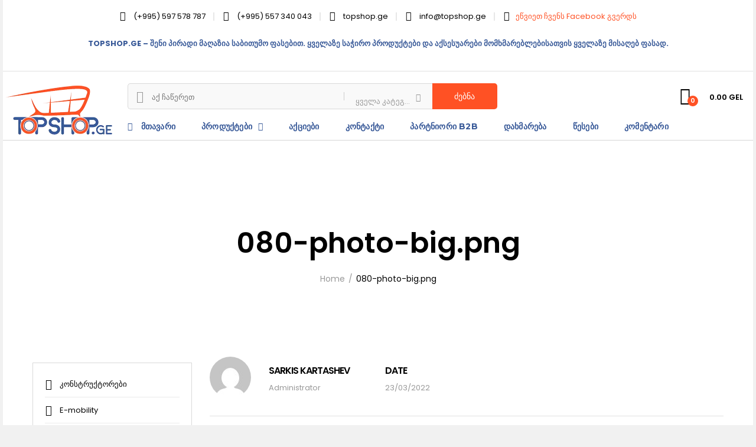

--- FILE ---
content_type: text/html; charset=UTF-8
request_url: https://topshop.ge/080-photo-big-png-2/
body_size: 73411
content:
<!DOCTYPE html>
<html dir="ltr" lang="ka-GE">
<head>
	<meta charset="UTF-8">
	<meta name="viewport" content="width=device-width, initial-scale=1">
	<link rel="pingback" href="https://topshop.ge/xmlrpc.php">

	<title>080-photo-big.png | TOPSHOP.GE – შენი პირადი მაღაზია საბითუმო ფასებით.</title>
	<style>img:is([sizes="auto" i], [sizes^="auto," i]) { contain-intrinsic-size: 3000px 1500px }</style>
	<link rel="alternate" hreflang="ge" href="https://topshop.ge/080-photo-big-png-2/" />
<link rel="alternate" hreflang="x-default" href="https://topshop.ge/080-photo-big-png-2/" />

		<!-- All in One SEO 4.8.9 - aioseo.com -->
	<meta name="robots" content="max-image-preview:large" />
	<meta name="author" content="Sarkis Kartashev"/>
	<link rel="canonical" href="https://topshop.ge/080-photo-big-png-2/" />
	<meta name="generator" content="All in One SEO (AIOSEO) 4.8.9" />
		<!-- All in One SEO -->

<script>window._wca = window._wca || [];</script>
<link rel='dns-prefetch' href='//www.googletagmanager.com' />
<link rel='dns-prefetch' href='//stats.wp.com' />
<link rel='preconnect' href='//c0.wp.com' />
<link rel='preconnect' href='//i0.wp.com' />
<link rel="alternate" type="application/rss+xml" title="TOPSHOP.GE – შენი პირადი მაღაზია საბითუმო ფასებით. &raquo; RSS-არხი" href="https://topshop.ge/feed/" />
<link rel="alternate" type="application/rss+xml" title="TOPSHOP.GE – შენი პირადი მაღაზია საბითუმო ფასებით. &raquo; კომენტარების RSS-არხი" href="https://topshop.ge/comments/feed/" />
<link rel="alternate" type="application/rss+xml" title="TOPSHOP.GE – შენი პირადი მაღაზია საბითუმო ფასებით. &raquo; 080-photo-big.png კომენტარების RSS-არხი" href="https://topshop.ge/feed/?attachment_id=59584" />
<script type="text/javascript">
/* <![CDATA[ */
window._wpemojiSettings = {"baseUrl":"https:\/\/s.w.org\/images\/core\/emoji\/16.0.1\/72x72\/","ext":".png","svgUrl":"https:\/\/s.w.org\/images\/core\/emoji\/16.0.1\/svg\/","svgExt":".svg","source":{"concatemoji":"https:\/\/topshop.ge\/wp-includes\/js\/wp-emoji-release.min.js?ver=6.8.3"}};
/*! This file is auto-generated */
!function(s,n){var o,i,e;function c(e){try{var t={supportTests:e,timestamp:(new Date).valueOf()};sessionStorage.setItem(o,JSON.stringify(t))}catch(e){}}function p(e,t,n){e.clearRect(0,0,e.canvas.width,e.canvas.height),e.fillText(t,0,0);var t=new Uint32Array(e.getImageData(0,0,e.canvas.width,e.canvas.height).data),a=(e.clearRect(0,0,e.canvas.width,e.canvas.height),e.fillText(n,0,0),new Uint32Array(e.getImageData(0,0,e.canvas.width,e.canvas.height).data));return t.every(function(e,t){return e===a[t]})}function u(e,t){e.clearRect(0,0,e.canvas.width,e.canvas.height),e.fillText(t,0,0);for(var n=e.getImageData(16,16,1,1),a=0;a<n.data.length;a++)if(0!==n.data[a])return!1;return!0}function f(e,t,n,a){switch(t){case"flag":return n(e,"\ud83c\udff3\ufe0f\u200d\u26a7\ufe0f","\ud83c\udff3\ufe0f\u200b\u26a7\ufe0f")?!1:!n(e,"\ud83c\udde8\ud83c\uddf6","\ud83c\udde8\u200b\ud83c\uddf6")&&!n(e,"\ud83c\udff4\udb40\udc67\udb40\udc62\udb40\udc65\udb40\udc6e\udb40\udc67\udb40\udc7f","\ud83c\udff4\u200b\udb40\udc67\u200b\udb40\udc62\u200b\udb40\udc65\u200b\udb40\udc6e\u200b\udb40\udc67\u200b\udb40\udc7f");case"emoji":return!a(e,"\ud83e\udedf")}return!1}function g(e,t,n,a){var r="undefined"!=typeof WorkerGlobalScope&&self instanceof WorkerGlobalScope?new OffscreenCanvas(300,150):s.createElement("canvas"),o=r.getContext("2d",{willReadFrequently:!0}),i=(o.textBaseline="top",o.font="600 32px Arial",{});return e.forEach(function(e){i[e]=t(o,e,n,a)}),i}function t(e){var t=s.createElement("script");t.src=e,t.defer=!0,s.head.appendChild(t)}"undefined"!=typeof Promise&&(o="wpEmojiSettingsSupports",i=["flag","emoji"],n.supports={everything:!0,everythingExceptFlag:!0},e=new Promise(function(e){s.addEventListener("DOMContentLoaded",e,{once:!0})}),new Promise(function(t){var n=function(){try{var e=JSON.parse(sessionStorage.getItem(o));if("object"==typeof e&&"number"==typeof e.timestamp&&(new Date).valueOf()<e.timestamp+604800&&"object"==typeof e.supportTests)return e.supportTests}catch(e){}return null}();if(!n){if("undefined"!=typeof Worker&&"undefined"!=typeof OffscreenCanvas&&"undefined"!=typeof URL&&URL.createObjectURL&&"undefined"!=typeof Blob)try{var e="postMessage("+g.toString()+"("+[JSON.stringify(i),f.toString(),p.toString(),u.toString()].join(",")+"));",a=new Blob([e],{type:"text/javascript"}),r=new Worker(URL.createObjectURL(a),{name:"wpTestEmojiSupports"});return void(r.onmessage=function(e){c(n=e.data),r.terminate(),t(n)})}catch(e){}c(n=g(i,f,p,u))}t(n)}).then(function(e){for(var t in e)n.supports[t]=e[t],n.supports.everything=n.supports.everything&&n.supports[t],"flag"!==t&&(n.supports.everythingExceptFlag=n.supports.everythingExceptFlag&&n.supports[t]);n.supports.everythingExceptFlag=n.supports.everythingExceptFlag&&!n.supports.flag,n.DOMReady=!1,n.readyCallback=function(){n.DOMReady=!0}}).then(function(){return e}).then(function(){var e;n.supports.everything||(n.readyCallback(),(e=n.source||{}).concatemoji?t(e.concatemoji):e.wpemoji&&e.twemoji&&(t(e.twemoji),t(e.wpemoji)))}))}((window,document),window._wpemojiSettings);
/* ]]> */
</script>
<style id='wp-emoji-styles-inline-css' type='text/css'>

	img.wp-smiley, img.emoji {
		display: inline !important;
		border: none !important;
		box-shadow: none !important;
		height: 1em !important;
		width: 1em !important;
		margin: 0 0.07em !important;
		vertical-align: -0.1em !important;
		background: none !important;
		padding: 0 !important;
	}
</style>
<link rel='stylesheet' id='wp-block-library-css' href='https://c0.wp.com/c/6.8.3/wp-includes/css/dist/block-library/style.min.css' type='text/css' media='all' />
<style id='wp-block-library-theme-inline-css' type='text/css'>
.wp-block-audio :where(figcaption){color:#555;font-size:13px;text-align:center}.is-dark-theme .wp-block-audio :where(figcaption){color:#ffffffa6}.wp-block-audio{margin:0 0 1em}.wp-block-code{border:1px solid #ccc;border-radius:4px;font-family:Menlo,Consolas,monaco,monospace;padding:.8em 1em}.wp-block-embed :where(figcaption){color:#555;font-size:13px;text-align:center}.is-dark-theme .wp-block-embed :where(figcaption){color:#ffffffa6}.wp-block-embed{margin:0 0 1em}.blocks-gallery-caption{color:#555;font-size:13px;text-align:center}.is-dark-theme .blocks-gallery-caption{color:#ffffffa6}:root :where(.wp-block-image figcaption){color:#555;font-size:13px;text-align:center}.is-dark-theme :root :where(.wp-block-image figcaption){color:#ffffffa6}.wp-block-image{margin:0 0 1em}.wp-block-pullquote{border-bottom:4px solid;border-top:4px solid;color:currentColor;margin-bottom:1.75em}.wp-block-pullquote cite,.wp-block-pullquote footer,.wp-block-pullquote__citation{color:currentColor;font-size:.8125em;font-style:normal;text-transform:uppercase}.wp-block-quote{border-left:.25em solid;margin:0 0 1.75em;padding-left:1em}.wp-block-quote cite,.wp-block-quote footer{color:currentColor;font-size:.8125em;font-style:normal;position:relative}.wp-block-quote:where(.has-text-align-right){border-left:none;border-right:.25em solid;padding-left:0;padding-right:1em}.wp-block-quote:where(.has-text-align-center){border:none;padding-left:0}.wp-block-quote.is-large,.wp-block-quote.is-style-large,.wp-block-quote:where(.is-style-plain){border:none}.wp-block-search .wp-block-search__label{font-weight:700}.wp-block-search__button{border:1px solid #ccc;padding:.375em .625em}:where(.wp-block-group.has-background){padding:1.25em 2.375em}.wp-block-separator.has-css-opacity{opacity:.4}.wp-block-separator{border:none;border-bottom:2px solid;margin-left:auto;margin-right:auto}.wp-block-separator.has-alpha-channel-opacity{opacity:1}.wp-block-separator:not(.is-style-wide):not(.is-style-dots){width:100px}.wp-block-separator.has-background:not(.is-style-dots){border-bottom:none;height:1px}.wp-block-separator.has-background:not(.is-style-wide):not(.is-style-dots){height:2px}.wp-block-table{margin:0 0 1em}.wp-block-table td,.wp-block-table th{word-break:normal}.wp-block-table :where(figcaption){color:#555;font-size:13px;text-align:center}.is-dark-theme .wp-block-table :where(figcaption){color:#ffffffa6}.wp-block-video :where(figcaption){color:#555;font-size:13px;text-align:center}.is-dark-theme .wp-block-video :where(figcaption){color:#ffffffa6}.wp-block-video{margin:0 0 1em}:root :where(.wp-block-template-part.has-background){margin-bottom:0;margin-top:0;padding:1.25em 2.375em}
</style>
<style id='classic-theme-styles-inline-css' type='text/css'>
/*! This file is auto-generated */
.wp-block-button__link{color:#fff;background-color:#32373c;border-radius:9999px;box-shadow:none;text-decoration:none;padding:calc(.667em + 2px) calc(1.333em + 2px);font-size:1.125em}.wp-block-file__button{background:#32373c;color:#fff;text-decoration:none}
</style>
<link rel='stylesheet' id='mediaelement-css' href='https://c0.wp.com/c/6.8.3/wp-includes/js/mediaelement/mediaelementplayer-legacy.min.css' type='text/css' media='all' />
<link rel='stylesheet' id='wp-mediaelement-css' href='https://c0.wp.com/c/6.8.3/wp-includes/js/mediaelement/wp-mediaelement.min.css' type='text/css' media='all' />
<style id='jetpack-sharing-buttons-style-inline-css' type='text/css'>
.jetpack-sharing-buttons__services-list{display:flex;flex-direction:row;flex-wrap:wrap;gap:0;list-style-type:none;margin:5px;padding:0}.jetpack-sharing-buttons__services-list.has-small-icon-size{font-size:12px}.jetpack-sharing-buttons__services-list.has-normal-icon-size{font-size:16px}.jetpack-sharing-buttons__services-list.has-large-icon-size{font-size:24px}.jetpack-sharing-buttons__services-list.has-huge-icon-size{font-size:36px}@media print{.jetpack-sharing-buttons__services-list{display:none!important}}.editor-styles-wrapper .wp-block-jetpack-sharing-buttons{gap:0;padding-inline-start:0}ul.jetpack-sharing-buttons__services-list.has-background{padding:1.25em 2.375em}
</style>
<style id='global-styles-inline-css' type='text/css'>
:root{--wp--preset--aspect-ratio--square: 1;--wp--preset--aspect-ratio--4-3: 4/3;--wp--preset--aspect-ratio--3-4: 3/4;--wp--preset--aspect-ratio--3-2: 3/2;--wp--preset--aspect-ratio--2-3: 2/3;--wp--preset--aspect-ratio--16-9: 16/9;--wp--preset--aspect-ratio--9-16: 9/16;--wp--preset--color--black: #000000;--wp--preset--color--cyan-bluish-gray: #abb8c3;--wp--preset--color--white: #ffffff;--wp--preset--color--pale-pink: #f78da7;--wp--preset--color--vivid-red: #cf2e2e;--wp--preset--color--luminous-vivid-orange: #ff6900;--wp--preset--color--luminous-vivid-amber: #fcb900;--wp--preset--color--light-green-cyan: #7bdcb5;--wp--preset--color--vivid-green-cyan: #00d084;--wp--preset--color--pale-cyan-blue: #8ed1fc;--wp--preset--color--vivid-cyan-blue: #0693e3;--wp--preset--color--vivid-purple: #9b51e0;--wp--preset--gradient--vivid-cyan-blue-to-vivid-purple: linear-gradient(135deg,rgba(6,147,227,1) 0%,rgb(155,81,224) 100%);--wp--preset--gradient--light-green-cyan-to-vivid-green-cyan: linear-gradient(135deg,rgb(122,220,180) 0%,rgb(0,208,130) 100%);--wp--preset--gradient--luminous-vivid-amber-to-luminous-vivid-orange: linear-gradient(135deg,rgba(252,185,0,1) 0%,rgba(255,105,0,1) 100%);--wp--preset--gradient--luminous-vivid-orange-to-vivid-red: linear-gradient(135deg,rgba(255,105,0,1) 0%,rgb(207,46,46) 100%);--wp--preset--gradient--very-light-gray-to-cyan-bluish-gray: linear-gradient(135deg,rgb(238,238,238) 0%,rgb(169,184,195) 100%);--wp--preset--gradient--cool-to-warm-spectrum: linear-gradient(135deg,rgb(74,234,220) 0%,rgb(151,120,209) 20%,rgb(207,42,186) 40%,rgb(238,44,130) 60%,rgb(251,105,98) 80%,rgb(254,248,76) 100%);--wp--preset--gradient--blush-light-purple: linear-gradient(135deg,rgb(255,206,236) 0%,rgb(152,150,240) 100%);--wp--preset--gradient--blush-bordeaux: linear-gradient(135deg,rgb(254,205,165) 0%,rgb(254,45,45) 50%,rgb(107,0,62) 100%);--wp--preset--gradient--luminous-dusk: linear-gradient(135deg,rgb(255,203,112) 0%,rgb(199,81,192) 50%,rgb(65,88,208) 100%);--wp--preset--gradient--pale-ocean: linear-gradient(135deg,rgb(255,245,203) 0%,rgb(182,227,212) 50%,rgb(51,167,181) 100%);--wp--preset--gradient--electric-grass: linear-gradient(135deg,rgb(202,248,128) 0%,rgb(113,206,126) 100%);--wp--preset--gradient--midnight: linear-gradient(135deg,rgb(2,3,129) 0%,rgb(40,116,252) 100%);--wp--preset--font-size--small: 13px;--wp--preset--font-size--medium: 20px;--wp--preset--font-size--large: 36px;--wp--preset--font-size--x-large: 42px;--wp--preset--spacing--20: 0.44rem;--wp--preset--spacing--30: 0.67rem;--wp--preset--spacing--40: 1rem;--wp--preset--spacing--50: 1.5rem;--wp--preset--spacing--60: 2.25rem;--wp--preset--spacing--70: 3.38rem;--wp--preset--spacing--80: 5.06rem;--wp--preset--shadow--natural: 6px 6px 9px rgba(0, 0, 0, 0.2);--wp--preset--shadow--deep: 12px 12px 50px rgba(0, 0, 0, 0.4);--wp--preset--shadow--sharp: 6px 6px 0px rgba(0, 0, 0, 0.2);--wp--preset--shadow--outlined: 6px 6px 0px -3px rgba(255, 255, 255, 1), 6px 6px rgba(0, 0, 0, 1);--wp--preset--shadow--crisp: 6px 6px 0px rgba(0, 0, 0, 1);}:where(.is-layout-flex){gap: 0.5em;}:where(.is-layout-grid){gap: 0.5em;}body .is-layout-flex{display: flex;}.is-layout-flex{flex-wrap: wrap;align-items: center;}.is-layout-flex > :is(*, div){margin: 0;}body .is-layout-grid{display: grid;}.is-layout-grid > :is(*, div){margin: 0;}:where(.wp-block-columns.is-layout-flex){gap: 2em;}:where(.wp-block-columns.is-layout-grid){gap: 2em;}:where(.wp-block-post-template.is-layout-flex){gap: 1.25em;}:where(.wp-block-post-template.is-layout-grid){gap: 1.25em;}.has-black-color{color: var(--wp--preset--color--black) !important;}.has-cyan-bluish-gray-color{color: var(--wp--preset--color--cyan-bluish-gray) !important;}.has-white-color{color: var(--wp--preset--color--white) !important;}.has-pale-pink-color{color: var(--wp--preset--color--pale-pink) !important;}.has-vivid-red-color{color: var(--wp--preset--color--vivid-red) !important;}.has-luminous-vivid-orange-color{color: var(--wp--preset--color--luminous-vivid-orange) !important;}.has-luminous-vivid-amber-color{color: var(--wp--preset--color--luminous-vivid-amber) !important;}.has-light-green-cyan-color{color: var(--wp--preset--color--light-green-cyan) !important;}.has-vivid-green-cyan-color{color: var(--wp--preset--color--vivid-green-cyan) !important;}.has-pale-cyan-blue-color{color: var(--wp--preset--color--pale-cyan-blue) !important;}.has-vivid-cyan-blue-color{color: var(--wp--preset--color--vivid-cyan-blue) !important;}.has-vivid-purple-color{color: var(--wp--preset--color--vivid-purple) !important;}.has-black-background-color{background-color: var(--wp--preset--color--black) !important;}.has-cyan-bluish-gray-background-color{background-color: var(--wp--preset--color--cyan-bluish-gray) !important;}.has-white-background-color{background-color: var(--wp--preset--color--white) !important;}.has-pale-pink-background-color{background-color: var(--wp--preset--color--pale-pink) !important;}.has-vivid-red-background-color{background-color: var(--wp--preset--color--vivid-red) !important;}.has-luminous-vivid-orange-background-color{background-color: var(--wp--preset--color--luminous-vivid-orange) !important;}.has-luminous-vivid-amber-background-color{background-color: var(--wp--preset--color--luminous-vivid-amber) !important;}.has-light-green-cyan-background-color{background-color: var(--wp--preset--color--light-green-cyan) !important;}.has-vivid-green-cyan-background-color{background-color: var(--wp--preset--color--vivid-green-cyan) !important;}.has-pale-cyan-blue-background-color{background-color: var(--wp--preset--color--pale-cyan-blue) !important;}.has-vivid-cyan-blue-background-color{background-color: var(--wp--preset--color--vivid-cyan-blue) !important;}.has-vivid-purple-background-color{background-color: var(--wp--preset--color--vivid-purple) !important;}.has-black-border-color{border-color: var(--wp--preset--color--black) !important;}.has-cyan-bluish-gray-border-color{border-color: var(--wp--preset--color--cyan-bluish-gray) !important;}.has-white-border-color{border-color: var(--wp--preset--color--white) !important;}.has-pale-pink-border-color{border-color: var(--wp--preset--color--pale-pink) !important;}.has-vivid-red-border-color{border-color: var(--wp--preset--color--vivid-red) !important;}.has-luminous-vivid-orange-border-color{border-color: var(--wp--preset--color--luminous-vivid-orange) !important;}.has-luminous-vivid-amber-border-color{border-color: var(--wp--preset--color--luminous-vivid-amber) !important;}.has-light-green-cyan-border-color{border-color: var(--wp--preset--color--light-green-cyan) !important;}.has-vivid-green-cyan-border-color{border-color: var(--wp--preset--color--vivid-green-cyan) !important;}.has-pale-cyan-blue-border-color{border-color: var(--wp--preset--color--pale-cyan-blue) !important;}.has-vivid-cyan-blue-border-color{border-color: var(--wp--preset--color--vivid-cyan-blue) !important;}.has-vivid-purple-border-color{border-color: var(--wp--preset--color--vivid-purple) !important;}.has-vivid-cyan-blue-to-vivid-purple-gradient-background{background: var(--wp--preset--gradient--vivid-cyan-blue-to-vivid-purple) !important;}.has-light-green-cyan-to-vivid-green-cyan-gradient-background{background: var(--wp--preset--gradient--light-green-cyan-to-vivid-green-cyan) !important;}.has-luminous-vivid-amber-to-luminous-vivid-orange-gradient-background{background: var(--wp--preset--gradient--luminous-vivid-amber-to-luminous-vivid-orange) !important;}.has-luminous-vivid-orange-to-vivid-red-gradient-background{background: var(--wp--preset--gradient--luminous-vivid-orange-to-vivid-red) !important;}.has-very-light-gray-to-cyan-bluish-gray-gradient-background{background: var(--wp--preset--gradient--very-light-gray-to-cyan-bluish-gray) !important;}.has-cool-to-warm-spectrum-gradient-background{background: var(--wp--preset--gradient--cool-to-warm-spectrum) !important;}.has-blush-light-purple-gradient-background{background: var(--wp--preset--gradient--blush-light-purple) !important;}.has-blush-bordeaux-gradient-background{background: var(--wp--preset--gradient--blush-bordeaux) !important;}.has-luminous-dusk-gradient-background{background: var(--wp--preset--gradient--luminous-dusk) !important;}.has-pale-ocean-gradient-background{background: var(--wp--preset--gradient--pale-ocean) !important;}.has-electric-grass-gradient-background{background: var(--wp--preset--gradient--electric-grass) !important;}.has-midnight-gradient-background{background: var(--wp--preset--gradient--midnight) !important;}.has-small-font-size{font-size: var(--wp--preset--font-size--small) !important;}.has-medium-font-size{font-size: var(--wp--preset--font-size--medium) !important;}.has-large-font-size{font-size: var(--wp--preset--font-size--large) !important;}.has-x-large-font-size{font-size: var(--wp--preset--font-size--x-large) !important;}
:where(.wp-block-post-template.is-layout-flex){gap: 1.25em;}:where(.wp-block-post-template.is-layout-grid){gap: 1.25em;}
:where(.wp-block-columns.is-layout-flex){gap: 2em;}:where(.wp-block-columns.is-layout-grid){gap: 2em;}
:root :where(.wp-block-pullquote){font-size: 1.5em;line-height: 1.6;}
</style>
<link rel='stylesheet' id='wp-review-slider-pro-public_combine-css' href='https://topshop.ge/wp-content/plugins/wp-google-places-review-slider/public/css/wprev-public_combine.css?ver=17.5' type='text/css' media='all' />
<link rel='stylesheet' id='contact-form-7-css' href='https://topshop.ge/wp-content/plugins/contact-form-7/includes/css/styles.css?ver=6.1.3' type='text/css' media='all' />
<style id='contact-form-7-inline-css' type='text/css'>
.wpcf7 .wpcf7-recaptcha iframe {margin-bottom: 0;}.wpcf7 .wpcf7-recaptcha[data-align="center"] > div {margin: 0 auto;}.wpcf7 .wpcf7-recaptcha[data-align="right"] > div {margin: 0 0 0 auto;}
</style>
<link rel='stylesheet' id='woo-title-limit-css' href='https://topshop.ge/wp-content/plugins/woo-title-limit/public/css/woo-title-limit-public.css?ver=2.0.6' type='text/css' media='all' />
<link rel='stylesheet' id='woocommerce-extra-account-fields_jquery_ui-css' href='https://topshop.ge/wp-content/plugins/woocommerce-extra-accounts-fields/public/css/jquery-ui.css?ver=1.0.0' type='text/css' media='all' />
<link rel='stylesheet' id='woocommerce-extra-account-fields-css' href='https://topshop.ge/wp-content/plugins/woocommerce-extra-accounts-fields/public/css/woocommerce-extra-public.css?ver=1.0.0' type='text/css' media='all' />
<link rel='stylesheet' id='woocommerce-general-css' href='https://c0.wp.com/p/woocommerce/10.3.7/assets/css/woocommerce.css' type='text/css' media='all' />
<style id='woocommerce-inline-inline-css' type='text/css'>
.woocommerce form .form-row .required { visibility: visible; }
</style>
<link rel='stylesheet' id='wprev-fb-combine-css' href='https://topshop.ge/wp-content/plugins/wp-facebook-reviews/public/css/wprev-fb-combine.css?ver=13.9' type='text/css' media='all' />
<link rel='stylesheet' id='cms-navigation-style-base-css' href='https://topshop.ge/wp-content/plugins/wpml-cms-nav/res/css/cms-navigation-base.css?ver=1.5.6' type='text/css' media='screen' />
<link rel='stylesheet' id='cms-navigation-style-css' href='https://topshop.ge/wp-content/plugins/wpml-cms-nav/res/css/cms-navigation.css?ver=1.5.6' type='text/css' media='screen' />
<link rel='stylesheet' id='brands-styles-css' href='https://c0.wp.com/p/woocommerce/10.3.7/assets/css/brands.css' type='text/css' media='all' />
<link rel='stylesheet' id='mrbara-fonts-css' href='https://fonts.googleapis.com/css?family=Montserrat%3A400%2C700%7CPoppins%3A400%2C600%2C500%2C300%2C700%7COswald%3A400%2C300%2C700%7COpen+Sans%3A300%2C400%2C600%2C700%2C800%7CPrata%3A400%2C700&#038;subset=latin%2Clatin-ext&#038;ver=20160802' type='text/css' media='all' />
<link rel='stylesheet' id='font-awesome-css' href='https://topshop.ge/wp-content/themes/mrbara/css/font-awesome.min.css?ver=4.3' type='text/css' media='all' />
<link rel='stylesheet' id='ionicons-css' href='https://topshop.ge/wp-content/themes/mrbara/css/ionicons.min.css?ver=2.0' type='text/css' media='all' />
<link rel='stylesheet' id='eleganticons-css' href='https://topshop.ge/wp-content/themes/mrbara/css/eleganticons.css?ver=1.0' type='text/css' media='all' />
<link rel='stylesheet' id='linearicons-css' href='https://topshop.ge/wp-content/themes/mrbara/css/linearicons.css?ver=1.0' type='text/css' media='all' />
<link rel='stylesheet' id='bootstrap-css' href='https://topshop.ge/wp-content/themes/mrbara/css/bootstrap.min.css?ver=3.3.2' type='text/css' media='all' />
<link rel='stylesheet' id='mrbara-css' href='https://topshop.ge/wp-content/themes/mrbara/style.css?ver=20161116' type='text/css' media='all' />
<style id='mrbara-inline-css' type='text/css'>
body.boxed {background-color: #F1F1F1;}.top-promotion {background-color: #385998;}	/* Color Scheme */

	/* Color */
	a,
	.header-top-style-4 .menu-extra #lang_sel ul li a,
	.header-top-style-4 .menu-extra #lang_sel ul li ul a:hover,
	.left-sidebar .left-widgets .widget_nav_menu .menu li:hover > a,.left-sidebar .left-widgets .widget_nav_menu .menu li.current-menu-item > a,
	.left-sidebar .left-widgets .widget_nav_menu .menu li.show-children > a,
	.left-sidebar .left-widgets .social-links a:hover i,
	.header-transparent .primary-nav > ul > li.current-menu-parent > a,.header-transparent .primary-nav > ul > li.current-menu-item > a,.header-transparent .primary-nav > ul > li.current-menu-item .header-transparent .primary-nav > ul > li.current-menu-ancestor > a,.header-transparent .primary-nav > ul > li:hover > a,
	.header-sticky .site-header.minimized .primary-nav > ul > li.current-menu-parent > a,.header-sticky .site-header.minimized .primary-nav > ul > li.current-menu-item > a,.header-sticky .site-header.minimized .primary-nav > ul > li.current-menu-item .header-sticky .site-header.minimized .primary-nav > ul > li.current-menu-ancestor > a,.header-sticky .site-header.minimized .primary-nav > ul > li:hover > a,
	.header-text-dark.header-top-style-4 .menu-extra #lang_sel ul li ul a:hover,
	.header-text-dark.header-top-style-4 .primary-nav > ul > li.current-menu-parent > a,.header-text-dark.header-top-style-4 .primary-nav > ul > li.current-menu-item > a,.header-text-dark.header-top-style-4 .primary-nav > ul > li.current-menu-ancestor > a,.header-text-dark.header-top-style-4 .primary-nav > ul > li:hover > a,
	.header-text-dark.header-top-style-4 .widget_icl_lang_sel_widget #lang_sel ul li a,
	.header-text-dark.header-top-style-4 .widget_icl_lang_sel_widget #lang_sel ul li ul a:hover,
	.mini-cart.woocommerce .cart_list .mini_cart_item a:hover,
	.off-canvas-panel .widget-panel-header a:hover,
	.ui-autocomplete .ui-menu-item:hover a,
	.site-banner .breadcrumbs,
	.page-header-portfolio-layout-1 .page-header .desc .primary-color,.page-header-portfolio-layout-2 .page-header .desc .primary-color,
	.primary-nav > ul > li.current-menu-parent > a,.primary-nav > ul > li.current-menu-item > a,.primary-nav > ul > li.current-menu-ancestor > a,.primary-nav > ul > li:hover > a,
	.blog-wapper .entry-footer .readmore:hover,
	.entry-format.format-link .link-block:hover,
	.entry-format.format-quote blockquote cite a:hover,
	.entry-footer .footer-socials .social-links a:hover,
	.error404 .not-found .page-content p a,
	.page-template-template-coming-soon .coming-socials a:hover,
	.rev_slider .primary-color,
	.rev_slider .mr-social .mr-link1:hover,
	.rev_slider .mr-btn-buy:after,
	.rev_slider .mr-btn-buy:hover,
	.woocommerce ul.products li.product .product-inner:hover h3 a,
	.woocommerce.shop-view-list ul.products li.product .product-content-thumbnails .yith-wcwl-add-to-wishlist .yith-wcwl-add-button a:hover:before,.woocommerce.shop-view-list ul.products li.product .product-content-thumbnails .yith-wcwl-add-to-wishlist .yith-wcwl-wishlistaddedbrowse a:hover:before,.woocommerce.shop-view-list ul.products li.product .product-content-thumbnails .yith-wcwl-add-to-wishlist .yith-wcwl-wishlistexistsbrowse a:hover:before,
	.woocommerce div.product .woocommerce-product-rating .woocommerce-review-link:hover,
	.woocommerce div.product .share .social-links a:hover,
	.woocommerce div.product .yith-wcwl-add-to-wishlist .yith-wcwl-wishlistaddedbrowse a:before,.woocommerce div.product .yith-wcwl-add-to-wishlist .yith-wcwl-wishlistexistsbrowse a:before,
	.woocommerce div.product form.cart .group_table .product-name a:hover,
	.woocommerce.woocommerce-wishlist .wishlist_table tbody td.product-price ins .amount,
	.woocommerce .shop-topbar .widget.soo-product-filter-widget .product-filter .filter-swatches .swatch-label.selected,
	.woocommerce #customer_login form.login .lost_password a:hover,.woocommerce #customer_login form.register .lost_password a:hover,
	.woocommerce-account .woocommerce .woocommerce-MyAccount-content .woocommerce-Addresses .woocommerce-Address .woocommerce-Address-edit .edit:hover,
	.my-account-page-transparent .woocommerce #customer_login form.login .form-row .mr-forgot a:hover,.my-account-page-transparent .woocommerce #customer_login form.register .form-row .mr-forgot a:hover,
	.my-account-page-transparent .woocommerce .woocommerce-MyAccount-content .woocommerce-Addresses .woocommerce-Address .woocommerce-Address-edit .edit:hover,
	.product-item-layout-2 ul.products li.product .product-content-thumbnails .btn-add-to-cart:hover,.product-item-layout-2 ul.products li.product .product-content-thumbnails .added_to_cart.wc-forward:hover,
	.product-item-layout-2 ul.products li.product .product-content-thumbnails .compare-button a:hover,.product-item-layout-2 ul.products li.product .product-content-thumbnails .yith-wcwl-add-to-wishlist a:hover,.product-item-layout-2 ul.products li.product .product-content-thumbnails .product-quick-view:hover,
	.product-item-layout-2 ul.products li.product .product-content-thumbnails .yith-wcwl-add-to-wishlist .yith-wcwl-add-button a:hover,.product-item-layout-2 ul.products li.product .product-content-thumbnails .yith-wcwl-add-to-wishlist .yith-wcwl-wishlistaddedbrowse a:hover,.product-item-layout-2 ul.products li.product .product-content-thumbnails .yith-wcwl-add-to-wishlist .yith-wcwl-wishlistexistsbrowse a:hover,
	.product-item-layout-2 ul.products li.product .product-content-thumbnails .yith-wcwl-add-to-wishlist .yith-wcwl-wishlistaddedbrowse a,.product-item-layout-2 ul.products li.product .product-content-thumbnails .yith-wcwl-add-to-wishlist .yith-wcwl-wishlistexistsbrowse a,
	.product-item-layout-4 ul.products li.product .product-content-thumbnails .compare-button a:hover,
	.product-item-layout-4 ul.products li.product .product-content-thumbnails .yith-wcwl-add-to-wishlist .yith-wcwl-add-button a:hover:before,.product-item-layout-4 ul.products li.product .product-content-thumbnails .yith-wcwl-add-to-wishlist .yith-wcwl-wishlistaddedbrowse a:hover:before,.product-item-layout-4 ul.products li.product .product-content-thumbnails .yith-wcwl-add-to-wishlist .yith-wcwl-wishlistexistsbrowse a:hover:before,
	.product-item-layout-4 ul.products li.product .product-content-thumbnails .yith-wcwl-add-to-wishlist .yith-wcwl-wishlistaddedbrowse a:before,.product-item-layout-4 ul.products li.product .product-content-thumbnails .yith-wcwl-add-to-wishlist .yith-wcwl-wishlistexistsbrowse a:before,
	.product-item-layout-5 ul.products li.product .product-inner .product-content-thumbnails .btn-add-to-cart:hover,.product-item-layout-5 ul.products li.product .product-inner .product-content-thumbnails .added_to_cart.wc-forward:hover,
	.product-item-layout-5 ul.products li.product .product-inner .product-content-thumbnails .yith-wcwl-add-to-wishlist .yith-wcwl-add-button a:hover:before,.product-item-layout-5 ul.products li.product .product-inner .product-content-thumbnails .yith-wcwl-add-to-wishlist .yith-wcwl-wishlistaddedbrowse a:hover:before,.product-item-layout-5 ul.products li.product .product-inner .product-content-thumbnails .yith-wcwl-add-to-wishlist .yith-wcwl-wishlistexistsbrowse a:hover:before,
	.product-item-layout-5 ul.products li.product .product-inner .product-content-thumbnails .yith-wcwl-add-to-wishlist .yith-wcwl-wishlistaddedbrowse a:before,.product-item-layout-5 ul.products li.product .product-inner .product-content-thumbnails .yith-wcwl-add-to-wishlist .yith-wcwl-wishlistexistsbrowse a:before,
	.product-item-layout-6 ul.products li.product .product-inner .product-content-thumbnails .yith-wcwl-add-to-wishlist .yith-wcwl-wishlistaddedbrowse a:before,.product-item-layout-6 ul.products li.product .product-inner .product-content-thumbnails .yith-wcwl-add-to-wishlist .yith-wcwl-wishlistexistsbrowse a:before,
	.product-item-layout-7 ul.products li.product .product-inner:hover .product-content-thumbnails .footer-product .btn-add-to-cart,.product-item-layout-7 ul.products li.product .product-inner:hover .product-content-thumbnails .footer-product .added_to_cart.wc-forward,
	.product-item-layout-7 ul.products li.product .product-inner .product-content-thumbnails .btn-add-to-cart:hover,.product-item-layout-7 ul.products li.product .product-inner .product-content-thumbnails .added_to_cart.wc-forward:hover,
	.product-item-layout-10 ul.products li.product .product-content-thumbnails .btn-add-to-cart,.product-item-layout-10 ul.products li.product .product-content-thumbnails .added_to_cart.wc-forward,
	.product-item-layout-10 ul.products li.product .product-content-thumbnails .yith-wcwl-add-to-wishlist .yith-wcwl-add-button a:hover,.product-item-layout-10 ul.products li.product .product-content-thumbnails .yith-wcwl-add-to-wishlist .yith-wcwl-wishlistaddedbrowse a:hover,.product-item-layout-10 ul.products li.product .product-content-thumbnails .yith-wcwl-add-to-wishlist .yith-wcwl-wishlistexistsbrowse a:hover,
	.product-item-layout-10 ul.products li.product .product-content-thumbnails .yith-wcwl-add-to-wishlist .yith-wcwl-wishlistaddedbrowse a,.product-item-layout-10 ul.products li.product .product-content-thumbnails .yith-wcwl-add-to-wishlist .yith-wcwl-wishlistexistsbrowse a,
	.woocommerce-checkout .woocommerce .woocommerce-info .showlogin:hover,.woocommerce-checkout .woocommerce .woocommerce-info .showcoupon:hover,
	.shop-toolbar .products-found span,
	.filters-product-cat ul li a.selected,.filters-product-cat ul li a:hover,
	.product-page-layout-3 div.product .product-layout-3 div.product-details .product-toolbar .back-home:hover,
	.product-page-layout-5 div.product .product-layout-5 .product-toolbar .back-home:hover,
	.product-page-layout-7 div.product .product-layout-7 div.product-details .product-toolbar .back-home:hover,
	.product-page-layout-11 div.product .product-layout-11 div.product-details .product-toolbar .back-home:hover,
	.widget_categories li a:hover,.widget_archive li a:hover,
	.vc_wp_custommenu.style2 .menu > li > a:hover,
	.vc_wp_custommenu.style3 .menu > li > a:hover,
	.vc_wp_custommenu .menu li .mega-menu-content .menu-ads .shop-link:hover,.primary-sidebar .menu li .mega-menu-content .menu-ads .shop-link:hover,
	.vc_wp_custommenu .menu li .mega-menu-content .menu-ads .shop-link:after,.primary-sidebar .menu li .mega-menu-content .menu-ads .shop-link:after,
	.footer-layout-1.gray-skin .widget a:hover,
	.footer-layout-1.light-skin .widget a:hover,
	.footer-layout-5 .socials a:hover,
	.footer-layout-5 #lang_sel > ul li a:hover,
	.footer-layout-5 #lang_sel > ul ul li a:hover,
	.footer-layout-8 .social-links a:hover,
	.footer-layout-8 .social-links a:hover i,
	.login-popup.popup-login-2 .login-content .message,
	 .header-sticky.header-top-style-4 .site-header.minimized .widget-mr-language-switcher ul li a:hover,
	.blog-wapper.sticky .entry-title:before,
	.header-top-style-11 .site-header .products-cats-menu.style-3 .menu > li:hover > a,
	.header-top-style-11 .site-header .products-cats-menu.style-2 .menu > li:hover > a,
	.header-top-style-11 .site-header .products-cats-menu.style-4 .menu>li:hover>a,
	.vc_wp_custommenu .menu li .mega-menu-content .menu-ads .shop-link:after,
	.primary-sidebar .menu li .mega-menu-content .menu-ads .shop-link:after,
	.products-cats-menu .menu li .mega-menu-content .menu-ads .shop-link:after,
	.vc_wp_custommenu .menu li .mega-menu-content .menu-ads .shop-link:hover,
	.primary-sidebar .menu li .mega-menu-content .menu-ads .shop-link:hover,
	.products-cats-menu .menu li .mega-menu-content .menu-ads .shop-link:hover{
		color: #FF5124;
	}

	.header-transparent.header-top-style-1 .primary-nav > ul > li.current-menu-parent > a,
	.header-transparent.header-top-style-1 .primary-nav > ul > li.current-menu-item > a,
	.header-transparent.header-top-style-1 .primary-nav > ul > li.current-menu-ancestor > a,
	.header-transparent.header-top-style-1 .primary-nav > ul > li:hover > a {
		color: #fff;
	}

	.header-text-dark.header-top-style-1 .primary-nav > ul > li.current-menu-parent > a,
	.header-text-dark.header-top-style-1 .primary-nav > ul > li.current-menu-item > a,
	.header-text-dark.header-top-style-1 .primary-nav > ul > li.current-menu-ancestor > a,
	.header-text-dark.header-top-style-1 .primary-nav > ul > li:hover > a {
		color: #000;
	}

	/* BackGround Color */

	.site-header .menu-extra .extra-menu-item.menu-item-cart .mini-cart-counter,
	.header-top-style-8 .site-header .menu-sidebar .search-submit,
	.header-top-style-8 .site-header .menu-sidebar .menu-sideextra .menu-item-cart .mini-cart-counter,
	.header-top-style-9 .site-header .menu-sidebar .menu-sideextra .menu-item-cart .mini-cart-counter,
	.mini-cart.woocommerce .buttons a,
	.mini-cart.woocommerce .buttons .checkout:hover,
	.display-cart .site-header .toggle-cart .cart-icon,
	.rev_slider .mr-button3:hover:before,
	.woocommerce button.button,.woocommerce a.button,.woocommerce input.button,.woocommerce #respond input#submit,
	.woocommerce button.button.alt,.woocommerce a.button.alt,.woocommerce input.button.alt,.woocommerce #respond input#submit.alt,
	.woocommerce .widget_shopping_cart_content .wc-forward,
	.woocommerce.shop-view-list ul.products li.product .product-content-thumbnails .btn-add-to-cart,.woocommerce.shop-view-list ul.products li.product .product-content-thumbnails .added_to_cart.wc-forward,
	.woocommerce.shop-view-list ul.products li.product .product-content-thumbnails .product-quick-view:hover,
	.woocommerce .products-links .nav-previous a:hover,.woocommerce .products-links .nav-next a:hover,
	.woocommerce div.product p.cart .button,
	.woocommerce div.product form.cart .button,
	.woocommerce div.product form.cart .compare-button .compare:hover,
	.woocommerce div.product form.cart .compare-button .compare:hover:before,
	.woocommerce div.product .yith-wcwl-add-to-wishlist .yith-wcwl-add-button .add_to_wishlist:hover,
	.woocommerce div.product .yith-wcwl-add-to-wishlist .yith-wcwl-wishlistaddedbrowse a:hover,.woocommerce div.product .yith-wcwl-add-to-wishlist .yith-wcwl-wishlistexistsbrowse a:hover,
	.woocommerce.woocommerce-wishlist .wishlist_table tbody td.product-add-to-cart .button:hover,
	.woocommerce form .form-row .button,
	.woocommerce .cart-collaterals .cart_totals .wc-proceed-to-checkout .checkout-button,
	.woocommerce .widget_price_filter .ui-slider .ui-slider-handle,.woocommerce .widget_price_filter .ui-slider .ui-slider-range,
	.woocommerce .widget_price_filter .price_slider_amount .button,
	.woocommerce .yith-woocommerce-ajax-product-filter ul.yith-wcan-label li a:hover,
	.woocommerce .yith-woocompare-widget a.compare.button,
	.woocommerce .widget.widget_shopping_cart .widget_shopping_cart_content .buttons .button,
	.woocommerce .widget.widget_shopping_cart .widget_shopping_cart_content .buttons .button.checkout:hover,
	.woocommerce .woocommerce-error .button,
	.woocommerce .woocommerce-message .button,
	.woocommerce.shop-widget-title-style-2 .shop-sidebar .widget .widget-title,
	.woocommerce.shop-widget-title-style-2 .shop-sidebar .widget .widget-title:before,
	.woocommerce .soo-product-filter-widget .filter-slider .ui-slider-range,
	.woocommerce table.my_account_orders .order-actions .button,
	.woocommerce #customer_login form.login .form-row .btn-log .button,.woocommerce #customer_login form.register .form-row .btn-log .button,.woocommerce #customer_login form.login .form-row .btn-regis .button,.woocommerce #customer_login form.register .form-row .btn-regis .button,
	.woocommerce .shop-widget-info ul li:hover .w-icon,
	.woocommerce-account .woocommerce .shop_table .order-actions .button,
	.woocommerce-account.woocommerce-edit-address .woocommerce .woocommerce-MyAccount-content .address-form .button,.woocommerce-account.woocommerce-edit-account .woocommerce .woocommerce-MyAccount-content .address-form .button,.woocommerce-account.woocommerce-edit-address .woocommerce .woocommerce-MyAccount-content .edit-account .button,.woocommerce-account.woocommerce-edit-account .woocommerce .woocommerce-MyAccount-content .edit-account .button,
	.woocommerce-account.woocommerce-lost-password form.lost_reset_password .form-row.reset-btn .button,
	.my-account-page-transparent .woocommerce #customer_login form.login .form-row .btn-log .button,.my-account-page-transparent .woocommerce #customer_login form.register .form-row .btn-log .button,.my-account-page-transparent .woocommerce #customer_login form.login .form-row .btn-regis .button,.my-account-page-transparent .woocommerce #customer_login form.register .form-row .btn-regis .button,
	.product-item-layout-3 ul.products li.product .product-content-thumbnails .btn-add-to-cart:hover,.product-item-layout-9 ul.products li.product .product-content-thumbnails .btn-add-to-cart:hover,.product-item-layout-3 ul.products li.product .product-content-thumbnails .yith-wcwl-add-to-wishlist:hover,.product-item-layout-9 ul.products li.product .product-content-thumbnails .yith-wcwl-add-to-wishlist:hover,.product-item-layout-3 ul.products li.product .product-content-thumbnails .product-quick-view:hover,.product-item-layout-9 ul.products li.product .product-content-thumbnails .product-quick-view:hover,.product-item-layout-3 ul.products li.product .product-content-thumbnails .added_to_cart.wc-forward:hover,.product-item-layout-9 ul.products li.product .product-content-thumbnails .added_to_cart.wc-forward:hover,.product-item-layout-3 ul.products li.product .product-content-thumbnails .compare-button a:hover,.product-item-layout-9 ul.products li.product .product-content-thumbnails .compare-button a:hover,
	.product-item-layout-4 ul.products li.product .product-content-thumbnails .btn-add-to-cart:hover,.product-item-layout-4 ul.products li.product .product-content-thumbnails .added_to_cart.wc-forward:hover,
	.product-item-layout-8 ul.products li.product .product-content-thumbnails .yith-wcwl-add-to-wishlist:hover,.product-item-layout-8 ul.products li.product .product-content-thumbnails .product-quick-view:hover,.product-item-layout-8 ul.products li.product .product-content-thumbnails .compare-button:hover,.product-item-layout-8 ul.products li.product .product-content-thumbnails .btn-add-to-cart:hover,.product-item-layout-8 ul.products li.product .product-content-thumbnails .added_to_cart.wc-forward:hover,
	.product-item-layout-8 ul.products li.product .product-content-thumbnails .compare-button a:hover,
	.woocommerce-cart table.shop_table tr .actions .button:hover,.woocommerce-cart table.shop_table tr .actions .btn-shop:hover,
	.tooltip-inner,
	.shop-filter-mobile,
	.newsletter-popup.newsletter-2 .newletter-content .n-form input[type="submit"],
	.login-popup .login-content .form-row .button,
	.login-popup.popup-login-2 .login-content .login-row,
	.backtotop,
	.woocommerce .shop-topbar .widget.soo-product-filter-widget .shop-filter-mobile,
	.comment-respond .form-submit .submit,
	.woocommerce.woocommerce-wishlist .wishlist_table tbody td.product-add-to-cart .button,
	.post-password-required .post-password-form input[type="submit"],
	.page-links .page-number,
	.page-links a > .page-number:hover,
	.search-no-results .no-results .search-form .search-submit,
	.header-top-style-11 .site-header .menu-sidebar .search-submit,
	.header-top-style-11 .site-header .products-cats-menu .cats-menu-title,
	.header-top-style-11 .site-header .menu-sideextra .menu-item-yith .mini-yith-counter,
	.header-top-style-11 .site-header .menu-sideextra .menu-item-cart .mini-cart-counter{
		background-color: #FF5124;
	}

	.woocommerce.woocommerce-wishlist .wishlist_table tbody td.product-add-to-cart .button:hover,
	.page-links a > .page-number {
		background-color: #333;
	}

	.header-sticky.header-top-style-8 .site-header .primary-nav > ul > li.current-menu-parent > a,
	.header-sticky.header-top-style-8 .site-header .primary-nav > ul > li.current-menu-item > a,
	.header-sticky.header-top-style-8 .site-header .primary-nav > ul > li.current-menu-ancestor > a,
	.header-sticky.header-top-style-8 .site-header .primary-nav > ul > li:hover > a {
		color: #999;
	}

	.header-sticky.header-top-style-9 .site-header .primary-nav > ul > li.current-menu-parent > a,
	.header-sticky.header-top-style-9 .site-header .primary-nav > ul > li.current-menu-item > a,
	.header-sticky.header-top-style-9 .site-header .primary-nav > ul > li.current-menu-ancestor > a,
	.header-sticky.header-top-style-9 .site-header .primary-nav > ul > li:hover > a {
		color: #999;
	}

	.header-sticky.header-top-style-10 .site-header .primary-nav > ul > li.current-menu-parent > a,
	.header-sticky.header-top-style-10 .site-header .primary-nav > ul > li.current-menu-item > a,
	.header-sticky.header-top-style-10 .site-header .primary-nav > ul > li.current-menu-ancestor > a,
	.header-sticky.header-top-style-10 .site-header .primary-nav > ul > li:hover > a {
		color: #999;
	}

	/* Border Color */
	.display-cart .site-header .toggle-cart .cart-icon:before,
	.product-page-layout-4 div.product .product-layout-4 .thumbnails a.active:after,
	.product-page-layout-4 .related-products ul.products li.product .product-content-thumbnails a:hover,
	.product-page-layout-10 .related-products ul.products li.product .product-content-thumbnails a:hover,
	.error404 .not-found .page-content p a,
	 .header-top-style-11 .site-header .products-cats-menu.style-4 .toggle-product-cats {
		border-color: #FF5124;
	}

	.tooltip.top .tooltip-arrow {
		border-top-color: #FF5124;
	}

	blockquote {
		border-left-color: #FF5124;
	}

	@keyframes pre-loader-color {
		100%,
		0% {
			stroke: #385998;
		}
		40% {
			stroke: #ff5124;
		}
		66% {
			stroke: #385998;
		}
		80%,
		90% {
			stroke: #ff5124;
		}
	}

	.mr-loader .path {
		animation: dash 1.5s ease-in-out infinite, pre-loader-color 6s ease-in-out infinite;
	}


</style>
<link rel='stylesheet' id='mrbara-responsive-css' href='https://topshop.ge/wp-content/themes/mrbara/css/responsive.css?ver=20161116' type='text/css' media='all' />
<link rel='stylesheet' id='mrbara-shortcodes-css' href='https://topshop.ge/wp-content/plugins/mrbara-vc-addons//assets/css/frontend.css?ver=20161115' type='text/css' media='all' />
<style id='mrbara-shortcodes-inline-css' type='text/css'>
		/* Color Scheme */

		/* Color */
		.product-carousel .footer-link .link:hover,
		.mrbara-products .grid-link .link:hover,
		.mrbara-newletter.newsletter-style2 .b-content .title span,
		.mrbara-newletter.newsletter-style6 .b-content:before,
		.mrbara-newletter.newsletter-style7 .b-content:before,
		.mrbara-newletter.newsletter-style8 .b-content .title,
		.mrbara-newletter.newsletter-style9 .b-content .title span,
		.mr-sliders .mr-slider .s-link:hover,
		.section-title .desc .mr-btn-buy:after,
		.section-title .desc .mr-btn-buy:hover,
		.section-title.style-1 .subtitle,
		.mrbara-icon-box.icon-box-style2 .i-icon,
		.mrbara-icon-box.icon-box-style5 .i-icon,
		.mrbara-icon-box.icon-box-style5:hover .i-icon,
		.mrbara-icon-box.icon-box-style4:hover .i-icon,
		.mrbara-icon-list.icon-style1:hover .icon,
		.mrbara-icon-list.icon-style2 .icon,
		.primary-color,
		.mrbara-products-ads .link:hover,
		.mrbara-posts.mr-post-style2 .single_blog_item:hover .post-footer .readmore,
		.mrbara-posts.mr-post-style3 .single_blog_item .blog-date,
		.mrbara-posts.mr-post-style4 .single_blog_item:hover .post-footer .readmore,
		.mrbara-products-tabs .view-more .link:hover,
		.mrbara-products-tabs.products-tabs-style3 .tabs-nav li a.active,.mrbara-products-tabs.products-tabs-style3 .tabs-nav li a:hover,
		.mrbara-products-tabs.products-tabs-style3 .view-more .link:before,
		.mrbara-products-tabs.products-tabs-style4 .view-more .link:before,
		.mrbara-link-container .mrbara-link,
		.mrbara-link-container .mrbara-link.color-dark:hover,
		.mrbara-link-container .mrbara-link.color-light:hover,
		.mrbara-link-container .mrbara-link.color-primary,
		.mrbara-testimonials.nav-plain .owl-buttons div:hover,
		.mrbara-banner .text,
		.mrbara-portfolio-slider .portfolio-content .bx-wrapper .bx-viewport .portfolio-list .portfolio-item .portfolio-cat:hover,
		.mrbara-portfolio-slider .portfolio-content .bx-wrapper .bx-viewport .portfolio-list .portfolio-item .portfolio-title:hover,
		.mrbara-portfolio-slider .portfolio-content .bx-wrapper .bx-viewport .portfolio-list .portfolio-item .view-more:hover,
		.mr-promotion-medium .p-desc .p-content .link-text:after,
		.mr-promotion-large .p-content .link-text:after,
		.mrbara-products-picks .footer-link .link:hover,
		.mrbara-products-picks.products-picks-4 .title,
		.products-carousel-2.carousel-style-1 .view-all .link:before,
		.products-carousel-2.carousel-style-3 .view-all .link:hover,
		.mr-info-banners .banner-item .banner-grid.link-hover:hover .link,
		.mr-info-banners .banner-item .banner-content .link:hover,
		.mr-info-banners .banner-item .sc-content .sc-desc ul.socials li a:hover,
		.mr-info-banners .banner-item .newsletter-content .nl-title span,
		.mrbara-cta .cta-content .cta-btn,
		.mr-sliders-banners .banner-item .banner-content .link:hover,
		.mrbara-products-tabs.products-tabs-style5 .tabs-nav li a.active,
		.mrbara-products-tabs.products-tabs-style5 .tabs-nav li a:hover,
		.top-promotion .promotion-content .promotion-content-2 .discount-percent {
			color: #FF5124;
		}


		/* BackGround Color */

		.btn-primary,
		.mrbara-newletter.newsletter-style2 .b-form .letter-fied input[type=submit],
		.mrbara-newletter.newsletter-style5 .b-form .letter-fied input[type=submit],
		.mrbara-newletter.newsletter-style6 .b-form .letter-fied input[type=submit],
		.mrbara-newletter.newsletter-style7 .b-form .letter-fied input[type=submit],
		.mrbara-newletter.newsletter-style8 .b-form .mc4wp-form-fields input[type=submit],
		.mrbara-newletter.newsletter-style10 .b-form .letter-fied input[type=submit],
		.mr-sliders .mr-slider.slider-style-3.active .s-link,
		.feature-box:before,
		.mrbara-icon-list.icon-style3:hover .icon,
		.mrbara-icon-list.icon-style4 .icon,
		.mrbara-pricing .pricing-box .link,
		.btn,
		.mrbara-button-container.lighten .mrbara-button:hover,
		.mrbara-button-container.darken .mrbara-button:hover,
		.mrbara-button,
		.mrbara-link-container.link-style-1 .mrbara-link:before,
		.mrbara-testimonials .owl-controls .owl-buttons div:hover,
		.hot-deal-product .box-stock-product .product-link,
		.mrbara-products-picks.products-pagi-2 .owl-controls .owl-pagination .owl-page span:hover,
		.mrbara-products-picks.products-pagi-2 .owl-controls .owl-pagination .owl-page.active span,
		.mrbara-products-picks.products-picks-4 .owl-controls .owl-pagination .owl-page span:hover,
		.mrbara-products-picks.products-picks-4 .owl-controls .owl-pagination .owl-page.active span,
		.products-carousel-2.carousel-style-2 .view-all .link,
		.mrbara-info-box .mr-button:hover,
		.mrbara-banner-large .banner-content .view-more .link:hover,
		.mrbara-product-detail .product-content .link,
		.mrbara-product-list .products .product-list .btn-add-to-cart,
		.mrbara-product-list .products .product-list .added_to_cart.wc-forward,
		.top-promotion .promotion-content .promotion-content-2 .link {
			background-color: #FF5124;
		}

		.mrbara-testimonials.nav-plain .owl-buttons div:hover {
			background-color: transparent;
		}

		.mrbara-button-container.lighten .mrbara-button,
		.mrbara-info-box .mr-button {
			background-color: #ff7e51;
		}

		.mrbara-button-container.darken .mrbara-button {
			background-color: #b40600;
		}

		.product-carousel .footer-link .link:hover,
		.mrbara-products .grid-link .link:hover,
		.mrbara-products-tabs .view-more .link:hover,
		.mrbara-products-picks .footer-link .link:hover,
		.products-carousel-2.carousel-style-3 .view-all .link:hover,
		.mrbara-cta .cta-content .cta-btn,
		.vc_wp_custommenu.style2 {
			border-color: #FF5124;
		}

		.mrbara-newletter.newsletter-style1 .b-form .letter-fied input[type=email] {
			background-color: #ff6538;
			color: #ffa174;
		}

		.mrbara-newletter.newsletter-style1 .b-form .letter-fied input[type=email]::-webkit-input-placeholder {
			color: #ffa174;
		}

		.mrbara-newletter.newsletter-style1 .b-form .letter-fied input[type=email]:-moz-placeholder {
			color: #ffa174;
		}
		.mrbara-newletter.newsletter-style1 .b-form .letter-fied input[type=email]::-moz-placeholder {
			color: #ffa174;
		}
		.mrbara-newletter.newsletter-style1 .b-form .letter-fied input[type=email]:-ms-input-placeholder {
			color: #ffa174;
		}

</style>
<link rel='stylesheet' id='mrbara-shortcodes-responsive-css' href='https://topshop.ge/wp-content/plugins/mrbara-vc-addons//assets/css/responsive.css?ver=20161116' type='text/css' media='all' />
<link rel='stylesheet' id='soopf-css' href='https://topshop.ge/wp-content/plugins/soo-product-filter/assets/css/frontend.css?ver=20160623' type='text/css' media='all' />
<link rel='stylesheet' id='soopas-frontend-css' href='https://topshop.ge/wp-content/plugins/soo-product-attribute-swatches/assets/css/frontend.css?ver=20160615' type='text/css' media='all' />
<link rel='stylesheet' id='mrbara-child-style-css' href='https://topshop.ge/wp-content/themes/mrbara-child/style.css?ver=6.8.3' type='text/css' media='all' />
<script type="text/template" id="tmpl-variation-template">
	<div class="woocommerce-variation-description">{{{ data.variation.variation_description }}}</div>
	<div class="woocommerce-variation-price">{{{ data.variation.price_html }}}</div>
	<div class="woocommerce-variation-availability">{{{ data.variation.availability_html }}}</div>
</script>
<script type="text/template" id="tmpl-unavailable-variation-template">
	<p role="alert">უკაცრავად, პროდუქტი მიუწვდომელია. აირჩიეთ სხვა კომბინაცია.</p>
</script>
<script type="text/javascript" id="woocommerce-google-analytics-integration-gtag-js-after">
/* <![CDATA[ */
/* Google Analytics for WooCommerce (gtag.js) */
					window.dataLayer = window.dataLayer || [];
					function gtag(){dataLayer.push(arguments);}
					// Set up default consent state.
					for ( const mode of [{"analytics_storage":"denied","ad_storage":"denied","ad_user_data":"denied","ad_personalization":"denied","region":["AT","BE","BG","HR","CY","CZ","DK","EE","FI","FR","DE","GR","HU","IS","IE","IT","LV","LI","LT","LU","MT","NL","NO","PL","PT","RO","SK","SI","ES","SE","GB","CH"]}] || [] ) {
						gtag( "consent", "default", { "wait_for_update": 500, ...mode } );
					}
					gtag("js", new Date());
					gtag("set", "developer_id.dOGY3NW", true);
					gtag("config", "G-7H9JQKMVLF", {"track_404":true,"allow_google_signals":true,"logged_in":false,"linker":{"domains":[],"allow_incoming":false},"custom_map":{"dimension1":"logged_in"}});
/* ]]> */
</script>
<script type="text/javascript" src="https://c0.wp.com/c/6.8.3/wp-includes/js/jquery/jquery.min.js" id="jquery-core-js"></script>
<script type="text/javascript" src="https://c0.wp.com/c/6.8.3/wp-includes/js/jquery/jquery-migrate.min.js" id="jquery-migrate-js"></script>
<script type="text/javascript" src="https://topshop.ge/wp-content/plugins/revslider/public/assets/js/rbtools.min.js?ver=6.6.7" async id="tp-tools-js"></script>
<script type="text/javascript" src="https://topshop.ge/wp-content/plugins/revslider/public/assets/js/rs6.min.js?ver=6.6.7" async id="revmin-js"></script>
<script type="text/javascript" src="https://topshop.ge/wp-content/plugins/woo-title-limit/public/js/woo-title-limit-public.js?ver=2.0.6" id="woo-title-limit-js"></script>
<script type="text/javascript" src="https://c0.wp.com/c/6.8.3/wp-includes/js/jquery/ui/core.min.js" id="jquery-ui-core-js"></script>
<script type="text/javascript" src="https://c0.wp.com/c/6.8.3/wp-includes/js/jquery/ui/datepicker.min.js" id="jquery-ui-datepicker-js"></script>
<script type="text/javascript" id="jquery-ui-datepicker-js-after">
/* <![CDATA[ */
jQuery(function(jQuery){jQuery.datepicker.setDefaults({"closeText":"\u10d3\u10d0\u10ee\u10e3\u10e0\u10d5\u10d0","currentText":"\u10d3\u10e6\u10d4\u10e1","monthNames":["\u10d8\u10d0\u10dc\u10d5\u10d0\u10e0\u10d8","\u10d7\u10d4\u10d1\u10d4\u10e0\u10d5\u10d0\u10da\u10d8","\u10db\u10d0\u10e0\u10e2\u10d8","\u10d0\u10de\u10e0\u10d8\u10da\u10d8","\u10db\u10d0\u10d8\u10e1\u10d8","\u10d8\u10d5\u10dc\u10d8\u10e1\u10d8","\u10d8\u10d5\u10da\u10d8\u10e1\u10d8","\u10d0\u10d2\u10d5\u10d8\u10e1\u10e2\u10dd","\u10e1\u10d4\u10e5\u10e2\u10d4\u10db\u10d1\u10d4\u10e0\u10d8","\u10dd\u10e5\u10e2\u10dd\u10db\u10d1\u10d4\u10e0\u10d8","\u10dc\u10dd\u10d4\u10db\u10d1\u10d4\u10e0\u10d8","\u10d3\u10d4\u10d9\u10d4\u10db\u10d1\u10d4\u10e0\u10d8"],"monthNamesShort":["\u10d8\u10d0\u10dc","\u10d7\u10d4\u10d1","\u10db\u10d0\u10e0","\u10d0\u10de\u10e0","\u10db\u10d0\u10d8","\u10d8\u10d5\u10dc","\u10d8\u10d5\u10da","\u10d0\u10d2\u10d5","\u10e1\u10d4\u10e5","\u10dd\u10e5\u10e2","\u10dc\u10dd\u10d4","\u10d3\u10d4\u10d9"],"nextText":"\u10e8\u10d4\u10db\u10d3\u10d4\u10d2","prevText":"\u10ec\u10d8\u10dc\u10d0","dayNames":["\u10d9\u10d5\u10d8\u10e0\u10d0","\u10dd\u10e0\u10e8\u10d0\u10d1\u10d0\u10d7\u10d8","\u10e1\u10d0\u10db\u10e8\u10d0\u10d1\u10d0\u10d7\u10d8","\u10dd\u10d7\u10ee\u10e8\u10d0\u10d1\u10d0\u10d7\u10d8","\u10ee\u10e3\u10d7\u10e8\u10d0\u10d1\u10d0\u10d7\u10d8","\u10de\u10d0\u10e0\u10d0\u10e1\u10d9\u10d4\u10d5\u10d8","\u10e8\u10d0\u10d1\u10d0\u10d7\u10d8"],"dayNamesShort":["\u10d9\u10d5\u10d8","\u10dd\u10e0\u10e8","\u10e1\u10d0\u10db","\u10dd\u10d7\u10ee","\u10ee\u10e3\u10d7","\u10de\u10d0\u10e0","\u10e8\u10d0\u10d1"],"dayNamesMin":["\u10d9","\u10dd","\u10e1","\u10dd","\u10ee","\u10de","\u10e8"],"dateFormat":"dd\/mm\/yy","firstDay":1,"isRTL":false});});
/* ]]> */
</script>
<script type="text/javascript" src="https://topshop.ge/wp-content/plugins/woocommerce-extra-accounts-fields/public/js/front-custom.js?ver=1.0.0" id="woocommerce-extra-account-fields-js"></script>
<script type="text/javascript" src="https://c0.wp.com/p/woocommerce/10.3.7/assets/js/jquery-blockui/jquery.blockUI.min.js" id="wc-jquery-blockui-js" data-wp-strategy="defer"></script>
<script type="text/javascript" id="wc-add-to-cart-js-extra">
/* <![CDATA[ */
var wc_add_to_cart_params = {"ajax_url":"\/wp-admin\/admin-ajax.php","wc_ajax_url":"\/?wc-ajax=%%endpoint%%","i18n_view_cart":"\u10d9\u10d0\u10da\u10d0\u10d7\u10d0\u10e8\u10d8","cart_url":"https:\/\/topshop.ge\/checkout-2\/","is_cart":"","cart_redirect_after_add":"yes"};
/* ]]> */
</script>
<script type="text/javascript" src="https://c0.wp.com/p/woocommerce/10.3.7/assets/js/frontend/add-to-cart.min.js" id="wc-add-to-cart-js" data-wp-strategy="defer"></script>
<script type="text/javascript" src="https://c0.wp.com/p/woocommerce/10.3.7/assets/js/js-cookie/js.cookie.min.js" id="wc-js-cookie-js" defer="defer" data-wp-strategy="defer"></script>
<script type="text/javascript" id="woocommerce-js-extra">
/* <![CDATA[ */
var woocommerce_params = {"ajax_url":"\/wp-admin\/admin-ajax.php","wc_ajax_url":"\/?wc-ajax=%%endpoint%%","i18n_password_show":"Show password","i18n_password_hide":"Hide password"};
/* ]]> */
</script>
<script type="text/javascript" src="https://c0.wp.com/p/woocommerce/10.3.7/assets/js/frontend/woocommerce.min.js" id="woocommerce-js" defer="defer" data-wp-strategy="defer"></script>
<script type="text/javascript" src="https://topshop.ge/wp-content/plugins/wp-facebook-reviews/public/js/wprs-unslider-swipe.js?ver=13.9" id="wp-fb-reviews_unslider-swipe-min-js"></script>
<script type="text/javascript" id="wp-fb-reviews_plublic-js-extra">
/* <![CDATA[ */
var wprevpublicjs_script_vars = {"wpfb_nonce":"36db68b3b5","wpfb_ajaxurl":"https:\/\/topshop.ge\/wp-admin\/admin-ajax.php","wprevpluginsurl":"https:\/\/topshop.ge\/wp-content\/plugins\/wp-facebook-reviews"};
/* ]]> */
</script>
<script type="text/javascript" src="https://topshop.ge/wp-content/plugins/wp-facebook-reviews/public/js/wprev-public.js?ver=13.9" id="wp-fb-reviews_plublic-js"></script>
<script type="text/javascript" src="https://topshop.ge/wp-content/plugins/js_composer/assets/js/vendors/woocommerce-add-to-cart.js?ver=6.10.0" id="vc_woocommerce-add-to-cart-js-js"></script>
<!--[if lt IE 9]>
<script type="text/javascript" src="https://topshop.ge/wp-content/themes/mrbara/js/plugins/html5shiv.min.js?ver=3.7.2" id="html5shiv-js"></script>
<![endif]-->
<!--[if lt IE 9]>
<script type="text/javascript" src="https://topshop.ge/wp-content/themes/mrbara/js/plugins/respond.min.js?ver=1.4.2" id="respond-js"></script>
<![endif]-->
<script type="text/javascript" src="https://c0.wp.com/c/6.8.3/wp-includes/js/underscore.min.js" id="underscore-js"></script>
<script type="text/javascript" id="wp-util-js-extra">
/* <![CDATA[ */
var _wpUtilSettings = {"ajax":{"url":"\/wp-admin\/admin-ajax.php"}};
/* ]]> */
</script>
<script type="text/javascript" src="https://c0.wp.com/c/6.8.3/wp-includes/js/wp-util.min.js" id="wp-util-js"></script>
<script type="text/javascript" id="wc-add-to-cart-variation-js-extra">
/* <![CDATA[ */
var wc_add_to_cart_variation_params = {"wc_ajax_url":"\/?wc-ajax=%%endpoint%%","i18n_no_matching_variations_text":"\u10e3\u10d9\u10d0\u10ea\u10e0\u10d0\u10d5\u10d0\u10d3, \u10d0\u10e0 \u10d0\u10e0\u10d8\u10e1 \u10de\u10e0\u10dd\u10d3\u10e3\u10e5\u10e2\u10d8, \u10e0\u10dd\u10db\u10d4\u10da\u10d8\u10ea \u10e8\u10d4\u10d4\u10e1\u10d0\u10d1\u10d0\u10db\u10d4\u10d1\u10d0 \u10d7\u10e5\u10d5\u10d4\u10dc\u10e1 \u10d0\u10e0\u10e9\u10d4\u10d5\u10d0\u10dc\u10e1. \u10d2\u10d7\u10ee\u10dd\u10d5\u10d7 \u10d0\u10d8\u10e0\u10e9\u10d8\u10dd\u10d7 \u10e1\u10ee\u10d5\u10d0 \u10d9\u10dd\u10db\u10d1\u10d8\u10dc\u10d0\u10ea\u10d8\u10d0.","i18n_make_a_selection_text":"\u10d9\u10d0\u10da\u10d0\u10d7\u10d0\u10e8\u10d8 \u10d3\u10d0\u10db\u10d0\u10e2\u10d4\u10d1\u10d0\u10db\u10d3\u10d4 \u10d2\u10d7\u10ee\u10dd\u10d5\u10d7 \u10d0\u10d8\u10e0\u10e9\u10d8\u10dd\u10d7 \u10de\u10e0\u10dd\u10d3\u10e3\u10e5\u10e2\u10d8\u10e1 \u10de\u10d0\u10e0\u10d0\u10db\u10d4\u10e2\u10e0\u10d4\u10d1\u10d8.","i18n_unavailable_text":"\u10e3\u10d9\u10d0\u10ea\u10e0\u10d0\u10d5\u10d0\u10d3, \u10de\u10e0\u10dd\u10d3\u10e3\u10e5\u10e2\u10d8 \u10db\u10d8\u10e3\u10ec\u10d5\u10d3\u10dd\u10db\u10d4\u10da\u10d8\u10d0. \u10d0\u10d8\u10e0\u10e9\u10d8\u10d4\u10d7 \u10e1\u10ee\u10d5\u10d0 \u10d9\u10dd\u10db\u10d1\u10d8\u10dc\u10d0\u10ea\u10d8\u10d0.","i18n_reset_alert_text":"Your selection has been reset. Please select some product options before adding this product to your cart."};
/* ]]> */
</script>
<script type="text/javascript" src="https://c0.wp.com/p/woocommerce/10.3.7/assets/js/frontend/add-to-cart-variation.min.js" id="wc-add-to-cart-variation-js" defer="defer" data-wp-strategy="defer"></script>
<script type="text/javascript" src="https://stats.wp.com/s-202552.js" id="woocommerce-analytics-js" defer="defer" data-wp-strategy="defer"></script>
<link rel="https://api.w.org/" href="https://topshop.ge/wp-json/" /><link rel="alternate" title="JSON" type="application/json" href="https://topshop.ge/wp-json/wp/v2/media/59584" /><link rel="EditURI" type="application/rsd+xml" title="RSD" href="https://topshop.ge/xmlrpc.php?rsd" />
<meta name="generator" content="WordPress 6.8.3" />
<meta name="generator" content="WooCommerce 10.3.7" />
<link rel='shortlink' href='https://topshop.ge/?p=59584' />
<link rel="alternate" title="oEmbed (JSON)" type="application/json+oembed" href="https://topshop.ge/wp-json/oembed/1.0/embed?url=https%3A%2F%2Ftopshop.ge%2F080-photo-big-png-2%2F" />
<link rel="alternate" title="oEmbed (XML)" type="text/xml+oembed" href="https://topshop.ge/wp-json/oembed/1.0/embed?url=https%3A%2F%2Ftopshop.ge%2F080-photo-big-png-2%2F&#038;format=xml" />
<meta name="generator" content="Redux 4.5.8" /><meta name="generator" content="WPML ver:4.8.4 stt:66;" />
<!-- start Simple Custom CSS and JS -->
<script type="text/javascript">
jQuery(document).ready(function($) {
//     $('.woocommerce ul.products li.product h3 a').each(function() {
//         var title = $.trim($(this).text());
//         var max = 22;

//         if (title.length > max) {
//             var shortText = jQuery.trim(title).substring(0, max).split(" ").slice(0, -1).join(" ") + " ";
//             $(this).html(shortText);
//         }
//     });
  
//  $('body.archive.woocommerce').on('click mouseover', function(){
// $('.woocommerce ul.products li.product h3 a').each(function() {
//         var title = $.trim($(this).text());
//         var max = 22;

//         if (title.length > max) {
//             var shortText = jQuery.trim(title).substring(0, max).split(" ").slice(0, -1).join(" ") + " ";
//             $(this).html(shortText);
//         }
//     });
// });
  
  $("form.checkout .woocommerce-billing-fields__field-wrapper p input#billing_postcode,form.checkout .woocommerce-billing-fields__field-wrapper p input#billing_phone,form.checkout .shipping_address .woocommerce-shipping-fields__field-wrapper p input#shipping_postcode").attr('type', 'number'); 
  

  
   $(function() {
    $('.woocommerce-billing-fields__field-wrapper input#billing_first_name,.woocommerce-billing-fields__field-wrapper input#billing_last_name,.woocommerce-billing-fields__field-wrapper input#billing_city, .woocommerce-shipping-fields__field-wrapper input#shipping_first_name,.woocommerce-shipping-fields__field-wrapper input#shipping_last_name,.woocommerce-shipping-fields__field-wrapper input#shipping_city').keydown(function(e) {
      if (e.ctrlKey || e.altKey) {
        e.preventDefault();
      } else {
        var key = e.keyCode;
        if (!((key == 8) || (key == 32) || (key == 46) || (key >= 35 && key <= 40) || (key >= 65 && key <= 90))) {
          e.preventDefault();
        }
      }
    });
  });
  
  $(".woocommerce form.register > p.form-row.form-row-wide:nth-child(2)").detach().insertAfter('.woocommerce form.register > p.form-row.form-row-wide:nth-child(3)');
  
  $(".woocommerce #customer_login form.register .col-md-4.col-sm-4.col-login:nth-child(2) p.form-row.form-row-wide").detach().insertAfter('.woocommerce #customer_login form.register .row > .col-md-12.col-sm-12 > p.form-row.form-row-wide');
  
  $('input#billing_phone').attr('type', 'text');
    $('.register p.form-row.form-row-wide #reg_billing_phone').attr('placeholder', 'Phone');
  
  $(function() {//<-- wrapped here
  $('input#billing_phone,.register p.form-row.form-row-wide #reg_billing_phone').on('input', function() {
    this.value = this.value.replace(/[^0-9\+ ]/g, ''); //<-- replace all other than given set of values
  });
});
 
  
});

(function ($) {
 'use strict';
$(function () {
      $('form.register').on('click','input[name="register"]', function() {
              var $form = $(this).closest('form');
              if( $form.find('#terms').length > 0 )  {
               if(  ! $form.find('#terms').is(":checked") ) {
                alert('You need to agree to the Terms And Conditions');
               return false;
              } 
              }
             
  if( $form.find('#mragree').length > 0 )  {
              if( ! $form.find('#mragree').is(":checked") ) {
                alert('You need to agree to the Terms And Conditions');
               return false;
              }
             }
            } );
      });
})(jQuery);

(function($) {
    $(document).ready(function() { 
        var coupon2 = $(".checkout_coupon.woocommerce-form-coupon");
        coupon2.insertAfter('.shop_table.woocommerce-checkout-review-order-table');
    })
})
(jQuery);</script>
<!-- end Simple Custom CSS and JS -->
<!-- start Simple Custom CSS and JS -->
<style type="text/css">
form.wpcf7-form input.wpcf7-form-control.wpcf7-submit {
    margin-top: 6px;
    background-color: #385998;
    color:  #fff;
    padding: 10px 25px;
    margin-bottom: 10px;
    border-radius: 5px;
    float: right;
}
form.wpcf7-form input.wpcf7-form-control.wpcf7-submit:hover {
    opacity: .8;
}
.woocommerce-billing-fields__field-wrapper p#billing_address_1_field {
    float: right;
}
form.wpcf7-form  .wpcf7-form-control.g-recaptcha.wpcf7-recaptcha {
    margin-top: 5px;
    margin-bottom: 6px;
}
form.wpcf7-form span.ajax-loader {
    margin-top: 21px;
}
.primary-nav > ul > li > a { color: #385998}
.topbar .topbar-left { width: 100%; text-align: center}
.topbar .topbar-left .widget { padding: 0 15px; display: inline-block; float: none}
.topbar .topbar-left .widget:nth-last-child(2) { padding-right: 0}
.topbar .topbar-left .widget:nth-last-child(2):after { display: none}
.topbar .topbar-left .wpml-ls-legacy-list-horizontal { padding: 0 }
.topbar .topbar-left .wpml-ls-legacy-list-horizontal a { padding-top: 0; padding-bottom: 0}
.topbar .topbar-left .widget:last-child { float: none; width: 100%; text-align: center; clear: both;padding-top: 10px}
.topbar .topbar-left .wpml-ls-legacy-list-horizontal:last-child a {padding-right: 0 }
.woocommerce-checkout .woocommerce form.checkout .order-review .wc-terms-and-conditions label.checkbox {padding-left: 30px; }
.woocommerce-checkout .woocommerce form.checkout .order-review .wc-terms-and-conditions label.checkbox:before {left: 0 }
.site-header .primary-nav > ul > li.current-menu-parent > a, 
.site-header .primary-nav > ul > li.current-menu-item > a, 
.site-header .primary-nav > ul > li.current-menu-ancestor > a, 
.site-header .primary-nav > ul > li:hover > a { color: #FF5124 !important }
.login-popup.register-active .register-form h2.login-title {
    margin-bottom: 5px;
}
.login-popup .login-content{
	padding-top: 10px;
}
.login-popup .login-form {
    margin-top: 36px;
}
.login-popup.register-active .register-form {
    margin-top: 0;
}
.login-popup.register-active .register-form > h3 {
    margin-bottom: 10px;
}
.login-popup .login-content .login-form form.register {
    margin-top:  0;
}
.login-popup.register-active .register-form p.form-row {
    margin-bottom: 12px;
}
.login-popup.register-active .register-form form p.form-row.form-row-wide {
    margin-bottom: 18px;
}
.login-popup.register-active .register-form p.mc4wp-checkbox.mc4wp-checkbox-wp-registration-form {
    margin: -15px 0 0;
}
.login-popup.register-active .register-form p.form-row label input#terms {
    margin-left: -7px;
}
.woocommerce ul.products li.product h3 a,.mrbara-product-list .products .product-list .product-content .product-title{
    height: 40px;
    text-overflow: ellipsis;
    display: -webkit-box;
    -webkit-line-clamp: 2;
    overflow: hidden;
}

@media (max-width: 1920px) and (min-width: 1025px) {
body.boxed.shop-full-width.sidebar-content.shop-view-grid ul.products li.product, body.boxed.shop-full-width.content-sidebar.shop-view-grid ul.products li.product { width: 25%}
 body.boxed.shop-full-width.sidebar-content.shop-view-grid ul.products li.product:nth-child( 3n +1 ), body.boxed.shop-full-width.content-sidebar.shop-view-grid ul.products li.product:nth-child( 3n +1 ) { clear: none}
  body.boxed.shop-full-width.sidebar-content.shop-view-grid ul.products li.product:nth-child( 4n +1 ), body.boxed.shop-full-width.content-sidebar.shop-view-grid ul.products li.product:nth-child( 4n +1 ) { clear: none}
.shop-full-width.shop-view-list ul.products li.product {
    width: 33.33% !important;
}
  
}
ul.products li.product .price span {
    color: #385998;
    font-weight: 600;
}
.mo-openid-app-icons a.btn.btn-social.login-button {
    height: 35px;
    line-height: 25px;
    float: left;
    overflow: hidden;
    min-width: 47%;
    max-width: 47%;
    padding-left: 20px;
    padding-right: 0;
}
p.lost_password a, .login-popup .login-content .form-row .lost_password, a.terms_conditions {
  color: #ff5124 !important;
  font-weight: bold !important;
}
p.form-row.login-row {
    display: inline-block;
    float: left;
}
.col-login-social {
    display: block;
    clear: both;
}
p.form-row.login-col {
    padding-top: 15px;
    padding-left: 10px;
}
input#mr-register:hover,input#mr-login:hover {
    background-color: #385998;
}
.login-form.register-form div.form-row {
    display: inline-block;
    float: left;
}
a.btn.btn-block.btn-social.btn-instagram.btn-custom-size.login-button {
    position: relative;
    top: -88px;
    right: -53%;
}
a.btn.btn-block.btn-social.btn-vk.btn-custom-size.login-button {
    float: right;
}
a.btn.btn-block.btn-social.btn-google.btn-custom-size.login-button {
    clear: both;
}
.login-popup .login-content .form-row {
    overflow: visible;
}
.login-popup .login-content .form-row.login-col {
    margin-left: 104px;
}
.modal::before {
  background-color: rgba(0, 0, 0, 0.80);
}
.login-popup .modal-content {
  background-color: rgba(0, 0, 0, 0.75);
  box-shadow: 0 0 21px 1px rgba(250, 250, 250, 0.60);
}
form.register .form-row.login-col {
  margin-left: 115px !important;
}
.topbar .topbar-left div#text-5 {
    padding-right: 15px;
}
header#masthead .container {
    width: 97.5%;
}
header#masthead .menu-logo {
    margin-left: -12px;
    margin-right: 11px;
}
.header-top-style-8 .site-header .menu-sidebar .search-submit:hover {
    background-color: #385998;
}
.header-top-style-8 .site-header .menu-sidebar .product-cat {
    max-height: 44px;
}
.header-top-style-8 .site-header .primary-nav > ul > li {
    padding-bottom: 15px;
    margin-top: 16px;
}
body.logged-in.admin-bar.header-top-style-8 .site-header .primary-nav > ul > li {
    margin-top: 9px;
}
.header-top-style-8 .site-header {
  padding-top: 20px;
}
.menu .is-mega-menu .dropdown-submenu {
    left: -18.8% !important;
    border: 2px solid #ff5124 !important;
    margin-top: -8px;
    border-radius: 5px;
    overflow: hidden;
}
.menu .is-mega-menu .dropdown-submenu .mega-menu-content .mr-col-md-5 {
    width: 16.6%;
}
.nav li li a {
    white-space: inherit;
}
.menu .is-mega-menu .dropdown-submenu .menu-item-mega > a {
    color: #FF5124;
}
.menu .is-mega-menu .dropdown-submenu .menu-item-mega > a:hover {
    color: #f1f1f1;
}
.nav li li a {
    color: #c5c5c5;
}
.nav li li a:hover {
    color: #FF5124;
}
.menu .is-mega-menu.mega-menu-style-2 .dropdown-submenu .mr-col {
    align-items: flex-end;
    height: 306px !important;
}
.menu .is-mega-menu.mega-menu-style-2 .dropdown-submenu .mr-col .menu-item-mega a {
    margin-bottom: 90px;
}
.menu .is-mega-menu.mega-menu-style-2 .dropdown-submenu .mr-col .mega-content .image-bottom {
    margin-bottom: 50px;
}
.menu .is-mega-menu .dropdown-submenu .menu-item-mega.uppercase-text > .mega-menu-submenu > ul > li > a {
    color: #fff;
}
.menu .is-mega-menu .dropdown-submenu .menu-item-mega.uppercase-text > .mega-menu-submenu > ul > li > a:hover{
    color: #FF5124;
}
.menu .is-mega-menu .dropdown-submenu:after {
    content: "";
    width: 100%;
    height: 100%;
    position: absolute;
    background-color: rgba(0, 0, 0, 0.85);
    z-index: -1;
    top: 0;
    left: 0;
}
.menu #menu-item-11237.is-mega-menu .dropdown-submenu {
    left: 24% !important;
}
.woocommerce ul.products li.product-category h3 {
    font-size: 18px;
    text-align: center !important;
    width: 100%;
    left: 0;
    bottom: 12px;
    color: #000;
}
.primary-nav > ul > li > a {
    font-weight: 600 !important;
    letter-spacing: 0.2px;
}
.footer-widgets .footer-main .footer-sidebar .widget {
    display: inline-block;
    margin-bottom: 15px;
}
.footer-widgets .footer-main .footer-sidebar .widget .hupso-share-buttons {
    position: relative;
    top: 6px;
    margin-left: 8px;
    right: -4px;
}
.wpml-ls-legacy-list-horizontal {
    padding-right: 0;
}
.footer-widgets .footer-main .footer-sidebar {
    text-align: center;
}
footer li.wpml-ls-slot-footer-sidebar-1.wpml-ls-item.wpml-ls-item-aa.wpml-ls-last-item a {
    padding-right: 0;
}
footer#colophon div#footer-widgets {
    padding: 1px 0 1px;
}
.top-promotion .promotion-content {
    padding-bottom: 4px;
}
.woocommerce ul.products li.product-category a:before {
    background-color: rgba(0, 0, 0, 0.03) !important;
}
.woocommerce.shop-view-list ul.products li.product .woo-short-description{
    margin-top: 18px;
}
.shop-full-width.shop-view-list ul.products li.product.type-product {
    width: 100% !important;
    margin-bottom: 3px;
}
.woocommerce.shop-view-list ul.products li.product h3 + .star-rating {
    margin-bottom: 12px;
}
.error404 .site-content {
    background-size: 100%;
    background-repeat: no-repeat;
}
ul li.shop_btn a {
    color: #fff;
    background-color: #385998;
    display: inline-block;
    padding: 9px 20px;
    border-radius: 5px;
}
.site-header .primary-nav > ul > li.shop_btn.current-menu-item > a, .site-header .primary-nav > ul > li.shop_btn:hover > a{
  background-color: #FF5124;
  color: #fff !important;
}
body.error404 .menu .is-mega-menu .dropdown-submenu {
    height: 500px;
    overflow-x: hidden;
    overflow-y: auto;
}
body.error404 .menu .is-mega-menu .dropdown-submenu:after {
    height: 915px;
}
.boxed.woocommerce .shop-topbar .widget.soo-product-filter-widget form.ajax-filter{
    padding-bottom: 0;
}
.show-product-filter-mobile .shop-filter-mobile {
    display: none!important;
}
.woocommerce ul.products li.product-category .woocommerce-loop-category__title {
    bottom: 8px;
    left: 0;
    font-size: 17px;
    letter-spacing: -1px;
    color: #555;
    text-align: center;
    width: 100%;
    text-shadow: 0 1px 1px #fff;
}
.boxed.shop-full-width.sidebar-content .content-area .filters-dropdown {
    display: none;
}
.shop-toolbar {
    padding-top: 8px;
}
body.boxed.shop-full-width.sidebar-content.shop-view-grid ul.products li.product a {
    padding-bottom: 10px;
}
body.tax-product_cat .shop-toolbar .sort-by > span {
    display: none;
}
.woocommerce-print-products.link-wrapper {
    text-align: center;
    overflow: hidden;
    margin-top: 10px;
    padding: 12px 0;
}
.woocommerce-print-products.link-wrapper a {
    display: inline-block;
}
form.checkout .woocommerce-billing-fields__field-wrapper,form.checkout .shipping_address .woocommerce-shipping-fields__field-wrapper {
    position: relative;
    padding-top: 40px;
}
form.checkout .woocommerce-billing-fields__field-wrapper p, form.checkout .shipping_address .woocommerce-shipping-fields__field-wrapper p{
    width: 48.5% !important;
    display: inline-block;
    float: left;
    margin-bottom: 12px;
}
form.checkout .woocommerce-billing-fields__field-wrapper p label, form.checkout .shipping_address .woocommerce-shipping-fields__field-wrapper p label{
  margin-bottom: 5px;
}
form.checkout .woocommerce-billing-fields__field-wrapper p:nth-child(2n), form.checkout .shipping_address .woocommerce-shipping-fields__field-wrapper p:nth-child(2n) {
    float: right !important;
}
form.checkout .woocommerce-billing-fields__field-wrapper p input, form.checkout .shipping_address .woocommerce-shipping-fields__field-wrapper p input {
    text-align: center;
}
form.checkout .woocommerce-billing-fields__field-wrapper p#billing_country_field, form.checkout .shipping_address .woocommerce-shipping-fields__field-wrapper p#shipping_country_field {
    position: absolute;
    top: 0;
    left: 0;
}
.woocommerce-checkout .shipping td ul#shipping_method li label:before{
    color: red;
    right: auto;
    margin-left: -25px;
}
.woocommerce-checkout .shipping td ul#shipping_method li .shipping_method:checked + label:before{
    color: #69bf29;
}
table.shop_table.woocommerce-checkout-review-order-table tr.shipping th {
    position: absolute;
    right: 42px;
    color: red !important;
}
table.shop_table.woocommerce-checkout-review-order-table tr.shipping > td {
    float: left;
    padding-right: 0 !important;
    width: 190%;
    margin-top: 30px;
}
.woocommerce-checkout .shipping td ul#shipping_method li {
    text-align: left;
    border-bottom: 0;
    padding: 12px 0 0;
    text-indent: 0;
}
.woocommerce-checkout .shipping td ul#shipping_method li label {
    padding-right: 0;
    padding-left: 20px;
}
.woocommerce-checkout .shipping td ul#shipping_method li label > span {
    color: red;
}
.woocommerce .cart-collaterals .cart_totals {
    padding: 0;
}
.woocommerce .cart-collaterals .cart_totals tr.shipping th {
    position: absolute;
    right: 0;
    color: red
}
.woocommerce .cart-collaterals .cart_totals tr.shipping > td {
    float: left;
    text-align: left;
    width: 195%;
    margin-top: 30px;
}
.woocommerce .cart-collaterals .cart_totals tr.shipping > td li {
    text-align: left !important;
}
.woocommerce .cart-collaterals .cart_totals tr.shipping > td li label {
    padding-right: 0 !important;
    padding-left: 25px;
}
.woocommerce .cart-collaterals .cart_totals tr.shipping > td li label:before {
    right: auto;
    left: 0;
    color: red!important;;
}
.woocommerce .cart-collaterals .cart_totals tr.shipping > td li .shipping_method:checked + label:before{
    color: #69bf29!important;;
}
.woocommerce .cart-collaterals .cart_totals tr.shipping > td li label >span {
    color: red;
}
.woocommerce .cart-collaterals .cart_totals table .order-total th,.woocommerce .cart-collaterals .cart_totals table .cart-subtotal th {
    text-align: left;
}
.register p.form-row.form-row-wide > label {
    display: none;
}
.woocommerce .woocommerce-error > li strong:nth-child(2) {
    display: none;
}

@media(max-width: 800px){
.boxed.woocommerce .shop-topbar .widget.soo-product-filter-widget .shop-filter-mobile {
    background-color: #FF5124;
    height: 46px;
    margin-top: 5px;
}
.boxed.woocommerce .shop-topbar .widget.soo-product-filter-widget .shop-filter-mobile a.filter-title {
    color: #fff;
    padding: 8px 35px;
}
.boxed.woocommerce .shop-topbar {
    padding-bottom: 10px;
}
.woocommerce .shop-topbar .widget.soo-product-filter-widget form.ajax-filter .product-filter.attribute.auto.color.multiple {
    width: 100%;
}
  
}
@media(max-width: 767px){
.woocommerce.sidebar-content #customer_login .register .mr-agree, .woocommerce.content-sidebar #customer_login .register .mr-agree {
    position: relative;
    z-index: 1;
}
.footer-widgets .footer-main .footer-sidebar .widget .textwidget {
    font-size: 12px;
    margin-right: 12px;
}
form.checkout .woocommerce-billing-fields__field-wrapper p, form.checkout .shipping_address .woocommerce-shipping-fields__field-wrapper p{
    width: 100% !important;
    display: block;
}
  
}
@media (min-width: 768px) {
  .woocommerce form.register{
    position: relative;
  }
.woocommerce form.register .row .col-md-4.col-sm-4.col-login:nth-child(2) {
    left: 50%;
    margin-left: -17%;
    position: absolute;
    top: 81px;
    z-index: 1;
}
.woocommerce form.register .row div.col-md-12 p.form-row.form-row-wide {
    width: 32%;
    margin: 0 auto;
}
.woocommerce form.register .row div.col-md-12 p.form-row.form-row-wide:nth-child(1) {
    position: absolute;
    top: 0;
    right: 0;
}
.woocommerce form.register > .row > div.col-md-12 {
    position: inherit;
}
.woocommerce form.register .mc4wp-checkbox.mc4wp-checkbox-wp-registration-form {
    margin-top: 28px;
}
  
.footer-widgets .footer-main .footer-sidebar .widget .textwidget {
    font-size: 14px;
    margin-right: 12px;
}
.primary-nav { padding-top: 2px;}
.woocommerce .shop-topbar .widget.soo-product-filter-widget form.ajax-filter .product-filter {
    width:33%;
}
  
}

@media (min-width: 992px) {
.footer-widgets .footer-main .footer-sidebar .widget .textwidget {
    font-size: 10px;
    margin-right: 0;
}
ul li.shop_btn a {
    left: 44%;
}
.boxed.woocommerce .shop-topbar .widget.soo-product-filter-widget form.ajax-filter {
    display: block !important;
    top: -1px !important;
    text-align: center;
    right: 0;
    border-left: 0;
    border-right: 0;
    padding-top: 0;
}
.woocommerce .shop-topbar .widget.soo-product-filter-widget form.ajax-filter .product-filter {
    padding-right: 18px;
    margin-bottom: 0;
    float: inherit;
    display: inline-block;
    width: auto;
    padding-left: 0;
    padding-top: 0;
}
.woocommerce .shop-topbar .widget.soo-product-filter-widget form.ajax-filter .product-filter.attribute.dropdown.connectivity-type.multiple {
    padding-right: 0;
}
.woocommerce .shop-topbar .widget.soo-product-filter-widget form.ajax-filter .product-filter.attribute.auto.color.multiple {
    padding-right: 0;
    padding-left: 40px;
}
.woocommerce .shop-topbar .widget.soo-product-filter-widget form.ajax-filter .product-filter.price.slider.multiple {
    width: 38%;
    position: relative;
    top: -10px;
}
.woocommerce .shop-topbar .widget.soo-product-filter-widget .product-filter .filter-control .filter-slider {
    width: 250px !important;
}


}

@media (min-width: 1200px) {
.footer-widgets .footer-main .footer-sidebar .widget .textwidget {
    font-size: 14px;
    margin-right: 0;
}
.woocommerce .shop-topbar .widget.soo-product-filter-widget form.ajax-filter .product-filter {
    padding-right: 66px;
    margin-bottom: 2px;
    float: inherit;
    display: inline-block;
    margin-top: 17px;
}

.woocommerce .shop-topbar .widget.soo-product-filter-widget form.ajax-filter .product-filter.price.slider.multiple {
    width: 38%;
    position: relative;
    top: -10px;
}
.woocommerce .shop-topbar .widget.soo-product-filter-widget .product-filter .filter-control .filter-slider {
    width: 250px !important;
}

}
@media (min-width: 1600px) {
  .header-top-style-8 .site-header .logo img {
    margin-top: -9px;
}
.shop-full-width.shop-view-list ul.products li.product {
    width: 33.33% !important;
}
.menu #menu-item-11237.is-mega-menu .dropdown-submenu {
    left: 21% !important;
}
.menu .is-mega-menu .dropdown-submenu {
    left: -18.92% !important;
}
ul li.shop_btn a {
    left: 130px;
}
.primary-nav { padding-top: 5px;}

}
.fa-file-pdf-o:before, .fa-file-word-o:before, .fa-print:before {
    content: "" !important;
}
.fa-file-pdf-o {
    background-image: url("https://topshop.ge/wp-content/uploads/2017/05/90x90_PDF.png");
}
.fa-file-word-o {
    background-image: url("https://topshop.ge/wp-content/uploads/2017/05/90x90_Word.png");
}
.fa-print {
    background-image: url("https://topshop.ge/wp-content/uploads/2017/05/90x90_Print.png");
}

.woocommerce-print-products .fa {
    font-family: none;
    display: block;
    background-size: contain;
    width: 50px;
    height: 50px;
    background-repeat: no-repeat;
    border: none;
    float: left;
}

.page-header-product-layout-4 .site-banner { padding: 10px 0}
.backtotop {right: auto; left: 10px }
.cart-panel.off-canvas-panel { left: -445px; right: auto}
.display-cart .cart-panel.off-canvas-panel {left: 0; right: auto }
.woocommerce .shop-topbar .widget.soo-product-filter-widget .product-filter .filter-control .slider-amount {right: -110px;}
.woocommerce div.product .woo-short-description { max-height: 200px; overflow: auto; }
.woocommerce div.product .woocommerce-tabs .woocommerce-Tabs-panel--description { max-height: 500px; overflow: auto;}

.error404.header-top-style-8 .site-header .products-search .search-field,
.error404.header-top-style-8 .site-header .products-search:before {    color: #999;}

.header-top-style-8 .site-header .menu-sidebar .menu-sideextra .menu-item-account {
    display: none;
}

.primary-mobile-nav ul.menu li.menu-item-account  {display: none} 
@media (min-width: 1525px){
/* .product-item-layout-4 ul.products li.product .product-content-thumbnails {
    height: 210px;
}  */
}
@media only screen and (max-width: 1524px) and (min-width: 1025px) {
/* .product-item-layout-4 ul.products li.product .product-content-thumbnails {
    height: 178px;
} */
}
@media only screen and (max-width: 1024px) and (min-width: 800px){
/* .product-item-layout-4 ul.products li.product .product-content-thumbnails {
    height: 300px;
} */
}
@media (max-width: 767px) {
responsive.…161116:2465
.single-product .primary-sidebar.mr-columns-2 {
display:none
}
.single-product .content-area  {width:100%} 
}

.woocommerce-form-coupon-toggle {
    margin-top: -440px;
}
    .woocommerce-form-coupon {
    color: white;
    border-radius: 20px;
    background-color:rgba(242, 242, 242, 0.99);
    border-color: rgba(0, 0, 0, 0.99);
    outline: 0;
    outline border-color: rgba(0, 0, 0, 0.99);
}
.woocommerce-form-coupon:hover{
    border-color: rgba(0, 0, 0, 0.99);
    background-color: rgba(203, 203, 203, 0.99);
    outline: 0;
}
/*unhide copuon code checkout*/
@media (max-width: 767px) {
.checkout_coupon {
 display: block !important;
}
/*hide message have a coupon?*/
 @media (max-width: 767px) {
.woocommerce-info {
display:none;
}
</style>
<!-- end Simple Custom CSS and JS -->
<meta property="fb:app_id" content="182741925560785"/><meta property="fb:admins" content="100001665315669"/><meta property="fb:admins" content="100000522756613"/><meta property="fb:admins" content="100000649717829"/>	<style>img#wpstats{display:none}</style>
			<noscript><style>.woocommerce-product-gallery{ opacity: 1 !important; }</style></noscript>
	<link rel="preconnect" href="//code.tidio.co">			<script  type="text/javascript">
				!function(f,b,e,v,n,t,s){if(f.fbq)return;n=f.fbq=function(){n.callMethod?
					n.callMethod.apply(n,arguments):n.queue.push(arguments)};if(!f._fbq)f._fbq=n;
					n.push=n;n.loaded=!0;n.version='2.0';n.queue=[];t=b.createElement(e);t.async=!0;
					t.src=v;s=b.getElementsByTagName(e)[0];s.parentNode.insertBefore(t,s)}(window,
					document,'script','https://connect.facebook.net/en_US/fbevents.js');
			</script>
			<!-- WooCommerce Facebook Integration Begin -->
			<script  type="text/javascript">

				fbq('init', '1158737504159457', {}, {
    "agent": "woocommerce_3-10.3.7-3.5.12"
});

				document.addEventListener( 'DOMContentLoaded', function() {
					// Insert placeholder for events injected when a product is added to the cart through AJAX.
					document.body.insertAdjacentHTML( 'beforeend', '<div class=\"wc-facebook-pixel-event-placeholder\"></div>' );
				}, false );

			</script>
			<!-- WooCommerce Facebook Integration End -->
			<meta name="generator" content="Powered by WPBakery Page Builder - drag and drop page builder for WordPress."/>
<meta name="generator" content="Powered by Slider Revolution 6.6.7 - responsive, Mobile-Friendly Slider Plugin for WordPress with comfortable drag and drop interface." />
<link rel="icon" href="https://i0.wp.com/topshop.ge/wp-content/uploads/2017/05/android-icon-96x96.png?fit=32%2C32&#038;ssl=1" sizes="32x32" />
<link rel="icon" href="https://i0.wp.com/topshop.ge/wp-content/uploads/2017/05/android-icon-96x96.png?fit=96%2C96&#038;ssl=1" sizes="192x192" />
<link rel="apple-touch-icon" href="https://i0.wp.com/topshop.ge/wp-content/uploads/2017/05/android-icon-96x96.png?fit=96%2C96&#038;ssl=1" />
<meta name="msapplication-TileImage" content="https://i0.wp.com/topshop.ge/wp-content/uploads/2017/05/android-icon-96x96.png?fit=96%2C96&#038;ssl=1" />
<script>function setREVStartSize(e){
			//window.requestAnimationFrame(function() {
				window.RSIW = window.RSIW===undefined ? window.innerWidth : window.RSIW;
				window.RSIH = window.RSIH===undefined ? window.innerHeight : window.RSIH;
				try {
					var pw = document.getElementById(e.c).parentNode.offsetWidth,
						newh;
					pw = pw===0 || isNaN(pw) || (e.l=="fullwidth" || e.layout=="fullwidth") ? window.RSIW : pw;
					e.tabw = e.tabw===undefined ? 0 : parseInt(e.tabw);
					e.thumbw = e.thumbw===undefined ? 0 : parseInt(e.thumbw);
					e.tabh = e.tabh===undefined ? 0 : parseInt(e.tabh);
					e.thumbh = e.thumbh===undefined ? 0 : parseInt(e.thumbh);
					e.tabhide = e.tabhide===undefined ? 0 : parseInt(e.tabhide);
					e.thumbhide = e.thumbhide===undefined ? 0 : parseInt(e.thumbhide);
					e.mh = e.mh===undefined || e.mh=="" || e.mh==="auto" ? 0 : parseInt(e.mh,0);
					if(e.layout==="fullscreen" || e.l==="fullscreen")
						newh = Math.max(e.mh,window.RSIH);
					else{
						e.gw = Array.isArray(e.gw) ? e.gw : [e.gw];
						for (var i in e.rl) if (e.gw[i]===undefined || e.gw[i]===0) e.gw[i] = e.gw[i-1];
						e.gh = e.el===undefined || e.el==="" || (Array.isArray(e.el) && e.el.length==0)? e.gh : e.el;
						e.gh = Array.isArray(e.gh) ? e.gh : [e.gh];
						for (var i in e.rl) if (e.gh[i]===undefined || e.gh[i]===0) e.gh[i] = e.gh[i-1];
											
						var nl = new Array(e.rl.length),
							ix = 0,
							sl;
						e.tabw = e.tabhide>=pw ? 0 : e.tabw;
						e.thumbw = e.thumbhide>=pw ? 0 : e.thumbw;
						e.tabh = e.tabhide>=pw ? 0 : e.tabh;
						e.thumbh = e.thumbhide>=pw ? 0 : e.thumbh;
						for (var i in e.rl) nl[i] = e.rl[i]<window.RSIW ? 0 : e.rl[i];
						sl = nl[0];
						for (var i in nl) if (sl>nl[i] && nl[i]>0) { sl = nl[i]; ix=i;}
						var m = pw>(e.gw[ix]+e.tabw+e.thumbw) ? 1 : (pw-(e.tabw+e.thumbw)) / (e.gw[ix]);
						newh =  (e.gh[ix] * m) + (e.tabh + e.thumbh);
					}
					var el = document.getElementById(e.c);
					if (el!==null && el) el.style.height = newh+"px";
					el = document.getElementById(e.c+"_wrapper");
					if (el!==null && el) {
						el.style.height = newh+"px";
						el.style.display = "block";
					}
				} catch(e){
					console.log("Failure at Presize of Slider:" + e)
				}
			//});
		  };</script>
<noscript><style> .wpb_animate_when_almost_visible { opacity: 1; }</style></noscript><!-- Default Statcounter code for Topshop.gehttps://topshop.ge/ --><script type="text/javascript">var sc_project=12231746; var sc_invisible=1; var sc_security="1df327b5"; var sc_https=1; </script><script type="text/javascript"src="https://www.statcounter.com/counter/counter.js"async></script><noscript><div class="statcounter"><a title="Web Analytics"href="https://statcounter.com/" target="_blank"><imgclass="statcounter"src="https://c.statcounter.com/12231746/0/1df327b5/1/"alt="Web Analytics"></a></div></noscript><!-- End of Statcounter Code -->
<!-- Facebook Pixel Code -->
<script>
!function(f,b,e,v,n,t,s)
{if(f.fbq)return;n=f.fbq=function(){n.callMethod?
n.callMethod.apply(n,arguments):n.queue.push(arguments)};
if(!f._fbq)f._fbq=n;n.push=n;n.loaded=!0;n.version='2.0';
n.queue=[];t=b.createElement(e);t.async=!0;
t.src=v;s=b.getElementsByTagName(e)[0];
s.parentNode.insertBefore(t,s)}(window, document,'script',
'https://connect.facebook.net/en_US/fbevents.js');
fbq('init', '406325957070219');
fbq('track', 'PageView');
</script>
<noscript><img height="1" width="1" style="display:none"
src="https://www.facebook.com/tr?id=406325957070219&ev=PageView&noscript=1"
/></noscript>
<!-- End Facebook Pixel Code -->
<!-- Global site tag (gtag.js) - Google Analytics -->
<script async src="https://www.googletagmanager.com/gtag/js?id=UA-193033165-1">
</script>
<script>
  window.dataLayer = window.dataLayer || [];
  function gtag(){dataLayer.push(arguments);}
  gtag('js', new Date());

  gtag('config', 'UA-193033165-1');
</script>
</head>

<body class="attachment wp-singular attachment-template-default single single-attachment postid-59584 attachmentid-59584 attachment-png wp-embed-responsive wp-theme-mrbara wp-child-theme-mrbara-child theme-mrbara woocommerce-no-js boxed boxed-w1470 sidebar-content woocommerce product-item-layout-4 topbar-light header-top-style-8 has-promotion header-cart-click page-header-default-layout wpb-js-composer js-comp-ver-6.10.0 vc_responsive">
<div id="page" class="hfeed site">

	<div id="topbar" class="topbar ">
	<div class="container">
		<div class="row">
			<div class="topbar-left topbar-sidebar col-xs-12 col-sm-12 col-md-5">
				<div id="text-14" class="widget widget_text">			<div class="textwidget"><p><i class="ion-android-call"></i> (+995) 597 578 787</p>
</div>
		</div><div id="text-13" class="widget widget_text">			<div class="textwidget"><p><i class="ion-android-call"></i> (+995) 557 340 043</p>
</div>
		</div><div id="text-12" class="widget widget_text">			<div class="textwidget"><p><i class="ion-social-skype-outline"></i> topshop.ge</p>
</div>
		</div><div id="text-11" class="widget widget_text">			<div class="textwidget"><p><i class="ion-paper-airplane"></i> info@topshop.ge</p>
</div>
		</div><div id="text-16" class="widget widget_text">			<div class="textwidget"><p><i class="ion-social-facebook"></i><a href="https://www.facebook.com/topshop.gee/" rel="nofollow"><span style="color: #ff5124;">ეწვიეთ ჩვენს Facebook გვერდს</a></strong></span></p>
</div>
		</div><div id="text-5" class="widget widget_text">			<div class="textwidget"><p><span style="color: #385998;"><strong>TOPSHOP.GE – შენი პირადი მაღაზია საბითუმო ფასებით. ყველაზე საჭირო პროდუქტები და აქსესუარები მომხმარებლებისათვის ყველაზე მისაღებ ფასად.</strong></span></p>
</div>
		</div>			</div>

			<div class="topbar-right topbar-sidebar col-xs-12 col-sm-12 col-md-7">
							</div>

		</div>
	</div>
</div>
	<header id="masthead" class="site-header ">
		<div class="container">
	<div class="header-main">
		<div class="row">
			<div class="navbar-toggle">
			<span class="ion-navicon m-navbar-icon">
			</span>
		</div>			<div class="menu-logo col-md-2 col-sm-2">
				<a href="https://topshop.ge/" class="logo ">
	<img alt="TOPSHOP.GE – შენი პირადი მაღაზია საბითუმო ფასებით." src="https://topshop.ge/wp-content/uploads/2020/05/TopShop.ge_Logo_0b5470173a6a1ddb35b5cf083bd3cb31.png" />
	</a>

<p class="site-title"><a href="https://topshop.ge/" rel="home">TOPSHOP.GE – შენი პირადი მაღაზია საბითუმო ფასებით.</a></p><h2 class="site-description">ყველაზე საჭირო პროდუქტები და აქსესუარები მომხმარებლებისათვის ყველაზე მისაღებ ფასად (კომპიუტერული აქსესუარები და კომპონენტები, აკუსტიკური სისტემები, მანქანის აქსესუარები, ფოტოაპარატებისა და კამერების აქსესუარები, ელემენტები და დამტენი მოწყობილობები, სათამაშო სისტემები და ყოველგვარი სხვა პროდუქტების მუდმივად ზრდადი სია). იყავით ჩვენთან ერთად და მიიღეთ საუკეთესო შეთავაზებები.</h2>
			</div>
			<div class="menu-sidebar col-md-10 col-sm-10">
				<form class="products-search" method="get" action="https://topshop.ge/">
					<input type="text" name="s" id="search-field-auto" class="search-field" placeholder="აქ ჩაწერეთ">
					<input type="hidden" name="post_type" value="product">
					<div class="product-cat"><select  name='product_cat' id='product_cat' class='postform'>
	<option value='0' selected='selected'>ყველა კატეგორია</option>
	<option class="level-0" value="gaming">GAMING</option>
	<option class="level-0" value="%e1%83%91%e1%83%a0%e1%83%94%e1%83%9c%e1%83%93%e1%83%94%e1%83%91%e1%83%98">ბრენდები</option>
	<option class="level-1" value="a4tech">&nbsp;&nbsp;&nbsp;A4Tech</option>
	<option class="level-1" value="goodram">&nbsp;&nbsp;&nbsp;GoodRam</option>
	<option class="level-1" value="mymedia">&nbsp;&nbsp;&nbsp;MyMEDIA</option>
	<option class="level-1" value="rivacase">&nbsp;&nbsp;&nbsp;Rivacase</option>
	<option class="level-1" value="sluban">&nbsp;&nbsp;&nbsp;SLUBAN</option>
	<option class="level-1" value="verbatim">&nbsp;&nbsp;&nbsp;Verbatim</option>
	<option class="level-0" value="uncategorized-aa-2">დაუზუსტებელი</option>
	<option class="level-1" value="%e1%83%a1%e1%83%94%e1%83%98%e1%83%a4%e1%83%94%e1%83%91%e1%83%98">&nbsp;&nbsp;&nbsp;სეიფები</option>
	<option class="level-0" value="%e1%83%99%e1%83%9d%e1%83%9c%e1%83%a1%e1%83%a2%e1%83%a0%e1%83%a3%e1%83%a5%e1%83%a2%e1%83%9d%e1%83%a0%e1%83%94%e1%83%91%e1%83%98">კონსტრუქტორები</option>
	<option class="level-0" value="mining-aa">მაინინგი</option>
	<option class="level-0" value="%e1%83%9b%e1%83%90%e1%83%a3%e1%83%a1%e1%83%94%e1%83%91%e1%83%98">მაუსები</option>
	<option class="level-1" value="%e1%83%99%e1%83%90%e1%83%91%e1%83%94%e1%83%9a%e1%83%98%e1%83%90%e1%83%9c%e1%83%98-%e1%83%9b%e1%83%90%e1%83%a3%e1%83%a1%e1%83%94%e1%83%91%e1%83%98">&nbsp;&nbsp;&nbsp;კაბელიანი მაუსები</option>
	<option class="level-0" value="%e1%83%9b%e1%83%94%e1%83%ae%e1%83%a1%e1%83%98%e1%83%94%e1%83%a0%e1%83%94%e1%83%91%e1%83%90">მეხსიერება</option>
	<option class="level-1" value="ssd-%e1%83%9b%e1%83%94%e1%83%ae%e1%83%a1%e1%83%98%e1%83%94%e1%83%a0%e1%83%94%e1%83%91%e1%83%90">&nbsp;&nbsp;&nbsp;SSD</option>
	<option class="level-1" value="%e1%83%92%e1%83%90%e1%83%a0%e1%83%94-%e1%83%9b%e1%83%a7%e1%83%90%e1%83%a0%e1%83%94-%e1%83%93%e1%83%98%e1%83%a1%e1%83%99%e1%83%94%e1%83%91%e1%83%98-hdd">&nbsp;&nbsp;&nbsp;გარე მყარე დისკები (HDD)</option>
	<option class="level-2" value="1tb-2tb">&nbsp;&nbsp;&nbsp;&nbsp;&nbsp;&nbsp;1TB-2TB</option>
	<option class="level-0" value="stationery-aa">საკანცელარიო</option>
	<option class="level-0" value="technics-accessories-aa">ტექ. აქსესუარები</option>
	<option class="level-1" value="e-mobility-aa">&nbsp;&nbsp;&nbsp;E-mobility</option>
	<option class="level-2" value="kick-scooters-aa">&nbsp;&nbsp;&nbsp;&nbsp;&nbsp;&nbsp;ელექტროსკუტერი</option>
	<option class="level-2" value="hoverboards-aa">&nbsp;&nbsp;&nbsp;&nbsp;&nbsp;&nbsp;ჰოვერბორდები</option>
	<option class="level-1" value="accumulators-aa">&nbsp;&nbsp;&nbsp;აკკუმულატორები</option>
	<option class="level-2" value="aa-type-aa">&nbsp;&nbsp;&nbsp;&nbsp;&nbsp;&nbsp;AA ტიპი</option>
	<option class="level-2" value="aaa-type-aa">&nbsp;&nbsp;&nbsp;&nbsp;&nbsp;&nbsp;AAA ტიპი</option>
	<option class="level-2" value="charging-devices-aa-2">&nbsp;&nbsp;&nbsp;&nbsp;&nbsp;&nbsp;დამტენი საშუალებები</option>
	<option class="level-1" value="audio-video-aa">&nbsp;&nbsp;&nbsp;აუდიო &amp; ვიდეო</option>
	<option class="level-2" value="dvd-blu-ray-players-aa-2">&nbsp;&nbsp;&nbsp;&nbsp;&nbsp;&nbsp;DvD &amp; Blu Ray პლეერები</option>
	<option class="level-2" value="mp3-players-aa">&nbsp;&nbsp;&nbsp;&nbsp;&nbsp;&nbsp;MP3 პლეერები</option>
	<option class="level-2" value="tv-boxes-aa-2">&nbsp;&nbsp;&nbsp;&nbsp;&nbsp;&nbsp;TV ბოქსები</option>
	<option class="level-2" value="car-audio-system-speakers-aa">&nbsp;&nbsp;&nbsp;&nbsp;&nbsp;&nbsp;ავტ. აუდიო სისტემები &amp; დინამიკები</option>
	<option class="level-2" value="audio-home-theater-aa-2">&nbsp;&nbsp;&nbsp;&nbsp;&nbsp;&nbsp;აუდიო &amp; სახლ. კინოთეატრები</option>
	<option class="level-2" value="car-players-aa">&nbsp;&nbsp;&nbsp;&nbsp;&nbsp;&nbsp;მანქანის პლეერები</option>
	<option class="level-1" value="discs-aa">&nbsp;&nbsp;&nbsp;დისკები</option>
	<option class="level-2" value="blu-ray">&nbsp;&nbsp;&nbsp;&nbsp;&nbsp;&nbsp;Blu Ray დისკები</option>
	<option class="level-2" value="cd-discs-aa">&nbsp;&nbsp;&nbsp;&nbsp;&nbsp;&nbsp;CD დისკები</option>
	<option class="level-2" value="dvd-double-layer-8-5-gb-aa">&nbsp;&nbsp;&nbsp;&nbsp;&nbsp;&nbsp;DVD Double Layer 8.5 GB</option>
	<option class="level-2" value="dvd-discs-aa">&nbsp;&nbsp;&nbsp;&nbsp;&nbsp;&nbsp;DVD დისკები</option>
	<option class="level-1" value="batteries-aa">&nbsp;&nbsp;&nbsp;ელემენტები</option>
	<option class="level-2" value="9v-type-aa">&nbsp;&nbsp;&nbsp;&nbsp;&nbsp;&nbsp;9V ტიპი</option>
	<option class="level-2" value="aa-type-aa-2">&nbsp;&nbsp;&nbsp;&nbsp;&nbsp;&nbsp;AA ტიპი</option>
	<option class="level-2" value="aaa-type-aa-2">&nbsp;&nbsp;&nbsp;&nbsp;&nbsp;&nbsp;AAA ტიპი</option>
	<option class="level-2" value="c-type-aa">&nbsp;&nbsp;&nbsp;&nbsp;&nbsp;&nbsp;C ტიპი</option>
	<option class="level-2" value="d-type-aa">&nbsp;&nbsp;&nbsp;&nbsp;&nbsp;&nbsp;D ტიპი</option>
	<option class="level-2" value="hearing-devices-batt-aa">&nbsp;&nbsp;&nbsp;&nbsp;&nbsp;&nbsp;სმენის აპარატის ელ.</option>
	<option class="level-2" value="button-watch-batt-aa">&nbsp;&nbsp;&nbsp;&nbsp;&nbsp;&nbsp;ღილაკები &amp; საათის ელ.</option>
	<option class="level-1" value="cables-charging-aa">&nbsp;&nbsp;&nbsp;კაბელები &amp; დამტენები</option>
	<option class="level-2" value="usb-hubs-aa-2">&nbsp;&nbsp;&nbsp;&nbsp;&nbsp;&nbsp;USB ჰაბები</option>
	<option class="level-2" value="adapters-aa-2">&nbsp;&nbsp;&nbsp;&nbsp;&nbsp;&nbsp;ადაპტერები</option>
	<option class="level-2" value="card-readers-aa-2">&nbsp;&nbsp;&nbsp;&nbsp;&nbsp;&nbsp;ბარათის წამკითხველები</option>
	<option class="level-2" value="elongators-aa">&nbsp;&nbsp;&nbsp;&nbsp;&nbsp;&nbsp;დამაგრძელებლები</option>
	<option class="level-2" value="charging-devices2-aa">&nbsp;&nbsp;&nbsp;&nbsp;&nbsp;&nbsp;დამტენი საშუალებები</option>
	<option class="level-2" value="cables-aa-2">&nbsp;&nbsp;&nbsp;&nbsp;&nbsp;&nbsp;კაბელები</option>
	<option class="level-2" value="stabilizers-aa">&nbsp;&nbsp;&nbsp;&nbsp;&nbsp;&nbsp;სტაბილიზატორები</option>
	<option class="level-1" value="cameras-accessories-aa">&nbsp;&nbsp;&nbsp;კამერები &amp; აქსესუარები</option>
	<option class="level-2" value="action-cameras-aa">&nbsp;&nbsp;&nbsp;&nbsp;&nbsp;&nbsp;Action კამერები</option>
	<option class="level-2" value="drones-aa">&nbsp;&nbsp;&nbsp;&nbsp;&nbsp;&nbsp;დრონები</option>
	<option class="level-2" value="drone-accessories-aa">&nbsp;&nbsp;&nbsp;&nbsp;&nbsp;&nbsp;დრონის აქსესუარები</option>
	<option class="level-2" value="web-cameras-aa-2">&nbsp;&nbsp;&nbsp;&nbsp;&nbsp;&nbsp;ვებ-კამერები</option>
	<option class="level-2" value="videoregistrators-aa">&nbsp;&nbsp;&nbsp;&nbsp;&nbsp;&nbsp;ვიდეორეგისტრატორები</option>
	<option class="level-2" value="cameras-aa">&nbsp;&nbsp;&nbsp;&nbsp;&nbsp;&nbsp;კამერები</option>
	<option class="level-2" value="camera-accessories-aa-1">&nbsp;&nbsp;&nbsp;&nbsp;&nbsp;&nbsp;კამერის აქსესუარები</option>
	<option class="level-3" value="videomic-aa">&nbsp;&nbsp;&nbsp;&nbsp;&nbsp;&nbsp;&nbsp;&nbsp;&nbsp;კამერის მიროფონები</option>
	<option class="level-3" value="speedlite-flash-1-aa">&nbsp;&nbsp;&nbsp;&nbsp;&nbsp;&nbsp;&nbsp;&nbsp;&nbsp;კამერის ფლეში</option>
	<option class="level-3" value="camera-bags-aa-2">&nbsp;&nbsp;&nbsp;&nbsp;&nbsp;&nbsp;&nbsp;&nbsp;&nbsp;კამერის ჩანთები</option>
	<option class="level-3" value="lense-aa">&nbsp;&nbsp;&nbsp;&nbsp;&nbsp;&nbsp;&nbsp;&nbsp;&nbsp;ლინზები</option>
	<option class="level-3" value="memory-cards-aa-2">&nbsp;&nbsp;&nbsp;&nbsp;&nbsp;&nbsp;&nbsp;&nbsp;&nbsp;მეხსიერების ბარათები</option>
	<option class="level-3" value="tripods-aa">&nbsp;&nbsp;&nbsp;&nbsp;&nbsp;&nbsp;&nbsp;&nbsp;&nbsp;შტატივები</option>
	<option class="level-2" value="hidden-cameras-aa">&nbsp;&nbsp;&nbsp;&nbsp;&nbsp;&nbsp;ფარული კამერები</option>
	<option class="level-1" value="computers-accessories-aa">&nbsp;&nbsp;&nbsp;კომპიუტერები &amp; აქსესუარები</option>
	<option class="level-2" value="all-in-one-desktops-aa">&nbsp;&nbsp;&nbsp;&nbsp;&nbsp;&nbsp;All IN ONE კომპიუტერები</option>
	<option class="level-2" value="pc-components-aa">&nbsp;&nbsp;&nbsp;&nbsp;&nbsp;&nbsp;PC კომპონენტები</option>
	<option class="level-3" value="case-atx-aa">&nbsp;&nbsp;&nbsp;&nbsp;&nbsp;&nbsp;&nbsp;&nbsp;&nbsp;ATX ქეისები</option>
	<option class="level-3" value="cpu-aa">&nbsp;&nbsp;&nbsp;&nbsp;&nbsp;&nbsp;&nbsp;&nbsp;&nbsp;CPU</option>
	<option class="level-3" value="cpu-coolers-aa">&nbsp;&nbsp;&nbsp;&nbsp;&nbsp;&nbsp;&nbsp;&nbsp;&nbsp;CPU ქულერები</option>
	<option class="level-3" value="hdd-aa">&nbsp;&nbsp;&nbsp;&nbsp;&nbsp;&nbsp;&nbsp;&nbsp;&nbsp;HDD</option>
	<option class="level-3" value="ssd-aa">&nbsp;&nbsp;&nbsp;&nbsp;&nbsp;&nbsp;&nbsp;&nbsp;&nbsp;SSD</option>
	<option class="level-3" value="motherboard-aa">&nbsp;&nbsp;&nbsp;&nbsp;&nbsp;&nbsp;&nbsp;&nbsp;&nbsp;დედა დაფები</option>
	<option class="level-3" value="graphics-cards-aa">&nbsp;&nbsp;&nbsp;&nbsp;&nbsp;&nbsp;&nbsp;&nbsp;&nbsp;ვიდეო ბარათები</option>
	<option class="level-3" value="power-supply-aa">&nbsp;&nbsp;&nbsp;&nbsp;&nbsp;&nbsp;&nbsp;&nbsp;&nbsp;კვების ბლოკები</option>
	<option class="level-3" value="ram-aa">&nbsp;&nbsp;&nbsp;&nbsp;&nbsp;&nbsp;&nbsp;&nbsp;&nbsp;ოპერატიული მეხსიერება (RAM)</option>
	<option class="level-3" value="case-fans-aa">&nbsp;&nbsp;&nbsp;&nbsp;&nbsp;&nbsp;&nbsp;&nbsp;&nbsp;ქეისის ქულერები</option>
	<option class="level-2" value="%e1%83%90%e1%83%ac%e1%83%a7%e1%83%9d%e1%83%91%e1%83%98%e1%83%9a%e1%83%98-pc">&nbsp;&nbsp;&nbsp;&nbsp;&nbsp;&nbsp;აწყობილი PC</option>
	<option class="level-2" value="speakers-aa">&nbsp;&nbsp;&nbsp;&nbsp;&nbsp;&nbsp;დინამიკები</option>
	<option class="level-3" value="2-0-acoustic-systems">&nbsp;&nbsp;&nbsp;&nbsp;&nbsp;&nbsp;&nbsp;&nbsp;&nbsp;2.0 აკუსტიკური სისტემები</option>
	<option class="level-3" value="2-1-acoustic-systems-aa">&nbsp;&nbsp;&nbsp;&nbsp;&nbsp;&nbsp;&nbsp;&nbsp;&nbsp;2.1 აკუსტიკური სისტემები</option>
	<option class="level-3" value="5-1-acoustic-systems-aa">&nbsp;&nbsp;&nbsp;&nbsp;&nbsp;&nbsp;&nbsp;&nbsp;&nbsp;5.1 აკუსტიკური სისტემები</option>
	<option class="level-3" value="%e1%83%a1%e1%83%ae%e1%83%95%e1%83%90-%e1%83%93%e1%83%98%e1%83%9c%e1%83%90%e1%83%9b%e1%83%98%e1%83%99%e1%83%94%e1%83%91%e1%83%98">&nbsp;&nbsp;&nbsp;&nbsp;&nbsp;&nbsp;&nbsp;&nbsp;&nbsp;სხვა დინამიკები</option>
	<option class="level-2" value="web-cameras-aa">&nbsp;&nbsp;&nbsp;&nbsp;&nbsp;&nbsp;ვებ-კამერები</option>
	<option class="level-2" value="keyboards-aa">&nbsp;&nbsp;&nbsp;&nbsp;&nbsp;&nbsp;კლავიატურები</option>
	<option class="level-3" value="wired-keyboards-aa">&nbsp;&nbsp;&nbsp;&nbsp;&nbsp;&nbsp;&nbsp;&nbsp;&nbsp;კაბელიანი კლავიატურები</option>
	<option class="level-3" value="wireless-keyboards-aa">&nbsp;&nbsp;&nbsp;&nbsp;&nbsp;&nbsp;&nbsp;&nbsp;&nbsp;უსადენო კლავიატურები</option>
	<option class="level-2" value="%e1%83%99%e1%83%9d%e1%83%9b%e1%83%9e-%e1%83%92%e1%83%94%e1%83%98%e1%83%9b%e1%83%98%e1%83%9c%e1%83%92-%e1%83%9b%e1%83%90%e1%83%92%e1%83%98%e1%83%93%e1%83%90">&nbsp;&nbsp;&nbsp;&nbsp;&nbsp;&nbsp;კომპ. გეიმინგ მაგიდა</option>
	<option class="level-2" value="skamebi">&nbsp;&nbsp;&nbsp;&nbsp;&nbsp;&nbsp;კომპიუტერის სკამები</option>
	<option class="level-2" value="computer-accessories-aa">&nbsp;&nbsp;&nbsp;&nbsp;&nbsp;&nbsp;კომპიუტერული აქსესუარები</option>
	<option class="level-3" value="usb-hubs-aa">&nbsp;&nbsp;&nbsp;&nbsp;&nbsp;&nbsp;&nbsp;&nbsp;&nbsp;USB ჰაბები</option>
	<option class="level-3" value="wi-fi-routers-aa">&nbsp;&nbsp;&nbsp;&nbsp;&nbsp;&nbsp;&nbsp;&nbsp;&nbsp;Wi-Fi როუტერები</option>
	<option class="level-3" value="adapters-aa">&nbsp;&nbsp;&nbsp;&nbsp;&nbsp;&nbsp;&nbsp;&nbsp;&nbsp;ადაპტერები</option>
	<option class="level-3" value="card-readers-aa">&nbsp;&nbsp;&nbsp;&nbsp;&nbsp;&nbsp;&nbsp;&nbsp;&nbsp;ბარათის წამკითხველები</option>
	<option class="level-3" value="cleaning-aa">&nbsp;&nbsp;&nbsp;&nbsp;&nbsp;&nbsp;&nbsp;&nbsp;&nbsp;საწმენდი საშუალებები</option>
	<option class="level-3" value="networks-adapter-aa">&nbsp;&nbsp;&nbsp;&nbsp;&nbsp;&nbsp;&nbsp;&nbsp;&nbsp;ქსელის ადაპტერები</option>
	<option class="level-3" value="network-switch-aa">&nbsp;&nbsp;&nbsp;&nbsp;&nbsp;&nbsp;&nbsp;&nbsp;&nbsp;ქსელის სვიჩები</option>
	<option class="level-2" value="%e1%83%99%e1%83%9d%e1%83%9b%e1%83%9e%e1%83%9a%e1%83%94%e1%83%a5%e1%83%a2%e1%83%94%e1%83%91%e1%83%98">&nbsp;&nbsp;&nbsp;&nbsp;&nbsp;&nbsp;კომპლექტები</option>
	<option class="level-2" value="mouse-aa">&nbsp;&nbsp;&nbsp;&nbsp;&nbsp;&nbsp;მაუსები</option>
	<option class="level-3" value="wired-mouse-aa">&nbsp;&nbsp;&nbsp;&nbsp;&nbsp;&nbsp;&nbsp;&nbsp;&nbsp;კაბელიანი მაუსები</option>
	<option class="level-3" value="mousepads-aa">&nbsp;&nbsp;&nbsp;&nbsp;&nbsp;&nbsp;&nbsp;&nbsp;&nbsp;მაუსპადები</option>
	<option class="level-3" value="wireless-mouse-aa">&nbsp;&nbsp;&nbsp;&nbsp;&nbsp;&nbsp;&nbsp;&nbsp;&nbsp;უსადენო მაუსები</option>
	<option class="level-2" value="memory-aa">&nbsp;&nbsp;&nbsp;&nbsp;&nbsp;&nbsp;მეხსიერება</option>
	<option class="level-3" value="usb-flash-drive-aa">&nbsp;&nbsp;&nbsp;&nbsp;&nbsp;&nbsp;&nbsp;&nbsp;&nbsp;USB ფლეშ მეხსიერება</option>
	<option class="level-4" value="usb-2-0-aa">&nbsp;&nbsp;&nbsp;&nbsp;&nbsp;&nbsp;&nbsp;&nbsp;&nbsp;&nbsp;&nbsp;&nbsp;USB 2.0</option>
	<option class="level-4" value="usb-3-0-aa">&nbsp;&nbsp;&nbsp;&nbsp;&nbsp;&nbsp;&nbsp;&nbsp;&nbsp;&nbsp;&nbsp;&nbsp;USB 3.0</option>
	<option class="level-3" value="external-drives-aa">&nbsp;&nbsp;&nbsp;&nbsp;&nbsp;&nbsp;&nbsp;&nbsp;&nbsp;გარე მყარე დისკები</option>
	<option class="level-3" value="memory-cards-aa">&nbsp;&nbsp;&nbsp;&nbsp;&nbsp;&nbsp;&nbsp;&nbsp;&nbsp;მეხსიერების ბარათები</option>
	<option class="level-2" value="microphones-aa">&nbsp;&nbsp;&nbsp;&nbsp;&nbsp;&nbsp;მიკროფონები</option>
	<option class="level-2" value="monitors-aa">&nbsp;&nbsp;&nbsp;&nbsp;&nbsp;&nbsp;მონიტორები</option>
	<option class="level-2" value="printers-scanners-aa">&nbsp;&nbsp;&nbsp;&nbsp;&nbsp;&nbsp;პრინტერები &amp; სკანერები</option>
	<option class="level-3" value="cartridges-tonners-aa">&nbsp;&nbsp;&nbsp;&nbsp;&nbsp;&nbsp;&nbsp;&nbsp;&nbsp;კარტრიჯები &amp; ტონერები</option>
	<option class="level-3" value="printers-aa">&nbsp;&nbsp;&nbsp;&nbsp;&nbsp;&nbsp;&nbsp;&nbsp;&nbsp;პრინტერები</option>
	<option class="level-3" value="printer-accessories-aa">&nbsp;&nbsp;&nbsp;&nbsp;&nbsp;&nbsp;&nbsp;&nbsp;&nbsp;პრინტერის აქსესუარები</option>
	<option class="level-3" value="scanners-aa">&nbsp;&nbsp;&nbsp;&nbsp;&nbsp;&nbsp;&nbsp;&nbsp;&nbsp;სკანერები</option>
	<option class="level-3" value="paper-aa">&nbsp;&nbsp;&nbsp;&nbsp;&nbsp;&nbsp;&nbsp;&nbsp;&nbsp;ქაღალდი</option>
	<option class="level-4" value="matte-aa">&nbsp;&nbsp;&nbsp;&nbsp;&nbsp;&nbsp;&nbsp;&nbsp;&nbsp;&nbsp;&nbsp;&nbsp;გლუვი (მატი)</option>
	<option class="level-4" value="glossy-aa">&nbsp;&nbsp;&nbsp;&nbsp;&nbsp;&nbsp;&nbsp;&nbsp;&nbsp;&nbsp;&nbsp;&nbsp;პრიალა</option>
	<option class="level-2" value="headphones-aa">&nbsp;&nbsp;&nbsp;&nbsp;&nbsp;&nbsp;ყურსასმენები</option>
	<option class="level-2" value="headsets-aa">&nbsp;&nbsp;&nbsp;&nbsp;&nbsp;&nbsp;ყურსასმენები მიკროფონით</option>
	<option class="level-2" value="joysticks-aa">&nbsp;&nbsp;&nbsp;&nbsp;&nbsp;&nbsp;ჯოისტიკები</option>
	<option class="level-3" value="gamepads-aa">&nbsp;&nbsp;&nbsp;&nbsp;&nbsp;&nbsp;&nbsp;&nbsp;&nbsp;გეიმპადები</option>
	<option class="level-3" value="computer-wheels-aa">&nbsp;&nbsp;&nbsp;&nbsp;&nbsp;&nbsp;&nbsp;&nbsp;&nbsp;კომპიუტერული საჭეები</option>
	<option class="level-1" value="consoles-accessories-aa">&nbsp;&nbsp;&nbsp;კონსოლები &amp; აქსესუარები</option>
	<option class="level-2" value="gamepads-aa-2">&nbsp;&nbsp;&nbsp;&nbsp;&nbsp;&nbsp;გეიმპადები</option>
	<option class="level-2" value="video-games-aa">&nbsp;&nbsp;&nbsp;&nbsp;&nbsp;&nbsp;ვიდეო თამაშები</option>
	<option class="level-2" value="computer-wheels-aa-2">&nbsp;&nbsp;&nbsp;&nbsp;&nbsp;&nbsp;კომპიუტერული საჭეები</option>
	<option class="level-2" value="consoles-aa">&nbsp;&nbsp;&nbsp;&nbsp;&nbsp;&nbsp;კონსოლები</option>
	<option class="level-2" value="console-accessories-aa">&nbsp;&nbsp;&nbsp;&nbsp;&nbsp;&nbsp;კონსოლის აქსესუარები</option>
	<option class="level-1" value="car-accessories-aa">&nbsp;&nbsp;&nbsp;მანქანის აქსესუარები</option>
	<option class="level-2" value="fm-transmitters-aa">&nbsp;&nbsp;&nbsp;&nbsp;&nbsp;&nbsp;FM ტრანსმიტერები</option>
	<option class="level-2" value="adapters-aa-3">&nbsp;&nbsp;&nbsp;&nbsp;&nbsp;&nbsp;ადაპტერები</option>
	<option class="level-2" value="car-audio-system-speakers-aa-2">&nbsp;&nbsp;&nbsp;&nbsp;&nbsp;&nbsp;ავტ. აუდიო სისტემები &amp; დინამიკები</option>
	<option class="level-2" value="videoregistrators-2-aa">&nbsp;&nbsp;&nbsp;&nbsp;&nbsp;&nbsp;ვიდეორეგისტრატორები</option>
	<option class="level-2" value="car-players-2-aa">&nbsp;&nbsp;&nbsp;&nbsp;&nbsp;&nbsp;მანქანის პლეერები</option>
	<option class="level-2" value="tablet-holders-aa-2">&nbsp;&nbsp;&nbsp;&nbsp;&nbsp;&nbsp;პლანშეტის დამჭერები</option>
	<option class="level-2" value="mobile-holders-aa-2">&nbsp;&nbsp;&nbsp;&nbsp;&nbsp;&nbsp;ტელეფონის დამჭერები</option>
	<option class="level-1" value="notebooks-accessories-aa">&nbsp;&nbsp;&nbsp;ნოუთბუქები &amp; აქსესუარები</option>
	<option class="level-2" value="cooling-pads-aa">&nbsp;&nbsp;&nbsp;&nbsp;&nbsp;&nbsp;გამაგრილებელი ქვესადგომები</option>
	<option class="level-2" value="laptop-bags-aa">&nbsp;&nbsp;&nbsp;&nbsp;&nbsp;&nbsp;ლეპტოპის ჩანთები</option>
	<option class="level-3" value="10-14-laptop-bags-aa">&nbsp;&nbsp;&nbsp;&nbsp;&nbsp;&nbsp;&nbsp;&nbsp;&nbsp;10&#8243;-14&#8243;</option>
	<option class="level-3" value="10-aa">&nbsp;&nbsp;&nbsp;&nbsp;&nbsp;&nbsp;&nbsp;&nbsp;&nbsp;10&#034;-14&#034;</option>
	<option class="level-3" value="15-laptop-bags-aa">&nbsp;&nbsp;&nbsp;&nbsp;&nbsp;&nbsp;&nbsp;&nbsp;&nbsp;15&#8243;</option>
	<option class="level-3" value="15-aa-2">&nbsp;&nbsp;&nbsp;&nbsp;&nbsp;&nbsp;&nbsp;&nbsp;&nbsp;15&#034;</option>
	<option class="level-3" value="17-laptop-bags-aa">&nbsp;&nbsp;&nbsp;&nbsp;&nbsp;&nbsp;&nbsp;&nbsp;&nbsp;17&#8243;</option>
	<option class="level-3" value="17-aa-2">&nbsp;&nbsp;&nbsp;&nbsp;&nbsp;&nbsp;&nbsp;&nbsp;&nbsp;17&#034;</option>
	<option class="level-3" value="19-aa-2">&nbsp;&nbsp;&nbsp;&nbsp;&nbsp;&nbsp;&nbsp;&nbsp;&nbsp;19&#034;</option>
	<option class="level-2" value="notebooks-aa">&nbsp;&nbsp;&nbsp;&nbsp;&nbsp;&nbsp;ნოუთბუქები</option>
	<option class="level-2" value="notebook-accessories-aa">&nbsp;&nbsp;&nbsp;&nbsp;&nbsp;&nbsp;ნოუთბუქის აქსესუარები</option>
	<option class="level-1" value="tabs-accessories-aa">&nbsp;&nbsp;&nbsp;ტაბები &amp; აქსესუარები</option>
	<option class="level-2" value="tablet-holders-aa">&nbsp;&nbsp;&nbsp;&nbsp;&nbsp;&nbsp;პლანშეტის დამჭერები</option>
	<option class="level-2" value="tablet-bags-aa">&nbsp;&nbsp;&nbsp;&nbsp;&nbsp;&nbsp;პლანშეტის ჩანთები</option>
	<option class="level-3" value="7-8-tablet-bags-aa">&nbsp;&nbsp;&nbsp;&nbsp;&nbsp;&nbsp;&nbsp;&nbsp;&nbsp;7&#8243;-8&#8243;</option>
	<option class="level-3" value="7-aa">&nbsp;&nbsp;&nbsp;&nbsp;&nbsp;&nbsp;&nbsp;&nbsp;&nbsp;7&#034;-8&#034;</option>
	<option class="level-3" value="9-aa">&nbsp;&nbsp;&nbsp;&nbsp;&nbsp;&nbsp;&nbsp;&nbsp;&nbsp;9&#034;-11&#034;</option>
	<option class="level-2" value="tablets-aa">&nbsp;&nbsp;&nbsp;&nbsp;&nbsp;&nbsp;ტაბლეტები</option>
	<option class="level-2" value="tab-accessories-aa">&nbsp;&nbsp;&nbsp;&nbsp;&nbsp;&nbsp;ტაბლეტის აქსესუარები</option>
	<option class="level-2" value="tablet-cases-aa">&nbsp;&nbsp;&nbsp;&nbsp;&nbsp;&nbsp;ტაბლეტის ქეისები</option>
	<option class="level-1" value="tv-s-accessories-aa">&nbsp;&nbsp;&nbsp;ტელევიზორები &amp; აქსესუარები</option>
	<option class="level-2" value="dvd-blu-ray-players-aa">&nbsp;&nbsp;&nbsp;&nbsp;&nbsp;&nbsp;DvD &amp; Blu Ray პლეერები</option>
	<option class="level-2" value="tv-accessories-aa">&nbsp;&nbsp;&nbsp;&nbsp;&nbsp;&nbsp;TV აქსესუარები</option>
	<option class="level-2" value="tv-boxes-aa">&nbsp;&nbsp;&nbsp;&nbsp;&nbsp;&nbsp;TV ბოქსები</option>
	<option class="level-2" value="tv-wall-mount-bracket-aa">&nbsp;&nbsp;&nbsp;&nbsp;&nbsp;&nbsp;TV სამაგრები</option>
	<option class="level-2" value="audio-home-theater-aa">&nbsp;&nbsp;&nbsp;&nbsp;&nbsp;&nbsp;აუდიო &amp; სახლ. კინოთეატრები</option>
	<option class="level-2" value="tvs-aa">&nbsp;&nbsp;&nbsp;&nbsp;&nbsp;&nbsp;ტელევიზორები</option>
	<option class="level-1" value="phones-accessories-aa">&nbsp;&nbsp;&nbsp;ტელეფონები &amp; აქსესუარები</option>
	<option class="level-2" value="smartsaatebi">&nbsp;&nbsp;&nbsp;&nbsp;&nbsp;&nbsp;Smart საათები</option>
	<option class="level-2" value="external-charg-devices">&nbsp;&nbsp;&nbsp;&nbsp;&nbsp;&nbsp;გარე აკკუმულატორები</option>
	<option class="level-2" value="charging-devices-aa">&nbsp;&nbsp;&nbsp;&nbsp;&nbsp;&nbsp;დამტენი საშუალებები</option>
	<option class="level-2" value="protective-screens-aa">&nbsp;&nbsp;&nbsp;&nbsp;&nbsp;&nbsp;ეკრანის დამცავები</option>
	<option class="level-2" value="cables-aa">&nbsp;&nbsp;&nbsp;&nbsp;&nbsp;&nbsp;კაბელები</option>
	<option class="level-2" value="selfie-sticks-aa">&nbsp;&nbsp;&nbsp;&nbsp;&nbsp;&nbsp;სელფის ჯოხები</option>
	<option class="level-2" value="smartphones-aa">&nbsp;&nbsp;&nbsp;&nbsp;&nbsp;&nbsp;სმართფონები</option>
	<option class="level-2" value="phone-accessories-aa">&nbsp;&nbsp;&nbsp;&nbsp;&nbsp;&nbsp;ტელეფონის აქსესუარები</option>
	<option class="level-2" value="mobile-holders-aa">&nbsp;&nbsp;&nbsp;&nbsp;&nbsp;&nbsp;ტელეფონის დამჭერები</option>
	<option class="level-2" value="phone-cases-aa">&nbsp;&nbsp;&nbsp;&nbsp;&nbsp;&nbsp;ტელეფონის ქეისები</option>
	<option class="level-2" value="earphones-aa">&nbsp;&nbsp;&nbsp;&nbsp;&nbsp;&nbsp;ყურსასმენები</option>
	<option class="level-1" value="bags-aa">&nbsp;&nbsp;&nbsp;ჩანთები</option>
	<option class="level-2" value="disc-cases-aa">&nbsp;&nbsp;&nbsp;&nbsp;&nbsp;&nbsp;დისკების ჩანთები</option>
	<option class="level-2" value="camera-bags-aa">&nbsp;&nbsp;&nbsp;&nbsp;&nbsp;&nbsp;კამერის ჩანთები</option>
	<option class="level-2" value="laptop-bags-aa-2">&nbsp;&nbsp;&nbsp;&nbsp;&nbsp;&nbsp;ლეპტოპის ჩანთები</option>
	<option class="level-3" value="10-14-laptop-bags-aa-2">&nbsp;&nbsp;&nbsp;&nbsp;&nbsp;&nbsp;&nbsp;&nbsp;&nbsp;10&#8243;-14&#8243;</option>
	<option class="level-3" value="10-14-aa">&nbsp;&nbsp;&nbsp;&nbsp;&nbsp;&nbsp;&nbsp;&nbsp;&nbsp;10&#034;-14&#034;</option>
	<option class="level-3" value="15-laptop-bags-aa-2">&nbsp;&nbsp;&nbsp;&nbsp;&nbsp;&nbsp;&nbsp;&nbsp;&nbsp;15&#8243;</option>
	<option class="level-3" value="15-aa">&nbsp;&nbsp;&nbsp;&nbsp;&nbsp;&nbsp;&nbsp;&nbsp;&nbsp;15&#034;</option>
	<option class="level-3" value="17-laptop-bags-aa-2">&nbsp;&nbsp;&nbsp;&nbsp;&nbsp;&nbsp;&nbsp;&nbsp;&nbsp;17&#8243;</option>
	<option class="level-3" value="17-aa">&nbsp;&nbsp;&nbsp;&nbsp;&nbsp;&nbsp;&nbsp;&nbsp;&nbsp;17&#034;</option>
	<option class="level-3" value="19-aa">&nbsp;&nbsp;&nbsp;&nbsp;&nbsp;&nbsp;&nbsp;&nbsp;&nbsp;19&#034;</option>
	<option class="level-2" value="tablet-bags-aa-2">&nbsp;&nbsp;&nbsp;&nbsp;&nbsp;&nbsp;პლანშეტის ჩანთები</option>
	<option class="level-3" value="7-8-aa-2">&nbsp;&nbsp;&nbsp;&nbsp;&nbsp;&nbsp;&nbsp;&nbsp;&nbsp;7&#034;-8&#034;</option>
	<option class="level-3" value="9-11-aa-2">&nbsp;&nbsp;&nbsp;&nbsp;&nbsp;&nbsp;&nbsp;&nbsp;&nbsp;9&#034;-11&#034;</option>
	<option class="level-0" value="%e1%83%a9%e1%83%90%e1%83%9c%e1%83%97%e1%83%94%e1%83%91%e1%83%98">ჩანთები</option>
	<option class="level-1" value="%e1%83%9a%e1%83%94%e1%83%9e%e1%83%a2%e1%83%9d%e1%83%9e%e1%83%98%e1%83%a1-%e1%83%a9%e1%83%90%e1%83%9c%e1%83%97%e1%83%94%e1%83%91%e1%83%98">&nbsp;&nbsp;&nbsp;ლეპტოპის ჩანთები</option>
	<option class="level-2" value="12-1-14">&nbsp;&nbsp;&nbsp;&nbsp;&nbsp;&nbsp;12.1”-14”</option>
	<option class="level-2" value="14-1-16">&nbsp;&nbsp;&nbsp;&nbsp;&nbsp;&nbsp;14.1”-16”</option>
</select>
</div>
					<input type="submit" value="ძებნა" class="search-submit">
				</form>				<ul class="menu-sideextra">
					<li class="extra-menu-item menu-item-cart mini-cart woocommerce mr-cart-panel"">
			<a class="cart-contents" id="icon-cart-contents" href="https://topshop.ge/checkout-2/">
				<i class=" ion-bag" data-original-title="My Cart"></i>
				<span class="mini-cart-counter">
					0
				</span>
				<span class="woocommerce-Price-amount amount"><bdi>0.00&nbsp;<span class="woocommerce-Price-currencySymbol">GEL</span></bdi></span>
			</a>
			
		</li><li class="extra-menu-item menu-item-account">
				<a href="https://topshop.ge/my-account/" class="item-login" id="menu-extra-login"><span class="t-text">შესვლა</span><i class="t-icon ion-person"></i></a>
				
			</li>				</ul>
				<div class="row">
					<div class="col-md-12 col-sm-12">
						<div class="primary-nav nav">
							<ul id="menu-primary-menu-%e1%83%a5%e1%83%90%e1%83%a0%e1%83%97%e1%83%a3%e1%83%9a%e1%83%98" class="menu"><li id="menu-item-23915" class="menu-item menu-item-type-post_type menu-item-object-page menu-item-home menu-item-23915"><a href="https://topshop.ge/" class=" has-icon"><i class="ion-android-home"></i> მთავარი</a></li>
<li id="menu-item-23951" class="menu-item menu-item-type-post_type menu-item-object-page menu-item-has-children menu-item-23951 dropdown is-mega-menu"><a href="https://topshop.ge/product/" class="dropdown-toggle" role="button" data-toggle="dropdown" aria-haspopup="true" aria-expanded="false">პროდუქტები</a>
<ul
style="background-image: url(https://topshop.ge/wp-content/uploads/2020/08/Menu-Background-Last2.jpg); background-position:center center ; background-repeat:no-repeat; background-attachment:scroll; background-color:; width:119%" class="dropdown-submenu">
<li>
<div class="mega-menu-content">
<div class="row">
	<div id="menu-item-22964" class="mr-col col-md-3">
	<div class="menu-item-mega uppercase-text"><a  href="https://topshop.ge/" class="dropdown-toggle hide-text" role="button" data-toggle="dropdown" aria-haspopup="true" aria-expanded="false">1</a>
	<div class="mega-menu-submenu"><ul class="sub-menu check">
		<li id="menu-item-55786" class="menu-item menu-item-type-taxonomy menu-item-object-product_cat menu-item-55786"><a href="https://topshop.ge/product-category-aa/technics-accessories-aa/computers-accessories-aa/%e1%83%99%e1%83%9d%e1%83%9b%e1%83%9e%e1%83%9a%e1%83%94%e1%83%a5%e1%83%a2%e1%83%94%e1%83%91%e1%83%98/" class=" has-icon"><i class="ion-android-add"></i> კომპლექტები</a></li>
		<li id="menu-item-45313" class="menu-item menu-item-type-taxonomy menu-item-object-product_cat menu-item-45313"><a href="https://topshop.ge/product-category-aa/technics-accessories-aa/e-mobility-aa/" class=" has-icon"><i class="ion-leaf"></i> E-mobility</a></li>
		<li id="menu-item-22966" class="menu-item menu-item-type-taxonomy menu-item-object-product_cat menu-item-22966"><a href="https://topshop.ge/product-category-aa/technics-accessories-aa/computers-accessories-aa/computer-accessories-aa/" class=" has-icon"><i class="iconlin-mouse-both"></i> კომპიუტერული აქსესუარები</a></li>
		<li id="menu-item-22967" class="menu-item menu-item-type-taxonomy menu-item-object-product_cat menu-item-22967"><a href="https://topshop.ge/product-category-aa/technics-accessories-aa/computers-accessories-aa/all-in-one-desktops-aa/" class=" has-icon"><i class="iconlin-desktop"></i> All IN ONE კომპიუტერები</a></li>
		<li id="menu-item-22968" class="menu-item menu-item-type-taxonomy menu-item-object-product_cat menu-item-22968"><a href="https://topshop.ge/product-category-aa/technics-accessories-aa/computers-accessories-aa/monitors-aa/" class=" has-icon"><i class="ion-monitor"></i> მონიტორები</a></li>
		<li id="menu-item-22969" class="menu-item menu-item-type-taxonomy menu-item-object-product_cat menu-item-22969"><a href="https://topshop.ge/product-category-aa/technics-accessories-aa/computers-accessories-aa/pc-components-aa/" class=" has-icon"><i class="iconlin-cog2"></i> PC კომპონენტები</a></li>
		<li id="menu-item-22970" class="menu-item menu-item-type-taxonomy menu-item-object-product_cat menu-item-22970"><a href="https://topshop.ge/product-category-aa/technics-accessories-aa/computers-accessories-aa/pc-components-aa/motherboard-aa/" class=" has-icon"><i class="iconlin-drawers3"></i> დედა დაფები</a></li>
		<li id="menu-item-22971" class="menu-item menu-item-type-taxonomy menu-item-object-product_cat menu-item-22971"><a href="https://topshop.ge/product-category-aa/technics-accessories-aa/computers-accessories-aa/pc-components-aa/graphics-cards-aa/" class=" has-icon"><i class="iconlin-tornado"></i> ვიდეო ბარათები</a></li>
		<li id="menu-item-22972" class="menu-item menu-item-type-taxonomy menu-item-object-product_cat menu-item-22972"><a href="https://topshop.ge/product-category-aa/technics-accessories-aa/computers-accessories-aa/pc-components-aa/power-supply-aa/" class=" has-icon"><i class="iconlin-cord"></i> კვების ბლოკები</a></li>
		<li id="menu-item-22973" class="menu-item menu-item-type-taxonomy menu-item-object-product_cat menu-item-22973"><a href="https://topshop.ge/product-category-aa/technics-accessories-aa/computers-accessories-aa/pc-components-aa/cpu-aa/" class=" has-icon"><i class="iconlin-brain"></i> CPU</a></li>
		<li id="menu-item-22974" class="menu-item menu-item-type-taxonomy menu-item-object-product_cat menu-item-22974"><a href="https://topshop.ge/product-category-aa/technics-accessories-aa/computers-accessories-aa/pc-components-aa/cpu-coolers-aa/" class=" has-icon"><i class="ion-ios-cloud-download-outline"></i> CPU ქულერები</a></li>
		<li id="menu-item-22975" class="menu-item menu-item-type-taxonomy menu-item-object-product_cat menu-item-22975"><a href="https://topshop.ge/product-category-aa/technics-accessories-aa/computers-accessories-aa/pc-components-aa/ram-aa/" class=" has-icon"><i class="iconlin-refund"></i> ოპერატიული მეხსიერება (RAM)</a></li>
		<li id="menu-item-22976" class="menu-item menu-item-type-taxonomy menu-item-object-product_cat menu-item-22976"><a href="https://topshop.ge/product-category-aa/technics-accessories-aa/computers-accessories-aa/pc-components-aa/ssd-aa/" class=" has-icon"><i class="iconlin-enter-down2"></i> SSD</a></li>
		<li id="menu-item-22977" class="menu-item menu-item-type-taxonomy menu-item-object-product_cat menu-item-22977"><a href="https://topshop.ge/product-category-aa/technics-accessories-aa/computers-accessories-aa/pc-components-aa/hdd-aa/" class=" has-icon"><i class="iconlin-inbox2"></i> HDD</a></li>
		<li id="menu-item-22978" class="menu-item menu-item-type-taxonomy menu-item-object-product_cat menu-item-22978"><a href="https://topshop.ge/product-category-aa/technics-accessories-aa/computers-accessories-aa/pc-components-aa/case-atx-aa/" class=" has-icon"><i class="ion-power"></i> ATX ქეისები</a></li>
		<li id="menu-item-22979" class="menu-item menu-item-type-taxonomy menu-item-object-product_cat menu-item-22979"><a href="https://topshop.ge/product-category-aa/technics-accessories-aa/computers-accessories-aa/pc-components-aa/case-fans-aa/" class=" has-icon"><i class="ion-asterisk"></i> ქეისის ქულერები</a></li>
		<li id="menu-item-22980" class="menu-item menu-item-type-taxonomy menu-item-object-product_cat menu-item-22980"><a href="https://topshop.ge/product-category-aa/technics-accessories-aa/computers-accessories-aa/mouse-aa/" class=" has-icon"><i class="iconlin-mouse"></i> მაუსები</a></li>
		<li id="menu-item-22981" class="menu-item menu-item-type-taxonomy menu-item-object-product_cat menu-item-22981"><a href="https://topshop.ge/product-category-aa/technics-accessories-aa/computers-accessories-aa/keyboards-aa/" class=" has-icon"><i class="iconlin-keyboard"></i> კლავიატურები</a></li>
		<li id="menu-item-22982" class="menu-item menu-item-type-taxonomy menu-item-object-product_cat menu-item-22982"><a href="https://topshop.ge/product-category-aa/technics-accessories-aa/computers-accessories-aa/joysticks-aa/" class=" has-icon"><i class="iconlin-remote-control"></i> ჯოისტიკები</a></li>
		<li id="menu-item-23002" class="menu-item menu-item-type-taxonomy menu-item-object-product_cat menu-item-23002"><a href="https://topshop.ge/product-category-aa/technics-accessories-aa/computers-accessories-aa/speakers-aa/" class=" has-icon"><i class="iconlin-loudspeaker"></i> დინამიკები</a></li>
		<li id="menu-item-23003" class="menu-item menu-item-type-taxonomy menu-item-object-product_cat menu-item-23003"><a href="https://topshop.ge/product-category-aa/technics-accessories-aa/computers-accessories-aa/headphones-aa/" class=" has-icon"><i class="iconlin-headphones"></i> ყურსასმენები</a></li>
		<li id="menu-item-23004" class="menu-item menu-item-type-taxonomy menu-item-object-product_cat menu-item-23004"><a href="https://topshop.ge/product-category-aa/technics-accessories-aa/computers-accessories-aa/headsets-aa/" class=" has-icon"><i class="iconlin-headset"></i> ყურსასმენები მიკროფონით</a></li>
		<li id="menu-item-23005" class="menu-item menu-item-type-taxonomy menu-item-object-product_cat menu-item-23005"><a href="https://topshop.ge/product-category-aa/technics-accessories-aa/computers-accessories-aa/microphones-aa/" class=" has-icon"><i class="iconlin-mic"></i> მიკროფონები</a></li>
		<li id="menu-item-23006" class="menu-item menu-item-type-taxonomy menu-item-object-product_cat menu-item-23006"><a href="https://topshop.ge/product-category-aa/technics-accessories-aa/computers-accessories-aa/web-cameras-aa/" class=" has-icon"><i class="ion-android-locate"></i> ვებ-კამერები</a></li>
		<li id="menu-item-23007" class="menu-item menu-item-type-taxonomy menu-item-object-product_cat menu-item-23007"><a href="https://topshop.ge/product-category-aa/technics-accessories-aa/computers-accessories-aa/memory-aa/" class=" has-icon"><i class="iconlin-file-spreadsheet"></i> მეხსიერება</a></li>
		<li id="menu-item-23008" class="menu-item menu-item-type-taxonomy menu-item-object-product_cat menu-item-23008"><a href="https://topshop.ge/product-category-aa/technics-accessories-aa/computers-accessories-aa/memory-aa/external-drives-aa/" class=" has-icon"><i class="iconlin-icons2"></i> გარე მყარე დისკები</a></li>

	</ul>
	</div></div>
</div>
	<div id="menu-item-23009" class="mr-col col-md-3">
	<div class="menu-item-mega uppercase-text"><a  href="https://topshop.ge/" class="dropdown-toggle hide-text" role="button" data-toggle="dropdown" aria-haspopup="true" aria-expanded="false">2</a>
	<div class="mega-menu-submenu"><ul class="sub-menu check">
		<li id="menu-item-54498" class="menu-item menu-item-type-taxonomy menu-item-object-product_cat menu-item-54498"><a href="https://topshop.ge/product-category-aa/technics-accessories-aa/computers-accessories-aa/%e1%83%99%e1%83%9d%e1%83%9b%e1%83%9e-%e1%83%92%e1%83%94%e1%83%98%e1%83%9b%e1%83%98%e1%83%9c%e1%83%92-%e1%83%9b%e1%83%90%e1%83%92%e1%83%98%e1%83%93%e1%83%90/" class=" has-icon"><i class="ion-android-funnel"></i> კომპ. გეიმინგ მაგიდა</a></li>
		<li id="menu-item-23010" class="menu-item menu-item-type-taxonomy menu-item-object-product_cat menu-item-23010"><a href="https://topshop.ge/product-category-aa/technics-accessories-aa/cameras-accessories-aa/cameras-aa/" class=" has-icon"><i class="iconlin-shutter"></i> კამერები</a></li>
		<li id="menu-item-23011" class="menu-item menu-item-type-taxonomy menu-item-object-product_cat menu-item-23011"><a href="https://topshop.ge/product-category-aa/technics-accessories-aa/cameras-accessories-aa/camera-accessories-aa-1/" class=" has-icon"><i class="ion-image"></i> კამერის აქსესუარები</a></li>
		<li id="menu-item-23012" class="menu-item menu-item-type-taxonomy menu-item-object-product_cat menu-item-23012"><a href="https://topshop.ge/product-category-aa/technics-accessories-aa/computers-accessories-aa/memory-aa/usb-flash-drive-aa/" class=" has-icon"><i class="iconlin-usb-drive"></i> USB ფლეშ მეხსიერება</a></li>
		<li id="menu-item-23013" class="menu-item menu-item-type-taxonomy menu-item-object-product_cat menu-item-23013"><a href="https://topshop.ge/product-category-aa/technics-accessories-aa/computers-accessories-aa/computer-accessories-aa/wi-fi-routers-aa/" class=" has-icon"><i class="ion-social-rss"></i> Wi-Fi როუტერები</a></li>
		<li id="menu-item-23014" class="menu-item menu-item-type-taxonomy menu-item-object-product_cat menu-item-23014"><a href="https://topshop.ge/product-category-aa/technics-accessories-aa/computers-accessories-aa/computer-accessories-aa/network-switch-aa/" class=" has-icon"><i class="iconlin-network"></i> ქსელის სვიჩები</a></li>
		<li id="menu-item-23015" class="menu-item menu-item-type-taxonomy menu-item-object-product_cat menu-item-23015"><a href="https://topshop.ge/product-category-aa/technics-accessories-aa/computers-accessories-aa/computer-accessories-aa/networks-adapter-aa/" class=" has-icon"><i class="ion-radio-waves"></i> ქსელის ადაპტერები</a></li>
		<li id="menu-item-23016" class="menu-item menu-item-type-taxonomy menu-item-object-product_cat menu-item-23016"><a href="https://topshop.ge/product-category-aa/technics-accessories-aa/cables-charging-aa/card-readers-aa-2/" class=" has-icon"><i class="ion-card"></i> ბარათის წამკითხველები</a></li>
		<li id="menu-item-23017" class="menu-item menu-item-type-taxonomy menu-item-object-product_cat menu-item-23017"><a href="https://topshop.ge/product-category-aa/technics-accessories-aa/cables-charging-aa/usb-hubs-aa-2/" class=" has-icon"><i class="ion-shuffle"></i> USB ჰაბები</a></li>
		<li id="menu-item-23018" class="menu-item menu-item-type-taxonomy menu-item-object-product_cat menu-item-23018"><a href="https://topshop.ge/product-category-aa/technics-accessories-aa/computers-accessories-aa/printers-scanners-aa/" class=" has-icon"><i class="iconlin-printer"></i> პრინტერები &amp; სკანერები</a></li>
		<li id="menu-item-23019" class="menu-item menu-item-type-taxonomy menu-item-object-product_cat menu-item-23019"><a href="https://topshop.ge/product-category-aa/technics-accessories-aa/computers-accessories-aa/printers-scanners-aa/printers-aa/" class=" has-icon"><i class="ion-ios-printer-outline"></i> პრინტერები</a></li>
		<li id="menu-item-23020" class="menu-item menu-item-type-taxonomy menu-item-object-product_cat menu-item-23020"><a href="https://topshop.ge/product-category-aa/technics-accessories-aa/computers-accessories-aa/printers-scanners-aa/scanners-aa/" class=" has-icon"><i class="ion-qr-scanner"></i> სკანერები</a></li>
		<li id="menu-item-23021" class="menu-item menu-item-type-taxonomy menu-item-object-product_cat menu-item-23021"><a href="https://topshop.ge/product-category-aa/technics-accessories-aa/computers-accessories-aa/printers-scanners-aa/cartridges-tonners-aa/" class=" has-icon"><i class="ion-paintbucket"></i> კარტრიჯები &amp; ტონერები</a></li>
		<li id="menu-item-23022" class="menu-item menu-item-type-taxonomy menu-item-object-product_cat menu-item-23022"><a href="https://topshop.ge/product-category-aa/technics-accessories-aa/computers-accessories-aa/printers-scanners-aa/printer-accessories-aa/" class=" has-icon"><i class="ion-pull-request"></i> პრინტერის აქსესუარები</a></li>
		<li id="menu-item-23023" class="menu-item menu-item-type-taxonomy menu-item-object-product_cat menu-item-23023"><a href="https://topshop.ge/product-category-aa/technics-accessories-aa/computers-accessories-aa/computer-accessories-aa/cleaning-aa/" class=" has-icon"><i class="ion-nuclear"></i> საწმენდი საშუალებები</a></li>
		<li id="menu-item-23024" class="menu-item menu-item-type-taxonomy menu-item-object-product_cat menu-item-23024"><a href="https://topshop.ge/product-category-aa/technics-accessories-aa/phones-accessories-aa/smartphones-aa/" class=" has-icon"><i class="iconlin-smartphone-notification"></i> სმართფონები</a></li>
		<li id="menu-item-23025" class="menu-item menu-item-type-taxonomy menu-item-object-product_cat menu-item-23025"><a href="https://topshop.ge/product-category-aa/technics-accessories-aa/phones-accessories-aa/phone-accessories-aa/" class=" has-icon"><i class="ion-wand"></i> ტელეფონის აქსესუარები</a></li>
		<li id="menu-item-23026" class="menu-item menu-item-type-taxonomy menu-item-object-product_cat menu-item-23026"><a href="https://topshop.ge/product-category-aa/technics-accessories-aa/phones-accessories-aa/earphones-aa/" class=" has-icon"><i class="iconlin-music-note3"></i> ყურსასმენები</a></li>
		<li id="menu-item-23052" class="menu-item menu-item-type-taxonomy menu-item-object-product_cat menu-item-23052"><a href="https://topshop.ge/product-category-aa/technics-accessories-aa/phones-accessories-aa/phone-cases-aa/" class=" has-icon"><i class="ion-ios-bookmarks-outline"></i> ტელეფონის ქეისები</a></li>
		<li id="menu-item-23053" class="menu-item menu-item-type-taxonomy menu-item-object-product_cat menu-item-23053"><a href="https://topshop.ge/product-category-aa/technics-accessories-aa/phones-accessories-aa/protective-screens-aa/" class=" has-icon"><i class="ion-android-phone-landscape"></i> ეკრანის დამცავები</a></li>
		<li id="menu-item-23054" class="menu-item menu-item-type-taxonomy menu-item-object-product_cat menu-item-23054"><a href="https://topshop.ge/product-category-aa/technics-accessories-aa/phones-accessories-aa/external-charg-devices/" class=" has-icon"><i class="iconlin-chart-growth"></i> გარე აკკუმულატორები</a></li>
		<li id="menu-item-23055" class="menu-item menu-item-type-taxonomy menu-item-object-product_cat menu-item-23055"><a href="https://topshop.ge/product-category-aa/technics-accessories-aa/phones-accessories-aa/mobile-holders-aa/" class=" has-icon"><i class="iconlin-smartphone"></i> ტელეფონის დამჭერები</a></li>
		<li id="menu-item-23056" class="menu-item menu-item-type-taxonomy menu-item-object-product_cat menu-item-23056"><a href="https://topshop.ge/product-category-aa/technics-accessories-aa/phones-accessories-aa/selfie-sticks-aa/" class=" has-icon"><i class="iconlin-portrait"></i> სელფის ჯოხები</a></li>
		<li id="menu-item-23057" class="menu-item menu-item-type-taxonomy menu-item-object-product_cat menu-item-23057"><a href="https://topshop.ge/product-category-aa/technics-accessories-aa/tabs-accessories-aa/tablets-aa/" class=" has-icon"><i class="iconlin-tablet"></i> ტაბლეტები</a></li>
		<li id="menu-item-23058" class="menu-item menu-item-type-taxonomy menu-item-object-product_cat menu-item-23058"><a href="https://topshop.ge/product-category-aa/technics-accessories-aa/tabs-accessories-aa/tablet-cases-aa/" class=" has-icon"><i class="ion-android-bookmark"></i> ტაბლეტის ქეისები</a></li>
		<li id="menu-item-23059" class="menu-item menu-item-type-taxonomy menu-item-object-product_cat menu-item-23059"><a href="https://topshop.ge/product-category-aa/technics-accessories-aa/tabs-accessories-aa/tab-accessories-aa/" class=" has-icon"><i class="ion-ios-list"></i> ტაბლეტის აქსესუარები</a></li>

	</ul>
	</div></div>
</div>
	<div id="menu-item-23060" class="mr-col col-md-3">
	<div class="menu-item-mega uppercase-text"><a  href="https://topshop.ge/" class="dropdown-toggle hide-text" role="button" data-toggle="dropdown" aria-haspopup="true" aria-expanded="false">3</a>
	<div class="mega-menu-submenu"><ul class="sub-menu check">
		<li id="menu-item-23061" class="menu-item menu-item-type-taxonomy menu-item-object-product_cat menu-item-23061"><a href="https://topshop.ge/product-category-aa/technics-accessories-aa/audio-video-aa/mp3-players-aa/" class=" has-icon"><i class="iconlin-playlist-add"></i> MP3 პლეერები</a></li>
		<li id="menu-item-23062" class="menu-item menu-item-type-taxonomy menu-item-object-product_cat menu-item-23062"><a href="https://topshop.ge/product-category-aa/technics-accessories-aa/audio-video-aa/" class=" has-icon"><i class="ion-ios-recording-outline"></i> აუდიო &amp; ვიდეო</a></li>
		<li id="menu-item-23063" class="menu-item menu-item-type-taxonomy menu-item-object-product_cat menu-item-23063"><a href="https://topshop.ge/product-category-aa/technics-accessories-aa/cameras-accessories-aa/camera-accessories-aa-1/tripods-aa/" class=" has-icon"><i class="ion-network"></i> შტატივები</a></li>
		<li id="menu-item-23064" class="menu-item menu-item-type-taxonomy menu-item-object-product_cat menu-item-23064"><a href="https://topshop.ge/product-category-aa/technics-accessories-aa/cameras-accessories-aa/camera-accessories-aa-1/lense-aa/" class=" has-icon"><i class="iconlin-binoculars2"></i> ლინზები</a></li>
		<li id="menu-item-23065" class="menu-item menu-item-type-taxonomy menu-item-object-product_cat menu-item-23065"><a href="https://topshop.ge/product-category-aa/technics-accessories-aa/cameras-accessories-aa/camera-accessories-aa-1/speedlite-flash-1-aa/" class=" has-icon"><i class="iconlin-flash-auto"></i> კამერის ფლეში</a></li>
		<li id="menu-item-23066" class="menu-item menu-item-type-taxonomy menu-item-object-product_cat menu-item-23066"><a href="https://topshop.ge/product-category-aa/technics-accessories-aa/cameras-accessories-aa/camera-accessories-aa-1/videomic-aa/" class=" has-icon"><i class="iconlin-mic2"></i> კამერის მიროფონები</a></li>
		<li id="menu-item-23067" class="menu-item menu-item-type-taxonomy menu-item-object-product_cat menu-item-23067"><a href="https://topshop.ge/product-category-aa/technics-accessories-aa/cameras-accessories-aa/action-cameras-aa/" class=" has-icon"><i class="ion-videocamera"></i> Action კამერები</a></li>
		<li id="menu-item-23068" class="menu-item menu-item-type-taxonomy menu-item-object-product_cat menu-item-23068"><a href="https://topshop.ge/product-category-aa/technics-accessories-aa/cameras-accessories-aa/hidden-cameras-aa/" class=" has-icon"><i class="iconlin-surveillance"></i> ფარული კამერები</a></li>
		<li id="menu-item-23069" class="menu-item menu-item-type-taxonomy menu-item-object-product_cat menu-item-23069"><a href="https://topshop.ge/product-category-aa/technics-accessories-aa/cameras-accessories-aa/drones-aa/" class=" has-icon"><i class="ion-android-contract"></i> დრონები</a></li>
		<li id="menu-item-23070" class="menu-item menu-item-type-taxonomy menu-item-object-product_cat menu-item-23070"><a href="https://topshop.ge/product-category-aa/technics-accessories-aa/cameras-accessories-aa/drone-accessories-aa/" class=" has-icon"><i class="ion-android-sunny"></i> დრონის აქსესუარები</a></li>
		<li id="menu-item-23071" class="menu-item menu-item-type-taxonomy menu-item-object-product_cat menu-item-23071"><a href="https://topshop.ge/product-category-aa/technics-accessories-aa/computers-accessories-aa/memory-aa/memory-cards-aa/" class=" has-icon"><i class="iconlin-flash-memory"></i> მეხსიერების ბარათები</a></li>
		<li id="menu-item-23072" class="menu-item menu-item-type-taxonomy menu-item-object-product_cat menu-item-23072"><a href="https://topshop.ge/product-category-aa/technics-accessories-aa/notebooks-accessories-aa/notebooks-aa/" class=" has-icon"><i class="iconlin-laptop"></i> ნოუთბუქები</a></li>
		<li id="menu-item-23073" class="menu-item menu-item-type-taxonomy menu-item-object-product_cat menu-item-23073"><a href="https://topshop.ge/product-category-aa/technics-accessories-aa/notebooks-accessories-aa/cooling-pads-aa/" class=" has-icon"><i class="iconlin-download"></i> გამაგრილებელი ქვესადგომები</a></li>
		<li id="menu-item-23074" class="menu-item menu-item-type-taxonomy menu-item-object-product_cat menu-item-23074"><a href="https://topshop.ge/product-category-aa/technics-accessories-aa/notebooks-accessories-aa/notebook-accessories-aa/" class=" has-icon"><i class="iconlin-stream-check"></i> ნოუთბუქის აქსესუარები</a></li>
		<li id="menu-item-23075" class="menu-item menu-item-type-taxonomy menu-item-object-product_cat menu-item-23075"><a href="https://topshop.ge/product-category-aa/technics-accessories-aa/tv-s-accessories-aa/tvs-aa/" class=" has-icon"><i class="ion-ios-monitor-outline"></i> ტელევიზორები</a></li>
		<li id="menu-item-23076" class="menu-item menu-item-type-taxonomy menu-item-object-product_cat menu-item-23076"><a href="https://topshop.ge/product-category-aa/technics-accessories-aa/tv-s-accessories-aa/audio-home-theater-aa/" class=" has-icon"><i class="iconlin-stream-alert"></i> აუდიო &amp; სახლ. კინოთეატრები</a></li>
		<li id="menu-item-23102" class="menu-item menu-item-type-taxonomy menu-item-object-product_cat menu-item-23102"><a href="https://topshop.ge/product-category-aa/technics-accessories-aa/tv-s-accessories-aa/dvd-blu-ray-players-aa/" class=" has-icon"><i class="iconlin-play-circle"></i> DvD &amp; Blu Ray პლეერები</a></li>
		<li id="menu-item-23103" class="menu-item menu-item-type-taxonomy menu-item-object-product_cat menu-item-23103"><a href="https://topshop.ge/product-category-aa/technics-accessories-aa/tv-s-accessories-aa/tv-wall-mount-bracket-aa/" class=" has-icon"><i class="iconlin-rank3"></i> TV სამაგრები</a></li>
		<li id="menu-item-23104" class="menu-item menu-item-type-taxonomy menu-item-object-product_cat menu-item-23104"><a href="https://topshop.ge/product-category-aa/technics-accessories-aa/tv-s-accessories-aa/tv-boxes-aa/" class=" has-icon"><i class="iconlin-satellite2"></i> TV ბოქსები</a></li>
		<li id="menu-item-23105" class="menu-item menu-item-type-taxonomy menu-item-object-product_cat menu-item-23105"><a href="https://topshop.ge/product-category-aa/technics-accessories-aa/tv-s-accessories-aa/tv-accessories-aa/" class=" has-icon"><i class="iconlin-3d-glasses"></i> TV აქსესუარები</a></li>
		<li id="menu-item-23106" class="menu-item menu-item-type-taxonomy menu-item-object-product_cat menu-item-23106"><a href="https://topshop.ge/product-category-aa/technics-accessories-aa/car-accessories-aa/" class=" has-icon"><i class="ion-android-car"></i> მანქანის აქსესუარები</a></li>
		<li id="menu-item-23107" class="menu-item menu-item-type-taxonomy menu-item-object-product_cat menu-item-23107"><a href="https://topshop.ge/product-category-aa/technics-accessories-aa/car-accessories-aa/car-players-2-aa/" class=" has-icon"><i class="ion-android-volume-up"></i> მანქანის პლეერები</a></li>
		<li id="menu-item-23108" class="menu-item menu-item-type-taxonomy menu-item-object-product_cat menu-item-23108"><a href="https://topshop.ge/product-category-aa/technics-accessories-aa/cameras-accessories-aa/videoregistrators-aa/" class=" has-icon"><i class="iconlin-record"></i> ვიდეორეგისტრატორები</a></li>
		<li id="menu-item-23109" class="menu-item menu-item-type-taxonomy menu-item-object-product_cat menu-item-23109"><a href="https://topshop.ge/product-category-aa/technics-accessories-aa/car-accessories-aa/fm-transmitters-aa/" class=" has-icon"><i class="iconlin-radio"></i> FM ტრანსმიტერები</a></li>
		<li id="menu-item-23110" class="menu-item menu-item-type-taxonomy menu-item-object-product_cat menu-item-23110"><a href="https://topshop.ge/product-category-aa/technics-accessories-aa/car-accessories-aa/tablet-holders-aa-2/" class=" has-icon"><i class="iconlin-tablet2"></i> პლანშეტის დამჭერები</a></li>

	</ul>
	</div></div>
</div>
	<div id="menu-item-23111" class="mr-col col-md-3">
	<div class="menu-item-mega uppercase-text"><a  href="https://topshop.ge/" class="dropdown-toggle hide-text" role="button" data-toggle="dropdown" aria-haspopup="true" aria-expanded="false">4</a>
	<div class="mega-menu-submenu"><ul class="sub-menu check">
		<li id="menu-item-23112" class="menu-item menu-item-type-taxonomy menu-item-object-product_cat menu-item-23112"><a href="https://topshop.ge/product-category-aa/technics-accessories-aa/consoles-accessories-aa/consoles-aa/" class=" has-icon"><i class="ion-xbox"></i> კონსოლები</a></li>
		<li id="menu-item-23113" class="menu-item menu-item-type-taxonomy menu-item-object-product_cat menu-item-23113"><a href="https://topshop.ge/product-category-aa/technics-accessories-aa/computers-accessories-aa/joysticks-aa/computer-wheels-aa/" class=" has-icon"><i class="iconlin-site-map"></i> კომპიუტერული საჭეები</a></li>
		<li id="menu-item-23114" class="menu-item menu-item-type-taxonomy menu-item-object-product_cat menu-item-23114"><a href="https://topshop.ge/product-category-aa/technics-accessories-aa/computers-accessories-aa/joysticks-aa/gamepads-aa/" class=" has-icon"><i class="ion-ios-game-controller-b-outline"></i> გეიმპადები</a></li>
		<li id="menu-item-23115" class="menu-item menu-item-type-taxonomy menu-item-object-product_cat menu-item-23115"><a href="https://topshop.ge/product-category-aa/technics-accessories-aa/consoles-accessories-aa/video-games-aa/" class=" has-icon"><i class="iconlin-game"></i> ვიდეო თამაშები</a></li>
		<li id="menu-item-23116" class="menu-item menu-item-type-taxonomy menu-item-object-product_cat menu-item-23116"><a href="https://topshop.ge/product-category-aa/technics-accessories-aa/consoles-accessories-aa/console-accessories-aa/" class=" has-icon"><i class="ion-ios-photos-outline"></i> კონსოლის აქსესუარები</a></li>
		<li id="menu-item-23117" class="menu-item menu-item-type-taxonomy menu-item-object-product_cat menu-item-23117"><a href="https://topshop.ge/product-category-aa/technics-accessories-aa/accumulators-aa/" class=" has-icon"><i class="iconlin-car-battery"></i> აკკუმულატორები</a></li>
		<li id="menu-item-23118" class="menu-item menu-item-type-taxonomy menu-item-object-product_cat menu-item-23118"><a href="https://topshop.ge/product-category-aa/technics-accessories-aa/batteries-aa/" class=" has-icon"><i class="iconlin-signal"></i> ელემენტები</a></li>
		<li id="menu-item-23119" class="menu-item menu-item-type-taxonomy menu-item-object-product_cat menu-item-23119"><a href="https://topshop.ge/product-category-aa/technics-accessories-aa/batteries-aa/aa-type-aa-2/" class=" has-icon"><i class="ion-battery-empty"></i> AA ტიპი</a></li>
		<li id="menu-item-23120" class="menu-item menu-item-type-taxonomy menu-item-object-product_cat menu-item-23120"><a href="https://topshop.ge/product-category-aa/technics-accessories-aa/batteries-aa/aaa-type-aa-2/" class=" has-icon"><i class="iconlin-battery-full"></i> AAA ტიპი</a></li>
		<li id="menu-item-23121" class="menu-item menu-item-type-taxonomy menu-item-object-product_cat menu-item-23121"><a href="https://topshop.ge/product-category-aa/technics-accessories-aa/batteries-aa/9v-type-aa/" class=" has-icon"><i class="ion-battery-charging"></i> 9V ტიპი</a></li>
		<li id="menu-item-23122" class="menu-item menu-item-type-taxonomy menu-item-object-product_cat menu-item-23122"><a href="https://topshop.ge/product-category-aa/technics-accessories-aa/batteries-aa/d-type-aa/" class=" has-icon"><i class="iconlin-battery-power"></i> D ტიპი</a></li>
		<li id="menu-item-23123" class="menu-item menu-item-type-taxonomy menu-item-object-product_cat menu-item-23123"><a href="https://topshop.ge/product-category-aa/technics-accessories-aa/batteries-aa/c-type-aa/" class=" has-icon"><i class="iconlin-battery-error"></i> C ტიპი</a></li>
		<li id="menu-item-23124" class="menu-item menu-item-type-taxonomy menu-item-object-product_cat menu-item-23124"><a href="https://topshop.ge/product-category-aa/technics-accessories-aa/batteries-aa/button-watch-batt-aa/" class=" has-icon"><i class="ion-android-add-circle"></i> ღილაკები &amp; საათის ელ.</a></li>
		<li id="menu-item-23125" class="menu-item menu-item-type-taxonomy menu-item-object-product_cat menu-item-23125"><a href="https://topshop.ge/product-category-aa/technics-accessories-aa/batteries-aa/hearing-devices-batt-aa/" class=" has-icon"><i class="ion-android-add"></i> სმენის აპარატის ელ.</a></li>
		<li id="menu-item-23126" class="menu-item menu-item-type-taxonomy menu-item-object-product_cat menu-item-23126"><a href="https://topshop.ge/product-category-aa/technics-accessories-aa/cables-charging-aa/cables-aa-2/" class=" has-icon"><i class="iconlin-cable2"></i> კაბელები</a></li>
		<li id="menu-item-23152" class="menu-item menu-item-type-taxonomy menu-item-object-product_cat menu-item-23152"><a href="https://topshop.ge/product-category-aa/technics-accessories-aa/cables-charging-aa/adapters-aa-2/" class=" has-icon"><i class="ion-android-share-alt"></i> ადაპტერები</a></li>
		<li id="menu-item-23153" class="menu-item menu-item-type-taxonomy menu-item-object-product_cat menu-item-23153"><a href="https://topshop.ge/product-category-aa/technics-accessories-aa/accumulators-aa/charging-devices-aa-2/" class=" has-icon"><i class="iconlin-smartphone-embed"></i> დამტენი საშუალებები</a></li>
		<li id="menu-item-23154" class="menu-item menu-item-type-taxonomy menu-item-object-product_cat menu-item-23154"><a href="https://topshop.ge/product-category-aa/technics-accessories-aa/cables-charging-aa/elongators-aa/" class=" has-icon"><i class="ion-android-bulb"></i> დამაგრძელებლები</a></li>
		<li id="menu-item-23155" class="menu-item menu-item-type-taxonomy menu-item-object-product_cat menu-item-23155"><a href="https://topshop.ge/product-category-aa/technics-accessories-aa/cables-charging-aa/stabilizers-aa/" class=" has-icon"><i class="ion-ios-pulse-strong"></i> სტაბილიზატორები</a></li>
		<li id="menu-item-23156" class="menu-item menu-item-type-taxonomy menu-item-object-product_cat menu-item-23156"><a href="https://topshop.ge/product-category-aa/technics-accessories-aa/discs-aa/cd-discs-aa/" class=" has-icon"><i class="ion-android-radio-button-off"></i> CD დისკები</a></li>
		<li id="menu-item-23157" class="menu-item menu-item-type-taxonomy menu-item-object-product_cat menu-item-23157"><a href="https://topshop.ge/product-category-aa/technics-accessories-aa/discs-aa/dvd-discs-aa/" class=" has-icon"><i class="ion-android-radio-button-on"></i> DVD დისკები</a></li>
		<li id="menu-item-23158" class="menu-item menu-item-type-taxonomy menu-item-object-product_cat menu-item-23158"><a href="https://topshop.ge/product-category-aa/technics-accessories-aa/discs-aa/dvd-double-layer-8-5-gb-aa/" class=" has-icon"><i class="ion-disc"></i> DVD Double Layer 8.5 GB</a></li>
		<li id="menu-item-23159" class="menu-item menu-item-type-taxonomy menu-item-object-product_cat menu-item-23159"><a href="https://topshop.ge/product-category-aa/technics-accessories-aa/discs-aa/blu-ray/" class=" has-icon"><i class="iconlin-disc"></i> Blu Ray დისკები</a></li>
		<li id="menu-item-23160" class="menu-item menu-item-type-taxonomy menu-item-object-product_cat menu-item-23160"><a href="https://topshop.ge/product-category-aa/technics-accessories-aa/bags-aa/" class=" has-icon"><i class="ion-bag"></i> ჩანთები</a></li>
		<li id="menu-item-23161" class="menu-item menu-item-type-taxonomy menu-item-object-product_cat menu-item-23161"><a href="https://topshop.ge/product-category-aa/stationery-aa/" class=" has-icon"><i class="iconlin-pencil-ruler2"></i> საკანცელარიო</a></li>
		<li id="menu-item-54484" class="menu-item menu-item-type-taxonomy menu-item-object-product_cat menu-item-54484"><a href="https://topshop.ge/product-category-aa/uncategorized-aa-2/%e1%83%a1%e1%83%94%e1%83%98%e1%83%a4%e1%83%94%e1%83%91%e1%83%98/" class=" has-icon"><i class="iconlin-box"></i> სეიფები</a></li>

	</ul>
	</div></div>
</div>

</div>
</div>
</li>
</ul>
</li>
<li id="menu-item-23952" class="menu-item menu-item-type-post_type menu-item-object-page menu-item-23952"><a href="https://topshop.ge/sales/">აქციები</a></li>
<li id="menu-item-23953" class="menu-item menu-item-type-post_type menu-item-object-page menu-item-23953"><a href="https://topshop.ge/contact-us/">კონტაქტი</a></li>
<li id="menu-item-53681" class="menu-item menu-item-type-post_type menu-item-object-page menu-item-53681"><a href="https://topshop.ge/%e1%83%9e%e1%83%90%e1%83%a0%e1%83%a2%e1%83%9c%e1%83%98%e1%83%9d%e1%83%a0%e1%83%98-b2b/">პარტნიორი B2B</a></li>
<li id="menu-item-23947" class="menu-item menu-item-type-post_type menu-item-object-page menu-item-23947"><a href="https://topshop.ge/help/">დახმარება</a></li>
<li id="menu-item-23946" class="menu-item menu-item-type-post_type menu-item-object-page menu-item-privacy-policy menu-item-23946"><a href="https://topshop.ge/privacy-policy/">წესები</a></li>
<li id="menu-item-53688" class="menu-item menu-item-type-post_type menu-item-object-page menu-item-53688"><a href="https://topshop.ge/%e1%83%99%e1%83%9d%e1%83%9b%e1%83%94%e1%83%9c%e1%83%a2%e1%83%90%e1%83%a0%e1%83%98/">კომენტარი</a></li>
</ul>
						</div>
					</div>
				</div>
			</div>
		</div>
	</div>
</div>	</header>
	<!-- #masthead -->

	
<div class="site-banner page-header text-center">
	<div class="container">
		<h1>080-photo-big.png</h1>				<nav class="breadcrumbs">
			<span itemscope itemtype="http://data-vocabulary.org/Breadcrumb">
				<a class="home" href="https://topshop.ge" itemprop="url"><span itemprop="title">Home</span></a>
			</span><i class="ion-ios-arrow-right"></i>
		<span itemscope itemtype="http://data-vocabulary.org/Breadcrumb">
			<span itemprop="title">080-photo-big.png</span>
		</span>
			</nav>
			</div>
</div>		
	<div id="content" class="site-content">
		
		<div class="container"><div class="row">
	<div id="primary" class="content-area col-md-9 col-sm-12 col-xs-12">
		<main id="main" class="site-main">

		
			<article id="post-59584" class="post-59584 attachment type-attachment status-inherit hentry">
	<header class="entry-header">
		<div class="entry-meta">
			<div class="post-author-box">
				<div class="post-author-avatar">
					<img alt='' src='https://secure.gravatar.com/avatar/57ac0dd1ea99230100f5a7de13132416ba4c08a7f8055c808ad8190f6f416fb5?s=70&#038;d=mm&#038;r=g' srcset='https://secure.gravatar.com/avatar/57ac0dd1ea99230100f5a7de13132416ba4c08a7f8055c808ad8190f6f416fb5?s=140&#038;d=mm&#038;r=g 2x' class='avatar avatar-70 photo' height='70' width='70' decoding='async'/>				</div>
				<div class="post-author-desc">
					<strong>Sarkis Kartashev</strong>
					<div class="post-author-role">
					  administrator					</div>
				</div>
			</div>
			
			<div class="mb-post-on mb-post-meta">
				<span class="date-links"><strong>Date</strong></span>
				<a href="https://topshop.ge/2022/03/23/" class="entry-date" rel="bookmark"><time class="entry-date" datetime="2022-03-23T10:58:51+04:00">23/03/2022</time></a>			</div>
			<div class="mb-category mb-post-meta">
							</div>
			<div class="mb-tag mb-post-meta">
							</div>



		</div><!-- .entry-meta -->
	</header><!-- .entry-header -->

	<div class="entry-content">
		<p class="attachment"><a href="https://i0.wp.com/topshop.ge/wp-content/uploads/2022/03/080-photo-big.png?ssl=1"><img fetchpriority="high" decoding="async" width="300" height="300" src="https://i0.wp.com/topshop.ge/wp-content/uploads/2022/03/080-photo-big.png?fit=300%2C300&amp;ssl=1" class="attachment-medium size-medium" alt="" srcset="https://i0.wp.com/topshop.ge/wp-content/uploads/2022/03/080-photo-big.png?w=483&amp;ssl=1 483w, https://i0.wp.com/topshop.ge/wp-content/uploads/2022/03/080-photo-big.png?resize=300%2C300&amp;ssl=1 300w, https://i0.wp.com/topshop.ge/wp-content/uploads/2022/03/080-photo-big.png?resize=150%2C150&amp;ssl=1 150w, https://i0.wp.com/topshop.ge/wp-content/uploads/2022/03/080-photo-big.png?resize=418%2C418&amp;ssl=1 418w, https://i0.wp.com/topshop.ge/wp-content/uploads/2022/03/080-photo-big.png?resize=130%2C130&amp;ssl=1 130w, https://i0.wp.com/topshop.ge/wp-content/uploads/2022/03/080-photo-big.png?resize=480%2C480&amp;ssl=1 480w, https://i0.wp.com/topshop.ge/wp-content/uploads/2022/03/080-photo-big.png?resize=100%2C100&amp;ssl=1 100w" sizes="(max-width: 300px) 100vw, 300px" /></a></p>
<h3> Facebook კომენტარები</h3><!-- TG Facebook Comments Plugin : http://www.tekgazet.com/tg-facebook-comments-plugin --><div class="fb-comments" data-href="https://topshop.ge/080-photo-big-png-2/" data-width="850" data-numposts="10" data-colorscheme="light" data-order-by="social" ></div>			</div><!-- .entry-content -->

	<footer class="entry-footer">
			</footer><!-- .entry-footer -->
</article><!-- #post-## -->





			
<div id="comments" class="comments-area">

	
	
	
		<div class="clearfix"></div>
	<br />
<b>Notice</b>:  Trying to access array offset on value of type null in <b>/home/u627832853/domains/topshop.ge/public_html/wp-content/themes/mrbara/inc/frontend/entry.php</b> on line <b>198</b><br />
<br />
<b>Notice</b>:  Trying to access array offset on value of type null in <b>/home/u627832853/domains/topshop.ge/public_html/wp-content/themes/mrbara/inc/frontend/entry.php</b> on line <b>202</b><br />
<br />
<b>Notice</b>:  Trying to access array offset on value of type null in <b>/home/u627832853/domains/topshop.ge/public_html/wp-content/themes/mrbara/inc/frontend/entry.php</b> on line <b>206</b><br />
	<div id="respond" class="comment-respond">
		<h3 id="reply-title" class="comment-reply-title">Leave A Comment <small><a rel="nofollow" id="cancel-comment-reply-link" href="/080-photo-big-png-2/#respond" style="display:none;">კომენტარის გაუქმება</a></small></h3><p class="must-log-in">კომენტარის დასატოვებლად უნდა გაიაროთ <a href="https://topshop.ge/wp-login.php?redirect_to=https%3A%2F%2Ftopshop.ge%2F080-photo-big-png-2%2F">ავტორიზაცია</a>.</p>	</div><!-- #respond -->
	
</div><!-- #comments -->
		
		</main><!-- #main -->
	</div><!-- #primary -->

<aside id="primary-sidebar" class="widgets-area primary-sidebar  col-xs-12 col-sm-12 col-md-3 blog-sidebar" >
	<div id="nav_menu-9" class="widget widget_nav_menu"><div class="menu-product-categories-%e1%83%a5%e1%83%90%e1%83%a0%e1%83%97%e1%83%a3%e1%83%9a%e1%83%98-container"><ul id="menu-product-categories-%e1%83%a5%e1%83%90%e1%83%a0%e1%83%97%e1%83%a3%e1%83%9a%e1%83%98" class="menu"><li id="menu-item-61962" class="menu-item menu-item-type-custom menu-item-object-custom menu-item-61962"><a href="https://topshop.ge/product-category-aa/%e1%83%99%e1%83%9d%e1%83%9c%e1%83%a1%e1%83%a2%e1%83%a0%e1%83%a3%e1%83%a5%e1%83%a2%e1%83%9d%e1%83%a0%e1%83%94%e1%83%91%e1%83%98/" class=" has-icon"><i class="iconlin-wall"></i> კონსტრუქტორები</a></li>
<li id="menu-item-45317" class="menu-item menu-item-type-taxonomy menu-item-object-product_cat menu-item-has-children menu-item-45317 dropdown hasmenu"><a href="https://topshop.ge/product-category-aa/technics-accessories-aa/e-mobility-aa/" class="dropdown-toggle has-icon" role="button" data-toggle="dropdown" aria-haspopup="true" aria-expanded="false"><i class="ion-leaf"></i> E-mobility</a>
<ul class="dropdown-submenu">
	<li id="menu-item-45319" class="menu-item menu-item-type-taxonomy menu-item-object-product_cat menu-item-45319"><a href="https://topshop.ge/product-category-aa/technics-accessories-aa/e-mobility-aa/kick-scooters-aa/">ელექტროსკუტერი</a></li>
	<li id="menu-item-45318" class="menu-item menu-item-type-taxonomy menu-item-object-product_cat menu-item-45318"><a href="https://topshop.ge/product-category-aa/technics-accessories-aa/e-mobility-aa/hoverboards-aa/">ჰოვერბორდები</a></li>

</ul>
</li>
<li id="menu-item-23174" class="menu-item menu-item-type-taxonomy menu-item-object-product_cat menu-item-has-children menu-item-23174 dropdown hasmenu"><a href="https://topshop.ge/product-category-aa/technics-accessories-aa/computers-accessories-aa/" class="dropdown-toggle has-icon" role="button" data-toggle="dropdown" aria-haspopup="true" aria-expanded="false"><i class="iconlin-screen"></i> კომპიუტერები &amp; აქსესუარები</a>
<ul class="dropdown-submenu">
	<li id="menu-item-23175" class="menu-item menu-item-type-taxonomy menu-item-object-product_cat menu-item-23175"><a href="https://topshop.ge/product-category-aa/technics-accessories-aa/computers-accessories-aa/all-in-one-desktops-aa/">All IN ONE კომპიუტერები</a></li>
	<li id="menu-item-54499" class="menu-item menu-item-type-taxonomy menu-item-object-product_cat menu-item-54499"><a href="https://topshop.ge/product-category-aa/technics-accessories-aa/computers-accessories-aa/%e1%83%99%e1%83%9d%e1%83%9b%e1%83%9e-%e1%83%92%e1%83%94%e1%83%98%e1%83%9b%e1%83%98%e1%83%9c%e1%83%92-%e1%83%9b%e1%83%90%e1%83%92%e1%83%98%e1%83%93%e1%83%90/">კომპ. გეიმინგ მაგიდა</a></li>
	<li id="menu-item-55787" class="menu-item menu-item-type-taxonomy menu-item-object-product_cat menu-item-55787"><a href="https://topshop.ge/product-category-aa/technics-accessories-aa/computers-accessories-aa/%e1%83%99%e1%83%9d%e1%83%9b%e1%83%9e%e1%83%9a%e1%83%94%e1%83%a5%e1%83%a2%e1%83%94%e1%83%91%e1%83%98/">კომპლექტები</a></li>
	<li id="menu-item-23176" class="menu-item menu-item-type-taxonomy menu-item-object-product_cat menu-item-has-children menu-item-23176 dropdown hasmenu"><a href="https://topshop.ge/product-category-aa/technics-accessories-aa/computers-accessories-aa/pc-components-aa/" class="dropdown-toggle has-icon" role="button" data-toggle="dropdown" aria-haspopup="true" aria-expanded="false"><i class="ion-ios-arrow-forward"></i> PC კომპონენტები</a>
	<ul class="dropdown-submenu">
		<li id="menu-item-23177" class="menu-item menu-item-type-taxonomy menu-item-object-product_cat menu-item-23177"><a href="https://topshop.ge/product-category-aa/technics-accessories-aa/computers-accessories-aa/pc-components-aa/motherboard-aa/">დედა დაფები</a></li>
		<li id="menu-item-23178" class="menu-item menu-item-type-taxonomy menu-item-object-product_cat menu-item-23178"><a href="https://topshop.ge/product-category-aa/technics-accessories-aa/computers-accessories-aa/pc-components-aa/graphics-cards-aa/">ვიდეო ბარათები</a></li>
		<li id="menu-item-23179" class="menu-item menu-item-type-taxonomy menu-item-object-product_cat menu-item-23179"><a href="https://topshop.ge/product-category-aa/technics-accessories-aa/computers-accessories-aa/pc-components-aa/power-supply-aa/">კვების ბლოკები</a></li>
		<li id="menu-item-23180" class="menu-item menu-item-type-taxonomy menu-item-object-product_cat menu-item-23180"><a href="https://topshop.ge/product-category-aa/technics-accessories-aa/computers-accessories-aa/pc-components-aa/cpu-aa/">CPU</a></li>
		<li id="menu-item-23181" class="menu-item menu-item-type-taxonomy menu-item-object-product_cat menu-item-23181"><a href="https://topshop.ge/product-category-aa/technics-accessories-aa/computers-accessories-aa/pc-components-aa/cpu-coolers-aa/">CPU ქულერები</a></li>
		<li id="menu-item-23182" class="menu-item menu-item-type-taxonomy menu-item-object-product_cat menu-item-23182"><a href="https://topshop.ge/product-category-aa/technics-accessories-aa/computers-accessories-aa/pc-components-aa/ram-aa/">ოპერატიული მეხსიერება (RAM)</a></li>
		<li id="menu-item-23183" class="menu-item menu-item-type-taxonomy menu-item-object-product_cat menu-item-23183"><a href="https://topshop.ge/product-category-aa/technics-accessories-aa/computers-accessories-aa/pc-components-aa/ssd-aa/">SSD</a></li>
		<li id="menu-item-23184" class="menu-item menu-item-type-taxonomy menu-item-object-product_cat menu-item-23184"><a href="https://topshop.ge/product-category-aa/technics-accessories-aa/computers-accessories-aa/pc-components-aa/hdd-aa/">HDD</a></li>
		<li id="menu-item-23185" class="menu-item menu-item-type-taxonomy menu-item-object-product_cat menu-item-23185"><a href="https://topshop.ge/product-category-aa/technics-accessories-aa/computers-accessories-aa/pc-components-aa/case-atx-aa/">ATX ქეისები</a></li>
		<li id="menu-item-23198" class="menu-item menu-item-type-taxonomy menu-item-object-product_cat menu-item-23198"><a href="https://topshop.ge/product-category-aa/technics-accessories-aa/computers-accessories-aa/pc-components-aa/case-fans-aa/">ქეისის ქულერები</a></li>

	</ul>
</li>
	<li id="menu-item-23199" class="menu-item menu-item-type-taxonomy menu-item-object-product_cat menu-item-has-children menu-item-23199 dropdown hasmenu"><a href="https://topshop.ge/product-category-aa/technics-accessories-aa/computers-accessories-aa/memory-aa/" class="dropdown-toggle has-icon" role="button" data-toggle="dropdown" aria-haspopup="true" aria-expanded="false"><i class="ion-ios-arrow-forward"></i> მეხსიერება</a>
	<ul class="dropdown-submenu">
		<li id="menu-item-23200" class="menu-item menu-item-type-taxonomy menu-item-object-product_cat menu-item-23200"><a href="https://topshop.ge/product-category-aa/technics-accessories-aa/computers-accessories-aa/memory-aa/external-drives-aa/">გარე მყარე დისკები</a></li>
		<li id="menu-item-23201" class="menu-item menu-item-type-taxonomy menu-item-object-product_cat menu-item-23201"><a href="https://topshop.ge/product-category-aa/technics-accessories-aa/computers-accessories-aa/memory-aa/memory-cards-aa/">მეხსიერების ბარათები</a></li>
		<li id="menu-item-23202" class="menu-item menu-item-type-taxonomy menu-item-object-product_cat menu-item-has-children menu-item-23202 dropdown hasmenu"><a href="https://topshop.ge/product-category-aa/technics-accessories-aa/computers-accessories-aa/memory-aa/usb-flash-drive-aa/" class="dropdown-toggle has-icon" role="button" data-toggle="dropdown" aria-haspopup="true" aria-expanded="false"><i class="ion-ios-arrow-forward"></i> USB ფლეშ მეხსიერება</a>
		<ul class="dropdown-submenu">
			<li id="menu-item-23203" class="menu-item menu-item-type-taxonomy menu-item-object-product_cat menu-item-23203"><a href="https://topshop.ge/product-category-aa/technics-accessories-aa/computers-accessories-aa/memory-aa/usb-flash-drive-aa/usb-2-0-aa/">USB 2.0</a></li>
			<li id="menu-item-23204" class="menu-item menu-item-type-taxonomy menu-item-object-product_cat menu-item-23204"><a href="https://topshop.ge/product-category-aa/technics-accessories-aa/computers-accessories-aa/memory-aa/usb-flash-drive-aa/usb-3-0-aa/">USB 3.0</a></li>

		</ul>
</li>

	</ul>
</li>
	<li id="menu-item-23205" class="menu-item menu-item-type-taxonomy menu-item-object-product_cat menu-item-has-children menu-item-23205 dropdown hasmenu"><a href="https://topshop.ge/product-category-aa/technics-accessories-aa/computers-accessories-aa/mouse-aa/" class="dropdown-toggle has-icon" role="button" data-toggle="dropdown" aria-haspopup="true" aria-expanded="false"><i class="ion-ios-arrow-forward"></i> მაუსები</a>
	<ul class="dropdown-submenu">
		<li id="menu-item-23206" class="menu-item menu-item-type-taxonomy menu-item-object-product_cat menu-item-23206"><a href="https://topshop.ge/product-category-aa/technics-accessories-aa/computers-accessories-aa/mouse-aa/wired-mouse-aa/">კაბელიანი მაუსები</a></li>
		<li id="menu-item-23207" class="menu-item menu-item-type-taxonomy menu-item-object-product_cat menu-item-23207"><a href="https://topshop.ge/product-category-aa/technics-accessories-aa/computers-accessories-aa/mouse-aa/wireless-mouse-aa/">უსადენო მაუსები</a></li>
		<li id="menu-item-23208" class="menu-item menu-item-type-taxonomy menu-item-object-product_cat menu-item-23208"><a href="https://topshop.ge/product-category-aa/technics-accessories-aa/computers-accessories-aa/mouse-aa/mousepads-aa/">მაუსპადები</a></li>

	</ul>
</li>
	<li id="menu-item-23209" class="menu-item menu-item-type-taxonomy menu-item-object-product_cat menu-item-has-children menu-item-23209 dropdown hasmenu"><a href="https://topshop.ge/product-category-aa/technics-accessories-aa/computers-accessories-aa/keyboards-aa/" class="dropdown-toggle has-icon" role="button" data-toggle="dropdown" aria-haspopup="true" aria-expanded="false"><i class="ion-ios-arrow-forward"></i> კლავიატურები</a>
	<ul class="dropdown-submenu">
		<li id="menu-item-23210" class="menu-item menu-item-type-taxonomy menu-item-object-product_cat menu-item-23210"><a href="https://topshop.ge/product-category-aa/technics-accessories-aa/computers-accessories-aa/keyboards-aa/wired-keyboards-aa/">კაბელიანი კლავიატურები</a></li>
		<li id="menu-item-23211" class="menu-item menu-item-type-taxonomy menu-item-object-product_cat menu-item-23211"><a href="https://topshop.ge/product-category-aa/technics-accessories-aa/computers-accessories-aa/keyboards-aa/wireless-keyboards-aa/">უსადენო კლავიატურები</a></li>

	</ul>
</li>
	<li id="menu-item-23212" class="menu-item menu-item-type-taxonomy menu-item-object-product_cat menu-item-has-children menu-item-23212 dropdown hasmenu"><a href="https://topshop.ge/product-category-aa/technics-accessories-aa/computers-accessories-aa/joysticks-aa/" class="dropdown-toggle has-icon" role="button" data-toggle="dropdown" aria-haspopup="true" aria-expanded="false"><i class="ion-ios-arrow-forward"></i> ჯოისტიკები</a>
	<ul class="dropdown-submenu">
		<li id="menu-item-23213" class="menu-item menu-item-type-taxonomy menu-item-object-product_cat menu-item-23213"><a href="https://topshop.ge/product-category-aa/technics-accessories-aa/computers-accessories-aa/joysticks-aa/computer-wheels-aa/">კომპიუტერული საჭეები</a></li>
		<li id="menu-item-23214" class="menu-item menu-item-type-taxonomy menu-item-object-product_cat menu-item-23214"><a href="https://topshop.ge/product-category-aa/technics-accessories-aa/computers-accessories-aa/joysticks-aa/gamepads-aa/">გეიმპადები</a></li>

	</ul>
</li>
	<li id="menu-item-23215" class="menu-item menu-item-type-taxonomy menu-item-object-product_cat menu-item-has-children menu-item-23215 dropdown hasmenu"><a href="https://topshop.ge/product-category-aa/technics-accessories-aa/computers-accessories-aa/speakers-aa/" class="dropdown-toggle has-icon" role="button" data-toggle="dropdown" aria-haspopup="true" aria-expanded="false"><i class="ion-ios-arrow-forward"></i> დინამიკები</a>
	<ul class="dropdown-submenu">
		<li id="menu-item-23216" class="menu-item menu-item-type-taxonomy menu-item-object-product_cat menu-item-23216"><a href="https://topshop.ge/product-category-aa/technics-accessories-aa/computers-accessories-aa/speakers-aa/2-0-acoustic-systems/">2.0 აკუსტიკური სისტემები</a></li>
		<li id="menu-item-23217" class="menu-item menu-item-type-taxonomy menu-item-object-product_cat menu-item-23217"><a href="https://topshop.ge/product-category-aa/technics-accessories-aa/computers-accessories-aa/speakers-aa/2-1-acoustic-systems-aa/">2.1 აკუსტიკური სისტემები</a></li>
		<li id="menu-item-23218" class="menu-item menu-item-type-taxonomy menu-item-object-product_cat menu-item-23218"><a href="https://topshop.ge/product-category-aa/technics-accessories-aa/computers-accessories-aa/speakers-aa/5-1-acoustic-systems-aa/">5.1 აკუსტიკური სისტემები</a></li>
		<li id="menu-item-48877" class="menu-item menu-item-type-taxonomy menu-item-object-product_cat menu-item-48877"><a href="https://topshop.ge/product-category-aa/technics-accessories-aa/computers-accessories-aa/speakers-aa/%e1%83%a1%e1%83%ae%e1%83%95%e1%83%90-%e1%83%93%e1%83%98%e1%83%9c%e1%83%90%e1%83%9b%e1%83%98%e1%83%99%e1%83%94%e1%83%91%e1%83%98/">სხვა დინამიკები</a></li>

	</ul>
</li>
	<li id="menu-item-23219" class="menu-item menu-item-type-taxonomy menu-item-object-product_cat menu-item-has-children menu-item-23219 dropdown hasmenu"><a href="https://topshop.ge/product-category-aa/technics-accessories-aa/computers-accessories-aa/computer-accessories-aa/" class="dropdown-toggle has-icon" role="button" data-toggle="dropdown" aria-haspopup="true" aria-expanded="false"><i class="ion-ios-arrow-forward"></i> კომპიუტერული აქსესუარები</a>
	<ul class="dropdown-submenu">
		<li id="menu-item-23220" class="menu-item menu-item-type-taxonomy menu-item-object-product_cat menu-item-23220"><a href="https://topshop.ge/product-category-aa/technics-accessories-aa/computers-accessories-aa/computer-accessories-aa/wi-fi-routers-aa/">Wi-Fi როუტერები</a></li>
		<li id="menu-item-23221" class="menu-item menu-item-type-taxonomy menu-item-object-product_cat menu-item-23221"><a href="https://topshop.ge/product-category-aa/technics-accessories-aa/computers-accessories-aa/computer-accessories-aa/network-switch-aa/">ქსელის სვიჩები</a></li>
		<li id="menu-item-23222" class="menu-item menu-item-type-taxonomy menu-item-object-product_cat menu-item-23222"><a href="https://topshop.ge/product-category-aa/technics-accessories-aa/computers-accessories-aa/computer-accessories-aa/networks-adapter-aa/">ქსელის ადაპტერები</a></li>
		<li id="menu-item-23248" class="menu-item menu-item-type-taxonomy menu-item-object-product_cat menu-item-23248"><a href="https://topshop.ge/product-category-aa/technics-accessories-aa/computers-accessories-aa/computer-accessories-aa/usb-hubs-aa/">USB ჰაბები</a></li>
		<li id="menu-item-23249" class="menu-item menu-item-type-taxonomy menu-item-object-product_cat menu-item-23249"><a href="https://topshop.ge/product-category-aa/technics-accessories-aa/computers-accessories-aa/computer-accessories-aa/card-readers-aa/">ბარათის წამკითხველები</a></li>
		<li id="menu-item-23250" class="menu-item menu-item-type-taxonomy menu-item-object-product_cat menu-item-23250"><a href="https://topshop.ge/product-category-aa/technics-accessories-aa/computers-accessories-aa/computer-accessories-aa/adapters-aa/">ადაპტერები</a></li>
		<li id="menu-item-23251" class="menu-item menu-item-type-taxonomy menu-item-object-product_cat menu-item-23251"><a href="https://topshop.ge/product-category-aa/technics-accessories-aa/computers-accessories-aa/computer-accessories-aa/cleaning-aa/">საწმენდი საშუალებები</a></li>

	</ul>
</li>
	<li id="menu-item-23252" class="menu-item menu-item-type-taxonomy menu-item-object-product_cat menu-item-has-children menu-item-23252 dropdown hasmenu"><a href="https://topshop.ge/product-category-aa/technics-accessories-aa/computers-accessories-aa/printers-scanners-aa/" class="dropdown-toggle has-icon" role="button" data-toggle="dropdown" aria-haspopup="true" aria-expanded="false"><i class="ion-ios-arrow-forward"></i> პრინტერები &amp; სკანერები</a>
	<ul class="dropdown-submenu">
		<li id="menu-item-23253" class="menu-item menu-item-type-taxonomy menu-item-object-product_cat menu-item-23253"><a href="https://topshop.ge/product-category-aa/technics-accessories-aa/computers-accessories-aa/printers-scanners-aa/printers-aa/">პრინტერები</a></li>
		<li id="menu-item-23254" class="menu-item menu-item-type-taxonomy menu-item-object-product_cat menu-item-23254"><a href="https://topshop.ge/product-category-aa/technics-accessories-aa/computers-accessories-aa/printers-scanners-aa/scanners-aa/">სკანერები</a></li>
		<li id="menu-item-23255" class="menu-item menu-item-type-taxonomy menu-item-object-product_cat menu-item-23255"><a href="https://topshop.ge/product-category-aa/technics-accessories-aa/computers-accessories-aa/printers-scanners-aa/cartridges-tonners-aa/">კარტრიჯები &amp; ტონერები</a></li>
		<li id="menu-item-23256" class="menu-item menu-item-type-taxonomy menu-item-object-product_cat menu-item-23256"><a href="https://topshop.ge/product-category-aa/technics-accessories-aa/computers-accessories-aa/printers-scanners-aa/printer-accessories-aa/">პრინტერის აქსესუარები</a></li>
		<li id="menu-item-23257" class="menu-item menu-item-type-taxonomy menu-item-object-product_cat menu-item-has-children menu-item-23257 dropdown hasmenu"><a href="https://topshop.ge/product-category-aa/technics-accessories-aa/computers-accessories-aa/printers-scanners-aa/paper-aa/" class="dropdown-toggle has-icon" role="button" data-toggle="dropdown" aria-haspopup="true" aria-expanded="false"><i class="ion-ios-arrow-forward"></i> ქაღალდი</a>
		<ul class="dropdown-submenu">
			<li id="menu-item-23258" class="menu-item menu-item-type-taxonomy menu-item-object-product_cat menu-item-23258"><a href="https://topshop.ge/product-category-aa/technics-accessories-aa/computers-accessories-aa/printers-scanners-aa/paper-aa/glossy-aa/">პრიალა</a></li>
			<li id="menu-item-23259" class="menu-item menu-item-type-taxonomy menu-item-object-product_cat menu-item-23259"><a href="https://topshop.ge/product-category-aa/technics-accessories-aa/computers-accessories-aa/printers-scanners-aa/paper-aa/matte-aa/">გლუვი (მატი)</a></li>

		</ul>
</li>

	</ul>
</li>
	<li id="menu-item-23260" class="menu-item menu-item-type-taxonomy menu-item-object-product_cat menu-item-23260"><a href="https://topshop.ge/product-category-aa/technics-accessories-aa/computers-accessories-aa/headphones-aa/">ყურსასმენები</a></li>
	<li id="menu-item-23261" class="menu-item menu-item-type-taxonomy menu-item-object-product_cat menu-item-23261"><a href="https://topshop.ge/product-category-aa/technics-accessories-aa/computers-accessories-aa/headsets-aa/">ყურსასმენები მიკროფონით</a></li>
	<li id="menu-item-23262" class="menu-item menu-item-type-taxonomy menu-item-object-product_cat menu-item-23262"><a href="https://topshop.ge/product-category-aa/technics-accessories-aa/computers-accessories-aa/microphones-aa/">მიკროფონები</a></li>
	<li id="menu-item-23263" class="menu-item menu-item-type-taxonomy menu-item-object-product_cat menu-item-23263"><a href="https://topshop.ge/product-category-aa/technics-accessories-aa/cameras-accessories-aa/web-cameras-aa-2/">ვებ-კამერები</a></li>
	<li id="menu-item-23264" class="menu-item menu-item-type-taxonomy menu-item-object-product_cat menu-item-23264"><a href="https://topshop.ge/product-category-aa/technics-accessories-aa/computers-accessories-aa/monitors-aa/">მონიტორები</a></li>
	<li id="menu-item-50079" class="menu-item menu-item-type-taxonomy menu-item-object-product_cat menu-item-50079"><a href="https://topshop.ge/product-category-aa/technics-accessories-aa/computers-accessories-aa/skamebi/">კომპიუტერის სკამები</a></li>

</ul>
</li>
<li id="menu-item-23265" class="menu-item menu-item-type-taxonomy menu-item-object-product_cat menu-item-has-children menu-item-23265 dropdown hasmenu"><a href="https://topshop.ge/product-category-aa/technics-accessories-aa/phones-accessories-aa/" class="dropdown-toggle has-icon" role="button" data-toggle="dropdown" aria-haspopup="true" aria-expanded="false"><i class="iconlin-smartphone-vibration"></i> ტელეფონები &amp; აქსესუარები</a>
<ul class="dropdown-submenu">
	<li id="menu-item-23266" class="menu-item menu-item-type-taxonomy menu-item-object-product_cat menu-item-23266"><a href="https://topshop.ge/product-category-aa/technics-accessories-aa/phones-accessories-aa/smartphones-aa/">სმართფონები</a></li>
	<li id="menu-item-49807" class="menu-item menu-item-type-taxonomy menu-item-object-product_cat menu-item-49807"><a href="https://topshop.ge/product-category-aa/technics-accessories-aa/phones-accessories-aa/smartsaatebi/">Smart საათები</a></li>
	<li id="menu-item-23267" class="menu-item menu-item-type-taxonomy menu-item-object-product_cat menu-item-23267"><a href="https://topshop.ge/product-category-aa/technics-accessories-aa/phones-accessories-aa/earphones-aa/">ყურსასმენები</a></li>
	<li id="menu-item-23268" class="menu-item menu-item-type-taxonomy menu-item-object-product_cat menu-item-23268"><a href="https://topshop.ge/product-category-aa/technics-accessories-aa/phones-accessories-aa/phone-cases-aa/">ტელეფონის ქეისები</a></li>
	<li id="menu-item-23269" class="menu-item menu-item-type-taxonomy menu-item-object-product_cat menu-item-23269"><a href="https://topshop.ge/product-category-aa/technics-accessories-aa/phones-accessories-aa/protective-screens-aa/">ეკრანის დამცავები</a></li>
	<li id="menu-item-23270" class="menu-item menu-item-type-taxonomy menu-item-object-product_cat menu-item-23270"><a href="https://topshop.ge/product-category-aa/technics-accessories-aa/phones-accessories-aa/charging-devices-aa/">დამტენი საშუალებები</a></li>
	<li id="menu-item-23271" class="menu-item menu-item-type-taxonomy menu-item-object-product_cat menu-item-23271"><a href="https://topshop.ge/product-category-aa/technics-accessories-aa/phones-accessories-aa/external-charg-devices/">გარე აკკუმულატორები</a></li>
	<li id="menu-item-23272" class="menu-item menu-item-type-taxonomy menu-item-object-product_cat menu-item-23272"><a href="https://topshop.ge/product-category-aa/technics-accessories-aa/phones-accessories-aa/cables-aa/">კაბელები</a></li>
	<li id="menu-item-23298" class="menu-item menu-item-type-taxonomy menu-item-object-product_cat menu-item-23298"><a href="https://topshop.ge/product-category-aa/technics-accessories-aa/phones-accessories-aa/mobile-holders-aa/">ტელეფონის დამჭერები</a></li>
	<li id="menu-item-23299" class="menu-item menu-item-type-taxonomy menu-item-object-product_cat menu-item-23299"><a href="https://topshop.ge/product-category-aa/technics-accessories-aa/phones-accessories-aa/selfie-sticks-aa/">სელფის ჯოხები</a></li>
	<li id="menu-item-23300" class="menu-item menu-item-type-taxonomy menu-item-object-product_cat menu-item-23300"><a href="https://topshop.ge/product-category-aa/technics-accessories-aa/phones-accessories-aa/phone-accessories-aa/">ტელეფონის აქსესუარები</a></li>

</ul>
</li>
<li id="menu-item-23301" class="menu-item menu-item-type-taxonomy menu-item-object-product_cat menu-item-has-children menu-item-23301 dropdown hasmenu"><a href="https://topshop.ge/product-category-aa/technics-accessories-aa/cameras-accessories-aa/" class="dropdown-toggle has-icon" role="button" data-toggle="dropdown" aria-haspopup="true" aria-expanded="false"><i class="ion-ios-videocam"></i> კამერები &amp; აქსესუარები</a>
<ul class="dropdown-submenu">
	<li id="menu-item-23302" class="menu-item menu-item-type-taxonomy menu-item-object-product_cat menu-item-23302"><a href="https://topshop.ge/product-category-aa/technics-accessories-aa/cameras-accessories-aa/cameras-aa/">კამერები</a></li>
	<li id="menu-item-23303" class="menu-item menu-item-type-taxonomy menu-item-object-product_cat menu-item-has-children menu-item-23303 dropdown hasmenu"><a href="https://topshop.ge/product-category-aa/technics-accessories-aa/cameras-accessories-aa/camera-accessories-aa-1/" class="dropdown-toggle has-icon" role="button" data-toggle="dropdown" aria-haspopup="true" aria-expanded="false"><i class="ion-ios-arrow-forward"></i> კამერის აქსესუარები</a>
	<ul class="dropdown-submenu">
		<li id="menu-item-23304" class="menu-item menu-item-type-taxonomy menu-item-object-product_cat menu-item-23304"><a href="https://topshop.ge/product-category-aa/technics-accessories-aa/cameras-accessories-aa/camera-accessories-aa-1/camera-bags-aa-2/">კამერის ჩანთები</a></li>
		<li id="menu-item-23305" class="menu-item menu-item-type-taxonomy menu-item-object-product_cat menu-item-23305"><a href="https://topshop.ge/product-category-aa/technics-accessories-aa/cameras-accessories-aa/camera-accessories-aa-1/memory-cards-aa-2/">მეხსიერების ბარათები</a></li>
		<li id="menu-item-23306" class="menu-item menu-item-type-taxonomy menu-item-object-product_cat menu-item-23306"><a href="https://topshop.ge/product-category-aa/technics-accessories-aa/cameras-accessories-aa/camera-accessories-aa-1/tripods-aa/">შტატივები</a></li>
		<li id="menu-item-23307" class="menu-item menu-item-type-taxonomy menu-item-object-product_cat menu-item-23307"><a href="https://topshop.ge/product-category-aa/technics-accessories-aa/cameras-accessories-aa/camera-accessories-aa-1/lense-aa/">ლინზები</a></li>
		<li id="menu-item-23308" class="menu-item menu-item-type-taxonomy menu-item-object-product_cat menu-item-23308"><a href="https://topshop.ge/product-category-aa/technics-accessories-aa/cameras-accessories-aa/camera-accessories-aa-1/speedlite-flash-1-aa/">კამერის ფლეში</a></li>
		<li id="menu-item-23309" class="menu-item menu-item-type-taxonomy menu-item-object-product_cat menu-item-23309"><a href="https://topshop.ge/product-category-aa/technics-accessories-aa/cameras-accessories-aa/camera-accessories-aa-1/videomic-aa/">კამერის მიროფონები</a></li>

	</ul>
</li>
	<li id="menu-item-23310" class="menu-item menu-item-type-taxonomy menu-item-object-product_cat menu-item-23310"><a href="https://topshop.ge/product-category-aa/technics-accessories-aa/cameras-accessories-aa/action-cameras-aa/">Action კამერები</a></li>
	<li id="menu-item-23311" class="menu-item menu-item-type-taxonomy menu-item-object-product_cat menu-item-23311"><a href="https://topshop.ge/product-category-aa/technics-accessories-aa/cameras-accessories-aa/hidden-cameras-aa/">ფარული კამერები</a></li>
	<li id="menu-item-23312" class="menu-item menu-item-type-taxonomy menu-item-object-product_cat menu-item-23312"><a href="https://topshop.ge/product-category-aa/technics-accessories-aa/cameras-accessories-aa/videoregistrators-aa/">ვიდეორეგისტრატორები</a></li>
	<li id="menu-item-23313" class="menu-item menu-item-type-taxonomy menu-item-object-product_cat menu-item-23313"><a href="https://topshop.ge/product-category-aa/technics-accessories-aa/cameras-accessories-aa/drones-aa/">დრონები</a></li>
	<li id="menu-item-23314" class="menu-item menu-item-type-taxonomy menu-item-object-product_cat menu-item-23314"><a href="https://topshop.ge/product-category-aa/technics-accessories-aa/cameras-accessories-aa/drone-accessories-aa/">დრონის აქსესუარები</a></li>
	<li id="menu-item-23315" class="menu-item menu-item-type-taxonomy menu-item-object-product_cat menu-item-23315"><a href="https://topshop.ge/product-category-aa/technics-accessories-aa/cameras-accessories-aa/web-cameras-aa-2/">ვებ-კამერები</a></li>

</ul>
</li>
<li id="menu-item-23316" class="menu-item menu-item-type-taxonomy menu-item-object-product_cat menu-item-has-children menu-item-23316 dropdown hasmenu"><a href="https://topshop.ge/product-category-aa/technics-accessories-aa/notebooks-accessories-aa/" class="dropdown-toggle has-icon" role="button" data-toggle="dropdown" aria-haspopup="true" aria-expanded="false"><i class="iconlin-laptop"></i> ნოუთბუქები &amp; აქსესუარები</a>
<ul class="dropdown-submenu">
	<li id="menu-item-23317" class="menu-item menu-item-type-taxonomy menu-item-object-product_cat menu-item-23317"><a href="https://topshop.ge/product-category-aa/technics-accessories-aa/notebooks-accessories-aa/notebooks-aa/">ნოუთბუქები</a></li>
	<li id="menu-item-23318" class="menu-item menu-item-type-taxonomy menu-item-object-product_cat menu-item-has-children menu-item-23318 dropdown hasmenu"><a href="https://topshop.ge/product-category-aa/technics-accessories-aa/bags-aa/laptop-bags-aa-2/" class="dropdown-toggle has-icon" role="button" data-toggle="dropdown" aria-haspopup="true" aria-expanded="false"><i class="ion-ios-arrow-forward"></i> ლეპტოპის ჩანთები</a>
	<ul class="dropdown-submenu">
		<li id="menu-item-23319" class="menu-item menu-item-type-taxonomy menu-item-object-product_cat menu-item-23319"><a href="https://topshop.ge/product-category-aa/technics-accessories-aa/notebooks-accessories-aa/laptop-bags-aa/10-aa/">10&#8243;-14&#8243;</a></li>
		<li id="menu-item-23320" class="menu-item menu-item-type-taxonomy menu-item-object-product_cat menu-item-23320"><a href="https://topshop.ge/product-category-aa/technics-accessories-aa/bags-aa/laptop-bags-aa-2/15-aa/">15&#8243;</a></li>
		<li id="menu-item-23321" class="menu-item menu-item-type-taxonomy menu-item-object-product_cat menu-item-23321"><a href="https://topshop.ge/product-category-aa/technics-accessories-aa/notebooks-accessories-aa/laptop-bags-aa/17-aa-2/">17&#8243;</a></li>
		<li id="menu-item-23322" class="menu-item menu-item-type-taxonomy menu-item-object-product_cat menu-item-23322"><a href="https://topshop.ge/product-category-aa/technics-accessories-aa/notebooks-accessories-aa/laptop-bags-aa/19-aa-2/">19&#8243;</a></li>

	</ul>
</li>
	<li id="menu-item-23348" class="menu-item menu-item-type-taxonomy menu-item-object-product_cat menu-item-23348"><a href="https://topshop.ge/product-category-aa/technics-accessories-aa/notebooks-accessories-aa/cooling-pads-aa/">გამაგრილებელი ქვესადგომები</a></li>
	<li id="menu-item-23349" class="menu-item menu-item-type-taxonomy menu-item-object-product_cat menu-item-23349"><a href="https://topshop.ge/product-category-aa/technics-accessories-aa/notebooks-accessories-aa/notebook-accessories-aa/">ნოუთბუქის აქსესუარები</a></li>

</ul>
</li>
<li id="menu-item-23350" class="menu-item menu-item-type-taxonomy menu-item-object-product_cat menu-item-has-children menu-item-23350 dropdown hasmenu"><a href="https://topshop.ge/product-category-aa/technics-accessories-aa/tabs-accessories-aa/" class="dropdown-toggle has-icon" role="button" data-toggle="dropdown" aria-haspopup="true" aria-expanded="false"><i class="iconlin-tablet"></i> ტაბები &amp; აქსესუარები</a>
<ul class="dropdown-submenu">
	<li id="menu-item-23351" class="menu-item menu-item-type-taxonomy menu-item-object-product_cat menu-item-23351"><a href="https://topshop.ge/product-category-aa/technics-accessories-aa/tabs-accessories-aa/tablets-aa/">ტაბლეტები</a></li>
	<li id="menu-item-23352" class="menu-item menu-item-type-taxonomy menu-item-object-product_cat menu-item-has-children menu-item-23352 dropdown hasmenu"><a href="https://topshop.ge/product-category-aa/technics-accessories-aa/tabs-accessories-aa/tablet-bags-aa/" class="dropdown-toggle has-icon" role="button" data-toggle="dropdown" aria-haspopup="true" aria-expanded="false"><i class="ion-ios-arrow-forward"></i> პლანშეტის ჩანთები</a>
	<ul class="dropdown-submenu">
		<li id="menu-item-23353" class="menu-item menu-item-type-taxonomy menu-item-object-product_cat menu-item-23353"><a href="https://topshop.ge/product-category-aa/technics-accessories-aa/tabs-accessories-aa/tablet-bags-aa/7-aa/">7&#8243;-8&#8243;</a></li>
		<li id="menu-item-23354" class="menu-item menu-item-type-taxonomy menu-item-object-product_cat menu-item-23354"><a href="https://topshop.ge/product-category-aa/technics-accessories-aa/tabs-accessories-aa/tablet-bags-aa/9-aa/">9&#8243;-11&#8243;</a></li>

	</ul>
</li>
	<li id="menu-item-23355" class="menu-item menu-item-type-taxonomy menu-item-object-product_cat menu-item-23355"><a href="https://topshop.ge/product-category-aa/technics-accessories-aa/tabs-accessories-aa/tablet-cases-aa/">ტაბლეტის ქეისები</a></li>
	<li id="menu-item-23356" class="menu-item menu-item-type-taxonomy menu-item-object-product_cat menu-item-23356"><a href="https://topshop.ge/product-category-aa/technics-accessories-aa/tabs-accessories-aa/tablet-holders-aa/">პლანშეტის დამჭერები</a></li>
	<li id="menu-item-23357" class="menu-item menu-item-type-taxonomy menu-item-object-product_cat menu-item-23357"><a href="https://topshop.ge/product-category-aa/technics-accessories-aa/tabs-accessories-aa/tab-accessories-aa/">ტაბლეტის აქსესუარები</a></li>

</ul>
</li>
<li id="menu-item-23358" class="menu-item menu-item-type-taxonomy menu-item-object-product_cat menu-item-has-children menu-item-23358 dropdown hasmenu"><a href="https://topshop.ge/product-category-aa/technics-accessories-aa/tv-s-accessories-aa/" class="dropdown-toggle has-icon" role="button" data-toggle="dropdown" aria-haspopup="true" aria-expanded="false"><i class="ion-ios-monitor-outline"></i> ტელევიზორები &amp; აქსესუარები</a>
<ul class="dropdown-submenu">
	<li id="menu-item-23359" class="menu-item menu-item-type-taxonomy menu-item-object-product_cat menu-item-23359"><a href="https://topshop.ge/product-category-aa/technics-accessories-aa/tv-s-accessories-aa/tvs-aa/">ტელევიზორები</a></li>
	<li id="menu-item-23360" class="menu-item menu-item-type-taxonomy menu-item-object-product_cat menu-item-23360"><a href="https://topshop.ge/product-category-aa/technics-accessories-aa/tv-s-accessories-aa/audio-home-theater-aa/">აუდიო &amp; სახლ. კინოთეატრები</a></li>
	<li id="menu-item-23361" class="menu-item menu-item-type-taxonomy menu-item-object-product_cat menu-item-23361"><a href="https://topshop.ge/product-category-aa/technics-accessories-aa/audio-video-aa/dvd-blu-ray-players-aa-2/">DvD &amp; Blu Ray პლეერები</a></li>
	<li id="menu-item-23362" class="menu-item menu-item-type-taxonomy menu-item-object-product_cat menu-item-23362"><a href="https://topshop.ge/product-category-aa/technics-accessories-aa/tv-s-accessories-aa/tv-wall-mount-bracket-aa/">TV სამაგრები</a></li>
	<li id="menu-item-23363" class="menu-item menu-item-type-taxonomy menu-item-object-product_cat menu-item-23363"><a href="https://topshop.ge/product-category-aa/technics-accessories-aa/tv-s-accessories-aa/tv-boxes-aa/">TV ბოქსები</a></li>
	<li id="menu-item-23364" class="menu-item menu-item-type-taxonomy menu-item-object-product_cat menu-item-23364"><a href="https://topshop.ge/product-category-aa/technics-accessories-aa/tv-s-accessories-aa/tv-accessories-aa/">TV აქსესუარები</a></li>

</ul>
</li>
<li id="menu-item-23365" class="menu-item menu-item-type-taxonomy menu-item-object-product_cat menu-item-has-children menu-item-23365 dropdown hasmenu"><a href="https://topshop.ge/product-category-aa/technics-accessories-aa/audio-video-aa/" class="dropdown-toggle has-icon" role="button" data-toggle="dropdown" aria-haspopup="true" aria-expanded="false"><i class="ion-ios-recording"></i> აუდიო &amp; ვიდეო</a>
<ul class="dropdown-submenu">
	<li id="menu-item-23366" class="menu-item menu-item-type-taxonomy menu-item-object-product_cat menu-item-23366"><a href="https://topshop.ge/product-category-aa/technics-accessories-aa/audio-video-aa/mp3-players-aa/">MP3 პლეერები</a></li>
	<li id="menu-item-23367" class="menu-item menu-item-type-taxonomy menu-item-object-product_cat menu-item-23367"><a href="https://topshop.ge/product-category-aa/technics-accessories-aa/tv-s-accessories-aa/audio-home-theater-aa/">აუდიო &amp; სახლ. კინოთეატრები</a></li>
	<li id="menu-item-23368" class="menu-item menu-item-type-taxonomy menu-item-object-product_cat menu-item-23368"><a href="https://topshop.ge/product-category-aa/technics-accessories-aa/tv-s-accessories-aa/dvd-blu-ray-players-aa/">DvD &amp; Blu Ray პლეერები</a></li>
	<li id="menu-item-23369" class="menu-item menu-item-type-taxonomy menu-item-object-product_cat menu-item-23369"><a href="https://topshop.ge/product-category-aa/technics-accessories-aa/tv-s-accessories-aa/tv-boxes-aa/">TV ბოქსები</a></li>
	<li id="menu-item-23370" class="menu-item menu-item-type-taxonomy menu-item-object-product_cat menu-item-23370"><a href="https://topshop.ge/product-category-aa/technics-accessories-aa/audio-video-aa/car-players-aa/">მანქანის პლეერები</a></li>
	<li id="menu-item-23371" class="menu-item menu-item-type-taxonomy menu-item-object-product_cat menu-item-23371"><a href="https://topshop.ge/product-category-aa/technics-accessories-aa/audio-video-aa/car-audio-system-speakers-aa/">ავტ. აუდიო სისტემები &amp; დინამიკები</a></li>

</ul>
</li>
<li id="menu-item-23372" class="menu-item menu-item-type-taxonomy menu-item-object-product_cat menu-item-has-children menu-item-23372 dropdown hasmenu"><a href="https://topshop.ge/product-category-aa/technics-accessories-aa/consoles-accessories-aa/" class="dropdown-toggle has-icon" role="button" data-toggle="dropdown" aria-haspopup="true" aria-expanded="false"><i class="ion-ios-football"></i> კონსოლები &amp; აქსესუარები</a>
<ul class="dropdown-submenu">
	<li id="menu-item-23398" class="menu-item menu-item-type-taxonomy menu-item-object-product_cat menu-item-23398"><a href="https://topshop.ge/product-category-aa/technics-accessories-aa/consoles-accessories-aa/consoles-aa/">კონსოლები</a></li>
	<li id="menu-item-23399" class="menu-item menu-item-type-taxonomy menu-item-object-product_cat menu-item-23399"><a href="https://topshop.ge/product-category-aa/technics-accessories-aa/consoles-accessories-aa/computer-wheels-aa-2/">კომპიუტერული საჭეები</a></li>
	<li id="menu-item-23400" class="menu-item menu-item-type-taxonomy menu-item-object-product_cat menu-item-23400"><a href="https://topshop.ge/product-category-aa/technics-accessories-aa/consoles-accessories-aa/gamepads-aa-2/">გეიმპადები</a></li>
	<li id="menu-item-23401" class="menu-item menu-item-type-taxonomy menu-item-object-product_cat menu-item-23401"><a href="https://topshop.ge/product-category-aa/technics-accessories-aa/consoles-accessories-aa/video-games-aa/">ვიდეო თამაშები</a></li>
	<li id="menu-item-23402" class="menu-item menu-item-type-taxonomy menu-item-object-product_cat menu-item-23402"><a href="https://topshop.ge/product-category-aa/technics-accessories-aa/consoles-accessories-aa/console-accessories-aa/">კონსოლის აქსესუარები</a></li>

</ul>
</li>
<li id="menu-item-23403" class="menu-item menu-item-type-taxonomy menu-item-object-product_cat menu-item-has-children menu-item-23403 dropdown hasmenu"><a href="https://topshop.ge/product-category-aa/technics-accessories-aa/car-accessories-aa/" class="dropdown-toggle has-icon" role="button" data-toggle="dropdown" aria-haspopup="true" aria-expanded="false"><i class="ion-model-s"></i> მანქანის აქსესუარები</a>
<ul class="dropdown-submenu">
	<li id="menu-item-23404" class="menu-item menu-item-type-taxonomy menu-item-object-product_cat menu-item-23404"><a href="https://topshop.ge/product-category-aa/technics-accessories-aa/car-accessories-aa/car-players-2-aa/">მანქანის პლეერები</a></li>
	<li id="menu-item-23405" class="menu-item menu-item-type-taxonomy menu-item-object-product_cat menu-item-23405"><a href="https://topshop.ge/product-category-aa/technics-accessories-aa/car-accessories-aa/car-audio-system-speakers-aa-2/">ავტ. აუდიო სისტემები &amp; დინამიკები</a></li>
	<li id="menu-item-23406" class="menu-item menu-item-type-taxonomy menu-item-object-product_cat menu-item-23406"><a href="https://topshop.ge/product-category-aa/technics-accessories-aa/cameras-accessories-aa/videoregistrators-aa/">ვიდეორეგისტრატორები</a></li>
	<li id="menu-item-23407" class="menu-item menu-item-type-taxonomy menu-item-object-product_cat menu-item-23407"><a href="https://topshop.ge/product-category-aa/technics-accessories-aa/car-accessories-aa/fm-transmitters-aa/">FM ტრანსმიტერები</a></li>
	<li id="menu-item-23408" class="menu-item menu-item-type-taxonomy menu-item-object-product_cat menu-item-23408"><a href="https://topshop.ge/product-category-aa/technics-accessories-aa/car-accessories-aa/mobile-holders-aa-2/">ტელეფონის დამჭერები</a></li>
	<li id="menu-item-23409" class="menu-item menu-item-type-taxonomy menu-item-object-product_cat menu-item-23409"><a href="https://topshop.ge/product-category-aa/technics-accessories-aa/car-accessories-aa/tablet-holders-aa-2/">პლანშეტის დამჭერები</a></li>
	<li id="menu-item-23410" class="menu-item menu-item-type-taxonomy menu-item-object-product_cat menu-item-23410"><a href="https://topshop.ge/product-category-aa/technics-accessories-aa/computers-accessories-aa/computer-accessories-aa/adapters-aa/">ადაპტერები</a></li>

</ul>
</li>
<li id="menu-item-23411" class="menu-item menu-item-type-taxonomy menu-item-object-product_cat menu-item-has-children menu-item-23411 dropdown hasmenu"><a href="https://topshop.ge/product-category-aa/technics-accessories-aa/batteries-aa/" class="dropdown-toggle has-icon" role="button" data-toggle="dropdown" aria-haspopup="true" aria-expanded="false"><i class="ion-battery-low"></i> ელემენტები</a>
<ul class="dropdown-submenu">
	<li id="menu-item-23412" class="menu-item menu-item-type-taxonomy menu-item-object-product_cat menu-item-23412"><a href="https://topshop.ge/product-category-aa/technics-accessories-aa/batteries-aa/aa-type-aa-2/">AA ტიპი</a></li>
	<li id="menu-item-23413" class="menu-item menu-item-type-taxonomy menu-item-object-product_cat menu-item-23413"><a href="https://topshop.ge/product-category-aa/technics-accessories-aa/batteries-aa/aaa-type-aa-2/">AAA ტიპი</a></li>
	<li id="menu-item-23414" class="menu-item menu-item-type-taxonomy menu-item-object-product_cat menu-item-23414"><a href="https://topshop.ge/product-category-aa/technics-accessories-aa/batteries-aa/9v-type-aa/">9V ტიპი</a></li>
	<li id="menu-item-23415" class="menu-item menu-item-type-taxonomy menu-item-object-product_cat menu-item-23415"><a href="https://topshop.ge/product-category-aa/technics-accessories-aa/batteries-aa/d-type-aa/">D ტიპი</a></li>
	<li id="menu-item-23416" class="menu-item menu-item-type-taxonomy menu-item-object-product_cat menu-item-23416"><a href="https://topshop.ge/product-category-aa/technics-accessories-aa/batteries-aa/c-type-aa/">C ტიპი</a></li>
	<li id="menu-item-23417" class="menu-item menu-item-type-taxonomy menu-item-object-product_cat menu-item-23417"><a href="https://topshop.ge/product-category-aa/technics-accessories-aa/batteries-aa/button-watch-batt-aa/">ღილაკები &amp; საათის ელ.</a></li>
	<li id="menu-item-23418" class="menu-item menu-item-type-taxonomy menu-item-object-product_cat menu-item-23418"><a href="https://topshop.ge/product-category-aa/technics-accessories-aa/batteries-aa/hearing-devices-batt-aa/">სმენის აპარატის ელ.</a></li>

</ul>
</li>
<li id="menu-item-23419" class="menu-item menu-item-type-taxonomy menu-item-object-product_cat menu-item-has-children menu-item-23419 dropdown hasmenu"><a href="https://topshop.ge/product-category-aa/technics-accessories-aa/accumulators-aa/" class="dropdown-toggle has-icon" role="button" data-toggle="dropdown" aria-haspopup="true" aria-expanded="false"><i class="iconlin-car-battery"></i> აკკუმულატორები</a>
<ul class="dropdown-submenu">
	<li id="menu-item-23420" class="menu-item menu-item-type-taxonomy menu-item-object-product_cat menu-item-23420"><a href="https://topshop.ge/product-category-aa/technics-accessories-aa/accumulators-aa/aa-type-aa/">AA ტიპი</a></li>
	<li id="menu-item-23421" class="menu-item menu-item-type-taxonomy menu-item-object-product_cat menu-item-23421"><a href="https://topshop.ge/product-category-aa/technics-accessories-aa/accumulators-aa/aaa-type-aa/">AAA ტიპი</a></li>
	<li id="menu-item-23422" class="menu-item menu-item-type-taxonomy menu-item-object-product_cat menu-item-23422"><a href="https://topshop.ge/product-category-aa/technics-accessories-aa/cables-charging-aa/charging-devices2-aa/">დამტენი საშუალებები</a></li>

</ul>
</li>
<li id="menu-item-23448" class="menu-item menu-item-type-taxonomy menu-item-object-product_cat menu-item-has-children menu-item-23448 dropdown hasmenu"><a href="https://topshop.ge/product-category-aa/technics-accessories-aa/cables-charging-aa/" class="dropdown-toggle has-icon" role="button" data-toggle="dropdown" aria-haspopup="true" aria-expanded="false"><i class="iconlin-cable2"></i> კაბელები &amp; დამტენები</a>
<ul class="dropdown-submenu">
	<li id="menu-item-23449" class="menu-item menu-item-type-taxonomy menu-item-object-product_cat menu-item-23449"><a href="https://topshop.ge/product-category-aa/technics-accessories-aa/cables-charging-aa/cables-aa-2/">კაბელები</a></li>
	<li id="menu-item-23450" class="menu-item menu-item-type-taxonomy menu-item-object-product_cat menu-item-23450"><a href="https://topshop.ge/product-category-aa/technics-accessories-aa/car-accessories-aa/adapters-aa-3/">ადაპტერები</a></li>
	<li id="menu-item-23451" class="menu-item menu-item-type-taxonomy menu-item-object-product_cat menu-item-23451"><a href="https://topshop.ge/product-category-aa/technics-accessories-aa/cables-charging-aa/charging-devices2-aa/">დამტენი საშუალებები</a></li>
	<li id="menu-item-23452" class="menu-item menu-item-type-taxonomy menu-item-object-product_cat menu-item-23452"><a href="https://topshop.ge/product-category-aa/technics-accessories-aa/cables-charging-aa/elongators-aa/">დამაგრძელებლები</a></li>
	<li id="menu-item-23453" class="menu-item menu-item-type-taxonomy menu-item-object-product_cat menu-item-23453"><a href="https://topshop.ge/product-category-aa/technics-accessories-aa/cables-charging-aa/card-readers-aa-2/">ბარათის წამკითხველები</a></li>
	<li id="menu-item-23454" class="menu-item menu-item-type-taxonomy menu-item-object-product_cat menu-item-23454"><a href="https://topshop.ge/product-category-aa/technics-accessories-aa/cables-charging-aa/stabilizers-aa/">სტაბილიზატორები</a></li>
	<li id="menu-item-23455" class="menu-item menu-item-type-taxonomy menu-item-object-product_cat menu-item-23455"><a href="https://topshop.ge/product-category-aa/technics-accessories-aa/cables-charging-aa/usb-hubs-aa-2/">USB ჰაბები</a></li>

</ul>
</li>
<li id="menu-item-23456" class="menu-item menu-item-type-taxonomy menu-item-object-product_cat menu-item-has-children menu-item-23456 dropdown hasmenu"><a href="https://topshop.ge/product-category-aa/technics-accessories-aa/discs-aa/" class="dropdown-toggle has-icon" role="button" data-toggle="dropdown" aria-haspopup="true" aria-expanded="false"><i class="iconlin-disc"></i> დისკები</a>
<ul class="dropdown-submenu">
	<li id="menu-item-23457" class="menu-item menu-item-type-taxonomy menu-item-object-product_cat menu-item-23457"><a href="https://topshop.ge/product-category-aa/technics-accessories-aa/discs-aa/cd-discs-aa/">CD დისკები</a></li>
	<li id="menu-item-23458" class="menu-item menu-item-type-taxonomy menu-item-object-product_cat menu-item-23458"><a href="https://topshop.ge/product-category-aa/technics-accessories-aa/discs-aa/dvd-discs-aa/">DVD დისკები</a></li>
	<li id="menu-item-23459" class="menu-item menu-item-type-taxonomy menu-item-object-product_cat menu-item-23459"><a href="https://topshop.ge/product-category-aa/technics-accessories-aa/discs-aa/dvd-double-layer-8-5-gb-aa/">DVD Double Layer 8.5 GB</a></li>
	<li id="menu-item-23460" class="menu-item menu-item-type-taxonomy menu-item-object-product_cat menu-item-23460"><a href="https://topshop.ge/product-category-aa/technics-accessories-aa/discs-aa/blu-ray/">Blu Ray დისკები</a></li>

</ul>
</li>
<li id="menu-item-23461" class="menu-item menu-item-type-taxonomy menu-item-object-product_cat menu-item-has-children menu-item-23461 dropdown hasmenu"><a href="https://topshop.ge/product-category-aa/technics-accessories-aa/bags-aa/" class="dropdown-toggle has-icon" role="button" data-toggle="dropdown" aria-haspopup="true" aria-expanded="false"><i class="ion-briefcase"></i> ჩანთები</a>
<ul class="dropdown-submenu">
	<li id="menu-item-23462" class="menu-item menu-item-type-taxonomy menu-item-object-product_cat menu-item-has-children menu-item-23462 dropdown hasmenu"><a href="https://topshop.ge/product-category-aa/technics-accessories-aa/notebooks-accessories-aa/laptop-bags-aa/" class="dropdown-toggle has-icon" role="button" data-toggle="dropdown" aria-haspopup="true" aria-expanded="false"><i class="ion-ios-arrow-forward"></i> ლეპტოპის ჩანთები</a>
	<ul class="dropdown-submenu">
		<li id="menu-item-23463" class="menu-item menu-item-type-taxonomy menu-item-object-product_cat menu-item-23463"><a href="https://topshop.ge/product-category-aa/technics-accessories-aa/bags-aa/laptop-bags-aa-2/10-14-aa/">10&#8243;-14&#8243;</a></li>
		<li id="menu-item-23464" class="menu-item menu-item-type-taxonomy menu-item-object-product_cat menu-item-23464"><a href="https://topshop.ge/product-category-aa/technics-accessories-aa/notebooks-accessories-aa/laptop-bags-aa/15-aa-2/">15&#8243;</a></li>
		<li id="menu-item-23465" class="menu-item menu-item-type-taxonomy menu-item-object-product_cat menu-item-23465"><a href="https://topshop.ge/product-category-aa/technics-accessories-aa/bags-aa/laptop-bags-aa-2/17-aa/">17&#8243;</a></li>
		<li id="menu-item-23466" class="menu-item menu-item-type-taxonomy menu-item-object-product_cat menu-item-23466"><a href="https://topshop.ge/product-category-aa/technics-accessories-aa/bags-aa/laptop-bags-aa-2/19-aa/">19&#8243;</a></li>

	</ul>
</li>
	<li id="menu-item-23467" class="menu-item menu-item-type-taxonomy menu-item-object-product_cat menu-item-has-children menu-item-23467 dropdown hasmenu"><a href="https://topshop.ge/product-category-aa/technics-accessories-aa/bags-aa/tablet-bags-aa-2/" class="dropdown-toggle has-icon" role="button" data-toggle="dropdown" aria-haspopup="true" aria-expanded="false"><i class="ion-ios-arrow-forward"></i> პლანშეტის ჩანთები</a>
	<ul class="dropdown-submenu">
		<li id="menu-item-23468" class="menu-item menu-item-type-taxonomy menu-item-object-product_cat menu-item-23468"><a href="https://topshop.ge/product-category-aa/technics-accessories-aa/bags-aa/tablet-bags-aa-2/7-8-aa-2/">7&#8243;-8&#8243;</a></li>
		<li id="menu-item-23469" class="menu-item menu-item-type-taxonomy menu-item-object-product_cat menu-item-23469"><a href="https://topshop.ge/product-category-aa/technics-accessories-aa/bags-aa/tablet-bags-aa-2/9-11-aa-2/">9&#8243;-11&#8243;</a></li>

	</ul>
</li>
	<li id="menu-item-23470" class="menu-item menu-item-type-taxonomy menu-item-object-product_cat menu-item-23470"><a href="https://topshop.ge/product-category-aa/technics-accessories-aa/bags-aa/camera-bags-aa/">კამერის ჩანთები</a></li>
	<li id="menu-item-23471" class="menu-item menu-item-type-taxonomy menu-item-object-product_cat menu-item-23471"><a href="https://topshop.ge/product-category-aa/technics-accessories-aa/bags-aa/disc-cases-aa/">დისკების ჩანთები</a></li>

</ul>
</li>
<li id="menu-item-54487" class="menu-item menu-item-type-taxonomy menu-item-object-product_cat menu-item-54487"><a href="https://topshop.ge/product-category-aa/uncategorized-aa-2/%e1%83%a1%e1%83%94%e1%83%98%e1%83%a4%e1%83%94%e1%83%91%e1%83%98/" class=" has-icon"><i class="iconlin-box"></i> სეიფები</a></li>
</ul></div></div><div id="nav_menu-8" class="widget widget_nav_menu"><div class="menu-product-categories-%e1%83%a5%e1%83%90%e1%83%a0%e1%83%97%e1%83%a3%e1%83%9a%e1%83%98-container"><ul id="menu-product-categories-%e1%83%a5%e1%83%90%e1%83%a0%e1%83%97%e1%83%a3%e1%83%9a%e1%83%98-1" class="menu"><li class="menu-item menu-item-type-custom menu-item-object-custom menu-item-61962"><a href="https://topshop.ge/product-category-aa/%e1%83%99%e1%83%9d%e1%83%9c%e1%83%a1%e1%83%a2%e1%83%a0%e1%83%a3%e1%83%a5%e1%83%a2%e1%83%9d%e1%83%a0%e1%83%94%e1%83%91%e1%83%98/" class=" has-icon"><i class="iconlin-wall"></i> კონსტრუქტორები</a></li>
<li class="menu-item menu-item-type-taxonomy menu-item-object-product_cat menu-item-has-children menu-item-45317 dropdown hasmenu"><a href="https://topshop.ge/product-category-aa/technics-accessories-aa/e-mobility-aa/" class="dropdown-toggle has-icon" role="button" data-toggle="dropdown" aria-haspopup="true" aria-expanded="false"><i class="ion-leaf"></i> E-mobility</a>
<ul class="dropdown-submenu">
	<li class="menu-item menu-item-type-taxonomy menu-item-object-product_cat menu-item-45319"><a href="https://topshop.ge/product-category-aa/technics-accessories-aa/e-mobility-aa/kick-scooters-aa/">ელექტროსკუტერი</a></li>
	<li class="menu-item menu-item-type-taxonomy menu-item-object-product_cat menu-item-45318"><a href="https://topshop.ge/product-category-aa/technics-accessories-aa/e-mobility-aa/hoverboards-aa/">ჰოვერბორდები</a></li>

</ul>
</li>
<li class="menu-item menu-item-type-taxonomy menu-item-object-product_cat menu-item-has-children menu-item-23174 dropdown hasmenu"><a href="https://topshop.ge/product-category-aa/technics-accessories-aa/computers-accessories-aa/" class="dropdown-toggle has-icon" role="button" data-toggle="dropdown" aria-haspopup="true" aria-expanded="false"><i class="iconlin-screen"></i> კომპიუტერები &amp; აქსესუარები</a>
<ul class="dropdown-submenu">
	<li class="menu-item menu-item-type-taxonomy menu-item-object-product_cat menu-item-23175"><a href="https://topshop.ge/product-category-aa/technics-accessories-aa/computers-accessories-aa/all-in-one-desktops-aa/">All IN ONE კომპიუტერები</a></li>
	<li class="menu-item menu-item-type-taxonomy menu-item-object-product_cat menu-item-54499"><a href="https://topshop.ge/product-category-aa/technics-accessories-aa/computers-accessories-aa/%e1%83%99%e1%83%9d%e1%83%9b%e1%83%9e-%e1%83%92%e1%83%94%e1%83%98%e1%83%9b%e1%83%98%e1%83%9c%e1%83%92-%e1%83%9b%e1%83%90%e1%83%92%e1%83%98%e1%83%93%e1%83%90/">კომპ. გეიმინგ მაგიდა</a></li>
	<li class="menu-item menu-item-type-taxonomy menu-item-object-product_cat menu-item-55787"><a href="https://topshop.ge/product-category-aa/technics-accessories-aa/computers-accessories-aa/%e1%83%99%e1%83%9d%e1%83%9b%e1%83%9e%e1%83%9a%e1%83%94%e1%83%a5%e1%83%a2%e1%83%94%e1%83%91%e1%83%98/">კომპლექტები</a></li>
	<li class="menu-item menu-item-type-taxonomy menu-item-object-product_cat menu-item-has-children menu-item-23176 dropdown hasmenu"><a href="https://topshop.ge/product-category-aa/technics-accessories-aa/computers-accessories-aa/pc-components-aa/" class="dropdown-toggle has-icon" role="button" data-toggle="dropdown" aria-haspopup="true" aria-expanded="false"><i class="ion-ios-arrow-forward"></i> PC კომპონენტები</a>
	<ul class="dropdown-submenu">
		<li class="menu-item menu-item-type-taxonomy menu-item-object-product_cat menu-item-23177"><a href="https://topshop.ge/product-category-aa/technics-accessories-aa/computers-accessories-aa/pc-components-aa/motherboard-aa/">დედა დაფები</a></li>
		<li class="menu-item menu-item-type-taxonomy menu-item-object-product_cat menu-item-23178"><a href="https://topshop.ge/product-category-aa/technics-accessories-aa/computers-accessories-aa/pc-components-aa/graphics-cards-aa/">ვიდეო ბარათები</a></li>
		<li class="menu-item menu-item-type-taxonomy menu-item-object-product_cat menu-item-23179"><a href="https://topshop.ge/product-category-aa/technics-accessories-aa/computers-accessories-aa/pc-components-aa/power-supply-aa/">კვების ბლოკები</a></li>
		<li class="menu-item menu-item-type-taxonomy menu-item-object-product_cat menu-item-23180"><a href="https://topshop.ge/product-category-aa/technics-accessories-aa/computers-accessories-aa/pc-components-aa/cpu-aa/">CPU</a></li>
		<li class="menu-item menu-item-type-taxonomy menu-item-object-product_cat menu-item-23181"><a href="https://topshop.ge/product-category-aa/technics-accessories-aa/computers-accessories-aa/pc-components-aa/cpu-coolers-aa/">CPU ქულერები</a></li>
		<li class="menu-item menu-item-type-taxonomy menu-item-object-product_cat menu-item-23182"><a href="https://topshop.ge/product-category-aa/technics-accessories-aa/computers-accessories-aa/pc-components-aa/ram-aa/">ოპერატიული მეხსიერება (RAM)</a></li>
		<li class="menu-item menu-item-type-taxonomy menu-item-object-product_cat menu-item-23183"><a href="https://topshop.ge/product-category-aa/technics-accessories-aa/computers-accessories-aa/pc-components-aa/ssd-aa/">SSD</a></li>
		<li class="menu-item menu-item-type-taxonomy menu-item-object-product_cat menu-item-23184"><a href="https://topshop.ge/product-category-aa/technics-accessories-aa/computers-accessories-aa/pc-components-aa/hdd-aa/">HDD</a></li>
		<li class="menu-item menu-item-type-taxonomy menu-item-object-product_cat menu-item-23185"><a href="https://topshop.ge/product-category-aa/technics-accessories-aa/computers-accessories-aa/pc-components-aa/case-atx-aa/">ATX ქეისები</a></li>
		<li class="menu-item menu-item-type-taxonomy menu-item-object-product_cat menu-item-23198"><a href="https://topshop.ge/product-category-aa/technics-accessories-aa/computers-accessories-aa/pc-components-aa/case-fans-aa/">ქეისის ქულერები</a></li>

	</ul>
</li>
	<li class="menu-item menu-item-type-taxonomy menu-item-object-product_cat menu-item-has-children menu-item-23199 dropdown hasmenu"><a href="https://topshop.ge/product-category-aa/technics-accessories-aa/computers-accessories-aa/memory-aa/" class="dropdown-toggle has-icon" role="button" data-toggle="dropdown" aria-haspopup="true" aria-expanded="false"><i class="ion-ios-arrow-forward"></i> მეხსიერება</a>
	<ul class="dropdown-submenu">
		<li class="menu-item menu-item-type-taxonomy menu-item-object-product_cat menu-item-23200"><a href="https://topshop.ge/product-category-aa/technics-accessories-aa/computers-accessories-aa/memory-aa/external-drives-aa/">გარე მყარე დისკები</a></li>
		<li class="menu-item menu-item-type-taxonomy menu-item-object-product_cat menu-item-23201"><a href="https://topshop.ge/product-category-aa/technics-accessories-aa/computers-accessories-aa/memory-aa/memory-cards-aa/">მეხსიერების ბარათები</a></li>
		<li class="menu-item menu-item-type-taxonomy menu-item-object-product_cat menu-item-has-children menu-item-23202 dropdown hasmenu"><a href="https://topshop.ge/product-category-aa/technics-accessories-aa/computers-accessories-aa/memory-aa/usb-flash-drive-aa/" class="dropdown-toggle has-icon" role="button" data-toggle="dropdown" aria-haspopup="true" aria-expanded="false"><i class="ion-ios-arrow-forward"></i> USB ფლეშ მეხსიერება</a>
		<ul class="dropdown-submenu">
			<li class="menu-item menu-item-type-taxonomy menu-item-object-product_cat menu-item-23203"><a href="https://topshop.ge/product-category-aa/technics-accessories-aa/computers-accessories-aa/memory-aa/usb-flash-drive-aa/usb-2-0-aa/">USB 2.0</a></li>
			<li class="menu-item menu-item-type-taxonomy menu-item-object-product_cat menu-item-23204"><a href="https://topshop.ge/product-category-aa/technics-accessories-aa/computers-accessories-aa/memory-aa/usb-flash-drive-aa/usb-3-0-aa/">USB 3.0</a></li>

		</ul>
</li>

	</ul>
</li>
	<li class="menu-item menu-item-type-taxonomy menu-item-object-product_cat menu-item-has-children menu-item-23205 dropdown hasmenu"><a href="https://topshop.ge/product-category-aa/technics-accessories-aa/computers-accessories-aa/mouse-aa/" class="dropdown-toggle has-icon" role="button" data-toggle="dropdown" aria-haspopup="true" aria-expanded="false"><i class="ion-ios-arrow-forward"></i> მაუსები</a>
	<ul class="dropdown-submenu">
		<li class="menu-item menu-item-type-taxonomy menu-item-object-product_cat menu-item-23206"><a href="https://topshop.ge/product-category-aa/technics-accessories-aa/computers-accessories-aa/mouse-aa/wired-mouse-aa/">კაბელიანი მაუსები</a></li>
		<li class="menu-item menu-item-type-taxonomy menu-item-object-product_cat menu-item-23207"><a href="https://topshop.ge/product-category-aa/technics-accessories-aa/computers-accessories-aa/mouse-aa/wireless-mouse-aa/">უსადენო მაუსები</a></li>
		<li class="menu-item menu-item-type-taxonomy menu-item-object-product_cat menu-item-23208"><a href="https://topshop.ge/product-category-aa/technics-accessories-aa/computers-accessories-aa/mouse-aa/mousepads-aa/">მაუსპადები</a></li>

	</ul>
</li>
	<li class="menu-item menu-item-type-taxonomy menu-item-object-product_cat menu-item-has-children menu-item-23209 dropdown hasmenu"><a href="https://topshop.ge/product-category-aa/technics-accessories-aa/computers-accessories-aa/keyboards-aa/" class="dropdown-toggle has-icon" role="button" data-toggle="dropdown" aria-haspopup="true" aria-expanded="false"><i class="ion-ios-arrow-forward"></i> კლავიატურები</a>
	<ul class="dropdown-submenu">
		<li class="menu-item menu-item-type-taxonomy menu-item-object-product_cat menu-item-23210"><a href="https://topshop.ge/product-category-aa/technics-accessories-aa/computers-accessories-aa/keyboards-aa/wired-keyboards-aa/">კაბელიანი კლავიატურები</a></li>
		<li class="menu-item menu-item-type-taxonomy menu-item-object-product_cat menu-item-23211"><a href="https://topshop.ge/product-category-aa/technics-accessories-aa/computers-accessories-aa/keyboards-aa/wireless-keyboards-aa/">უსადენო კლავიატურები</a></li>

	</ul>
</li>
	<li class="menu-item menu-item-type-taxonomy menu-item-object-product_cat menu-item-has-children menu-item-23212 dropdown hasmenu"><a href="https://topshop.ge/product-category-aa/technics-accessories-aa/computers-accessories-aa/joysticks-aa/" class="dropdown-toggle has-icon" role="button" data-toggle="dropdown" aria-haspopup="true" aria-expanded="false"><i class="ion-ios-arrow-forward"></i> ჯოისტიკები</a>
	<ul class="dropdown-submenu">
		<li class="menu-item menu-item-type-taxonomy menu-item-object-product_cat menu-item-23213"><a href="https://topshop.ge/product-category-aa/technics-accessories-aa/computers-accessories-aa/joysticks-aa/computer-wheels-aa/">კომპიუტერული საჭეები</a></li>
		<li class="menu-item menu-item-type-taxonomy menu-item-object-product_cat menu-item-23214"><a href="https://topshop.ge/product-category-aa/technics-accessories-aa/computers-accessories-aa/joysticks-aa/gamepads-aa/">გეიმპადები</a></li>

	</ul>
</li>
	<li class="menu-item menu-item-type-taxonomy menu-item-object-product_cat menu-item-has-children menu-item-23215 dropdown hasmenu"><a href="https://topshop.ge/product-category-aa/technics-accessories-aa/computers-accessories-aa/speakers-aa/" class="dropdown-toggle has-icon" role="button" data-toggle="dropdown" aria-haspopup="true" aria-expanded="false"><i class="ion-ios-arrow-forward"></i> დინამიკები</a>
	<ul class="dropdown-submenu">
		<li class="menu-item menu-item-type-taxonomy menu-item-object-product_cat menu-item-23216"><a href="https://topshop.ge/product-category-aa/technics-accessories-aa/computers-accessories-aa/speakers-aa/2-0-acoustic-systems/">2.0 აკუსტიკური სისტემები</a></li>
		<li class="menu-item menu-item-type-taxonomy menu-item-object-product_cat menu-item-23217"><a href="https://topshop.ge/product-category-aa/technics-accessories-aa/computers-accessories-aa/speakers-aa/2-1-acoustic-systems-aa/">2.1 აკუსტიკური სისტემები</a></li>
		<li class="menu-item menu-item-type-taxonomy menu-item-object-product_cat menu-item-23218"><a href="https://topshop.ge/product-category-aa/technics-accessories-aa/computers-accessories-aa/speakers-aa/5-1-acoustic-systems-aa/">5.1 აკუსტიკური სისტემები</a></li>
		<li class="menu-item menu-item-type-taxonomy menu-item-object-product_cat menu-item-48877"><a href="https://topshop.ge/product-category-aa/technics-accessories-aa/computers-accessories-aa/speakers-aa/%e1%83%a1%e1%83%ae%e1%83%95%e1%83%90-%e1%83%93%e1%83%98%e1%83%9c%e1%83%90%e1%83%9b%e1%83%98%e1%83%99%e1%83%94%e1%83%91%e1%83%98/">სხვა დინამიკები</a></li>

	</ul>
</li>
	<li class="menu-item menu-item-type-taxonomy menu-item-object-product_cat menu-item-has-children menu-item-23219 dropdown hasmenu"><a href="https://topshop.ge/product-category-aa/technics-accessories-aa/computers-accessories-aa/computer-accessories-aa/" class="dropdown-toggle has-icon" role="button" data-toggle="dropdown" aria-haspopup="true" aria-expanded="false"><i class="ion-ios-arrow-forward"></i> კომპიუტერული აქსესუარები</a>
	<ul class="dropdown-submenu">
		<li class="menu-item menu-item-type-taxonomy menu-item-object-product_cat menu-item-23220"><a href="https://topshop.ge/product-category-aa/technics-accessories-aa/computers-accessories-aa/computer-accessories-aa/wi-fi-routers-aa/">Wi-Fi როუტერები</a></li>
		<li class="menu-item menu-item-type-taxonomy menu-item-object-product_cat menu-item-23221"><a href="https://topshop.ge/product-category-aa/technics-accessories-aa/computers-accessories-aa/computer-accessories-aa/network-switch-aa/">ქსელის სვიჩები</a></li>
		<li class="menu-item menu-item-type-taxonomy menu-item-object-product_cat menu-item-23222"><a href="https://topshop.ge/product-category-aa/technics-accessories-aa/computers-accessories-aa/computer-accessories-aa/networks-adapter-aa/">ქსელის ადაპტერები</a></li>
		<li class="menu-item menu-item-type-taxonomy menu-item-object-product_cat menu-item-23248"><a href="https://topshop.ge/product-category-aa/technics-accessories-aa/computers-accessories-aa/computer-accessories-aa/usb-hubs-aa/">USB ჰაბები</a></li>
		<li class="menu-item menu-item-type-taxonomy menu-item-object-product_cat menu-item-23249"><a href="https://topshop.ge/product-category-aa/technics-accessories-aa/computers-accessories-aa/computer-accessories-aa/card-readers-aa/">ბარათის წამკითხველები</a></li>
		<li class="menu-item menu-item-type-taxonomy menu-item-object-product_cat menu-item-23250"><a href="https://topshop.ge/product-category-aa/technics-accessories-aa/computers-accessories-aa/computer-accessories-aa/adapters-aa/">ადაპტერები</a></li>
		<li class="menu-item menu-item-type-taxonomy menu-item-object-product_cat menu-item-23251"><a href="https://topshop.ge/product-category-aa/technics-accessories-aa/computers-accessories-aa/computer-accessories-aa/cleaning-aa/">საწმენდი საშუალებები</a></li>

	</ul>
</li>
	<li class="menu-item menu-item-type-taxonomy menu-item-object-product_cat menu-item-has-children menu-item-23252 dropdown hasmenu"><a href="https://topshop.ge/product-category-aa/technics-accessories-aa/computers-accessories-aa/printers-scanners-aa/" class="dropdown-toggle has-icon" role="button" data-toggle="dropdown" aria-haspopup="true" aria-expanded="false"><i class="ion-ios-arrow-forward"></i> პრინტერები &amp; სკანერები</a>
	<ul class="dropdown-submenu">
		<li class="menu-item menu-item-type-taxonomy menu-item-object-product_cat menu-item-23253"><a href="https://topshop.ge/product-category-aa/technics-accessories-aa/computers-accessories-aa/printers-scanners-aa/printers-aa/">პრინტერები</a></li>
		<li class="menu-item menu-item-type-taxonomy menu-item-object-product_cat menu-item-23254"><a href="https://topshop.ge/product-category-aa/technics-accessories-aa/computers-accessories-aa/printers-scanners-aa/scanners-aa/">სკანერები</a></li>
		<li class="menu-item menu-item-type-taxonomy menu-item-object-product_cat menu-item-23255"><a href="https://topshop.ge/product-category-aa/technics-accessories-aa/computers-accessories-aa/printers-scanners-aa/cartridges-tonners-aa/">კარტრიჯები &amp; ტონერები</a></li>
		<li class="menu-item menu-item-type-taxonomy menu-item-object-product_cat menu-item-23256"><a href="https://topshop.ge/product-category-aa/technics-accessories-aa/computers-accessories-aa/printers-scanners-aa/printer-accessories-aa/">პრინტერის აქსესუარები</a></li>
		<li class="menu-item menu-item-type-taxonomy menu-item-object-product_cat menu-item-has-children menu-item-23257 dropdown hasmenu"><a href="https://topshop.ge/product-category-aa/technics-accessories-aa/computers-accessories-aa/printers-scanners-aa/paper-aa/" class="dropdown-toggle has-icon" role="button" data-toggle="dropdown" aria-haspopup="true" aria-expanded="false"><i class="ion-ios-arrow-forward"></i> ქაღალდი</a>
		<ul class="dropdown-submenu">
			<li class="menu-item menu-item-type-taxonomy menu-item-object-product_cat menu-item-23258"><a href="https://topshop.ge/product-category-aa/technics-accessories-aa/computers-accessories-aa/printers-scanners-aa/paper-aa/glossy-aa/">პრიალა</a></li>
			<li class="menu-item menu-item-type-taxonomy menu-item-object-product_cat menu-item-23259"><a href="https://topshop.ge/product-category-aa/technics-accessories-aa/computers-accessories-aa/printers-scanners-aa/paper-aa/matte-aa/">გლუვი (მატი)</a></li>

		</ul>
</li>

	</ul>
</li>
	<li class="menu-item menu-item-type-taxonomy menu-item-object-product_cat menu-item-23260"><a href="https://topshop.ge/product-category-aa/technics-accessories-aa/computers-accessories-aa/headphones-aa/">ყურსასმენები</a></li>
	<li class="menu-item menu-item-type-taxonomy menu-item-object-product_cat menu-item-23261"><a href="https://topshop.ge/product-category-aa/technics-accessories-aa/computers-accessories-aa/headsets-aa/">ყურსასმენები მიკროფონით</a></li>
	<li class="menu-item menu-item-type-taxonomy menu-item-object-product_cat menu-item-23262"><a href="https://topshop.ge/product-category-aa/technics-accessories-aa/computers-accessories-aa/microphones-aa/">მიკროფონები</a></li>
	<li class="menu-item menu-item-type-taxonomy menu-item-object-product_cat menu-item-23263"><a href="https://topshop.ge/product-category-aa/technics-accessories-aa/cameras-accessories-aa/web-cameras-aa-2/">ვებ-კამერები</a></li>
	<li class="menu-item menu-item-type-taxonomy menu-item-object-product_cat menu-item-23264"><a href="https://topshop.ge/product-category-aa/technics-accessories-aa/computers-accessories-aa/monitors-aa/">მონიტორები</a></li>
	<li class="menu-item menu-item-type-taxonomy menu-item-object-product_cat menu-item-50079"><a href="https://topshop.ge/product-category-aa/technics-accessories-aa/computers-accessories-aa/skamebi/">კომპიუტერის სკამები</a></li>

</ul>
</li>
<li class="menu-item menu-item-type-taxonomy menu-item-object-product_cat menu-item-has-children menu-item-23265 dropdown hasmenu"><a href="https://topshop.ge/product-category-aa/technics-accessories-aa/phones-accessories-aa/" class="dropdown-toggle has-icon" role="button" data-toggle="dropdown" aria-haspopup="true" aria-expanded="false"><i class="iconlin-smartphone-vibration"></i> ტელეფონები &amp; აქსესუარები</a>
<ul class="dropdown-submenu">
	<li class="menu-item menu-item-type-taxonomy menu-item-object-product_cat menu-item-23266"><a href="https://topshop.ge/product-category-aa/technics-accessories-aa/phones-accessories-aa/smartphones-aa/">სმართფონები</a></li>
	<li class="menu-item menu-item-type-taxonomy menu-item-object-product_cat menu-item-49807"><a href="https://topshop.ge/product-category-aa/technics-accessories-aa/phones-accessories-aa/smartsaatebi/">Smart საათები</a></li>
	<li class="menu-item menu-item-type-taxonomy menu-item-object-product_cat menu-item-23267"><a href="https://topshop.ge/product-category-aa/technics-accessories-aa/phones-accessories-aa/earphones-aa/">ყურსასმენები</a></li>
	<li class="menu-item menu-item-type-taxonomy menu-item-object-product_cat menu-item-23268"><a href="https://topshop.ge/product-category-aa/technics-accessories-aa/phones-accessories-aa/phone-cases-aa/">ტელეფონის ქეისები</a></li>
	<li class="menu-item menu-item-type-taxonomy menu-item-object-product_cat menu-item-23269"><a href="https://topshop.ge/product-category-aa/technics-accessories-aa/phones-accessories-aa/protective-screens-aa/">ეკრანის დამცავები</a></li>
	<li class="menu-item menu-item-type-taxonomy menu-item-object-product_cat menu-item-23270"><a href="https://topshop.ge/product-category-aa/technics-accessories-aa/phones-accessories-aa/charging-devices-aa/">დამტენი საშუალებები</a></li>
	<li class="menu-item menu-item-type-taxonomy menu-item-object-product_cat menu-item-23271"><a href="https://topshop.ge/product-category-aa/technics-accessories-aa/phones-accessories-aa/external-charg-devices/">გარე აკკუმულატორები</a></li>
	<li class="menu-item menu-item-type-taxonomy menu-item-object-product_cat menu-item-23272"><a href="https://topshop.ge/product-category-aa/technics-accessories-aa/phones-accessories-aa/cables-aa/">კაბელები</a></li>
	<li class="menu-item menu-item-type-taxonomy menu-item-object-product_cat menu-item-23298"><a href="https://topshop.ge/product-category-aa/technics-accessories-aa/phones-accessories-aa/mobile-holders-aa/">ტელეფონის დამჭერები</a></li>
	<li class="menu-item menu-item-type-taxonomy menu-item-object-product_cat menu-item-23299"><a href="https://topshop.ge/product-category-aa/technics-accessories-aa/phones-accessories-aa/selfie-sticks-aa/">სელფის ჯოხები</a></li>
	<li class="menu-item menu-item-type-taxonomy menu-item-object-product_cat menu-item-23300"><a href="https://topshop.ge/product-category-aa/technics-accessories-aa/phones-accessories-aa/phone-accessories-aa/">ტელეფონის აქსესუარები</a></li>

</ul>
</li>
<li class="menu-item menu-item-type-taxonomy menu-item-object-product_cat menu-item-has-children menu-item-23301 dropdown hasmenu"><a href="https://topshop.ge/product-category-aa/technics-accessories-aa/cameras-accessories-aa/" class="dropdown-toggle has-icon" role="button" data-toggle="dropdown" aria-haspopup="true" aria-expanded="false"><i class="ion-ios-videocam"></i> კამერები &amp; აქსესუარები</a>
<ul class="dropdown-submenu">
	<li class="menu-item menu-item-type-taxonomy menu-item-object-product_cat menu-item-23302"><a href="https://topshop.ge/product-category-aa/technics-accessories-aa/cameras-accessories-aa/cameras-aa/">კამერები</a></li>
	<li class="menu-item menu-item-type-taxonomy menu-item-object-product_cat menu-item-has-children menu-item-23303 dropdown hasmenu"><a href="https://topshop.ge/product-category-aa/technics-accessories-aa/cameras-accessories-aa/camera-accessories-aa-1/" class="dropdown-toggle has-icon" role="button" data-toggle="dropdown" aria-haspopup="true" aria-expanded="false"><i class="ion-ios-arrow-forward"></i> კამერის აქსესუარები</a>
	<ul class="dropdown-submenu">
		<li class="menu-item menu-item-type-taxonomy menu-item-object-product_cat menu-item-23304"><a href="https://topshop.ge/product-category-aa/technics-accessories-aa/cameras-accessories-aa/camera-accessories-aa-1/camera-bags-aa-2/">კამერის ჩანთები</a></li>
		<li class="menu-item menu-item-type-taxonomy menu-item-object-product_cat menu-item-23305"><a href="https://topshop.ge/product-category-aa/technics-accessories-aa/cameras-accessories-aa/camera-accessories-aa-1/memory-cards-aa-2/">მეხსიერების ბარათები</a></li>
		<li class="menu-item menu-item-type-taxonomy menu-item-object-product_cat menu-item-23306"><a href="https://topshop.ge/product-category-aa/technics-accessories-aa/cameras-accessories-aa/camera-accessories-aa-1/tripods-aa/">შტატივები</a></li>
		<li class="menu-item menu-item-type-taxonomy menu-item-object-product_cat menu-item-23307"><a href="https://topshop.ge/product-category-aa/technics-accessories-aa/cameras-accessories-aa/camera-accessories-aa-1/lense-aa/">ლინზები</a></li>
		<li class="menu-item menu-item-type-taxonomy menu-item-object-product_cat menu-item-23308"><a href="https://topshop.ge/product-category-aa/technics-accessories-aa/cameras-accessories-aa/camera-accessories-aa-1/speedlite-flash-1-aa/">კამერის ფლეში</a></li>
		<li class="menu-item menu-item-type-taxonomy menu-item-object-product_cat menu-item-23309"><a href="https://topshop.ge/product-category-aa/technics-accessories-aa/cameras-accessories-aa/camera-accessories-aa-1/videomic-aa/">კამერის მიროფონები</a></li>

	</ul>
</li>
	<li class="menu-item menu-item-type-taxonomy menu-item-object-product_cat menu-item-23310"><a href="https://topshop.ge/product-category-aa/technics-accessories-aa/cameras-accessories-aa/action-cameras-aa/">Action კამერები</a></li>
	<li class="menu-item menu-item-type-taxonomy menu-item-object-product_cat menu-item-23311"><a href="https://topshop.ge/product-category-aa/technics-accessories-aa/cameras-accessories-aa/hidden-cameras-aa/">ფარული კამერები</a></li>
	<li class="menu-item menu-item-type-taxonomy menu-item-object-product_cat menu-item-23312"><a href="https://topshop.ge/product-category-aa/technics-accessories-aa/cameras-accessories-aa/videoregistrators-aa/">ვიდეორეგისტრატორები</a></li>
	<li class="menu-item menu-item-type-taxonomy menu-item-object-product_cat menu-item-23313"><a href="https://topshop.ge/product-category-aa/technics-accessories-aa/cameras-accessories-aa/drones-aa/">დრონები</a></li>
	<li class="menu-item menu-item-type-taxonomy menu-item-object-product_cat menu-item-23314"><a href="https://topshop.ge/product-category-aa/technics-accessories-aa/cameras-accessories-aa/drone-accessories-aa/">დრონის აქსესუარები</a></li>
	<li class="menu-item menu-item-type-taxonomy menu-item-object-product_cat menu-item-23315"><a href="https://topshop.ge/product-category-aa/technics-accessories-aa/cameras-accessories-aa/web-cameras-aa-2/">ვებ-კამერები</a></li>

</ul>
</li>
<li class="menu-item menu-item-type-taxonomy menu-item-object-product_cat menu-item-has-children menu-item-23316 dropdown hasmenu"><a href="https://topshop.ge/product-category-aa/technics-accessories-aa/notebooks-accessories-aa/" class="dropdown-toggle has-icon" role="button" data-toggle="dropdown" aria-haspopup="true" aria-expanded="false"><i class="iconlin-laptop"></i> ნოუთბუქები &amp; აქსესუარები</a>
<ul class="dropdown-submenu">
	<li class="menu-item menu-item-type-taxonomy menu-item-object-product_cat menu-item-23317"><a href="https://topshop.ge/product-category-aa/technics-accessories-aa/notebooks-accessories-aa/notebooks-aa/">ნოუთბუქები</a></li>
	<li class="menu-item menu-item-type-taxonomy menu-item-object-product_cat menu-item-has-children menu-item-23318 dropdown hasmenu"><a href="https://topshop.ge/product-category-aa/technics-accessories-aa/bags-aa/laptop-bags-aa-2/" class="dropdown-toggle has-icon" role="button" data-toggle="dropdown" aria-haspopup="true" aria-expanded="false"><i class="ion-ios-arrow-forward"></i> ლეპტოპის ჩანთები</a>
	<ul class="dropdown-submenu">
		<li class="menu-item menu-item-type-taxonomy menu-item-object-product_cat menu-item-23319"><a href="https://topshop.ge/product-category-aa/technics-accessories-aa/notebooks-accessories-aa/laptop-bags-aa/10-aa/">10&#8243;-14&#8243;</a></li>
		<li class="menu-item menu-item-type-taxonomy menu-item-object-product_cat menu-item-23320"><a href="https://topshop.ge/product-category-aa/technics-accessories-aa/bags-aa/laptop-bags-aa-2/15-aa/">15&#8243;</a></li>
		<li class="menu-item menu-item-type-taxonomy menu-item-object-product_cat menu-item-23321"><a href="https://topshop.ge/product-category-aa/technics-accessories-aa/notebooks-accessories-aa/laptop-bags-aa/17-aa-2/">17&#8243;</a></li>
		<li class="menu-item menu-item-type-taxonomy menu-item-object-product_cat menu-item-23322"><a href="https://topshop.ge/product-category-aa/technics-accessories-aa/notebooks-accessories-aa/laptop-bags-aa/19-aa-2/">19&#8243;</a></li>

	</ul>
</li>
	<li class="menu-item menu-item-type-taxonomy menu-item-object-product_cat menu-item-23348"><a href="https://topshop.ge/product-category-aa/technics-accessories-aa/notebooks-accessories-aa/cooling-pads-aa/">გამაგრილებელი ქვესადგომები</a></li>
	<li class="menu-item menu-item-type-taxonomy menu-item-object-product_cat menu-item-23349"><a href="https://topshop.ge/product-category-aa/technics-accessories-aa/notebooks-accessories-aa/notebook-accessories-aa/">ნოუთბუქის აქსესუარები</a></li>

</ul>
</li>
<li class="menu-item menu-item-type-taxonomy menu-item-object-product_cat menu-item-has-children menu-item-23350 dropdown hasmenu"><a href="https://topshop.ge/product-category-aa/technics-accessories-aa/tabs-accessories-aa/" class="dropdown-toggle has-icon" role="button" data-toggle="dropdown" aria-haspopup="true" aria-expanded="false"><i class="iconlin-tablet"></i> ტაბები &amp; აქსესუარები</a>
<ul class="dropdown-submenu">
	<li class="menu-item menu-item-type-taxonomy menu-item-object-product_cat menu-item-23351"><a href="https://topshop.ge/product-category-aa/technics-accessories-aa/tabs-accessories-aa/tablets-aa/">ტაბლეტები</a></li>
	<li class="menu-item menu-item-type-taxonomy menu-item-object-product_cat menu-item-has-children menu-item-23352 dropdown hasmenu"><a href="https://topshop.ge/product-category-aa/technics-accessories-aa/tabs-accessories-aa/tablet-bags-aa/" class="dropdown-toggle has-icon" role="button" data-toggle="dropdown" aria-haspopup="true" aria-expanded="false"><i class="ion-ios-arrow-forward"></i> პლანშეტის ჩანთები</a>
	<ul class="dropdown-submenu">
		<li class="menu-item menu-item-type-taxonomy menu-item-object-product_cat menu-item-23353"><a href="https://topshop.ge/product-category-aa/technics-accessories-aa/tabs-accessories-aa/tablet-bags-aa/7-aa/">7&#8243;-8&#8243;</a></li>
		<li class="menu-item menu-item-type-taxonomy menu-item-object-product_cat menu-item-23354"><a href="https://topshop.ge/product-category-aa/technics-accessories-aa/tabs-accessories-aa/tablet-bags-aa/9-aa/">9&#8243;-11&#8243;</a></li>

	</ul>
</li>
	<li class="menu-item menu-item-type-taxonomy menu-item-object-product_cat menu-item-23355"><a href="https://topshop.ge/product-category-aa/technics-accessories-aa/tabs-accessories-aa/tablet-cases-aa/">ტაბლეტის ქეისები</a></li>
	<li class="menu-item menu-item-type-taxonomy menu-item-object-product_cat menu-item-23356"><a href="https://topshop.ge/product-category-aa/technics-accessories-aa/tabs-accessories-aa/tablet-holders-aa/">პლანშეტის დამჭერები</a></li>
	<li class="menu-item menu-item-type-taxonomy menu-item-object-product_cat menu-item-23357"><a href="https://topshop.ge/product-category-aa/technics-accessories-aa/tabs-accessories-aa/tab-accessories-aa/">ტაბლეტის აქსესუარები</a></li>

</ul>
</li>
<li class="menu-item menu-item-type-taxonomy menu-item-object-product_cat menu-item-has-children menu-item-23358 dropdown hasmenu"><a href="https://topshop.ge/product-category-aa/technics-accessories-aa/tv-s-accessories-aa/" class="dropdown-toggle has-icon" role="button" data-toggle="dropdown" aria-haspopup="true" aria-expanded="false"><i class="ion-ios-monitor-outline"></i> ტელევიზორები &amp; აქსესუარები</a>
<ul class="dropdown-submenu">
	<li class="menu-item menu-item-type-taxonomy menu-item-object-product_cat menu-item-23359"><a href="https://topshop.ge/product-category-aa/technics-accessories-aa/tv-s-accessories-aa/tvs-aa/">ტელევიზორები</a></li>
	<li class="menu-item menu-item-type-taxonomy menu-item-object-product_cat menu-item-23360"><a href="https://topshop.ge/product-category-aa/technics-accessories-aa/tv-s-accessories-aa/audio-home-theater-aa/">აუდიო &amp; სახლ. კინოთეატრები</a></li>
	<li class="menu-item menu-item-type-taxonomy menu-item-object-product_cat menu-item-23361"><a href="https://topshop.ge/product-category-aa/technics-accessories-aa/audio-video-aa/dvd-blu-ray-players-aa-2/">DvD &amp; Blu Ray პლეერები</a></li>
	<li class="menu-item menu-item-type-taxonomy menu-item-object-product_cat menu-item-23362"><a href="https://topshop.ge/product-category-aa/technics-accessories-aa/tv-s-accessories-aa/tv-wall-mount-bracket-aa/">TV სამაგრები</a></li>
	<li class="menu-item menu-item-type-taxonomy menu-item-object-product_cat menu-item-23363"><a href="https://topshop.ge/product-category-aa/technics-accessories-aa/tv-s-accessories-aa/tv-boxes-aa/">TV ბოქსები</a></li>
	<li class="menu-item menu-item-type-taxonomy menu-item-object-product_cat menu-item-23364"><a href="https://topshop.ge/product-category-aa/technics-accessories-aa/tv-s-accessories-aa/tv-accessories-aa/">TV აქსესუარები</a></li>

</ul>
</li>
<li class="menu-item menu-item-type-taxonomy menu-item-object-product_cat menu-item-has-children menu-item-23365 dropdown hasmenu"><a href="https://topshop.ge/product-category-aa/technics-accessories-aa/audio-video-aa/" class="dropdown-toggle has-icon" role="button" data-toggle="dropdown" aria-haspopup="true" aria-expanded="false"><i class="ion-ios-recording"></i> აუდიო &amp; ვიდეო</a>
<ul class="dropdown-submenu">
	<li class="menu-item menu-item-type-taxonomy menu-item-object-product_cat menu-item-23366"><a href="https://topshop.ge/product-category-aa/technics-accessories-aa/audio-video-aa/mp3-players-aa/">MP3 პლეერები</a></li>
	<li class="menu-item menu-item-type-taxonomy menu-item-object-product_cat menu-item-23367"><a href="https://topshop.ge/product-category-aa/technics-accessories-aa/tv-s-accessories-aa/audio-home-theater-aa/">აუდიო &amp; სახლ. კინოთეატრები</a></li>
	<li class="menu-item menu-item-type-taxonomy menu-item-object-product_cat menu-item-23368"><a href="https://topshop.ge/product-category-aa/technics-accessories-aa/tv-s-accessories-aa/dvd-blu-ray-players-aa/">DvD &amp; Blu Ray პლეერები</a></li>
	<li class="menu-item menu-item-type-taxonomy menu-item-object-product_cat menu-item-23369"><a href="https://topshop.ge/product-category-aa/technics-accessories-aa/tv-s-accessories-aa/tv-boxes-aa/">TV ბოქსები</a></li>
	<li class="menu-item menu-item-type-taxonomy menu-item-object-product_cat menu-item-23370"><a href="https://topshop.ge/product-category-aa/technics-accessories-aa/audio-video-aa/car-players-aa/">მანქანის პლეერები</a></li>
	<li class="menu-item menu-item-type-taxonomy menu-item-object-product_cat menu-item-23371"><a href="https://topshop.ge/product-category-aa/technics-accessories-aa/audio-video-aa/car-audio-system-speakers-aa/">ავტ. აუდიო სისტემები &amp; დინამიკები</a></li>

</ul>
</li>
<li class="menu-item menu-item-type-taxonomy menu-item-object-product_cat menu-item-has-children menu-item-23372 dropdown hasmenu"><a href="https://topshop.ge/product-category-aa/technics-accessories-aa/consoles-accessories-aa/" class="dropdown-toggle has-icon" role="button" data-toggle="dropdown" aria-haspopup="true" aria-expanded="false"><i class="ion-ios-football"></i> კონსოლები &amp; აქსესუარები</a>
<ul class="dropdown-submenu">
	<li class="menu-item menu-item-type-taxonomy menu-item-object-product_cat menu-item-23398"><a href="https://topshop.ge/product-category-aa/technics-accessories-aa/consoles-accessories-aa/consoles-aa/">კონსოლები</a></li>
	<li class="menu-item menu-item-type-taxonomy menu-item-object-product_cat menu-item-23399"><a href="https://topshop.ge/product-category-aa/technics-accessories-aa/consoles-accessories-aa/computer-wheels-aa-2/">კომპიუტერული საჭეები</a></li>
	<li class="menu-item menu-item-type-taxonomy menu-item-object-product_cat menu-item-23400"><a href="https://topshop.ge/product-category-aa/technics-accessories-aa/consoles-accessories-aa/gamepads-aa-2/">გეიმპადები</a></li>
	<li class="menu-item menu-item-type-taxonomy menu-item-object-product_cat menu-item-23401"><a href="https://topshop.ge/product-category-aa/technics-accessories-aa/consoles-accessories-aa/video-games-aa/">ვიდეო თამაშები</a></li>
	<li class="menu-item menu-item-type-taxonomy menu-item-object-product_cat menu-item-23402"><a href="https://topshop.ge/product-category-aa/technics-accessories-aa/consoles-accessories-aa/console-accessories-aa/">კონსოლის აქსესუარები</a></li>

</ul>
</li>
<li class="menu-item menu-item-type-taxonomy menu-item-object-product_cat menu-item-has-children menu-item-23403 dropdown hasmenu"><a href="https://topshop.ge/product-category-aa/technics-accessories-aa/car-accessories-aa/" class="dropdown-toggle has-icon" role="button" data-toggle="dropdown" aria-haspopup="true" aria-expanded="false"><i class="ion-model-s"></i> მანქანის აქსესუარები</a>
<ul class="dropdown-submenu">
	<li class="menu-item menu-item-type-taxonomy menu-item-object-product_cat menu-item-23404"><a href="https://topshop.ge/product-category-aa/technics-accessories-aa/car-accessories-aa/car-players-2-aa/">მანქანის პლეერები</a></li>
	<li class="menu-item menu-item-type-taxonomy menu-item-object-product_cat menu-item-23405"><a href="https://topshop.ge/product-category-aa/technics-accessories-aa/car-accessories-aa/car-audio-system-speakers-aa-2/">ავტ. აუდიო სისტემები &amp; დინამიკები</a></li>
	<li class="menu-item menu-item-type-taxonomy menu-item-object-product_cat menu-item-23406"><a href="https://topshop.ge/product-category-aa/technics-accessories-aa/cameras-accessories-aa/videoregistrators-aa/">ვიდეორეგისტრატორები</a></li>
	<li class="menu-item menu-item-type-taxonomy menu-item-object-product_cat menu-item-23407"><a href="https://topshop.ge/product-category-aa/technics-accessories-aa/car-accessories-aa/fm-transmitters-aa/">FM ტრანსმიტერები</a></li>
	<li class="menu-item menu-item-type-taxonomy menu-item-object-product_cat menu-item-23408"><a href="https://topshop.ge/product-category-aa/technics-accessories-aa/car-accessories-aa/mobile-holders-aa-2/">ტელეფონის დამჭერები</a></li>
	<li class="menu-item menu-item-type-taxonomy menu-item-object-product_cat menu-item-23409"><a href="https://topshop.ge/product-category-aa/technics-accessories-aa/car-accessories-aa/tablet-holders-aa-2/">პლანშეტის დამჭერები</a></li>
	<li class="menu-item menu-item-type-taxonomy menu-item-object-product_cat menu-item-23410"><a href="https://topshop.ge/product-category-aa/technics-accessories-aa/computers-accessories-aa/computer-accessories-aa/adapters-aa/">ადაპტერები</a></li>

</ul>
</li>
<li class="menu-item menu-item-type-taxonomy menu-item-object-product_cat menu-item-has-children menu-item-23411 dropdown hasmenu"><a href="https://topshop.ge/product-category-aa/technics-accessories-aa/batteries-aa/" class="dropdown-toggle has-icon" role="button" data-toggle="dropdown" aria-haspopup="true" aria-expanded="false"><i class="ion-battery-low"></i> ელემენტები</a>
<ul class="dropdown-submenu">
	<li class="menu-item menu-item-type-taxonomy menu-item-object-product_cat menu-item-23412"><a href="https://topshop.ge/product-category-aa/technics-accessories-aa/batteries-aa/aa-type-aa-2/">AA ტიპი</a></li>
	<li class="menu-item menu-item-type-taxonomy menu-item-object-product_cat menu-item-23413"><a href="https://topshop.ge/product-category-aa/technics-accessories-aa/batteries-aa/aaa-type-aa-2/">AAA ტიპი</a></li>
	<li class="menu-item menu-item-type-taxonomy menu-item-object-product_cat menu-item-23414"><a href="https://topshop.ge/product-category-aa/technics-accessories-aa/batteries-aa/9v-type-aa/">9V ტიპი</a></li>
	<li class="menu-item menu-item-type-taxonomy menu-item-object-product_cat menu-item-23415"><a href="https://topshop.ge/product-category-aa/technics-accessories-aa/batteries-aa/d-type-aa/">D ტიპი</a></li>
	<li class="menu-item menu-item-type-taxonomy menu-item-object-product_cat menu-item-23416"><a href="https://topshop.ge/product-category-aa/technics-accessories-aa/batteries-aa/c-type-aa/">C ტიპი</a></li>
	<li class="menu-item menu-item-type-taxonomy menu-item-object-product_cat menu-item-23417"><a href="https://topshop.ge/product-category-aa/technics-accessories-aa/batteries-aa/button-watch-batt-aa/">ღილაკები &amp; საათის ელ.</a></li>
	<li class="menu-item menu-item-type-taxonomy menu-item-object-product_cat menu-item-23418"><a href="https://topshop.ge/product-category-aa/technics-accessories-aa/batteries-aa/hearing-devices-batt-aa/">სმენის აპარატის ელ.</a></li>

</ul>
</li>
<li class="menu-item menu-item-type-taxonomy menu-item-object-product_cat menu-item-has-children menu-item-23419 dropdown hasmenu"><a href="https://topshop.ge/product-category-aa/technics-accessories-aa/accumulators-aa/" class="dropdown-toggle has-icon" role="button" data-toggle="dropdown" aria-haspopup="true" aria-expanded="false"><i class="iconlin-car-battery"></i> აკკუმულატორები</a>
<ul class="dropdown-submenu">
	<li class="menu-item menu-item-type-taxonomy menu-item-object-product_cat menu-item-23420"><a href="https://topshop.ge/product-category-aa/technics-accessories-aa/accumulators-aa/aa-type-aa/">AA ტიპი</a></li>
	<li class="menu-item menu-item-type-taxonomy menu-item-object-product_cat menu-item-23421"><a href="https://topshop.ge/product-category-aa/technics-accessories-aa/accumulators-aa/aaa-type-aa/">AAA ტიპი</a></li>
	<li class="menu-item menu-item-type-taxonomy menu-item-object-product_cat menu-item-23422"><a href="https://topshop.ge/product-category-aa/technics-accessories-aa/cables-charging-aa/charging-devices2-aa/">დამტენი საშუალებები</a></li>

</ul>
</li>
<li class="menu-item menu-item-type-taxonomy menu-item-object-product_cat menu-item-has-children menu-item-23448 dropdown hasmenu"><a href="https://topshop.ge/product-category-aa/technics-accessories-aa/cables-charging-aa/" class="dropdown-toggle has-icon" role="button" data-toggle="dropdown" aria-haspopup="true" aria-expanded="false"><i class="iconlin-cable2"></i> კაბელები &amp; დამტენები</a>
<ul class="dropdown-submenu">
	<li class="menu-item menu-item-type-taxonomy menu-item-object-product_cat menu-item-23449"><a href="https://topshop.ge/product-category-aa/technics-accessories-aa/cables-charging-aa/cables-aa-2/">კაბელები</a></li>
	<li class="menu-item menu-item-type-taxonomy menu-item-object-product_cat menu-item-23450"><a href="https://topshop.ge/product-category-aa/technics-accessories-aa/car-accessories-aa/adapters-aa-3/">ადაპტერები</a></li>
	<li class="menu-item menu-item-type-taxonomy menu-item-object-product_cat menu-item-23451"><a href="https://topshop.ge/product-category-aa/technics-accessories-aa/cables-charging-aa/charging-devices2-aa/">დამტენი საშუალებები</a></li>
	<li class="menu-item menu-item-type-taxonomy menu-item-object-product_cat menu-item-23452"><a href="https://topshop.ge/product-category-aa/technics-accessories-aa/cables-charging-aa/elongators-aa/">დამაგრძელებლები</a></li>
	<li class="menu-item menu-item-type-taxonomy menu-item-object-product_cat menu-item-23453"><a href="https://topshop.ge/product-category-aa/technics-accessories-aa/cables-charging-aa/card-readers-aa-2/">ბარათის წამკითხველები</a></li>
	<li class="menu-item menu-item-type-taxonomy menu-item-object-product_cat menu-item-23454"><a href="https://topshop.ge/product-category-aa/technics-accessories-aa/cables-charging-aa/stabilizers-aa/">სტაბილიზატორები</a></li>
	<li class="menu-item menu-item-type-taxonomy menu-item-object-product_cat menu-item-23455"><a href="https://topshop.ge/product-category-aa/technics-accessories-aa/cables-charging-aa/usb-hubs-aa-2/">USB ჰაბები</a></li>

</ul>
</li>
<li class="menu-item menu-item-type-taxonomy menu-item-object-product_cat menu-item-has-children menu-item-23456 dropdown hasmenu"><a href="https://topshop.ge/product-category-aa/technics-accessories-aa/discs-aa/" class="dropdown-toggle has-icon" role="button" data-toggle="dropdown" aria-haspopup="true" aria-expanded="false"><i class="iconlin-disc"></i> დისკები</a>
<ul class="dropdown-submenu">
	<li class="menu-item menu-item-type-taxonomy menu-item-object-product_cat menu-item-23457"><a href="https://topshop.ge/product-category-aa/technics-accessories-aa/discs-aa/cd-discs-aa/">CD დისკები</a></li>
	<li class="menu-item menu-item-type-taxonomy menu-item-object-product_cat menu-item-23458"><a href="https://topshop.ge/product-category-aa/technics-accessories-aa/discs-aa/dvd-discs-aa/">DVD დისკები</a></li>
	<li class="menu-item menu-item-type-taxonomy menu-item-object-product_cat menu-item-23459"><a href="https://topshop.ge/product-category-aa/technics-accessories-aa/discs-aa/dvd-double-layer-8-5-gb-aa/">DVD Double Layer 8.5 GB</a></li>
	<li class="menu-item menu-item-type-taxonomy menu-item-object-product_cat menu-item-23460"><a href="https://topshop.ge/product-category-aa/technics-accessories-aa/discs-aa/blu-ray/">Blu Ray დისკები</a></li>

</ul>
</li>
<li class="menu-item menu-item-type-taxonomy menu-item-object-product_cat menu-item-has-children menu-item-23461 dropdown hasmenu"><a href="https://topshop.ge/product-category-aa/technics-accessories-aa/bags-aa/" class="dropdown-toggle has-icon" role="button" data-toggle="dropdown" aria-haspopup="true" aria-expanded="false"><i class="ion-briefcase"></i> ჩანთები</a>
<ul class="dropdown-submenu">
	<li class="menu-item menu-item-type-taxonomy menu-item-object-product_cat menu-item-has-children menu-item-23462 dropdown hasmenu"><a href="https://topshop.ge/product-category-aa/technics-accessories-aa/notebooks-accessories-aa/laptop-bags-aa/" class="dropdown-toggle has-icon" role="button" data-toggle="dropdown" aria-haspopup="true" aria-expanded="false"><i class="ion-ios-arrow-forward"></i> ლეპტოპის ჩანთები</a>
	<ul class="dropdown-submenu">
		<li class="menu-item menu-item-type-taxonomy menu-item-object-product_cat menu-item-23463"><a href="https://topshop.ge/product-category-aa/technics-accessories-aa/bags-aa/laptop-bags-aa-2/10-14-aa/">10&#8243;-14&#8243;</a></li>
		<li class="menu-item menu-item-type-taxonomy menu-item-object-product_cat menu-item-23464"><a href="https://topshop.ge/product-category-aa/technics-accessories-aa/notebooks-accessories-aa/laptop-bags-aa/15-aa-2/">15&#8243;</a></li>
		<li class="menu-item menu-item-type-taxonomy menu-item-object-product_cat menu-item-23465"><a href="https://topshop.ge/product-category-aa/technics-accessories-aa/bags-aa/laptop-bags-aa-2/17-aa/">17&#8243;</a></li>
		<li class="menu-item menu-item-type-taxonomy menu-item-object-product_cat menu-item-23466"><a href="https://topshop.ge/product-category-aa/technics-accessories-aa/bags-aa/laptop-bags-aa-2/19-aa/">19&#8243;</a></li>

	</ul>
</li>
	<li class="menu-item menu-item-type-taxonomy menu-item-object-product_cat menu-item-has-children menu-item-23467 dropdown hasmenu"><a href="https://topshop.ge/product-category-aa/technics-accessories-aa/bags-aa/tablet-bags-aa-2/" class="dropdown-toggle has-icon" role="button" data-toggle="dropdown" aria-haspopup="true" aria-expanded="false"><i class="ion-ios-arrow-forward"></i> პლანშეტის ჩანთები</a>
	<ul class="dropdown-submenu">
		<li class="menu-item menu-item-type-taxonomy menu-item-object-product_cat menu-item-23468"><a href="https://topshop.ge/product-category-aa/technics-accessories-aa/bags-aa/tablet-bags-aa-2/7-8-aa-2/">7&#8243;-8&#8243;</a></li>
		<li class="menu-item menu-item-type-taxonomy menu-item-object-product_cat menu-item-23469"><a href="https://topshop.ge/product-category-aa/technics-accessories-aa/bags-aa/tablet-bags-aa-2/9-11-aa-2/">9&#8243;-11&#8243;</a></li>

	</ul>
</li>
	<li class="menu-item menu-item-type-taxonomy menu-item-object-product_cat menu-item-23470"><a href="https://topshop.ge/product-category-aa/technics-accessories-aa/bags-aa/camera-bags-aa/">კამერის ჩანთები</a></li>
	<li class="menu-item menu-item-type-taxonomy menu-item-object-product_cat menu-item-23471"><a href="https://topshop.ge/product-category-aa/technics-accessories-aa/bags-aa/disc-cases-aa/">დისკების ჩანთები</a></li>

</ul>
</li>
<li class="menu-item menu-item-type-taxonomy menu-item-object-product_cat menu-item-54487"><a href="https://topshop.ge/product-category-aa/uncategorized-aa-2/%e1%83%a1%e1%83%94%e1%83%98%e1%83%a4%e1%83%94%e1%83%91%e1%83%98/" class=" has-icon"><i class="iconlin-box"></i> სეიფები</a></li>
</ul></div></div><div id="woocommerce_product_search-4" class="widget woocommerce widget_product_search"><h4 class="widget-title">ძიება</h4><form role="search" method="get" class="woocommerce-product-search" action="https://topshop.ge/">
	<label class="screen-reader-text" for="woocommerce-product-search-field-0">ძებნა:</label>
	<input type="search" id="woocommerce-product-search-field-0" class="search-field" placeholder="პროდუქტის ძებნა&hellip;" value="" name="s" />
	<button type="submit" value="ძიება" class="">ძიება</button>
	<input type="hidden" name="post_type" value="product" />
</form>
</div></aside><!-- #secondary -->

</div></div><!-- .container -->
</div><!-- #content -->


<footer id="colophon" class="site-footer">

	


<div id="footer-widgets" class="footer-widgets footer-layout-8 widgets-area  dark-skin">

	<div class="mr-container-fluid">

		<div class="footer-main">

			<div class="row">

				            <div class="footer-sidebar footer-1 col-xs-12 col-sm-12 col-md-12">
				            </div>
		
			</div>

		</div>

		
		
			<div class="footer-payment">

				
			</div>

			<div class="footer-copyright">

				<div class="text-copyright"><p><div class="vc_row wpb_row vc_row-fluid"><div class="container"><div class="row"><div class="wpb_column vc_column_container vc_col-sm-12"><div class="vc_column-inner"><div class="wpb_wrapper">
			<!-- START Footer Eng. REVOLUTION SLIDER 6.6.7 --><p class="rs-p-wp-fix"></p>
			<rs-module-wrap id="rev_slider_15_1_wrapper" data-source="gallery" style="visibility:hidden;background:transparent;padding:0;margin:0px auto;margin-top:0;margin-bottom:0;">
				<rs-module id="rev_slider_15_1" style="" data-version="6.6.7">
					<rs-slides style="overflow: hidden; position: absolute;">
						<rs-slide style="position: absolute;" data-key="rs-103" data-title="Slide" data-duration="6505" data-anim="ms:600;r:0;" data-in="o:0;" data-out="a:false;">
							<img src="//topshop.ge/wp-content/plugins/revslider/public/assets/assets/dummy.png" alt="Slide" title="080-photo-big.png" class="rev-slidebg tp-rs-img rs-lazyload" data-lazyload="//topshop.ge/wp-content/plugins/revslider/public/assets/assets/transparent.png" data-no-retina>
<!--
							--><rs-layer
								id="slider-15-slide-103-layer-90" 
								class="rev-btn"
								data-type="button"
								data-color="#ff5124"
								data-rsp_ch="on"
								data-xy="x:35px;y:1px;"
								data-text="s:17;l:15;fw:500;a:inherit;"
								data-actions='o:click;a:simplelink;target:_self;url:https://topshop.ge/;'
								data-padding="t:7;r:20;b:7;l:20;"
								data-border="bor:3px,3px,3px,3px;"
								data-frame_0="tp:600;"
								data-frame_1="tp:600;sR:10;"
								data-frame_999="o:0;tp:600;st:w;sR:6200;"
								data-frame_hover="c:#999;bgc:#161616;boc:#161616;bor:3px,3px,3px,3px;bos:solid;oX:50;oY:50;sp:0;"
								style="z-index:5;background-color:#161616;font-family:'Roboto';cursor:pointer;outline:none;box-shadow:none;box-sizing:border-box;-moz-box-sizing:border-box;-webkit-box-sizing:border-box;"
							>მთავარი 
							</rs-layer><!--

							--><rs-layer
								id="slider-15-slide-103-layer-91" 
								class="rev-btn"
								data-type="button"
								data-color="#ff5124"
								data-rsp_ch="on"
								data-xy="x:153px;y:1px;"
								data-text="s:17;l:15;fw:500;a:inherit;"
								data-actions='o:click;a:simplelink;target:_self;url:https://topshop.ge/product/;'
								data-padding="t:7;r:20;b:7;l:20;"
								data-border="bor:3px,3px,3px,3px;"
								data-frame_0="tp:600;"
								data-frame_1="tp:600;sR:10;"
								data-frame_999="o:0;tp:600;st:w;sR:6200;"
								data-frame_hover="c:#999;bgc:#161616;boc:#161616;bor:3px,3px,3px,3px;bos:solid;oX:50;oY:50;sp:0;"
								style="z-index:6;background-color:#161616;font-family:'Roboto';cursor:pointer;outline:none;box-shadow:none;box-sizing:border-box;-moz-box-sizing:border-box;-webkit-box-sizing:border-box;"
							>პროდუქტები 
							</rs-layer><!--

							--><rs-layer
								id="slider-15-slide-103-layer-92" 
								class="rev-btn"
								data-type="button"
								data-color="#ff5124"
								data-rsp_ch="on"
								data-xy="x:309px;y:1px;"
								data-text="s:17;l:15;fw:500;a:inherit;"
								data-actions='o:click;a:simplelink;target:_self;url:https://topshop.ge/product-category-aa/technics-accessories-aa/;'
								data-padding="t:7;r:20;b:7;l:20;"
								data-border="bor:3px,3px,3px,3px;"
								data-frame_0="tp:600;"
								data-frame_1="tp:600;sR:10;"
								data-frame_999="o:0;tp:600;st:w;sR:6200;"
								data-frame_hover="c:#999;bgc:#161616;boc:#161616;bor:3px,3px,3px,3px;bos:solid;oX:50;oY:50;sp:0;"
								style="z-index:7;background-color:#161616;font-family:'Roboto';cursor:pointer;outline:none;box-shadow:none;box-sizing:border-box;-moz-box-sizing:border-box;-webkit-box-sizing:border-box;"
							>კატეგორია 
							</rs-layer><!--

							--><rs-layer
								id="slider-15-slide-103-layer-93" 
								class="rev-btn"
								data-type="button"
								data-color="#ff5124"
								data-rsp_ch="on"
								data-xy="x:444px;y:1px;"
								data-text="s:17;l:15;fw:500;a:inherit;"
								data-actions='o:click;a:simplelink;target:_self;url:https://topshop.ge/sales/;'
								data-padding="t:7;r:20;b:7;l:20;"
								data-border="bor:3px,3px,3px,3px;"
								data-frame_0="tp:600;"
								data-frame_1="tp:600;sR:10;"
								data-frame_999="o:0;tp:600;st:w;sR:6200;"
								data-frame_hover="c:#999;bgc:#161616;boc:#161616;bor:3px,3px,3px,3px;bos:solid;oX:50;oY:50;sp:0;"
								style="z-index:8;background-color:#161616;font-family:'Roboto';cursor:pointer;outline:none;box-shadow:none;box-sizing:border-box;-moz-box-sizing:border-box;-webkit-box-sizing:border-box;"
							>აქციები 
							</rs-layer><!--

							--><rs-layer
								id="slider-15-slide-103-layer-95" 
								class="rev-btn"
								data-type="button"
								data-color="#ff5124"
								data-rsp_ch="on"
								data-xy="x:555px;y:1px;"
								data-text="s:17;l:15;fw:500;a:inherit;"
								data-actions='o:click;a:simplelink;target:_self;url:https://topshop.ge/cart/;'
								data-padding="t:7;r:20;b:7;l:20;"
								data-border="bor:3px,3px,3px,3px;"
								data-frame_0="tp:600;"
								data-frame_1="tp:600;sR:10;"
								data-frame_999="o:0;tp:600;st:w;sR:6200;"
								data-frame_hover="c:#999;bgc:#161616;boc:#161616;bor:3px,3px,3px,3px;bos:solid;oX:50;oY:50;sp:0;"
								style="z-index:10;background-color:#161616;font-family:'Roboto';cursor:pointer;outline:none;box-shadow:none;box-sizing:border-box;-moz-box-sizing:border-box;-webkit-box-sizing:border-box;"
							>კალათა 
							</rs-layer><!--

							--><rs-layer
								id="slider-15-slide-103-layer-96" 
								class="rev-btn"
								data-type="button"
								data-color="#ff5124"
								data-rsp_ch="on"
								data-xy="x:664px;y:1px;"
								data-text="s:17;l:15;fw:500;a:inherit;"
								data-actions='o:click;a:simplelink;target:_self;url:https://topshop.ge/checkout/;'
								data-padding="t:7;r:20;b:7;l:20;"
								data-border="bor:3px,3px,3px,3px;"
								data-frame_0="tp:600;"
								data-frame_1="tp:600;sR:10;"
								data-frame_999="o:0;tp:600;st:w;sR:6200;"
								data-frame_hover="c:#999;bgc:#161616;boc:#161616;bor:3px,3px,3px,3px;bos:solid;oX:50;oY:50;sp:0;"
								style="z-index:11;background-color:#161616;font-family:'Roboto';cursor:pointer;outline:none;box-shadow:none;box-sizing:border-box;-moz-box-sizing:border-box;-webkit-box-sizing:border-box;"
							>გადახდა 
							</rs-layer><!--

							--><rs-layer
								id="slider-15-slide-103-layer-97" 
								class="rev-btn"
								data-type="button"
								data-color="#ff5124"
								data-rsp_ch="on"
								data-xy="x:782px;y:1px;"
								data-text="s:17;l:15;fw:500;a:inherit;"
								data-actions='o:click;a:simplelink;target:_self;url:https://topshop.ge/help/;'
								data-padding="t:7;r:20;b:7;l:20;"
								data-border="bor:3px,3px,3px,3px;"
								data-frame_0="tp:600;"
								data-frame_1="tp:600;sR:10;"
								data-frame_999="o:0;tp:600;st:w;sR:6200;"
								data-frame_hover="c:#999;bgc:#161616;boc:#161616;bor:3px,3px,3px,3px;bos:solid;oX:50;oY:50;sp:0;"
								style="z-index:12;background-color:#161616;font-family:'Roboto';cursor:pointer;outline:none;box-shadow:none;box-sizing:border-box;-moz-box-sizing:border-box;-webkit-box-sizing:border-box;"
							>დახმარება 
							</rs-layer><!--

							--><rs-layer
								id="slider-15-slide-103-layer-98" 
								class="rev-btn"
								data-type="button"
								data-color="#ff5124"
								data-rsp_ch="on"
								data-xy="x:914px;y:1px;"
								data-text="s:17;l:15;fw:500;a:inherit;"
								data-actions='o:click;a:simplelink;target:_self;url:https://topshop.ge/contact-us/;'
								data-padding="t:7;r:20;b:7;l:20;"
								data-border="bor:3px,3px,3px,3px;"
								data-frame_0="tp:600;"
								data-frame_1="tp:600;sR:10;"
								data-frame_999="o:0;tp:600;st:w;sR:6200;"
								data-frame_hover="c:#999;bgc:#161616;boc:#161616;bor:3px,3px,3px,3px;bos:solid;oX:50;oY:50;sp:0;"
								style="z-index:13;background-color:#161616;font-family:'Roboto';cursor:pointer;outline:none;box-shadow:none;box-sizing:border-box;-moz-box-sizing:border-box;-webkit-box-sizing:border-box;"
							>კონტაქტი 
							</rs-layer><!--

							--><rs-layer
								id="slider-15-slide-103-layer-99" 
								class="rev-btn"
								data-type="button"
								data-color="#ff5124"
								data-rsp_ch="on"
								data-xy="x:1130px;y:1px;"
								data-text="s:17;l:15;fw:500;a:inherit;"
								data-actions='o:click;a:simplelink;target:_self;url:https://topshop.ge/terms-of-delivery/;'
								data-padding="t:7;r:20;b:7;l:20;"
								data-border="bor:3px,3px,3px,3px;"
								data-frame_0="tp:600;"
								data-frame_1="tp:600;sR:10;"
								data-frame_999="o:0;tp:600;st:w;sR:6200;"
								data-frame_hover="c:#999;bgc:#161616;boc:#161616;bor:3px,3px,3px,3px;bos:solid;oX:50;oY:50;sp:0;"
								style="z-index:14;background-color:#161616;font-family:'Roboto';cursor:pointer;outline:none;box-shadow:none;box-sizing:border-box;-moz-box-sizing:border-box;-webkit-box-sizing:border-box;"
							>მიწოდების პირ. 
							</rs-layer><!--

							--><rs-layer
								id="slider-15-slide-103-layer-100" 
								class="rev-btn"
								data-type="button"
								data-color="#ff5124"
								data-rsp_ch="on"
								data-xy="x:1306px;y:1px;"
								data-text="s:17;l:15;fw:500;a:inherit;"
								data-actions='o:click;a:simplelink;target:_self;url:https://topshop.ge/privacy-policy/;'
								data-padding="t:7;r:20;b:7;l:20;"
								data-border="bor:3px,3px,3px,3px;"
								data-frame_0="tp:600;"
								data-frame_1="tp:600;sR:10;"
								data-frame_999="o:0;tp:600;st:w;sR:6200;"
								data-frame_hover="c:#999;bgc:#161616;boc:#161616;bor:3px,3px,3px,3px;bos:solid;oX:50;oY:50;sp:0;"
								style="z-index:15;background-color:#161616;font-family:'Roboto';cursor:pointer;outline:none;box-shadow:none;box-sizing:border-box;-moz-box-sizing:border-box;-webkit-box-sizing:border-box;"
							>კონ. პოლიტიკა 
							</rs-layer><!--

							--><a
								id="slider-15-slide-103-layer-102" 
								class="rs-layer rev-btn"
								href="https://www.tidiochat.com/chat/aqili8dkxoapwropmhnlkkznl0ou5td0" target="_blank" rel="noopener"
								data-type="button"
								data-color="#ff5124"
								data-rsp_ch="on"
								data-xy="x:1042px;y:1px;"
								data-text="s:17;l:15;fw:500;a:inherit;"
								data-padding="t:7;r:20;b:7;l:20;"
								data-border="bor:3px,3px,3px,3px;"
								data-frame_0="tp:600;"
								data-frame_1="tp:600;sR:10;"
								data-frame_999="o:0;tp:600;st:w;sR:6200;"
								data-frame_hover="c:#999;bgc:#161616;boc:#161616;bor:3px,3px,3px,3px;bos:solid;oX:50;oY:50;sp:0;"
								style="z-index:16;background-color:#161616;font-family:'Roboto';cursor:pointer;outline:none;box-shadow:none;box-sizing:border-box;-moz-box-sizing:border-box;-webkit-box-sizing:border-box;"
							>ჩატი 
							</a><!--
-->						</rs-slide>
					</rs-slides>
				</rs-module>
				<script>
					setREVStartSize({c: 'rev_slider_15_1',rl:[1240,1024,768,480],el:[32],gw:[1500],gh:[32],type:'standard',justify:'',layout:'fullwidth',mh:"0"});if (window.RS_MODULES!==undefined && window.RS_MODULES.modules!==undefined && window.RS_MODULES.modules["revslider151"]!==undefined) {window.RS_MODULES.modules["revslider151"].once = false;window.revapi15 = undefined;if (window.RS_MODULES.checkMinimal!==undefined) window.RS_MODULES.checkMinimal()}
				</script>
			</rs-module-wrap>
			<!-- END REVOLUTION SLIDER -->
</div></div></div></div></div></div><div class="vc_row wpb_row vc_row-fluid row-full-width row-stretch-content vc_row-no-padding vc_row-o-content-middle vc_row-flex"><div class="container-fluid"><div class="row"><div class="wpb_column vc_column_container vc_col-sm-12"><div class="vc_column-inner"><div class="wpb_wrapper"><div class="vc_separator wpb_content_element vc_separator_align_center vc_sep_width_100 vc_sep_pos_align_center vc_separator_no_text" ><span class="vc_sep_holder vc_sep_holder_l"><span style="border-color:#262626;" class="vc_sep_line"></span></span><span class="vc_sep_holder vc_sep_holder_r"><span style="border-color:#262626;" class="vc_sep_line"></span></span>
</div><div class="vc_empty_space"   style="height: 18px"><span class="vc_empty_space_inner"></span></div><div  class="vc_wp_text wpb_content_element"><div class="widget widget_text">			<div class="textwidget"></p>
<p><a href="https://topshop.ge/product/?filter_tags=&amp;filter_brand=a4tech-aa&amp;product_cat=&amp;filter_storage-capacity=&amp;filter_connectivity-type=" rel="nofollow"> A4Tech</a> ' <a href="https://topshop.ge/product/?filter_tags=&amp;filter_brand=ansmann-aa&amp;product_cat=&amp;filter_storage-capacity=&amp;filter_connectivity-type=" rel="nofollow"> Ansmann</a> ' <a href="https://topshop.ge/product/?filter_tags=&amp;filter_brand=asus-aa&amp;product_cat=&amp;filter_storage-capacity=&amp;filter_connectivity-type=" rel="nofollow"> ASUS</a> ' <a href="https://topshop.ge/product/?filter_tags=&amp;filter_brand=cooler-master-aa&amp;product_cat=&amp;filter_storage-capacity=&amp;filter_connectivity-type=" rel="nofollow"> Cooler Master</a> ' <a href="https://topshop.ge/product/?filter_tags=&amp;filter_brand=corsair-aa&amp;product_cat=&amp;filter_storage-capacity=&amp;filter_connectivity-type=" rel="nofollow"> Corsair</a> ' <a href="https://topshop.ge/product/?filter_tags=&amp;filter_brand=deepcool-aa&amp;product_cat=&amp;filter_storage-capacity=&amp;filter_connectivity-type=" rel="nofollow"> Deepcool</a> ' <a href="https://topshop.ge/product/?filter_tags=&amp;filter_brand=defender-aa&amp;product_cat=&amp;filter_storage-capacity=&amp;filter_connectivity-type=" rel="nofollow"> Defender</a> ' <a href="https://topshop.ge/product/?filter_tags=&amp;filter_brand=denver-aa&amp;product_cat=&amp;filter_storage-capacity=&amp;filter_connectivity-type=" rel="nofollow"> Denver</a> ' <a href="https://topshop.ge/product/?filter_tags=&amp;filter_brand=emtec-aa&amp;product_cat=&amp;filter_storage-capacity=&amp;filter_connectivity-type=" rel="nofollow"> EMTEC</a> ' <a href="https://topshop.ge/product/?filter_tags=&amp;filter_brand=esperanza-aa&amp;product_cat=&amp;filter_storage-capacity=&amp;filter_connectivity-type=" rel="nofollow"> Esperanza</a> ' <a href="https://topshop.ge/product/?filter_tags=&amp;filter_brand=evga-aa&amp;product_cat=&amp;filter_storage-capacity=&amp;filter_connectivity-type=" rel="nofollow"> EVGA</a> ' <a href="https://topshop.ge/product/?filter_tags=&amp;filter_brand=gembird-aa&amp;product_cat=&amp;filter_storage-capacity=&amp;filter_connectivity-type=" rel="nofollow"> GEMBIRD</a> ' <a href="https://topshop.ge/product/?filter_tags=&amp;filter_brand=gigabyte-aa&amp;product_cat=&amp;filter_storage-capacity=&amp;filter_connectivity-type=" rel="nofollow"> GIGABYTE</a> ' <a href="https://topshop.ge/product/?filter_tags=&amp;filter_brand=goodram-aa&amp;product_cat=&amp;filter_storage-capacity=&amp;filter_connectivity-type=" rel="nofollow"> GOODRAM</a> ' <a href="https://topshop.ge/product/?filter_tags=&amp;filter_brand=gp&amp;product_cat=&amp;filter_storage-capacity=&amp;filter_connectivity-type=" rel="nofollow"> GP</a> ' <a href="https://topshop.ge/product/?filter_tags=&amp;filter_brand=kodak-aa&amp;product_cat=&amp;filter_storage-capacity=&amp;filter_connectivity-type=" rel="nofollow"> Kodak</a> ' <a href="https://topshop.ge/product/?filter_tags=&amp;filter_brand=koss-aa&amp;product_cat=&amp;filter_storage-capacity=&amp;filter_connectivity-type=" rel="nofollow"> Koss</a> ' <a href="https://topshop.ge/product/?filter_tags=&amp;filter_brand=maxell-aa&amp;product_cat=&amp;filter_storage-capacity=&amp;filter_connectivity-type=" rel="nofollow"> maxell</a> ' <a href="https://topshop.ge/product/?filter_tags=&amp;filter_brand=mediarange-aa&amp;product_cat=&amp;filter_storage-capacity=&amp;filter_connectivity-type=" rel="nofollow"> MediaRange</a> ' <a href="https://topshop.ge/product/?filter_tags=&amp;filter_brand=msi-aa&amp;product_cat=&amp;filter_storage-capacity=&amp;filter_connectivity-type=" rel="nofollow"> MSI</a> ' <a href="https://topshop.ge/product/?filter_tags=&amp;filter_brand=panasonic-aa&amp;product_cat=&amp;filter_storage-capacity=&amp;filter_connectivity-type=" rel="nofollow"> Panasonic</a> ' <a href="https://topshop.ge/product/?filter_tags=&amp;filter_brand=philips-aa&amp;product_cat=&amp;filter_storage-capacity=&amp;filter_connectivity-type=" rel="nofollow"> PHILIPS</a> ' <a href="https://topshop.ge/product/?filter_tags=&amp;filter_brand=pny-aa&amp;product_cat=&amp;filter_storage-capacity=&amp;filter_connectivity-type=" rel="nofollow"> PNY</a> ' <a href="https://topshop.ge/product/?filter_tags=&amp;filter_brand=redragon-aa&amp;product_cat=&amp;filter_storage-capacity=&amp;filter_connectivity-type=" rel="nofollow"> Redragon</a> ' <a href="https://topshop.ge/product/?filter_tags=&amp;filter_brand=ritmix-aa&amp;product_cat=&amp;filter_storage-capacity=&amp;filter_connectivity-type=" rel="nofollow"> Ritmix</a> ' <a href="https://topshop.ge/product/?filter_tags=&amp;filter_brand=rosewill-aa&amp;product_cat=&amp;filter_storage-capacity=&amp;filter_connectivity-type=" rel="nofollow"> Rosewill</a> ' <a href="https://topshop.ge/product/?filter_tags=&amp;filter_brand=seasonic-aa&amp;product_cat=&amp;filter_storage-capacity=&amp;filter_connectivity-type=" rel="nofollow"> SeaSonic</a> ' <a href="https://topshop.ge/product/?filter_tags=&amp;filter_brand=sony-aa&amp;product_cat=&amp;filter_storage-capacity=&amp;filter_connectivity-type=" rel="nofollow"> SONY</a> ' <a href="https://topshop.ge/product/?filter_tags=&amp;filter_brand=super-flower-aa&amp;product_cat=&amp;filter_storage-capacity=&amp;filter_connectivity-type=" rel="nofollow"> Super Flower</a> ' <a href="https://topshop.ge/product/?filter_tags=&amp;filter_brand=superior&amp;product_cat=&amp;filter_storage-capacity=&amp;filter_connectivity-type=" rel="nofollow"> Superior Electronics</a> ' <a href="https://topshop.ge/product/?filter_tags=&amp;filter_brand=sven-aa&amp;product_cat=&amp;filter_storage-capacity=&amp;filter_connectivity-type=" rel="nofollow"> SVEN</a> ' <a href="https://topshop.ge/product/?filter_tags=&amp;filter_brand=tdk-life-on-record-aa&amp;product_cat=&amp;filter_storage-capacity=&amp;filter_connectivity-type=" rel="nofollow"> TDK Life on Record</a> ' <a href="https://topshop.ge/product/?filter_tags=&amp;filter_brand=thermaltake-aa&amp;product_cat=&amp;filter_storage-capacity=&amp;filter_connectivity-type=" rel="nofollow"> Thermaltake</a> ' <a href="https://topshop.ge/product/?filter_tags=&amp;filter_brand=toshiba-aa&amp;product_cat=&amp;filter_storage-capacity=&amp;filter_connectivity-type=" rel="nofollow"> TOSHIBA</a> ' <a href="https://topshop.ge/product/?filter_tags=&amp;filter_brand=tracer-aa&amp;product_cat=&amp;filter_storage-capacity=&amp;filter_connectivity-type=" rel="nofollow"> Tracer</a> ' <a href="https://topshop.ge/product/?filter_tags=&amp;filter_brand=verbatim-aa&amp;product_cat=&amp;filter_storage-capacity=&amp;filter_connectivity-type=" rel="nofollow"> Verbatim</a> ' <a href="https://topshop.ge/product/?filter_tags=&amp;filter_brand=zotac-aa&amp;product_cat=&amp;filter_storage-capacity=&amp;filter_connectivity-type=" rel="nofollow"> ZOTAC</a> ' <a href="https://topshop.ge/product/?filter_tags=&amp;filter_brand=logitech&amp;product_cat=&amp;filter_storage-capacity=&amp;filter_connectivity-type=" rel="nofollow"> Logitech</a> ' <a href="https://topshop.ge/product/?filter_tags=&amp;filter_brand=rivacase&amp;product_cat=&amp;filter_storage-capacity=&amp;filter_connectivity-type=&amp;q=%2Fproduct%2F" rel="nofollow"> RivaCase</a> ' <a href="https://topshop.ge/product/?filter_tags=&amp;filter_brand=aoc&amp;product_cat=&amp;filter_storage-capacity=&amp;filter_connectivity-type=&amp;q=%2Fproduct%2F" rel="nofollow"> AOC</a> '  <a href="https://topshop.ge/product/?filter_tags=&amp;filter_brand=seagate&amp;product_cat=&amp;filter_storage-capacity=&amp;filter_connectivity-type=&amp;q=%2Fproduct%2F" rel="nofollow"> Seagate</a> ' <a href="https://topshop.ge/product/?filter_tags=&amp;filter_brand=dell&amp;product_cat=&amp;filter_storage-capacity=&amp;filter_connectivity-type=&amp;q=%2Fproduct%2F" rel="nofollow"> DELL</a> ' <a href="https://topshop.ge/product/?filter_tags=&amp;filter_brand=western-digital&amp;product_cat=&amp;filter_storage-capacity=&amp;filter_connectivity-type=&amp;q=%2Fproduct%2F" rel="nofollow"> Western Digital</a> ' <a href="https://topshop.ge/product/?filter_tags=&amp;filter_brand=hp&amp;product_cat=&amp;filter_storage-capacity=&amp;filter_connectivity-type=&amp;q=%2Fproduct%2F" rel="nofollow"> hp</a> ' <a href="https://topshop.ge/product/?filter_tags=&amp;filter_brand=acer&amp;product_cat=&amp;filter_storage-capacity=&amp;filter_connectivity-type=&amp;q=%2Fproduct%2F" rel="nofollow"> ACER</a> ' <a href="https://topshop.ge/product/?filter_tags=&amp;filter_brand=hyperx&amp;product_cat=&amp;filter_storage-capacity=&amp;filter_connectivity-type=&amp;q=%2Fproduct%2F" rel="nofollow"> HyperX</a> ' <a href="https://topshop.ge/product/?filter_tags=&amp;filter_brand=hator&amp;product_cat=&amp;filter_storage-capacity=&amp;filter_connectivity-type=&amp;q=%2Fproduct%2F" rel="nofollow"> Hator</a> ' <a href="https://topshop.ge/product/?filter_tags=&amp;filter_brand=razer&amp;product_cat=&amp;filter_storage-capacity=&amp;filter_connectivity-type=&amp;q=%2Fproduct%2F" rel="nofollow"> Razer</a> ' <a href="https://topshop.ge/product/?filter_tags=&amp;filter_brand=glorious&amp;product_cat=&amp;filter_storage-capacity=&amp;filter_connectivity-type=&amp;q=%2Fproduct%2F" rel="nofollow"> Glorious</a> ' <a href="https://topshop.ge/product/?filter_tags=&amp;filter_brand=zalman&amp;product_cat=&amp;filter_storage-capacity=&amp;filter_connectivity-type=&amp;q=%2Fproduct%2F" rel="nofollow"> Zalman</a> ' <a href="https://topshop.ge/product/?filter_tags=&amp;filter_brand=aerocool&amp;product_cat=&amp;filter_storage-capacity=&amp;filter_connectivity-type=&amp;q=%2Fproduct%2F" rel="nofollow"> Aerocool</a></p>
<p><span data-mce-type="bookmark" style="width: 0px;overflow: hidden;line-height: 0" class="mce_SELRES_start">﻿</span></p>
</div>
		</div></div><h1 style="font-size: 13px;color: #999999;text-align: center;font-family:Varela Round;font-weight:400;font-style:normal" class="vc_custom_heading" ></h1><div class="vc_empty_space"   style="height: 5px"><span class="vc_empty_space_inner"></span></div><div class="vc_separator wpb_content_element vc_separator_align_center vc_sep_width_80 vc_sep_shadow vc_sep_border_width_3 vc_sep_pos_align_center vc_separator_no_text vc_sep_color_mulled_wine" ><span class="vc_sep_holder vc_sep_holder_l"><span class="vc_sep_line"></span></span><span class="vc_sep_holder vc_sep_holder_r"><span class="vc_sep_line"></span></span>
</div><div class="vc_empty_space"   style="height: 5px"><span class="vc_empty_space_inner"></span></div><div class="vc_row wpb_row vc_inner vc_row-fluid"><div class="wpb_column vc_column_container vc_col-sm-4"><div class="vc_column-inner"><div class="wpb_wrapper"></div></div></div><div class="wpb_column vc_column_container vc_col-sm-4"><div class="vc_column-inner"><div class="wpb_wrapper"><h1 style="font-size: 13px;color: #999999;text-align: center;font-family:Varela Round;font-weight:400;font-style:normal" class="vc_custom_heading" >© 2016 TOPSHOP.GE All Rights Reserved</h1></div></div></div><div class="wpb_column vc_column_container vc_col-sm-4"><div class="vc_column-inner"><div class="wpb_wrapper"></div></div></div></div><div class="vc_empty_space"   style="height: 9px"><span class="vc_empty_space_inner"></span></div></div></div></div></div></div></div><div class="vc_row-full-width vc_clearfix"></div></p></div>
			</div>

		
		<div align="center"><!-- TOP.GE ASYNC COUNTER CODE -->
		<div id="top-ge-counter-container" data-site-id="111230"></div>
		<script async src="//counter.top.ge/counter.js"></script>
		<!-- / END OF TOP.GE COUNTER CODE --></div>

	</div>

</div>
</footer><!-- #colophon -->

		<div id="nav-panel" class="main-nav modal fade">

			<div class="container">
				<div class="modal-content">
					<div class="modal-body">
						<div class="main-nav-content">
															<ul id="menu-primary-menu-%e1%83%a5%e1%83%90%e1%83%a0%e1%83%97%e1%83%a3%e1%83%9a%e1%83%98-1" class="menu"><li class="menu-item menu-item-type-post_type menu-item-object-page menu-item-home menu-item-23915"><a href="https://topshop.ge/" class=" has-icon"><i class="ion-android-home"></i> მთავარი</a></li>
<li class="menu-item menu-item-type-post_type menu-item-object-page menu-item-has-children menu-item-23951 dropdown is-mega-menu"><a href="https://topshop.ge/product/" class="dropdown-toggle" role="button" data-toggle="dropdown" aria-haspopup="true" aria-expanded="false">პროდუქტები</a>
<ul
style="background-image: url(https://topshop.ge/wp-content/uploads/2020/08/Menu-Background-Last2.jpg); background-position:center center ; background-repeat:no-repeat; background-attachment:scroll; background-color:; width:119%" class="dropdown-submenu">
<li>
<div class="mega-menu-content">
<div class="row">
	<div class="mr-col col-md-3">
	<div class="menu-item-mega uppercase-text"><a  href="https://topshop.ge/" class="dropdown-toggle hide-text" role="button" data-toggle="dropdown" aria-haspopup="true" aria-expanded="false">1</a>
	<div class="mega-menu-submenu"><ul class="sub-menu check">
		<li class="menu-item menu-item-type-taxonomy menu-item-object-product_cat menu-item-55786"><a href="https://topshop.ge/product-category-aa/technics-accessories-aa/computers-accessories-aa/%e1%83%99%e1%83%9d%e1%83%9b%e1%83%9e%e1%83%9a%e1%83%94%e1%83%a5%e1%83%a2%e1%83%94%e1%83%91%e1%83%98/" class=" has-icon"><i class="ion-android-add"></i> კომპლექტები</a></li>
		<li class="menu-item menu-item-type-taxonomy menu-item-object-product_cat menu-item-45313"><a href="https://topshop.ge/product-category-aa/technics-accessories-aa/e-mobility-aa/" class=" has-icon"><i class="ion-leaf"></i> E-mobility</a></li>
		<li class="menu-item menu-item-type-taxonomy menu-item-object-product_cat menu-item-22966"><a href="https://topshop.ge/product-category-aa/technics-accessories-aa/computers-accessories-aa/computer-accessories-aa/" class=" has-icon"><i class="iconlin-mouse-both"></i> კომპიუტერული აქსესუარები</a></li>
		<li class="menu-item menu-item-type-taxonomy menu-item-object-product_cat menu-item-22967"><a href="https://topshop.ge/product-category-aa/technics-accessories-aa/computers-accessories-aa/all-in-one-desktops-aa/" class=" has-icon"><i class="iconlin-desktop"></i> All IN ONE კომპიუტერები</a></li>
		<li class="menu-item menu-item-type-taxonomy menu-item-object-product_cat menu-item-22968"><a href="https://topshop.ge/product-category-aa/technics-accessories-aa/computers-accessories-aa/monitors-aa/" class=" has-icon"><i class="ion-monitor"></i> მონიტორები</a></li>
		<li class="menu-item menu-item-type-taxonomy menu-item-object-product_cat menu-item-22969"><a href="https://topshop.ge/product-category-aa/technics-accessories-aa/computers-accessories-aa/pc-components-aa/" class=" has-icon"><i class="iconlin-cog2"></i> PC კომპონენტები</a></li>
		<li class="menu-item menu-item-type-taxonomy menu-item-object-product_cat menu-item-22970"><a href="https://topshop.ge/product-category-aa/technics-accessories-aa/computers-accessories-aa/pc-components-aa/motherboard-aa/" class=" has-icon"><i class="iconlin-drawers3"></i> დედა დაფები</a></li>
		<li class="menu-item menu-item-type-taxonomy menu-item-object-product_cat menu-item-22971"><a href="https://topshop.ge/product-category-aa/technics-accessories-aa/computers-accessories-aa/pc-components-aa/graphics-cards-aa/" class=" has-icon"><i class="iconlin-tornado"></i> ვიდეო ბარათები</a></li>
		<li class="menu-item menu-item-type-taxonomy menu-item-object-product_cat menu-item-22972"><a href="https://topshop.ge/product-category-aa/technics-accessories-aa/computers-accessories-aa/pc-components-aa/power-supply-aa/" class=" has-icon"><i class="iconlin-cord"></i> კვების ბლოკები</a></li>
		<li class="menu-item menu-item-type-taxonomy menu-item-object-product_cat menu-item-22973"><a href="https://topshop.ge/product-category-aa/technics-accessories-aa/computers-accessories-aa/pc-components-aa/cpu-aa/" class=" has-icon"><i class="iconlin-brain"></i> CPU</a></li>
		<li class="menu-item menu-item-type-taxonomy menu-item-object-product_cat menu-item-22974"><a href="https://topshop.ge/product-category-aa/technics-accessories-aa/computers-accessories-aa/pc-components-aa/cpu-coolers-aa/" class=" has-icon"><i class="ion-ios-cloud-download-outline"></i> CPU ქულერები</a></li>
		<li class="menu-item menu-item-type-taxonomy menu-item-object-product_cat menu-item-22975"><a href="https://topshop.ge/product-category-aa/technics-accessories-aa/computers-accessories-aa/pc-components-aa/ram-aa/" class=" has-icon"><i class="iconlin-refund"></i> ოპერატიული მეხსიერება (RAM)</a></li>
		<li class="menu-item menu-item-type-taxonomy menu-item-object-product_cat menu-item-22976"><a href="https://topshop.ge/product-category-aa/technics-accessories-aa/computers-accessories-aa/pc-components-aa/ssd-aa/" class=" has-icon"><i class="iconlin-enter-down2"></i> SSD</a></li>
		<li class="menu-item menu-item-type-taxonomy menu-item-object-product_cat menu-item-22977"><a href="https://topshop.ge/product-category-aa/technics-accessories-aa/computers-accessories-aa/pc-components-aa/hdd-aa/" class=" has-icon"><i class="iconlin-inbox2"></i> HDD</a></li>
		<li class="menu-item menu-item-type-taxonomy menu-item-object-product_cat menu-item-22978"><a href="https://topshop.ge/product-category-aa/technics-accessories-aa/computers-accessories-aa/pc-components-aa/case-atx-aa/" class=" has-icon"><i class="ion-power"></i> ATX ქეისები</a></li>
		<li class="menu-item menu-item-type-taxonomy menu-item-object-product_cat menu-item-22979"><a href="https://topshop.ge/product-category-aa/technics-accessories-aa/computers-accessories-aa/pc-components-aa/case-fans-aa/" class=" has-icon"><i class="ion-asterisk"></i> ქეისის ქულერები</a></li>
		<li class="menu-item menu-item-type-taxonomy menu-item-object-product_cat menu-item-22980"><a href="https://topshop.ge/product-category-aa/technics-accessories-aa/computers-accessories-aa/mouse-aa/" class=" has-icon"><i class="iconlin-mouse"></i> მაუსები</a></li>
		<li class="menu-item menu-item-type-taxonomy menu-item-object-product_cat menu-item-22981"><a href="https://topshop.ge/product-category-aa/technics-accessories-aa/computers-accessories-aa/keyboards-aa/" class=" has-icon"><i class="iconlin-keyboard"></i> კლავიატურები</a></li>
		<li class="menu-item menu-item-type-taxonomy menu-item-object-product_cat menu-item-22982"><a href="https://topshop.ge/product-category-aa/technics-accessories-aa/computers-accessories-aa/joysticks-aa/" class=" has-icon"><i class="iconlin-remote-control"></i> ჯოისტიკები</a></li>
		<li class="menu-item menu-item-type-taxonomy menu-item-object-product_cat menu-item-23002"><a href="https://topshop.ge/product-category-aa/technics-accessories-aa/computers-accessories-aa/speakers-aa/" class=" has-icon"><i class="iconlin-loudspeaker"></i> დინამიკები</a></li>
		<li class="menu-item menu-item-type-taxonomy menu-item-object-product_cat menu-item-23003"><a href="https://topshop.ge/product-category-aa/technics-accessories-aa/computers-accessories-aa/headphones-aa/" class=" has-icon"><i class="iconlin-headphones"></i> ყურსასმენები</a></li>
		<li class="menu-item menu-item-type-taxonomy menu-item-object-product_cat menu-item-23004"><a href="https://topshop.ge/product-category-aa/technics-accessories-aa/computers-accessories-aa/headsets-aa/" class=" has-icon"><i class="iconlin-headset"></i> ყურსასმენები მიკროფონით</a></li>
		<li class="menu-item menu-item-type-taxonomy menu-item-object-product_cat menu-item-23005"><a href="https://topshop.ge/product-category-aa/technics-accessories-aa/computers-accessories-aa/microphones-aa/" class=" has-icon"><i class="iconlin-mic"></i> მიკროფონები</a></li>
		<li class="menu-item menu-item-type-taxonomy menu-item-object-product_cat menu-item-23006"><a href="https://topshop.ge/product-category-aa/technics-accessories-aa/computers-accessories-aa/web-cameras-aa/" class=" has-icon"><i class="ion-android-locate"></i> ვებ-კამერები</a></li>
		<li class="menu-item menu-item-type-taxonomy menu-item-object-product_cat menu-item-23007"><a href="https://topshop.ge/product-category-aa/technics-accessories-aa/computers-accessories-aa/memory-aa/" class=" has-icon"><i class="iconlin-file-spreadsheet"></i> მეხსიერება</a></li>
		<li class="menu-item menu-item-type-taxonomy menu-item-object-product_cat menu-item-23008"><a href="https://topshop.ge/product-category-aa/technics-accessories-aa/computers-accessories-aa/memory-aa/external-drives-aa/" class=" has-icon"><i class="iconlin-icons2"></i> გარე მყარე დისკები</a></li>

	</ul>
	</div></div>
</div>
	<div class="mr-col col-md-3">
	<div class="menu-item-mega uppercase-text"><a  href="https://topshop.ge/" class="dropdown-toggle hide-text" role="button" data-toggle="dropdown" aria-haspopup="true" aria-expanded="false">2</a>
	<div class="mega-menu-submenu"><ul class="sub-menu check">
		<li class="menu-item menu-item-type-taxonomy menu-item-object-product_cat menu-item-54498"><a href="https://topshop.ge/product-category-aa/technics-accessories-aa/computers-accessories-aa/%e1%83%99%e1%83%9d%e1%83%9b%e1%83%9e-%e1%83%92%e1%83%94%e1%83%98%e1%83%9b%e1%83%98%e1%83%9c%e1%83%92-%e1%83%9b%e1%83%90%e1%83%92%e1%83%98%e1%83%93%e1%83%90/" class=" has-icon"><i class="ion-android-funnel"></i> კომპ. გეიმინგ მაგიდა</a></li>
		<li class="menu-item menu-item-type-taxonomy menu-item-object-product_cat menu-item-23010"><a href="https://topshop.ge/product-category-aa/technics-accessories-aa/cameras-accessories-aa/cameras-aa/" class=" has-icon"><i class="iconlin-shutter"></i> კამერები</a></li>
		<li class="menu-item menu-item-type-taxonomy menu-item-object-product_cat menu-item-23011"><a href="https://topshop.ge/product-category-aa/technics-accessories-aa/cameras-accessories-aa/camera-accessories-aa-1/" class=" has-icon"><i class="ion-image"></i> კამერის აქსესუარები</a></li>
		<li class="menu-item menu-item-type-taxonomy menu-item-object-product_cat menu-item-23012"><a href="https://topshop.ge/product-category-aa/technics-accessories-aa/computers-accessories-aa/memory-aa/usb-flash-drive-aa/" class=" has-icon"><i class="iconlin-usb-drive"></i> USB ფლეშ მეხსიერება</a></li>
		<li class="menu-item menu-item-type-taxonomy menu-item-object-product_cat menu-item-23013"><a href="https://topshop.ge/product-category-aa/technics-accessories-aa/computers-accessories-aa/computer-accessories-aa/wi-fi-routers-aa/" class=" has-icon"><i class="ion-social-rss"></i> Wi-Fi როუტერები</a></li>
		<li class="menu-item menu-item-type-taxonomy menu-item-object-product_cat menu-item-23014"><a href="https://topshop.ge/product-category-aa/technics-accessories-aa/computers-accessories-aa/computer-accessories-aa/network-switch-aa/" class=" has-icon"><i class="iconlin-network"></i> ქსელის სვიჩები</a></li>
		<li class="menu-item menu-item-type-taxonomy menu-item-object-product_cat menu-item-23015"><a href="https://topshop.ge/product-category-aa/technics-accessories-aa/computers-accessories-aa/computer-accessories-aa/networks-adapter-aa/" class=" has-icon"><i class="ion-radio-waves"></i> ქსელის ადაპტერები</a></li>
		<li class="menu-item menu-item-type-taxonomy menu-item-object-product_cat menu-item-23016"><a href="https://topshop.ge/product-category-aa/technics-accessories-aa/cables-charging-aa/card-readers-aa-2/" class=" has-icon"><i class="ion-card"></i> ბარათის წამკითხველები</a></li>
		<li class="menu-item menu-item-type-taxonomy menu-item-object-product_cat menu-item-23017"><a href="https://topshop.ge/product-category-aa/technics-accessories-aa/cables-charging-aa/usb-hubs-aa-2/" class=" has-icon"><i class="ion-shuffle"></i> USB ჰაბები</a></li>
		<li class="menu-item menu-item-type-taxonomy menu-item-object-product_cat menu-item-23018"><a href="https://topshop.ge/product-category-aa/technics-accessories-aa/computers-accessories-aa/printers-scanners-aa/" class=" has-icon"><i class="iconlin-printer"></i> პრინტერები &amp; სკანერები</a></li>
		<li class="menu-item menu-item-type-taxonomy menu-item-object-product_cat menu-item-23019"><a href="https://topshop.ge/product-category-aa/technics-accessories-aa/computers-accessories-aa/printers-scanners-aa/printers-aa/" class=" has-icon"><i class="ion-ios-printer-outline"></i> პრინტერები</a></li>
		<li class="menu-item menu-item-type-taxonomy menu-item-object-product_cat menu-item-23020"><a href="https://topshop.ge/product-category-aa/technics-accessories-aa/computers-accessories-aa/printers-scanners-aa/scanners-aa/" class=" has-icon"><i class="ion-qr-scanner"></i> სკანერები</a></li>
		<li class="menu-item menu-item-type-taxonomy menu-item-object-product_cat menu-item-23021"><a href="https://topshop.ge/product-category-aa/technics-accessories-aa/computers-accessories-aa/printers-scanners-aa/cartridges-tonners-aa/" class=" has-icon"><i class="ion-paintbucket"></i> კარტრიჯები &amp; ტონერები</a></li>
		<li class="menu-item menu-item-type-taxonomy menu-item-object-product_cat menu-item-23022"><a href="https://topshop.ge/product-category-aa/technics-accessories-aa/computers-accessories-aa/printers-scanners-aa/printer-accessories-aa/" class=" has-icon"><i class="ion-pull-request"></i> პრინტერის აქსესუარები</a></li>
		<li class="menu-item menu-item-type-taxonomy menu-item-object-product_cat menu-item-23023"><a href="https://topshop.ge/product-category-aa/technics-accessories-aa/computers-accessories-aa/computer-accessories-aa/cleaning-aa/" class=" has-icon"><i class="ion-nuclear"></i> საწმენდი საშუალებები</a></li>
		<li class="menu-item menu-item-type-taxonomy menu-item-object-product_cat menu-item-23024"><a href="https://topshop.ge/product-category-aa/technics-accessories-aa/phones-accessories-aa/smartphones-aa/" class=" has-icon"><i class="iconlin-smartphone-notification"></i> სმართფონები</a></li>
		<li class="menu-item menu-item-type-taxonomy menu-item-object-product_cat menu-item-23025"><a href="https://topshop.ge/product-category-aa/technics-accessories-aa/phones-accessories-aa/phone-accessories-aa/" class=" has-icon"><i class="ion-wand"></i> ტელეფონის აქსესუარები</a></li>
		<li class="menu-item menu-item-type-taxonomy menu-item-object-product_cat menu-item-23026"><a href="https://topshop.ge/product-category-aa/technics-accessories-aa/phones-accessories-aa/earphones-aa/" class=" has-icon"><i class="iconlin-music-note3"></i> ყურსასმენები</a></li>
		<li class="menu-item menu-item-type-taxonomy menu-item-object-product_cat menu-item-23052"><a href="https://topshop.ge/product-category-aa/technics-accessories-aa/phones-accessories-aa/phone-cases-aa/" class=" has-icon"><i class="ion-ios-bookmarks-outline"></i> ტელეფონის ქეისები</a></li>
		<li class="menu-item menu-item-type-taxonomy menu-item-object-product_cat menu-item-23053"><a href="https://topshop.ge/product-category-aa/technics-accessories-aa/phones-accessories-aa/protective-screens-aa/" class=" has-icon"><i class="ion-android-phone-landscape"></i> ეკრანის დამცავები</a></li>
		<li class="menu-item menu-item-type-taxonomy menu-item-object-product_cat menu-item-23054"><a href="https://topshop.ge/product-category-aa/technics-accessories-aa/phones-accessories-aa/external-charg-devices/" class=" has-icon"><i class="iconlin-chart-growth"></i> გარე აკკუმულატორები</a></li>
		<li class="menu-item menu-item-type-taxonomy menu-item-object-product_cat menu-item-23055"><a href="https://topshop.ge/product-category-aa/technics-accessories-aa/phones-accessories-aa/mobile-holders-aa/" class=" has-icon"><i class="iconlin-smartphone"></i> ტელეფონის დამჭერები</a></li>
		<li class="menu-item menu-item-type-taxonomy menu-item-object-product_cat menu-item-23056"><a href="https://topshop.ge/product-category-aa/technics-accessories-aa/phones-accessories-aa/selfie-sticks-aa/" class=" has-icon"><i class="iconlin-portrait"></i> სელფის ჯოხები</a></li>
		<li class="menu-item menu-item-type-taxonomy menu-item-object-product_cat menu-item-23057"><a href="https://topshop.ge/product-category-aa/technics-accessories-aa/tabs-accessories-aa/tablets-aa/" class=" has-icon"><i class="iconlin-tablet"></i> ტაბლეტები</a></li>
		<li class="menu-item menu-item-type-taxonomy menu-item-object-product_cat menu-item-23058"><a href="https://topshop.ge/product-category-aa/technics-accessories-aa/tabs-accessories-aa/tablet-cases-aa/" class=" has-icon"><i class="ion-android-bookmark"></i> ტაბლეტის ქეისები</a></li>
		<li class="menu-item menu-item-type-taxonomy menu-item-object-product_cat menu-item-23059"><a href="https://topshop.ge/product-category-aa/technics-accessories-aa/tabs-accessories-aa/tab-accessories-aa/" class=" has-icon"><i class="ion-ios-list"></i> ტაბლეტის აქსესუარები</a></li>

	</ul>
	</div></div>
</div>
	<div class="mr-col col-md-3">
	<div class="menu-item-mega uppercase-text"><a  href="https://topshop.ge/" class="dropdown-toggle hide-text" role="button" data-toggle="dropdown" aria-haspopup="true" aria-expanded="false">3</a>
	<div class="mega-menu-submenu"><ul class="sub-menu check">
		<li class="menu-item menu-item-type-taxonomy menu-item-object-product_cat menu-item-23061"><a href="https://topshop.ge/product-category-aa/technics-accessories-aa/audio-video-aa/mp3-players-aa/" class=" has-icon"><i class="iconlin-playlist-add"></i> MP3 პლეერები</a></li>
		<li class="menu-item menu-item-type-taxonomy menu-item-object-product_cat menu-item-23062"><a href="https://topshop.ge/product-category-aa/technics-accessories-aa/audio-video-aa/" class=" has-icon"><i class="ion-ios-recording-outline"></i> აუდიო &amp; ვიდეო</a></li>
		<li class="menu-item menu-item-type-taxonomy menu-item-object-product_cat menu-item-23063"><a href="https://topshop.ge/product-category-aa/technics-accessories-aa/cameras-accessories-aa/camera-accessories-aa-1/tripods-aa/" class=" has-icon"><i class="ion-network"></i> შტატივები</a></li>
		<li class="menu-item menu-item-type-taxonomy menu-item-object-product_cat menu-item-23064"><a href="https://topshop.ge/product-category-aa/technics-accessories-aa/cameras-accessories-aa/camera-accessories-aa-1/lense-aa/" class=" has-icon"><i class="iconlin-binoculars2"></i> ლინზები</a></li>
		<li class="menu-item menu-item-type-taxonomy menu-item-object-product_cat menu-item-23065"><a href="https://topshop.ge/product-category-aa/technics-accessories-aa/cameras-accessories-aa/camera-accessories-aa-1/speedlite-flash-1-aa/" class=" has-icon"><i class="iconlin-flash-auto"></i> კამერის ფლეში</a></li>
		<li class="menu-item menu-item-type-taxonomy menu-item-object-product_cat menu-item-23066"><a href="https://topshop.ge/product-category-aa/technics-accessories-aa/cameras-accessories-aa/camera-accessories-aa-1/videomic-aa/" class=" has-icon"><i class="iconlin-mic2"></i> კამერის მიროფონები</a></li>
		<li class="menu-item menu-item-type-taxonomy menu-item-object-product_cat menu-item-23067"><a href="https://topshop.ge/product-category-aa/technics-accessories-aa/cameras-accessories-aa/action-cameras-aa/" class=" has-icon"><i class="ion-videocamera"></i> Action კამერები</a></li>
		<li class="menu-item menu-item-type-taxonomy menu-item-object-product_cat menu-item-23068"><a href="https://topshop.ge/product-category-aa/technics-accessories-aa/cameras-accessories-aa/hidden-cameras-aa/" class=" has-icon"><i class="iconlin-surveillance"></i> ფარული კამერები</a></li>
		<li class="menu-item menu-item-type-taxonomy menu-item-object-product_cat menu-item-23069"><a href="https://topshop.ge/product-category-aa/technics-accessories-aa/cameras-accessories-aa/drones-aa/" class=" has-icon"><i class="ion-android-contract"></i> დრონები</a></li>
		<li class="menu-item menu-item-type-taxonomy menu-item-object-product_cat menu-item-23070"><a href="https://topshop.ge/product-category-aa/technics-accessories-aa/cameras-accessories-aa/drone-accessories-aa/" class=" has-icon"><i class="ion-android-sunny"></i> დრონის აქსესუარები</a></li>
		<li class="menu-item menu-item-type-taxonomy menu-item-object-product_cat menu-item-23071"><a href="https://topshop.ge/product-category-aa/technics-accessories-aa/computers-accessories-aa/memory-aa/memory-cards-aa/" class=" has-icon"><i class="iconlin-flash-memory"></i> მეხსიერების ბარათები</a></li>
		<li class="menu-item menu-item-type-taxonomy menu-item-object-product_cat menu-item-23072"><a href="https://topshop.ge/product-category-aa/technics-accessories-aa/notebooks-accessories-aa/notebooks-aa/" class=" has-icon"><i class="iconlin-laptop"></i> ნოუთბუქები</a></li>
		<li class="menu-item menu-item-type-taxonomy menu-item-object-product_cat menu-item-23073"><a href="https://topshop.ge/product-category-aa/technics-accessories-aa/notebooks-accessories-aa/cooling-pads-aa/" class=" has-icon"><i class="iconlin-download"></i> გამაგრილებელი ქვესადგომები</a></li>
		<li class="menu-item menu-item-type-taxonomy menu-item-object-product_cat menu-item-23074"><a href="https://topshop.ge/product-category-aa/technics-accessories-aa/notebooks-accessories-aa/notebook-accessories-aa/" class=" has-icon"><i class="iconlin-stream-check"></i> ნოუთბუქის აქსესუარები</a></li>
		<li class="menu-item menu-item-type-taxonomy menu-item-object-product_cat menu-item-23075"><a href="https://topshop.ge/product-category-aa/technics-accessories-aa/tv-s-accessories-aa/tvs-aa/" class=" has-icon"><i class="ion-ios-monitor-outline"></i> ტელევიზორები</a></li>
		<li class="menu-item menu-item-type-taxonomy menu-item-object-product_cat menu-item-23076"><a href="https://topshop.ge/product-category-aa/technics-accessories-aa/tv-s-accessories-aa/audio-home-theater-aa/" class=" has-icon"><i class="iconlin-stream-alert"></i> აუდიო &amp; სახლ. კინოთეატრები</a></li>
		<li class="menu-item menu-item-type-taxonomy menu-item-object-product_cat menu-item-23102"><a href="https://topshop.ge/product-category-aa/technics-accessories-aa/tv-s-accessories-aa/dvd-blu-ray-players-aa/" class=" has-icon"><i class="iconlin-play-circle"></i> DvD &amp; Blu Ray პლეერები</a></li>
		<li class="menu-item menu-item-type-taxonomy menu-item-object-product_cat menu-item-23103"><a href="https://topshop.ge/product-category-aa/technics-accessories-aa/tv-s-accessories-aa/tv-wall-mount-bracket-aa/" class=" has-icon"><i class="iconlin-rank3"></i> TV სამაგრები</a></li>
		<li class="menu-item menu-item-type-taxonomy menu-item-object-product_cat menu-item-23104"><a href="https://topshop.ge/product-category-aa/technics-accessories-aa/tv-s-accessories-aa/tv-boxes-aa/" class=" has-icon"><i class="iconlin-satellite2"></i> TV ბოქსები</a></li>
		<li class="menu-item menu-item-type-taxonomy menu-item-object-product_cat menu-item-23105"><a href="https://topshop.ge/product-category-aa/technics-accessories-aa/tv-s-accessories-aa/tv-accessories-aa/" class=" has-icon"><i class="iconlin-3d-glasses"></i> TV აქსესუარები</a></li>
		<li class="menu-item menu-item-type-taxonomy menu-item-object-product_cat menu-item-23106"><a href="https://topshop.ge/product-category-aa/technics-accessories-aa/car-accessories-aa/" class=" has-icon"><i class="ion-android-car"></i> მანქანის აქსესუარები</a></li>
		<li class="menu-item menu-item-type-taxonomy menu-item-object-product_cat menu-item-23107"><a href="https://topshop.ge/product-category-aa/technics-accessories-aa/car-accessories-aa/car-players-2-aa/" class=" has-icon"><i class="ion-android-volume-up"></i> მანქანის პლეერები</a></li>
		<li class="menu-item menu-item-type-taxonomy menu-item-object-product_cat menu-item-23108"><a href="https://topshop.ge/product-category-aa/technics-accessories-aa/cameras-accessories-aa/videoregistrators-aa/" class=" has-icon"><i class="iconlin-record"></i> ვიდეორეგისტრატორები</a></li>
		<li class="menu-item menu-item-type-taxonomy menu-item-object-product_cat menu-item-23109"><a href="https://topshop.ge/product-category-aa/technics-accessories-aa/car-accessories-aa/fm-transmitters-aa/" class=" has-icon"><i class="iconlin-radio"></i> FM ტრანსმიტერები</a></li>
		<li class="menu-item menu-item-type-taxonomy menu-item-object-product_cat menu-item-23110"><a href="https://topshop.ge/product-category-aa/technics-accessories-aa/car-accessories-aa/tablet-holders-aa-2/" class=" has-icon"><i class="iconlin-tablet2"></i> პლანშეტის დამჭერები</a></li>

	</ul>
	</div></div>
</div>
	<div class="mr-col col-md-3">
	<div class="menu-item-mega uppercase-text"><a  href="https://topshop.ge/" class="dropdown-toggle hide-text" role="button" data-toggle="dropdown" aria-haspopup="true" aria-expanded="false">4</a>
	<div class="mega-menu-submenu"><ul class="sub-menu check">
		<li class="menu-item menu-item-type-taxonomy menu-item-object-product_cat menu-item-23112"><a href="https://topshop.ge/product-category-aa/technics-accessories-aa/consoles-accessories-aa/consoles-aa/" class=" has-icon"><i class="ion-xbox"></i> კონსოლები</a></li>
		<li class="menu-item menu-item-type-taxonomy menu-item-object-product_cat menu-item-23113"><a href="https://topshop.ge/product-category-aa/technics-accessories-aa/computers-accessories-aa/joysticks-aa/computer-wheels-aa/" class=" has-icon"><i class="iconlin-site-map"></i> კომპიუტერული საჭეები</a></li>
		<li class="menu-item menu-item-type-taxonomy menu-item-object-product_cat menu-item-23114"><a href="https://topshop.ge/product-category-aa/technics-accessories-aa/computers-accessories-aa/joysticks-aa/gamepads-aa/" class=" has-icon"><i class="ion-ios-game-controller-b-outline"></i> გეიმპადები</a></li>
		<li class="menu-item menu-item-type-taxonomy menu-item-object-product_cat menu-item-23115"><a href="https://topshop.ge/product-category-aa/technics-accessories-aa/consoles-accessories-aa/video-games-aa/" class=" has-icon"><i class="iconlin-game"></i> ვიდეო თამაშები</a></li>
		<li class="menu-item menu-item-type-taxonomy menu-item-object-product_cat menu-item-23116"><a href="https://topshop.ge/product-category-aa/technics-accessories-aa/consoles-accessories-aa/console-accessories-aa/" class=" has-icon"><i class="ion-ios-photos-outline"></i> კონსოლის აქსესუარები</a></li>
		<li class="menu-item menu-item-type-taxonomy menu-item-object-product_cat menu-item-23117"><a href="https://topshop.ge/product-category-aa/technics-accessories-aa/accumulators-aa/" class=" has-icon"><i class="iconlin-car-battery"></i> აკკუმულატორები</a></li>
		<li class="menu-item menu-item-type-taxonomy menu-item-object-product_cat menu-item-23118"><a href="https://topshop.ge/product-category-aa/technics-accessories-aa/batteries-aa/" class=" has-icon"><i class="iconlin-signal"></i> ელემენტები</a></li>
		<li class="menu-item menu-item-type-taxonomy menu-item-object-product_cat menu-item-23119"><a href="https://topshop.ge/product-category-aa/technics-accessories-aa/batteries-aa/aa-type-aa-2/" class=" has-icon"><i class="ion-battery-empty"></i> AA ტიპი</a></li>
		<li class="menu-item menu-item-type-taxonomy menu-item-object-product_cat menu-item-23120"><a href="https://topshop.ge/product-category-aa/technics-accessories-aa/batteries-aa/aaa-type-aa-2/" class=" has-icon"><i class="iconlin-battery-full"></i> AAA ტიპი</a></li>
		<li class="menu-item menu-item-type-taxonomy menu-item-object-product_cat menu-item-23121"><a href="https://topshop.ge/product-category-aa/technics-accessories-aa/batteries-aa/9v-type-aa/" class=" has-icon"><i class="ion-battery-charging"></i> 9V ტიპი</a></li>
		<li class="menu-item menu-item-type-taxonomy menu-item-object-product_cat menu-item-23122"><a href="https://topshop.ge/product-category-aa/technics-accessories-aa/batteries-aa/d-type-aa/" class=" has-icon"><i class="iconlin-battery-power"></i> D ტიპი</a></li>
		<li class="menu-item menu-item-type-taxonomy menu-item-object-product_cat menu-item-23123"><a href="https://topshop.ge/product-category-aa/technics-accessories-aa/batteries-aa/c-type-aa/" class=" has-icon"><i class="iconlin-battery-error"></i> C ტიპი</a></li>
		<li class="menu-item menu-item-type-taxonomy menu-item-object-product_cat menu-item-23124"><a href="https://topshop.ge/product-category-aa/technics-accessories-aa/batteries-aa/button-watch-batt-aa/" class=" has-icon"><i class="ion-android-add-circle"></i> ღილაკები &amp; საათის ელ.</a></li>
		<li class="menu-item menu-item-type-taxonomy menu-item-object-product_cat menu-item-23125"><a href="https://topshop.ge/product-category-aa/technics-accessories-aa/batteries-aa/hearing-devices-batt-aa/" class=" has-icon"><i class="ion-android-add"></i> სმენის აპარატის ელ.</a></li>
		<li class="menu-item menu-item-type-taxonomy menu-item-object-product_cat menu-item-23126"><a href="https://topshop.ge/product-category-aa/technics-accessories-aa/cables-charging-aa/cables-aa-2/" class=" has-icon"><i class="iconlin-cable2"></i> კაბელები</a></li>
		<li class="menu-item menu-item-type-taxonomy menu-item-object-product_cat menu-item-23152"><a href="https://topshop.ge/product-category-aa/technics-accessories-aa/cables-charging-aa/adapters-aa-2/" class=" has-icon"><i class="ion-android-share-alt"></i> ადაპტერები</a></li>
		<li class="menu-item menu-item-type-taxonomy menu-item-object-product_cat menu-item-23153"><a href="https://topshop.ge/product-category-aa/technics-accessories-aa/accumulators-aa/charging-devices-aa-2/" class=" has-icon"><i class="iconlin-smartphone-embed"></i> დამტენი საშუალებები</a></li>
		<li class="menu-item menu-item-type-taxonomy menu-item-object-product_cat menu-item-23154"><a href="https://topshop.ge/product-category-aa/technics-accessories-aa/cables-charging-aa/elongators-aa/" class=" has-icon"><i class="ion-android-bulb"></i> დამაგრძელებლები</a></li>
		<li class="menu-item menu-item-type-taxonomy menu-item-object-product_cat menu-item-23155"><a href="https://topshop.ge/product-category-aa/technics-accessories-aa/cables-charging-aa/stabilizers-aa/" class=" has-icon"><i class="ion-ios-pulse-strong"></i> სტაბილიზატორები</a></li>
		<li class="menu-item menu-item-type-taxonomy menu-item-object-product_cat menu-item-23156"><a href="https://topshop.ge/product-category-aa/technics-accessories-aa/discs-aa/cd-discs-aa/" class=" has-icon"><i class="ion-android-radio-button-off"></i> CD დისკები</a></li>
		<li class="menu-item menu-item-type-taxonomy menu-item-object-product_cat menu-item-23157"><a href="https://topshop.ge/product-category-aa/technics-accessories-aa/discs-aa/dvd-discs-aa/" class=" has-icon"><i class="ion-android-radio-button-on"></i> DVD დისკები</a></li>
		<li class="menu-item menu-item-type-taxonomy menu-item-object-product_cat menu-item-23158"><a href="https://topshop.ge/product-category-aa/technics-accessories-aa/discs-aa/dvd-double-layer-8-5-gb-aa/" class=" has-icon"><i class="ion-disc"></i> DVD Double Layer 8.5 GB</a></li>
		<li class="menu-item menu-item-type-taxonomy menu-item-object-product_cat menu-item-23159"><a href="https://topshop.ge/product-category-aa/technics-accessories-aa/discs-aa/blu-ray/" class=" has-icon"><i class="iconlin-disc"></i> Blu Ray დისკები</a></li>
		<li class="menu-item menu-item-type-taxonomy menu-item-object-product_cat menu-item-23160"><a href="https://topshop.ge/product-category-aa/technics-accessories-aa/bags-aa/" class=" has-icon"><i class="ion-bag"></i> ჩანთები</a></li>
		<li class="menu-item menu-item-type-taxonomy menu-item-object-product_cat menu-item-23161"><a href="https://topshop.ge/product-category-aa/stationery-aa/" class=" has-icon"><i class="iconlin-pencil-ruler2"></i> საკანცელარიო</a></li>
		<li class="menu-item menu-item-type-taxonomy menu-item-object-product_cat menu-item-54484"><a href="https://topshop.ge/product-category-aa/uncategorized-aa-2/%e1%83%a1%e1%83%94%e1%83%98%e1%83%a4%e1%83%94%e1%83%91%e1%83%98/" class=" has-icon"><i class="iconlin-box"></i> სეიფები</a></li>

	</ul>
	</div></div>
</div>

</div>
</div>
</li>
</ul>
</li>
<li class="menu-item menu-item-type-post_type menu-item-object-page menu-item-23952"><a href="https://topshop.ge/sales/">აქციები</a></li>
<li class="menu-item menu-item-type-post_type menu-item-object-page menu-item-23953"><a href="https://topshop.ge/contact-us/">კონტაქტი</a></li>
<li class="menu-item menu-item-type-post_type menu-item-object-page menu-item-53681"><a href="https://topshop.ge/%e1%83%9e%e1%83%90%e1%83%a0%e1%83%a2%e1%83%9c%e1%83%98%e1%83%9d%e1%83%a0%e1%83%98-b2b/">პარტნიორი B2B</a></li>
<li class="menu-item menu-item-type-post_type menu-item-object-page menu-item-23947"><a href="https://topshop.ge/help/">დახმარება</a></li>
<li class="menu-item menu-item-type-post_type menu-item-object-page menu-item-privacy-policy menu-item-23946"><a href="https://topshop.ge/privacy-policy/">წესები</a></li>
<li class="menu-item menu-item-type-post_type menu-item-object-page menu-item-53688"><a href="https://topshop.ge/%e1%83%99%e1%83%9d%e1%83%9b%e1%83%94%e1%83%9c%e1%83%a2%e1%83%90%e1%83%a0%e1%83%98/">კომენტარი</a></li>
</ul>													</div>
					</div>
				</div>
			</div>

		</div>
		
</div><!-- #page -->


		<script>
			window.RS_MODULES = window.RS_MODULES || {};
			window.RS_MODULES.modules = window.RS_MODULES.modules || {};
			window.RS_MODULES.waiting = window.RS_MODULES.waiting || [];
			window.RS_MODULES.defered = false;
			window.RS_MODULES.moduleWaiting = window.RS_MODULES.moduleWaiting || {};
			window.RS_MODULES.type = 'compiled';
		</script>
		<script type="speculationrules">
{"prefetch":[{"source":"document","where":{"and":[{"href_matches":"\/*"},{"not":{"href_matches":["\/wp-*.php","\/wp-admin\/*","\/wp-content\/uploads\/*","\/wp-content\/*","\/wp-content\/plugins\/*","\/wp-content\/themes\/mrbara-child\/*","\/wp-content\/themes\/mrbara\/*","\/*\\?(.+)"]}},{"not":{"selector_matches":"a[rel~=\"nofollow\"]"}},{"not":{"selector_matches":".no-prefetch, .no-prefetch a"}}]},"eagerness":"conservative"}]}
</script>
		<div id="cart-panel" class="mr-cart-panel cart-panel woocommerce mini-cart off-canvas-panel">
			<div class="widget-cart-header  widget-panel-header">
				<a href="#" class="close-canvas-panel"><span aria-hidden="true" class="icon_close"></span>დახურვა				</a>

				<h2>კალათა</h2>
			</div>
			<div class="widget_shopping_cart_content">
				

	<p class="woocommerce-mini-cart__empty-message">კალათა ცარიელია.</p>


			</div>
			<div class="mini-cart-loading"><span class="mini-loader"></span></div>
		</div>
				<div id="modal" class="modal" tabindex="-1" aria-hidden="true">
			<div class="modal-dialog woocommerce product-page-thumbnail-carousel product-page-layout-1">
				<div class="modal-content product">
					<div class="modal-header">
						<div class="close mr-close-modal">
							<i class="icon_close"></i>
						</div>
					</div>
					<div class="modal-body"></div>
				</div>
			</div>
			<div class="ajax-loading"><i class="ion-load-c"></i></div>
		</div>
				<div class="primary-mobile-nav" id="primary-mobile-nav">
			<a href="#" class="close-canvas-mobile-panel">
			<span class="mnav-icon ion-android-close">
			</span>
			</a>
			<ul id="menu-mobile-menu-%e1%83%a5%e1%83%90%e1%83%a0%e1%83%97%e1%83%a3%e1%83%9a%e1%83%98" class="menu"><li class="menu-item menu-item-type-post_type menu-item-object-page menu-item-home menu-item-23915"><a href="https://topshop.ge/" class=" has-icon"><i class="ion-android-home"></i> მთავარი</a></li>
<li id="menu-item-23958" class="menu-item menu-item-type-post_type menu-item-object-page menu-item-23958"><a href="https://topshop.ge/product/">პროდუქტები</a></li>
<li id="menu-item-23935" class="menu-item menu-item-type-post_type menu-item-object-page menu-item-23935"><a href="https://topshop.ge/cart/">კალათა</a></li>
<li id="menu-item-23939" class="menu-item menu-item-type-post_type menu-item-object-page menu-item-23939"><a href="https://topshop.ge/checkout/">გადახდა</a></li>
<li id="menu-item-23960" class="menu-item menu-item-type-post_type menu-item-object-page menu-item-23960"><a href="https://topshop.ge/sales/">აქციები</a></li>
<li id="menu-item-23962" class="menu-item menu-item-type-post_type menu-item-object-page menu-item-23962"><a href="https://topshop.ge/contact-us/">კონტაქტი</a></li>
<li id="menu-item-53684" class="menu-item menu-item-type-post_type menu-item-object-page menu-item-53684"><a href="https://topshop.ge/%e1%83%9e%e1%83%90%e1%83%a0%e1%83%a2%e1%83%9c%e1%83%98%e1%83%9d%e1%83%a0%e1%83%98-b2b/">პარტნიორი B2B</a></li>
<li id="menu-item-23943" class="menu-item menu-item-type-post_type menu-item-object-page menu-item-23943"><a href="https://topshop.ge/terms-of-delivery/">მიწოდების პირობები</a></li>
<li id="menu-item-23938" class="menu-item menu-item-type-post_type menu-item-object-page menu-item-23938"><a href="https://topshop.ge/help/">დახმარება</a></li>
<li id="menu-item-23942" class="menu-item menu-item-type-post_type menu-item-object-page menu-item-privacy-policy menu-item-23942"><a href="https://topshop.ge/privacy-policy/">პოლიტიკა და წესები</a></li>
<li id="menu-item-53690" class="menu-item menu-item-type-post_type menu-item-object-page menu-item-53690"><a href="https://topshop.ge/%e1%83%99%e1%83%9d%e1%83%9b%e1%83%94%e1%83%9c%e1%83%a2%e1%83%90%e1%83%a0%e1%83%98/">კომენტარი</a></li>
<li id="menu-item-22962" class="menu-item menu-item-type-custom menu-item-object-custom menu-item-22962"><a href="https://www.tidiochat.com/chat/aqili8dkxoapwropmhnlkkznl0ou5td0">Live ჩატი</a></li>
<li class="extra-menu-item menu-item-account">
				<ul class="login-items">
					<li><a href="https://topshop.ge/my-account/" class="item-login">შესვლა</a></li>
					
				</ul>
			</li><li class="extra-menu-item menu-item-language menu-item-has-children ">
				<span class="current">ქართული<span class="i-icon arrow_carrot-down"></span></span><ul><li class="active aa"><a href="https://topshop.ge/080-photo-big-png-2/">ქართული</a></li></ul>
			</li><li class="extra-menu-item menu-item-search ">
				<i class="t-icon ion-ios-search-strong"></i>
				<form class="search-form" method="get" action="https://topshop.ge/">
					<input type="text" placeholder="ძებნა" name="s" class="search-field">
					<input type="hidden" name="post_type" value="product">
					<input type="submit" class="btn-submit">
				</form>
			</li></ul>
		</div>
				<div id="off-canvas-layer" class="off-canvas-layer"></div>
					<a id="scroll-top" class="backtotop" href="#page-top">
				<i class="fa fa-angle-up"></i>
			</a>
						<div id="login-popup" class="modal login-popup 0" tabindex="-1" aria-hidden="true">
			<div class="modal-dialog">
				<div class="modal-content">
					<div class="modal-header">
						<div class="close mr-close-modal">
							<i class="icon_close"></i>
						</div>
					</div>
					<div class="modal-body">

						<div class="login-content ">
							<div class="row">
																<div class="login-tabs col-md-12 col-sm-12">
									<div class="login-form">
										<h2 class="login-title">შესვლა</h2>

										<h3>შესვლა თქვენს ანგარიშში</h3>

										<form method="post" action="https://topshop.ge/my-account/" class="login">

											<p class="form-row form-row-wide">
																								<input type="text" class="input-text username" placeholder="Username-მი ან email მისამართი" name="username" value="" />
											</p>

											<p class="form-row form-row-wide">
												<input class="input-text password" placeholder="პაროლი" type="password" name="password" />
											</p>

											<p class="form-row">
												<input type="hidden" id="woocommerce-login-nonce" name="woocommerce-login-nonce" value="8d709ddbc8" /><input type="hidden" name="_wp_http_referer" value="/080-photo-big-png-2/" />												<label for="remember" class="rememberme">
													<input name="rememberme" class="input-checkbox rememberme" type="checkbox" id="remember" value="forever" />
													<span>დამახსოვრება</span>
												</label>
												<a class="lost_password" href="https://topshop.ge/my-account/lost-password/">დაგავიწყდათ პაროლი?</a>
											</p>

											<p class="form-row login-row">
												<input type="submit" id="mr-login" class="button" name="login" value="შესვლა" />
											</p>
																						<div class="col-login-social">
																							</div>
																					</form>
									</div>
																	</div>
							</div>
						</div>
					</div>
				</div>
			</div>
		</div>
					<!-- Facebook Pixel Code -->
			<noscript>
				<img
					height="1"
					width="1"
					style="display:none"
					alt="fbpx"
					src="https://www.facebook.com/tr?id=1158737504159457&ev=PageView&noscript=1"
				/>
			</noscript>
			<!-- End Facebook Pixel Code -->
			<script type="text/html" id="wpb-modifications"></script><link href="https://fonts.googleapis.com/css?family=Roboto:500%2C400&display=swap" rel="stylesheet" property="stylesheet" media="all" type="text/css" >

	<script type='text/javascript'>
		(function () {
			var c = document.body.className;
			c = c.replace(/woocommerce-no-js/, 'woocommerce-js');
			document.body.className = c;
		})();
	</script>
	<script>
		if(typeof revslider_showDoubleJqueryError === "undefined") {function revslider_showDoubleJqueryError(sliderID) {console.log("You have some jquery.js library include that comes after the Slider Revolution files js inclusion.");console.log("To fix this, you can:");console.log("1. Set 'Module General Options' -> 'Advanced' -> 'jQuery & OutPut Filters' -> 'Put JS to Body' to on");console.log("2. Find the double jQuery.js inclusion and remove it");return "Double Included jQuery Library";}}
</script>
<link rel='stylesheet' id='wc-blocks-style-css' href='https://c0.wp.com/p/woocommerce/10.3.7/assets/client/blocks/wc-blocks.css' type='text/css' media='all' />
<link rel='stylesheet' id='js_composer_front-css' href='https://topshop.ge/wp-content/plugins/js_composer/assets/css/js_composer.min.css?ver=6.10.0' type='text/css' media='all' />
<link rel='stylesheet' id='vc_google_fonts_varela_roundregular-css' href='https://fonts.googleapis.com/css?family=Varela+Round%3Aregular&#038;ver=6.10.0' type='text/css' media='all' />
<link rel='stylesheet' id='rs-plugin-settings-css' href='https://topshop.ge/wp-content/plugins/revslider/public/assets/css/rs6.css?ver=6.6.7' type='text/css' media='all' />
<style id='rs-plugin-settings-inline-css' type='text/css'>
#rs-demo-id {}
</style>
<script type="text/javascript" src="https://www.googletagmanager.com/gtag/js?id=G-7H9JQKMVLF" id="google-tag-manager-js" data-wp-strategy="async"></script>
<script type="text/javascript" src="https://c0.wp.com/c/6.8.3/wp-includes/js/dist/hooks.min.js" id="wp-hooks-js"></script>
<script type="text/javascript" src="https://c0.wp.com/c/6.8.3/wp-includes/js/dist/i18n.min.js" id="wp-i18n-js"></script>
<script type="text/javascript" id="wp-i18n-js-after">
/* <![CDATA[ */
wp.i18n.setLocaleData( { 'text direction\u0004ltr': [ 'ltr' ] } );
/* ]]> */
</script>
<script type="text/javascript" src="https://topshop.ge/wp-content/plugins/woocommerce-google-analytics-integration/assets/js/build/main.js?ver=ecfb1dac432d1af3fbe6" id="woocommerce-google-analytics-integration-js"></script>
<script type="text/javascript" id="wp-google-reviews_plublic_comb-js-extra">
/* <![CDATA[ */
var wprevpublicjs_script_vars = {"wpfb_nonce":"36db68b3b5","wpfb_ajaxurl":"https:\/\/topshop.ge\/wp-admin\/admin-ajax.php","wprevpluginsurl":"https:\/\/topshop.ge\/wp-content\/plugins\/wp-google-places-review-slider"};
/* ]]> */
</script>
<script type="text/javascript" src="https://topshop.ge/wp-content/plugins/wp-google-places-review-slider/public/js/wprev-public-com-min.js?ver=17.5" id="wp-google-reviews_plublic_comb-js"></script>
<script type="text/javascript" src="https://topshop.ge/wp-content/plugins/contact-form-7/includes/swv/js/index.js?ver=6.1.3" id="swv-js"></script>
<script type="text/javascript" id="contact-form-7-js-before">
/* <![CDATA[ */
var wpcf7 = {
    "api": {
        "root": "https:\/\/topshop.ge\/wp-json\/",
        "namespace": "contact-form-7\/v1"
    }
};
/* ]]> */
</script>
<script type="text/javascript" src="https://topshop.ge/wp-content/plugins/contact-form-7/includes/js/index.js?ver=6.1.3" id="contact-form-7-js"></script>
<script type="text/javascript" src="https://c0.wp.com/c/6.8.3/wp-includes/js/jquery/ui/menu.min.js" id="jquery-ui-menu-js"></script>
<script type="text/javascript" src="https://c0.wp.com/c/6.8.3/wp-includes/js/dist/dom-ready.min.js" id="wp-dom-ready-js"></script>
<script type="text/javascript" id="wp-a11y-js-translations">
/* <![CDATA[ */
( function( domain, translations ) {
	var localeData = translations.locale_data[ domain ] || translations.locale_data.messages;
	localeData[""].domain = domain;
	wp.i18n.setLocaleData( localeData, domain );
} )( "default", {"translation-revision-date":"2025-11-13 09:28:17+0000","generator":"GlotPress\/4.0.3","domain":"messages","locale_data":{"messages":{"":{"domain":"messages","plural-forms":"nplurals=1; plural=0;","lang":"ka_GE"},"Notifications":["\u10e8\u10d4\u10e2\u10e7\u10dd\u10d1\u10d8\u10dc\u10d4\u10d1\u10d4\u10d1\u10d8"]}},"comment":{"reference":"wp-includes\/js\/dist\/a11y.js"}} );
/* ]]> */
</script>
<script type="text/javascript" src="https://c0.wp.com/c/6.8.3/wp-includes/js/dist/a11y.min.js" id="wp-a11y-js"></script>
<script type="text/javascript" src="https://c0.wp.com/c/6.8.3/wp-includes/js/jquery/ui/autocomplete.min.js" id="jquery-ui-autocomplete-js"></script>
<script type="text/javascript" src="https://c0.wp.com/c/6.8.3/wp-includes/js/imagesloaded.min.js" id="imagesloaded-js"></script>
<script type="text/javascript" src="https://topshop.ge/wp-content/themes/mrbara/js/plugins/isInViewport.min.js?ver=1.0.0" id="isInViewport-js"></script>
<script type="text/javascript" src="https://topshop.ge/wp-content/plugins/js_composer/assets/lib/bower/isotope/dist/isotope.pkgd.min.js?ver=6.10.0" id="isotope-js"></script>
<script type="text/javascript" src="https://topshop.ge/wp-content/themes/mrbara/js/plugins/jquery.bxslider.min.js?ver=4.1.2" id="bxslider-js"></script>
<script type="text/javascript" src="https://topshop.ge/wp-content/themes/mrbara/js/plugins/jquery.easing.min.js?ver=1.3.0" id="easing-js"></script>
<script type="text/javascript" src="https://topshop.ge/wp-content/themes/mrbara/js/plugins/jquery.multiscroll.js?ver=1.7.0" id="multiscroll-js"></script>
<script type="text/javascript" src="https://topshop.ge/wp-content/themes/mrbara/js/plugins/jquery.parallax.min.js?ver=1.0.0" id="parallax-js"></script>
<script type="text/javascript" src="https://topshop.ge/wp-content/themes/mrbara/js/plugins/jquery.sticky-kit.min.js?ver=1.1.2" id="sticky-kit-js"></script>
<script type="text/javascript" src="https://topshop.ge/wp-content/themes/mrbara/js/plugins/jquery.tabs.js?ver=1.0.0" id="tabs-js"></script>
<script type="text/javascript" src="https://c0.wp.com/p/woocommerce/10.3.7/assets/js/zoom/jquery.zoom.min.js" id="wc-zoom-js" data-wp-strategy="defer"></script>
<script type="text/javascript" src="https://topshop.ge/wp-content/themes/mrbara/js/plugins/jquery-tooltip.js?ver=2.1.1" id="tooltip-js"></script>
<script type="text/javascript" src="https://topshop.ge/wp-content/themes/mrbara/js/plugins/owl.carousel.js?ver=1.3.1" id="owl-carousel-js"></script>
<script type="text/javascript" src="https://c0.wp.com/p/woocommerce/10.3.7/assets/js/select2/select2.full.min.js" id="wc-select2-js" data-wp-strategy="defer"></script>
<script type="text/javascript" src="https://topshop.ge/wp-content/themes/mrbara/js/plugins/slick.min.js?ver=1.6.0" id="slick-js"></script>
<script type="text/javascript" src="https://topshop.ge/wp-content/themes/mrbara/js/plugins/velocity.min.js?ver=1.3.1" id="velocity-js"></script>
<script type="text/javascript" id="mrbara-js-extra">
/* <![CDATA[ */
var mrbara = {"lightbox":"yes","ajax_url":"https:\/\/topshop.ge\/wp-admin\/admin-ajax.php","nonce":"e51c879737","next":"Next","prev":"Prev","mrbara_back":"Back","mrbara_filter_by":"Filter By","days":"0","product_item_layout":"product-item-layout-4","crosssells_products_columns":"4","newsletter_seconds":"3000","direction":"","product_zoom":"1","product_add_to_cart_ajax":"0"};
/* ]]> */
</script>
<script type="text/javascript" src="https://topshop.ge/wp-content/themes/mrbara/js/scripts.min.js?ver=20160802" id="mrbara-js"></script>
<script type="text/javascript" src="https://c0.wp.com/c/6.8.3/wp-includes/js/comment-reply.min.js" id="comment-reply-js" async="async" data-wp-strategy="async"></script>
<script type="text/javascript" src="https://c0.wp.com/c/6.8.3/wp-includes/js/dist/vendor/wp-polyfill.min.js" id="wp-polyfill-js"></script>
<script type="text/javascript" src="https://c0.wp.com/c/6.8.3/wp-includes/js/dist/url.min.js" id="wp-url-js"></script>
<script type="text/javascript" id="wp-api-fetch-js-translations">
/* <![CDATA[ */
( function( domain, translations ) {
	var localeData = translations.locale_data[ domain ] || translations.locale_data.messages;
	localeData[""].domain = domain;
	wp.i18n.setLocaleData( localeData, domain );
} )( "default", {"translation-revision-date":"2025-11-13 09:28:17+0000","generator":"GlotPress\/4.0.3","domain":"messages","locale_data":{"messages":{"":{"domain":"messages","plural-forms":"nplurals=1; plural=0;","lang":"ka_GE"},"You are probably offline.":["\u10e8\u10d4\u10e1\u10d0\u10eb\u10da\u10dd\u10d0, \u10e5\u10e1\u10d4\u10da\u10d7\u10d0\u10dc \u10db\u10d8\u10d4\u10e0\u10d7\u10d4\u10d1\u10d0 \u10db\u10d8\u10e3\u10ec\u10d5\u10d3\u10dd\u10db\u10d4\u10da\u10d8\u10d0."],"Media upload failed. If this is a photo or a large image, please scale it down and try again.":["\u10db\u10d4\u10d3\u10d8\u10d8\u10e1 \u10d0\u10e2\u10d5\u10d8\u10e0\u10d7\u10d5\u10d0 \u10d5\u10d4\u10e0 \u10db\u10dd\u10ee\u10d4\u10e0\u10ee\u10d3\u10d0. \u10d7\u10e3 \u10d4\u10e1 \u10e4\u10dd\u10e2\u10dd\u10d0, \u10d0\u10dc \u10d3\u10d8\u10d3\u10d8 \u10e1\u10e3\u10e0\u10d0\u10d7\u10d8, \u10d2\u10d7\u10ee\u10dd\u10d5\u10d7 \u10d3\u10d0\u10d0\u10de\u10d0\u10e2\u10d0\u10e0\u10d0\u10d5\u10dd\u10d7 \u10d8\u10e1 \u10d3\u10d0 \u10d8\u10e1\u10d4\u10d5 \u10e1\u10ea\u10d0\u10d3\u10dd\u10d7."],"The response is not a valid JSON response.":["\u10de\u10d0\u10e1\u10e3\u10ee\u10d8 \u10d0\u10e0 \u10d0\u10e0\u10d8\u10e1 \u10d3\u10d0\u10e1\u10d0\u10e8\u10d5\u10d4\u10d1\u10d8 JSON \u10d2\u10d0\u10db\u10dd\u10ee\u10db\u10d0\u10e3\u10e0\u10d4\u10d1\u10d0."],"An unknown error occurred.":["\u10db\u10dd\u10ee\u10d3\u10d0 \u10e3\u10ea\u10dc\u10dd\u10d1\u10d8 \u10e8\u10d4\u10ea\u10d3\u10dd\u10db\u10d0."]}},"comment":{"reference":"wp-includes\/js\/dist\/api-fetch.js"}} );
/* ]]> */
</script>
<script type="text/javascript" src="https://c0.wp.com/c/6.8.3/wp-includes/js/dist/api-fetch.min.js" id="wp-api-fetch-js"></script>
<script type="text/javascript" id="wp-api-fetch-js-after">
/* <![CDATA[ */
wp.apiFetch.use( wp.apiFetch.createRootURLMiddleware( "https://topshop.ge/wp-json/" ) );
wp.apiFetch.nonceMiddleware = wp.apiFetch.createNonceMiddleware( "eaded392b6" );
wp.apiFetch.use( wp.apiFetch.nonceMiddleware );
wp.apiFetch.use( wp.apiFetch.mediaUploadMiddleware );
wp.apiFetch.nonceEndpoint = "https://topshop.ge/wp-admin/admin-ajax.php?action=rest-nonce";
/* ]]> */
</script>
<script type="text/javascript" src="https://topshop.ge/wp-content/plugins/jetpack/jetpack_vendor/automattic/woocommerce-analytics/build/woocommerce-analytics-client.js?minify=false&amp;ver=0daedf2e8bf6852380b8" id="woocommerce-analytics-client-js" defer="defer" data-wp-strategy="defer"></script>
<script type="text/javascript" src="https://c0.wp.com/c/6.8.3/wp-includes/js/jquery/ui/mouse.min.js" id="jquery-ui-mouse-js"></script>
<script type="text/javascript" src="https://c0.wp.com/c/6.8.3/wp-includes/js/jquery/ui/slider.min.js" id="jquery-ui-slider-js"></script>
<script type="text/javascript" src="https://c0.wp.com/c/6.8.3/wp-includes/js/jquery/jquery.serialize-object.js" id="jquery-serialize-object-js"></script>
<script type="text/javascript" id="soopf-js-extra">
/* <![CDATA[ */
var sooFilter = {"currency":{"position":"right_space","symbol":"GEL"},"selector":{"products":"#primary ul.products","nav":"#primary nav.woocommerce-pagination","notfound":"#primary .woocommerce-info"}};
/* ]]> */
</script>
<script type="text/javascript" src="https://topshop.ge/wp-content/plugins/soo-product-filter/assets/js/frontend.js?ver=20160623" id="soopf-js"></script>
<script type="text/javascript" id="cart-widget-js-extra">
/* <![CDATA[ */
var actions = {"is_lang_switched":"0","force_reset":"0"};
/* ]]> */
</script>
<script type="text/javascript" src="https://topshop.ge/wp-content/plugins/woocommerce-multilingual/res/js/cart_widget.min.js?ver=5.5.2.3" id="cart-widget-js" defer="defer" data-wp-strategy="defer"></script>
<script type="text/javascript" src="https://c0.wp.com/p/woocommerce/10.3.7/assets/js/sourcebuster/sourcebuster.min.js" id="sourcebuster-js-js"></script>
<script type="text/javascript" id="wc-order-attribution-js-extra">
/* <![CDATA[ */
var wc_order_attribution = {"params":{"lifetime":1.0e-5,"session":30,"base64":false,"ajaxurl":"https:\/\/topshop.ge\/wp-admin\/admin-ajax.php","prefix":"wc_order_attribution_","allowTracking":true},"fields":{"source_type":"current.typ","referrer":"current_add.rf","utm_campaign":"current.cmp","utm_source":"current.src","utm_medium":"current.mdm","utm_content":"current.cnt","utm_id":"current.id","utm_term":"current.trm","utm_source_platform":"current.plt","utm_creative_format":"current.fmt","utm_marketing_tactic":"current.tct","session_entry":"current_add.ep","session_start_time":"current_add.fd","session_pages":"session.pgs","session_count":"udata.vst","user_agent":"udata.uag"}};
/* ]]> */
</script>
<script type="text/javascript" src="https://c0.wp.com/p/woocommerce/10.3.7/assets/js/frontend/order-attribution.min.js" id="wc-order-attribution-js"></script>
<script type="text/javascript" src="https://topshop.ge/wp-content/plugins/soo-product-attribute-swatches/assets/js/frontend.js?ver=20160615" id="soopas-frontend-js"></script>
<script type="text/javascript" id="jetpack-stats-js-before">
/* <![CDATA[ */
_stq = window._stq || [];
_stq.push([ "view", JSON.parse("{\"v\":\"ext\",\"blog\":\"175933172\",\"post\":\"59584\",\"tz\":\"4\",\"srv\":\"topshop.ge\",\"j\":\"1:15.2\"}") ]);
_stq.push([ "clickTrackerInit", "175933172", "59584" ]);
/* ]]> */
</script>
<script type="text/javascript" src="https://stats.wp.com/e-202552.js" id="jetpack-stats-js" defer="defer" data-wp-strategy="defer"></script>
<script type="text/javascript" src="https://topshop.ge/wp-content/plugins/js_composer/assets/js/dist/js_composer_front.min.js?ver=6.10.0" id="wpb_composer_front_js-js"></script>
<script type="text/javascript" src="https://topshop.ge/wp-content/plugins/mrbara-vc-addons//assets/js/circle-progress.min.js?ver=1.2.0" id="circle-progress-js"></script>
<script type="text/javascript" src="https://topshop.ge/wp-content/plugins/mrbara-vc-addons//assets/js/sly.min.js?ver=1.6.1" id="sly-js"></script>
<script type="text/javascript" src="https://topshop.ge/wp-content/plugins/mrbara-vc-addons//assets/js/flipclock.min.js?ver=1.1.0" id="flipclock-js"></script>
<script type="text/javascript" id="mrbara-shortcodes-js-extra">
/* <![CDATA[ */
var mrbaraShortCode = {"days":"days","hours":"hours","minutes":"minutes","seconds":"seconds","direction":""};
/* ]]> */
</script>
<script type="text/javascript" src="https://topshop.ge/wp-content/plugins/mrbara-vc-addons//assets/js/frontend.js?ver=20161115" id="mrbara-shortcodes-js"></script>
<script type="text/javascript" id="woocommerce-google-analytics-integration-data-js-after">
/* <![CDATA[ */
window.ga4w = { data: {"cart":{"items":[],"coupons":[],"totals":{"currency_code":"GEL","total_price":0,"currency_minor_unit":2}}}, settings: {"tracker_function_name":"gtag","events":["purchase","add_to_cart","remove_from_cart","view_item_list","select_content","view_item","begin_checkout"],"identifier":null} }; document.dispatchEvent(new Event("ga4w:ready"));
/* ]]> */
</script>
<script id="rs-initialisation-scripts">
		var	tpj = jQuery;

		var	revapi15;

		if(window.RS_MODULES === undefined) window.RS_MODULES = {};
		if(RS_MODULES.modules === undefined) RS_MODULES.modules = {};
		RS_MODULES.modules["revslider151"] = {once: RS_MODULES.modules["revslider151"]!==undefined ? RS_MODULES.modules["revslider151"].once : undefined, init:function() {
			window.revapi15 = window.revapi15===undefined || window.revapi15===null || window.revapi15.length===0  ? document.getElementById("rev_slider_15_1") : window.revapi15;
			if(window.revapi15 === null || window.revapi15 === undefined || window.revapi15.length==0) { window.revapi15initTry = window.revapi15initTry ===undefined ? 0 : window.revapi15initTry+1; if (window.revapi15initTry<20) requestAnimationFrame(function() {RS_MODULES.modules["revslider151"].init()}); return;}
			window.revapi15 = jQuery(window.revapi15);
			if(window.revapi15.revolution==undefined){ revslider_showDoubleJqueryError("rev_slider_15_1"); return;}
			revapi15.revolutionInit({
					revapi:"revapi15",
					visibilityLevels:"1240,1024,768,480",
					gridwidth:1500,
					gridheight:32,
					lazyType:"smart",
					spinner:"spinner0",
					perspectiveType:"local",
					editorheight:"32,768,960,720",
					responsiveLevels:"1240,1024,768,480",
					progressBar:{disableProgressBar:true},
					navigation: {
						onHoverStop:false
					},
					viewPort: {
						global:true,
						globalDist:"-200px",
						enable:false,
						visible_area:"20%"
					},
					fallbacks: {
						allowHTML5AutoPlayOnAndroid:true
					},
			});
			
		}} // End of RevInitScript

		if (window.RS_MODULES.checkMinimal!==undefined) { window.RS_MODULES.checkMinimal();};
	</script>
<!-- WooCommerce JavaScript -->
<script type="text/javascript">
jQuery(function($) { 
/* WooCommerce Facebook Integration Event Tracking */
fbq('set', 'agent', 'woocommerce_3-10.3.7-3.5.12', '1158737504159457');
fbq('track', 'PageView', {
    "source": "woocommerce_3",
    "version": "10.3.7",
    "pluginVersion": "3.5.12",
    "user_data": {}
}, {
    "eventID": "afee909c-1473-4a43-85fc-f910e138ea71"
});
 });
</script>
		<!-- TG Facebook Comments Plugin : http://www.tekgazet.com/tg-facebook-comments-plugin -->
		<div id="fb-root"></div>
		<script>(function(d, s, id) {
		  var js, fjs = d.getElementsByTagName(s)[0];
		  if (d.getElementById(id)) return;
		  js = d.createElement(s); js.id = id;
		  js.src = "//connect.facebook.net/en_US/sdk.js#xfbml=1&version=v2.4&appId=182741925560785";
		  fjs.parentNode.insertBefore(js, fjs);
		}(document, 'script', 'facebook-jssdk'));</script>
				<script type="text/javascript">
			(function() {
				window.wcAnalytics = window.wcAnalytics || {};
				const wcAnalytics = window.wcAnalytics;

				// Set the assets URL for webpack to find the split assets.
				wcAnalytics.assets_url = 'https://topshop.ge/wp-content/plugins/jetpack/jetpack_vendor/automattic/woocommerce-analytics/src/../build/';

				// Set common properties for all events.
				wcAnalytics.commonProps = {"blog_id":175933172,"store_id":"ee9756b2-3a32-4c8d-9d02-17323af21548","ui":null,"url":"https://topshop.ge","woo_version":"10.3.7","wp_version":"6.8.3","store_admin":0,"device":"desktop","store_currency":"GEL","timezone":"Asia/Tbilisi","is_guest":1};

				// Set the event queue.
				wcAnalytics.eventQueue = [];

				// Features.
				wcAnalytics.features = {
					ch: false,
					sessionTracking: false,
					proxy: false,
				};

				wcAnalytics.breadcrumbs = ["080-photo-big.png","080-photo-big.png"];

				// Page context flags.
				wcAnalytics.pages = {
					isAccountPage: false,
					isCart: false,
				};
			})();
		</script>
		<script type='text/javascript'>
document.tidioChatCode = "aqili8dkxoapwropmhnlkkznl0ou5td0";
(function() {
  function asyncLoad() {
    var tidioScript = document.createElement("script");
    tidioScript.type = "text/javascript";
    tidioScript.async = true;
    tidioScript.src = "//code.tidio.co/aqili8dkxoapwropmhnlkkznl0ou5td0.js";
    document.body.appendChild(tidioScript);
  }
  if (window.attachEvent) {
    window.attachEvent("onload", asyncLoad);
  } else {
    window.addEventListener("load", asyncLoad, false);
  }
})();
</script>
</body>
</html>


--- FILE ---
content_type: text/css
request_url: https://topshop.ge/wp-content/themes/mrbara/css/linearicons.css?ver=1.0
body_size: 7212
content:
@font-face {
	font-family: 'Linearicons';
	src: url('../fonts/Linearicons.eot?cjf741');
	src: url('../fonts/Linearicons.eot?cjf741#iefix') format('embedded-opentype'),
	url('../fonts/Linearicons.ttf?cjf741') format('truetype'),
	url('../fonts/Linearicons.woff?cjf741') format('woff'),
	url('../fonts/Linearicons.svg?cjf741#Linearicons') format('svg');
	font-weight: normal;
	font-style: normal;
}

[class^="iconlin-"], [class*=" iconlin-"] {
	/* use !important to prevent issues with browser extensions that change fonts */
	font-family: 'Linearicons';
	speak: none;
	font-style: normal;
	font-weight: normal;
	font-variant: normal;
	text-transform: none;
	line-height: 1;

	/* Better Font Rendering =========== */
	-webkit-font-smoothing: antialiased;
	-moz-osx-font-smoothing: grayscale;
}

.iconlin-home:before {
	content: "\e600";
}

.iconlin-home2:before {
	content: "\e601";
}

.iconlin-home3:before {
	content: "\e602";
}

.iconlin-home4:before {
	content: "\e603";
}

.iconlin-home5:before {
	content: "\e604";
}

.iconlin-home6:before {
	content: "\e605";
}

.iconlin-bathtub:before {
	content: "\e606";
}

.iconlin-toothbrush:before {
	content: "\e607";
}

.iconlin-bed:before {
	content: "\e608";
}

.iconlin-couch:before {
	content: "\e609";
}

.iconlin-chair:before {
	content: "\e60a";
}

.iconlin-city:before {
	content: "\e60b";
}

.iconlin-apartment:before {
	content: "\e60c";
}

.iconlin-pencil:before {
	content: "\e60d";
}

.iconlin-pencil2:before {
	content: "\e60e";
}

.iconlin-pen:before {
	content: "\e60f";
}

.iconlin-pencil3:before {
	content: "\e610";
}

.iconlin-eraser:before {
	content: "\e611";
}

.iconlin-pencil4:before {
	content: "\e612";
}

.iconlin-pencil5:before {
	content: "\e613";
}

.iconlin-feather:before {
	content: "\e614";
}

.iconlin-feather2:before {
	content: "\e615";
}

.iconlin-feather3:before {
	content: "\e616";
}

.iconlin-pen2:before {
	content: "\e617";
}

.iconlin-pen-add:before {
	content: "\e618";
}

.iconlin-pen-remove:before {
	content: "\e619";
}

.iconlin-vector:before {
	content: "\e61a";
}

.iconlin-pen3:before {
	content: "\e61b";
}

.iconlin-blog:before {
	content: "\e61c";
}

.iconlin-brush:before {
	content: "\e61d";
}

.iconlin-brush2:before {
	content: "\e61e";
}

.iconlin-spray:before {
	content: "\e61f";
}

.iconlin-paint-roller:before {
	content: "\e620";
}

.iconlin-stamp:before {
	content: "\e621";
}

.iconlin-tape:before {
	content: "\e622";
}

.iconlin-desk-tape:before {
	content: "\e623";
}

.iconlin-texture:before {
	content: "\e624";
}

.iconlin-eye-dropper:before {
	content: "\e625";
}

.iconlin-palette:before {
	content: "\e626";
}

.iconlin-color-sampler:before {
	content: "\e627";
}

.iconlin-bucket:before {
	content: "\e628";
}

.iconlin-gradient:before {
	content: "\e629";
}

.iconlin-gradient2:before {
	content: "\e62a";
}

.iconlin-magic-wand:before {
	content: "\e62b";
}

.iconlin-magnet:before {
	content: "\e62c";
}

.iconlin-pencil-ruler:before {
	content: "\e62d";
}

.iconlin-pencil-ruler2:before {
	content: "\e62e";
}

.iconlin-compass:before {
	content: "\e62f";
}

.iconlin-aim:before {
	content: "\e630";
}

.iconlin-gun:before {
	content: "\e631";
}

.iconlin-bottle:before {
	content: "\e632";
}

.iconlin-drop:before {
	content: "\e633";
}

.iconlin-drop-crossed:before {
	content: "\e634";
}

.iconlin-drop2:before {
	content: "\e635";
}

.iconlin-snow:before {
	content: "\e636";
}

.iconlin-snow2:before {
	content: "\e637";
}

.iconlin-fire:before {
	content: "\e638";
}

.iconlin-lighter:before {
	content: "\e639";
}

.iconlin-knife:before {
	content: "\e63a";
}

.iconlin-dagger:before {
	content: "\e63b";
}

.iconlin-tissue:before {
	content: "\e63c";
}

.iconlin-toilet-paper:before {
	content: "\e63d";
}

.iconlin-poop:before {
	content: "\e63e";
}

.iconlin-umbrella:before {
	content: "\e63f";
}

.iconlin-umbrella2:before {
	content: "\e640";
}

.iconlin-rain:before {
	content: "\e641";
}

.iconlin-tornado:before {
	content: "\e642";
}

.iconlin-wind:before {
	content: "\e643";
}

.iconlin-fan:before {
	content: "\e644";
}

.iconlin-contrast:before {
	content: "\e645";
}

.iconlin-sun-small:before {
	content: "\e646";
}

.iconlin-sun:before {
	content: "\e647";
}

.iconlin-sun2:before {
	content: "\e648";
}

.iconlin-moon:before {
	content: "\e649";
}

.iconlin-cloud:before {
	content: "\e64a";
}

.iconlin-cloud-upload:before {
	content: "\e64b";
}

.iconlin-cloud-download:before {
	content: "\e64c";
}

.iconlin-cloud-rain:before {
	content: "\e64d";
}

.iconlin-cloud-hailstones:before {
	content: "\e64e";
}

.iconlin-cloud-snow:before {
	content: "\e64f";
}

.iconlin-cloud-windy:before {
	content: "\e650";
}

.iconlin-sun-wind:before {
	content: "\e651";
}

.iconlin-cloud-fog:before {
	content: "\e652";
}

.iconlin-cloud-sun:before {
	content: "\e653";
}

.iconlin-cloud-lightning:before {
	content: "\e654";
}

.iconlin-cloud-sync:before {
	content: "\e655";
}

.iconlin-cloud-lock:before {
	content: "\e656";
}

.iconlin-cloud-gear:before {
	content: "\e657";
}

.iconlin-cloud-alert:before {
	content: "\e658";
}

.iconlin-cloud-check:before {
	content: "\e659";
}

.iconlin-cloud-cross:before {
	content: "\e65a";
}

.iconlin-cloud-crossed:before {
	content: "\e65b";
}

.iconlin-cloud-database:before {
	content: "\e65c";
}

.iconlin-database:before {
	content: "\e65d";
}

.iconlin-database-add:before {
	content: "\e65e";
}

.iconlin-database-remove:before {
	content: "\e65f";
}

.iconlin-database-lock:before {
	content: "\e660";
}

.iconlin-database-refresh:before {
	content: "\e661";
}

.iconlin-database-check:before {
	content: "\e662";
}

.iconlin-database-history:before {
	content: "\e663";
}

.iconlin-database-upload:before {
	content: "\e664";
}

.iconlin-database-download:before {
	content: "\e665";
}

.iconlin-server:before {
	content: "\e666";
}

.iconlin-shield:before {
	content: "\e667";
}

.iconlin-shield-check:before {
	content: "\e668";
}

.iconlin-shield-alert:before {
	content: "\e669";
}

.iconlin-shield-cross:before {
	content: "\e66a";
}

.iconlin-lock:before {
	content: "\e66b";
}

.iconlin-rotation-lock:before {
	content: "\e66c";
}

.iconlin-unlock:before {
	content: "\e66d";
}

.iconlin-key:before {
	content: "\e66e";
}

.iconlin-key-hole:before {
	content: "\e66f";
}

.iconlin-toggle-off:before {
	content: "\e670";
}

.iconlin-toggle-on:before {
	content: "\e671";
}

.iconlin-cog:before {
	content: "\e672";
}

.iconlin-cog2:before {
	content: "\e673";
}

.iconlin-wrench:before {
	content: "\e674";
}

.iconlin-screwdriver:before {
	content: "\e675";
}

.iconlin-hammer-wrench:before {
	content: "\e676";
}

.iconlin-hammer:before {
	content: "\e677";
}

.iconlin-saw:before {
	content: "\e678";
}

.iconlin-axe:before {
	content: "\e679";
}

.iconlin-axe2:before {
	content: "\e67a";
}

.iconlin-shovel:before {
	content: "\e67b";
}

.iconlin-pickaxe:before {
	content: "\e67c";
}

.iconlin-factory:before {
	content: "\e67d";
}

.iconlin-factory2:before {
	content: "\e67e";
}

.iconlin-recycle:before {
	content: "\e67f";
}

.iconlin-trash:before {
	content: "\e680";
}

.iconlin-trash2:before {
	content: "\e681";
}

.iconlin-trash3:before {
	content: "\e682";
}

.iconlin-broom:before {
	content: "\e683";
}

.iconlin-game:before {
	content: "\e684";
}

.iconlin-gamepad:before {
	content: "\e685";
}

.iconlin-joystick:before {
	content: "\e686";
}

.iconlin-dice:before {
	content: "\e687";
}

.iconlin-spades:before {
	content: "\e688";
}

.iconlin-diamonds:before {
	content: "\e689";
}

.iconlin-clubs:before {
	content: "\e68a";
}

.iconlin-hearts:before {
	content: "\e68b";
}

.iconlin-heart:before {
	content: "\e68c";
}

.iconlin-star:before {
	content: "\e68d";
}

.iconlin-star-half:before {
	content: "\e68e";
}

.iconlin-star-empty:before {
	content: "\e68f";
}

.iconlin-flag:before {
	content: "\e690";
}

.iconlin-flag2:before {
	content: "\e691";
}

.iconlin-flag3:before {
	content: "\e692";
}

.iconlin-mailbox-full:before {
	content: "\e693";
}

.iconlin-mailbox-empty:before {
	content: "\e694";
}

.iconlin-at-sign:before {
	content: "\e695";
}

.iconlin-envelope:before {
	content: "\e696";
}

.iconlin-envelope-open:before {
	content: "\e697";
}

.iconlin-paperclip:before {
	content: "\e698";
}

.iconlin-paper-plane:before {
	content: "\e699";
}

.iconlin-reply:before {
	content: "\e69a";
}

.iconlin-reply-all:before {
	content: "\e69b";
}

.iconlin-inbox:before {
	content: "\e69c";
}

.iconlin-inbox2:before {
	content: "\e69d";
}

.iconlin-outbox:before {
	content: "\e69e";
}

.iconlin-box:before {
	content: "\e69f";
}

.iconlin-archive:before {
	content: "\e6a0";
}

.iconlin-archive2:before {
	content: "\e6a1";
}

.iconlin-drawers:before {
	content: "\e6a2";
}

.iconlin-drawers2:before {
	content: "\e6a3";
}

.iconlin-drawers3:before {
	content: "\e6a4";
}

.iconlin-eye:before {
	content: "\e6a5";
}

.iconlin-eye-crossed:before {
	content: "\e6a6";
}

.iconlin-eye-plus:before {
	content: "\e6a7";
}

.iconlin-eye-minus:before {
	content: "\e6a8";
}

.iconlin-binoculars:before {
	content: "\e6a9";
}

.iconlin-binoculars2:before {
	content: "\e6aa";
}

.iconlin-hdd:before {
	content: "\e6ab";
}

.iconlin-hdd-down:before {
	content: "\e6ac";
}

.iconlin-hdd-up:before {
	content: "\e6ad";
}

.iconlin-floppy-disk:before {
	content: "\e6ae";
}

.iconlin-disc:before {
	content: "\e6af";
}

.iconlin-tape2:before {
	content: "\e6b0";
}

.iconlin-printer:before {
	content: "\e6b1";
}

.iconlin-shredder:before {
	content: "\e6b2";
}

.iconlin-file-empty:before {
	content: "\e6b3";
}

.iconlin-file-add:before {
	content: "\e6b4";
}

.iconlin-file-check:before {
	content: "\e6b5";
}

.iconlin-file-lock:before {
	content: "\e6b6";
}

.iconlin-files:before {
	content: "\e6b7";
}

.iconlin-copy:before {
	content: "\e6b8";
}

.iconlin-compare:before {
	content: "\e6b9";
}

.iconlin-folder:before {
	content: "\e6ba";
}

.iconlin-folder-search:before {
	content: "\e6bb";
}

.iconlin-folder-plus:before {
	content: "\e6bc";
}

.iconlin-folder-minus:before {
	content: "\e6bd";
}

.iconlin-folder-download:before {
	content: "\e6be";
}

.iconlin-folder-upload:before {
	content: "\e6bf";
}

.iconlin-folder-star:before {
	content: "\e6c0";
}

.iconlin-folder-heart:before {
	content: "\e6c1";
}

.iconlin-folder-user:before {
	content: "\e6c2";
}

.iconlin-folder-shared:before {
	content: "\e6c3";
}

.iconlin-folder-music:before {
	content: "\e6c4";
}

.iconlin-folder-picture:before {
	content: "\e6c5";
}

.iconlin-folder-film:before {
	content: "\e6c6";
}

.iconlin-scissors:before {
	content: "\e6c7";
}

.iconlin-paste:before {
	content: "\e6c8";
}

.iconlin-clipboard-empty:before {
	content: "\e6c9";
}

.iconlin-clipboard-pencil:before {
	content: "\e6ca";
}

.iconlin-clipboard-text:before {
	content: "\e6cb";
}

.iconlin-clipboard-check:before {
	content: "\e6cc";
}

.iconlin-clipboard-down:before {
	content: "\e6cd";
}

.iconlin-clipboard-left:before {
	content: "\e6ce";
}

.iconlin-clipboard-alert:before {
	content: "\e6cf";
}

.iconlin-clipboard-user:before {
	content: "\e6d0";
}

.iconlin-register:before {
	content: "\e6d1";
}

.iconlin-enter:before {
	content: "\e6d2";
}

.iconlin-exit:before {
	content: "\e6d3";
}

.iconlin-papers:before {
	content: "\e6d4";
}

.iconlin-news:before {
	content: "\e6d5";
}

.iconlin-reading:before {
	content: "\e6d6";
}

.iconlin-typewriter:before {
	content: "\e6d7";
}

.iconlin-document:before {
	content: "\e6d8";
}

.iconlin-document2:before {
	content: "\e6d9";
}

.iconlin-graduation-hat:before {
	content: "\e6da";
}

.iconlin-license:before {
	content: "\e6db";
}

.iconlin-license2:before {
	content: "\e6dc";
}

.iconlin-medal-empty:before {
	content: "\e6dd";
}

.iconlin-medal-first:before {
	content: "\e6de";
}

.iconlin-medal-second:before {
	content: "\e6df";
}

.iconlin-medal-third:before {
	content: "\e6e0";
}

.iconlin-podium:before {
	content: "\e6e1";
}

.iconlin-trophy:before {
	content: "\e6e2";
}

.iconlin-trophy2:before {
	content: "\e6e3";
}

.iconlin-music-note:before {
	content: "\e6e4";
}

.iconlin-music-note2:before {
	content: "\e6e5";
}

.iconlin-music-note3:before {
	content: "\e6e6";
}

.iconlin-playlist:before {
	content: "\e6e7";
}

.iconlin-playlist-add:before {
	content: "\e6e8";
}

.iconlin-guitar:before {
	content: "\e6e9";
}

.iconlin-trumpet:before {
	content: "\e6ea";
}

.iconlin-album:before {
	content: "\e6eb";
}

.iconlin-shuffle:before {
	content: "\e6ec";
}

.iconlin-repeat-one:before {
	content: "\e6ed";
}

.iconlin-repeat:before {
	content: "\e6ee";
}

.iconlin-headphones:before {
	content: "\e6ef";
}

.iconlin-headset:before {
	content: "\e6f0";
}

.iconlin-loudspeaker:before {
	content: "\e6f1";
}

.iconlin-equalizer:before {
	content: "\e6f2";
}

.iconlin-theater:before {
	content: "\e6f3";
}

.iconlin-3d-glasses:before {
	content: "\e6f4";
}

.iconlin-ticket:before {
	content: "\e6f5";
}

.iconlin-presentation:before {
	content: "\e6f6";
}

.iconlin-play:before {
	content: "\e6f7";
}

.iconlin-film-play:before {
	content: "\e6f8";
}

.iconlin-clapboard-play:before {
	content: "\e6f9";
}

.iconlin-media:before {
	content: "\e6fa";
}

.iconlin-film:before {
	content: "\e6fb";
}

.iconlin-film2:before {
	content: "\e6fc";
}

.iconlin-surveillance:before {
	content: "\e6fd";
}

.iconlin-surveillance2:before {
	content: "\e6fe";
}

.iconlin-camera:before {
	content: "\e6ff";
}

.iconlin-camera-crossed:before {
	content: "\e700";
}

.iconlin-camera-play:before {
	content: "\e701";
}

.iconlin-time-lapse:before {
	content: "\e702";
}

.iconlin-record:before {
	content: "\e703";
}

.iconlin-camera2:before {
	content: "\e704";
}

.iconlin-camera-flip:before {
	content: "\e705";
}

.iconlin-panorama:before {
	content: "\e706";
}

.iconlin-time-lapse2:before {
	content: "\e707";
}

.iconlin-shutter:before {
	content: "\e708";
}

.iconlin-shutter2:before {
	content: "\e709";
}

.iconlin-face-detection:before {
	content: "\e70a";
}

.iconlin-flare:before {
	content: "\e70b";
}

.iconlin-convex:before {
	content: "\e70c";
}

.iconlin-concave:before {
	content: "\e70d";
}

.iconlin-picture:before {
	content: "\e70e";
}

.iconlin-picture2:before {
	content: "\e70f";
}

.iconlin-picture3:before {
	content: "\e710";
}

.iconlin-pictures:before {
	content: "\e711";
}

.iconlin-book:before {
	content: "\e712";
}

.iconlin-audio-book:before {
	content: "\e713";
}

.iconlin-book2:before {
	content: "\e714";
}

.iconlin-bookmark:before {
	content: "\e715";
}

.iconlin-bookmark2:before {
	content: "\e716";
}

.iconlin-label:before {
	content: "\e717";
}

.iconlin-library:before {
	content: "\e718";
}

.iconlin-library2:before {
	content: "\e719";
}

.iconlin-contacts:before {
	content: "\e71a";
}

.iconlin-profile:before {
	content: "\e71b";
}

.iconlin-portrait:before {
	content: "\e71c";
}

.iconlin-portrait2:before {
	content: "\e71d";
}

.iconlin-user:before {
	content: "\e71e";
}

.iconlin-user-plus:before {
	content: "\e71f";
}

.iconlin-user-minus:before {
	content: "\e720";
}

.iconlin-user-lock:before {
	content: "\e721";
}

.iconlin-users:before {
	content: "\e722";
}

.iconlin-users2:before {
	content: "\e723";
}

.iconlin-users-plus:before {
	content: "\e724";
}

.iconlin-users-minus:before {
	content: "\e725";
}

.iconlin-group-work:before {
	content: "\e726";
}

.iconlin-woman:before {
	content: "\e727";
}

.iconlin-man:before {
	content: "\e728";
}

.iconlin-baby:before {
	content: "\e729";
}

.iconlin-baby2:before {
	content: "\e72a";
}

.iconlin-baby3:before {
	content: "\e72b";
}

.iconlin-baby-bottle:before {
	content: "\e72c";
}

.iconlin-walk:before {
	content: "\e72d";
}

.iconlin-hand-waving:before {
	content: "\e72e";
}

.iconlin-jump:before {
	content: "\e72f";
}

.iconlin-run:before {
	content: "\e730";
}

.iconlin-woman2:before {
	content: "\e731";
}

.iconlin-man2:before {
	content: "\e732";
}

.iconlin-man-woman:before {
	content: "\e733";
}

.iconlin-height:before {
	content: "\e734";
}

.iconlin-weight:before {
	content: "\e735";
}

.iconlin-scale:before {
	content: "\e736";
}

.iconlin-button:before {
	content: "\e737";
}

.iconlin-bow-tie:before {
	content: "\e738";
}

.iconlin-tie:before {
	content: "\e739";
}

.iconlin-socks:before {
	content: "\e73a";
}

.iconlin-shoe:before {
	content: "\e73b";
}

.iconlin-shoes:before {
	content: "\e73c";
}

.iconlin-hat:before {
	content: "\e73d";
}

.iconlin-pants:before {
	content: "\e73e";
}

.iconlin-shorts:before {
	content: "\e73f";
}

.iconlin-flip-flops:before {
	content: "\e740";
}

.iconlin-shirt:before {
	content: "\e741";
}

.iconlin-hanger:before {
	content: "\e742";
}

.iconlin-laundry:before {
	content: "\e743";
}

.iconlin-store:before {
	content: "\e744";
}

.iconlin-haircut:before {
	content: "\e745";
}

.iconlin-store-24:before {
	content: "\e746";
}

.iconlin-barcode:before {
	content: "\e747";
}

.iconlin-barcode2:before {
	content: "\e748";
}

.iconlin-barcode3:before {
	content: "\e749";
}

.iconlin-cashier:before {
	content: "\e74a";
}

.iconlin-bag:before {
	content: "\e74b";
}

.iconlin-bag2:before {
	content: "\e74c";
}

.iconlin-cart:before {
	content: "\e74d";
}

.iconlin-cart-empty:before {
	content: "\e74e";
}

.iconlin-cart-full:before {
	content: "\e74f";
}

.iconlin-cart-plus:before {
	content: "\e750";
}

.iconlin-cart-plus2:before {
	content: "\e751";
}

.iconlin-cart-add:before {
	content: "\e752";
}

.iconlin-cart-remove:before {
	content: "\e753";
}

.iconlin-cart-exchange:before {
	content: "\e754";
}

.iconlin-tag:before {
	content: "\e755";
}

.iconlin-tags:before {
	content: "\e756";
}

.iconlin-receipt:before {
	content: "\e757";
}

.iconlin-wallet:before {
	content: "\e758";
}

.iconlin-credit-card:before {
	content: "\e759";
}

.iconlin-cash-dollar:before {
	content: "\e75a";
}

.iconlin-cash-euro:before {
	content: "\e75b";
}

.iconlin-cash-pound:before {
	content: "\e75c";
}

.iconlin-cash-yen:before {
	content: "\e75d";
}

.iconlin-bag-dollar:before {
	content: "\e75e";
}

.iconlin-bag-euro:before {
	content: "\e75f";
}

.iconlin-bag-pound:before {
	content: "\e760";
}

.iconlin-bag-yen:before {
	content: "\e761";
}

.iconlin-coin-dollar:before {
	content: "\e762";
}

.iconlin-coin-euro:before {
	content: "\e763";
}

.iconlin-coin-pound:before {
	content: "\e764";
}

.iconlin-coin-yen:before {
	content: "\e765";
}

.iconlin-calculator:before {
	content: "\e766";
}

.iconlin-calculator2:before {
	content: "\e767";
}

.iconlin-abacus:before {
	content: "\e768";
}

.iconlin-vault:before {
	content: "\e769";
}

.iconlin-telephone:before {
	content: "\e76a";
}

.iconlin-phone-lock:before {
	content: "\e76b";
}

.iconlin-phone-wave:before {
	content: "\e76c";
}

.iconlin-phone-pause:before {
	content: "\e76d";
}

.iconlin-phone-outgoing:before {
	content: "\e76e";
}

.iconlin-phone-incoming:before {
	content: "\e76f";
}

.iconlin-phone-in-out:before {
	content: "\e770";
}

.iconlin-phone-error:before {
	content: "\e771";
}

.iconlin-phone-sip:before {
	content: "\e772";
}

.iconlin-phone-plus:before {
	content: "\e773";
}

.iconlin-phone-minus:before {
	content: "\e774";
}

.iconlin-voicemail:before {
	content: "\e775";
}

.iconlin-dial:before {
	content: "\e776";
}

.iconlin-telephone2:before {
	content: "\e777";
}

.iconlin-pushpin:before {
	content: "\e778";
}

.iconlin-pushpin2:before {
	content: "\e779";
}

.iconlin-map-marker:before {
	content: "\e77a";
}

.iconlin-map-marker-user:before {
	content: "\e77b";
}

.iconlin-map-marker-down:before {
	content: "\e77c";
}

.iconlin-map-marker-check:before {
	content: "\e77d";
}

.iconlin-map-marker-crossed:before {
	content: "\e77e";
}

.iconlin-radar:before {
	content: "\e77f";
}

.iconlin-compass2:before {
	content: "\e780";
}

.iconlin-map:before {
	content: "\e781";
}

.iconlin-map2:before {
	content: "\e782";
}

.iconlin-location:before {
	content: "\e783";
}

.iconlin-road-sign:before {
	content: "\e784";
}

.iconlin-calendar-empty:before {
	content: "\e785";
}

.iconlin-calendar-check:before {
	content: "\e786";
}

.iconlin-calendar-cross:before {
	content: "\e787";
}

.iconlin-calendar-31:before {
	content: "\e788";
}

.iconlin-calendar-full:before {
	content: "\e789";
}

.iconlin-calendar-insert:before {
	content: "\e78a";
}

.iconlin-calendar-text:before {
	content: "\e78b";
}

.iconlin-calendar-user:before {
	content: "\e78c";
}

.iconlin-mouse:before {
	content: "\e78d";
}

.iconlin-mouse-left:before {
	content: "\e78e";
}

.iconlin-mouse-right:before {
	content: "\e78f";
}

.iconlin-mouse-both:before {
	content: "\e790";
}

.iconlin-keyboard:before {
	content: "\e791";
}

.iconlin-keyboard-up:before {
	content: "\e792";
}

.iconlin-keyboard-down:before {
	content: "\e793";
}

.iconlin-delete:before {
	content: "\e794";
}

.iconlin-spell-check:before {
	content: "\e795";
}

.iconlin-escape:before {
	content: "\e796";
}

.iconlin-enter2:before {
	content: "\e797";
}

.iconlin-screen:before {
	content: "\e798";
}

.iconlin-aspect-ratio:before {
	content: "\e799";
}

.iconlin-signal:before {
	content: "\e79a";
}

.iconlin-signal-lock:before {
	content: "\e79b";
}

.iconlin-signal-80:before {
	content: "\e79c";
}

.iconlin-signal-60:before {
	content: "\e79d";
}

.iconlin-signal-40:before {
	content: "\e79e";
}

.iconlin-signal-20:before {
	content: "\e79f";
}

.iconlin-signal-0:before {
	content: "\e7a0";
}

.iconlin-signal-blocked:before {
	content: "\e7a1";
}

.iconlin-sim:before {
	content: "\e7a2";
}

.iconlin-flash-memory:before {
	content: "\e7a3";
}

.iconlin-usb-drive:before {
	content: "\e7a4";
}

.iconlin-phone:before {
	content: "\e7a5";
}

.iconlin-smartphone:before {
	content: "\e7a6";
}

.iconlin-smartphone-notification:before {
	content: "\e7a7";
}

.iconlin-smartphone-vibration:before {
	content: "\e7a8";
}

.iconlin-smartphone-embed:before {
	content: "\e7a9";
}

.iconlin-smartphone-waves:before {
	content: "\e7aa";
}

.iconlin-tablet:before {
	content: "\e7ab";
}

.iconlin-tablet2:before {
	content: "\e7ac";
}

.iconlin-laptop:before {
	content: "\e7ad";
}

.iconlin-laptop-phone:before {
	content: "\e7ae";
}

.iconlin-desktop:before {
	content: "\e7af";
}

.iconlin-launch:before {
	content: "\e7b0";
}

.iconlin-new-tab:before {
	content: "\e7b1";
}

.iconlin-window:before {
	content: "\e7b2";
}

.iconlin-cable:before {
	content: "\e7b3";
}

.iconlin-cable2:before {
	content: "\e7b4";
}

.iconlin-tv:before {
	content: "\e7b5";
}

.iconlin-radio:before {
	content: "\e7b6";
}

.iconlin-remote-control:before {
	content: "\e7b7";
}

.iconlin-power-switch:before {
	content: "\e7b8";
}

.iconlin-power:before {
	content: "\e7b9";
}

.iconlin-power-crossed:before {
	content: "\e7ba";
}

.iconlin-flash-auto:before {
	content: "\e7bb";
}

.iconlin-lamp:before {
	content: "\e7bc";
}

.iconlin-flashlight:before {
	content: "\e7bd";
}

.iconlin-lampshade:before {
	content: "\e7be";
}

.iconlin-cord:before {
	content: "\e7bf";
}

.iconlin-outlet:before {
	content: "\e7c0";
}

.iconlin-battery-power:before {
	content: "\e7c1";
}

.iconlin-battery-empty:before {
	content: "\e7c2";
}

.iconlin-battery-alert:before {
	content: "\e7c3";
}

.iconlin-battery-error:before {
	content: "\e7c4";
}

.iconlin-battery-low1:before {
	content: "\e7c5";
}

.iconlin-battery-low2:before {
	content: "\e7c6";
}

.iconlin-battery-low3:before {
	content: "\e7c7";
}

.iconlin-battery-mid1:before {
	content: "\e7c8";
}

.iconlin-battery-mid2:before {
	content: "\e7c9";
}

.iconlin-battery-mid3:before {
	content: "\e7ca";
}

.iconlin-battery-full:before {
	content: "\e7cb";
}

.iconlin-battery-charging:before {
	content: "\e7cc";
}

.iconlin-battery-charging2:before {
	content: "\e7cd";
}

.iconlin-battery-charging3:before {
	content: "\e7ce";
}

.iconlin-battery-charging4:before {
	content: "\e7cf";
}

.iconlin-battery-charging5:before {
	content: "\e7d0";
}

.iconlin-battery-charging6:before {
	content: "\e7d1";
}

.iconlin-battery-charging7:before {
	content: "\e7d2";
}

.iconlin-chip:before {
	content: "\e7d3";
}

.iconlin-chip-x64:before {
	content: "\e7d4";
}

.iconlin-chip-x86:before {
	content: "\e7d5";
}

.iconlin-bubble:before {
	content: "\e7d6";
}

.iconlin-bubbles:before {
	content: "\e7d7";
}

.iconlin-bubble-dots:before {
	content: "\e7d8";
}

.iconlin-bubble-alert:before {
	content: "\e7d9";
}

.iconlin-bubble-question:before {
	content: "\e7da";
}

.iconlin-bubble-text:before {
	content: "\e7db";
}

.iconlin-bubble-pencil:before {
	content: "\e7dc";
}

.iconlin-bubble-picture:before {
	content: "\e7dd";
}

.iconlin-bubble-video:before {
	content: "\e7de";
}

.iconlin-bubble-user:before {
	content: "\e7df";
}

.iconlin-bubble-quote:before {
	content: "\e7e0";
}

.iconlin-bubble-heart:before {
	content: "\e7e1";
}

.iconlin-bubble-emoticon:before {
	content: "\e7e2";
}

.iconlin-bubble-attachment:before {
	content: "\e7e3";
}

.iconlin-phone-bubble:before {
	content: "\e7e4";
}

.iconlin-quote-open:before {
	content: "\e7e5";
}

.iconlin-quote-close:before {
	content: "\e7e6";
}

.iconlin-dna:before {
	content: "\e7e7";
}

.iconlin-heart-pulse:before {
	content: "\e7e8";
}

.iconlin-pulse:before {
	content: "\e7e9";
}

.iconlin-syringe:before {
	content: "\e7ea";
}

.iconlin-pills:before {
	content: "\e7eb";
}

.iconlin-first-aid:before {
	content: "\e7ec";
}

.iconlin-lifebuoy:before {
	content: "\e7ed";
}

.iconlin-bandage:before {
	content: "\e7ee";
}

.iconlin-bandages:before {
	content: "\e7ef";
}

.iconlin-thermometer:before {
	content: "\e7f0";
}

.iconlin-microscope:before {
	content: "\e7f1";
}

.iconlin-brain:before {
	content: "\e7f2";
}

.iconlin-beaker:before {
	content: "\e7f3";
}

.iconlin-skull:before {
	content: "\e7f4";
}

.iconlin-bone:before {
	content: "\e7f5";
}

.iconlin-construction:before {
	content: "\e7f6";
}

.iconlin-construction-cone:before {
	content: "\e7f7";
}

.iconlin-pie-chart:before {
	content: "\e7f8";
}

.iconlin-pie-chart2:before {
	content: "\e7f9";
}

.iconlin-graph:before {
	content: "\e7fa";
}

.iconlin-chart-growth:before {
	content: "\e7fb";
}

.iconlin-chart-bars:before {
	content: "\e7fc";
}

.iconlin-chart-settings:before {
	content: "\e7fd";
}

.iconlin-cake:before {
	content: "\e7fe";
}

.iconlin-gift:before {
	content: "\e7ff";
}

.iconlin-balloon:before {
	content: "\e800";
}

.iconlin-rank:before {
	content: "\e801";
}

.iconlin-rank2:before {
	content: "\e802";
}

.iconlin-rank3:before {
	content: "\e803";
}

.iconlin-crown:before {
	content: "\e804";
}

.iconlin-lotus:before {
	content: "\e805";
}

.iconlin-diamond:before {
	content: "\e806";
}

.iconlin-diamond2:before {
	content: "\e807";
}

.iconlin-diamond3:before {
	content: "\e808";
}

.iconlin-diamond4:before {
	content: "\e809";
}

.iconlin-linearicons:before {
	content: "\e80a";
}

.iconlin-teacup:before {
	content: "\e80b";
}

.iconlin-teapot:before {
	content: "\e80c";
}

.iconlin-glass:before {
	content: "\e80d";
}

.iconlin-bottle2:before {
	content: "\e80e";
}

.iconlin-glass-cocktail:before {
	content: "\e80f";
}

.iconlin-glass2:before {
	content: "\e810";
}

.iconlin-dinner:before {
	content: "\e811";
}

.iconlin-dinner2:before {
	content: "\e812";
}

.iconlin-chef:before {
	content: "\e813";
}

.iconlin-scale2:before {
	content: "\e814";
}

.iconlin-egg:before {
	content: "\e815";
}

.iconlin-egg2:before {
	content: "\e816";
}

.iconlin-eggs:before {
	content: "\e817";
}

.iconlin-platter:before {
	content: "\e818";
}

.iconlin-steak:before {
	content: "\e819";
}

.iconlin-hamburger:before {
	content: "\e81a";
}

.iconlin-hotdog:before {
	content: "\e81b";
}

.iconlin-pizza:before {
	content: "\e81c";
}

.iconlin-sausage:before {
	content: "\e81d";
}

.iconlin-chicken:before {
	content: "\e81e";
}

.iconlin-fish:before {
	content: "\e81f";
}

.iconlin-carrot:before {
	content: "\e820";
}

.iconlin-cheese:before {
	content: "\e821";
}

.iconlin-bread:before {
	content: "\e822";
}

.iconlin-ice-cream:before {
	content: "\e823";
}

.iconlin-ice-cream2:before {
	content: "\e824";
}

.iconlin-candy:before {
	content: "\e825";
}

.iconlin-lollipop:before {
	content: "\e826";
}

.iconlin-coffee-bean:before {
	content: "\e827";
}

.iconlin-coffee-cup:before {
	content: "\e828";
}

.iconlin-cherry:before {
	content: "\e829";
}

.iconlin-grapes:before {
	content: "\e82a";
}

.iconlin-citrus:before {
	content: "\e82b";
}

.iconlin-apple:before {
	content: "\e82c";
}

.iconlin-leaf:before {
	content: "\e82d";
}

.iconlin-landscape:before {
	content: "\e82e";
}

.iconlin-pine-tree:before {
	content: "\e82f";
}

.iconlin-tree:before {
	content: "\e830";
}

.iconlin-cactus:before {
	content: "\e831";
}

.iconlin-paw:before {
	content: "\e832";
}

.iconlin-footprint:before {
	content: "\e833";
}

.iconlin-speed-slow:before {
	content: "\e834";
}

.iconlin-speed-medium:before {
	content: "\e835";
}

.iconlin-speed-fast:before {
	content: "\e836";
}

.iconlin-rocket:before {
	content: "\e837";
}

.iconlin-hammer2:before {
	content: "\e838";
}

.iconlin-balance:before {
	content: "\e839";
}

.iconlin-briefcase:before {
	content: "\e83a";
}

.iconlin-luggage-weight:before {
	content: "\e83b";
}

.iconlin-dolly:before {
	content: "\e83c";
}

.iconlin-plane:before {
	content: "\e83d";
}

.iconlin-plane-crossed:before {
	content: "\e83e";
}

.iconlin-helicopter:before {
	content: "\e83f";
}

.iconlin-traffic-lights:before {
	content: "\e840";
}

.iconlin-siren:before {
	content: "\e841";
}

.iconlin-road:before {
	content: "\e842";
}

.iconlin-engine:before {
	content: "\e843";
}

.iconlin-oil-pressure:before {
	content: "\e844";
}

.iconlin-coolant-temperature:before {
	content: "\e845";
}

.iconlin-car-battery:before {
	content: "\e846";
}

.iconlin-gas:before {
	content: "\e847";
}

.iconlin-gallon:before {
	content: "\e848";
}

.iconlin-transmission:before {
	content: "\e849";
}

.iconlin-car:before {
	content: "\e84a";
}

.iconlin-car-wash:before {
	content: "\e84b";
}

.iconlin-car-wash2:before {
	content: "\e84c";
}

.iconlin-bus:before {
	content: "\e84d";
}

.iconlin-bus2:before {
	content: "\e84e";
}

.iconlin-car2:before {
	content: "\e84f";
}

.iconlin-parking:before {
	content: "\e850";
}

.iconlin-car-lock:before {
	content: "\e851";
}

.iconlin-taxi:before {
	content: "\e852";
}

.iconlin-car-siren:before {
	content: "\e853";
}

.iconlin-car-wash3:before {
	content: "\e854";
}

.iconlin-car-wash4:before {
	content: "\e855";
}

.iconlin-ambulance:before {
	content: "\e856";
}

.iconlin-truck:before {
	content: "\e857";
}

.iconlin-trailer:before {
	content: "\e858";
}

.iconlin-scale-truck:before {
	content: "\e859";
}

.iconlin-train:before {
	content: "\e85a";
}

.iconlin-ship:before {
	content: "\e85b";
}

.iconlin-ship2:before {
	content: "\e85c";
}

.iconlin-anchor:before {
	content: "\e85d";
}

.iconlin-boat:before {
	content: "\e85e";
}

.iconlin-bicycle:before {
	content: "\e85f";
}

.iconlin-bicycle2:before {
	content: "\e860";
}

.iconlin-dumbbell:before {
	content: "\e861";
}

.iconlin-bench-press:before {
	content: "\e862";
}

.iconlin-swim:before {
	content: "\e863";
}

.iconlin-football:before {
	content: "\e864";
}

.iconlin-baseball-bat:before {
	content: "\e865";
}

.iconlin-baseball:before {
	content: "\e866";
}

.iconlin-tennis:before {
	content: "\e867";
}

.iconlin-tennis2:before {
	content: "\e868";
}

.iconlin-ping-pong:before {
	content: "\e869";
}

.iconlin-hockey:before {
	content: "\e86a";
}

.iconlin-8ball:before {
	content: "\e86b";
}

.iconlin-bowling:before {
	content: "\e86c";
}

.iconlin-bowling-pins:before {
	content: "\e86d";
}

.iconlin-golf:before {
	content: "\e86e";
}

.iconlin-golf2:before {
	content: "\e86f";
}

.iconlin-archery:before {
	content: "\e870";
}

.iconlin-slingshot:before {
	content: "\e871";
}

.iconlin-soccer:before {
	content: "\e872";
}

.iconlin-basketball:before {
	content: "\e873";
}

.iconlin-cube:before {
	content: "\e874";
}

.iconlin-3d-rotate:before {
	content: "\e875";
}

.iconlin-puzzle:before {
	content: "\e876";
}

.iconlin-glasses:before {
	content: "\e877";
}

.iconlin-glasses2:before {
	content: "\e878";
}

.iconlin-accessibility:before {
	content: "\e879";
}

.iconlin-wheelchair:before {
	content: "\e87a";
}

.iconlin-wall:before {
	content: "\e87b";
}

.iconlin-fence:before {
	content: "\e87c";
}

.iconlin-wall2:before {
	content: "\e87d";
}

.iconlin-icons:before {
	content: "\e87e";
}

.iconlin-resize-handle:before {
	content: "\e87f";
}

.iconlin-icons2:before {
	content: "\e880";
}

.iconlin-select:before {
	content: "\e881";
}

.iconlin-select2:before {
	content: "\e882";
}

.iconlin-site-map:before {
	content: "\e883";
}

.iconlin-earth:before {
	content: "\e884";
}

.iconlin-earth-lock:before {
	content: "\e885";
}

.iconlin-network:before {
	content: "\e886";
}

.iconlin-network-lock:before {
	content: "\e887";
}

.iconlin-planet:before {
	content: "\e888";
}

.iconlin-happy:before {
	content: "\e889";
}

.iconlin-smile:before {
	content: "\e88a";
}

.iconlin-grin:before {
	content: "\e88b";
}

.iconlin-tongue:before {
	content: "\e88c";
}

.iconlin-sad:before {
	content: "\e88d";
}

.iconlin-wink:before {
	content: "\e88e";
}

.iconlin-dream:before {
	content: "\e88f";
}

.iconlin-shocked:before {
	content: "\e890";
}

.iconlin-shocked2:before {
	content: "\e891";
}

.iconlin-tongue2:before {
	content: "\e892";
}

.iconlin-neutral:before {
	content: "\e893";
}

.iconlin-happy-grin:before {
	content: "\e894";
}

.iconlin-cool:before {
	content: "\e895";
}

.iconlin-mad:before {
	content: "\e896";
}

.iconlin-grin-evil:before {
	content: "\e897";
}

.iconlin-evil:before {
	content: "\e898";
}

.iconlin-wow:before {
	content: "\e899";
}

.iconlin-annoyed:before {
	content: "\e89a";
}

.iconlin-wondering:before {
	content: "\e89b";
}

.iconlin-confused:before {
	content: "\e89c";
}

.iconlin-zipped:before {
	content: "\e89d";
}

.iconlin-grumpy:before {
	content: "\e89e";
}

.iconlin-mustache:before {
	content: "\e89f";
}

.iconlin-tombstone-hipster:before {
	content: "\e8a0";
}

.iconlin-tombstone:before {
	content: "\e8a1";
}

.iconlin-ghost:before {
	content: "\e8a2";
}

.iconlin-ghost-hipster:before {
	content: "\e8a3";
}

.iconlin-halloween:before {
	content: "\e8a4";
}

.iconlin-christmas:before {
	content: "\e8a5";
}

.iconlin-easter-egg:before {
	content: "\e8a6";
}

.iconlin-mustache2:before {
	content: "\e8a7";
}

.iconlin-mustache-glasses:before {
	content: "\e8a8";
}

.iconlin-pipe:before {
	content: "\e8a9";
}

.iconlin-alarm:before {
	content: "\e8aa";
}

.iconlin-alarm-add:before {
	content: "\e8ab";
}

.iconlin-alarm-snooze:before {
	content: "\e8ac";
}

.iconlin-alarm-ringing:before {
	content: "\e8ad";
}

.iconlin-bullhorn:before {
	content: "\e8ae";
}

.iconlin-hearing:before {
	content: "\e8af";
}

.iconlin-volume-high:before {
	content: "\e8b0";
}

.iconlin-volume-medium:before {
	content: "\e8b1";
}

.iconlin-volume-low:before {
	content: "\e8b2";
}

.iconlin-volume:before {
	content: "\e8b3";
}

.iconlin-mute:before {
	content: "\e8b4";
}

.iconlin-lan:before {
	content: "\e8b5";
}

.iconlin-lan2:before {
	content: "\e8b6";
}

.iconlin-wifi:before {
	content: "\e8b7";
}

.iconlin-wifi-lock:before {
	content: "\e8b8";
}

.iconlin-wifi-blocked:before {
	content: "\e8b9";
}

.iconlin-wifi-mid:before {
	content: "\e8ba";
}

.iconlin-wifi-low:before {
	content: "\e8bb";
}

.iconlin-wifi-low2:before {
	content: "\e8bc";
}

.iconlin-wifi-alert:before {
	content: "\e8bd";
}

.iconlin-wifi-alert-mid:before {
	content: "\e8be";
}

.iconlin-wifi-alert-low:before {
	content: "\e8bf";
}

.iconlin-wifi-alert-low2:before {
	content: "\e8c0";
}

.iconlin-stream:before {
	content: "\e8c1";
}

.iconlin-stream-check:before {
	content: "\e8c2";
}

.iconlin-stream-error:before {
	content: "\e8c3";
}

.iconlin-stream-alert:before {
	content: "\e8c4";
}

.iconlin-communication:before {
	content: "\e8c5";
}

.iconlin-communication-crossed:before {
	content: "\e8c6";
}

.iconlin-broadcast:before {
	content: "\e8c7";
}

.iconlin-antenna:before {
	content: "\e8c8";
}

.iconlin-satellite:before {
	content: "\e8c9";
}

.iconlin-satellite2:before {
	content: "\e8ca";
}

.iconlin-mic:before {
	content: "\e8cb";
}

.iconlin-mic-mute:before {
	content: "\e8cc";
}

.iconlin-mic2:before {
	content: "\e8cd";
}

.iconlin-spotlights:before {
	content: "\e8ce";
}

.iconlin-hourglass:before {
	content: "\e8cf";
}

.iconlin-loading:before {
	content: "\e8d0";
}

.iconlin-loading2:before {
	content: "\e8d1";
}

.iconlin-loading3:before {
	content: "\e8d2";
}

.iconlin-refresh:before {
	content: "\e8d3";
}

.iconlin-refresh2:before {
	content: "\e8d4";
}

.iconlin-undo:before {
	content: "\e8d5";
}

.iconlin-redo:before {
	content: "\e8d6";
}

.iconlin-jump2:before {
	content: "\e8d7";
}

.iconlin-undo2:before {
	content: "\e8d8";
}

.iconlin-redo2:before {
	content: "\e8d9";
}

.iconlin-sync:before {
	content: "\e8da";
}

.iconlin-repeat-one2:before {
	content: "\e8db";
}

.iconlin-sync-crossed:before {
	content: "\e8dc";
}

.iconlin-sync2:before {
	content: "\e8dd";
}

.iconlin-repeat-one3:before {
	content: "\e8de";
}

.iconlin-sync-crossed2:before {
	content: "\e8df";
}

.iconlin-return:before {
	content: "\e8e0";
}

.iconlin-return2:before {
	content: "\e8e1";
}

.iconlin-refund:before {
	content: "\e8e2";
}

.iconlin-history:before {
	content: "\e8e3";
}

.iconlin-history2:before {
	content: "\e8e4";
}

.iconlin-self-timer:before {
	content: "\e8e5";
}

.iconlin-clock:before {
	content: "\e8e6";
}

.iconlin-clock2:before {
	content: "\e8e7";
}

.iconlin-clock3:before {
	content: "\e8e8";
}

.iconlin-watch:before {
	content: "\e8e9";
}

.iconlin-alarm2:before {
	content: "\e8ea";
}

.iconlin-alarm-add2:before {
	content: "\e8eb";
}

.iconlin-alarm-remove:before {
	content: "\e8ec";
}

.iconlin-alarm-check:before {
	content: "\e8ed";
}

.iconlin-alarm-error:before {
	content: "\e8ee";
}

.iconlin-timer:before {
	content: "\e8ef";
}

.iconlin-timer-crossed:before {
	content: "\e8f0";
}

.iconlin-timer2:before {
	content: "\e8f1";
}

.iconlin-timer-crossed2:before {
	content: "\e8f2";
}

.iconlin-download:before {
	content: "\e8f3";
}

.iconlin-upload:before {
	content: "\e8f4";
}

.iconlin-download2:before {
	content: "\e8f5";
}

.iconlin-upload2:before {
	content: "\e8f6";
}

.iconlin-enter-up:before {
	content: "\e8f7";
}

.iconlin-enter-down:before {
	content: "\e8f8";
}

.iconlin-enter-left:before {
	content: "\e8f9";
}

.iconlin-enter-right:before {
	content: "\e8fa";
}

.iconlin-exit-up:before {
	content: "\e8fb";
}

.iconlin-exit-down:before {
	content: "\e8fc";
}

.iconlin-exit-left:before {
	content: "\e8fd";
}

.iconlin-exit-right:before {
	content: "\e8fe";
}

.iconlin-enter-up2:before {
	content: "\e8ff";
}

.iconlin-enter-down2:before {
	content: "\e900";
}

.iconlin-enter-vertical:before {
	content: "\e901";
}

.iconlin-enter-left2:before {
	content: "\e902";
}

.iconlin-enter-right2:before {
	content: "\e903";
}

.iconlin-enter-horizontal:before {
	content: "\e904";
}

.iconlin-exit-up2:before {
	content: "\e905";
}

.iconlin-exit-down2:before {
	content: "\e906";
}

.iconlin-exit-left2:before {
	content: "\e907";
}

.iconlin-exit-right2:before {
	content: "\e908";
}

.iconlin-cli:before {
	content: "\e909";
}

.iconlin-bug:before {
	content: "\e90a";
}

.iconlin-code:before {
	content: "\e90b";
}

.iconlin-file-code:before {
	content: "\e90c";
}

.iconlin-file-image:before {
	content: "\e90d";
}

.iconlin-file-zip:before {
	content: "\e90e";
}

.iconlin-file-audio:before {
	content: "\e90f";
}

.iconlin-file-video:before {
	content: "\e910";
}

.iconlin-file-preview:before {
	content: "\e911";
}

.iconlin-file-charts:before {
	content: "\e912";
}

.iconlin-file-stats:before {
	content: "\e913";
}

.iconlin-file-spreadsheet:before {
	content: "\e914";
}

.iconlin-link:before {
	content: "\e915";
}

.iconlin-unlink:before {
	content: "\e916";
}

.iconlin-link2:before {
	content: "\e917";
}

.iconlin-unlink2:before {
	content: "\e918";
}

.iconlin-thumbs-up:before {
	content: "\e919";
}

.iconlin-thumbs-down:before {
	content: "\e91a";
}

.iconlin-thumbs-up2:before {
	content: "\e91b";
}

.iconlin-thumbs-down2:before {
	content: "\e91c";
}

.iconlin-thumbs-up3:before {
	content: "\e91d";
}

.iconlin-thumbs-down3:before {
	content: "\e91e";
}

.iconlin-share:before {
	content: "\e91f";
}

.iconlin-share2:before {
	content: "\e920";
}

.iconlin-share3:before {
	content: "\e921";
}

.iconlin-magnifier:before {
	content: "\e922";
}

.iconlin-file-search:before {
	content: "\e923";
}

.iconlin-find-replace:before {
	content: "\e924";
}

.iconlin-zoom-in:before {
	content: "\e925";
}

.iconlin-zoom-out:before {
	content: "\e926";
}

.iconlin-loupe:before {
	content: "\e927";
}

.iconlin-loupe-zoom-in:before {
	content: "\e928";
}

.iconlin-loupe-zoom-out:before {
	content: "\e929";
}

.iconlin-cross:before {
	content: "\e92a";
}

.iconlin-menu:before {
	content: "\e92b";
}

.iconlin-list:before {
	content: "\e92c";
}

.iconlin-list2:before {
	content: "\e92d";
}

.iconlin-list3:before {
	content: "\e92e";
}

.iconlin-menu2:before {
	content: "\e92f";
}

.iconlin-list4:before {
	content: "\e930";
}

.iconlin-menu3:before {
	content: "\e931";
}

.iconlin-exclamation:before {
	content: "\e932";
}

.iconlin-question:before {
	content: "\e933";
}

.iconlin-check:before {
	content: "\e934";
}

.iconlin-cross2:before {
	content: "\e935";
}

.iconlin-plus:before {
	content: "\e936";
}

.iconlin-minus:before {
	content: "\e937";
}

.iconlin-percent:before {
	content: "\e938";
}

.iconlin-chevron-up:before {
	content: "\e939";
}

.iconlin-chevron-down:before {
	content: "\e93a";
}

.iconlin-chevron-left:before {
	content: "\e93b";
}

.iconlin-chevron-right:before {
	content: "\e93c";
}

.iconlin-chevrons-expand-vertical:before {
	content: "\e93d";
}

.iconlin-chevrons-expand-horizontal:before {
	content: "\e93e";
}

.iconlin-chevrons-contract-vertical:before {
	content: "\e93f";
}

.iconlin-chevrons-contract-horizontal:before {
	content: "\e940";
}

.iconlin-arrow-up:before {
	content: "\e941";
}

.iconlin-arrow-down:before {
	content: "\e942";
}

.iconlin-arrow-left:before {
	content: "\e943";
}

.iconlin-arrow-right:before {
	content: "\e944";
}

.iconlin-arrow-up-right:before {
	content: "\e945";
}

.iconlin-arrows-merge:before {
	content: "\e946";
}

.iconlin-arrows-split:before {
	content: "\e947";
}

.iconlin-arrow-divert:before {
	content: "\e948";
}

.iconlin-arrow-return:before {
	content: "\e949";
}

.iconlin-expand:before {
	content: "\e94a";
}

.iconlin-contract:before {
	content: "\e94b";
}

.iconlin-expand2:before {
	content: "\e94c";
}

.iconlin-contract2:before {
	content: "\e94d";
}

.iconlin-move:before {
	content: "\e94e";
}

.iconlin-tab:before {
	content: "\e94f";
}

.iconlin-arrow-wave:before {
	content: "\e950";
}

.iconlin-expand3:before {
	content: "\e951";
}

.iconlin-expand4:before {
	content: "\e952";
}

.iconlin-contract3:before {
	content: "\e953";
}

.iconlin-notification:before {
	content: "\e954";
}

.iconlin-warning:before {
	content: "\e955";
}

.iconlin-notification-circle:before {
	content: "\e956";
}

.iconlin-question-circle:before {
	content: "\e957";
}

.iconlin-menu-circle:before {
	content: "\e958";
}

.iconlin-checkmark-circle:before {
	content: "\e959";
}

.iconlin-cross-circle:before {
	content: "\e95a";
}

.iconlin-plus-circle:before {
	content: "\e95b";
}

.iconlin-circle-minus:before {
	content: "\e95c";
}

.iconlin-percent-circle:before {
	content: "\e95d";
}

.iconlin-arrow-up-circle:before {
	content: "\e95e";
}

.iconlin-arrow-down-circle:before {
	content: "\e95f";
}

.iconlin-arrow-left-circle:before {
	content: "\e960";
}

.iconlin-arrow-right-circle:before {
	content: "\e961";
}

.iconlin-chevron-up-circle:before {
	content: "\e962";
}

.iconlin-chevron-down-circle:before {
	content: "\e963";
}

.iconlin-chevron-left-circle:before {
	content: "\e964";
}

.iconlin-chevron-right-circle:before {
	content: "\e965";
}

.iconlin-backward-circle:before {
	content: "\e966";
}

.iconlin-first-circle:before {
	content: "\e967";
}

.iconlin-previous-circle:before {
	content: "\e968";
}

.iconlin-stop-circle:before {
	content: "\e969";
}

.iconlin-play-circle:before {
	content: "\e96a";
}

.iconlin-pause-circle:before {
	content: "\e96b";
}

.iconlin-next-circle:before {
	content: "\e96c";
}

.iconlin-last-circle:before {
	content: "\e96d";
}

.iconlin-forward-circle:before {
	content: "\e96e";
}

.iconlin-eject-circle:before {
	content: "\e96f";
}

.iconlin-crop:before {
	content: "\e970";
}

.iconlin-frame-expand:before {
	content: "\e971";
}

.iconlin-frame-contract:before {
	content: "\e972";
}

.iconlin-focus:before {
	content: "\e973";
}

.iconlin-transform:before {
	content: "\e974";
}

.iconlin-grid:before {
	content: "\e975";
}

.iconlin-grid-crossed:before {
	content: "\e976";
}

.iconlin-layers:before {
	content: "\e977";
}

.iconlin-layers-crossed:before {
	content: "\e978";
}

.iconlin-toggle:before {
	content: "\e979";
}

.iconlin-rulers:before {
	content: "\e97a";
}

.iconlin-ruler:before {
	content: "\e97b";
}

.iconlin-funnel:before {
	content: "\e97c";
}

.iconlin-flip-horizontal:before {
	content: "\e97d";
}

.iconlin-flip-vertical:before {
	content: "\e97e";
}

.iconlin-flip-horizontal2:before {
	content: "\e97f";
}

.iconlin-flip-vertical2:before {
	content: "\e980";
}

.iconlin-angle:before {
	content: "\e981";
}

.iconlin-angle2:before {
	content: "\e982";
}

.iconlin-subtract:before {
	content: "\e983";
}

.iconlin-combine:before {
	content: "\e984";
}

.iconlin-intersect:before {
	content: "\e985";
}

.iconlin-exclude:before {
	content: "\e986";
}

.iconlin-align-center-vertical:before {
	content: "\e987";
}

.iconlin-align-right:before {
	content: "\e988";
}

.iconlin-align-bottom:before {
	content: "\e989";
}

.iconlin-align-left:before {
	content: "\e98a";
}

.iconlin-align-center-horizontal:before {
	content: "\e98b";
}

.iconlin-align-top:before {
	content: "\e98c";
}

.iconlin-square:before {
	content: "\e98d";
}

.iconlin-plus-square:before {
	content: "\e98e";
}

.iconlin-minus-square:before {
	content: "\e98f";
}

.iconlin-percent-square:before {
	content: "\e990";
}

.iconlin-arrow-up-square:before {
	content: "\e991";
}

.iconlin-arrow-down-square:before {
	content: "\e992";
}

.iconlin-arrow-left-square:before {
	content: "\e993";
}

.iconlin-arrow-right-square:before {
	content: "\e994";
}

.iconlin-chevron-up-square:before {
	content: "\e995";
}

.iconlin-chevron-down-square:before {
	content: "\e996";
}

.iconlin-chevron-left-square:before {
	content: "\e997";
}

.iconlin-chevron-right-square:before {
	content: "\e998";
}

.iconlin-check-square:before {
	content: "\e999";
}

.iconlin-cross-square:before {
	content: "\e99a";
}

.iconlin-menu-square:before {
	content: "\e99b";
}

.iconlin-prohibited:before {
	content: "\e99c";
}

.iconlin-circle:before {
	content: "\e99d";
}

.iconlin-radio-button:before {
	content: "\e99e";
}

.iconlin-ligature:before {
	content: "\e99f";
}

.iconlin-text-format:before {
	content: "\e9a0";
}

.iconlin-text-format-remove:before {
	content: "\e9a1";
}

.iconlin-text-size:before {
	content: "\e9a2";
}

.iconlin-bold:before {
	content: "\e9a3";
}

.iconlin-italic:before {
	content: "\e9a4";
}

.iconlin-underline:before {
	content: "\e9a5";
}

.iconlin-strikethrough:before {
	content: "\e9a6";
}

.iconlin-highlight:before {
	content: "\e9a7";
}

.iconlin-text-align-left:before {
	content: "\e9a8";
}

.iconlin-text-align-center:before {
	content: "\e9a9";
}

.iconlin-text-align-right:before {
	content: "\e9aa";
}

.iconlin-text-align-justify:before {
	content: "\e9ab";
}

.iconlin-line-spacing:before {
	content: "\e9ac";
}

.iconlin-indent-increase:before {
	content: "\e9ad";
}

.iconlin-indent-decrease:before {
	content: "\e9ae";
}

.iconlin-text-wrap:before {
	content: "\e9af";
}

.iconlin-pilcrow:before {
	content: "\e9b0";
}

.iconlin-direction-ltr:before {
	content: "\e9b1";
}

.iconlin-direction-rtl:before {
	content: "\e9b2";
}

.iconlin-page-break:before {
	content: "\e9b3";
}

.iconlin-page-break2:before {
	content: "\e9b4";
}

.iconlin-sort-alpha-asc:before {
	content: "\e9b5";
}

.iconlin-sort-alpha-desc:before {
	content: "\e9b6";
}

.iconlin-sort-numeric-asc:before {
	content: "\e9b7";
}

.iconlin-sort-numeric-desc:before {
	content: "\e9b8";
}

.iconlin-sort-amount-asc:before {
	content: "\e9b9";
}

.iconlin-sort-amount-desc:before {
	content: "\e9ba";
}

.iconlin-sort-time-asc:before {
	content: "\e9bb";
}

.iconlin-sort-time-desc:before {
	content: "\e9bc";
}

.iconlin-sigma:before {
	content: "\e9bd";
}

.iconlin-pencil-line:before {
	content: "\e9be";
}

.iconlin-hand:before {
	content: "\e9bf";
}

.iconlin-pointer-up:before {
	content: "\e9c0";
}

.iconlin-pointer-right:before {
	content: "\e9c1";
}

.iconlin-pointer-down:before {
	content: "\e9c2";
}

.iconlin-pointer-left:before {
	content: "\e9c3";
}

.iconlin-finger-tap:before {
	content: "\e9c4";
}

.iconlin-fingers-tap:before {
	content: "\e9c5";
}

.iconlin-reminder:before {
	content: "\e9c6";
}

.iconlin-fingers-crossed:before {
	content: "\e9c7";
}

.iconlin-fingers-victory:before {
	content: "\e9c8";
}

.iconlin-gesture-zoom:before {
	content: "\e9c9";
}

.iconlin-gesture-pinch:before {
	content: "\e9ca";
}

.iconlin-fingers-scroll-horizontal:before {
	content: "\e9cb";
}

.iconlin-fingers-scroll-vertical:before {
	content: "\e9cc";
}

.iconlin-fingers-scroll-left:before {
	content: "\e9cd";
}

.iconlin-fingers-scroll-right:before {
	content: "\e9ce";
}

.iconlin-hand2:before {
	content: "\e9cf";
}

.iconlin-pointer-up2:before {
	content: "\e9d0";
}

.iconlin-pointer-right2:before {
	content: "\e9d1";
}

.iconlin-pointer-down2:before {
	content: "\e9d2";
}

.iconlin-pointer-left2:before {
	content: "\e9d3";
}

.iconlin-finger-tap2:before {
	content: "\e9d4";
}

.iconlin-fingers-tap2:before {
	content: "\e9d5";
}

.iconlin-reminder2:before {
	content: "\e9d6";
}

.iconlin-gesture-zoom2:before {
	content: "\e9d7";
}

.iconlin-gesture-pinch2:before {
	content: "\e9d8";
}

.iconlin-fingers-scroll-horizontal2:before {
	content: "\e9d9";
}

.iconlin-fingers-scroll-vertical2:before {
	content: "\e9da";
}

.iconlin-fingers-scroll-left2:before {
	content: "\e9db";
}

.iconlin-fingers-scroll-right2:before {
	content: "\e9dc";
}

.iconlin-fingers-scroll-vertical3:before {
	content: "\e9dd";
}

.iconlin-border-style:before {
	content: "\e9de";
}

.iconlin-border-all:before {
	content: "\e9df";
}

.iconlin-border-outer:before {
	content: "\e9e0";
}

.iconlin-border-inner:before {
	content: "\e9e1";
}

.iconlin-border-top:before {
	content: "\e9e2";
}

.iconlin-border-horizontal:before {
	content: "\e9e3";
}

.iconlin-border-bottom:before {
	content: "\e9e4";
}

.iconlin-border-left:before {
	content: "\e9e5";
}

.iconlin-border-vertical:before {
	content: "\e9e6";
}

.iconlin-border-right:before {
	content: "\e9e7";
}

.iconlin-border-none:before {
	content: "\e9e8";
}

.iconlin-ellipsis:before {
	content: "\e9e9";
}

.iconlin-uni21:before {
	content: "\21";
}

.iconlin-uni22:before {
	content: "\22";
}

.iconlin-uni23:before {
	content: "\23";
}

.iconlin-uni24:before {
	content: "\24";
}

.iconlin-uni25:before {
	content: "\25";
}

.iconlin-uni26:before {
	content: "\26";
}

.iconlin-uni27:before {
	content: "\27";
}

.iconlin-uni28:before {
	content: "\28";
}

.iconlin-uni29:before {
	content: "\29";
}

.iconlin-uni2a:before {
	content: "\2a";
}

.iconlin-uni2b:before {
	content: "\2b";
}

.iconlin-uni2c:before {
	content: "\2c";
}

.iconlin-uni2d:before {
	content: "\2d";
}

.iconlin-uni2e:before {
	content: "\2e";
}

.iconlin-uni2f:before {
	content: "\2f";
}

.iconlin-uni30:before {
	content: "\30";
}

.iconlin-uni31:before {
	content: "\31";
}

.iconlin-uni32:before {
	content: "\32";
}

.iconlin-uni33:before {
	content: "\33";
}

.iconlin-uni34:before {
	content: "\34";
}

.iconlin-uni35:before {
	content: "\35";
}

.iconlin-uni36:before {
	content: "\36";
}

.iconlin-uni37:before {
	content: "\37";
}

.iconlin-uni38:before {
	content: "\38";
}

.iconlin-uni39:before {
	content: "\39";
}

.iconlin-uni3a:before {
	content: "\3a";
}

.iconlin-uni3b:before {
	content: "\3b";
}

.iconlin-uni3c:before {
	content: "\3c";
}

.iconlin-uni3d:before {
	content: "\3d";
}

.iconlin-uni3e:before {
	content: "\3e";
}

.iconlin-uni3f:before {
	content: "\3f";
}

.iconlin-uni40:before {
	content: "\40";
}

.iconlin-uni41:before {
	content: "\41";
}

.iconlin-uni42:before {
	content: "\42";
}

.iconlin-uni43:before {
	content: "\43";
}

.iconlin-uni44:before {
	content: "\44";
}

.iconlin-uni45:before {
	content: "\45";
}

.iconlin-uni46:before {
	content: "\46";
}

.iconlin-uni47:before {
	content: "\47";
}

.iconlin-uni48:before {
	content: "\48";
}

.iconlin-uni49:before {
	content: "\49";
}

.iconlin-uni4a:before {
	content: "\4a";
}

.iconlin-uni4b:before {
	content: "\4b";
}

.iconlin-uni4c:before {
	content: "\4c";
}

.iconlin-uni4d:before {
	content: "\4d";
}

.iconlin-uni4e:before {
	content: "\4e";
}

.iconlin-uni4f:before {
	content: "\4f";
}

.iconlin-uni50:before {
	content: "\50";
}

.iconlin-uni51:before {
	content: "\51";
}

.iconlin-uni52:before {
	content: "\52";
}

.iconlin-uni53:before {
	content: "\53";
}

.iconlin-uni54:before {
	content: "\54";
}

.iconlin-uni55:before {
	content: "\55";
}

.iconlin-uni56:before {
	content: "\56";
}

.iconlin-uni57:before {
	content: "\57";
}

.iconlin-uni58:before {
	content: "\58";
}

.iconlin-uni59:before {
	content: "\59";
}

.iconlin-uni5a:before {
	content: "\5a";
}

.iconlin-uni5b:before {
	content: "\5b";
}

.iconlin-uni5c:before {
	content: "\5c";
}

.iconlin-uni5d:before {
	content: "\5d";
}

.iconlin-uni5e:before {
	content: "\5e";
}

.iconlin-uni5f:before {
	content: "\5f";
}

.iconlin-uni60:before {
	content: "\60";
}

.iconlin-uni61:before {
	content: "\61";
}

.iconlin-uni62:before {
	content: "\62";
}

.iconlin-uni63:before {
	content: "\63";
}

.iconlin-uni64:before {
	content: "\64";
}

.iconlin-uni65:before {
	content: "\65";
}

.iconlin-uni66:before {
	content: "\66";
}

.iconlin-uni67:before {
	content: "\67";
}

.iconlin-uni68:before {
	content: "\68";
}

.iconlin-uni69:before {
	content: "\69";
}

.iconlin-uni6a:before {
	content: "\6a";
}

.iconlin-uni6b:before {
	content: "\6b";
}

.iconlin-uni6c:before {
	content: "\6c";
}

.iconlin-uni6d:before {
	content: "\6d";
}

.iconlin-uni6e:before {
	content: "\6e";
}

.iconlin-uni6f:before {
	content: "\6f";
}

.iconlin-uni70:before {
	content: "\70";
}

.iconlin-uni71:before {
	content: "\71";
}

.iconlin-uni72:before {
	content: "\72";
}

.iconlin-uni73:before {
	content: "\73";
}

.iconlin-uni74:before {
	content: "\74";
}

.iconlin-uni75:before {
	content: "\75";
}

.iconlin-uni76:before {
	content: "\76";
}

.iconlin-uni77:before {
	content: "\77";
}

.iconlin-uni78:before {
	content: "\78";
}

.iconlin-uni79:before {
	content: "\79";
}

.iconlin-uni7a:before {
	content: "\7a";
}

.iconlin-uni7b:before {
	content: "\7b";
}

.iconlin-uni7c:before {
	content: "\7c";
}

.iconlin-uni7d:before {
	content: "\7d";
}

.iconlin-uni7e:before {
	content: "\7e";
}

.iconlin-copyright:before {
	content: "\a9";
}

--- FILE ---
content_type: text/css
request_url: https://topshop.ge/wp-content/themes/mrbara/style.css?ver=20161116
body_size: 66801
content:
/*
Theme Name: MrBara
Theme URI: http://drfuri.com/mrbara
Author: DrFuri
Author URI: http://drfuri.com
Description: Responsive Multi-Purpose eCommerce WordPress Theme
Version: 1.8.0
License: GNU General Public License v2+
License URI: http://www.gnu.org/licenses/gpl-2.0.html
Text Domain: mrbara
Domain Path: /lang/
Tags: one-column, two-columns, left-sidebar, right-sidebar, full-width-template, post-formats, theme-options, threaded-comments, translation-ready
*/
/*--------------------------------------------------------------
>>> TABLE OF CONTENTS:
----------------------------------------------------------------
1.0 - Normalize
2.0 - Typography
3.0 - Elements
	3.1 - Common Elements
	3.2 - WordPress Elements
	3.3 - Theme's Elements
4.0 - Header
5.0 - Navigation
6.0 - Content
	6.1 - Posts and pages
	5.2 - Comments
7.0 - Widgets
8.0 - Footer
--------------------------------------------------------------*/
.clearfix {
  zoom: 1;
}
.clearfix:before,
.clearfix:after {
  content: "";
  display: table;
}
.clearfix:after {
  clear: both;
}
@keyframes menu-animation {
  0% {
    opacity: 0;
    transform: scale(0.04) translateY(300%);
  }
  40% {
    transform: scale(0.04) translateY(0);
    transition: ease-out;
  }
  40% {
    transform: scale(0.04) translateY(0);
  }
  60% {
    opacity: 1;
    transform: scale(0.02) translateY(0px);
  }
  61% {
    opacity: 1;
    transform: scale(0.04) translateY(0px);
  }
  99.9% {
    opacity: 1;
    height: 0;
    padding-bottom: 100%;
    border-radius: 100%;
  }
  100% {
    opacity: 1;
    transform: scale(2) translateY(0px);
    height: 100%;
    padding-bottom: 0;
    border-radius: 0;
  }
}
@keyframes rotate {
  100% {
    transform: rotate(360deg);
  }
}
@keyframes dash {
  0% {
    stroke-dasharray: 1, 200;
    stroke-dashoffset: 0;
  }
  50% {
    stroke-dasharray: 89, 200;
    stroke-dashoffset: -35px;
  }
  100% {
    stroke-dasharray: 89, 200;
    stroke-dashoffset: -124px;
  }
}
@keyframes pre-loader-color {
  100%,
  0% {
    stroke: #990000;
  }
  40% {
    stroke: #305e7b;
  }
  66% {
    stroke: #cc0000;
  }
  80%,
  90% {
    stroke: #ca7f09;
  }
}
@keyframes dot-amimation {
  0% {
    transform: translateY(-4px);
  }
  50% {
    transform: translateY(4px);
  }
  100% {
    transform: translateY(-4px);
  }
}
@-webkit-keyframes header-animation {
  from {
    opacity: 0.5;
    transform: translateY(-100%);
  }
  to {
    opacity: 1;
    transform: translateY(0);
  }
}
@keyframes header-animation {
  from {
    opacity: 0.5;
    transform: translateY(-100%);
  }
  to {
    opacity: 1;
    transform: translateY(0);
  }
}
@-webkit-keyframes boxed-header-animation {
  from {
    opacity: 0.5;
    top: -100%;
  }
  to {
    opacity: 1;
    top: 0;
  }
}
@keyframes boxed-header-animation {
  from {
    opacity: 0.5;
    top: -100%;
  }
  to {
    opacity: 1;
    top: 0;
  }
}
@-webkit-keyframes boxed-header-animation2 {
  from {
    opacity: 0.5;
    top: -100%;
  }
  to {
    opacity: 1;
    top: 32px;
  }
}
@keyframes boxed-header-animation2 {
  from {
    opacity: 0.5;
    top: -100%;
  }
  to {
    opacity: 1;
    top: 32px;
  }
}
@keyframes bubble {
  0%,
  100% {
    transform: scale(0);
  }
  50% {
    transform: scale(1);
  }
}
@-webkit-keyframes bubble {
  0%,
  100% {
    transform: scale(0);
  }
  50% {
    transform: scale(1);
  }
}
.select2-container {
  box-sizing: border-box;
  display: inline-block;
  margin: 0;
  position: relative;
  vertical-align: middle;
  z-index: 9999;
}
.select2-container .select2-selection--single {
  box-sizing: border-box;
  cursor: pointer;
  display: block;
  height: 28px;
  user-select: none;
  -webkit-user-select: none;
}
.select2-container .select2-selection--single .select2-selection__rendered {
  display: block;
  padding-left: 8px;
  padding-right: 20px;
  overflow: hidden;
  text-overflow: ellipsis;
  white-space: nowrap;
}
.select2-container[dir="rtl"] .select2-selection--single .select2-selection__rendered {
  padding-right: 8px;
  padding-left: 20px;
}
.select2-container .select2-selection--multiple {
  box-sizing: border-box;
  cursor: pointer;
  display: block;
  min-height: 32px;
  user-select: none;
  -webkit-user-select: none;
}
.select2-container .select2-selection--multiple .select2-selection__rendered {
  display: inline-block;
  overflow: hidden;
  padding-left: 8px;
  text-overflow: ellipsis;
  white-space: nowrap;
}
.select2-container .select2-search--inline {
  float: left;
}
.select2-container .select2-search--inline .select2-search__field {
  box-sizing: border-box;
  border: none;
  font-size: 100%;
  margin-top: 5px;
}
.select2-container .select2-search--inline .select2-search__field:focus {
  box-shadow: none;
  cursor: text;
}
.select2-container .select2-search--inline .select2-search__field::-webkit-search-cancel-button {
  -webkit-appearance: none;
  appearance: none;
  -moz-appearance: none;
}
.select2-dropdown {
  background-color: white;
  border: 1px solid #eee;
  border-radius: 4px;
  box-sizing: border-box;
  display: block;
  position: absolute;
  left: -100000px;
  width: 100%;
  z-index: 1051;
}
.select2-drop {
  z-index: 999999;
}
.select2-results {
  display: block;
}
.select2-results__options {
  list-style: none;
  margin: 0;
  padding: 0;
}
.select2-results__option {
  padding: 6px;
  user-select: none;
  -webkit-user-select: none;
}
.select2-results__option[aria-selected] {
  cursor: pointer;
}
.select2-container--open .select2-dropdown {
  left: 0;
}
.select2-container--open .select2-dropdown--above {
  border-bottom: none;
  border-bottom-left-radius: 0;
  border-bottom-right-radius: 0;
}
.select2-container--open .select2-dropdown--below {
  border-top: none;
  border-top-left-radius: 0;
  border-top-right-radius: 0;
}
.select2-search--dropdown {
  display: block;
  padding: 4px;
}
.select2-search--dropdown .select2-search__field {
  padding: 4px;
  width: 100%;
  box-sizing: border-box;
}
.select2-search--dropdown .select2-search__field::-webkit-search-cancel-button {
  -webkit-appearance: none;
  appearance: none;
  -moz-appearance: none;
}
.select2-search--dropdown.select2-search--hide {
  display: none;
}
.select2-close-mask {
  border: 0;
  margin: 0;
  padding: 0;
  display: block;
  position: fixed;
  left: 0;
  top: 0;
  min-height: 100%;
  min-width: 100%;
  height: auto;
  width: auto;
  opacity: 0;
  z-index: 99;
  background-color: #fff;
  filter: alpha(opacity=0);
}
.select2-hidden-accessible {
  border: 0 !important;
  clip: rect(0 0 0 0) !important;
  height: 1px !important;
  margin: -1px !important;
  overflow: hidden !important;
  padding: 0 !important;
  position: absolute !important;
  width: 1px !important;
}
.select2-container--default .select2-selection--single {
  background-color: #fff;
  border: 1px solid #eee;
  border-radius: 4px;
}
.select2-container--default .select2-selection--single .select2-selection__rendered {
  color: #444;
  line-height: 28px;
}
.select2-container--default .select2-selection--single .select2-selection__clear {
  cursor: pointer;
  float: right;
  font-weight: bold;
}
.select2-container--default .select2-selection--single .select2-selection__placeholder {
  color: #999;
}
.select2-container--default .select2-selection--single .select2-selection__arrow {
  height: 26px;
  position: absolute;
  top: 1px;
  right: 1px;
  width: 20px;
}
.select2-container--default .select2-selection--single .select2-selection__arrow b {
  border-color: #888 transparent transparent transparent;
  border-style: solid;
  border-width: 5px 4px 0 4px;
  height: 0;
  left: 50%;
  margin-left: -4px;
  margin-top: -2px;
  position: absolute;
  top: 50%;
  width: 0;
}
.select2-container--default[dir="rtl"] .select2-selection--single .select2-selection__clear {
  float: left;
}
.select2-container--default[dir="rtl"] .select2-selection--single .select2-selection__arrow {
  left: 1px;
  right: auto;
}
.select2-container--default.select2-container--disabled .select2-selection--single {
  background-color: #eee;
  cursor: default;
}
.select2-container--default.select2-container--disabled .select2-selection--single .select2-selection__clear {
  display: none;
}
.select2-container--default.select2-container--open .select2-selection--single .select2-selection__arrow b {
  border-color: transparent transparent #888 transparent;
  border-width: 0 4px 5px 4px;
}
.select2-container--default .select2-selection--multiple {
  background-color: white;
  border: 1px solid #eee;
  border-radius: 4px;
  cursor: text;
}
.select2-container--default .select2-selection--multiple .select2-selection__rendered {
  box-sizing: border-box;
  list-style: none;
  margin: 0;
  padding: 0 5px;
  width: 100%;
}
.select2-container--default .select2-selection--multiple .select2-selection__placeholder {
  color: #999;
  margin-top: 5px;
  float: left;
}
.select2-container--default .select2-selection--multiple .select2-selection__clear {
  cursor: pointer;
  float: right;
  font-weight: bold;
  margin-top: 5px;
  margin-right: 10px;
}
.select2-container--default .select2-selection--multiple .select2-selection__choice {
  background-color: #e4e4e4;
  border: 1px solid #eee;
  border-radius: 4px;
  cursor: default;
  float: left;
  margin-right: 5px;
  margin-top: 5px;
  padding: 0 5px;
}
.select2-container--default .select2-selection--multiple .select2-selection__choice__remove {
  color: #999;
  cursor: pointer;
  display: inline-block;
  font-weight: bold;
  margin-right: 2px;
}
.select2-container--default .select2-selection--multiple .select2-selection__choice__remove:hover {
  color: #333;
}
.select2-container--default[dir="rtl"] .select2-selection--multiple .select2-selection__choice,
.select2-container--default[dir="rtl"] .select2-selection--multiple .select2-selection__placeholder {
  float: right;
}
.select2-container--default[dir="rtl"] .select2-selection--multiple .select2-selection__choice {
  margin-left: 5px;
  margin-right: auto;
}
.select2-container--default[dir="rtl"] .select2-selection--multiple .select2-selection__choice__remove {
  margin-left: 2px;
  margin-right: auto;
}
.select2-container--default.select2-container--focus .select2-selection--multiple {
  border: solid #eee 1px;
  outline: 0;
}
.select2-container--default.select2-container--disabled .select2-selection--multiple {
  background-color: #eee;
  cursor: default;
}
.select2-container--default.select2-container--disabled .select2-selection__choice__remove {
  display: none;
}
.select2-container--default.select2-container--open.select2-container--above .select2-selection--single,
.select2-container--default.select2-container--open.select2-container--above .select2-selection--multiple {
  border-top-left-radius: 0;
  border-top-right-radius: 0;
}
.select2-container--default.select2-container--open.select2-container--below .select2-selection--single,
.select2-container--default.select2-container--open.select2-container--below .select2-selection--multiple {
  border-bottom-left-radius: 0;
  border-bottom-right-radius: 0;
}
.select2-container--default .select2-search--dropdown .select2-search__field {
  border: 1px solid #eee;
}
.select2-container--default .select2-search--inline .select2-search__field {
  background: transparent;
  border: none;
  outline: 0;
  min-width: 40px !important;
  padding: 0;
}
.select2-container--default .select2-results > .select2-results__options {
  max-height: 200px;
}
.select2-container--default .select2-results__option[role=group] {
  padding: 0;
}
.select2-container--default .select2-results__option[aria-disabled=true] {
  color: #999;
}
.select2-container--default .select2-results__option[aria-selected=true] {
  background-color: #ddd;
}
.select2-container--default .select2-results__option .select2-results__option {
  padding-left: 1em;
}
.select2-container--default .select2-results__option .select2-results__option .select2-results__group {
  padding-left: 0;
}
.select2-container--default .select2-results__option .select2-results__option .select2-results__option {
  margin-left: -1em;
  padding-left: 2em;
}
.select2-container--default .select2-results__option .select2-results__option .select2-results__option .select2-results__option {
  margin-left: -2em;
  padding-left: 3em;
}
.select2-container--default .select2-results__option .select2-results__option .select2-results__option .select2-results__option .select2-results__option {
  margin-left: -3em;
  padding-left: 4em;
}
.select2-container--default .select2-results__option .select2-results__option .select2-results__option .select2-results__option .select2-results__option .select2-results__option {
  margin-left: -4em;
  padding-left: 5em;
}
.select2-container--default .select2-results__option .select2-results__option .select2-results__option .select2-results__option .select2-results__option .select2-results__option .select2-results__option {
  margin-left: -5em;
  padding-left: 6em;
}
.select2-container--default .select2-results__option--highlighted[aria-selected] {
  background-color: #5897fb;
  color: white;
}
.select2-container--default .select2-results__group {
  cursor: default;
  display: block;
  padding: 6px;
}
.select2-container--classic .select2-selection--single {
  background-color: #f6f6f6;
  border: 1px solid #eee;
  border-radius: 4px;
  outline: 0;
  background-image: -webkit-linear-gradient(top, #ffffff 50%, #eeeeee 100%);
  background-image: -o-linear-gradient(top, #ffffff 50%, #eeeeee 100%);
  background-image: linear-gradient(to bottom, #ffffff 50%, #eeeeee 100%);
  background-repeat: repeat-x;
  filter: progid:DXImageTransform.Microsoft.gradient(startColorstr='#FFFFFFFF', endColorstr='#FFEEEEEE', GradientType=0);
}
.select2-container--classic .select2-selection--single:focus {
  border: 1px solid #5897fb;
}
.select2-container--classic .select2-selection--single .select2-selection__rendered {
  color: #444;
  line-height: 28px;
}
.select2-container--classic .select2-selection--single .select2-selection__clear {
  cursor: pointer;
  float: right;
  font-weight: bold;
  margin-right: 10px;
}
.select2-container--classic .select2-selection--single .select2-selection__placeholder {
  color: #999;
}
.select2-container--classic .select2-selection--single .select2-selection__arrow {
  background-color: #ddd;
  border: none;
  border-left: 1px solid #eee;
  border-top-right-radius: 4px;
  border-bottom-right-radius: 4px;
  height: 26px;
  position: absolute;
  top: 1px;
  right: 1px;
  width: 20px;
  background-image: -webkit-linear-gradient(top, #eeeeee 50%, #cccccc 100%);
  background-image: -o-linear-gradient(top, #eeeeee 50%, #cccccc 100%);
  background-image: linear-gradient(to bottom, #eeeeee 50%, #cccccc 100%);
  background-repeat: repeat-x;
  filter: progid:DXImageTransform.Microsoft.gradient(startColorstr='#FFEEEEEE', endColorstr='#FFCCCCCC', GradientType=0);
}
.select2-container--classic .select2-selection--single .select2-selection__arrow b {
  border-color: #888 transparent transparent transparent;
  border-style: solid;
  border-width: 5px 4px 0 4px;
  height: 0;
  left: 50%;
  margin-left: -4px;
  margin-top: -2px;
  position: absolute;
  top: 50%;
  width: 0;
}
.select2-container--classic[dir="rtl"] .select2-selection--single .select2-selection__clear {
  float: left;
}
.select2-container--classic[dir="rtl"] .select2-selection--single .select2-selection__arrow {
  border: none;
  border-right: 1px solid #eee;
  border-radius: 0;
  border-top-left-radius: 4px;
  border-bottom-left-radius: 4px;
  left: 1px;
  right: auto;
}
.select2-container--classic.select2-container--open .select2-selection--single {
  border: 1px solid #5897fb;
}
.select2-container--classic.select2-container--open .select2-selection--single .select2-selection__arrow {
  background: transparent;
  border: none;
}
.select2-container--classic.select2-container--open .select2-selection--single .select2-selection__arrow b {
  border-color: transparent transparent #888 transparent;
  border-width: 0 4px 5px 4px;
}
.select2-container--classic.select2-container--open.select2-container--above .select2-selection--single {
  border-top: none;
  border-top-left-radius: 0;
  border-top-right-radius: 0;
  background-image: -webkit-linear-gradient(top, #ffffff 0%, #eeeeee 50%);
  background-image: -o-linear-gradient(top, #ffffff 0%, #eeeeee 50%);
  background-image: linear-gradient(to bottom, #ffffff 0%, #eeeeee 50%);
  background-repeat: repeat-x;
  filter: progid:DXImageTransform.Microsoft.gradient(startColorstr='#FFFFFFFF', endColorstr='#FFEEEEEE', GradientType=0);
}
.select2-container--classic.select2-container--open.select2-container--below .select2-selection--single {
  border-bottom: none;
  border-bottom-left-radius: 0;
  border-bottom-right-radius: 0;
  background-image: -webkit-linear-gradient(top, #eeeeee 50%, #ffffff 100%);
  background-image: -o-linear-gradient(top, #eeeeee 50%, #ffffff 100%);
  background-image: linear-gradient(to bottom, #eeeeee 50%, #ffffff 100%);
  background-repeat: repeat-x;
  filter: progid:DXImageTransform.Microsoft.gradient(startColorstr='#FFEEEEEE', endColorstr='#FFFFFFFF', GradientType=0);
}
.select2-container--classic .select2-selection--multiple {
  background-color: white;
  border: 1px solid #eee;
  border-radius: 4px;
  cursor: text;
  outline: 0;
}
.select2-container--classic .select2-selection--multiple:focus {
  border: 1px solid #5897fb;
}
.select2-container--classic .select2-selection--multiple .select2-selection__rendered {
  list-style: none;
  margin: 0;
  padding: 0 5px;
}
.select2-container--classic .select2-selection--multiple .select2-selection__clear {
  display: none;
}
.select2-container--classic .select2-selection--multiple .select2-selection__choice {
  background-color: #e4e4e4;
  border: 1px solid #eee;
  border-radius: 4px;
  cursor: default;
  float: left;
  margin-right: 5px;
  margin-top: 5px;
  padding: 0 5px;
}
.select2-container--classic .select2-selection--multiple .select2-selection__choice__remove {
  color: #888;
  cursor: pointer;
  display: inline-block;
  font-weight: bold;
  margin-right: 2px;
}
.select2-container--classic .select2-selection--multiple .select2-selection__choice__remove:hover {
  color: #555;
}
.select2-container--classic[dir="rtl"] .select2-selection--multiple .select2-selection__choice {
  float: right;
}
.select2-container--classic[dir="rtl"] .select2-selection--multiple .select2-selection__choice {
  margin-left: 5px;
  margin-right: auto;
}
.select2-container--classic[dir="rtl"] .select2-selection--multiple .select2-selection__choice__remove {
  margin-left: 2px;
  margin-right: auto;
}
.select2-container--classic.select2-container--open .select2-selection--multiple {
  border: 1px solid #5897fb;
}
.select2-container--classic.select2-container--open.select2-container--above .select2-selection--multiple {
  border-top: none;
  border-top-left-radius: 0;
  border-top-right-radius: 0;
}
.select2-container--classic.select2-container--open.select2-container--below .select2-selection--multiple {
  border-bottom: none;
  border-bottom-left-radius: 0;
  border-bottom-right-radius: 0;
}
.select2-container--classic .select2-search--dropdown .select2-search__field {
  border: 1px solid #eee;
  outline: 0;
}
.select2-container--classic .select2-search--inline .select2-search__field {
  outline: 0;
}
.select2-container--classic .select2-dropdown {
  background-color: white;
  border: 1px solid transparent;
}
.select2-container--classic .select2-dropdown--above {
  border-bottom: none;
}
.select2-container--classic .select2-dropdown--below {
  border-top: none;
}
.select2-container--classic .select2-results > .select2-results__options {
  max-height: 200px;
}
.select2-container--classic .select2-results__option[role=group] {
  padding: 0;
}
.select2-container--classic .select2-results__option[aria-disabled=true] {
  color: grey;
}
.select2-container--classic .select2-results__option--highlighted[aria-selected] {
  background-color: #3875d7;
  color: white;
}
.select2-container--classic .select2-results__group {
  cursor: default;
  display: block;
  padding: 6px;
}
.select2-container--classic.select2-container--open .select2-dropdown {
  border-color: #5897fb;
}
/* Magnific Popup CSS */
.mfp-bg {
  top: 0;
  left: 0;
  width: 100%;
  height: 100%;
  z-index: 1042;
  overflow: hidden;
  position: fixed;
  background: #0b0b0b;
  opacity: 0.8;
  filter: alpha(opacity=80);
}
.mfp-wrap {
  top: 0;
  left: 0;
  width: 100%;
  height: 100%;
  z-index: 1043;
  position: fixed;
  outline: none !important;
  -webkit-backface-visibility: hidden;
}
.mfp-container {
  text-align: center;
  position: absolute;
  width: 100%;
  height: 100%;
  left: 0;
  top: 0;
  padding: 0 8px;
  -webkit-box-sizing: border-box;
  -moz-box-sizing: border-box;
  box-sizing: border-box;
}
.mfp-container:before {
  content: '';
  display: inline-block;
  height: 100%;
  vertical-align: middle;
}
.mfp-align-top .mfp-container:before {
  display: none;
}
.mfp-content {
  position: relative;
  display: inline-block;
  vertical-align: middle;
  margin: 0 auto;
  text-align: left;
  z-index: 1045;
}
.mfp-inline-holder .mfp-content,
.mfp-ajax-holder .mfp-content {
  width: 100%;
  cursor: auto;
}
.mfp-ajax-cur {
  cursor: progress;
}
.mfp-zoom-out-cur,
.mfp-zoom-out-cur .mfp-image-holder .mfp-close {
  cursor: -moz-zoom-out;
  cursor: -webkit-zoom-out;
  cursor: zoom-out;
}
.mfp-zoom {
  cursor: pointer;
  cursor: -webkit-zoom-in;
  cursor: -moz-zoom-in;
  cursor: zoom-in;
}
.mfp-auto-cursor .mfp-content {
  cursor: auto;
}
.mfp-close,
.mfp-arrow,
.mfp-preloader,
.mfp-counter {
  -webkit-user-select: none;
  -moz-user-select: none;
  user-select: none;
}
.mfp-loading.mfp-figure {
  display: none;
}
.mfp-hide {
  display: none !important;
}
.mfp-preloader {
  color: #cccccc;
  position: absolute;
  top: 50%;
  width: auto;
  text-align: center;
  margin-top: -0.8em;
  left: 8px;
  right: 8px;
  z-index: 1044;
}
.mfp-preloader a {
  color: #cccccc;
}
.mfp-preloader a:hover {
  color: white;
}
.mfp-s-ready .mfp-preloader {
  display: none;
}
.mfp-s-error .mfp-content {
  display: none;
}
button.mfp-close,
button.mfp-arrow {
  overflow: visible;
  cursor: pointer;
  background: transparent;
  border: 0;
  -webkit-appearance: none;
  -moz-appearance: none;
  appearance: none;
  display: block;
  outline: none;
  padding: 0;
  z-index: 1046;
  -webkit-box-shadow: none;
  box-shadow: none;
}
button::-moz-focus-inner {
  padding: 0;
  border: 0;
}
.mfp-close {
  width: 44px;
  height: 44px;
  line-height: 44px;
  position: absolute;
  right: 0;
  top: 0;
  text-decoration: none;
  text-align: center;
  opacity: 0.65;
  padding: 0 0 18px 10px;
  color: white;
  font-style: normal;
  font-size: 28px;
  font-family: Arial, Baskerville, monospace;
}
.mfp-close:hover,
.mfp-close:focus {
  opacity: 1;
}
.mfp-close:active {
  top: 1px;
}
.mfp-close-btn-in .mfp-close {
  color: #333333;
}
.mfp-image-holder .mfp-close,
.mfp-iframe-holder .mfp-close {
  color: white;
  right: -6px;
  text-align: right;
  padding-right: 6px;
  width: 100%;
}
.mfp-counter {
  position: absolute;
  top: 0;
  right: 0;
  color: #cccccc;
  font-size: 12px;
  line-height: 18px;
}
.mfp-arrow {
  position: absolute;
  opacity: 0.65;
  margin: 0;
  top: 50%;
  margin-top: -55px;
  padding: 0;
  width: 90px;
  height: 110px;
  -webkit-tap-highlight-color: rgba(0, 0, 0, 0);
}
.mfp-arrow:active {
  margin-top: -54px;
}
.mfp-arrow:hover,
.mfp-arrow:focus {
  opacity: 1;
}
.mfp-arrow:before,
.mfp-arrow:after,
.mfp-arrow .mfp-b,
.mfp-arrow .mfp-a {
  content: '';
  display: block;
  width: 0;
  height: 0;
  position: absolute;
  left: 0;
  top: 0;
  margin-top: 35px;
  margin-left: 35px;
  border: medium inset transparent;
}
.mfp-arrow:after,
.mfp-arrow .mfp-a {
  border-top-width: 13px;
  border-bottom-width: 13px;
  top: 8px;
}
.mfp-arrow:before,
.mfp-arrow .mfp-b {
  border-top-width: 21px;
  border-bottom-width: 21px;
}
.mfp-arrow-left {
  left: 0;
}
.mfp-arrow-left:after,
.mfp-arrow-left .mfp-a {
  border-right: 17px solid white;
  margin-left: 31px;
}
.mfp-arrow-left:before,
.mfp-arrow-left .mfp-b {
  margin-left: 25px;
  border-right: 27px solid #3f3f3f;
}
.mfp-arrow-right {
  right: 0;
}
.mfp-arrow-right:after,
.mfp-arrow-right .mfp-a {
  border-left: 17px solid white;
  margin-left: 39px;
}
.mfp-arrow-right:before,
.mfp-arrow-right .mfp-b {
  border-left: 27px solid #3f3f3f;
}
.mfp-iframe-holder {
  padding-top: 40px;
  padding-bottom: 40px;
}
.mfp-iframe-holder .mfp-content {
  line-height: 0;
  width: 100%;
  max-width: 900px;
}
.mfp-iframe-holder .mfp-close {
  top: -40px;
}
.mfp-iframe-scaler {
  width: 100%;
  height: 0;
  overflow: hidden;
  padding-top: 56.25%;
}
.mfp-iframe-scaler iframe {
  position: absolute;
  display: block;
  top: 0;
  left: 0;
  width: 100%;
  height: 100%;
  box-shadow: 0 0 8px rgba(0, 0, 0, 0.6);
  background: black;
}
/* Main image in popup */
img.mfp-img {
  width: auto;
  max-width: 100%;
  height: auto;
  display: block;
  line-height: 0;
  -webkit-box-sizing: border-box;
  -moz-box-sizing: border-box;
  box-sizing: border-box;
  padding: 40px 0 40px;
  margin: 0 auto;
}
/* The shadow behind the image */
.mfp-figure {
  line-height: 0;
}
.mfp-figure:after {
  content: '';
  position: absolute;
  left: 0;
  top: 40px;
  bottom: 40px;
  display: block;
  right: 0;
  width: auto;
  height: auto;
  z-index: -1;
  box-shadow: 0 0 8px rgba(0, 0, 0, 0.6);
  background: #444444;
}
.mfp-figure small {
  color: #bdbdbd;
  display: block;
  font-size: 12px;
  line-height: 14px;
}
.mfp-figure figure {
  margin: 0;
}
.mfp-bottom-bar {
  margin-top: -36px;
  position: absolute;
  top: 100%;
  left: 0;
  width: 100%;
  cursor: auto;
}
.mfp-title {
  text-align: left;
  line-height: 18px;
  color: #f3f3f3;
  word-wrap: break-word;
  padding-right: 36px;
}
.mfp-image-holder .mfp-content {
  max-width: 100%;
}
.mfp-gallery .mfp-image-holder .mfp-figure {
  cursor: pointer;
}
@media screen and (max-width: 800px) and (orientation: landscape), screen and (max-height: 300px) {
  /**
       * Remove all paddings around the image on small screen
       */
  .mfp-img-mobile .mfp-image-holder {
    padding-left: 0;
    padding-right: 0;
  }
  .mfp-img-mobile img.mfp-img {
    padding: 0;
  }
  .mfp-img-mobile .mfp-figure {
    /* The shadow behind the image */
  }
  .mfp-img-mobile .mfp-figure:after {
    top: 0;
    bottom: 0;
  }
  .mfp-img-mobile .mfp-figure small {
    display: inline;
    margin-left: 5px;
  }
  .mfp-img-mobile .mfp-bottom-bar {
    background: rgba(0, 0, 0, 0.6);
    bottom: 0;
    margin: 0;
    top: auto;
    padding: 3px 5px;
    position: fixed;
    -webkit-box-sizing: border-box;
    -moz-box-sizing: border-box;
    box-sizing: border-box;
  }
  .mfp-img-mobile .mfp-bottom-bar:empty {
    padding: 0;
  }
  .mfp-img-mobile .mfp-counter {
    right: 5px;
    top: 3px;
  }
  .mfp-img-mobile .mfp-close {
    top: 0;
    right: 0;
    width: 35px;
    height: 35px;
    line-height: 35px;
    background: rgba(0, 0, 0, 0.6);
    position: fixed;
    text-align: center;
    padding: 0;
  }
}
@media all and (max-width: 900px) {
  .mfp-arrow {
    -webkit-transform: scale(0.75);
    transform: scale(0.75);
  }
  .mfp-arrow-left {
    -webkit-transform-origin: 0;
    transform-origin: 0;
  }
  .mfp-arrow-right {
    -webkit-transform-origin: 100%;
    transform-origin: 100%;
  }
  .mfp-container {
    padding-left: 6px;
    padding-right: 6px;
  }
}
.mfp-ie7 .mfp-img {
  padding: 0;
}
.mfp-ie7 .mfp-bottom-bar {
  width: 600px;
  left: 50%;
  margin-left: -300px;
  margin-top: 5px;
  padding-bottom: 5px;
}
.mfp-ie7 .mfp-container {
  padding: 0;
}
.mfp-ie7 .mfp-content {
  padding-top: 44px;
}
.mfp-ie7 .mfp-close {
  top: 0;
  right: 0;
  padding-top: 0;
}
html,
body {
  -webkit-backface-visibility: hidden;
}
/* text-based popup styling */
.white-popup {
  position: relative;
  background: #FFF;
  padding: 25px;
  width: auto;
  max-width: 400px;
  margin: 0 auto;
}
/* 

====== Zoom effect ======

*/
.mfp-zoom-in {
  /* start state */
  /* animate in */
  /* animate out */
}
.mfp-zoom-in .mfp-with-anim {
  opacity: 0;
  transition: all 0.2s ease-in-out;
  transform: scale(0.8);
}
.mfp-zoom-in.mfp-bg {
  opacity: 0;
  transition: all 0.3s ease-out;
}
.mfp-zoom-in.mfp-ready .mfp-with-anim {
  opacity: 1;
  transform: scale(1);
}
.mfp-zoom-in.mfp-ready.mfp-bg {
  opacity: 0.8;
}
.mfp-zoom-in.mfp-removing .mfp-with-anim {
  transform: scale(0.8);
  opacity: 0;
}
.mfp-zoom-in.mfp-removing.mfp-bg {
  opacity: 0;
}
/* 

====== Newspaper effect ======

*/
.mfp-newspaper {
  /* start state */
  /* animate in */
  /* animate out */
}
.mfp-newspaper .mfp-with-anim {
  opacity: 0;
  -webkit-transition: all 0.2s ease-in-out;
  transition: all 0.5s;
  transform: scale(0) rotate(500deg);
}
.mfp-newspaper.mfp-bg {
  opacity: 0;
  transition: all 0.5s;
}
.mfp-newspaper.mfp-ready .mfp-with-anim {
  opacity: 1;
  transform: scale(1) rotate(0deg);
}
.mfp-newspaper.mfp-ready.mfp-bg {
  opacity: 0.8;
}
.mfp-newspaper.mfp-removing .mfp-with-anim {
  transform: scale(0) rotate(500deg);
  opacity: 0;
}
.mfp-newspaper.mfp-removing.mfp-bg {
  opacity: 0;
}
/* 

====== Move-horizontal effect ======

*/
.mfp-move-horizontal {
  /* start state */
  /* animate in */
  /* animate out */
}
.mfp-move-horizontal .mfp-with-anim {
  opacity: 0;
  transition: all 0.3s;
  transform: translateX(-50px);
}
.mfp-move-horizontal.mfp-bg {
  opacity: 0;
  transition: all 0.3s;
}
.mfp-move-horizontal.mfp-ready .mfp-with-anim {
  opacity: 1;
  transform: translateX(0);
}
.mfp-move-horizontal.mfp-ready.mfp-bg {
  opacity: 0.8;
}
.mfp-move-horizontal.mfp-removing .mfp-with-anim {
  transform: translateX(50px);
  opacity: 0;
}
.mfp-move-horizontal.mfp-removing.mfp-bg {
  opacity: 0;
}
/* 

====== Move-from-top effect ======

*/
.mfp-move-from-top {
  /* start state */
  /* animate in */
  /* animate out */
}
.mfp-move-from-top .mfp-content {
  vertical-align: top;
}
.mfp-move-from-top .mfp-with-anim {
  opacity: 0;
  transition: all 0.2s;
  transform: translateY(-100px);
}
.mfp-move-from-top.mfp-bg {
  opacity: 0;
  transition: all 0.2s;
}
.mfp-move-from-top.mfp-ready .mfp-with-anim {
  opacity: 1;
  transform: translateY(0);
}
.mfp-move-from-top.mfp-ready.mfp-bg {
  opacity: 0.8;
}
.mfp-move-from-top.mfp-removing .mfp-with-anim {
  transform: translateY(-50px);
  opacity: 0;
}
.mfp-move-from-top.mfp-removing.mfp-bg {
  opacity: 0;
}
/* 

====== 3d unfold ======

*/
.mfp-3d-unfold {
  /* start state */
  /* animate in */
  /* animate out */
}
.mfp-3d-unfold .mfp-content {
  perspective: 2000px;
}
.mfp-3d-unfold .mfp-with-anim {
  opacity: 0;
  transition: all 0.3s ease-in-out;
  transform-style: preserve-3d;
  transform: rotateY(-60deg);
}
.mfp-3d-unfold.mfp-bg {
  opacity: 0;
  transition: all 0.5s;
}
.mfp-3d-unfold.mfp-ready .mfp-with-anim {
  opacity: 1;
  transform: rotateY(0deg);
}
.mfp-3d-unfold.mfp-ready.mfp-bg {
  opacity: 0.8;
}
.mfp-3d-unfold.mfp-removing .mfp-with-anim {
  transform: rotateY(60deg);
  opacity: 0;
}
.mfp-3d-unfold.mfp-removing.mfp-bg {
  opacity: 0;
}
/* 

====== Zoom-out effect ======

*/
.mfp-zoom-out {
  /* start state */
  /* animate in */
  /* animate out */
}
.mfp-zoom-out .mfp-with-anim {
  opacity: 0;
  transition: all 0.3s ease-in-out;
  transform: scale(1.3);
}
.mfp-zoom-out.mfp-bg {
  opacity: 0;
  transition: all 0.3s ease-out;
}
.mfp-zoom-out.mfp-ready .mfp-with-anim {
  opacity: 1;
  transform: scale(1);
}
.mfp-zoom-out.mfp-ready.mfp-bg {
  opacity: 0.8;
}
.mfp-zoom-out.mfp-removing .mfp-with-anim {
  transform: scale(1.3);
  opacity: 0;
}
.mfp-zoom-out.mfp-removing.mfp-bg {
  opacity: 0;
}
/* 

====== "Hinge" close effect ======

*/
@keyframes hinge {
  0% {
    transform: rotate(0);
    transform-origin: top left;
    animation-timing-function: ease-in-out;
  }
  20%,
  60% {
    transform: rotate(80deg);
    transform-origin: top left;
    animation-timing-function: ease-in-out;
  }
  40% {
    transform: rotate(60deg);
    transform-origin: top left;
    animation-timing-function: ease-in-out;
  }
  80% {
    transform: rotate(60deg) translateY(0);
    opacity: 1;
    transform-origin: top left;
    animation-timing-function: ease-in-out;
  }
  100% {
    transform: translateY(700px);
    opacity: 0;
  }
}
.hinge {
  animation-duration: 1s;
  animation-name: hinge;
}
.mfp-with-fade .mfp-content,
.mfp-with-fade.mfp-bg {
  opacity: 0;
  transition: opacity 0.5s ease-out;
}
.mfp-with-fade.mfp-ready .mfp-content {
  opacity: 1;
}
.mfp-with-fade.mfp-ready.mfp-bg {
  opacity: 0.8;
}
.mfp-with-fade.mfp-removing.mfp-bg {
  opacity: 0;
}
/**
       * Simple fade transition,
       */
.mfp-fade.mfp-bg {
  opacity: 0;
  -webkit-transition: all 0.15s ease-out;
  -moz-transition: all 0.15s ease-out;
  transition: all 0.15s ease-out;
}
.mfp-fade.mfp-bg.mfp-ready {
  opacity: 0.8;
}
.mfp-fade.mfp-bg.mfp-removing {
  opacity: 0;
}
.mfp-fade.mfp-wrap .mfp-content {
  opacity: 0;
  -webkit-transition: all 0.15s ease-out;
  -moz-transition: all 0.15s ease-out;
  transition: all 0.15s ease-out;
}
.mfp-fade.mfp-wrap.mfp-ready .mfp-content {
  opacity: 1;
}
.mfp-fade.mfp-wrap.mfp-removing .mfp-content {
  opacity: 0;
}
/*
 * OwlCarousel
 */
/* clearfix */
.owl-carousel .owl-wrapper:after {
  content: ".";
  display: block;
  clear: both;
  visibility: hidden;
  line-height: 0;
  height: 0;
}
/* display none until init */
.owl-carousel {
  display: none;
  position: relative;
  -ms-touch-action: pan-y;
}
.owl-carousel .owl-wrapper {
  display: none;
  position: relative;
  -webkit-transform: translate3d(0px, 0px, 0px);
}
.owl-carousel .owl-wrapper-outer {
  overflow: hidden;
  position: relative;
  width: 100%;
}
.owl-carousel .owl-wrapper-outer.autoHeight {
  -webkit-transition: height 500ms ease-in-out;
  -moz-transition: height 500ms ease-in-out;
  -ms-transition: height 500ms ease-in-out;
  -o-transition: height 500ms ease-in-out;
  transition: height 500ms ease-in-out;
}
.owl-carousel .owl-item {
  float: left;
}
.owl-controls .owl-page,
.owl-controls .owl-buttons div {
  cursor: pointer;
}
.owl-controls {
  -webkit-user-select: none;
  -khtml-user-select: none;
  -moz-user-select: none;
  -ms-user-select: none;
  user-select: none;
  -webkit-tap-highlight-color: rgba(0, 0, 0, 0);
}
/* fix */
.owl-carousel .owl-wrapper,
.owl-carousel .owl-item {
  -webkit-backface-visibility: hidden;
  -moz-backface-visibility: hidden;
  -ms-backface-visibility: hidden;
  -webkit-transform: translate3d(0, 0, 0);
  -moz-transform: translate3d(0, 0, 0);
  -ms-transform: translate3d(0, 0, 0);
}
.owl-controls {
  text-align: center;
}
/* Styling Next and Prev buttons */
.owl-controls .owl-buttons div {
  margin-top: -20px;
  height: 50px;
  width: 50px;
  display: inline-block;
  position: absolute;
  top: 50%;
  z-index: 99;
  text-align: center;
  line-height: 50px;
  color: #fff;
  font-size: 26px;
  background-color: #333;
}
.owl-controls .owl-buttons div:hover {
  background-color: #333;
}
.owl-controls .owl-prev {
  left: -60px;
}
.owl-controls .owl-next {
  right: -60px;
}
/* Styling Pagination*/
.owl-controls .owl-page {
  display: inline-block;
  zoom: 1;
  *display: inline;
  /*IE7 life-saver */
}
.owl-controls .owl-page span {
  display: block;
  width: 8px;
  height: 8px;
  margin: 0 7px;
  -webkit-border-radius: 20px;
  -moz-border-radius: 20px;
  border-radius: 20px;
  background-color: transparent;
  border: 1px solid #fff;
}
.owl-controls .owl-page.active span,
.owl-controls.clickable .owl-page:hover span {
  background-color: #fff;
}
/* If PaginationNumbers is true */
.owl-controls .owl-page span.owl-numbers {
  height: auto;
  width: auto;
  color: #FFF;
  padding: 2px 10px;
  font-size: 12px;
  -webkit-border-radius: 30px;
  -moz-border-radius: 30px;
  border-radius: 30px;
}
/* Slider */
.slick-slider {
  position: relative;
  display: block;
  box-sizing: border-box;
  -webkit-touch-callout: none;
  -webkit-user-select: none;
  -khtml-user-select: none;
  -moz-user-select: none;
  -ms-user-select: none;
  user-select: none;
  -ms-touch-action: pan-y;
  touch-action: pan-y;
  -webkit-tap-highlight-color: transparent;
}
.slick-list {
  position: relative;
  overflow: hidden;
  display: block;
  margin: 0;
  padding: 0;
}
.slick-list:focus {
  outline: none;
}
.slick-list.dragging {
  cursor: pointer;
  cursor: hand;
}
.slick-slider .slick-track,
.slick-slider .slick-list {
  -webkit-transform: translate3d(0, 0, 0);
  -moz-transform: translate3d(0, 0, 0);
  -ms-transform: translate3d(0, 0, 0);
  -o-transform: translate3d(0, 0, 0);
  transform: translate3d(0, 0, 0);
}
.slick-track {
  position: relative;
  left: 0;
  top: 0;
  display: block;
}
.slick-track:before,
.slick-track:after {
  content: "";
  display: table;
}
.slick-track:after {
  clear: both;
}
.slick-loading .slick-track {
  visibility: hidden;
}
.slick-slide {
  float: left;
  height: 100%;
  min-height: 1px;
  display: none;
}
[dir="rtl"] .slick-slide {
  float: right;
}
.slick-slide img {
  display: block;
}
.slick-slide.slick-loading img {
  display: none;
}
.slick-slide.dragging img {
  pointer-events: none;
}
.slick-initialized .slick-slide {
  display: block;
}
.slick-loading .slick-slide {
  visibility: hidden;
}
.slick-vertical .slick-slide {
  display: block;
  height: auto;
  border: 1px solid transparent;
}
.slick-arrow.slick-hidden {
  display: none;
}
/*--------------------------------------------------------------
1.0 - Normalize
--------------------------------------------------------------*/
* {
  box-sizing: border-box;
}
html {
  font-family: sans-serif;
  -ms-text-size-adjust: 100%;
  -webkit-text-size-adjust: 100%;
}
body {
  margin: 0;
}
article,
aside,
details,
figcaption,
figure,
footer,
header,
hgroup,
main,
nav,
section,
summary {
  display: block;
}
audio,
canvas,
progress,
video {
  display: inline-block;
  vertical-align: baseline;
}
audio:not([controls]) {
  display: none;
  height: 0;
}
[hidden],
template {
  display: none;
}
a {
  background: transparent;
}
a:active,
a:hover {
  outline: 0;
}
abbr[title] {
  border-bottom: 1px dotted;
}
b,
strong {
  font-weight: bold;
}
dfn {
  font-style: italic;
}
h1 {
  font-size: 2em;
  margin: 0.67em 0;
}
mark {
  background: #ff0;
  color: #000;
}
small {
  font-size: 80%;
}
sub,
sup {
  font-size: 75%;
  line-height: 0;
  position: relative;
  vertical-align: baseline;
}
sup {
  top: -0.5em;
}
sub {
  bottom: -0.25em;
}
img {
  border: 0;
  max-width: 100%;
  height: auto;
}
svg:not(:root) {
  overflow: hidden;
}
figure {
  margin: 1em 40px;
}
hr {
  -moz-box-sizing: content-box;
  box-sizing: content-box;
  height: 0;
}
pre {
  overflow: auto;
}
code,
kbd,
pre,
samp {
  font-family: monospace, monospace;
  font-size: 1em;
}
button,
input,
optgroup,
select,
textarea {
  color: inherit;
  font: inherit;
  margin: 0;
  outline: none;
}
button {
  overflow: visible;
}
button,
select {
  text-transform: none;
}
button,
html input[type="button"],
input[type="reset"],
input[type="submit"] {
  -webkit-appearance: button;
  cursor: pointer;
}
button[disabled],
html input[disabled] {
  cursor: default;
}
button::-moz-focus-inner,
input::-moz-focus-inner {
  border: 0;
  padding: 0;
}
input {
  line-height: normal;
}
input[type="checkbox"],
input[type="radio"] {
  box-sizing: border-box;
  padding: 0;
}
input[type="number"]::-webkit-inner-spin-button,
input[type="number"]::-webkit-outer-spin-button {
  height: auto;
}
input[type="search"] {
  -webkit-appearance: textfield;
  -moz-box-sizing: border-box;
  -webkit-box-sizing: border-box;
  box-sizing: border-box;
}
input[type="search"]::-webkit-search-cancel-button,
input[type="search"]::-webkit-search-decoration {
  -webkit-appearance: none;
}
fieldset {
  border: 1px solid #c0c0c0;
  margin: 0 2px;
  padding: 0.35em 0.625em 0.75em;
}
legend {
  border: 0;
  padding: 0;
}
textarea {
  overflow: auto;
}
optgroup {
  font-weight: bold;
}
table {
  border-collapse: collapse;
  border-spacing: 0;
  border-width: 1px 0 0 1px;
}
caption,
td,
th {
  padding: 0;
  font-weight: normal;
  text-align: left;
}
table,
th,
td {
  border: 1px solid #d1d1d1;
}
th {
  border-width: 0 1px 1px 0;
  font-weight: 700;
}
td {
  border-width: 0 1px 1px 0;
}
th,
td {
  padding: 0.4375em;
}
dl {
  margin: 0 0 1.75em;
}
dt {
  font-weight: 700;
}
dd {
  margin: 0 0 1.75em;
}
blockquote {
  font-style: italic;
  border-left-color: #990000;
  padding: 10px 15px;
}
blockquote p {
  margin-bottom: 10px;
}
blockquote cite {
  display: block;
  font-style: normal;
  color: #000;
}
blockquote cite:before {
  content: "\2014\00a0";
}
/*--------------------------------------------------------------
2.0 - Typography
--------------------------------------------------------------*/
body {
  color: #999;
  font-size: 14px;
  font-family: Poppins, Arial, sans-serif;
  line-height: 1.7;
  background: #fff;
  word-wrap: break-word;
  font-weight: 400;
}
@-moz-document url-prefix() {
  body {
    font-weight: 300;
  }
}
a {
  transition: 0.5s;
  color: #990000;
  text-decoration: none;
}
a:hover {
  text-decoration: none;
}
a:focus {
  text-decoration: none;
}
a img {
  border: none;
}
h1,
h2,
h3,
h4,
h5,
h6 {
  font-weight: 700;
  font-family: Montserrat, "Times New Roman", Times, serif;
  line-height: 1.2;
  color: #000;
}
h1 {
  font-size: 36px;
}
h2 {
  font-size: 30px;
}
h3 {
  font-size: 24px;
}
h4 {
  font-size: 18px;
}
h5 {
  font-size: 14px;
}
h6 {
  font-size: 12px;
}
ul {
  list-style-type: square;
  padding-left: 20px;
}
li {
  margin-bottom: 7px;
}
p {
  margin-bottom: 1.7em;
}
/*--------------------------------------------------------------
2.0 - Typography
--------------------------------------------------------------*/
.mr-container-fluid {
  padding-right: 80px;
  padding-left: 80px;
  width: 100%;
}
.mr-container-large {
  width: 100%;
  max-width: 1365px;
  margin: 0 auto;
}
.mr-container {
  width: 100%;
  max-width: 970px;
}
.container-full {
  width: 100%;
}
.container {
  padding-left: 0;
  padding-right: 0;
}
.container .container {
  width: 100%;
}
.site-content {
  padding-top: 75px;
  padding-bottom: 130px;
}
.mrbara-template-homepage .site-content,
.my-account-page-2 .site-content,
.page-template-template-full-width .site-content {
  padding-top: 0;
  padding-bottom: 0;
}
.post-type-archive-product .site-content {
  padding-bottom: 80px;
}
.post-type-archive-product.shop-subcategories .site-content {
  padding-bottom: 130px;
}
.page-template-template-home-width-1620.header-top-style-6 .site-header > .container-fluid,
.page-template-template-home-width-1620 .footer-layout-4.footer-width-2 > .container-fluid,
.page-template-template-home-width-1620 .site-content > .container-fluid {
  max-width: 1620px;
  padding-left: 0;
  padding-right: 0;
}
.page-template-template-home-boxed-content .site {
  margin: 50px;
}
.page-template-template-home-boxed-content.header-top-style-2 .site {
  margin: 0;
}
.page-template-template-home-boxed-content.header-left-style-2 .site {
  margin: 0;
}
.page-template-template-home-boxed-content .mr-container-fluid {
  padding-left: 40px;
  padding-right: 40px;
}
.page-template-template-home-boxed-content.header-transparent .site-header > .mr-container-fluid {
  padding-left: 100px;
  padding-right: 100px;
}
.page-template-template-home-boxed-content.header-transparent .main-nav .site-header > .mr-container-fluid {
  padding-left: 50px;
  padding-right: 50px;
  padding-top: 5px;
}
.page-template-template-home-boxed-content .main-nav .modal-header {
  padding: 50px;
}
.page-template-template-home-boxed-content .footer-layout-4.footer-width-2 > .mr-container-fluid {
  padding-left: 100px;
  padding-right: 100px;
}
.page-template-template-home-boxed-content .footer-layout-3 > .container-fluid {
  padding-left: 100px;
  padding-right: 100px;
  max-width: 100%;
}
.shop-subcategories .site-content {
  padding-bottom: 65px;
}
.post-type-archive-portfolio_project .site-content {
  padding-bottom: 75px;
}
.shop-full-width .primary-sidebar,
.blog .primary-sidebar,
.single-post .primary-sidebar {
  padding-left: 0;
}
.shop-full-width .content-area,
.blog .content-area,
.single-post .content-area {
  padding-right: 100px;
}
.shop-full-width.full-content .content-area,
.blog.full-content .content-area,
.single-post.full-content .content-area {
  padding-right: 15px;
}
.shop-full-width.sidebar-content .content-area,
.blog.sidebar-content .content-area,
.single-post.sidebar-content .content-area {
  padding-right: 15px;
  padding-left: 100px;
}
.shop-full-width.sidebar-content .primary-sidebar,
.blog.sidebar-content .primary-sidebar,
.single-post.sidebar-content .primary-sidebar {
  padding-left: 15px;
  padding-right: 0;
}
.shop-full-width.content-sidebar .primary-sidebar,
.blog.content-sidebar .primary-sidebar,
.single-post.content-sidebar .primary-sidebar {
  padding-right: 15px;
}
.shop-full-width .primary-sidebar {
  padding-left: 0;
  padding-right: 0;
}
.sidebar-content .content-area {
  float: right;
}
.page-template-template-1520 .site-content > .container {
  width: 1520px;
  padding-left: 15px;
  padding-right: 15px;
}
.portfolio-masonry .site-content > .mr-container-fluid {
  padding-left: 60px;
  padding-right: 60px;
}
.page-template-template-home-cosmetic {
  background-color: #dae6e6;
}
.page-template-template-home-cosmetic .site-content {
  margin: 0 15px;
}
.page-template-template-home-cosmetic .site-header,
.page-template-template-home-cosmetic.header-top-style-8 .site-header,
.page-template-template-home-cosmetic.header-top-style-9 .site-header,
.page-template-template-home-cosmetic .topbar,
.page-template-template-home-cosmetic .site-footer {
  background-color: transparent;
}
.page-template-template-home-cosmetic .site-footer .footer-layout-1,
.page-template-template-home-cosmetic .site-footer .footer-layout-2,
.page-template-template-home-cosmetic .site-footer .footer-layout-3,
.page-template-template-home-cosmetic .site-footer .footer-layout-4,
.page-template-template-home-cosmetic .site-footer .footer-layout-5,
.page-template-template-home-cosmetic .site-footer .footer-layout-6,
.page-template-template-home-cosmetic .site-footer .footer-layout-7,
.page-template-template-home-cosmetic .site-footer .footer-layout-8 {
  background-color: transparent;
}
.page-template-template-homepage-transparent .site-header,
.page-template-template-homepage-transparent.header-top-style-8 .site-header,
.page-template-template-homepage-transparent.header-top-style-9 .site-header,
.page-template-template-homepage-transparent .topbar,
.page-template-template-homepage-transparent .site-footer,
.page-template-template-homepage-transparent .site-content,
.page-template-template-homepage-transparent.boxed .site-content {
  background-color: transparent;
}
.page-template-template-homepage-transparent .site-footer .footer-layout-1,
.page-template-template-homepage-transparent .site-footer .footer-layout-2,
.page-template-template-homepage-transparent .site-footer .footer-layout-3,
.page-template-template-homepage-transparent .site-footer .footer-layout-4,
.page-template-template-homepage-transparent .site-footer .footer-layout-5,
.page-template-template-homepage-transparent .site-footer .footer-layout-6,
.page-template-template-homepage-transparent .site-footer .footer-layout-7,
.page-template-template-homepage-transparent .site-footer .footer-layout-8 {
  background-color: transparent;
}
.has-promotion .site {
  position: relative;
}
/*--------------------------------------------------------------
3.0 - Elements
--------------------------------------------------------------*/
.alignnone {
  margin: 0;
}
.aligncenter,
div.aligncenter,
.aligncenter img {
  display: block;
  margin: 1em auto;
}
.alignright {
  float: right;
  margin: 5px 0 20px 20px;
}
.alignleft {
  float: left;
  margin: 5px 20px 20px 0;
}
.wp-caption {
  background: #fff;
  padding: 5px;
  max-width: 100%;
  text-align: center;
}
.wp-caption img {
  display: block;
  width: 100%;
  height: auto;
  margin: 0;
}
.wp-caption-text {
  font-size: small;
  margin: 0;
  padding: 5px 0 0;
}
.gallery-caption {
  display: block;
}
.bypostauthor {
  display: block;
}
.sticky {
  display: block;
}
.screen-reader-text {
  clip: rect(1px, 1px, 1px, 1px);
  position: absolute !important;
  height: 1px;
  width: 1px;
  overflow: hidden;
  bottom: 0;
}
.screen-reader-text:focus {
  background-color: #f1f1f1;
  border-radius: 3px;
  box-shadow: 0 0 2px 2px rgba(0, 0, 0, 0.6);
  clip: auto !important;
  color: #21759b;
  display: block;
  font-size: 14px;
  font-size: 0.875rem;
  font-weight: bold;
  height: auto;
  left: 5px;
  line-height: normal;
  padding: 15px 23px 14px;
  text-decoration: none;
  top: 5px;
  width: auto;
  z-index: 100000;
  /* Above WP toolbar. */
}
.gallery {
  margin-bottom: 1.5em;
}
.gallery-item {
  display: inline-block;
  text-align: center;
  vertical-align: top;
  width: 100%;
  margin-left: 0;
  margin-right: 0;
}
.gallery-columns-2 .gallery-item {
  max-width: 50%;
}
.gallery-columns-3 .gallery-item {
  max-width: 33.33%;
}
.gallery-columns-4 .gallery-item {
  max-width: 25%;
}
.gallery-columns-5 .gallery-item {
  max-width: 20%;
}
.gallery-columns-6 .gallery-item {
  max-width: 16.66%;
}
.gallery-columns-7 .gallery-item {
  max-width: 14.28%;
}
.gallery-columns-8 .gallery-item {
  max-width: 12.5%;
}
.gallery-columns-9 .gallery-item {
  max-width: 11.11%;
}
.gallery-caption {
  display: block;
}
/*--------------------------------------------------------------
4.0 - Header
--------------------------------------------------------------*/
.modal-open .modal {
  overflow: hidden;
}
.modal .modal-dialog {
  position: absolute;
  top: -100%;
  left: 0;
  transform: translate(0, -50%);
  transition: 0.55s;
  background-color: transparent;
  width: 100%;
  opacity: 0;
  margin: 0;
  z-index: 9999;
}
.modal .modal-content {
  box-shadow: none;
  border-radius: 0;
  position: relative;
  background-clip: padding-box;
  outline: 0;
  border: none;
  background-color: #fff;
  width: 910px;
  margin: 0 auto;
}
.modal .modal-backdrop {
  position: fixed;
  top: 0;
  right: 0;
  bottom: 0;
  left: 0;
  z-index: 1040;
  background-color: #000;
}
.modal .modal-backdrop.fade {
  opacity: 0;
}
.modal .modal-backdrop.in {
  opacity: 0.5;
}
.modal .modal-header {
  min-height: 40px;
  text-align: center;
  position: absolute;
  z-index: 99;
  right: 15px;
  left: 15px;
  border: none;
  padding: 0;
}
.modal .modal-header .close {
  height: 40px;
  width: 40px;
  color: #444444;
}
.modal .modal-header .navbars-title {
  font-size: 14px;
  font-family: Montserrat, "Times New Roman", Times, serif;
  text-transform: uppercase;
}
.modal .modal-header .navbars-icon .navbars-line {
  background-color: #fff !important;
}
.modal .modal-header .navbars-icon .navbars-line:after,
.modal .modal-header .navbars-icon .navbars-line:before {
  background-color: #fff !important;
}
.modal .modal-title {
  margin: 0;
  line-height: 1.42857143;
}
.modal .modal-body {
  position: relative;
}
.modal.in .woocommerce .modal-header {
  right: 15px !important;
  top: 15px !important;
}
.modal .woocommerce .modal-content .product .products-links {
  display: none;
}
.modal .woocommerce .modal-content .product .thumbnails-right {
  display: none;
}
.modal .woocommerce .modal-content .product .woo-short-description {
  max-height: 201px;
  overflow: auto;
  line-height: 1.6;
  padding-right: 17px;
}
.modal .woocommerce .modal-content .product div.images .woocommerce-product-gallery__wrapper .slick-slide .photoswipe.video:after,
.modal .woocommerce .modal-content .product .product-thumbnails .slick-slide.video-thumb:after {
  display: none;
}
.modal .woocommerce .modal-content .product.product-type-grouped .product_title {
  max-width: 100%;
  padding-right: 100px;
}
.modal .woocommerce .modal-content .product.product-type-grouped form.cart {
  margin-top: 30px;
  padding-top: 40px;
}
.modal .woocommerce .modal-content .product.product-type-grouped table.group_table {
  margin-bottom: 30px;
}
.modal .woocommerce .modal-content .product.product-type-grouped .price {
  margin-bottom: 28px;
}
.modal .woocommerce .modal-content .product.product-type-variable .product_title {
  max-width: 100%;
  padding-right: 100px;
}
.modal .woocommerce .modal-content .product.product-type-variable form.cart .variations td.label {
  padding-bottom: 10px;
}
.modal .woocommerce .modal-content .product.product-type-variable form.cart .variations tr td {
  padding-bottom: 10px;
}
.modal .woocommerce .modal-content .product.product-type-variable form.cart.variations_form {
  margin-top: 0;
}
.modal .woocommerce .modal-content .product.product-type-variable form.cart .single_variation_wrap .woocommerce-variation {
  padding-top: 20px;
}
.modal .woocommerce .modal-content .product.product-type-variable form.cart .woocommerce-variation-availability {
  margin-bottom: 30px;
}
.modal .woocommerce .modal-content .product.product-type-variable .woo-short-description {
  margin-bottom: 20px;
}
.modal .woocommerce .modal-content .product.product-type-variable .price {
  margin-bottom: 20px;
}
.modal .woocommerce .modal-content .product .product-details .container {
  width: 100%;
}
.modal .woocommerce .modal-content .product div.images,
.modal .woocommerce .modal-content .product div.summary {
  margin-bottom: 0;
  margin-left: 0;
}
.modal .woocommerce .modal-content .product div.images .mr-zoom {
  display: none;
}
.modal .woocommerce .modal-content .product div.images .woocommerce-main-image {
  display: block;
}
.modal .woocommerce .modal-content .product .product_meta,
.modal .woocommerce .modal-content .product .compare-button,
.modal .woocommerce .modal-content .product .share {
  display: none;
}
.modal .woocommerce .modal-content .product .product-toolbar,
.modal .woocommerce .modal-content .product .back-home {
  display: none;
}
.modal .woocommerce .modal-content .product .write-review,
.modal .woocommerce .modal-content .product .products-links,
.modal .woocommerce .modal-content .product .hoz-line,
.modal .woocommerce .modal-content .product .product-pager,
.modal .woocommerce .modal-content .product .upsell-products,
.modal .woocommerce .modal-content .product .related-products {
  display: none;
}
.modal .woocommerce .modal-content .product .product-images {
  width: 41.66666667%;
}
.modal .woocommerce .modal-content .product .entry-summary {
  width: 58.33333333% !important;
  position: static !important;
}
.modal .woocommerce .modal-content .product form.cart {
  margin-bottom: 0;
}
.modal .woocommerce .modal-content .product span.onsale {
  z-index: 10000;
}
.modal .woocommerce.product-page-images-carousel-vertical .modal-content.product {
  width: 1210px;
}
.modal .woocommerce.product-page-images-carousel-vertical .modal-content.product .product-images,
.modal .woocommerce.product-page-images-carousel-vertical .modal-content.product .entry-summary {
  width: 50% !important;
}
.modal .modal-footer {
  padding: 15px;
  text-align: right;
  border-top: 1px solid #e5e5e5;
}
.modal .modal-footer .btn + .btn {
  margin-bottom: 0;
  margin-left: 5px;
}
.modal .modal-footer .btn-group .btn + .btn {
  margin-left: -1px;
}
.modal .modal-footer .btn-block + .btn-block {
  margin-left: 0;
}
.modal .modal-scrollbar-measure {
  position: absolute;
  top: -9999px;
  width: 50px;
  height: 50px;
  overflow: scroll;
}
.modal button.close {
  -webkit-appearance: none;
  appearance: none;
  padding: 0;
  cursor: pointer;
  background: transparent;
  border: 0;
  font-size: 21px;
}
.modal .sr-only {
  position: absolute;
  width: 1px;
  height: 1px;
  padding: 0;
  margin: -1px;
  overflow: hidden;
  clip: rect(0, 0, 0, 0);
  border: 0;
}
.site-header {
  position: relative;
  background-color: #fff;
}
.site-header .site-title,
.site-header .site-description {
  margin: 0;
  line-height: 0;
  text-indent: -9999px;
}
.site-header .logo {
  height: 82px;
  display: flex;
  align-items: center;
  padding: 10px 0;
}
.site-header .navbar-toggle {
  margin: 0;
  padding: 18px 0 0;
  border: none;
}
.site-header .navbar-toggle .m-navbar-icon {
  line-height: 1;
  font-size: 50px;
  display: inline-block;
  color: #000;
  cursor: pointer;
}
.site-header .menu-main {
  position: relative;
  z-index: 100;
}
.site-header .menu-extra {
  padding-top: 22px;
}
.site-header .menu-extra ul {
  margin: 0;
  padding: 0;
  float: right;
}
.site-header .menu-extra ul.product_list_widget {
  float: left;
  width: 100%;
}
.site-header .menu-extra .extra-menu-item {
  list-style: none;
  float: left;
  margin-left: 40px;
  color: #000;
  padding: 0 0 20px;
  line-height: 1;
  margin-bottom: 0;
}
.site-header .menu-extra .extra-menu-item a {
  color: #000;
  font-size: 14px;
  font-family: Montserrat, "Times New Roman", Times, serif;
  font-weight: 400;
}
.site-header .menu-extra .extra-menu-item.menu-item-account a i {
  font-size: 30px;
}
.site-header .menu-extra .extra-menu-item.menu-item-toggle {
  padding-top: 0;
  padding-bottom: 25px;
  margin-top: -19px;
  display: none;
}
.site-header .menu-extra .extra-menu-item.menu-item-toggle a {
  width: 50px;
  height: 50px;
  line-height: 54px;
  text-align: center;
  border-radius: 50%;
  border: 1px solid #f6f6f6;
  display: inline-block;
}
.site-header .menu-extra .extra-menu-item.menu-item-cart {
  position: relative;
  padding: 3px 0 26px 40px;
  margin-left: 0;
}
.site-header .menu-extra .extra-menu-item.menu-item-cart .cart-contents {
  position: relative;
}
.site-header .menu-extra .extra-menu-item.menu-item-cart .cart-contents i {
  font-size: 30px;
  line-height: 1;
}
.site-header .menu-extra .extra-menu-item.menu-item-cart .mini-cart-counter {
  position: absolute;
  display: inline-block;
  color: #fff;
  border-radius: 50%;
  min-width: 18px;
  padding: 0 5px;
  height: 18px;
  text-align: center;
  line-height: 18px;
  bottom: -5px;
  right: -5px;
  font-size: 10px;
  font-weight: 700;
  background-color: #990000;
  font-family: Montserrat, "Times New Roman", Times, serif;
}
.site-header .menu-extra .extra-menu-item.menu-item-search {
  padding-top: 8px;
  padding-bottom: 0;
  width: 23px;
  position: relative;
  z-index: 10;
}
.site-header .menu-extra .extra-menu-item.menu-item-search > a span {
  width: 23px;
  position: relative;
  text-align: center;
  cursor: pointer;
  display: block;
}
.site-header .menu-extra .extra-menu-item.menu-item-search > a span .t-line1,
.site-header .menu-extra .extra-menu-item.menu-item-search > a span .t-line2 {
  width: 0;
  height: 19px;
  position: relative;
  border: 1px solid #000;
  display: block;
  transition: border-color 0.5s;
}
.site-header .menu-extra .extra-menu-item.menu-item-search > a span .t-line1 {
  width: 19px;
  border-radius: 50%;
  border: 2px solid #000;
}
.site-header .menu-extra .extra-menu-item.menu-item-search > a span .t-line2 {
  position: relative;
  left: 19px;
  top: -5px;
  transform: rotate(-45deg);
  height: 9px;
}
.site-header .menu-extra .extra-menu-item.menu-item-search .search-form {
  transition: all 0.3s;
  position: absolute;
  right: 0;
  top: 210%;
  width: 666px;
  z-index: -9999;
  opacity: 0;
  visibility: hidden;
}
.site-header .menu-extra .extra-menu-item.menu-item-search .search-form .search-content {
  position: relative;
}
.site-header .menu-extra .extra-menu-item.menu-item-search .search-form .search-content:after {
  content: "\f30f";
  font-family: Ionicons;
  font-size: 20px;
  position: absolute;
  top: 19px;
  right: 20px;
  width: 20px;
  height: 20px;
}
.site-header .menu-extra .extra-menu-item.menu-item-search .search-form .search-submit {
  position: absolute;
  top: 17px;
  right: 15px;
  width: 20px;
  height: 20px;
  opacity: 0;
  z-index: 9999;
}
.site-header .menu-extra .extra-menu-item.menu-item-search .search-form:before {
  display: none;
}
.site-header .menu-extra .extra-menu-item.menu-item-search .search-form .product-cat {
  width: 172px;
  float: left;
  position: absolute;
  top: 0;
  left: 0;
}
.site-header .menu-extra .extra-menu-item.menu-item-search .search-form .product-cat select {
  -moz-appearance: none;
  -webkit-appearance: none;
  appearance: none;
  border: none;
  width: 100%;
  font-size: 13px;
  color: #000;
  font-weight: 600;
}
.site-header .menu-extra .extra-menu-item.menu-item-search .search-form .product-cat select:focus {
  outline: none;
}
.site-header .menu-extra .extra-menu-item.menu-item-search .search-form .product-cat .select2-container {
  text-align: left;
  font-size: 13px;
  color: #000;
  font-weight: 600;
  height: 56px;
  line-height: 56px;
  padding-left: 10px;
  border-right: 1px solid #ccc;
}
.site-header .menu-extra .extra-menu-item.menu-item-search .search-form .product-cat .select2-container .select2-choice {
  border: none;
}
.site-header .menu-extra .extra-menu-item.menu-item-search .search-form .product-cat .select2-container .select2-selection--single {
  border: none;
  background-color: transparent;
}
.site-header .menu-extra .extra-menu-item.menu-item-search .search-form .product-cat .select2-container .select2-selection--single:focus {
  outline: none;
}
.site-header .menu-extra .extra-menu-item.menu-item-search .search-form .product-cat .select2-container .select2-selection--single .select2-selection__rendered {
  line-height: 57px;
  padding-right: 35px;
}
.site-header .menu-extra .extra-menu-item.menu-item-search .search-form .product-cat .select2-container .select2-selection--single .select2-selection__arrow {
  right: 15px;
}
.site-header .menu-extra .extra-menu-item.menu-item-search .search-form .product-cat .select2-container .select2-selection--single .select2-selection__arrow:before {
  font-family: Ionicons;
  content: "\f3d0";
  font-size: 18px;
}
.site-header .menu-extra .extra-menu-item.menu-item-search .search-form .product-cat .select2-container .select2-selection--single .select2-selection__arrow b {
  display: none;
}
.site-header .menu-extra .extra-menu-item.menu-item-search .search-form .product-cat .select2-container.select2-container--open .select2-selection--single .select2-selection__arrow:before {
  content: "\f3d8";
}
.site-header .menu-extra .extra-menu-item.menu-item-search .search-form .search-field {
  display: inline-block;
  width: 100%;
  padding-left: 40px;
  padding-right: 40px;
  line-height: 53px;
  border: 1px solid #ccc;
  background-color: #fff;
}
.site-header .menu-extra .extra-menu-item.menu-item-search .search-form .search-field:focus {
  outline: none;
}
.site-header .menu-extra .extra-menu-item.menu-item-search .search-form .has-categories .search-field {
  padding-left: 198px;
}
.site-header .menu-extra .extra-menu-item.menu-item-search.show-search-form {
  padding-top: 0;
  padding-bottom: 0;
}
.site-header .menu-extra .extra-menu-item.menu-item-search.show-search-form .search-form {
  top: 60px;
  opacity: 1;
  z-index: 9999;
  visibility: inherit;
}
.site-header .menu-extra .extra-menu-item.menu-item-account {
  margin-left: 0;
  position: relative;
}
.site-header .menu-extra .extra-menu-item.menu-item-account > a {
  position: relative;
}
.site-header .menu-extra .extra-menu-item.menu-item-account > a img {
  border-radius: 100%;
  margin-right: 10px;
}
.site-header .menu-extra .extra-menu-item.menu-item-account > a:after {
  content: "\f3d0";
  display: inline-block;
  font: normal normal normal 14px/1 ionicons;
  text-rendering: auto;
  -webkit-font-smoothing: antialiased;
  -moz-osx-font-smoothing: grayscale;
  transform: translate(0, 0);
  padding-left: 15px;
}
.site-header .menu-extra .extra-menu-item.menu-item-account > a:hover {
  text-decoration: none;
}
.site-header .menu-extra .extra-menu-item.menu-item-account > a .t-icon {
  display: none;
}
.site-header .menu-extra .extra-menu-item.menu-item-account > a.item-login,
.site-header .menu-extra .extra-menu-item.menu-item-account > a.item-register {
  padding-top: 14px;
  padding-left: 20px;
  display: inline-block;
  text-transform: uppercase;
}
.site-header .menu-extra .extra-menu-item.menu-item-account > a.item-login:after,
.site-header .menu-extra .extra-menu-item.menu-item-account > a.item-register:after {
  display: none;
}
.site-header .menu-extra .extra-menu-item.menu-item-account ul {
  transition: top 0.3s ease 0s, opacity 0.3s;
  position: absolute;
  right: 0;
  top: 110%;
  width: 210px;
  border: 1px solid #ccc;
  background-color: #fff;
  opacity: 0;
  z-index: -1;
  padding: 15px 0;
  float: none;
  text-align: left;
  transform: scaleX(0);
}
.site-header .menu-extra .extra-menu-item.menu-item-account ul li {
  list-style: none;
  padding: 0 30px;
}
.site-header .menu-extra .extra-menu-item.menu-item-account ul li a {
  color: #999;
  font-size: 14px;
  font-weight: 400;
  padding: 10px 0;
  display: block;
}
.site-header .menu-extra .extra-menu-item.menu-item-account ul li a:hover {
  color: #000;
}
.site-header .menu-extra .extra-menu-item.menu-item-account:hover > ul {
  opacity: 1;
  z-index: 9999;
  top: 100%;
  transform: scaleX(1);
}
.header-top-style-7 .item-menu-nav,
.header-top-style-6 .item-menu-nav {
  color: #000;
  font-size: 14px;
  font-family: Montserrat, "Times New Roman", Times, serif;
  vertical-align: middle;
  text-transform: uppercase;
  display: inline-block;
}
.header-top-style-7 .navbars-icon,
.header-top-style-6 .navbars-icon {
  vertical-align: middle;
  top: -2px;
  margin-right: 11px;
}
.header-top-style-7 .site-header,
.header-top-style-6 .site-header {
  transition: none;
}
.header-top-style-7 .site-header .logo,
.header-top-style-6 .site-header .logo {
  height: auto;
}
.header-top-style-7 .site-header .logo img,
.header-top-style-6 .site-header .logo img {
  margin: 0 auto;
}
.header-top-style-7 .site-header .menu-extra,
.header-top-style-6 .site-header .menu-extra {
  padding-top: 30px;
}
.header-top-style-7 .site-header .menu-extra > ul,
.header-top-style-6 .site-header .menu-extra > ul {
  float: left;
  width: 100%;
}
.header-top-style-7 .site-header .menu-extra .extra-menu-item,
.header-top-style-6 .site-header .menu-extra .extra-menu-item {
  margin-right: 0;
  padding-bottom: 23px;
}
.header-top-style-7 .site-header .menu-extra .extra-menu-item > a,
.header-top-style-6 .site-header .menu-extra .extra-menu-item > a {
  color: #000;
  font-family: Montserrat, "Times New Roman", Times, serif;
  text-transform: uppercase;
  position: relative;
  padding-left: 35px;
}
.header-top-style-7 .site-header .menu-extra .extra-menu-item > a .t-icon,
.header-top-style-6 .site-header .menu-extra .extra-menu-item > a .t-icon {
  font-size: 30px;
  position: absolute;
  top: 50%;
  transform: translateY(-50%);
  left: 0;
}
.header-top-style-7 .site-header .menu-extra .extra-menu-item:first-child,
.header-top-style-6 .site-header .menu-extra .extra-menu-item:first-child {
  margin-left: 0;
}
.header-top-style-7 .site-header .menu-extra .extra-menu-item.menu-item-account,
.header-top-style-6 .site-header .menu-extra .extra-menu-item.menu-item-account {
  margin-left: 0;
  float: right;
  padding-left: 40px;
  padding-bottom: 15px;
}
.header-top-style-7 .site-header .menu-extra .extra-menu-item.menu-item-account > a,
.header-top-style-6 .site-header .menu-extra .extra-menu-item.menu-item-account > a {
  width: 23px;
  padding-left: 0;
  display: block;
  height: 29px;
}
.header-top-style-7 .site-header .menu-extra .extra-menu-item.menu-item-account > a .t-icon,
.header-top-style-6 .site-header .menu-extra .extra-menu-item.menu-item-account > a .t-icon {
  display: block;
}
.header-top-style-7 .site-header .menu-extra .extra-menu-item.menu-item-account > a:after,
.header-top-style-6 .site-header .menu-extra .extra-menu-item.menu-item-account > a:after {
  display: none;
}
.header-top-style-7 .site-header .menu-extra .extra-menu-item.menu-item-account > a .t-text,
.header-top-style-6 .site-header .menu-extra .extra-menu-item.menu-item-account > a .t-text,
.header-top-style-7 .site-header .menu-extra .extra-menu-item.menu-item-account > a.item-register,
.header-top-style-6 .site-header .menu-extra .extra-menu-item.menu-item-account > a.item-register {
  display: none;
}
.header-top-style-7 .site-header .menu-extra .extra-menu-item.menu-item-account.logined > a,
.header-top-style-6 .site-header .menu-extra .extra-menu-item.menu-item-account.logined > a {
  width: 35px;
  height: 35px;
}
.header-top-style-7 .site-header .menu-extra .extra-menu-item.menu-item-account.logined > a .t-icon,
.header-top-style-6 .site-header .menu-extra .extra-menu-item.menu-item-account.logined > a .t-icon {
  display: none;
}
.header-top-style-7 .site-header .menu-extra .extra-menu-item.menu-item-account.logined > a .t-text,
.header-top-style-6 .site-header .menu-extra .extra-menu-item.menu-item-account.logined > a .t-text {
  display: block;
}
.header-top-style-7 .site-header .menu-extra .extra-menu-item.menu-item-account.logined > a .t-text span,
.header-top-style-6 .site-header .menu-extra .extra-menu-item.menu-item-account.logined > a .t-text span {
  display: none;
}
.header-top-style-7 .site-header .menu-extra .extra-menu-item.menu-item-account ul,
.header-top-style-6 .site-header .menu-extra .extra-menu-item.menu-item-account ul {
  right: 0;
  left: auto;
  border-top: 1px solid #ccc;
}
.header-top-style-7 .site-header .menu-extra .extra-menu-item.menu-item-nav,
.header-top-style-6 .site-header .menu-extra .extra-menu-item.menu-item-nav {
  margin-top: 4px;
}
.header-top-style-7 .site-header .menu-extra .extra-menu-item.menu-item-nav > a,
.header-top-style-6 .site-header .menu-extra .extra-menu-item.menu-item-nav > a {
  padding-left: 0;
}
.header-top-style-7 .site-header .menu-extra .extra-menu-item.menu-item-search,
.header-top-style-6 .site-header .menu-extra .extra-menu-item.menu-item-search {
  padding-top: 0;
  padding-left: 33px;
  margin-top: 7px;
  width: auto;
  padding-bottom: 30px;
}
.header-top-style-7 .site-header .menu-extra .extra-menu-item.menu-item-search .search-form,
.header-top-style-6 .site-header .menu-extra .extra-menu-item.menu-item-search .search-form {
  left: 30px;
  right: auto;
}
.header-top-style-7 .site-header .menu-extra .extra-menu-item.menu-item-search .t-icon,
.header-top-style-6 .site-header .menu-extra .extra-menu-item.menu-item-search .t-icon {
  font-size: 24px;
}
.header-top-style-7 .site-header .menu-extra .extra-menu-item.menu-item-search.show-search-form .search-form,
.header-top-style-6 .site-header .menu-extra .extra-menu-item.menu-item-search.show-search-form .search-form {
  top: 45px;
}
.header-top-style-7 .site-header .menu-extra .extra-menu-item.menu-item-shop,
.header-top-style-6 .site-header .menu-extra .extra-menu-item.menu-item-shop {
  margin-top: 10px;
  float: left;
}
.header-top-style-7 .site-header .menu-extra .extra-menu-item.menu-item-shop a,
.header-top-style-6 .site-header .menu-extra .extra-menu-item.menu-item-shop a {
  padding-right: 33px;
  padding-left: 0;
}
.header-top-style-7 .site-header .menu-extra .extra-menu-item.menu-item-shop a .t-icon,
.header-top-style-6 .site-header .menu-extra .extra-menu-item.menu-item-shop a .t-icon {
  right: 0;
  left: auto;
  font-size: 24px;
}
.header-top-style-7 .site-header .menu-extra .extra-menu-item.menu-item-cart,
.header-top-style-6 .site-header .menu-extra .extra-menu-item.menu-item-cart {
  float: right;
  padding-left: 20px;
  padding-right: 0;
}
.header-top-style-7 .site-header .menu-extra .extra-menu-item.menu-item-cart .cart-contents,
.header-top-style-6 .site-header .menu-extra .extra-menu-item.menu-item-cart .cart-contents {
  margin-top: -5px;
  display: block;
  padding-left: 0;
}
.header-top-style-7 .site-header .menu-extra.menu-extra-left .extra-menu-item,
.header-top-style-6 .site-header .menu-extra.menu-extra-left .extra-menu-item {
  margin-left: 0;
  float: left;
}
.header-top-style-7 .site-header .menu-extra.menu-extra-left .extra-menu-item:last-child,
.header-top-style-6 .site-header .menu-extra.menu-extra-left .extra-menu-item:last-child {
  margin-right: 0;
}
.header-top-style-7 .site-header .menu-extra.menu-extra-left .menu-item-search,
.header-top-style-6 .site-header .menu-extra.menu-extra-left .menu-item-search {
  float: right;
}
.header-top-style-7.mrbara-template-homepage .site-header .header-main,
.header-top-style-6.mrbara-template-homepage .site-header .header-main {
  padding-top: 54px;
  padding-bottom: 54px;
}
.header-top-style-7 .modal .modal-header,
.header-top-style-6 .modal .modal-header {
  right: auto;
  left: 0;
  width: 100%;
  top: 0;
}
.header-top-style-7 .modal .modal-header .site-header,
.header-top-style-6 .modal .modal-header .site-header {
  position: static;
}
.header-top-style-7.admin-bar .newsletter-popup .modal-header,
.header-top-style-6.admin-bar .newsletter-popup .modal-header {
  top: 0;
}
.header-top-style-7 .site-header .header-main > .row {
  display: flex;
  align-items: center;
}
.header-top-style-7 .site-header .menu-extra {
  padding-top: 22px;
}
.header-top-style-3 .site-header .logo img {
  max-height: inherit;
}
.header-top-style-3 .primary-nav > ul > li > a {
  font-family: Montserrat, "Times New Roman", Times, serif;
  font-weight: 400;
  font-size: 13px;
}
.header-top-style-3 .primary-nav > ul > li > a:hover {
  color: #ccc;
}
.header-top-style-3 .menu-extra-left ul {
  padding-right: 15px;
}
.header-top-style-3 .menu-extra-right ul {
  padding-left: 15px;
}
.header-top-style-3 .site-header .primary-nav > ul > li.last-item ul {
  right: 0;
  left: auto;
}
.header-top-style-7 .site-header .menu-extra .extra-menu-item.menu-item-search > a .t-icon {
  top: 1px;
  transform: none;
}
.header-top-style-7 .site-header .menu-extra .extra-menu-item.menu-item-search > a .t-icon .t-line1 {
  width: 16px;
  height: 16px;
}
.header-top-style-7 .site-header .menu-extra .extra-menu-item.menu-item-search > a .t-icon .t-line2 {
  left: 16px;
  height: 8px;
}
.header-top-style-7 .site-header .menu-extra .extra-menu-item.show-search-form > a .t-icon {
  top: -6px;
}
.header-top-style-7 .site-header .menu-extra .extra-menu-item.menu-item-search .search-form .product-cat .select2-container .select2-selection--single .select2-selection__rendered {
  line-height: 59px;
}
.header-top-style-6 .site-header .menu-extra .extra-menu-item.menu-item-account {
  padding-left: 35px;
}
.header-top-style-6 .site-header {
  padding: 0;
}
.header-top-style-6 .site-header .menu-extra {
  padding-top: 18px;
}
.header-top-style-6 .site-header .logo {
  align-items: baseline;
}
.header-top-style-6 .site-header > .mr-container-fluid {
  padding-left: 60px;
  padding-right: 60px;
}
.header-top-style-6.header-transparent .site-header {
  padding: 20px 0;
}
.header-top-style-5 .site-header {
  transition: none;
}
.header-top-style-5 .site-header > .mr-container-fluid {
  max-width: 1655px;
  padding-left: 0;
  padding-right: 0;
}
.header-top-style-5 .site-header .navbars-icon .navbars-line {
  right: 0;
  left: auto;
}
.header-top-style-5 .navbars-icon .navbars-line {
  width: 30px;
  height: 3px;
}
.header-top-style-5 .navbars-icon .navbars-line:before {
  top: -9px;
  height: 3px;
}
.header-top-style-5 .navbars-icon .navbars-line:after {
  bottom: -9px;
  height: 3px;
}
.header-top-style-5 .navbars-icon {
  vertical-align: middle;
  top: 10px;
}
.header-top-style-5 .navbars-title {
  display: none;
}
.header-top-style-5 .toggle-nav:hover .navbars-icon .navbars-line:before {
  transform: translate3d(16px, 1px, 0) rotate(45deg) scaleX(0.5);
  top: -11px;
}
.header-top-style-5 .toggle-nav:hover .navbars-icon .navbars-line:after {
  transform: translate3d(16px, 1px, 0) rotate(-45deg) scaleX(0.5);
  bottom: -9px;
}
.header-top-style-5 .toggle-nav.active .navbars-icon .navbars-line:after {
  transform: rotate(270deg);
  bottom: 0;
}
.header-top-style-5 .modal .modal-header {
  width: 100%;
  right: 0;
  top: 0;
}
.header-top-style-5.header-top-normal .site-header .menu-extra {
  padding-top: 15px;
}
.header-top-style-5.header-top-normal.mrbara-template-homepage .site-header {
  padding-top: 20px;
}
.header-top-style-5.header-top-normal .site-header > .mr-container-fluid {
  max-width: 1520px;
  padding-left: 0;
  padding-right: 0;
}
.header-top-style-5.header-top-normal .modal .modal-header {
  right: 0;
  top: 0;
}
.header-top-style-5.header-top-normal.admin-bar .modal .modal-header {
  top: 32px;
}
.header-top-style-2 .site {
  overflow: hidden;
  padding-left: 300px;
  position: relative;
  border-left: 1px solid #e0e0e0;
}
.header-top-style-2 .site-header {
  border-bottom: 1px solid #d3d3d3;
  background-color: #fff;
  transition: none;
}
.header-top-style-2 .site-header > .mr-container-fluid {
  padding-left: 40px;
  padding-right: 40px;
}
.header-top-style-2 .site-header .header-main .logo img {
  margin-top: 10px;
  margin-bottom: 10px;
}
.header-top-style-2 .site-header .header-main .menu-logo {
  display: none;
}
.header-top-style-2 .site-header .header-main .menu-extra {
  padding-top: 0;
}
.header-top-style-2 .site-header .header-main .menu-extra .extra-menu-item {
  padding-left: 35px;
  margin-right: 0;
  padding-top: 12px;
  padding-bottom: 12px;
}
.header-top-style-2 .site-header .header-main .menu-extra .extra-menu-item a i {
  font-size: 24px;
}
.header-top-style-2 .site-header .header-main .menu-extra .menu-item-search {
  padding-left: 0;
  width: auto;
  padding-top: 0;
  padding-bottom: 0;
}
.header-top-style-2 .site-header .header-main .menu-extra .menu-item-search .search-form {
  position: relative;
  opacity: 1;
  padding: 0;
  border-color: transparent;
  top: 0;
  z-index: 1000;
  font-family: Montserrat, "Times New Roman", Times, serif;
  font-size: 13px;
  color: #000;
  text-transform: uppercase;
  font-weight: 700;
  width: 295px;
  visibility: inherit;
}
.header-top-style-2 .site-header .header-main .menu-extra .menu-item-search .search-form .search-field {
  border: none;
  line-height: 1;
  padding-left: 30px;
  border-right: 1px solid #d3d3d3;
  padding-right: 30px;
  padding-top: 23px;
  border-left: 1px solid #d3d3d3;
  padding-bottom: 22px;
}
.header-top-style-2 .site-header .header-main .menu-extra .menu-item-search .search-form ::-webkit-input-placeholder {
  /* Chrome/Opera/Safari */
  color: #000;
  text-transform: uppercase;
}
.header-top-style-2 .site-header .header-main .menu-extra .menu-item-search .search-form ::-moz-placeholder {
  /* Firefox 19+ */
  color: #000;
  text-transform: uppercase;
}
.header-top-style-2 .site-header .header-main .menu-extra .menu-item-search .search-form :-ms-input-placeholder {
  /* IE 10+ */
  color: #000;
  text-transform: uppercase;
}
.header-top-style-2 .site-header .header-main .menu-extra .menu-item-search .search-form :-moz-placeholder {
  /* Firefox 18- */
  color: #000;
  text-transform: uppercase;
}
.header-top-style-2 .site-header .header-main .menu-extra .menu-item-search .search-form .search-field {
  color: #000;
}
.header-top-style-2 .site-header .header-main .menu-extra .menu-item-search .search-form .search-field:focus {
  outline: none;
}
.header-top-style-2 .site-header .header-main .menu-extra .menu-item-search .search-form .t-icon {
  position: absolute;
  right: 30px;
  top: 21px;
  font-size: 24px;
  color: #000;
  cursor: pointer;
}
.header-top-style-2 .site-header .header-main .menu-extra .menu-item-search .search-form .search-submit {
  position: absolute;
  right: 30px;
  top: 21px;
  width: 24px;
  height: 24px;
  opacity: 0;
  z-index: 100;
}
.header-top-style-2 .site-header .header-main .menu-extra .menu-item-account {
  padding-top: 14px;
  padding-bottom: 10px;
}
.header-top-style-2 .site-header .header-main .menu-extra .menu-item-account > a img {
  width: 37px;
  height: auto;
}
.header-top-style-2 .site-header .header-main .menu-extra .menu-item-nav {
  margin-left: 20px;
  padding: 18px 0 15px;
}
.header-top-style-2 .site-header .header-main .menu-extra .menu-item-nav .navbars-title {
  display: none;
}
.header-top-style-2 .site-header .header-main .menu-extra .menu-item-cart {
  padding-top: 18px;
  padding-bottom: 17px;
}
.header-top-style-2 .site-header .header-main .menu-extra .menu-item-cart .cart-contents i {
  font-size: 24px;
}
.header-top-style-2 .ui-autocomplete-loading {
  background-position: 6px center;
}
.header-top-style-2.display-mobile-menu .primary-mobile-nav {
  display: none;
}
.header-top-style-2.display-mobile-menu .off-canvas-layer {
  display: none;
}
.header-top-style-2 .main-nav .modal-header {
  right: 40px;
  top: 22px;
}
.header-top-style-2 .main-nav .modal-header .navbars-title {
  display: none;
}
.header-top-style-2 .main-nav .modal-header .navbars-icon .navbars-line {
  background-color: #fff;
}
.header-top-style-2 .main-nav .modal-header .navbars-icon .navbars-line:after,
.header-top-style-2 .main-nav .modal-header .navbars-icon .navbars-line:before {
  background-color: #fff;
}
.header-top-style-2.admin-bar .main-nav .modal-header {
  right: 40px;
  top: 53px;
}
.header-top-style-1 .site-header {
  min-height: 80px;
  border-bottom: 1px solid #d6d6d6;
}
.header-top-style-1 .site-header .menu-extra .extra-menu-item.menu-item-account {
  padding-left: 20px;
}
.header-top-style-1.display-mobile-menu .primary-mobile-nav {
  display: none;
}
.header-top-style-1 .header-main,
.header-top-style-4 .header-main {
  position: relative;
}
.header-top-style-1 .header-main .menu-logo,
.header-top-style-4 .header-main .menu-logo {
  position: absolute;
  top: 0;
  left: 0;
}
.header-top-style-1 .header-main .menu-extra,
.header-top-style-4 .header-main .menu-extra {
  position: absolute;
  top: 0;
  right: 0;
}
.header-top-style-4 .primary-nav > ul > li > a {
  font-family: Poppins, Arial, sans-serif;
  font-size: 16px;
  font-weight: 500;
}
.header-top-style-4 .site-header .widget-mr-language-switcher {
  height: auto;
  margin-top: 10px;
}
.header-top-style-4 .site-header .widget-mr-language-switcher ul {
  padding: 0;
  margin: 0;
}
.header-top-style-4 .site-header .widget-mr-language-switcher ul li {
  padding-left: 30px;
  display: inline-block;
  list-style: none;
}
.header-top-style-4 .site-header .widget-mr-language-switcher ul li:first-child {
  padding-left: 0;
}
.header-top-style-4 .site-header .widget-mr-language-switcher ul li a {
  font-size: 16px;
  font-family: Poppins, Arial, sans-serif;
  font-weight: 500;
  display: inline-block;
  text-transform: uppercase;
  float: left;
  margin-top: 2px;
  color: #cccccc;
  padding: 0;
  line-height: 1;
}
.header-top-style-4 .site-header .widget-mr-language-switcher ul li a:hover {
  color: #990000;
}
.header-top-style-4 .site-header .widget-mr-language-switcher ul li .current {
  display: none;
}
.mrbara-template-homepage.header-top-style-4 .site-header .widget-mr-language-switcher ul li a,
.page-header-shop-layout-2.header-top-style-4 .site-header .widget-mr-language-switcher ul li a,
.page-header-product-layout-12.header-top-style-4 .site-header .widget-mr-language-switcher ul li a {
  color: #cccccc;
}
.mrbara-template-homepage.header-top-style-4 .site-header .widget-mr-language-switcher ul li a:hover,
.page-header-shop-layout-2.header-top-style-4 .site-header .widget-mr-language-switcher ul li a:hover,
.page-header-product-layout-12.header-top-style-4 .site-header .widget-mr-language-switcher ul li a:hover {
  color: #fff;
}
.header-top-style-8 .site-header {
  padding-top: 32px;
  background-color: #fff;
}
.header-top-style-8 .site-header .logo {
  align-items: baseline;
  padding-top: 0;
}
.header-top-style-8 .site-header .logo img {
  margin-top: 4px;
  margin-bottom: 0;
}
.header-top-style-8 .site-header .menu-sidebar {
  padding-left: 0;
}
.header-top-style-8 .site-header .menu-sidebar .products-search {
  float: left;
  width: 630px;
  position: relative;
}
.header-top-style-8 .site-header .menu-sidebar .products-search:before {
  content: '\f4a4';
  display: inline-block;
  font: normal normal normal 14px/1 ionicons;
  text-rendering: auto;
  -webkit-font-smoothing: antialiased;
  -moz-osx-font-smoothing: grayscale;
  transform: translate(0, 0);
  font-size: 20px;
  position: absolute;
  top: 12px;
  left: 15px;
}
.header-top-style-8 .site-header .menu-sidebar .product-cat {
  display: inline-block;
  width: 150px;
  float: left;
  background-color: #f9f9f9;
  border-top: 1px solid #d9d9d9;
  border-bottom: 1px solid #d9d9d9;
  position: relative;
}
.header-top-style-8 .site-header .menu-sidebar .product-cat select {
  height: 43px;
  line-height: 43px;
  border: none;
  border-radius: 0;
  -moz-appearance: none;
  -webkit-appearance: none;
  appearance: none;
  background-color: transparent;
}
.header-top-style-8 .site-header .menu-sidebar .search-field {
  width: 58%;
  border: 1px solid #d9d9d9;
  border-right: none;
  float: left;
  height: 44px;
  line-height: 45px;
  padding-top: 4px;
  font-size: 13px;
  color: #999;
  background-color: #f9f9f9;
  padding-left: 40px;
  padding-right: 15px;
  border-radius: 5px 0 0 5px;
  display: block;
}
.header-top-style-8 .site-header .menu-sidebar .search-field.ui-autocomplete-loading {
  background-position: right center;
}
.header-top-style-8 .site-header .menu-sidebar .search-submit {
  min-width: 110px;
  padding: 0 11px;
  height: 44px;
  line-height: 45px;
  border: none;
  background-color: #990000;
  font-weight: 500;
  color: #fff;
  border-radius: 0 5px 5px 0;
  transition: 0.5s;
}
.header-top-style-8 .site-header .menu-sidebar .search-submit:hover {
  background-color: #000;
}
.header-top-style-8 .site-header .menu-sidebar .menu-sideextra {
  float: right;
  margin-top: 10px;
  margin-bottom: 0;
}
.header-top-style-8 .site-header .menu-sidebar .menu-sideextra .extra-menu-item {
  float: right;
  list-style: none;
  margin-bottom: 0;
  padding-bottom: 13px;
}
.header-top-style-8 .site-header .menu-sidebar .menu-sideextra .menu-item-account {
  margin-left: 0;
  margin-right: 30px;
  position: relative;
}
.header-top-style-8 .site-header .menu-sidebar .menu-sideextra .menu-item-account.logined {
  margin-top: -3px;
}
.header-top-style-8 .site-header .menu-sidebar .menu-sideextra .menu-item-account > a {
  position: relative;
  color: #000;
  font-weight: 600;
  line-height: 1;
}
.header-top-style-8 .site-header .menu-sidebar .menu-sideextra .menu-item-account > a img {
  border-radius: 100%;
  margin-right: 10px;
  max-width: 35px;
}
.header-top-style-8 .site-header .menu-sidebar .menu-sideextra .menu-item-account > a:after {
  content: "\f3d0";
  display: inline-block;
  font: normal normal normal 14px/1 ionicons;
  text-rendering: auto;
  -webkit-font-smoothing: antialiased;
  -moz-osx-font-smoothing: grayscale;
  transform: translate(0, 0);
  padding-left: 10px;
}
.header-top-style-8 .site-header .menu-sidebar .menu-sideextra .menu-item-account > a:hover {
  text-decoration: none;
}
.header-top-style-8 .site-header .menu-sidebar .menu-sideextra .menu-item-account > a .t-icon {
  display: none;
}
.header-top-style-8 .site-header .menu-sidebar .menu-sideextra .menu-item-account > a.item-login,
.header-top-style-8 .site-header .menu-sidebar .menu-sideextra .menu-item-account > a.item-register {
  display: inline-block;
}
.header-top-style-8 .site-header .menu-sidebar .menu-sideextra .menu-item-account > a.item-login:after,
.header-top-style-8 .site-header .menu-sidebar .menu-sideextra .menu-item-account > a.item-register:after {
  display: none;
}
.header-top-style-8 .site-header .menu-sidebar .menu-sideextra .menu-item-account > a.item-login {
  padding-left: 40px;
  position: relative;
}
.header-top-style-8 .site-header .menu-sidebar .menu-sideextra .menu-item-account > a.item-login:before {
  content: '\f47e';
  display: inline-block;
  font: normal normal normal 14px/1 ionicons;
  text-rendering: auto;
  -webkit-font-smoothing: antialiased;
  -moz-osx-font-smoothing: grayscale;
  transform: translate(0, 0);
  font-size: 30px;
  overflow: hidden;
  position: absolute;
  top: -8px;
  left: 0;
}
.header-top-style-8 .site-header .menu-sidebar .menu-sideextra .menu-item-account > span {
  padding-left: 5px;
  padding-right: 7px;
}
.header-top-style-8 .site-header .menu-sidebar .menu-sideextra .menu-item-account ul {
  transition: top 0.3s ease 0s, opacity 0.3s;
  position: absolute;
  left: -30px;
  top: 110%;
  width: 210px;
  border: 1px solid #ccc;
  background-color: #fff;
  opacity: 0;
  z-index: -1;
  padding: 15px 0;
  float: none;
  text-align: left;
  transform: scaleX(0);
}
.header-top-style-8 .site-header .menu-sidebar .menu-sideextra .menu-item-account ul li {
  list-style: none;
  padding: 0 30px;
  margin-bottom: 0;
}
.header-top-style-8 .site-header .menu-sidebar .menu-sideextra .menu-item-account ul li a {
  color: #999;
  font-size: 14px;
  font-weight: 400;
  padding: 10px 0;
  display: block;
}
.header-top-style-8 .site-header .menu-sidebar .menu-sideextra .menu-item-account ul li a:hover {
  color: #000;
}
.header-top-style-8 .site-header .menu-sidebar .menu-sideextra .menu-item-account:hover > ul {
  opacity: 1;
  z-index: 9999;
  top: 100%;
  transform: scaleX(1);
}
.header-top-style-8 .site-header .menu-sidebar .menu-sideextra .menu-item-cart {
  position: relative;
  margin-left: 0;
  margin-top: 3px;
}
.header-top-style-8 .site-header .menu-sidebar .menu-sideextra .menu-item-cart .cart-contents {
  position: relative;
  color: #000;
  padding-left: 30px;
}
.header-top-style-8 .site-header .menu-sidebar .menu-sideextra .menu-item-cart .cart-contents i {
  font-size: 30px;
  line-height: 1;
  position: absolute;
  left: 0;
  top: -8px;
}
.header-top-style-8 .site-header .menu-sidebar .menu-sideextra .menu-item-cart .cart-contents .woocommerce-Price-amount {
  padding-left: 20px;
  display: inline-block;
}
.header-top-style-8 .site-header .menu-sidebar .menu-sideextra .menu-item-cart .mini-cart-counter {
  position: absolute;
  display: inline-block;
  color: #fff;
  border-radius: 50%;
  min-width: 18px;
  padding: 0 5px;
  height: 18px;
  text-align: center;
  line-height: 18px;
  bottom: -6px;
  left: 13px;
  font-size: 10px;
  font-weight: 700;
  background-color: #990000;
  font-family: Montserrat, "Times New Roman", Times, serif;
}
.header-top-style-8 .site-header .menu-sidebar .select2-container {
  width: 100% !important;
}
.header-top-style-8 .site-header .menu-sidebar .select2-container:focus {
  outline: none;
}
.header-top-style-8 .site-header .menu-sidebar .select2-container.postform {
  height: 42px;
  line-height: 45px;
  background-color: transparent;
}
.header-top-style-8 .site-header .menu-sidebar .select2-container.postform .select2-choice {
  border: none;
  padding: 0;
  background-color: transparent;
  color: #999;
  box-shadow: none;
  position: relative;
  overflow: inherit;
}
.header-top-style-8 .site-header .menu-sidebar .select2-container.postform .select2-choice:before {
  position: absolute;
  top: 14px;
  left: -20px;
  content: "";
  height: 14px;
  width: 1px;
  background-color: #ccc;
}
.header-top-style-8 .site-header .menu-sidebar .select2-container.postform .select2-choice:focus {
  outline: none;
}
.header-top-style-8 .site-header .menu-sidebar .select2-container.postform .select2-choice .select2-arrow {
  right: 18px;
}
.header-top-style-8 .site-header .menu-sidebar .select2-container.postform .select2-choice .select2-arrow b:before {
  content: "\f3d0";
  display: inline-block;
  font: normal normal normal 14px/1 ionicons;
  text-rendering: auto;
  -webkit-font-smoothing: antialiased;
  -moz-osx-font-smoothing: grayscale;
  transform: translate(0, 0);
}
.header-top-style-8 .site-header .menu-sidebar .select2-container.postform .select2-choice .select2-arrow b:after {
  display: none;
}
.header-top-style-8 .site-header .menu-sidebar .select2-container .select2-selection--single {
  height: 42px;
  line-height: 44px;
  border-radius: 0;
  border: none;
  font-size: 13px;
  background-color: transparent;
  position: relative;
}
.header-top-style-8 .site-header .menu-sidebar .select2-container .select2-selection--single:focus {
  outline: none;
}
.header-top-style-8 .site-header .menu-sidebar .select2-container .select2-selection--single .select2-selection__rendered {
  color: #999;
  position: relative;
  padding-left: 20px;
  padding-right: 30px;
  text-align: left;
  height: 42px;
  line-height: 46px;
}
.header-top-style-8 .site-header .menu-sidebar .select2-container .select2-selection--single .select2-selection__rendered:before {
  position: absolute;
  top: 14px;
  left: 0;
  content: "";
  height: 14px;
  width: 1px;
  background-color: #ccc;
}
.header-top-style-8 .site-header .menu-sidebar .select2-container .select2-selection--single .select2-selection__arrow {
  top: 2px;
  right: 8px;
}
.header-top-style-8 .site-header .menu-sidebar .select2-container .select2-selection--single .select2-selection__arrow b {
  display: none;
}
.header-top-style-8 .site-header .menu-sidebar .select2-container .select2-selection--single .select2-selection__arrow:before {
  content: "\f3d0";
  display: inline-block;
  font: normal normal normal 14px/1 ionicons;
  text-rendering: auto;
  -webkit-font-smoothing: antialiased;
  -moz-osx-font-smoothing: grayscale;
  transform: translate(0, 0);
  font-size: 14px;
}
.header-top-style-8 .site-header .primary-nav > ul > li {
  padding-bottom: 20px;
}
.header-top-style-8 .site-header .primary-nav > ul > li.current-menu-parent > a,
.header-top-style-8 .site-header .primary-nav > ul > li.current-menu-item > a,
.header-top-style-8 .site-header .primary-nav > ul > li.current-menu-ancestor > a,
.header-top-style-8 .site-header .primary-nav > ul > li:hover > a {
  color: #999;
}
.header-top-style-8 .site-header .primary-nav > ul > li > ul {
  border-top: 1px solid #ccc;
}
.header-top-style-9 .site-header {
  padding-top: 32px;
  background-color: #fff;
}
.header-top-style-9 .site-header .menu-logo {
  text-align: center;
}
.header-top-style-9 .site-header .menu-logo .logo img {
  margin: 0 auto;
}
.header-top-style-9 .site-header .navbar-menu {
  display: none;
}
.header-top-style-9 .site-header .logo img {
  margin-top: 4px;
  margin-bottom: 0;
}
.header-top-style-9 .site-header .menu-search {
  padding-top: 8px;
}
.header-top-style-9 .site-header .menu-sidebar {
  padding-top: 19px;
}
.header-top-style-9 .site-header .products-search {
  float: left;
  width: 310px;
  position: relative;
}
.header-top-style-9 .site-header .products-search ::-webkit-input-placeholder {
  /* Chrome/Opera/Safari */
  color: #000;
}
.header-top-style-9 .site-header .products-search ::-moz-placeholder {
  /* Firefox 19+ */
  color: #000;
}
.header-top-style-9 .site-header .products-search :-ms-input-placeholder {
  /* IE 10+ */
  color: #000;
}
.header-top-style-9 .site-header .products-search :-moz-placeholder {
  /* Firefox 18- */
  color: #000;
}
.header-top-style-9 .site-header .products-search:before {
  content: '\f4a4';
  display: inline-block;
  font: normal normal normal 14px/1 ionicons;
  text-rendering: auto;
  -webkit-font-smoothing: antialiased;
  -moz-osx-font-smoothing: grayscale;
  transform: translate(0, 0);
  font-size: 20px;
  position: absolute;
  top: 12px;
  left: 0;
  color: #000;
}
.header-top-style-9 .site-header .products-search .search-field {
  width: 100%;
  border: none;
  border-bottom: 1px solid #000;
  float: left;
  padding-top: 12px;
  padding-bottom: 10px;
  font-size: 13px;
  font-weight: 500;
  color: #000;
  padding-left: 30px;
  padding-right: 15px;
  background-color: transparent;
}
.header-top-style-9 .site-header .products-search .search-field.ui-autocomplete-loading {
  background-position: right center;
}
.header-top-style-9 .site-header .products-search .search-submit {
  display: none;
}
.header-top-style-9 .site-header .menu-sidebar {
  padding-left: 0;
}
.header-top-style-9 .site-header .menu-sideextra {
  float: right;
  margin-top: 10px;
  margin-bottom: 0;
}
.header-top-style-9 .site-header .menu-sideextra .extra-menu-item {
  float: right;
  list-style: none;
  margin-bottom: 0;
  padding-bottom: 13px;
}
.header-top-style-9 .site-header .menu-sideextra .menu-item-account {
  margin-left: 0;
  margin-right: 30px;
  position: relative;
}
.header-top-style-9 .site-header .menu-sideextra .menu-item-account.logined {
  margin-top: -3px;
}
.header-top-style-9 .site-header .menu-sideextra .menu-item-account > a {
  position: relative;
  color: #000;
  font-weight: 600;
  line-height: 1;
}
.header-top-style-9 .site-header .menu-sideextra .menu-item-account > a img {
  border-radius: 100%;
  margin-right: 10px;
  max-width: 35px;
}
.header-top-style-9 .site-header .menu-sideextra .menu-item-account > a:after {
  content: "\f3d0";
  display: inline-block;
  font: normal normal normal 14px/1 ionicons;
  text-rendering: auto;
  -webkit-font-smoothing: antialiased;
  -moz-osx-font-smoothing: grayscale;
  transform: translate(0, 0);
  padding-left: 10px;
}
.header-top-style-9 .site-header .menu-sideextra .menu-item-account > a:hover {
  text-decoration: none;
}
.header-top-style-9 .site-header .menu-sideextra .menu-item-account > a .t-icon {
  display: none;
}
.header-top-style-9 .site-header .menu-sideextra .menu-item-account > a.item-login,
.header-top-style-9 .site-header .menu-sideextra .menu-item-account > a.item-register {
  display: inline-block;
}
.header-top-style-9 .site-header .menu-sideextra .menu-item-account > a.item-login:after,
.header-top-style-9 .site-header .menu-sideextra .menu-item-account > a.item-register:after {
  display: none;
}
.header-top-style-9 .site-header .menu-sideextra .menu-item-account > a.item-login {
  padding-left: 40px;
  position: relative;
}
.header-top-style-9 .site-header .menu-sideextra .menu-item-account > a.item-login:before {
  content: '\f47e';
  display: inline-block;
  font: normal normal normal 14px/1 ionicons;
  text-rendering: auto;
  -webkit-font-smoothing: antialiased;
  -moz-osx-font-smoothing: grayscale;
  transform: translate(0, 0);
  font-size: 30px;
  overflow: hidden;
  position: absolute;
  top: -8px;
  left: 0;
}
.header-top-style-9 .site-header .menu-sideextra .menu-item-account > span {
  padding-left: 5px;
  padding-right: 7px;
}
.header-top-style-9 .site-header .menu-sideextra .menu-item-account ul {
  transition: top 0.3s ease 0s, opacity 0.3s;
  position: absolute;
  right: 0;
  top: 110%;
  width: 210px;
  border: 1px solid #ccc;
  background-color: #fff;
  opacity: 0;
  z-index: -1;
  padding: 15px 0;
  float: none;
  text-align: left;
  transform: scaleX(0);
}
.header-top-style-9 .site-header .menu-sideextra .menu-item-account ul li {
  list-style: none;
  padding: 0 30px;
  margin-bottom: 0;
}
.header-top-style-9 .site-header .menu-sideextra .menu-item-account ul li a {
  color: #999;
  font-size: 14px;
  font-weight: 400;
  padding: 10px 0;
  display: block;
}
.header-top-style-9 .site-header .menu-sideextra .menu-item-account ul li a:hover {
  color: #000;
}
.header-top-style-9 .site-header .menu-sideextra .menu-item-account:hover > ul {
  opacity: 1;
  z-index: 9999;
  top: 100%;
  transform: scaleX(1);
}
.header-top-style-9 .site-header .menu-sideextra .menu-item-cart {
  position: relative;
  margin-left: 0;
  margin-top: 3px;
}
.header-top-style-9 .site-header .menu-sideextra .menu-item-cart .cart-contents {
  position: relative;
  color: #000;
  padding-left: 30px;
}
.header-top-style-9 .site-header .menu-sideextra .menu-item-cart .cart-contents i {
  font-size: 30px;
  line-height: 1;
  position: absolute;
  left: 0;
  top: -7px;
}
.header-top-style-9 .site-header .menu-sideextra .menu-item-cart .cart-contents .woocommerce-Price-amount {
  padding-left: 20px;
  display: inline-block;
}
.header-top-style-9 .site-header .menu-sideextra .menu-item-cart .mini-cart-counter {
  position: absolute;
  display: inline-block;
  color: #fff;
  border-radius: 50%;
  min-width: 18px;
  padding: 0 5px;
  height: 18px;
  text-align: center;
  line-height: 18px;
  bottom: -6px;
  left: 13px;
  font-size: 10px;
  font-weight: 700;
  background-color: #990000;
  font-family: Montserrat, "Times New Roman", Times, serif;
}
.header-top-style-9 .site-header .primary-nav {
  text-align: center;
  border-top: 1px solid #e1e1e1;
  margin-top: 25px;
  padding-top: 20px;
}
.header-top-style-9 .site-header .primary-nav .menu-logo {
  display: none;
}
.header-top-style-9 .site-header .primary-nav > ul > li {
  padding-bottom: 20px;
}
.header-top-style-9 .site-header .primary-nav > ul > li.current-menu-parent > a,
.header-top-style-9 .site-header .primary-nav > ul > li.current-menu-item > a,
.header-top-style-9 .site-header .primary-nav > ul > li.current-menu-ancestor > a,
.header-top-style-9 .site-header .primary-nav > ul > li:hover > a {
  color: #999;
}
.header-top-style-9 .site-header .primary-nav > ul > li > ul {
  border-top: 1px solid #ccc;
}
.header-top-style-10 .site-header {
  border-bottom: 1px solid #d6d6d6;
}
.header-top-style-10 .site-header .menu-extra .extra-menu-item {
  padding-left: 30px;
  margin-left: 0;
}
.header-top-style-10 .site-header .menu-extra .extra-menu-item.menu-item-search {
  width: auto;
  transition: none;
  padding-bottom: 0;
}
.header-top-style-10 .site-header .menu-extra .extra-menu-item.menu-item-account {
  padding-left: 0;
  padding-bottom: 23px;
}
.header-top-style-10 .site-header .menu-extra .extra-menu-item.menu-item-account > a {
  padding-top: 6px;
  display: block;
}
.header-top-style-10 .site-header .menu-extra .extra-menu-item.menu-item-account > a:after {
  display: none;
}
.header-top-style-10 .site-header .menu-extra .extra-menu-item.menu-item-account > a .t-text,
.header-top-style-10 .site-header .menu-extra .extra-menu-item.menu-item-account > a.item-register {
  display: none;
}
.header-top-style-10 .site-header .menu-extra .extra-menu-item.menu-item-account > a .t-icon {
  display: block;
}
.header-top-style-10 .site-header .menu-extra .extra-menu-item.menu-item-account.logined > a {
  max-width: 30px;
}
.header-top-style-10 .site-header .menu-extra .extra-menu-item.menu-item-account.logined > a .t-icon {
  display: none;
}
.header-top-style-10 .site-header .menu-extra .extra-menu-item.menu-item-account.logined > a .t-text {
  display: block;
}
.header-top-style-10 .site-header .menu-extra .extra-menu-item.menu-item-account.logined > a .t-text span {
  display: none;
}
.header-top-style-10.header-skin-dark .site-header {
  background-color: #212121;
  border-bottom: none;
}
.header-top-style-10.header-skin-dark .primary-nav > ul > li > a {
  color: #fff;
}
.header-top-style-10.header-skin-dark .primary-nav > ul > li.current-menu-parent > a,
.header-top-style-10.header-skin-dark .primary-nav > ul > li.current-menu-item > a,
.header-top-style-10.header-skin-dark .primary-nav > ul > li.current-menu-ancestor > a,
.header-top-style-10.header-skin-dark .primary-nav > ul > li:hover > a {
  color: #999;
}
.header-top-style-10.header-skin-dark .site-header .navbar-toggle .m-navbar-icon {
  color: #fff;
}
.header-top-style-10.header-skin-dark .site-header .navbars-icon .navbars-line {
  background-color: #fff;
}
.header-top-style-10.header-skin-dark .site-header .navbars-icon .navbars-line:after,
.header-top-style-10.header-skin-dark .site-header .navbars-icon .navbars-line:before {
  background-color: #fff;
}
.header-top-style-10.header-skin-dark .site-header .menu-extra .extra-menu-item > a {
  color: #fff;
}
.header-top-style-10.header-skin-dark .site-header .menu-extra .extra-menu-item.menu-item-search > a span .t-line1,
.header-top-style-10.header-skin-dark .site-header .menu-extra .extra-menu-item.menu-item-search > a span .t-line2 {
  border-color: #fff;
}
.header-top-style-11 .site-header {
  background-color: #fff;
}
.header-top-style-11 .site-header .logo {
  padding-top: 10px;
  padding-bottom: 10px;
  height: 120px;
}
.header-top-style-11 .site-header .logo img {
  margin-bottom: 0;
}
.header-top-style-11 .site-header .menu-logo-sticky {
  display: none;
}
.header-top-style-11 .site-header .menu-sidebar {
  padding-top: 40px;
}
.header-top-style-11 .site-header .menu-sidebar .products-search {
  float: left;
  width: 100%;
  position: relative;
}
.header-top-style-11 .site-header .menu-sidebar .products-search:before {
  content: '\f4a4';
  display: inline-block;
  font: normal normal normal 14px/1 ionicons;
  text-rendering: auto;
  -webkit-font-smoothing: antialiased;
  -moz-osx-font-smoothing: grayscale;
  transform: translate(0, 0);
  font-size: 20px;
  position: absolute;
  top: 12px;
  left: 15px;
}
.header-top-style-11 .site-header .menu-sidebar .product-cat {
  display: inline-block;
  width: 150px;
  float: left;
  background-color: #f9f9f9;
  border-top: 1px solid #d9d9d9;
  border-bottom: 1px solid #d9d9d9;
  position: relative;
}
.header-top-style-11 .site-header .menu-sidebar .product-cat select {
  height: 43px;
  line-height: 43px;
  border: none;
  border-radius: 0;
  -moz-appearance: none;
  -webkit-appearance: none;
  appearance: none;
  background-color: transparent;
}
.header-top-style-11 .site-header .menu-sidebar .search-field {
  width: 54%;
  border: 1px solid #d9d9d9;
  border-right: none;
  float: left;
  height: 44px;
  line-height: 45px;
  padding-top: 4px;
  font-size: 13px;
  color: #999;
  background-color: #f9f9f9;
  padding-left: 40px;
  padding-right: 15px;
  border-radius: 5px 0 0 5px;
}
.header-top-style-11 .site-header .menu-sidebar .search-field.ui-autocomplete-loading {
  background-position: right center;
}
.header-top-style-11 .site-header .menu-sidebar .search-submit {
  padding: 0 11px;
  min-width: 110px;
  height: 44px;
  line-height: 45px;
  border: none;
  background-color: #990000;
  font-weight: 500;
  color: #fff;
  border-radius: 0 5px 5px 0;
  transition: 0.5s;
}
.header-top-style-11 .site-header .menu-sidebar .search-submit:hover {
  background-color: #000;
}
.header-top-style-11 .site-header .menu-sidebar .select2-container {
  width: 100% !important;
}
.header-top-style-11 .site-header .menu-sidebar .select2-container:focus {
  outline: none;
}
.header-top-style-11 .site-header .menu-sidebar .select2-container.postform {
  height: 42px;
  line-height: 45px;
  background-color: transparent;
}
.header-top-style-11 .site-header .menu-sidebar .select2-container.postform .select2-choice {
  border: none;
  padding: 0;
  background-color: transparent;
  color: #999;
  box-shadow: none;
  position: relative;
  overflow: inherit;
}
.header-top-style-11 .site-header .menu-sidebar .select2-container.postform .select2-choice:before {
  position: absolute;
  top: 14px;
  left: -20px;
  content: "";
  height: 14px;
  width: 1px;
  background-color: #ccc;
}
.header-top-style-11 .site-header .menu-sidebar .select2-container.postform .select2-choice:focus {
  outline: none;
}
.header-top-style-11 .site-header .menu-sidebar .select2-container.postform .select2-choice .select2-arrow {
  right: 18px;
}
.header-top-style-11 .site-header .menu-sidebar .select2-container.postform .select2-choice .select2-arrow b:before {
  content: "\f3d0";
  display: inline-block;
  font: normal normal normal 14px/1 ionicons;
  text-rendering: auto;
  -webkit-font-smoothing: antialiased;
  -moz-osx-font-smoothing: grayscale;
  transform: translate(0, 0);
}
.header-top-style-11 .site-header .menu-sidebar .select2-container.postform .select2-choice .select2-arrow b:after {
  display: none;
}
.header-top-style-11 .site-header .menu-sidebar .select2-container .select2-selection--single {
  height: 42px;
  line-height: 46px;
  border-radius: 0;
  border: none;
  font-size: 13px;
  background-color: transparent;
  position: relative;
}
.header-top-style-11 .site-header .menu-sidebar .select2-container .select2-selection--single:focus {
  outline: none;
}
.header-top-style-11 .site-header .menu-sidebar .select2-container .select2-selection--single .select2-selection__rendered {
  color: #999;
  position: relative;
  padding-left: 20px;
  padding-right: 30px;
  text-align: left;
  height: 42px;
  line-height: 46px;
}
.header-top-style-11 .site-header .menu-sidebar .select2-container .select2-selection--single .select2-selection__rendered:before {
  position: absolute;
  top: 14px;
  left: 0;
  content: "";
  height: 14px;
  width: 1px;
  background-color: #ccc;
}
.header-top-style-11 .site-header .menu-sidebar .select2-container .select2-selection--single .select2-selection__arrow {
  top: 2px;
  right: 5px;
}
.header-top-style-11 .site-header .menu-sidebar .select2-container .select2-selection--single .select2-selection__arrow b {
  display: none;
}
.header-top-style-11 .site-header .menu-sidebar .select2-container .select2-selection--single .select2-selection__arrow:before {
  content: "\f3d0";
  display: inline-block;
  font: normal normal normal 14px/1 ionicons;
  text-rendering: auto;
  -webkit-font-smoothing: antialiased;
  -moz-osx-font-smoothing: grayscale;
  transform: translate(0, 0);
  font-size: 14px;
}
.header-top-style-11 .site-header .menu-sideextra {
  float: right;
  margin-top: 50px;
  margin-bottom: 0;
}
.header-top-style-11 .site-header .menu-sideextra .extra-menu-item {
  float: right;
  list-style: none;
  margin-bottom: 0;
  padding-bottom: 13px;
  padding-right: 0;
  padding-left: 35px;
}
.header-top-style-11 .site-header .menu-sideextra .extra-menu-item:last-child {
  padding-left: 5px;
}
.header-top-style-11 .site-header .menu-sideextra .menu-item-account {
  margin-left: 0;
  position: relative;
  display: block;
  padding-bottom: 14px;
}
.header-top-style-11 .site-header .menu-sideextra .menu-item-account > a {
  position: relative;
  color: #000;
  font-weight: 600;
  line-height: 1;
  text-transform: none;
}
.header-top-style-11 .site-header .menu-sideextra .menu-item-account > a img {
  border-radius: 100%;
  margin-right: 10px;
  max-width: 30px;
}
.header-top-style-11 .site-header .menu-sideextra .menu-item-account > a:after {
  content: "\f3d0";
  display: inline-block;
  font: normal normal normal 14px/1 ionicons;
  text-rendering: auto;
  -webkit-font-smoothing: antialiased;
  -moz-osx-font-smoothing: grayscale;
  transform: translate(0, 0);
  padding-left: 10px;
}
.header-top-style-11 .site-header .menu-sideextra .menu-item-account > a:hover {
  text-decoration: none;
}
.header-top-style-11 .site-header .menu-sideextra .menu-item-account > a .t-icon {
  display: none;
}
.header-top-style-11 .site-header .menu-sideextra .menu-item-account > a.item-login,
.header-top-style-11 .site-header .menu-sideextra .menu-item-account > a.item-register {
  display: inline-block;
}
.header-top-style-11 .site-header .menu-sideextra .menu-item-account > a.item-login:after,
.header-top-style-11 .site-header .menu-sideextra .menu-item-account > a.item-register:after {
  display: none;
}
.header-top-style-11 .site-header .menu-sideextra .menu-item-account > a.item-login {
  padding-left: 40px;
  position: relative;
}
.header-top-style-11 .site-header .menu-sideextra .menu-item-account > a.item-login:before {
  content: '\f419';
  display: inline-block;
  font: normal normal normal 14px/1 ionicons;
  text-rendering: auto;
  -webkit-font-smoothing: antialiased;
  -moz-osx-font-smoothing: grayscale;
  transform: translate(0, 0);
  font-size: 30px;
  overflow: hidden;
  position: absolute;
  top: -7px;
  left: 0;
  padding-left: 2px;
}
.header-top-style-11 .site-header .menu-sideextra .menu-item-account > span {
  padding-left: 5px;
  padding-right: 7px;
}
.header-top-style-11 .site-header .menu-sideextra .menu-item-account ul {
  transition: top 0.3s ease 0s, opacity 0.3s;
  position: absolute;
  right: 0;
  left: auto;
  top: 110%;
  width: 210px;
  border: 1px solid #ccc;
  background-color: #fff;
  opacity: 0;
  z-index: -1;
  padding: 15px 0;
  float: none;
  text-align: left;
  transform: scaleX(0);
}
.header-top-style-11 .site-header .menu-sideextra .menu-item-account ul li {
  list-style: none;
  padding: 0 30px;
  margin-bottom: 0;
}
.header-top-style-11 .site-header .menu-sideextra .menu-item-account ul li a {
  color: #999;
  font-size: 14px;
  font-weight: 400;
  padding: 10px 0;
  display: block;
}
.header-top-style-11 .site-header .menu-sideextra .menu-item-account ul li a:hover {
  color: #000;
}
.header-top-style-11 .site-header .menu-sideextra .menu-item-account:hover > ul {
  opacity: 1;
  z-index: 9999;
  top: 100%;
  transform: scaleX(1);
}
.header-top-style-11 .site-header .menu-sideextra .menu-item-cart {
  position: relative;
  margin-left: 0;
  margin-top: 5px;
}
.header-top-style-11 .site-header .menu-sideextra .menu-item-cart .cart-contents {
  position: relative;
  color: #000;
  padding-left: 30px;
}
.header-top-style-11 .site-header .menu-sideextra .menu-item-cart .cart-contents i {
  font-size: 26px;
  line-height: 1;
  position: absolute;
  left: 0;
  top: -8px;
}
.header-top-style-11 .site-header .menu-sideextra .menu-item-cart .cart-contents .woocommerce-Price-amount {
  padding-left: 20px;
  display: inline-block;
}
.header-top-style-11 .site-header .menu-sideextra .menu-item-cart .mini-cart-counter {
  position: absolute;
  display: inline-block;
  color: #fff;
  border-radius: 50%;
  min-width: 18px;
  padding: 0 5px;
  height: 18px;
  text-align: center;
  line-height: 18px;
  bottom: -6px;
  left: 11px;
  font-size: 10px;
  font-weight: 700;
  background-color: #990000;
  font-family: Montserrat, "Times New Roman", Times, serif;
}
.header-top-style-11 .site-header .menu-sideextra .menu-item-yith > a {
  font-size: 26px;
  color: #000;
  line-height: 1;
  height: 26px;
  width: 30px;
  display: block;
  position: relative;
}
.header-top-style-11 .site-header .menu-sideextra .menu-item-yith > a i {
  line-height: 1;
  height: 26px;
  width: 30px;
  text-align: center;
  display: block;
}
.header-top-style-11 .site-header .menu-sideextra .menu-item-yith .mini-yith-counter {
  position: absolute;
  display: inline-block;
  color: #fff;
  border-radius: 50%;
  min-width: 18px;
  padding: 0 5px;
  height: 18px;
  text-align: center;
  line-height: 18px;
  bottom: -6px;
  left: 16px;
  font-size: 10px;
  font-weight: 700;
  background-color: #990000;
  font-family: Montserrat, "Times New Roman", Times, serif;
}
.header-top-style-11 .site-header .menu-sideextra.extra-style-2 .menu-item-cart .woocommerce-Price-amount {
  display: none;
}
.header-top-style-11 .site-header .menu-sideextra.extra-style-2 .menu-item-cart .cart-contents i {
  font-size: 32px;
}
.header-top-style-11 .site-header .menu-sideextra.extra-style-2 .menu-item-cart .mini-cart-counter {
  bottom: -8px;
  left: 12px;
}
.header-top-style-11 .site-header .menu-sideextra.extra-style-2 .menu-item-wishlist > a > i {
  font-size: 32px;
}
.header-top-style-11 .site-header .menu-sideextra.extra-style-2 .menu-item-wishlist .mini-yith-counter {
  bottom: -8px;
  left: 14px;
}
.header-top-style-11 .site-header .menu-sideextra.extra-style-2 .menu-item-account {
  position: relative;
}
.header-top-style-11 .site-header .menu-sideextra.extra-style-2 .menu-item-account.logined .t-text > span {
  display: none;
}
.header-top-style-11 .site-header .menu-sideextra.extra-style-2 .menu-item-account > a.item-login,
.header-top-style-11 .site-header .menu-sideextra.extra-style-2 .menu-item-account > a.item-register {
  display: block;
  padding-left: 40px;
}
.header-top-style-11 .site-header .menu-sideextra.extra-style-2 .menu-item-account > a.item-login:hover,
.header-top-style-11 .site-header .menu-sideextra.extra-style-2 .menu-item-account > a.item-register:hover {
  color: #999;
}
.header-top-style-11 .site-header .menu-sideextra.extra-style-2 .menu-item-account > a.item-login:hover:before,
.header-top-style-11 .site-header .menu-sideextra.extra-style-2 .menu-item-account > a.item-register:hover:before {
  color: #000;
}
.header-top-style-11 .site-header .menu-sideextra.extra-style-2 .menu-item-account > a.item-login {
  position: relative;
  margin-bottom: 2px;
}
.header-top-style-11 .site-header .menu-sideextra.extra-style-2 .menu-item-account > a.item-login:before {
  position: absolute;
  left: 0;
  top: -3px;
  font-size: 36px;
  content: "\f419";
}
.header-top-style-11 .site-header .menu-sideextra.extra-style-2 .menu-item-account > a:after {
  display: none;
}
.header-top-style-11 .site-header .menu-sideextra.extra-style-2 .menu-item-account > span {
  display: none;
}
.header-top-style-11 .site-header .primary-nav {
  padding-top: 18px;
}
.header-top-style-11 .site-header .primary-nav .menu-sideextra {
  margin-top: 0;
}
.header-top-style-11 .site-header .primary-nav .menu {
  float: left;
}
.header-top-style-11 .site-header .primary-nav > ul.menu > li {
  padding-bottom: 25px;
  padding-left: 15px;
  padding-right: 15px;
}
.header-top-style-11 .site-header .primary-nav > ul.menu > li.last-item > ul {
  right: 0;
  left: auto;
}
.header-top-style-11 .site-header .primary-nav > ul.menu > li:first-child {
  padding-left: 0;
}
.header-top-style-11 .site-header .primary-nav > ul.menu > li.current-menu-parent > a,
.header-top-style-11 .site-header .primary-nav > ul.menu > li.current-menu-item > a,
.header-top-style-11 .site-header .primary-nav > ul.menu > li.current-menu-ancestor > a,
.header-top-style-11 .site-header .primary-nav > ul.menu > li:hover > a {
  color: #999;
}
.header-top-style-11 .site-header .primary-nav > ul.menu > li > ul {
  border-top: 1px solid #ccc;
}
.header-top-style-11 .site-header .products-cats-menu {
  position: relative;
}
.header-top-style-11 .site-header .products-cats-menu .cats-menu-title {
  background-color: #990000;
  color: #fff;
  font-size: 16px;
  font-weight: 600;
  margin: 0;
  padding: 23px 20px;
  line-height: 1;
  position: relative;
  border-radius: 4px 4px 0 0;
  cursor: pointer;
}
.header-top-style-11 .site-header .products-cats-menu .cats-menu-title:after {
  content: '\f3d0';
  display: inline-block;
  font: normal normal normal 14px/1 ionicons;
  text-rendering: auto;
  -webkit-font-smoothing: antialiased;
  -moz-osx-font-smoothing: grayscale;
  transform: translate(0, 0);
  position: absolute;
  right: 20px;
  top: 50%;
  transform: translateY(-50%);
  font-size: 16px;
}
.header-top-style-11 .site-header .products-cats-menu .toggle-product-cats {
  position: absolute;
  top: 120%;
  left: 0;
  z-index: -999;
  width: 100%;
  opacity: 0;
  transition: none;
  box-shadow: 0px 1px 10px -2px rgba(0, 0, 0, 0.15);
  visibility: hidden;
}
.header-top-style-11 .site-header .products-cats-menu .toggle-product-cats .menu {
  margin-bottom: 0;
}
.header-top-style-11 .site-header .products-cats-menu .toggle-product-cats .menu > li > a {
  padding-top: 17px;
  padding-bottom: 15px;
}
.header-top-style-11 .site-header .products-cats-menu .toggle-product-cats .menu > li > a.has-icon {
  position: relative;
  padding-left: 35px;
}
.header-top-style-11 .site-header .products-cats-menu .toggle-product-cats .menu > li > a.has-icon > i {
  font-size: 18px;
  position: absolute;
  top: 50%;
  transform: translateY(-50%);
  left: 5px;
}
.header-top-style-11 .site-header .products-cats-menu .toggle-product-cats.open {
  top: 100%;
  z-index: 999;
  opacity: 1;
  transition: top 0.5s;
  visibility: inherit;
}
.header-top-style-11 .site-header .products-cats-menu.on-hover:hover .toggle-product-cats {
  top: 100%;
  z-index: 999;
  opacity: 1;
  transition: top 0.5s;
  visibility: inherit;
}
.header-top-style-11 .site-header .products-cats-menu.style-2 .menu {
  background-color: #282828;
}
.header-top-style-11 .site-header .products-cats-menu.style-2 .menu > li > a {
  color: #fff;
  border-bottom-color: #414141;
}
.header-top-style-11 .site-header .products-cats-menu.style-2 .menu > li:hover > a {
  color: #990000;
}
.header-top-style-11 .site-header .products-cats-menu.style-3 .cats-menu-title {
  background-color: #eaeaea;
  color: #000;
}
.header-top-style-11 .site-header .products-cats-menu.style-3 .menu > li:hover > a {
  color: #990000;
}
.header-top-style-11 .site-header .products-cats-menu.style-4 .menu > li:hover > a {
  color: #990000;
}
.header-top-style-11 .site-header .products-cats-menu.style-4 .toggle-product-cats {
  box-shadow: none;
  border: 1px solid #990000;
}
.header-top-style-11 .site-header .main-menu.menu-style-3 .products-cats-menu .cats-menu-title {
  padding-top: 17px;
  padding-bottom: 16px;
  border-radius: 0;
}
.header-top-style-11 .site-header .main-menu.menu-style-3 .products-cats-menu.style-3 .cats-menu-title {
  background-color: #f0f0f0;
}
.header-top-style-11 .site-header .main-menu.menu-style-3 .col-nav-menu {
  position: relative;
}
.header-top-style-11 .site-header .main-menu.menu-style-3 .col-nav-menu:before {
  width: 30px;
  height: 100%;
  position: absolute;
  left: -15px;
  background-color: #f0f0f0;
  content: "";
}
.header-top-style-11 .site-header .main-menu.menu-style-3 .primary-nav {
  padding-top: 15px;
  padding-right: 20px;
  background-color: #f0f0f0;
  position: relative;
}
.header-top-style-11 .site-header .main-menu.menu-style-3 .primary-nav > ul.menu {
  padding-top: 1px;
}
.header-top-style-11 .site-header .main-menu.menu-style-3 .primary-nav > ul.menu > li {
  padding-bottom: 14px;
}
.header-top-style-11 .site-header .main-menu.menu-style-3 .primary-nav .menu-sideextra .extra-menu-item {
  padding-bottom: 7px;
}
.header-top-style-11 .site-header .main-menu.menu-style-3 .primary-nav .menu-sideextra .menu-item-yith > a i {
  font-size: 24px;
}
.header-top-style-11 .site-header .main-menu.menu-style-3 .primary-nav .menu-sideextra .menu-item-yith .mini-yith-counter {
  left: 14px;
  bottom: -4px;
}
.header-top-style-11 .site-header .main-menu.menu-style-3 .primary-nav .menu-sideextra .menu-item-compare > a i {
  margin-top: -2px;
}
.header-top-style-11 .site-header .main-menu.menu-style-3 .primary-nav .menu-sideextra .menu-item-compare .mini-yith-counter {
  bottom: -6px;
}
.header-top-style-11 .site-header .main-menu.menu-style-3 .primary-nav .menu-sideextra .menu-item-cart {
  margin-top: 0;
}
.header-top-style-11 .site-header .main-menu.menu-style-3 .primary-nav .menu-sideextra .menu-item-cart .woocommerce-Price-amount {
  display: none;
}
.header-top-style-11 .site-header .main-menu.menu-style-3 .primary-nav .menu-sideextra .menu-item-cart .cart-contents {
  display: block;
  padding-left: 0;
}
.header-top-style-11 .site-header .main-menu.menu-style-3 .primary-nav .menu-sideextra .menu-item-cart .cart-contents i {
  position: static;
  font-size: 24px;
}
.header-top-style-11 .site-header .main-menu.menu-style-3 .primary-nav .menu-sideextra .menu-item-cart .widget_shopping_cart_content .woocommerce-Price-amount {
  display: inline-block;
}
.header-top-style-11 .site-header .main-menu.menu-style-3 .primary-nav .menu-sideextra .menu-item-cart .mini-cart-counter {
  right: -6px;
  left: auto;
  bottom: -5px;
}
.header-search-style-2 .site-header .menu-extra .extra-menu-item.menu-item-cart,
.header-search-style-2 .site-header .menu-extra .extra-menu-item.menu-item-account {
  transition: 0.3s;
  transform: scale(1);
  opacity: 1;
}
.header-search-style-2.show-search-form .site-header .menu-main {
  z-index: 1;
}
.header-search-style-2.show-search-form .site-header .menu-extra .extra-menu-item.menu-item-cart,
.header-search-style-2.show-search-form .site-header .menu-extra .extra-menu-item.menu-item-account {
  transform: scale(0);
  opacity: 0;
}
.header-search-style-2 .ui-autocomplete-loading {
  background-position: 0 center;
}
.header-search-style-2 .site-header {
  z-index: 100;
}
.header-search-style-2 .site-header .menu-extra .extra-menu-item.menu-item-search > a {
  z-index: 9999;
  position: relative;
  display: block;
}
.header-search-style-2 .site-header .menu-extra .extra-menu-item.menu-item-search .search-form {
  top: -10px;
  width: 0;
  z-index: 10;
}
.header-search-style-2 .site-header .menu-extra .extra-menu-item.menu-item-search .search-form .product-cat {
  display: none;
}
.header-search-style-2 .site-header .menu-extra .extra-menu-item.menu-item-search .search-form .search-submit,
.header-search-style-2 .site-header .menu-extra .extra-menu-item.menu-item-search .search-form .search-content:after {
  display: none;
}
.header-search-style-2 .site-header .menu-extra .extra-menu-item.menu-item-search .search-form .search-field {
  background-color: transparent;
  border: none;
  border-bottom: 1px solid rgba(0, 0, 0, 0.15);
  padding-left: 20px;
  color: #666;
}
.header-search-style-2 .site-header .menu-extra .extra-menu-item.menu-item-search.show-search-form .search-form {
  width: 666px;
}
.header-search-style-2.header-transparent .site-header .menu-extra .extra-menu-item.menu-item-search .search-form .search-field {
  border-bottom-color: rgba(255, 255, 255, 0.15);
  color: #fff;
}
.left-sidebar {
  position: absolute;
  top: 0;
  left: 0;
  bottom: 0;
  background-color: #fff;
  width: 300px;
  z-index: 999;
  padding: 38px;
  border-right: 1px solid #e0e0e0;
}
.left-sidebar .sidebar-logo .site-title,
.left-sidebar .sidebar-logo .site-description {
  margin: 0;
  line-height: 0;
  text-indent: -9999px;
}
.left-sidebar .left-widgets {
  margin-top: 100px;
}
.left-sidebar .left-widgets .widget {
  margin-bottom: 40px;
  font-size: 13px;
  color: #999;
}
.left-sidebar .left-widgets .widget .widget-title {
  margin-bottom: 7px;
  font-size: 18px;
  text-transform: none;
  color: #000;
  font-weight: 600;
}
.left-sidebar .left-widgets .widget .copyright-text b {
  color: #000;
}
.left-sidebar .left-widgets .menu li a .items-badge {
  top: 0;
}
.left-sidebar .left-widgets .widget_nav_menu {
  padding-bottom: 80px;
  border-bottom: 1px solid #e1e1e1;
  margin-bottom: 50px;
}
.left-sidebar .left-widgets .widget_nav_menu .menu li {
  padding: 7px 0;
  border-bottom: none;
  margin: 0;
}
.left-sidebar .left-widgets .widget_nav_menu .menu li > a {
  font-size: 14px;
  color: #000;
  text-transform: uppercase;
  font-weight: 600;
}
.left-sidebar .left-widgets .widget_nav_menu .menu li > a:hover,
.left-sidebar .left-widgets .widget_nav_menu .menu li > a:focus {
  text-decoration: none;
}
.left-sidebar .left-widgets .widget_nav_menu .menu li > a .toggle-children {
  float: right;
  font-size: 14px;
  padding-top: 3px;
}
.left-sidebar .left-widgets .widget_nav_menu .menu li:hover > a,
.left-sidebar .left-widgets .widget_nav_menu .menu li.current-menu-item > a {
  color: #cc3333;
}
.left-sidebar .left-widgets .widget_nav_menu .menu li.is-mega-menu .dropdown-submenu {
  background: none !important;
}
.left-sidebar .left-widgets .widget_nav_menu .menu li.is-mega-menu .dropdown-submenu .menu-item-mega.uppercase-text > .mega-menu-submenu > ul > li > a:after {
  bottom: 0;
}
.left-sidebar .left-widgets .widget_nav_menu .menu li.is-mega-menu .dropdown-submenu .mega-content {
  display: none;
}
.left-sidebar .left-widgets .widget_nav_menu .menu li.is-mega-menu.mega-menu-style-2 .dropdown-submenu {
  padding-left: 15px;
}
.left-sidebar .left-widgets .widget_nav_menu .menu li.is-mega-menu.mega-menu-style-2 .dropdown-submenu .mr-col {
  background-color: transparent;
  padding: 0;
  text-align: left;
}
.left-sidebar .left-widgets .widget_nav_menu .menu li.is-mega-menu.mega-menu-style-2 .dropdown-submenu .mr-col:hover .mega-menu-submenu {
  margin-top: 0;
  transform: none;
}
.left-sidebar .left-widgets .widget_nav_menu .menu li.is-mega-menu.mega-menu-style-2 .dropdown-submenu .mega-content {
  display: none;
}
.left-sidebar .left-widgets .widget_nav_menu .menu li.is-mega-menu.mega-menu-style-2 .dropdown-submenu li {
  text-align: left;
}
.left-sidebar .left-widgets .widget_nav_menu .menu li.is-mega-menu.mega-menu-style-2 .dropdown-submenu li a {
  padding: 0;
}
.left-sidebar .left-widgets .widget_nav_menu .menu li .dropdown-submenu,
.left-sidebar .left-widgets .widget_nav_menu .menu li .sub-menu {
  margin-left: 15px;
  display: none;
  background: none;
}
.left-sidebar .left-widgets .widget_nav_menu .menu li .dropdown-submenu .mega-menu-content,
.left-sidebar .left-widgets .widget_nav_menu .menu li .sub-menu .mega-menu-content {
  padding: 0;
}
.left-sidebar .left-widgets .widget_nav_menu .menu li .dropdown-submenu .mega-menu-content .mr-col,
.left-sidebar .left-widgets .widget_nav_menu .menu li .sub-menu .mega-menu-content .mr-col {
  width: 100%;
}
.left-sidebar .left-widgets .widget_nav_menu .menu li .dropdown-submenu .mega-menu-content .mr-col .menu-item-mega,
.left-sidebar .left-widgets .widget_nav_menu .menu li .sub-menu .mega-menu-content .mr-col .menu-item-mega {
  margin-top: 10px;
}
.left-sidebar .left-widgets .widget_nav_menu .menu li .dropdown-submenu .mega-menu-content .mr-col .menu-item-mega > a:hover,
.left-sidebar .left-widgets .widget_nav_menu .menu li .sub-menu .mega-menu-content .mr-col .menu-item-mega > a:hover {
  color: #000;
}
.left-sidebar .left-widgets .widget_nav_menu .menu li .dropdown-submenu .mega-menu-content .mr-col .menu-item-mega > a:hover:after,
.left-sidebar .left-widgets .widget_nav_menu .menu li .sub-menu .mega-menu-content .mr-col .menu-item-mega > a:hover:after {
  width: 100%;
  left: 0;
  right: auto;
}
.left-sidebar .left-widgets .widget_nav_menu .menu li .dropdown-submenu .mega-menu-content .mr-col:first-child .menu-item-mega,
.left-sidebar .left-widgets .widget_nav_menu .menu li .sub-menu .mega-menu-content .mr-col:first-child .menu-item-mega {
  margin-top: 0;
}
.left-sidebar .left-widgets .widget_nav_menu .menu li .dropdown-submenu ul,
.left-sidebar .left-widgets .widget_nav_menu .menu li .sub-menu ul {
  display: block;
}
.left-sidebar .left-widgets .widget_nav_menu .menu li .dropdown-submenu li,
.left-sidebar .left-widgets .widget_nav_menu .menu li .sub-menu li {
  padding: 5px 0;
}
.left-sidebar .left-widgets .widget_nav_menu .menu li .dropdown-submenu li a,
.left-sidebar .left-widgets .widget_nav_menu .menu li .sub-menu li a {
  font-size: 13px;
  color: #666;
  text-transform: none;
  font-weight: 400;
  line-height: 1;
  position: relative;
}
.left-sidebar .left-widgets .widget_nav_menu .menu li .dropdown-submenu li a:after,
.left-sidebar .left-widgets .widget_nav_menu .menu li .sub-menu li a:after {
  position: absolute;
  bottom: 2px;
  right: 0;
  background-color: #000;
  width: 0;
  content: "";
  height: 1px;
  transition: 0.35s;
}
.left-sidebar .left-widgets .widget_nav_menu .menu li .dropdown-submenu li:hover > a,
.left-sidebar .left-widgets .widget_nav_menu .menu li .sub-menu li:hover > a {
  color: #000;
}
.left-sidebar .left-widgets .widget_nav_menu .menu li .dropdown-submenu li:hover > a:after,
.left-sidebar .left-widgets .widget_nav_menu .menu li .sub-menu li:hover > a:after {
  width: 100%;
  left: 0;
  right: auto;
}
.left-sidebar .left-widgets .widget_nav_menu .menu li .dropdown-submenu li:last-child,
.left-sidebar .left-widgets .widget_nav_menu .menu li .sub-menu li:last-child {
  padding-bottom: 0;
}
.left-sidebar .left-widgets .widget_nav_menu .menu li.show-children > a {
  color: #cc3333;
}
.left-sidebar .left-widgets .widget_nav_menu .menu li.show-children .dropdown-submenu,
.left-sidebar .left-widgets .widget_nav_menu .menu li.show-children .sub-menu {
  display: block;
}
.left-sidebar .left-widgets .widget_mc4wp_form_widget .mc4wp-form-fields {
  position: relative;
}
.left-sidebar .left-widgets .widget_mc4wp_form_widget .mc4wp-form-fields:after {
  content: "\f3d6";
  display: inline-block;
  font: normal normal normal 14px/1 ionicons;
  text-rendering: auto;
  -webkit-font-smoothing: antialiased;
  -moz-osx-font-smoothing: grayscale;
  transform: translate(0, 0);
  position: absolute;
  top: 0;
  right: 0;
  font-size: 24px;
  color: #000;
}
.left-sidebar .left-widgets .widget_mc4wp_form_widget .mc4wp-form-fields input[type="submit"] {
  position: absolute;
  top: 0;
  right: 0;
  opacity: 0;
  z-index: 10;
}
.left-sidebar .left-widgets .widget_mc4wp_form_widget input[type="email"] {
  width: 100%;
  padding-bottom: 10px;
  border: none;
  border-bottom: 1px solid #ccc;
  padding-right: 30px;
}
.left-sidebar .left-widgets .widget_mc4wp_form_widget input[type="email"]:focus {
  outline: none;
}
.left-sidebar .left-widgets .social-links {
  margin-top: -20px;
}
.left-sidebar .left-widgets .social-links a {
  background-color: transparent;
  font-size: 14px;
  color: #ccc;
  width: auto;
  height: auto;
}
.left-sidebar .left-widgets .social-links a i {
  color: #ccc;
  transition: 0.5s;
}
.left-sidebar .left-widgets .social-links a:hover i {
  color: #990000;
}
.header-transparent .site-header {
  position: absolute;
  top: 0;
  left: 0;
  width: 100%;
  z-index: 999;
  border-bottom: none;
  padding: 20px 0;
  background-color: transparent;
}
.header-transparent .site-header .menu-extra .extra-menu-item.menu-item-account ul {
  border-top: 1px solid #ccc;
}
.header-transparent .site-header .navbar-toggle .m-navbar-icon {
  color: #fff;
}
.header-transparent .site-header .menu-extra .extra-menu-item > a {
  color: #fff;
}
.header-transparent .site-header .menu-extra .extra-menu-item.menu-item-search > a span .t-line1,
.header-transparent .site-header .menu-extra .extra-menu-item.menu-item-search > a span .t-line2 {
  border-color: #fff;
}
.header-transparent.admin-bar .site-header {
  top: 32px;
}
.header-transparent.admin-bar.has-promotion .site-header {
  top: 0;
}
.header-transparent .primary-nav > ul > li > a {
  color: #fff;
}
.header-transparent .primary-nav > ul > li ul {
  border-top: 1px solid #ccc;
}
.header-transparent .primary-nav > ul > li.current-menu-parent > a,
.header-transparent .primary-nav > ul > li.current-menu-item > a,
.header-transparent .primary-nav > ul > li.current-menu-item .header-transparent .primary-nav > ul > li.current-menu-ancestor > a,
.header-transparent .primary-nav > ul > li:hover > a {
  color: #cc3333;
}
.header-transparent .navbar-toggle .navbars-line {
  background-color: #fff;
}
.header-transparent .navbar-toggle .navbars-line:after,
.header-transparent .navbar-toggle .navbars-line:before {
  background-color: #fff;
}
.header-transparent.header-top-style-1 .site-header {
  border-bottom: none;
}
.header-transparent.header-top-style-1 .primary-nav > ul > li.current-menu-parent > a,
.header-transparent.header-top-style-1 .primary-nav > ul > li.current-menu-item > a,
.header-transparent.header-top-style-1 .primary-nav > ul > li.current-menu-ancestor > a,
.header-transparent.header-top-style-1 .primary-nav > ul > li:hover > a {
  color: #fff;
}
.header-transparent.header-top-style-7 .item-menu-nav,
.header-transparent.header-top-style-6 .item-menu-nav {
  color: #fff;
}
.header-transparent.header-top-style-7 .navbars-icon .navbars-line,
.header-transparent.header-top-style-6 .navbars-icon .navbars-line {
  background-color: #fff;
}
.header-transparent.header-top-style-7 .navbars-icon .navbars-line:before,
.header-transparent.header-top-style-6 .navbars-icon .navbars-line:before,
.header-transparent.header-top-style-7 .navbars-icon .navbars-line:after,
.header-transparent.header-top-style-6 .navbars-icon .navbars-line:after {
  background-color: #fff;
}
.header-transparent.header-top-style-7 .site-header,
.header-transparent.header-top-style-6 .site-header {
  padding-top: 25px;
}
.header-transparent.header-top-style-7 .site-header .header-main,
.header-transparent.header-top-style-6 .site-header .header-main {
  padding-top: 0;
  padding-bottom: 0;
}
.header-transparent.header-top-style-7 .site-header .menu-extra .extra-menu-item > a,
.header-transparent.header-top-style-6 .site-header .menu-extra .extra-menu-item > a {
  color: #fff;
}
.header-transparent.header-top-style-3 .site-header {
  padding-top: 30px;
}
.header-transparent.header-top-style-4 .primary-nav > ul > li > a {
  color: #ccc;
}
.header-transparent.header-top-style-4 .primary-nav > ul > li.current-menu-parent > a,
.header-transparent.header-top-style-4 .primary-nav > ul > li.current-menu-item > a,
.header-transparent.header-top-style-4 .primary-nav > ul > li.current-menu-ancestor > a,
.header-transparent.header-top-style-4 .primary-nav > ul > li:hover > a {
  color: #fff;
}
.header-transparent.header-top-style-4 .site-header .widget-mr-language-switcher ul li a {
  color: #ccc;
}
.header-transparent.header-top-style-4 .site-header .widget-mr-language-switcher ul li a:hover {
  color: #fff;
}
.header-transparent.header-top-style-5 .site-header {
  padding: 18px 0;
  z-index: 9999;
}
.header-transparent.header-top-style-5 .navbars-icon .navbars-line {
  background-color: #fff;
}
.header-transparent.header-top-style-5 .navbars-icon .navbars-line:after,
.header-transparent.header-top-style-5 .navbars-icon .navbars-line:before {
  background-color: #fff;
}
.header-text-dark .site-header .primary-nav > ul > li > a {
  color: #000;
}
.header-text-dark .site-header .navbar-toggle .m-navbar-icon {
  color: #000;
}
.header-text-dark .navbar-toggle .navbars-line {
  background-color: #000;
}
.header-text-dark .navbar-toggle .navbars-line:after,
.header-text-dark .navbar-toggle .navbars-line:before {
  background-color: #000;
}
.header-text-dark .site-header .menu-extra .extra-menu-item > a {
  color: #000;
}
.header-text-dark .site-header .menu-extra .extra-menu-item.menu-item-search > a span .t-line1,
.header-text-dark .site-header .menu-extra .extra-menu-item.menu-item-search > a span .t-line2 {
  border-color: #000;
}
.header-text-dark.header-transparent .site-header .menu-extra .extra-menu-item > a {
  color: #000;
}
.header-text-dark.header-top-style-7 .item-menu-nav,
.header-text-dark.header-top-style-6 .item-menu-nav {
  color: #000;
}
.header-text-dark.header-top-style-7 .navbar-toggle .m-navbar-icon,
.header-text-dark.header-top-style-6 .navbar-toggle .m-navbar-icon {
  color: #000;
}
.header-text-dark.header-top-style-7 .navbars-icon .navbars-line,
.header-text-dark.header-top-style-6 .navbars-icon .navbars-line {
  background-color: #000;
}
.header-text-dark.header-top-style-7 .navbars-icon .navbars-line:before,
.header-text-dark.header-top-style-6 .navbars-icon .navbars-line:before,
.header-text-dark.header-top-style-7 .navbars-icon .navbars-line:after,
.header-text-dark.header-top-style-6 .navbars-icon .navbars-line:after {
  background-color: #000;
}
.header-text-dark.header-top-style-7 .site-header .menu-extra .extra-menu-item > a,
.header-text-dark.header-top-style-6 .site-header .menu-extra .extra-menu-item > a {
  color: #000;
}
.header-text-dark.header-top-style-4 .primary-nav > ul > li > a {
  color: #000;
}
.header-text-dark.header-top-style-4 .primary-nav > ul > li.current-menu-parent > a,
.header-text-dark.header-top-style-4 .primary-nav > ul > li.current-menu-item > a,
.header-text-dark.header-top-style-4 .primary-nav > ul > li.current-menu-ancestor > a,
.header-text-dark.header-top-style-4 .primary-nav > ul > li:hover > a {
  color: #990000;
}
.header-text-dark.header-top-style-4 .site-header .widget-mr-language-switcher ul li a {
  color: #000;
}
.header-text-dark.header-top-style-4 .site-header .widget-mr-language-switcher ul li a:hover {
  color: #990000;
}
.header-text-dark.header-top-style-5 .navbars-icon .navbars-line {
  background-color: #000;
}
.header-text-dark.header-top-style-5 .navbars-icon .navbars-line:after,
.header-text-dark.header-top-style-5 .navbars-icon .navbars-line:before {
  background-color: #000;
}
.header-text-dark.header-top-style-1 .primary-nav > ul > li.current-menu-parent > a,
.header-text-dark.header-top-style-1 .primary-nav > ul > li.current-menu-item > a,
.header-text-dark.header-top-style-1 .primary-nav > ul > li.current-menu-ancestor > a,
.header-text-dark.header-top-style-1 .primary-nav > ul > li:hover > a {
  color: #000;
}
.header-sticky .header-sticky-sep {
  display: none;
  transform: translateY(-100%);
}
.header-sticky .header-sticky-sep.minimized {
  display: block;
}
.header-sticky .site-header .menu-logo .logo.has-logo-sticky {
  position: relative;
}
.header-sticky .site-header .menu-logo .logo.has-logo-sticky .logo-sticky {
  opacity: 0;
  position: absolute;
  top: 50%;
  transform: translate(0, -50%);
  max-height: 41px;
  left: 0;
}
.header-sticky .site-header.minimized {
  position: fixed;
  top: 0;
  left: 0;
  width: 100%;
  z-index: 9990;
  border-bottom: none;
  padding: 0;
  background-color: #fff;
  border-bottom: 1px solid #ccc;
}
.header-sticky .site-header.minimized .navbar-toggle .m-navbar-icon {
  color: #000;
}
.header-sticky .site-header.minimized .menu-logo .logo img {
  max-height: 62px;
  width: auto;
}
.header-sticky .site-header.minimized .menu-logo .logo.has-logo-sticky img {
  opacity: 0;
}
.header-sticky .site-header.minimized .menu-logo .logo.has-logo-sticky .logo-sticky {
  opacity: 1;
}
.header-sticky .site-header.minimized .primary-nav > ul > li > a {
  color: #000;
}
.header-sticky .site-header.minimized .primary-nav > ul > li ul {
  border-top: 1px solid #ccc;
}
.header-sticky .site-header.minimized .primary-nav > ul > li.current-menu-parent > a,
.header-sticky .site-header.minimized .primary-nav > ul > li.current-menu-item > a,
.header-sticky .site-header.minimized .primary-nav > ul > li.current-menu-item .header-sticky .site-header.minimized .primary-nav > ul > li.current-menu-ancestor > a,
.header-sticky .site-header.minimized .primary-nav > ul > li:hover > a {
  color: #cc3333;
}
.header-sticky .site-header.minimized .navbar-toggle .navbars-line {
  background-color: #000;
}
.header-sticky .site-header.minimized .navbar-toggle .navbars-line:after,
.header-sticky .site-header.minimized .navbar-toggle .navbars-line:before {
  background-color: #000;
}
.header-sticky .site-header.minimized .menu-extra .extra-menu-item > a {
  color: #000;
}
.header-sticky .site-header.minimized .menu-extra .extra-menu-item.menu-item-search > a span .t-line1,
.header-sticky .site-header.minimized .menu-extra .extra-menu-item.menu-item-search > a span .t-line2 {
  border-color: #000;
}
.header-sticky .site-header.opa-0 {
  opacity: 0;
  transition-duration: 0s;
}
.header-sticky .site-header.header-sticky-1.minimized.minimizing {
  top: 0;
  animation: header-animation 0.5s;
}
.header-sticky .site-header.header-sticky-2.minimized {
  transform: translate(0, -100%);
  transition: transform 0.7s;
}
.header-sticky .site-header.header-sticky-2.minimized.minimizing {
  transform: translate(0, 0);
  transition: transform 0.35s;
}
.header-sticky .site-header.header-sticky-2.opa-0 {
  opacity: 0;
  transition-duration: 0s;
}
.header-sticky.admin-bar .site-header.header-sticky-1.minimized.minimizing {
  top: 32px;
  animation: header-animation 0.5s;
}
.header-sticky.admin-bar .site-header.header-sticky-2.minimized.minimizing {
  top: 32px;
}
.header-sticky.header-top-style-2 .left-sidebar {
  z-index: 9999;
}
.header-sticky.header-top-style-7 .site-header.minimized .header-main {
  padding-top: 0;
  padding-bottom: 0;
}
.header-sticky.header-top-style-7 .site-header.minimized .navbars-icon .navbars-line {
  background-color: #000;
}
.header-sticky.header-top-style-7 .site-header.minimized .navbars-icon .navbars-line:after,
.header-sticky.header-top-style-7 .site-header.minimized .navbars-icon .navbars-line:before {
  background-color: #000;
}
.header-sticky.header-top-style-7 .site-header .menu-logo .logo.has-logo-sticky .logo-sticky {
  left: 50%;
  transform: translate(-50%, -50%);
}
.header-sticky.header-top-style-6 .site-header.minimized .item-menu-nav {
  color: #000;
}
.header-sticky.header-top-style-6 .site-header.minimized .navbars-icon .navbars-line {
  background-color: #000;
}
.header-sticky.header-top-style-6 .site-header.minimized .navbars-icon .navbars-line:after,
.header-sticky.header-top-style-6 .site-header.minimized .navbars-icon .navbars-line:before {
  background-color: #000;
}
.header-sticky.header-top-style-6 .site-header .logo.has-logo-sticky .logo-sticky {
  left: 50%;
  transform: translate(-50%, -50%);
}
.header-sticky.header-top-style-5.header-top-normal.mrbara-template-homepage .site-header.minimized {
  padding-top: 0;
}
.header-sticky.header-top-style-5 .site-header.minimized .navbars-icon .navbars-line {
  background-color: #000;
}
.header-sticky.header-top-style-5 .site-header.minimized .navbars-icon .navbars-line:after,
.header-sticky.header-top-style-5 .site-header.minimized .navbars-icon .navbars-line:before {
  background-color: #000;
}
.header-sticky.header-top-style-9 .site-header.minimized .menu-search,
.header-sticky.header-top-style-9 .site-header.minimized .menu-logo {
  display: none;
}
.header-sticky.header-top-style-9 .site-header.minimized .primary-nav {
  margin-top: 0;
  padding-top: 0;
  padding-right: 100px;
  border-top: none;
}
.header-sticky.header-top-style-9 .site-header.minimized .primary-nav .menu {
  padding-top: 31px;
  padding-left: 100px;
}
.header-sticky.header-top-style-9 .site-header.minimized .primary-nav > ul > li {
  padding-bottom: 32px;
}
.header-sticky.header-top-style-9 .site-header.minimized .primary-nav .menu-logo {
  display: block;
  float: left;
  padding: 0;
}
.header-sticky.header-top-style-9 .site-header.minimized .header-main {
  position: relative;
}
.header-sticky.header-top-style-9 .site-header.minimized .header-main .menu-sidebar {
  position: static;
  padding-top: 0;
}
.header-sticky.header-top-style-9 .site-header.minimized .header-main .menu-sideextra {
  margin: 0;
}
.header-sticky.header-top-style-9 .site-header.minimized .header-main .menu-sideextra .menu-item-account {
  display: none;
}
.header-sticky.header-top-style-9 .site-header.minimized .header-main .menu-sideextra .menu-item-cart {
  position: absolute;
  top: 32px;
  right: 0;
  z-index: 999;
  padding-bottom: 26px;
}
.header-sticky.header-top-style-8 .site-header.minimized .logo {
  align-items: center;
  padding-top: 10px;
  padding-bottom: 10px;
}
.header-sticky.header-top-style-8 .site-header.minimized .logo img {
  margin-top: 0;
}
.header-sticky.header-top-style-8 .site-header.minimized .menu-sidebar .products-search {
  display: none;
}
.header-sticky.header-top-style-8 .site-header.minimized .menu-sidebar .primary-nav {
  padding-top: 32px;
  padding-right: 100px;
}
.header-sticky.header-top-style-8 .site-header.minimized .menu-sidebar .primary-nav > ul > li {
  padding-bottom: 31px;
}
.header-sticky.header-top-style-8 .site-header.minimized .menu-sidebar .primary-nav .menu-sideextra {
  opacity: 1;
  display: block;
}
.header-sticky.header-top-style-8 .site-header.minimized .header-main {
  position: relative;
}
.header-sticky.header-top-style-8 .site-header.minimized .header-main .menu-sidebar {
  position: static;
  padding-top: 0;
}
.header-sticky.header-top-style-8 .site-header.minimized .header-main .menu-sideextra {
  margin: 0;
}
.header-sticky.header-top-style-8 .site-header.minimized .header-main .menu-sideextra .menu-item-account {
  display: none;
}
.header-sticky.header-top-style-8 .site-header.minimized .header-main .menu-sideextra .menu-item-cart {
  position: absolute;
  top: 32px;
  right: 0;
  z-index: 999;
  padding-bottom: 26px;
}
.header-sticky.header-top-style-11 .site-header.minimized .menu-logo .logo,
.header-sticky.header-top-style-11 .site-header.minimized .primary-nav .menu {
  display: none;
}
.header-sticky.header-top-style-11 .site-header.minimized .products-cats-menu {
  margin-top: -1px;
}
.header-sticky.header-top-style-11 .site-header.minimized .products-cats-menu .cats-menu-title {
  border-radius: 0;
}
.header-sticky.header-top-style-11 .site-header.minimized .col-nav-menu {
  position: absolute;
  top: 15px;
  right: 0;
}
.header-sticky.header-top-style-11 .site-header.minimized .menu-logo-sticky {
  display: block;
}
.header-sticky.header-top-style-11 .site-header.minimized .menu-logo-sticky .logo {
  align-items: center;
  height: 82px;
}
.header-sticky.header-top-style-11 .site-header.minimized .menu-logo-sticky .logo img {
  margin-top: 0;
}
.header-sticky.header-top-style-11 .site-header.minimized .main-menu.menu-style-3 .col-nav-menu {
  position: static;
}
.header-sticky.header-top-style-11 .site-header.minimized .main-menu.menu-style-3 .col-nav-menu:before {
  display: none;
}
.header-sticky.header-top-style-11 .site-header.minimized .main-menu.menu-style-3 .primary-nav {
  background-color: transparent;
  position: static;
}
.header-sticky.header-top-style-11 .site-header.minimized .main-menu.menu-style-3 .primary-nav .menu-sideextra {
  position: absolute;
  right: 60px;
  top: 12px;
}
.header-sticky.header-top-style-11 .site-header.minimized .menu-sideextra {
  margin-top: 0;
}
.header-sticky.header-top-style-11 .site-header.minimized .menu-sideextra > ul {
  position: absolute;
  top: 18px;
  right: 65px;
  z-index: 99;
}
.header-sticky.header-top-style-11 .site-header.minimized .menu-sideextra .menu-item-account {
  width: 30px;
}
.header-sticky.header-top-style-11 .site-header.minimized .menu-sideextra .menu-item-account > span {
  display: none;
}
.header-sticky.header-top-style-11 .site-header.minimized .menu-sideextra .menu-item-account > a:after {
  display: none;
}
.header-sticky.header-top-style-11 .site-header.minimized .menu-sideextra .menu-item-account > a.item-login:before {
  top: -9px;
}
.header-sticky.header-top-style-11 .site-header.minimized .menu-sideextra .menu-item-account .t-text {
  display: none;
}
.header-sticky.header-top-style-11 .site-header.minimized .menu-sideextra .menu-item-account.logined .t-text {
  display: block;
}
.header-sticky.header-top-style-11 .site-header.minimized .menu-sideextra .menu-item-account.logined .t-text > span {
  display: none;
}
.header-sticky.header-top-style-11 .site-header.minimized .menu-sideextra .menu-item-account .item-register {
  display: none;
}
.header-sticky.header-top-style-11 .site-header.minimized .menu-sideextra .menu-item-cart {
  padding-bottom: 17px;
}
.header-sticky.header-top-style-11 .site-header.minimized .menu-sideextra .menu-item-cart .cart-contents .woocommerce-Price-amount {
  display: none;
}
.header-sticky.header-top-style-11 .site-header.minimized .menu-sideextra.extra-style-2 .menu-item-account {
  width: auto;
}
.header-sticky.header-top-style-11 .site-header.minimized .menu-sideextra.extra-style-2 .menu-item-account .t-text {
  display: none;
}
.header-sticky.header-top-style-11 .site-header.minimized .menu-sideextra.extra-style-2 .menu-item-account.logined .t-text {
  display: block;
}
.header-sticky.header-top-style-11 .site-header.minimized .menu-sideextra.extra-style-2 .menu-item-account.logined .t-text > span {
  display: none;
}
.header-sticky.header-top-style-11 .site-header.minimized .menu-sideextra.extra-style-2 .menu-item-account .item-register {
  display: none;
}
.header-sticky.header-top-style-11 .site-header.minimized .menu-sideextra.extra-style-2 .menu-item-account > a.item-login:before {
  top: -3px;
}
.header-sticky.header-top-style-11 .site-header.minimized .menu-sideextra.extra-style-2 > ul {
  right: 0;
}
.header-sticky.header-top-style-11 .site-header.minimized .menu-sideextra.extra-style-3 > ul {
  top: 10px;
  right: 0;
}
.header-sticky.header-top-style-11 .site-header.minimized .menu-sidebar {
  padding-top: 0;
}
.header-sticky.header-top-style-11 .site-header.minimized .menu-sidebar .products-search {
  position: absolute;
  top: 8px;
  left: 0;
  z-index: 99;
}
.header-sticky.header-top-style-11 .site-header.minimized .menu-sidebar.menu-style-3 .products-search {
  top: 2px;
}
.header-sticky.header-top-style-11 .site-header.minimized .primary-nav {
  padding-top: 0;
}
.header-sticky.header-top-style-11 .site-header.minimized .primary-nav > ul > li {
  padding-bottom: 31px;
}
.header-sticky.header-top-style-11 .site-header.minimized .primary-nav > ul > li.menu-item-account {
  padding-bottom: 16px;
}
.header-sticky.header-top-style-11 .site-header.minimized .primary-nav .menu-sideextra {
  opacity: 1;
  display: block;
}
.header-sticky.header-top-style-4 .site-header.minimized .widget-mr-language-switcher ul li a {
  color: #000;
}
.header-sticky.header-top-style-4 .site-header.minimized .widget-mr-language-switcher ul li a:hover {
  color: #cc3333;
}
.header-sticky.page-template-template-home-boxed-content .site-header.minimized {
  top: 0;
}
.header-sticky.page-template-template-home-boxed-content .site-header.minimized .menu-logo .logo img {
  max-height: 41px;
  max-width: 100px;
}
.header-sticky.page-template-template-home-boxed-content.admin-bar .site-header.minimized {
  top: 32px;
}
.header-sticky.boxed .site-header.minimized {
  max-width: 1270px;
}
.header-sticky.boxed .site-header.opa-0 {
  opacity: 0;
  transition-duration: 0s;
}
.header-sticky.boxed .site-header.header-sticky-1.minimized {
  left: 50%;
  top: -100px;
  transition: top 0.5s;
  transform: translate(-50%, 0);
  animation: none;
}
.header-sticky.boxed .site-header.header-sticky-1.minimized.minimizing {
  animation: none;
  top: 0;
  transition: top 0.35s;
}
.header-sticky.boxed .site-header.header-sticky-2.minimized {
  left: 50%;
  transform: translate(-50%, 0);
  top: -100px;
  transition: top 0.5s;
}
.header-sticky.boxed .site-header.header-sticky-2.minimized.minimizing {
  top: 0;
  transition: top 0.35s;
}
.header-sticky.boxed.admin-bar .site-header.header-sticky-1.minimized.minimizing {
  top: 32px;
}
.header-sticky.boxed.admin-bar .site-header.header-sticky-2.minimized.minimizing {
  top: 32px;
}
.header-sticky.boxed.boxed-w1470 .site-header.minimized {
  max-width: 1470px;
}
.header-left .site {
  padding-left: 100px;
  overflow: hidden;
}
.header-left .site-header {
  width: 100px;
  position: fixed;
  top: 0;
  left: 0;
  height: 100%;
  z-index: 9999;
  background-color: #172226;
  text-align: center;
  display: -webkit-flex;
  display: -ms-flexbox;
  display: flex;
  -webkit-flex-wrap: wrap;
  -ms-flex-wrap: wrap;
  flex-wrap: wrap;
  align-items: center;
}
.header-left .site-header .navbar-toggle {
  padding-top: 16px;
}
.header-left .site-header .navbar-toggle .m-navbar-icon {
  color: #fff;
}
.header-left .site-header .menu-logo {
  padding: 25px 0;
  position: absolute;
  top: 0;
  left: 0;
  width: 100%;
}
.header-left .site-header .menu-logo img {
  margin: 0 auto;
  max-width: 90px;
  max-height: 82px;
}
.header-left .site-header .menu-extra {
  padding-top: 0;
  width: 100%;
  padding-bottom: 50px;
}
.header-left .site-header .menu-extra ul {
  float: none;
}
.header-left .site-header .menu-extra .extra-menu-item {
  margin-left: 0;
  transition: 0.5s;
  float: none;
  padding: 0;
}
.header-left .site-header .menu-extra .extra-menu-item > a {
  padding: 33px 20px 28px;
  width: 100%;
  display: block;
  color: #fff;
  transition: 0.5s;
}
.header-left .site-header .menu-extra .extra-menu-item > a.selected-nav,
.header-left .site-header .menu-extra .extra-menu-item > a:hover {
  background-color: #2d3a3e;
}
.header-left .site-header .menu-extra .extra-menu-item.selected-cart {
  background-color: #2d3a3e;
}
.header-left .site-header .menu-extra .extra-menu-item .t-icon {
  font-size: 36px;
  color: #fff;
}
.header-left .site-header .menu-extra .extra-menu-item.menu-item-search {
  width: auto;
}
.header-left .site-header .menu-extra .extra-menu-item.menu-item-cart {
  padding: 30px 20px 30px;
}
.header-left .site-header .menu-extra .extra-menu-item.menu-item-cart .mini-cart-counter {
  right: 5px;
}
.header-left .site-header .menu-extra .extra-menu-item.menu-item-cart:hover {
  background-color: #2d3a3e;
}
.header-left .site-header .menu-extra .extra-menu-item.menu-item-cart > a {
  padding: 0;
}
.header-left .site-header .menu-extra .extra-menu-item.menu-item-account > a {
  font-size: 0;
  padding: 30px 20px 30px;
  display: block;
}
.header-left .site-header .menu-extra .extra-menu-item.menu-item-account > a img {
  margin-right: 0;
}
.header-left .site-header .menu-extra .extra-menu-item.menu-item-account > a:after {
  display: none;
}
.header-left .site-header .menu-extra .extra-menu-item.menu-item-account > a .t-text {
  display: none;
}
.header-left .site-header .menu-extra .extra-menu-item.menu-item-account > a .t-icon {
  display: block;
}
.header-left .site-header .menu-extra .extra-menu-item.menu-item-account > a.item-register {
  display: none;
}
.header-left .site-header .menu-extra .extra-menu-item.menu-item-account.logined > a .t-text {
  display: block;
}
.header-left .site-header .menu-extra .extra-menu-item.menu-item-account.logined > a .t-icon {
  display: none;
}
.header-left .site-header .menu-extra .extra-menu-item.menu-item-account ul {
  display: none;
}
.header-left .site-header .menu-footer {
  position: absolute;
  bottom: 60px;
  left: 0;
  width: 100%;
  text-align: center;
}
.header-left .site-header .menu-footer .widget-mr-currency-switcher,
.header-left .site-header .menu-footer .widget-mr-language-switcher {
  height: auto;
  width: 100%;
}
.header-left .site-header .menu-footer .widget-mr-currency-switcher > ul,
.header-left .site-header .menu-footer .widget-mr-language-switcher > ul {
  height: auto;
  margin: 0;
  padding: 0;
  width: 100%;
}
.header-left .site-header .menu-footer .widget-mr-currency-switcher > ul > li,
.header-left .site-header .menu-footer .widget-mr-language-switcher > ul > li {
  list-style: none;
  padding: 15px 0;
  height: auto;
  transition: 0.5s;
  width: 100%;
  margin-bottom: 0;
  position: relative;
}
.header-left .site-header .menu-footer .widget-mr-currency-switcher > ul > li .current,
.header-left .site-header .menu-footer .widget-mr-language-switcher > ul > li .current {
  font-size: 14px;
  text-transform: uppercase;
  cursor: pointer;
  color: #fff;
}
.header-left .site-header .menu-footer .widget-mr-currency-switcher > ul > li .current .i-icon,
.header-left .site-header .menu-footer .widget-mr-language-switcher > ul > li .current .i-icon {
  display: none;
}
.header-left .site-header .menu-footer .widget-mr-currency-switcher > ul > li:hover,
.header-left .site-header .menu-footer .widget-mr-language-switcher > ul > li:hover {
  background-color: #2d3a3e;
}
.header-left .site-header .menu-footer .widget-mr-currency-switcher > ul > li:hover > ul,
.header-left .site-header .menu-footer .widget-mr-language-switcher > ul > li:hover > ul {
  opacity: 1;
  z-index: 999;
  transform: scaleX(1);
}
.header-left .site-header .menu-footer .widget-mr-currency-switcher > ul ul,
.header-left .site-header .menu-footer .widget-mr-language-switcher > ul ul {
  bottom: -2px;
  left: 100%;
  opacity: 0;
  background-color: #2d3a3e;
  width: auto;
  margin: 0;
  padding: 20px 30px;
  transition: 0.35s;
  position: absolute;
  z-index: -9999;
  transform: scaleX(0);
}
.header-left .site-header .menu-footer .widget-mr-currency-switcher > ul ul li,
.header-left .site-header .menu-footer .widget-mr-language-switcher > ul ul li {
  display: inline-block;
  padding: 15px 0 0;
  margin-bottom: 0;
}
.header-left .site-header .menu-footer .widget-mr-currency-switcher > ul ul li:first-child,
.header-left .site-header .menu-footer .widget-mr-language-switcher > ul ul li:first-child {
  padding-top: 0;
}
.header-left .site-header .menu-footer .widget-mr-currency-switcher > ul ul li a,
.header-left .site-header .menu-footer .widget-mr-language-switcher > ul ul li a {
  font-size: 14px;
  color: #fff;
  font-family: Poppins, Arial, sans-serif;
  text-transform: uppercase;
  width: auto;
  height: auto;
}
.header-left.admin-bar .site-header {
  top: 32px;
}
.header-left.display-mobile-menu .primary-mobile-nav {
  display: none;
}
.header-left.display-mobile-menu .off-canvas-layer {
  display: none;
}
.header-left .primary-left-nav {
  background-color: #2d3a3e;
  z-index: 999;
  position: fixed;
  top: 0;
  height: 100%;
  left: -395px;
  width: 395px;
  transition: 0.5s;
  padding: 0;
}
.header-left .primary-left-nav .menu {
  display: -webkit-flex;
  display: -ms-flexbox;
  display: flex;
  -webkit-flex-wrap: wrap;
  -ms-flex-wrap: wrap;
  flex-wrap: wrap;
  align-items: center;
  align-content: center;
  height: 100%;
}
.header-left .primary-left-nav .menu:before {
  background-color: rgba(45, 58, 62, 0.9);
  position: absolute;
  top: 0;
  left: 0;
  width: 100%;
  height: 100%;
  z-index: 0;
  content: "";
}
.header-left .primary-left-nav .menu li {
  position: static;
  z-index: 999;
  margin-left: 50px;
  display: block;
  padding: 0 50px 0 0;
  width: 100%;
}
.header-left .primary-left-nav .menu li.menu-item:last-child {
  padding-right: 50px;
}
.header-left .primary-left-nav .menu li.extra-menu-item {
  display: none;
}
.header-left .primary-left-nav .menu li > a {
  padding: 15px 0 15px 15px;
  color: #fff;
  text-transform: none;
  font-size: 16px;
  font-weight: 600;
  display: block;
  position: relative;
}
.header-left .primary-left-nav .menu li > a .fa {
  display: none;
}
.header-left .primary-left-nav .menu li > a:before {
  background-color: #3c484c;
  position: absolute;
  left: 0;
  bottom: 0;
  height: 1px;
  width: 100%;
  content: "";
}
.header-left .primary-left-nav .menu li.active > a:before {
  background-color: transparent;
}
.header-left .primary-left-nav .menu li:hover {
  background-color: #223034;
}
.header-left .primary-left-nav .menu li:hover:after {
  background-color: transparent;
}
.header-left .primary-left-nav .menu li:hover > .sub-menu {
  opacity: 1;
  z-index: 999;
  transform: scaleX(1);
}
.header-left .primary-left-nav .menu li.menu-item-has-children > a:after {
  content: "\f3d3";
  display: inline-block;
  font: normal normal normal 14px/1 ionicons;
  text-rendering: auto;
  -webkit-font-smoothing: antialiased;
  -moz-osx-font-smoothing: grayscale;
  transform: translate(0, 0);
  float: right;
  font-size: 18px;
  padding-right: 15px;
}
.header-left .primary-left-nav .menu li .sub-menu {
  position: absolute;
  top: 0;
  left: 100%;
  border: none;
  width: 100%;
  bottom: 0;
  box-shadow: none;
  padding: 0;
  margin: 0;
  border-radius: 0;
  opacity: 0;
  z-index: -999;
  display: block;
  transform: scaleX(0);
  background-color: #223034;
  display: -webkit-flex;
  display: -ms-flexbox;
  display: flex;
  -webkit-flex-wrap: wrap;
  -ms-flex-wrap: wrap;
  flex-wrap: wrap;
  align-items: center;
  align-content: center;
}
.header-left .primary-left-nav .menu li .sub-menu li {
  margin-left: 40px;
}
.header-left .primary-left-nav .menu li .sub-menu li a {
  color: #666;
  font-weight: 400;
  font-size: 14px;
  padding: 12px 0 12px 12px;
}
.header-left .primary-left-nav .menu li .sub-menu li a .menu-title {
  display: inline-block;
  position: relative;
}
.header-left .primary-left-nav .menu li .sub-menu li a:after {
  display: none;
}
.header-left .primary-left-nav .menu li .sub-menu li a .items-badge {
  top: 0;
}
.header-left .primary-left-nav .menu li .sub-menu li .sub-menu {
  background-color: #2d3a3e;
}
.header-left .primary-left-nav .menu li .sub-menu li .sub-menu li:hover {
  background-color: transparent;
}
.header-left .primary-left-nav .menu li .sub-menu li .sub-menu li:hover > a {
  background-color: #223034;
}
.header-left .primary-left-nav .menu li .sub-menu li:hover {
  background-color: #2d3a3e;
}
.header-left .primary-left-nav .menu li .sub-menu li:hover > a {
  color: #fff;
}
.header-left.display-menu-left .primary-left-nav {
  left: 100px;
  transition: 0.5s;
}
.header-left .off-canvas-panel.cart-panel {
  right: inherit;
  left: -445px;
  transition: 0.5s;
  border: none;
}
.header-left.display-cart .cart-panel.off-canvas-panel {
  left: 100px;
}
.header-left-style-2 .site {
  margin-left: 147px;
  padding-left: 0;
  border-left: 1px solid #e0e0e0;
}
.header-left-style-2.mrbara-template-homepage .site {
  border-left: none;
}
.header-left-style-2 .site-header {
  width: 147px;
  background-color: #fff;
  bottom: 0;
  position: absolute;
  height: 1190px;
}
.header-left-style-2 .site-header .navbar-toggle {
  padding-top: 16px;
}
.header-left-style-2 .site-header .navbar-toggle .m-navbar-icon {
  color: #000;
}
.header-left-style-2 .site-header .menu-extra {
  position: absolute;
  top: 50%;
  left: 0;
  transform: translate(0, -50%);
  margin-top: -100px;
}
.header-left-style-2 .site-header .menu-extra .extra-menu-item > a {
  color: #000;
}
.header-left-style-2 .site-header .menu-extra .extra-menu-item > a.selected-nav,
.header-left-style-2 .site-header .menu-extra .extra-menu-item > a:hover {
  background-color: #f3f5f5;
}
.header-left-style-2 .site-header .menu-extra .extra-menu-item.selected-cart {
  background-color: #f3f5f5;
}
.header-left-style-2 .site-header .menu-extra .extra-menu-item .t-icon {
  color: #000;
}
.header-left-style-2 .site-header .menu-extra .extra-menu-item.menu-item-cart .cart-contents {
  display: inline-block;
  width: auto;
}
.header-left-style-2 .site-header .menu-extra .extra-menu-item.menu-item-cart .cart-contents:hover {
  background-color: transparent;
}
.header-left-style-2 .site-header .menu-extra .extra-menu-item.menu-item-cart .mini-cart-counter {
  right: -5px;
}
.header-left-style-2 .site-header .menu-extra .extra-menu-item.menu-item-cart:hover {
  background-color: #f3f5f5;
}
.header-left-style-2 .site-header .menu-extra .extra-menu-item.menu-item-cart > a {
  padding: 0;
}
.header-left-style-2 .site-header .menu-footer .widget-mr-currency-switcher > ul > li .current,
.header-left-style-2 .site-header .menu-footer .widget-mr-language-switcher > ul > li .current {
  color: #000;
}
.header-left-style-2 .site-header .menu-footer .widget-mr-currency-switcher > ul > li:hover,
.header-left-style-2 .site-header .menu-footer .widget-mr-language-switcher > ul > li:hover {
  background-color: #f3f5f5;
}
.header-left-style-2 .site-header .menu-footer .widget-mr-currency-switcher > ul ul,
.header-left-style-2 .site-header .menu-footer .widget-mr-language-switcher > ul ul {
  background-color: #f3f5f5;
}
.header-left-style-2 .site-header .menu-footer .widget-mr-currency-switcher > ul ul li a,
.header-left-style-2 .site-header .menu-footer .widget-mr-language-switcher > ul ul li a {
  color: #000;
}
.header-left-style-2 .site-header .menu-footer .socials {
  margin-top: 70px;
}
.header-left-style-2 .site-header .menu-footer .socials a {
  display: block;
  color: #999;
  font-size: 18px;
  padding-top: 25px;
  line-height: 1;
}
.header-left-style-2 .site-header .menu-footer .socials a:hover {
  color: #000;
}
.header-left-style-2 .off-canvas-panel.cart-panel {
  background-color: #f3f5f5;
}
.header-left-style-2 .primary-left-nav {
  background-color: #f4f4f4;
}
.header-left-style-2 .primary-left-nav .menu:before {
  background-color: rgba(244, 244, 244, 0.9);
}
.header-left-style-2 .primary-left-nav .menu li:hover {
  background-color: #eaeaea;
}
.header-left-style-2 .primary-left-nav .menu li:hover > a {
  color: #000;
}
.header-left-style-2 .primary-left-nav .menu li > a {
  color: #666666;
}
.header-left-style-2 .primary-left-nav .menu li > a:before {
  background-color: transparent;
}
.header-left-style-2 .primary-left-nav .menu li .sub-menu {
  background-color: #eaeaea;
}
.header-left-style-2 .primary-left-nav .menu li .sub-menu li:hover {
  background-color: #e1e1e1;
}
.header-left-style-2 .primary-left-nav .menu li .sub-menu li:hover > a {
  color: #000;
}
.header-left-style-2 .primary-left-nav .menu li .sub-menu li .sub-menu {
  background-color: #e1e1e1;
}
.header-left-style-2 .primary-left-nav .menu li .sub-menu li .sub-menu li:hover > a {
  color: #000;
  background-color: #eaeaea;
}
.header-left-style-2.display-menu-left .primary-left-nav {
  left: 147px;
}
.header-left-style-2.display-cart .cart-panel.off-canvas-panel {
  left: 147px;
}
.header-left-style-2 .mini-cart .widget_shopping_cart_content {
  background-color: transparent;
}
.header-cart-click .mini-cart .widget_shopping_cart_content .cart_list {
  max-height: inherit;
  overflow: inherit;
}
.mini-cart {
  color: #000;
  font-size: 13px;
  font-weight: 600;
  position: relative;
}
.mini-cart.off-canvas-panel .widget_shopping_cart_content:after {
  display: none;
}
.mini-cart.loading .widget_mini_cart_contents,
.mini-cart.loading .widget_shopping_cart_content {
  filter: blur(1px);
}
.mini-cart.loading .mini-cart-loading {
  opacity: 1;
  z-index: 10;
}
.mini-cart.loading .widget_shopping_cart_content:after {
  opacity: 1;
  z-index: 10;
}
.mini-cart .blockUI.blockOverlay {
  display: none !important;
}
.mini-cart .mini-cart-loading {
  position: absolute;
  top: 0;
  left: 0;
  bottom: 0;
  right: 0;
  background-color: rgba(255, 255, 255, 0.5);
  z-index: -999;
  opacity: 0;
}
.mini-cart .mini-cart-loading .mini-loader:after {
  content: '\f29c';
  display: inline-block;
  font: normal normal normal 14px/1 ionicons;
  text-rendering: auto;
  -webkit-font-smoothing: antialiased;
  -moz-osx-font-smoothing: grayscale;
  transform: translate(0, 0);
  position: absolute;
  top: 50%;
  left: 50%;
  font-size: 50px;
  color: #444;
  animation: spin 2s linear infinite;
  transform: none;
  margin-top: -25px;
  margin-left: -25px;
  z-index: 10;
}
.mini-cart .cart-contents .woocommerce-Price-amount {
  display: none;
}
.mini-cart .widget_shopping_cart_content {
  transition: top 0.3s ease 0s, opacity 0.3s;
  position: absolute;
  top: 110%;
  right: 0;
  padding: 10px 20px 20px;
  background-color: #fff;
  border: 1px solid #ccc;
  z-index: -1;
  opacity: 0;
  width: 366px;
  transform: scaleX(0);
}
.mini-cart .widget_shopping_cart_content:after {
  content: '\f29c';
  display: inline-block;
  font: normal normal normal 14px/1 ionicons;
  text-rendering: auto;
  -webkit-font-smoothing: antialiased;
  -moz-osx-font-smoothing: grayscale;
  transform: translate(0, 0);
  position: absolute;
  top: 50%;
  left: 50%;
  font-size: 50px;
  color: #444;
  animation: spin 2s linear infinite;
  transform: none;
  margin-top: -25px;
  margin-left: -25px;
  z-index: -999;
  opacity: 0;
}
.mini-cart .widget_shopping_cart_content .cart_list {
  position: static;
  opacity: 1;
  transform: none;
  border: none;
  max-height: 420px;
  overflow-x: hidden;
  overflow-y: scroll;
}
.mini-cart .widget_shopping_cart_content .cart_list::-webkit-scrollbar {
  display: none;
}
.mini-cart:hover .widget_shopping_cart_content {
  top: 100%;
  opacity: 1;
  z-index: 10000;
  transform: scaleX(1);
}
.mini-cart.woocommerce .cart_list li {
  text-align: left;
  border-bottom: 1px solid #e5e5e5;
  padding: 20px 20px 20px 0;
  position: relative;
}
.mini-cart.woocommerce .cart_list li img {
  width: 50px;
  float: left;
  margin-left: 0;
  margin-right: 15px;
  margin-top: 3px;
}
.mini-cart.woocommerce .cart_list li .quantity {
  color: #999;
  font-weight: 300;
  display: inherit;
  padding-left: 67px;
  margin-top: 3px;
}
.mini-cart.woocommerce .cart_list li .variation {
  display: inline-block;
  border: none;
  padding-left: 0;
}
.mini-cart.woocommerce .cart_list li .variation dt,
.mini-cart.woocommerce .cart_list li .variation dd {
  font-weight: 400;
  padding-bottom: 0;
  margin-bottom: 3px;
}
.mini-cart.woocommerce .cart_list li .amount {
  padding-left: 0;
  display: inline-block;
  color: #999;
  font-weight: 300;
}
.mini-cart.woocommerce .cart_list .remove {
  position: absolute;
  right: 0;
  top: 12px;
  color: #ccc !important;
  width: 24px;
  height: 24px;
  line-height: 24px;
  overflow: hidden;
  background-color: transparent !important;
}
.mini-cart.woocommerce .cart_list .remove:before {
  font-family: 'ElegantIcons';
  content: "\4d";
  font-size: 24px;
  transition: 0.5s;
}
.mini-cart.woocommerce .cart_list .remove:hover:before {
  color: #000;
}
.mini-cart.woocommerce .cart_list .mini_cart_item a {
  font-size: 13px;
  line-height: 1.4;
  font-weight: 600;
  border-top-width: 0;
  padding: 0;
  color: #000;
  text-transform: none;
  padding-bottom: 7px;
}
.mini-cart.woocommerce .cart_list .mini_cart_item a:hover {
  color: #990000;
}
.mini-cart.woocommerce .total {
  text-transform: uppercase;
  padding: 30px 0 25px;
  overflow: hidden;
  clear: both;
  border-bottom: 1px solid #e5e5e5;
  margin-bottom: 30px;
}
.mini-cart.woocommerce .total strong {
  float: left;
  color: #000;
  font-weight: 600;
  text-transform: uppercase;
  font-size: 14px;
  line-height: 1;
}
.mini-cart.woocommerce .total .amount {
  float: right;
  font-size: 18px;
  font-weight: 600;
  color: #cc3333;
  line-height: 1;
}
.mini-cart.woocommerce .buttons a {
  padding: 0 40px;
  height: 50px;
  line-height: 51px;
  background-color: #990000;
  font-family: Poppins, Arial, sans-serif;
  transition: all 0.5s;
  color: #fff;
  border-radius: 25px;
  font-weight: 600;
  text-align: center;
  text-transform: uppercase;
  font-size: 14px;
  float: left;
  height: 46px;
  line-height: 46px;
  padding-left: 34px;
  padding-right: 34px;
  text-transform: none;
}
.mini-cart.woocommerce .buttons a:hover,
.mini-cart.woocommerce .buttons a:focus {
  background-color: #333;
}
.mini-cart.woocommerce .buttons a:after {
  content: "\f3d3";
  font-family: "Ionicons";
  font-size: 14px;
  padding-left: 12px;
}
.mini-cart.woocommerce .buttons .checkout {
  float: right;
  background-color: #333;
}
.mini-cart.woocommerce .buttons .checkout:hover {
  background-color: #990000;
}
.mini-cart-button-lines .mini-cart .widget_shopping_cart_content .buttons a,
.mini-cart-button-lines .widget_shopping_cart .widget_shopping_cart_content .buttons a {
  width: 100%;
  float: none;
  margin-bottom: 15px;
}
.admin-bar .off-canvas-panel {
  top: 32px;
}
.admin-bar .primary-mobile-nav {
  top: 32px;
}
.off-canvas-panel {
  -webkit-overflow-scrolling: touch;
  -webkit-backface-visibility: hidden;
  -webkit-perspective: 1000;
  transition: 0.5s;
  width: 445px;
  height: 100%;
  padding: 35px;
  background-color: #fff;
  position: fixed;
  right: -445px;
  top: 0;
  overflow: auto;
  color: #aaa;
  z-index: 9995;
  border: 1px solid #ccc;
}
.off-canvas-panel.mini-cart {
  display: none;
}
.off-canvas-panel .widget-panel-header {
  overflow: hidden;
  margin-bottom: 30px;
}
.off-canvas-panel .widget-panel-header h2 {
  font-size: 30px;
  font-weight: 600;
  color: #000;
  margin-top: 80px;
  margin-bottom: 0;
}
.off-canvas-panel .widget-panel-header a {
  color: #000;
  font-size: 14px;
  font-weight: 600;
  text-transform: uppercase;
  position: relative;
  padding-left: 30px;
}
.off-canvas-panel .widget-panel-header a span {
  padding-right: 15px;
  font-size: 24px;
  position: absolute;
  top: -1px;
  left: 0;
}
.off-canvas-panel .widget-panel-header a:hover {
  color: #990000;
}
.off-canvas-panel.cart-panel {
  padding-right: 55px;
}
.off-canvas-panel.cart-panel .widget_shopping_cart_content {
  position: static;
  top: 0;
  opacity: 1;
  margin: 0;
  padding: 0 0 0 20px;
  box-shadow: none;
  transform: scaleX(1);
  border: none;
  width: 100%;
}
.display-cart .site-header .toggle-cart .cart-icon {
  background-color: #990000;
}
.display-cart .site-header .toggle-cart .cart-icon:before {
  border-color: #990000;
}
.display-cart .cart-panel.off-canvas-panel {
  right: 0;
}
.header-cart-click.display-cart .off-canvas-layer {
  display: block;
}
.header-cart-click .mini-cart.off-canvas-panel {
  display: block;
}
.off-canvas-layer {
  position: fixed;
  top: 0;
  left: 0;
  bottom: 0;
  right: 0;
  z-index: 9992;
  cursor: pointer;
  display: none;
  background-color: rgba(0, 0, 0, 0.5);
}
.primary-mobile-nav {
  -webkit-overflow-scrolling: touch;
  -webkit-backface-visibility: hidden;
  -webkit-perspective: 1000;
  transition: 0.5s;
  width: 400px;
  height: 100%;
  background-color: #fff;
  position: fixed;
  left: -400px;
  top: 0;
  overflow-x: hidden;
  overflow-y: auto;
  color: #aaa;
  z-index: 999999;
  border: 1px solid #ccc;
}
.primary-mobile-nav .close-canvas-mobile-panel {
  padding: 20px 28px;
  display: inline-block;
}
.primary-mobile-nav .mnav-icon {
  font-size: 40px;
  color: #000;
}
.primary-mobile-nav ul.menu {
  padding: 0 0 30px;
}
.primary-mobile-nav ul.menu.over-submenu {
  height: 0;
  overflow: hidden;
}
.primary-mobile-nav ul.menu .is-mega-menu .dropdown-submenu > li {
  padding: 17px 28px 15px;
}
.primary-mobile-nav ul.menu .is-mega-menu .dropdown-submenu > li.menu-back {
  padding-left: 40px;
  position: relative;
}
.primary-mobile-nav ul.menu .is-mega-menu .dropdown-submenu .mega-menu-content {
  padding: 0;
}
.primary-mobile-nav ul.menu .is-mega-menu .dropdown-submenu .menu-item-mega > a {
  display: inline-block;
  padding: 0;
  font-family: Poppins, Arial, sans-serif;
}
.primary-mobile-nav ul.menu .is-mega-menu .dropdown-submenu .menu-item-mega.active-menu-mega {
  display: none;
}
.primary-mobile-nav ul.menu .is-mega-menu .dropdown-submenu .menu-item-mega.over-menu-mega {
  display: block;
}
.primary-mobile-nav ul.menu .is-mega-menu .dropdown-submenu .mega-menu-submenu .sub-menu {
  position: absolute;
  top: 0;
  left: 0;
  transform: translateX(100%);
  background-color: #fff;
  opacity: 0;
}
.primary-mobile-nav ul.menu .is-mega-menu .dropdown-submenu .mega-menu-submenu .sub-menu > li {
  padding: 17px 28px 15px;
}
.primary-mobile-nav ul.menu .is-mega-menu .dropdown-submenu .mega-menu-submenu .sub-menu > li.menu-back {
  padding-left: 40px;
  position: relative;
}
.primary-mobile-nav ul.menu .is-mega-menu .dropdown-submenu .over-menu > .sub-menu {
  transform: translateX(0);
  opacity: 1;
}
.primary-mobile-nav ul.menu .is-mega-menu.mega-menu-style-2 .dropdown-submenu li {
  text-align: left;
}
.primary-mobile-nav ul.menu .is-mega-menu.mega-menu-style-2 .dropdown-submenu .mr-col {
  background-color: transparent;
  display: block;
  text-align: left;
  padding: 15px 17px 15px;
  position: static;
}
.primary-mobile-nav ul.menu .is-mega-menu.mega-menu-style-2 .dropdown-submenu .mr-col:hover .mega-menu-submenu {
  transform: none;
  margin-top: 0;
}
.primary-mobile-nav ul.menu .is-mega-menu.mega-menu-style-2 .dropdown-submenu .mr-col:hover .menu-item-mega > a {
  transform: none;
}
.primary-mobile-nav ul.menu .is-mega-menu.mega-menu-style-2 .dropdown-submenu .menu-item-mega > a {
  text-transform: uppercase;
  font-size: 14px;
  transform: none;
}
.primary-mobile-nav ul.menu li {
  display: block;
  padding: 17px 28px 15px;
  margin-bottom: 0;
}
.primary-mobile-nav ul.menu li.dropdown,
.primary-mobile-nav ul.menu li .mr-col {
  position: static;
}
.primary-mobile-nav ul.menu li .mr-col {
  width: 100%;
  display: block;
  padding: 15px 17px 15px;
}
.primary-mobile-nav ul.menu li .mr-col:first-child {
  padding-top: 0;
}
.primary-mobile-nav ul.menu li .mr-col:last-child {
  padding-bottom: 0;
}
.primary-mobile-nav ul.menu li.extra-menu-item.no-woocommerce {
  border-top: 1px solid #bfbfbf;
  padding-top: 40px;
  padding-bottom: 0;
  margin: 23px 0;
}
.primary-mobile-nav ul.menu li.menu-item-account {
  border-top: 1px solid #bfbfbf;
  padding: 40px 0 0;
  margin: 23px 28px;
}
.primary-mobile-nav ul.menu li.menu-item-account ul.login-items {
  position: static;
  float: none;
  transform: none;
}
.primary-mobile-nav ul.menu li.menu-item-account ul.login-items li {
  padding-left: 0;
  padding-right: 0;
}
.primary-mobile-nav ul.menu li.menu-item-account ul.login-items li:first-child {
  padding-top: 0;
}
.primary-mobile-nav ul.menu li.menu-item-account .item-login,
.primary-mobile-nav ul.menu li.menu-item-account .item-register {
  padding-bottom: 15px;
  padding-top: 15px;
}
.primary-mobile-nav ul.menu li.menu-item-account .item-login span,
.primary-mobile-nav ul.menu li.menu-item-account .item-register span {
  display: block;
}
.primary-mobile-nav ul.menu li.menu-item-account .toggle-children {
  margin-top: 13px;
}
.primary-mobile-nav ul.menu li.menu-item-account img {
  border-radius: 100%;
  margin-right: 15px;
}
.primary-mobile-nav ul.menu li.menu-item-currency .current,
.primary-mobile-nav ul.menu li.menu-item-language .current {
  color: #999;
  font-size: 14px;
  text-transform: uppercase;
  font-weight: 600;
  line-height: 1;
}
.primary-mobile-nav ul.menu li.menu-item-currency .current span,
.primary-mobile-nav ul.menu li.menu-item-language .current span {
  display: none;
}
.primary-mobile-nav ul.menu li.menu-item-currency ul li.actived,
.primary-mobile-nav ul.menu li.menu-item-language ul li.actived,
.primary-mobile-nav ul.menu li.menu-item-currency ul li .i-icon,
.primary-mobile-nav ul.menu li.menu-item-language ul li .i-icon {
  display: none;
}
.primary-mobile-nav ul.menu li.menu-item-search {
  position: relative;
  margin-top: 30px;
}
.primary-mobile-nav ul.menu li.menu-item-search .search-field {
  width: 100%;
  padding-bottom: 10px;
  border: none;
  border-bottom: 1px solid #ccc;
  padding-right: 30px;
}
.primary-mobile-nav ul.menu li.menu-item-search .t-icon {
  display: inline-block;
  text-rendering: auto;
  transform: translate(0, 0);
  position: absolute;
  top: 15px;
  right: 28px;
  font-size: 20px;
  color: #999;
}
.primary-mobile-nav ul.menu li.menu-item-search .btn-submit {
  position: absolute;
  top: 14px;
  right: 28px;
  opacity: 0;
  z-index: 10;
  width: 20px;
}
.primary-mobile-nav ul.menu li:first-child {
  padding-left: 28px;
}
.primary-mobile-nav ul.menu li a {
  color: #999;
  font-size: 14px;
  text-transform: uppercase;
  font-weight: 600;
  line-height: 1;
}
.primary-mobile-nav ul.menu li ul {
  padding: 0;
}
.primary-mobile-nav ul.menu li .menu-back {
  position: relative;
  padding-left: 40px;
  display: block;
  transition: 0.5s;
  cursor: pointer;
}
.primary-mobile-nav ul.menu li .menu-back:after {
  position: absolute;
  left: 20px;
  top: 19px;
  content: "\34";
  display: inline-block;
  font: normal normal normal 14px/1 ElegantIcons;
  text-rendering: auto;
  -webkit-font-smoothing: antialiased;
  -moz-osx-font-smoothing: grayscale;
  transform: translate(0, 0);
  font-size: 17px;
}
.primary-mobile-nav ul.menu li .menu-parent-items {
  color: #000;
  font-size: 14px;
  text-transform: uppercase;
  font-weight: 600;
  background-color: #ebebeb;
  line-height: 1;
  cursor: pointer;
  overflow: hidden;
  padding: 17px 28px 15px;
}
.primary-mobile-nav ul.menu li .menu-parent-items .menu-parent-item {
  float: left;
  color: #000;
}
.primary-mobile-nav ul.menu li .toggle-children {
  color: #999;
  cursor: pointer;
  font-size: 26px;
  transition: 0.5s;
  text-align: right;
  float: right;
  position: relative;
}
.primary-mobile-nav ul.menu li .toggle-children i {
  position: absolute;
  right: -20px;
  top: -15px;
  width: 50px;
  height: 50px;
  line-height: 50px;
  text-align: center;
}
.primary-mobile-nav ul.menu li ul {
  position: absolute;
  float: left;
  left: 0;
  top: 0;
  visibility: visible;
  display: inline-block;
  width: 100% !important;
  z-index: 10;
  margin-top: 0;
  transform: translateX(100%);
  transition: 0.35s;
  background-color: #fff;
  overflow-y: auto;
  overflow-x: hidden;
  height: 100%;
}
.primary-mobile-nav ul.menu li.over-menu > ul {
  transform: translateX(0);
}
.primary-mobile-nav ul.menu li .mega-menu-submenu.over-menu > ul {
  transform: translateX(0);
}
.primary-mobile-nav ul.menu li.menu-item-has-children > a:after {
  display: none;
}
.primary-mobile-nav ul.menu li.current-menu-parent > a,
.primary-mobile-nav ul.menu li.current-menu-item > a,
.primary-mobile-nav ul.menu li.current-menu-item .primary-mobile-nav ul.menu li.current-menu-ancestor > a {
  color: #000;
}
.display-mobile-menu .primary-mobile-nav {
  left: 0;
}
.display-mobile-menu .off-canvas-layer {
  display: block;
}
.display-search .search-panel {
  z-index: 99999;
  top: 0;
  opacity: 1;
}
.display-search .search-panel:before {
  animation: menu-animation 0.8s ease-out forwards;
}
.display-search .search-panel .search-content {
  top: 40%;
  transition: top 0.53s ease-out, opacity 0.35s ease-out;
  transition-delay: 0.6s;
}
.display-search .ui-autocomplete {
  z-index: 99999;
}
.display-search .ui-autocomplete-loading {
  background-position: left center;
}
.display-search.header-left,
.display-search.header-search-style-3 {
  overflow: hidden;
}
.display-search.header-left .ui-autocomplete,
.display-search.header-search-style-3 .ui-autocomplete {
  max-height: 260px;
}
.search-panel {
  z-index: -9999;
  position: fixed;
  top: 100%;
  left: 0;
  width: 100%;
  height: 100%;
  -webkit-transform: translate3d(0, 0, 0);
  transform: translate3d(0, 0, 0);
  -webkit-backface-visibility: hidden;
  backface-visibility: hidden;
  overflow: hidden;
  display: block;
}
.search-panel:before {
  content: '';
  position: absolute;
  top: 0;
  right: 0;
  bottom: 0;
  left: 0;
  margin: auto;
  background-color: rgba(0, 0, 0, 0.87);
  width: 100%;
  height: 0;
  padding-bottom: 100%;
  border-radius: 100%;
  transform: scale(0.04) translateY(9999px);
  overflow: hidden;
}
.search-panel .search-panel-close {
  position: absolute;
  right: 80px;
  top: 40px;
  color: #fff;
  font-size: 72px;
  font-weight: 400;
}
.search-panel .search-content {
  position: absolute;
  top: 100%;
  left: 0;
  transform: translate(0, -50%);
  width: 100%;
}
.search-panel .search-content .search-panel-con {
  width: 970px;
  margin: 0 auto;
}
.search-panel .search-content .search-panel-con h2 {
  font-size: 60px;
  font-weight: 600;
  color: #fff;
  margin: 0 0 90px;
}
.search-panel .search-panel-foot {
  font-size: 13px;
  color: #666;
  margin-top: 40px;
  font-style: italic;
}
.search-panel .instance-search {
  position: relative;
}
.search-panel .instance-search:after {
  position: absolute;
  top: 0;
  right: 0;
  content: "\f30f";
  font-family: "Ionicons";
  font-size: 26px;
  color: #fff;
}
.search-panel .instance-search .search-submit {
  position: absolute;
  top: 0;
  right: 0;
  opacity: 0;
  z-index: 999;
  width: 24px;
  height: 40px;
}
.search-panel .instance-search .search-field {
  width: 100%;
  border: none;
  line-height: 1;
  padding: 17px 30px 17px 0;
  border-bottom: 1px solid rgba(255, 255, 255, 0.25);
  font-size: 18px;
  color: #fff;
  font-weight: 300;
  background-color: transparent;
}
.search-panel .instance-search .search-field:focus {
  outline: none;
}
.search-panel .instance-search ::-webkit-input-placeholder {
  color: #fff;
}
.search-panel .instance-search :-moz-placeholder {
  color: #fff;
}
.search-panel .instance-search ::-moz-placeholder {
  color: #fff;
}
.search-panel .instance-search :-ms-input-placeholder {
  color: #fff;
}
.main-nav.modal {
  z-index: -9999;
}
.main-nav .modal-content {
  width: 1170px;
}
.main-nav .main-nav-content .menu li {
  opacity: 0;
  transform: translateY(36px);
}
.display-nav.header-transparent .site-header {
  z-index: inherit;
}
.display-nav.header-transparent .site-header.minimized {
  z-index: 9999;
}
.display-nav.header-top-style-7 .site,
.display-nav.header-top-style-6 .site,
.display-nav.header-top-style-2 .site {
  background-color: #fff;
}
.display-nav.header-top-style-7 .left-sidebar,
.display-nav.header-top-style-6 .left-sidebar,
.display-nav.header-top-style-2 .left-sidebar {
  z-index: 0;
}
.display-nav.header-top-style-7.header-sticky .site-header.minimized .navbars-icon .navbars-line,
.display-nav.header-top-style-6.header-sticky .site-header.minimized .navbars-icon .navbars-line,
.display-nav.header-top-style-2.header-sticky .site-header.minimized .navbars-icon .navbars-line {
  background-color: #fff;
}
.display-nav.header-top-style-7.header-sticky .site-header.minimized .navbars-icon .navbars-line:before,
.display-nav.header-top-style-6.header-sticky .site-header.minimized .navbars-icon .navbars-line:before,
.display-nav.header-top-style-2.header-sticky .site-header.minimized .navbars-icon .navbars-line:before {
  background-color: #fff;
}
.display-nav.header-top-style-7.header-sticky .site-header.minimized .navbars-icon .navbars-line:after,
.display-nav.header-top-style-6.header-sticky .site-header.minimized .navbars-icon .navbars-line:after,
.display-nav.header-top-style-2.header-sticky .site-header.minimized .navbars-icon .navbars-line:after {
  background-color: #fff;
}
.display-nav.header-top-style-7.header-transparent .site,
.display-nav.header-top-style-6.header-transparent .site,
.display-nav.header-top-style-2.header-transparent .site {
  background-color: transparent;
}
.display-nav.header-top-style-7 .site-header,
.display-nav.header-top-style-6 .site-header,
.display-nav.header-top-style-2 .site-header {
  background-color: transparent;
  border-color: transparent;
}
.display-nav.header-top-style-7 .site-header .menu-extra .menu-item-nav,
.display-nav.header-top-style-6 .site-header .menu-extra .menu-item-nav,
.display-nav.header-top-style-2 .site-header .menu-extra .menu-item-nav {
  z-index: 9999;
  position: relative;
}
.display-nav.header-top-style-7 .site-header .menu-extra .item-menu-nav,
.display-nav.header-top-style-6 .site-header .menu-extra .item-menu-nav,
.display-nav.header-top-style-2 .site-header .menu-extra .item-menu-nav {
  z-index: 9999;
  position: relative;
}
.display-nav.header-top-style-7 .site-header .navbars-title,
.display-nav.header-top-style-6 .site-header .navbars-title,
.display-nav.header-top-style-2 .site-header .navbars-title {
  color: #fff;
}
.display-nav.header-top-style-7 .site-header .navbars-icon .navbars-line,
.display-nav.header-top-style-6 .site-header .navbars-icon .navbars-line,
.display-nav.header-top-style-2 .site-header .navbars-icon .navbars-line {
  background-color: #fff;
}
.display-nav.header-top-style-7 .site-header .navbars-icon .navbars-line:before,
.display-nav.header-top-style-6 .site-header .navbars-icon .navbars-line:before,
.display-nav.header-top-style-2 .site-header .navbars-icon .navbars-line:before {
  background-color: #fff;
}
.display-nav.header-top-style-7 .site-header .navbars-icon .navbars-line:after,
.display-nav.header-top-style-6 .site-header .navbars-icon .navbars-line:after,
.display-nav.header-top-style-2 .site-header .navbars-icon .navbars-line:after {
  background-color: #fff;
}
.display-nav.header-top-style-7 .site-header.minimized,
.display-nav.header-top-style-6 .site-header.minimized,
.display-nav.header-top-style-2 .site-header.minimized {
  border-color: rgba(0, 0, 0, 0.2);
}
.display-nav.header-top-style-7 .site-header .menu-logo .logo,
.display-nav.header-top-style-6 .site-header .menu-logo .logo,
.display-nav.header-top-style-2 .site-header .menu-logo .logo {
  pointer-events: none;
  cursor: default;
}
.display-nav.header-top-style-7 .site-header .menu-logo .logo img,
.display-nav.header-top-style-6 .site-header .menu-logo .logo img,
.display-nav.header-top-style-2 .site-header .menu-logo .logo img {
  opacity: 0.2;
}
.display-nav.header-top-style-7 .site-header .menu-item-search > a,
.display-nav.header-top-style-6 .site-header .menu-item-search > a,
.display-nav.header-top-style-2 .site-header .menu-item-search > a,
.display-nav.header-top-style-7 .site-header .menu-item-shop > a,
.display-nav.header-top-style-6 .site-header .menu-item-shop > a,
.display-nav.header-top-style-2 .site-header .menu-item-shop > a,
.display-nav.header-top-style-7 .site-header .menu-item-cart > a,
.display-nav.header-top-style-6 .site-header .menu-item-cart > a,
.display-nav.header-top-style-2 .site-header .menu-item-cart > a,
.display-nav.header-top-style-7 .site-header .menu-item-account > a,
.display-nav.header-top-style-6 .site-header .menu-item-account > a,
.display-nav.header-top-style-2 .site-header .menu-item-account > a {
  pointer-events: none;
  cursor: default;
}
.display-nav.header-top-style-7 .site-header .menu-item-search .search-form,
.display-nav.header-top-style-6 .site-header .menu-item-search .search-form,
.display-nav.header-top-style-2 .site-header .menu-item-search .search-form {
  pointer-events: none;
  cursor: default;
}
.display-nav.header-top-style-7 .site-header .menu-item-account > a img,
.display-nav.header-top-style-6 .site-header .menu-item-account > a img,
.display-nav.header-top-style-2 .site-header .menu-item-account > a img {
  opacity: 0.2;
}
.display-nav.header-top-style-7 .site-header .menu-item-account > ul,
.display-nav.header-top-style-6 .site-header .menu-item-account > ul,
.display-nav.header-top-style-2 .site-header .menu-item-account > ul {
  display: none;
}
.display-nav.header-top-style-7 .site-header .menu-item-cart .widget_shopping_cart_content,
.display-nav.header-top-style-6 .site-header .menu-item-cart .widget_shopping_cart_content,
.display-nav.header-top-style-2 .site-header .menu-item-cart .widget_shopping_cart_content {
  display: none;
}
.display-nav.header-top-style-7 .site-header .menu-item-cart .mini-cart-counter,
.display-nav.header-top-style-6 .site-header .menu-item-cart .mini-cart-counter,
.display-nav.header-top-style-2 .site-header .menu-item-cart .mini-cart-counter {
  opacity: 0.3;
}
.display-nav.header-top-style-7.header-transparent .site-header .menu-logo .logo img,
.display-nav.header-top-style-6.header-transparent .site-header .menu-logo .logo img,
.display-nav.header-top-style-2.header-transparent .site-header .menu-logo .logo img {
  opacity: 0.2;
}
.display-nav.header-top-style-7.header-transparent .site-header .menu-logo .logo img.logo-sticky,
.display-nav.header-top-style-6.header-transparent .site-header .menu-logo .logo img.logo-sticky,
.display-nav.header-top-style-2.header-transparent .site-header .menu-logo .logo img.logo-sticky {
  opacity: 0;
}
.display-nav.header-top-style-7.header-transparent .site-header .menu-item-search,
.display-nav.header-top-style-6.header-transparent .site-header .menu-item-search,
.display-nav.header-top-style-2.header-transparent .site-header .menu-item-search,
.display-nav.header-top-style-7.header-transparent .site-header .menu-item-shop,
.display-nav.header-top-style-6.header-transparent .site-header .menu-item-shop,
.display-nav.header-top-style-2.header-transparent .site-header .menu-item-shop,
.display-nav.header-top-style-7.header-transparent .site-header .menu-item-cart,
.display-nav.header-top-style-6.header-transparent .site-header .menu-item-cart,
.display-nav.header-top-style-2.header-transparent .site-header .menu-item-cart,
.display-nav.header-top-style-7.header-transparent .site-header .menu-item-account,
.display-nav.header-top-style-6.header-transparent .site-header .menu-item-account,
.display-nav.header-top-style-2.header-transparent .site-header .menu-item-account {
  opacity: 0.2;
}
.display-nav.header-top-style-7.header-transparent.header-text-dark .site-header .menu-logo .logo img,
.display-nav.header-top-style-6.header-transparent.header-text-dark .site-header .menu-logo .logo img,
.display-nav.header-top-style-2.header-transparent.header-text-dark .site-header .menu-logo .logo img {
  opacity: 1;
}
.display-nav.header-top-style-7.header-transparent.header-text-dark .site-header .menu-item-search,
.display-nav.header-top-style-6.header-transparent.header-text-dark .site-header .menu-item-search,
.display-nav.header-top-style-2.header-transparent.header-text-dark .site-header .menu-item-search,
.display-nav.header-top-style-7.header-transparent.header-text-dark .site-header .menu-item-shop,
.display-nav.header-top-style-6.header-transparent.header-text-dark .site-header .menu-item-shop,
.display-nav.header-top-style-2.header-transparent.header-text-dark .site-header .menu-item-shop,
.display-nav.header-top-style-7.header-transparent.header-text-dark .site-header .menu-item-cart,
.display-nav.header-top-style-6.header-transparent.header-text-dark .site-header .menu-item-cart,
.display-nav.header-top-style-2.header-transparent.header-text-dark .site-header .menu-item-cart,
.display-nav.header-top-style-7.header-transparent.header-text-dark .site-header .menu-item-account,
.display-nav.header-top-style-6.header-transparent.header-text-dark .site-header .menu-item-account,
.display-nav.header-top-style-2.header-transparent.header-text-dark .site-header .menu-item-account {
  opacity: 1;
}
.display-nav.header-top-style-5 .site {
  background-color: #fff;
}
.display-nav.header-top-style-5 .site-header {
  background-color: transparent;
  border-color: transparent;
  transition-delay: 0.7s;
}
.display-nav.header-top-style-5 .site-header .menu-extra .item-menu-nav {
  z-index: 9999;
  position: relative;
}
.display-nav.header-top-style-5 .site-header .menu-logo .logo {
  pointer-events: none;
  cursor: default;
}
.display-nav.header-top-style-5 .site-header .menu-logo .logo img {
  opacity: 0.2;
}
.display-nav.header-top-style-5 .site-header.minimized {
  border-color: rgba(0, 0, 0, 0.2);
}
.display-nav.header-top-style-5 .site-header.minimized .navbars-icon .navbars-line {
  background-color: #fff;
}
.display-nav.header-top-style-5 .site-header.minimized .navbars-icon .navbars-line:before {
  background-color: #fff;
}
.display-nav.header-top-style-5 .site-header.minimized .navbars-icon .navbars-line:after {
  background-color: #fff;
}
.display-nav.header-top-style-5 .site-header .navbars-icon .navbars-line {
  background-color: #fff;
}
.display-nav.header-top-style-5 .site-header .navbars-icon .navbars-line:before {
  background-color: #fff;
}
.display-nav.header-top-style-5 .site-header .navbars-icon .navbars-line:after {
  background-color: #fff;
}
.display-nav.header-top-style-5.header-transparent .site {
  background-color: transparent;
}
.display-nav.header-top-style-5.header-transparent .site-header .menu-logo .logo img {
  opacity: 0.2;
}
.display-nav.header-top-style-5.header-transparent .site-header .menu-logo .logo img.logo-sticky {
  opacity: 0;
}
.display-nav.header-top-style-5.header-transparent.header-text-dark .site-header .menu-logo .logo img {
  opacity: 1;
}
.display-nav.header-top-style-5.header-transparent.header-text-dark .site-header .menu-logo .logo img.logo-sticky {
  opacity: 0;
}
.display-nav.header-top-style-7 .navbars-icon {
  height: 22px;
  top: -1px;
}
.display-nav.header-top-style-2 .site-header .header-main .menu-extra .menu-item-search .search-form .search-field {
  background-color: transparent;
  border-color: transparent;
}
.display-nav.header-top-style-2 .site-header .header-main .menu-extra .menu-item-search .search-form .search-field.minimized {
  border-color: rgba(0, 0, 0, 0.2);
}
.display-nav.has-leftbar .main-nav {
  padding-left: 300px;
}
.display-nav .mr-container-fluid .modal-header {
  left: 80px;
}
.display-nav .modal-content {
  background-color: transparent;
  position: fixed;
  top: 50%;
  left: 50%;
  transform: translate(-50%, -50%);
  padding-top: 50px;
}
.display-nav .modal-content .menu {
  text-align: center;
  margin: 0;
  padding: 0;
}
.display-nav .modal-content .menu li:nth-child(15) {
  transition-delay: 2.15s;
}
.display-nav .modal-content .menu li:nth-child(14) {
  transition-delay: 2.05s;
}
.display-nav .modal-content .menu li:nth-child(13) {
  transition-delay: 1.95s;
}
.display-nav .modal-content .menu li:nth-child(12) {
  transition-delay: 1.85s;
}
.display-nav .modal-content .menu li:nth-child(11) {
  transition-delay: 1.75s;
}
.display-nav .modal-content .menu li:nth-child(10) {
  transition-delay: 1.65s;
}
.display-nav .modal-content .menu li:nth-child(9) {
  transition-delay: 1.55s;
}
.display-nav .modal-content .menu li:nth-child(8) {
  transition-delay: 1.45s;
}
.display-nav .modal-content .menu li:nth-child(7) {
  transition-delay: 1.35s;
}
.display-nav .modal-content .menu li:nth-child(6) {
  transition-delay: 1.25s;
}
.display-nav .modal-content .menu li:nth-child(5) {
  transition-delay: 1.15s;
}
.display-nav .modal-content .menu li:nth-child(4) {
  transition-delay: 1.05s;
}
.display-nav .modal-content .menu li:nth-child(3) {
  transition-delay: 0.95s;
}
.display-nav .modal-content .menu li:nth-child(2) {
  transition-delay: 0.85s;
}
.display-nav .modal-content .menu li:nth-child(1) {
  transition-delay: 0.75s;
}
.display-nav .modal-content .menu li {
  padding: 15px 0;
  margin-bottom: 0;
  list-style: none;
  opacity: 1;
  transform: none;
  transition: transform 0.35s ease-out, opacity 0.35s ease-out;
}
.display-nav .modal-content .menu li.extra-menu-item {
  display: none;
}
.display-nav .modal-content .menu li > a {
  font-size: 24px;
  color: #666;
  font-weight: 600;
  line-height: 1;
  transition: 0.65s;
}
.display-nav .modal-content .menu li > a:hover,
.display-nav .modal-content .menu li > a:focus {
  text-decoration: none;
}
.display-nav .modal-content .menu li > a:hover {
  color: #fff;
}
.display-nav .modal-content .menu li .sub-menu {
  margin: 0;
  padding: 20px 0 0 0;
  width: 100%;
  display: none;
  position: relative;
}
.display-nav .modal-content .menu li .sub-menu li {
  display: inline-block;
  padding: 0 15px;
  position: static;
  transition: 0.5s;
}
.display-nav .modal-content .menu li .sub-menu li a {
  font-size: 14px;
}
.display-nav .modal-content .menu li .sub-menu li .sub-menu {
  position: absolute;
  bottom: -100%;
  left: 0;
  padding: 0;
  display: block !important;
  opacity: 0;
  height: auto;
  z-index: -9999;
}
.display-nav .modal-content .menu li .sub-menu li.menu-item-has-children:hover {
  padding-bottom: 40px;
}
.display-nav .modal-content .menu li .sub-menu li.menu-item-has-children:hover .sub-menu {
  opacity: 1;
  bottom: 0;
  z-index: 99;
}
.display-nav .navbars-icon .navbars-line {
  transform: rotate(225deg);
  background-color: #fff;
}
.display-nav .navbars-icon .navbars-line:before {
  opacity: 0;
  top: 0;
  transform: rotate(0);
  transition: 0.1s;
  background-color: #fff;
}
.display-nav .navbars-icon .navbars-line:after {
  bottom: 0;
  transform: rotate(270deg);
  transform-origin: center center;
  background-color: #fff;
}
.show-dropdown-product-cat .select2-container--default .select2-dropdown {
  min-width: 172px;
}
.show-dropdown-product-cat .select2-container--default .select2-dropdown .select2-search__field {
  border-color: #ccc;
}
.show-dropdown-product-cat .select2-container--default .select2-results {
  border-top: transparent;
  border-color: #ccc;
  max-height: 400px;
  overflow-y: scroll;
  min-width: 172px;
}
.show-dropdown-product-cat .select2-container--default .select2-results .select2-results__option {
  color: #000;
  text-transform: none;
  font-size: 13px;
  padding: 5px 0;
}
.show-dropdown-product-cat.header-top-style-8 .select2-container--default .select2-dropdown {
  min-width: 140px;
}
.show-dropdown-product-cat.header-top-style-8 .select2-container--default .select2-results {
  min-width: 140px;
}
.select2-search--dropdown {
  border: 1px solid #ccc;
}
.ui-helper-hidden-accessible {
  display: none;
}
.ui-autocomplete-loading {
  background-size: 16px;
  background: url(img/loading.gif) no-repeat 175px center;
}
.ui-autocomplete {
  position: absolute;
  top: 100%;
  left: 0;
  z-index: 1000;
  float: left;
  display: none;
  min-width: 160px;
  max-height: 400px;
  overflow-y: auto;
  margin: 0;
  padding: 0;
  list-style: none;
  background-color: #fff;
  border: 1px solid #ccc;
  border-top: none;
  border-bottom: none;
}
.ui-autocomplete .ui-menu-item {
  transition: 0.3s;
  padding: 10px 15px;
  overflow: hidden;
  border-bottom: 1px solid #ccc;
  margin-bottom: 0;
}
.ui-autocomplete .ui-menu-item:hover a {
  color: #990000;
}
.ui-autocomplete .ui-menu-item a {
  display: block;
  font-weight: 600;
  font-size: 13px;
  color: #000;
}
.ui-autocomplete .ui-menu-item a:hover {
  text-decoration: none;
}
.ui-autocomplete .ui-menu-item img {
  float: right;
  margin-left: 5px;
  width: 50px;
  height: auto;
}
.ui-autocomplete .ui-menu-item .product-title {
  padding-bottom: 3px;
  padding-top: 5px;
  display: block;
}
.ui-autocomplete .ui-menu-item .star-rating {
  float: none;
  font-size: 12px;
  display: none;
}
.ui-autocomplete .ui-menu-item .product-price {
  font-weight: 400;
  color: #999;
}
.ui-autocomplete .ui-menu-item .product-price ins {
  text-decoration: none;
}
.ui-autocomplete .ui-menu-item > a.ui-corner-all {
  display: block;
  padding: 3px 20px;
  clear: both;
  font-weight: normal;
  line-height: 18px;
  color: #555555;
  white-space: nowrap;
}
.ui-autocomplete .ui-menu-item > a.ui-corner-all:hover,
.ui-autocomplete .ui-menu-item > a.ui-corner-all.ui-state-hover,
.ui-autocomplete .ui-menu-item > a.ui-corner-all.ui-state-active {
  cursor: pointer;
  text-decoration: none;
  background-color: #fff;
  background-image: none;
}
.ui-autocomplete .ui-menu-item > a.ui-corner-all .highlight {
  font-weight: 700;
}
.mr-col-md-5 {
  width: 20%;
  float: left;
  padding-left: 15px;
  padding-right: 15px;
}
.topbar {
  border-bottom: 1px solid #e1e1e1;
  font-size: 13px;
  color: #000;
  padding: 17px 0;
  background-color: #fff;
}
.topbar a {
  color: #000;
}
.topbar a:hover {
  color: #999;
}
.topbar [class^="ion-"],
.topbar [class*="ion-"] {
  font-size: 16px;
  padding-right: 10px;
}
.topbar .widget {
  float: left;
  margin-bottom: 0;
  line-height: 1;
  padding: 0 20px;
  position: relative;
}
.topbar .widget:after {
  background-color: #e7e7e7;
  width: 2px;
  height: 14px;
  content: "";
  position: absolute;
  right: 0;
  top: 2px;
}
.topbar .topbar-left .widget:last-child {
  padding-right: 0;
}
.topbar .topbar-left .widget:last-child:after {
  display: none;
}
.topbar .topbar-left .widget:first-child {
  padding-left: 0;
}
.topbar .topbar-right .widget {
  float: right;
}
.topbar .topbar-right .widget:first-child {
  padding-right: 0;
}
.topbar .topbar-right .widget:first-child:after {
  display: none;
}
.topbar #lang_sel > ul {
  height: 17px;
  margin-top: 3px !important;
}
.topbar #lang_sel > ul > li {
  margin-bottom: 0;
  height: 17px;
}
.topbar #lang_sel > ul > li a,
.topbar #lang_sel > ul > li a:visited {
  color: #000;
  font-family: Poppins, Arial, sans-serif;
  text-transform: none;
  padding-right: 20px;
}
.topbar #lang_sel > ul > li a:hover,
.topbar #lang_sel > ul > li a:visited:hover {
  color: #999;
}
.topbar #lang_sel > ul > li a:hover:after,
.topbar #lang_sel > ul > li a:visited:hover:after {
  color: #999;
}
.topbar #lang_sel > ul > li > a:after {
  content: "\f3d0";
  display: inline-block;
  font: normal normal normal 14px/1 ionicons;
  text-rendering: auto;
  -webkit-font-smoothing: antialiased;
  -moz-osx-font-smoothing: grayscale;
  transform: translate(0, 0);
  color: #000;
}
.topbar #lang_sel > ul > li ul {
  width: 100%;
  border-top: 16px solid transparent;
  border-bottom: 1px solid #e7e7e7;
  min-width: 120px;
  left: -5px;
}
.topbar #lang_sel > ul > li ul li {
  border-left: 1px solid #e7e7e7;
  border-right: 1px solid #e7e7e7;
  padding: 5px 7px !important;
  margin-bottom: 0;
  background-color: #fff;
}
.topbar .widget-woocommerce-currency-switcher {
  padding-left: 0;
}
.topbar .widget-woocommerce-currency-switcher .woocommerce-currency-switcher-form {
  width: auto;
  max-width: inherit;
}
.topbar .widget-woocommerce-currency-switcher .woocommerce-currency-switcher-form .wSelect-option-icon {
  color: #000;
  text-transform: none;
  font-family: Poppins, Arial, sans-serif;
}
.topbar .widget-woocommerce-currency-switcher .woocommerce-currency-switcher-form .wSelect-option-icon:hover {
  color: #999;
}
.topbar .widget-woocommerce-currency-switcher .woocommerce-currency-switcher-form .wSelect-option-icon:hover.wSelect-selected:after {
  color: #999;
}
.topbar .widget-woocommerce-currency-switcher .woocommerce-currency-switcher-form .wSelect-option-icon.wSelect-selected {
  padding-left: 0 !important;
  padding-right: 20px;
  line-height: 1;
  margin-top: 2px;
}
.topbar .widget-woocommerce-currency-switcher .woocommerce-currency-switcher-form .wSelect-option-icon.wSelect-selected:after {
  content: "\f3d0";
  display: inline-block;
  font: normal normal normal 14px/1 ionicons;
  text-rendering: auto;
  -webkit-font-smoothing: antialiased;
  -moz-osx-font-smoothing: grayscale;
  transform: translate(0, 0);
  color: #000;
  top: 1px;
}
.topbar .widget-woocommerce-currency-switcher .woocommerce-currency-switcher-form .wSelect-theme-classic.wSelect {
  height: 17px;
  margin-top: 0;
  width: 100% !important;
}
.topbar .widget-woocommerce-currency-switcher .woocommerce-currency-switcher-form .wSelect-theme-classic.wSelect .wSelect-options-holder {
  border-radius: 0;
  border-top: 18px solid transparent;
  width: auto !important;
  min-width: 110% !important;
  left: -10px;
  display: block !important;
  top: 150%;
  transition: top 0.35s;
  transform: scale(0);
}
.topbar .widget-woocommerce-currency-switcher .woocommerce-currency-switcher-form .wSelect-theme-classic.wSelect .wSelect-options-holder .wSelect-options {
  border: 1px solid #e7e7e7;
  border-top: none;
  height: auto !important;
  background-color: #fff;
  padding-top: 10px;
}
.topbar .widget-woocommerce-currency-switcher .woocommerce-currency-switcher-form .wSelect-theme-classic.wSelect .wSelect-options-holder .wSelect-options .wSelect-option {
  padding: 5px 10px;
}
.topbar .widget-woocommerce-currency-switcher .woocommerce-currency-switcher-form .wSelect-theme-classic.wSelect .wSelect-options-holder .wSelect-options .wSelect-option:last-child {
  padding-bottom: 12px;
}
.topbar .widget-woocommerce-currency-switcher .woocommerce-currency-switcher-form .wSelect-theme-classic.wSelect:hover .wSelect-options-holder {
  top: 100%;
  transform: scale(1);
}
.topbar .widget-woocommerce-currency-switcher .woocommerce-currency-switcher-form .wSelect-option-icon {
  background-image: none !important;
}
.topbar-dark .topbar {
  border-bottom: none;
  background-color: #2d2d2d;
  color: #fff;
}
.topbar-dark .topbar a {
  color: #fff;
}
.topbar-dark .topbar a:hover {
  color: #999;
}
.topbar-dark .topbar .widget:after {
  background-color: #4f4f4f;
}
.topbar-dark .topbar #lang_sel > ul > li {
  color: #fff;
}
.topbar-dark .topbar #lang_sel > ul > li a,
.topbar-dark .topbar #lang_sel > ul > li a:visited {
  color: #fff;
}
.topbar-dark .topbar #lang_sel > ul > li a:hover,
.topbar-dark .topbar #lang_sel > ul > li a:visited:hover {
  color: #999;
}
.topbar-dark .topbar #lang_sel > ul > li a:hover:after,
.topbar-dark .topbar #lang_sel > ul > li a:visited:hover:after {
  color: #999;
}
.topbar-dark .topbar #lang_sel > ul > li li a {
  color: #000;
}
.topbar-dark .topbar #lang_sel > ul > li > a:after {
  color: #fff;
}
.topbar-dark .topbar .widget-woocommerce-currency-switcher .woocommerce-currency-switcher-form .wSelect-option-icon {
  color: #000;
}
.topbar-dark .topbar .widget-woocommerce-currency-switcher .woocommerce-currency-switcher-form .wSelect-option-icon.wSelect-selected {
  color: #fff;
}
.topbar-dark .topbar .widget-woocommerce-currency-switcher .woocommerce-currency-switcher-form .wSelect-option-icon.wSelect-selected:after {
  color: #fff;
}
.topbar-dark .topbar .widget-woocommerce-currency-switcher .woocommerce-currency-switcher-form .wSelect-option-icon.wSelect-selected:hover {
  color: #999;
}
.topbar-dark .topbar .widget-woocommerce-currency-switcher .woocommerce-currency-switcher-form .wSelect-option-icon.wSelect-selected:hover:after {
  color: #999;
}
.page-template-template-home-boxed-content.header-transparent .site-header {
  top: 58px;
}
.page-template-template-home-boxed-content.header-transparent.admin-bar .site-header {
  top: 90px;
}
.mr-loader {
  position: fixed;
  top: 0;
  left: 0;
  height: 100%;
  width: 100%;
  background-color: #fff;
  z-index: 99999;
}
.mr-loader .preloader {
  position: absolute;
  left: 50%;
  top: 50%;
  transform: translate(-50%, -50%);
  width: 100px;
}
.mr-loader .preloader:before {
  content: '';
  display: block;
  padding-top: 100%;
}
.mr-loader .circular {
  animation: rotate 2s linear infinite;
  height: 100%;
  transform-origin: center center;
  width: 100%;
  position: absolute;
  top: 0;
  bottom: 0;
  left: 0;
  right: 0;
  margin: auto;
}
.mr-loader .path {
  stroke-dasharray: 1, 200;
  stroke-dashoffset: 0;
  animation: dash 1.5s ease-in-out infinite, pre-loader-color 6s ease-in-out infinite;
  stroke-linecap: round;
}
.top-promotion .promotion-content {
  color: #fff;
  font-size: 14px;
  padding: 25px 0;
  position: relative;
}
.top-promotion .promotion-content .close {
  font-size: 14px;
  color: #fff;
  font-weight: 400;
  text-transform: uppercase;
  background-color: rgba(0, 0, 0, 0.5);
  padding: 8px 13px;
  opacity: 1;
  text-shadow: none;
  overflow: hidden;
  position: absolute;
  top: 0;
  right: 0;
}
.top-promotion .promotion-content .close span {
  display: block;
  float: left;
}
.top-promotion .promotion-content .close i {
  display: block;
  font-size: 20px;
  padding-left: 10px;
  line-height: 1;
  height: 18px;
  margin-top: -4px;
  float: left;
}
.top-promotion .promotion-content p {
  margin-bottom: 0;
}
.top-promotion .promotion-content .percent {
  font-size: 60px;
  display: block;
  padding-top: 8px;
}
.top-promotion .promotion-content .discount-percent {
  font-size: 60px;
  padding-top: 8px;
  display: block;
  line-height: 1;
  font-family: Prata, "Times New Roman", serif;
}
.top-promotion .promotion-content .discount-text {
  color: #ff9999;
}
.top-promotion .promotion-content .promo-left {
  width: 70%;
  float: left;
  text-align: right;
  padding-left: 0;
  padding-right: 15px;
}
.top-promotion .promotion-content .promo-left h2 {
  margin-top: 0;
  line-height: 1;
}
.top-promotion .promotion-content .promo-right {
  width: 30%;
  float: right;
  text-align: left;
  padding-right: 0;
  padding-left: 15px;
}
.top-promotion .promotion-content .promotion-content-2 .discount-percent {
  display: inline-block;
  color: #990000;
  font-size: 36px;
  padding-right: 10px;
}
.top-promotion .promotion-content .promotion-content-2 .discount-text {
  display: inline-block;
  font-family: Prata, "Times New Roman", serif;
  font-size: 36px;
  color: #999;
}
.top-promotion .promotion-content .promotion-content-2 .link {
  background-color: #990000;
  color: #fff;
  text-transform: uppercase;
  font-size: 16px;
  font-weight: 600;
  padding: 0 30px;
  line-height: 36px;
  height: 36px;
  display: inline-block;
  border-radius: 3px;
}
.top-promotion .promotion-content .promotion-content-2 .link i {
  padding-left: 8px;
}
.top-promotion .promotion-content .promotion-content-2 .promotion-counter {
  text-align: left;
  padding-left: 0;
}
.top-promotion .promotion-content .promotion-content-2 .promotion-counter .flip-clock-wrapper {
  text-align: left;
}
.top-promotion .promotion-content .promotion-content-2 .promotion-title {
  font-weight: 600;
  margin-bottom: 8px;
}
.site-banner {
  color: #000;
  padding: 110px 0;
  background-color: #fff;
  margin: 0;
  border: none;
  border-top: 1px solid #d6d6d6;
  background-position: center center;
}
.site-banner.parallax {
  background-attachment: fixed;
  background-repeat: no-repeat;
  background-position: 50% 50%;
  display: block;
  position: relative;
}
.site-banner h1 {
  color: #000;
  font-size: 48px;
  font-weight: 600;
  margin: 0;
  line-height: 1;
  font-family: Poppins, Arial, sans-serif;
  position: relative;
  z-index: 10;
}
.site-banner .breadcrumbs {
  color: #990000;
  margin-top: 25px;
  position: relative;
  z-index: 10;
}
.site-banner .breadcrumbs i {
  position: relative;
  color: #999;
  padding: 0 5px;
}
.site-banner .breadcrumbs a {
  color: #999;
  font-size: 14px;
}
.site-banner .breadcrumbs span br {
  display: none;
}
.header-left .site-banner {
  border: none;
}
.header-top-style-1 .site-banner,
.header-top-style-9 .site-banner,
.header-top-style-10 .site-banner {
  border: none;
}
.header-top-style-2 .site-banner {
  border: none;
}
.page-header-shop-layout-1 .site-content {
  padding-top: 0;
}
.page-header-shop-layout-1.post-no-page-header .site-content {
  padding-top: 75px;
}
.page-header-shop-layout-1 .shop-topbar + .site-content {
  padding-top: 75px;
}
.page-header-shop-layout-1.shop-gray-skin .site-content {
  padding-top: 100px;
}
.page-header-shop-layout-2 .site-banner {
  padding: 330px 0 235px;
  color: #fff;
  position: relative;
  border: none;
}
.page-header-shop-layout-2 .site-banner:before {
  position: absolute;
  top: 0;
  left: 0;
  content: "";
  width: 100%;
  height: 100%;
  background-color: rgba(0, 0, 0, 0.5);
}
.page-header-shop-layout-2 .site-banner h1 {
  color: #fff;
}
.page-header-shop-layout-2 .site-banner .breadcrumbs {
  color: #fff;
  margin-top: 20px;
}
.page-header-shop-layout-2.header-top-style-2 .site-banner {
  padding: 140px 0 125px;
}
.page-header-shop-layout-2.header-top-style-8 .site-banner,
.page-header-shop-layout-2.header-top-style-9 .site-banner,
.page-header-shop-layout-2.header-top-style-10 .site-banner {
  padding: 235px 0;
}
.page-header-shop-layout-3 .site-banner {
  background-color: #dbdbdb;
  padding-bottom: 90px;
}
.page-header-shop-layout-3 .site-banner .breadcrumbs {
  margin-top: 0;
  margin-bottom: 20px;
}
.page-header-shop-layout-3 .site-banner h1 {
  font-size: 72px;
  font-weight: 700;
}
.page-header-shop-layout-3.shop-gray-skin .site-content {
  padding-top: 50px;
}
.page-header-shop-layout-3 .shop-topbar + .site-content {
  padding-top: 75px;
}
.page-header-shop-layout-4 .site-banner {
  text-align: left;
  background-color: #f1f1f1;
  padding: 70px 0;
}
.page-header-shop-layout-4 .site-banner .breadcrumbs {
  margin-top: 0;
}
.page-header-shop-layout-4 .site-banner h1 {
  display: none;
}
.page-header-shop-layout-4.sidebar-content.shop-full-width .site-banner .col-bread {
  padding-left: 100px;
}
.page-header-shop-layout-5 .site-header {
  border-bottom: 1px solid #d6d6d6;
}
.page-header-shop-layout-5 .site-banner {
  padding: 0;
  margin-bottom: 50px;
  border: none;
  background-color: transparent;
}
.page-header-shop-layout-5 .site-banner .breadcrumbs {
  margin-top: 0;
  margin-bottom: 55px;
}
.page-header-shop-layout-5 .site-banner .page-header-content {
  padding: 100px 30px 80px 90px;
  position: relative;
}
.page-header-shop-layout-5 .site-banner .page-header-content:before {
  position: absolute;
  top: 0;
  left: 0;
  content: "";
  width: 100%;
  height: 100%;
  background-color: rgba(0, 0, 0, 0.5);
}
.page-header-shop-layout-5 .site-banner h1 {
  color: #fff;
  font-size: 36px;
}
.page-header-shop-layout-6 .site-banner {
  padding: 100px 0;
}
.page-header-shop-layout-6 .site-banner .desc {
  font-size: 18px;
  color: #999;
  margin-top: 20px;
}
.page-header-shop-layout-6 .site-content {
  padding-top: 0;
}
.page-header-shop-layout-6.post-no-page-header .site-content {
  padding-top: 75px;
}
.page-header-shop-layout-6 .shop-topbar + .site-content {
  padding-top: 75px;
}
.page-header-shop-layout-6.shop-gray-skin .site-content {
  padding-top: 100px;
}
.page-header-default-layout .site-banner {
  padding: 150px 0 130px;
}
.page-header-default-layout .site-banner .breadcrumbs {
  color: #000;
}
.page-header-default-layout .site-banner .breadcrumbs i {
  padding: 0 2px;
}
.page-header-default-layout .site-banner .breadcrumbs i:before {
  content: "/";
  font-family: Poppins, Arial, sans-serif;
}
.page-header-default-layout .site-content {
  padding-top: 0;
}
.page-header-default-layout.post-no-page-header .site-content {
  padding-top: 100px;
}
.page-header-default-layout.post-no-page-header.page-template-template-full-width .site-content {
  padding-top: 0;
}
.page-header-page-layout-7 .site-banner {
  padding: 150px 0 120px;
}
.page-header-page-layout-7 .site-banner .breadcrumbs {
  color: #000;
  margin-top: 20px;
}
.page-header-page-layout-7.header-transparent .site-banner {
  padding-top: 200px;
}
.page-header-page-layout-7 .site-content {
  padding-top: 0;
}
.page-header-page-layout-7.post-no-page-header .site-content {
  padding-top: 75px;
}
.page-header-page-layout-7.post-no-page-header.page-template-template-full-width .site-content {
  padding-top: 0;
}
.page-header-page-layout-8 .site-banner {
  background-color: #f0f0f0;
  text-align: left;
  padding: 130px 0 125px;
}
.page-header-page-layout-8 .site-banner .breadcrumbs {
  color: #000;
  margin-top: 5px;
}
.page-header-page-layout-8.header-transparent .site-banner {
  padding-top: 200px;
}
.page-header-page-layout-8 .site-content {
  padding-top: 0;
}
.page-header-page-layout-9 .site-banner {
  padding: 140px 0 135px;
}
.page-header-page-layout-9 .site-banner .breadcrumbs {
  display: none;
}
.page-header-page-layout-9.header-transparent .site-banner {
  padding-top: 200px;
}
.page-header-page-layout-9 .site-content {
  padding-top: 0;
}
.page-header-page-layout-9.post-no-page-header .site-content {
  padding-top: 75px;
}
.page-header-page-layout-9.post-no-page-header.page-template-template-full-width .site-content {
  padding-top: 0;
}
.page-header-page-layout-10 .site-banner {
  padding: 120px 0 115px;
  background-color: #f2f2f2;
}
.page-header-page-layout-10 .site-banner h1 {
  text-indent: -9999px;
  font-size: 0;
}
.page-header-page-layout-10 .site-banner .breadcrumbs {
  color: #000;
  margin-top: 0;
}
.page-header-page-layout-10.header-transparent .site-banner {
  padding-top: 200px;
}
.page-header-page-layout-10 .site-content {
  padding-top: 0;
}
.page-header-page-layout-11 .site-banner {
  padding: 140px 0 115px;
  text-align: left;
}
.page-header-page-layout-11 .site-banner .page-header-content {
  margin-left: -30px;
}
.page-header-page-layout-11 .site-banner h1 {
  text-indent: -9999px;
  font-size: 0;
}
.page-header-page-layout-11 .site-banner .breadcrumbs {
  color: #000;
  margin-top: 0;
}
.page-header-page-layout-11 .site-banner .breadcrumbs i {
  padding: 0 2px;
}
.page-header-page-layout-11 .site-banner .breadcrumbs i:before {
  content: "/";
  font-family: Poppins, Arial, sans-serif;
}
.page-header-page-layout-11.header-transparent .site-banner {
  padding-top: 200px;
}
.page-header-page-layout-11 .site-content {
  padding-top: 0;
}
.page-header-page-layout-11.post-no-page-header .site-content {
  padding-top: 75px;
}
.page-header-page-layout-11.post-no-page-header.page-template-template-full-width .site-content {
  padding-top: 0;
}
.page-header-page-has-background .site-banner {
  position: relative;
  margin-bottom: 75px;
}
.page-header-page-has-background .site-banner:before {
  position: absolute;
  top: 0;
  left: 0;
  content: "";
  width: 100%;
  height: 100%;
  background-color: rgba(0, 0, 0, 0.5);
}
.page-header-page-has-background .site-banner h1,
.page-header-page-has-background .site-banner .breadcrumbs {
  color: #fff;
}
.page-header-page-has-background .site-banner h1 a,
.page-header-page-has-background .site-banner .breadcrumbs a {
  color: #fff;
}
.product-page-layout-1 .site-content {
  padding-top: 100px;
}
.page-header-product-layout-1 .site-banner,
.page-header-product-layout-2 .site-banner {
  padding: 105px 0 100px;
  text-align: left;
}
.page-header-product-layout-1 .site-banner .breadcrumbs,
.page-header-product-layout-2 .site-banner .breadcrumbs {
  margin-top: 20px;
}
.page-header-product-layout-1 .site-content,
.page-header-product-layout-2 .site-content {
  padding-top: 0;
}
.page-header-product-layout-3 .site-banner {
  padding: 330px 0 235px;
  color: #fff;
  position: relative;
  border: none;
}
.page-header-product-layout-3 .site-banner:before {
  position: absolute;
  top: 0;
  left: 0;
  content: "";
  width: 100%;
  height: 100%;
  background-color: rgba(0, 0, 0, 0.5);
}
.page-header-product-layout-3 .site-banner h1 {
  color: #fff;
  margin-bottom: 15px;
}
.page-header-product-layout-3 .site-banner .breadcrumbs {
  color: #fff;
  margin-top: 0;
}
.page-header-product-layout-3 .site-content {
  padding-top: 95px;
}
.page-header-product-layout-4 .site-banner {
  padding: 75px 0 70px;
  text-align: left;
  background-color: #f1f1f1;
}
.page-header-product-layout-4 .site-banner h1 {
  text-indent: -9999px;
  font-size: 0;
}
.page-header-product-layout-4 .site-banner .breadcrumbs {
  margin-top: 0;
}
.page-header-product-layout-4 .site-content {
  padding-top: 90px;
}
.product-page-layout-4.page-header-product-layout-1 .site-banner,
.product-page-layout-4.page-header-product-layout-2 .site-banner {
  border-bottom: 1px solid #d6d6d6;
}
.post-no-page-header .site-header {
  border-bottom: 1px solid #d6d6d6;
}
.post-no-page-header .site-content {
  padding-top: 75px;
}
.blog.page-header-no-bg .site-banner .breadcrumbs,
.single-post.page-header-no-bg .site-banner .breadcrumbs {
  color: #000;
}
.single-post .site-banner {
  padding: 120px 0 0;
  color: #000;
  text-align: left;
  border: none;
}
.single-post .site-banner h1 {
  font-size: 36px;
  color: #000;
  letter-spacing: -1px;
}
.single-post .site-banner .breadcrumbs {
  color: #000;
  margin-top: 20px;
}
.single-post .site-banner .breadcrumbs span {
  font-weight: 500;
}
.single-post .site-banner .breadcrumbs a > span {
  font-weight: 400;
}
.single-post .site-content {
  padding-top: 85px;
}
.page-header-portfolio-layout-1 .page-header,
.page-header-portfolio-layout-2 .page-header {
  padding-bottom: 90px;
}
.page-header-portfolio-layout-1 .page-header h1,
.page-header-portfolio-layout-2 .page-header h1 {
  text-indent: -9999px;
  line-height: 0;
}
.page-header-portfolio-layout-1 .page-header .breadcrumbs,
.page-header-portfolio-layout-2 .page-header .breadcrumbs {
  color: #000;
  margin-top: 0;
}
.page-header-portfolio-layout-1 .page-header .breadcrumbs i:before,
.page-header-portfolio-layout-2 .page-header .breadcrumbs i:before {
  content: "/";
  font-family: Poppins, Arial, sans-serif;
}
.page-header-portfolio-layout-1 .page-header .desc,
.page-header-portfolio-layout-2 .page-header .desc {
  margin-top: 90px;
  font-size: 48px;
  color: #000;
  font-weight: 600;
  line-height: 1.2;
}
.page-header-portfolio-layout-1 .page-header .desc p,
.page-header-portfolio-layout-2 .page-header .desc p {
  margin-bottom: 0;
}
.page-header-portfolio-layout-1 .page-header .desc .primary-color,
.page-header-portfolio-layout-2 .page-header .desc .primary-color {
  color: #cc3333;
}
.page-header-portfolio-layout-1 .site-content,
.page-header-portfolio-layout-2 .site-content {
  padding-top: 0;
}
.page-header-portfolio-layout-2 .page-header {
  text-align: left;
}
.single-portfolio-type-image .site-banner {
  padding: 155px 0 120px;
  border-top: none;
  text-align: left;
}
.single-portfolio-type-image .site-banner h1 {
  font-size: 36px;
  line-height: 1.2;
}
.single-portfolio-type-image .site-banner .breadcrumbs {
  margin-top: 10px;
}
.single-portfolio-type-image .site-header {
  border-bottom: 1px solid #d6d6d6;
}
.single-portfolio-type-image.header-left .site-header {
  border-bottom: none;
}
/*--------------------------------------------------------------
5.0 - Navigations
--------------------------------------------------------------*/
.nav a {
  color: #000;
  font-size: 14px;
  text-transform: uppercase;
  display: inline-block;
  position: relative;
}
.nav a:hover {
  text-decoration: none;
}
.nav ul {
  margin: 0;
  padding: 0;
  list-style-type: none;
}
.nav ul ul {
  transition: top 0.3s ease 0s, opacity 0.3s;
  position: absolute;
  left: 0;
  top: 110%;
  width: auto;
  min-width: 230px;
  border: 1px solid #ccc;
  background-color: #fff;
  opacity: 0;
  z-index: -1;
  padding: 15px 0;
  transform: scaleX(0);
  display: block;
  border-radius: 0;
  box-shadow: none;
}
.nav ul ul ul {
  transition: left 0.3s ease 0s, opacity 0.3s;
  left: 110%;
  top: 0;
  box-shadow: none;
  padding: 10px 0;
  border-top: 1px solid #ccc;
}
.nav li {
  display: inline-block;
  padding: 0 15px;
  position: relative;
  text-align: left;
  margin: 0;
}
.nav li:hover > ul {
  opacity: 1;
  z-index: 9999;
  top: 100%;
  transform: scaleX(1);
}
.nav li li {
  text-align: left;
  display: block;
  padding: 0 30px;
}
.nav li li a {
  color: #999;
  font-size: 14px;
  padding: 10px 0;
  text-transform: none;
  transition: 0.5s;
  display: inline-block;
  position: relative;
  background-color: transparent;
  white-space: nowrap;
}
.nav li li a .items-badge {
  position: absolute;
  right: 0;
  top: 8px;
}
.nav li li a .items-badge > span {
  position: absolute;
  left: 0;
  top: 0;
  opacity: 0;
  margin-left: 10px;
}
.nav li li a .items-badge > span:last-child {
  opacity: 1;
}
.nav li li a:hover {
  color: #000;
  background-color: transparent;
}
.nav li li:hover > ul {
  top: -10px;
  left: 100%;
}
.nav li li:hover > ul li a:hover:before {
  left: -30px;
}
.nav li li:first-child > a {
  border-top-width: 0;
}
.nav .menu {
  position: relative;
}
.menu .is-mega-menu {
  position: static;
}
.menu .is-mega-menu .dropdown-submenu {
  left: 0;
  right: 0;
  width: 100%;
  padding: 0;
}
.menu .is-mega-menu .dropdown-submenu > li {
  padding: 0;
}
.menu .is-mega-menu .dropdown-submenu .mega-menu-content {
  padding: 35px;
}
.menu .is-mega-menu .dropdown-submenu .menu-item-mega > a {
  font-family: Montserrat, "Times New Roman", Times, serif;
  color: #010101;
  font-size: 14px;
  margin: 0;
  padding: 10px 0;
  text-transform: uppercase;
  font-weight: 400;
}
.menu .is-mega-menu .dropdown-submenu .menu-item-mega > a:after {
  position: absolute;
  bottom: 10px;
  left: 0;
  width: 0;
  content: "";
  height: 1px;
  background-color: #000;
  transition: 0.35s;
}
.menu .is-mega-menu .dropdown-submenu .menu-item-mega > a:hover:after {
  width: 100%;
}
.menu .is-mega-menu .dropdown-submenu .menu-item-mega > a.hide-text {
  display: none;
}
.menu .is-mega-menu .dropdown-submenu .menu-item-mega .sub-menu {
  background-color: transparent;
}
.menu .is-mega-menu .dropdown-submenu .menu-item-mega .sub-menu .sub-menu {
  margin-left: 10px;
  padding-bottom: 0;
}
.menu .is-mega-menu .dropdown-submenu .menu-item-mega.uppercase-text > .mega-menu-submenu > ul > li > a {
  text-transform: uppercase;
  color: #010101;
  font-family: Montserrat, "Times New Roman", Times, serif;
  position: relative;
}
.menu .is-mega-menu .dropdown-submenu .menu-item-mega.uppercase-text > .mega-menu-submenu > ul > li > a:after {
  position: absolute;
  bottom: 10px;
  left: 0;
  width: 0;
  content: "";
  height: 1px;
  background-color: #000;
  transition: 0.35s;
}
.menu .is-mega-menu .dropdown-submenu .menu-item-mega.uppercase-text > .mega-menu-submenu > ul > li > a:hover:after {
  width: 100%;
}
.menu .is-mega-menu .dropdown-submenu .menu-item-mega.uppercase-text .sub-menu .sub-menu {
  margin-left: 0;
}
.menu .is-mega-menu .dropdown-submenu .menu-item-mega.uppercase-text .sub-menu .sub-menu .sub-menu {
  margin-left: 10px;
}
.menu .is-mega-menu .dropdown-submenu .mega-menu-submenu .sub-menu {
  position: static;
  transform: scaleX(1);
  opacity: 1;
  width: 100%;
  border: none;
  z-index: 9999;
  min-width: inherit;
}
.menu .is-mega-menu .dropdown-submenu .mega-menu-submenu .sub-menu li {
  padding: 0;
}
.menu .is-mega-menu .dropdown-submenu .mega-menu-submenu .sub-menu li:first-child > a {
  padding-top: 0;
}
.menu .is-mega-menu:hover .mega-menu-container {
  opacity: 1;
  top: 100%;
  z-index: 9999;
  transform: scaleX(1);
}
.menu .is-mega-menu .sub-menu {
  transform: scaleX(1);
}
.menu .is-mega-menu.mega-menu-style-2 .dropdown-submenu {
  padding-top: 0;
  padding-bottom: 0;
  border: none;
}
.menu .is-mega-menu.mega-menu-style-2 .dropdown-submenu > li {
  padding: 0;
}
.menu .is-mega-menu.mega-menu-style-2 .dropdown-submenu .mega-menu-content {
  padding: 0;
}
.menu .is-mega-menu.mega-menu-style-2 .dropdown-submenu .menu-item-mega > a {
  text-transform: none;
  font-size: 16px;
  font-weight: 600;
  padding-top: 0;
  padding-bottom: 0;
}
.menu .is-mega-menu.mega-menu-style-2 .dropdown-submenu .menu-item-mega > a:after {
  display: none;
}
.menu .is-mega-menu.mega-menu-style-2 .dropdown-submenu li {
  padding-left: 15px;
  padding-right: 15px;
  text-align: center;
}
.menu .is-mega-menu.mega-menu-style-2 .dropdown-submenu li a {
  padding: 7px 0;
  font-size: 13px;
  transition: 0.5s;
  font-weight: 500;
}
.menu .is-mega-menu.mega-menu-style-2 .dropdown-submenu .mr-col {
  background-color: #f5f5f5;
  text-align: center;
  padding: 40px 10px 0 10px;
  position: relative;
  overflow: hidden;
  display: -webkit-flex;
  display: -ms-flexbox;
  display: flex;
  -webkit-flex-wrap: wrap;
  -ms-flex-wrap: wrap;
  flex-wrap: wrap;
  align-items: center;
}
.menu .is-mega-menu.mega-menu-style-2 .dropdown-submenu .mr-col:hover {
  background-color: #ededed;
}
.menu .is-mega-menu.mega-menu-style-2 .dropdown-submenu .mr-col .menu-item-mega {
  width: 100%;
}
.menu .is-mega-menu.mega-menu-style-2 .dropdown-submenu .mr-col .menu-item-mega > a {
  transform: translate3d(0, 5px, 0);
  transition: 0.35s;
}
.menu .is-mega-menu.mega-menu-style-2 .dropdown-submenu .mr-col .mega-menu-submenu {
  transition: 0.35s;
}
.menu .is-mega-menu.mega-menu-style-2 .dropdown-submenu .mr-col.hide-sub-menu .mega-menu-submenu {
  opacity: 0;
  height: 0;
  transform: translate3d(0, -20px, 0);
}
.menu .is-mega-menu.mega-menu-style-2 .dropdown-submenu .mr-col:hover .mega-menu-submenu {
  opacity: 1;
  height: auto;
  margin-top: 20px;
  transform: translate3d(0, 0, 0);
}
.menu .is-mega-menu.mega-menu-style-2 .dropdown-submenu .mr-col:hover .menu-item-mega > a {
  transform: translate3d(0, 0, 0);
}
.menu .is-mega-menu.mega-menu-style-2 .dropdown-submenu .mr-col:hover .mega-content .image-bottom {
  bottom: -60px;
}
.menu .is-mega-menu.mega-menu-style-2 .dropdown-submenu .mr-col .mega-content .image-bottom {
  position: absolute;
  bottom: 0;
  left: 50%;
  transform: translate(-50%, 0);
  transition: 0.35s;
}
.menu .is-mega-menu.mega-menu-style-2 .dropdown-submenu ul {
  background-color: transparent;
  padding: 0;
}
.menu li a .items-badge {
  position: absolute;
  right: 0;
  top: 8px;
}
.menu li a .items-badge > span {
  position: absolute;
  left: 0;
  top: 0;
  opacity: 0;
  margin-left: 10px;
}
.menu li a .items-badge > span:last-child {
  opacity: 1;
}
.menu li.menu-item-account,
.menu li.menu-item-search,
.menu li.menu-item-currency,
.menu li.menu-item-language {
  display: none;
}
.menu .hot-badge,
.menu .new-badge,
.menu .trending-badge {
  font-family: Montserrat, "Times New Roman", Times, serif;
  font-size: 10px;
  color: #cc3333;
  font-weight: 700;
  text-transform: uppercase;
  background-color: transparent;
}
.menu .hot-badge {
  color: #f08a47;
}
.menu .trending-badge {
  color: #0099cc;
}
.primary-nav {
  padding-top: 30px;
}
.primary-nav > ul > li {
  padding: 0 20px 33px;
  line-height: 1;
}
.primary-nav > ul > li > a {
  font-family: Montserrat, "Times New Roman", Times, serif;
  font-weight: 400;
}
.primary-nav > ul > li:first-child {
  padding-left: 0;
}
.primary-nav > ul > li.menu-item:last-child {
  padding-right: 0;
}
.primary-nav > ul > li.menu-item-has-children > a {
  position: relative;
}
.primary-nav > ul > li.menu-item-has-children > a:after {
  content: "\f3d0";
  display: inline-block;
  font: normal normal normal 14px/1 ionicons;
  text-rendering: auto;
  -webkit-font-smoothing: antialiased;
  -moz-osx-font-smoothing: grayscale;
  transform: translate(0, 0);
  padding-left: 10px;
}
.primary-nav > ul > li.current-menu-parent > a,
.primary-nav > ul > li.current-menu-item > a,
.primary-nav > ul > li.current-menu-ancestor > a,
.primary-nav > ul > li:hover > a {
  color: #990000;
}
.primary-nav > ul > li.menu-item-account,
.primary-nav > ul > li.menu-item-search,
.primary-nav > ul > li.menu-item-currency,
.primary-nav > ul > li.menu-item-language {
  display: none;
}
.menu a i {
  margin-right: 10px;
}
.navbars-icon {
  transition: 0.4s;
  display: inline-block;
  height: 25px;
  width: 20px;
  position: relative;
}
.navbars-icon .navbars-line {
  transition: 0.4s;
  display: inline-block;
  width: 19px;
  height: 2px;
  background-color: #000;
  position: absolute;
  top: 50%;
  margin-top: -1px;
  left: 0;
}
.navbars-icon .navbars-line:before,
.navbars-icon .navbars-line:after {
  content: "";
  position: absolute;
  display: block;
  width: 100%;
  height: 2px;
  background-color: #000;
  transform-origin: 3px center;
  transition: 0.3s;
}
.navbars-icon .navbars-line:before {
  top: -6px;
}
.navbars-icon .navbars-line:after {
  bottom: -6px;
}
.toggle-nav:hover .navbars-icon .navbars-line {
  transform: none;
}
.toggle-nav:hover .navbars-icon .navbars-line:before {
  transform: translate3d(11px, 1px, 0) rotate(45deg) scaleX(0.5);
  opacity: 1;
  top: -6px;
}
.toggle-nav:hover .navbars-icon .navbars-line:after {
  transform: translate3d(11px, -1px, 0) rotate(-45deg) scaleX(0.5);
  bottom: -6px;
  transform-origin: 4px 3px;
}
.toggle-nav.active .navbars-icon .navbars-line {
  transform: rotate(225deg);
}
.toggle-nav.active .navbars-icon .navbars-line:before {
  opacity: 0;
  top: 0;
  transform: rotate(0);
  transition: 0.1s;
}
.toggle-nav.active .navbars-icon .navbars-line:after {
  bottom: 0;
  transform: rotate(270deg);
  transform-origin: center center;
}
/*--------------------------------------------------------------
6.0 - Content
--------------------------------------------------------------*/
/**
 * 6.1 Posts and Pages
 */
.post-pagination {
  clear: both;
  padding-top: 70px;
  text-align: center;
}
.post-pagination .navigation .page-numbers {
  font-family: Montserrat, "Times New Roman", Times, serif;
  font-size: 16px;
  color: #ccc;
  font-weight: 700;
  margin: 0 7px;
  padding: 0 3px;
  position: relative;
  transition: all 0.5s;
  text-decoration: none;
}
.post-pagination .navigation .page-numbers:after {
  position: absolute;
  bottom: 0;
  right: 0;
  width: 0;
  content: "";
  transition: all 0.35s;
  background-color: #000;
  height: 1px;
}
.post-pagination .navigation .page-numbers.current,
.post-pagination .navigation .page-numbers:hover {
  color: #000;
}
.post-pagination .navigation .page-numbers.current:after,
.post-pagination .navigation .page-numbers:hover:after {
  width: 100%;
  left: 0;
  right: auto;
}
.post-pagination .navigation .prev {
  text-indent: -9999px;
  display: inline-block;
  position: relative;
  padding-right: 20px;
}
.post-pagination .navigation .prev:before {
  content: '\23';
  display: inline-block;
  font: normal normal normal 14px/1 ElegantIcons;
  text-rendering: auto;
  -webkit-font-smoothing: antialiased;
  -moz-osx-font-smoothing: grayscale;
  transform: translate(0, 0);
  position: absolute;
  top: 0;
  left: 0;
  text-indent: 0;
  font-size: 24px;
}
.post-pagination .navigation .prev:after {
  display: none;
}
.post-pagination .navigation .next {
  display: inline-block;
  position: relative;
  padding-left: 20px;
  text-indent: -9999px;
}
.post-pagination .navigation .next:before {
  content: '\24';
  display: inline-block;
  font: normal normal normal 14px/1 ElegantIcons;
  text-rendering: auto;
  -webkit-font-smoothing: antialiased;
  -moz-osx-font-smoothing: grayscale;
  transform: translate(0, 0);
  position: absolute;
  top: 0;
  left: 0;
  text-indent: 0;
  font-size: 24px;
}
.post-pagination .navigation .next:after {
  display: none;
}
.blog-nav-view-full .post-pagination {
  padding-top: 60px;
}
.blog-nav-view-full .post-pagination .navigation {
  position: relative;
}
.blog-nav-view-full .post-pagination .navigation .prev,
.blog-nav-view-full .post-pagination .navigation .next {
  display: inline-block;
  position: absolute;
  top: 0;
  left: 0;
  text-transform: uppercase;
  text-indent: 0;
  padding-left: 35px;
  padding-right: 35px;
}
.blog-nav-view-full .post-pagination .navigation .prev:before,
.blog-nav-view-full .post-pagination .navigation .next:before {
  background-color: #ebf0f1;
  width: 60px;
  height: 60px;
  position: absolute;
  top: -18px;
  left: 0;
  content: "";
  z-index: -1;
  transition: 0.35s;
}
.blog-nav-view-full .post-pagination .navigation .prev:after,
.blog-nav-view-full .post-pagination .navigation .next:after {
  display: none;
}
.blog-nav-view-full .post-pagination .navigation .prev:hover:before,
.blog-nav-view-full .post-pagination .navigation .next:hover:before {
  width: 100%;
}
.blog-nav-view-full .post-pagination .navigation .next {
  right: 0;
  left: auto;
}
.blog-nav-view-full .post-pagination .navigation .next:before {
  right: 0;
  left: auto;
}
.filters-dropdown {
  padding-left: 15px;
  padding-right: 15px;
  margin-bottom: 70px;
}
.filters-dropdown ul {
  padding: 0;
  margin: 0;
}
.filters-dropdown ul li {
  list-style: none;
  display: inline-block;
  font-family: Montserrat, "Times New Roman", Times, serif;
  font-size: 14px;
  text-transform: uppercase;
  padding: 0 20px;
  margin-bottom: 0;
}
.filters-dropdown ul li:first-child {
  padding-left: 0;
}
.filters-dropdown ul li a {
  color: #999;
  position: relative;
  transition: all 0.5s;
  text-decoration: none;
}
.filters-dropdown ul li a:after {
  position: absolute;
  bottom: 0;
  right: 0;
  width: 0;
  content: "";
  transition: all 0.35s;
  background-color: #000;
  height: 1px;
}
.filters-dropdown ul li a.selected,
.filters-dropdown ul li a:hover {
  color: #000;
}
.filters-dropdown ul li a.selected:after,
.filters-dropdown ul li a:hover:after {
  width: 100%;
  left: 0;
  right: auto;
}
.full-content .filters-dropdown {
  text-align: center;
}
.format-gallery-slider ul li {
  list-style: none;
  margin-bottom: 0;
}
.format-gallery-slider .owl-carousel {
  overflow: hidden;
  margin: 0;
  padding: 0;
}
.format-gallery-slider .owl-carousel .owl-buttons div {
  width: 34px;
  height: 34px;
  line-height: 34px;
  background-color: rgba(0, 0, 0, 0.5);
  transition: 0.5s;
  overflow: hidden;
}
.format-gallery-slider .owl-carousel .owl-buttons div:hover {
  background-color: rgba(0, 0, 0, 0.7);
}
.format-gallery-slider .owl-carousel .owl-buttons div span {
  font-size: 19px;
  color: #ccc;
}
.format-gallery-slider .owl-carousel .owl-buttons div:hover span {
  color: #fff;
}
.single-post-format .format-gallery-slider .owl-carousel div {
  width: auto;
  height: auto;
  background-color: transparent;
  color: #fff;
  font-size: 18px;
  font-family: Montserrat, "Times New Roman", Times, serif;
  font-weight: 400;
  transition: 0.7s;
  overflow: initial;
}
.single-post-format .format-gallery-slider .owl-carousel div span {
  text-transform: uppercase;
  transform: rotate(270deg);
  transform-origin: left top;
  display: block;
  letter-spacing: 5px;
  font-family: Montserrat, "Times New Roman", Times, serif;
}
.single-post-format .format-gallery-slider .owl-carousel div span:before {
  display: none;
}
.single-post-format .format-gallery-slider .owl-carousel div:hover {
  background-color: transparent;
}
.single-post-format .format-gallery-slider .owl-carousel .owl-prev {
  left: 70px;
}
.single-post-format .format-gallery-slider .owl-carousel .owl-next {
  right: 70px;
}
.single-post-format .format-gallery-slider .owl-carousel .owl-next span {
  transform: rotate(90deg);
  transform-origin: right top;
}
.blog-wapper {
  margin-bottom: 50px;
}
.blog-wapper:nth-child( 2n+1 ) {
  clear: both;
}
.blog-wapper.col-md-4:nth-child( 2n+1 ) {
  clear: none;
}
.blog-wapper.col-md-4:nth-child( 3n+1 ) {
  clear: both;
}
.blog-wapper .entry-title {
  font-size: 18px;
  font-weight: 600;
  letter-spacing: -1px;
  margin-top: 13px;
  margin-bottom: 30px;
}
.blog-wapper .entry-title a {
  color: #000;
  position: relative;
  transition: 0.5s;
  line-height: 1.5;
  font-family: Poppins, Arial, sans-serif;
}
.blog-wapper .entry-title a:hover {
  text-decoration: underline;
}
.blog-wapper .category-links {
  display: none;
}
.blog-wapper .entry-header {
  margin-bottom: 0;
  border: none;
  padding: 0;
}
.blog-wapper .entry-header .entry-format {
  padding-bottom: 20px;
}
.blog-wapper .entry-desc {
  display: none;
}
.blog-wapper .entry-metas {
  color: #ccc;
  font-size: 13px;
}
.blog-wapper .entry-metas .entry-meta {
  color: #666;
  font-size: 13px;
}
.blog-wapper .entry-metas .entry-meta:hover {
  color: #000;
}
.blog-wapper .entry-metas .entry-author,
.blog-wapper .entry-metas .entry-tags {
  display: none;
}
.blog-wapper .entry-footer .readmore {
  font-size: 13px;
  color: #999999;
  text-transform: capitalize;
  font-style: normal;
  font-weight: 600;
  position: relative;
  padding-right: 25px;
  transition: 0.5s;
}
.blog-wapper .entry-footer .readmore:after {
  position: absolute;
  content: '\24';
  display: inline-block;
  font: normal normal normal 14px/1 ElegantIcons;
  text-rendering: auto;
  -webkit-font-smoothing: antialiased;
  -moz-osx-font-smoothing: grayscale;
  transform: translate(0, 0);
  right: 0;
  top: 2px;
  font-size: 18px;
}
.blog-wapper .entry-footer .readmore:hover {
  color: #990000;
}
.entry-format.format-link .link-block {
  color: #fff;
  font-size: 24px;
  font-style: normal;
  font-weight: 300;
  position: relative;
  display: block;
  margin: 0;
  padding: 30px 30px 30px 80px;
  background-color: #27282b;
  line-height: 1.1;
}
.entry-format.format-link .link-block:hover {
  color: #990000;
}
.entry-format.format-quote blockquote {
  color: #fff;
  font-size: 24px;
  font-style: normal;
  font-weight: 300;
  position: relative;
  display: block;
  margin: 0;
  padding: 30px 30px 30px 80px;
  background-color: #27282b;
  line-height: 1.1;
}
.entry-format.format-quote blockquote:before {
  position: absolute;
  left: 30px;
  top: 33px;
  color: #fff;
  content: "\f347";
  display: inline-block;
  font: normal normal normal 14px/1 ionicons;
  text-rendering: auto;
  -webkit-font-smoothing: antialiased;
  -moz-osx-font-smoothing: grayscale;
  transform: translate(0, 0);
  font-size: 30px;
}
.entry-format.format-quote blockquote cite {
  font-style: italic;
  font-size: 14px;
  display: block;
  margin-top: 10px;
  color: #fff;
}
.entry-format.format-quote blockquote cite a {
  color: #fff;
}
.entry-format.format-quote blockquote cite a:hover {
  color: #990000;
}
.entry-format.format-gallery .format-gallery-slider .owl-carousel .owl-buttons .owl-prev {
  left: 10px;
}
.entry-format.format-gallery .format-gallery-slider .owl-carousel .owl-buttons .owl-next {
  right: 10px;
}
.entry-format.format-audio .wp-audio-shortcode {
  clear: none;
}
.entry-format.has-thumb {
  position: relative;
}
.entry-format.has-thumb iframe,
.entry-format.has-thumb .audio-player,
.entry-format.has-thumb blockquote,
.entry-format.has-thumb .link-block {
  height: auto;
  position: absolute;
  bottom: 15px;
  left: 15px;
  right: 15px;
}
.entry-format.has-thumb iframe {
  padding: 0 15px;
  width: 100%;
  left: 0;
  right: 0;
}
.blog-view-list .blog-wapper .entry-content {
  padding-top: 40px;
  text-align: center;
}
.blog-view-list .blog-wapper .entry-content .entry-title {
  font-size: 24px;
  font-weight: 500;
  margin: 0 0 20px 0;
}
.blog-view-list .blog-wapper .entry-content .entry-title a {
  color: #000;
}
.blog-view-list .blog-wapper .entry-content .entry-title a:focus {
  text-decoration: none;
}
.blog-view-list .blog-wapper .entry-metas .entry-meta {
  color: #999;
  text-transform: capitalize;
}
.blog-view-list .blog-wapper .entry-metas a {
  color: #999;
}
.blog-view-list .blog-wapper .entry-metas a:hover {
  color: #000;
}
.blog-view-list .blog-wapper .entry-metas .category-links,
.blog-view-list .blog-wapper .entry-metas .entry-author {
  display: inline-block;
}
.blog-view-list .blog-wapper .entry-metas .entry-meta {
  padding-left: 10px;
  padding-right: 15px;
  position: relative;
}
.blog-view-list .blog-wapper .entry-metas .entry-meta:before {
  position: absolute;
  content: "";
  height: 14px;
  width: 1px;
  background-color: #999;
  right: 0;
  top: 2px;
}
.blog-view-list .blog-wapper .entry-metas .category-links:before {
  display: none;
}
.blog-view-list .blog-wapper .entry-desc {
  color: #666;
  display: block;
  max-width: 830px;
  margin: 30px auto;
}
.blog-view-list .blog-wapper .entry-footer {
  text-align: center;
}
.blog-view-list .blog-wapper .entry-footer .readmore {
  text-transform: uppercase;
}
.blog-view-list .blog-wapper .entry-footer .readmore:after {
  top: 0;
}
.entry-header {
  float: left;
  width: 100%;
  border-bottom: 1px solid #e1e1e1;
  padding-bottom: 20px;
  margin-bottom: 30px;
}
.entry-header .post-author-box {
  position: relative;
  float: left;
  min-height: 70px;
  font-size: 13px;
  color: #999;
  text-transform: capitalize;
  margin-right: 60px;
}
.entry-header .post-author-box .post-author-avatar {
  position: absolute;
  top: -10px;
  left: 0;
}
.entry-header .post-author-box .post-author-avatar img {
  max-width: 70px;
  border-radius: 100%;
}
.entry-header .post-author-box .post-author-desc {
  padding-left: 100px;
}
.entry-header .post-author-box .post-author-desc strong {
  font-size: 16px;
  font-weight: 600;
  letter-spacing: -1px;
  text-transform: uppercase;
  color: #000;
  margin-bottom: 5px;
  display: block;
}
.entry-header .mb-post-meta {
  float: left;
  margin-right: 60px;
  font-size: 13px;
  color: #999;
  text-transform: capitalize;
}
.entry-header .mb-post-meta:last-child {
  margin-right: 0;
}
.entry-header .mb-post-meta a {
  font-size: 13px;
  color: #999;
}
.entry-header .mb-post-meta a:hover {
  color: #000;
}
.entry-header .mb-post-meta strong {
  font-size: 16px;
  font-weight: 600;
  letter-spacing: -1px;
  text-transform: uppercase;
  color: #000;
  margin-bottom: 5px;
  display: block;
}
.entry-content {
  clear: both;
  line-height: 2;
  color: #666;
}
.entry-footer {
  overflow: hidden;
  margin-top: 35px;
  clear: both;
}
.entry-footer .footer-socials strong {
  float: left;
  font-size: 16px;
  text-transform: uppercase;
  color: #000;
  font-weight: 600;
  padding-right: 12px;
}
.entry-footer .footer-socials .social-links {
  float: left;
}
.entry-footer .footer-socials .social-links a {
  font-size: 16px;
  color: #999;
  padding: 0 8px;
}
.entry-footer .footer-socials .social-links a:hover {
  color: #cc3333;
}
.related-post .related-title {
  font-size: 24px;
  font-weight: 600;
  letter-spacing: -1px;
  color: #000;
  margin: 80px 0 50px;
  padding-bottom: 25px;
  border-bottom: 1px solid #e1e1e1;
  font-family: Poppins, Arial, sans-serif;
}
.single-post-format {
  text-align: center;
}
.format-video {
  position: relative;
}
.format-video video {
  object-fit: cover;
  width: 100%;
  display: block;
  height: auto;
}
.format-video .status {
  font-size: 19px;
  width: 56px;
  height: 56px;
  text-align: center;
  line-height: 59px;
  padding-left: 3px;
  border-radius: 100%;
  background-color: #fff;
  position: absolute;
  top: 50%;
  left: 50%;
  transform: translate(-50%, -50%);
  cursor: pointer;
  color: #000;
}
.blog-navigation-ajax .post-pagination .navigation .page-numbers,
.portfolio-navigation-ajax .post-pagination .navigation .page-numbers {
  display: none;
}
.blog-navigation-ajax .post-pagination .navigation .page-numbers.next,
.portfolio-navigation-ajax .post-pagination .navigation .page-numbers.next {
  display: inline-block;
  font-size: 18px;
  color: #000;
  font-weight: 400;
  text-transform: uppercase;
  border-radius: 0;
  letter-spacing: 15px;
  font-family: Montserrat, "Times New Roman", Times, serif;
  text-indent: 0;
  position: inherit;
}
.blog-navigation-ajax .post-pagination .navigation .page-numbers.next:before,
.portfolio-navigation-ajax .post-pagination .navigation .page-numbers.next:before,
.blog-navigation-ajax .post-pagination .navigation .page-numbers.next.current,
.portfolio-navigation-ajax .post-pagination .navigation .page-numbers.next.current {
  display: none;
}
.blog-navigation-ajax .post-pagination .navigation .page-numbers.next .dots-loading span,
.portfolio-navigation-ajax .post-pagination .navigation .page-numbers.next .dots-loading span {
  animation-name: dot-amimation;
  animation-duration: 1s;
  animation-iteration-count: infinite;
  display: inline-block;
}
.blog-navigation-ajax .post-pagination .navigation .page-numbers.next .dots-loading span:nth-child(6),
.portfolio-navigation-ajax .post-pagination .navigation .page-numbers.next .dots-loading span:nth-child(6) {
  animation-delay: 1.2s;
}
.blog-navigation-ajax .post-pagination .navigation .page-numbers.next .dots-loading span:nth-child(5),
.portfolio-navigation-ajax .post-pagination .navigation .page-numbers.next .dots-loading span:nth-child(5) {
  animation-delay: 1s;
}
.blog-navigation-ajax .post-pagination .navigation .page-numbers.next .dots-loading span:nth-child(4),
.portfolio-navigation-ajax .post-pagination .navigation .page-numbers.next .dots-loading span:nth-child(4) {
  animation-delay: 0.8s;
}
.blog-navigation-ajax .post-pagination .navigation .page-numbers.next .dots-loading span:nth-child(3),
.portfolio-navigation-ajax .post-pagination .navigation .page-numbers.next .dots-loading span:nth-child(3) {
  animation-delay: 0.6s;
}
.blog-navigation-ajax .post-pagination .navigation .page-numbers.next .dots-loading span:nth-child(2),
.portfolio-navigation-ajax .post-pagination .navigation .page-numbers.next .dots-loading span:nth-child(2) {
  animation-delay: 0.4s;
}
.blog-navigation-ajax .post-pagination .navigation .page-numbers.next .dots-loading span:nth-child(1),
.portfolio-navigation-ajax .post-pagination .navigation .page-numbers.next .dots-loading span:nth-child(1) {
  animation-delay: 0.2s;
}
.blog-navigation-ajax .post-pagination .navigation .page-numbers.next .loading-2 span,
.portfolio-navigation-ajax .post-pagination .navigation .page-numbers.next .loading-2 span {
  width: 10px;
  height: 10px;
  border-radius: 50%;
  margin: 0 2px;
  display: inline-block;
  background-color: #999;
}
.error404 {
  height: 100%;
  overflow: hidden;
}
.error404 .topbar {
  display: none;
}
.error404 .site-header {
  margin-top: 0;
}
.error404.header-top-style-8 .site-header,
.error404.header-top-style-9 .site-header,
.error404.header-top-style-10 .site-header {
  background-color: transparent;
}
.error404.header-top-style-8 .site-header .menu-sidebar .menu-sideextra .menu-item-cart .cart-contents,
.error404.header-top-style-9 .site-header .menu-sidebar .menu-sideextra .menu-item-cart .cart-contents,
.error404.header-top-style-10 .site-header .menu-sidebar .menu-sideextra .menu-item-cart .cart-contents,
.error404.header-top-style-8 .site-header .menu-sidebar .menu-sideextra .menu-item-account > a,
.error404.header-top-style-9 .site-header .menu-sidebar .menu-sideextra .menu-item-account > a,
.error404.header-top-style-10 .site-header .menu-sidebar .menu-sideextra .menu-item-account > a {
  color: #fff;
}
.error404.header-top-style-8 .site-header .primary-nav,
.error404.header-top-style-9 .site-header .primary-nav,
.error404.header-top-style-10 .site-header .primary-nav {
  border: none;
}
.error404.header-top-style-8 .site-header .products-search ::-webkit-input-placeholder,
.error404.header-top-style-9 .site-header .products-search ::-webkit-input-placeholder,
.error404.header-top-style-10 .site-header .products-search ::-webkit-input-placeholder {
  /* Chrome/Opera/Safari */
  color: #fff;
}
.error404.header-top-style-8 .site-header .products-search ::-moz-placeholder,
.error404.header-top-style-9 .site-header .products-search ::-moz-placeholder,
.error404.header-top-style-10 .site-header .products-search ::-moz-placeholder {
  /* Firefox 19+ */
  color: #fff;
}
.error404.header-top-style-8 .site-header .products-search :-ms-input-placeholder,
.error404.header-top-style-9 .site-header .products-search :-ms-input-placeholder,
.error404.header-top-style-10 .site-header .products-search :-ms-input-placeholder {
  /* IE 10+ */
  color: #fff;
}
.error404.header-top-style-8 .site-header .products-search :-moz-placeholder,
.error404.header-top-style-9 .site-header .products-search :-moz-placeholder,
.error404.header-top-style-10 .site-header .products-search :-moz-placeholder {
  /* Firefox 18- */
  color: #fff;
}
.error404.header-top-style-8 .site-header .products-search:before,
.error404.header-top-style-9 .site-header .products-search:before,
.error404.header-top-style-10 .site-header .products-search:before {
  color: #fff;
}
.error404.header-top-style-8 .site-header .products-search .search-field,
.error404.header-top-style-9 .site-header .products-search .search-field,
.error404.header-top-style-10 .site-header .products-search .search-field {
  border-color: #fff;
  color: #fff;
}
.error404.header-top-style-11.my-account-page-transparent .site-content {
  padding-top: 350px;
}
.error404.header-top-style-11 .menu-sideextra .menu-item-yith > a,
.error404.header-top-style-11 .menu-sideextra .menu-item-cart .cart-contents,
.error404.header-top-style-11 .menu-sideextra .menu-item-account > a {
  color: #fff;
}
.error404 .site-content {
  display: flex;
  display: -webkit-box;
  display: -webkit-flex;
  display: -ms-flexbox;
  flex-wrap: wrap;
  padding: 0;
  min-height: 100vh;
  align-content: center;
  background-size: cover;
  box-sizing: border-box;
  position: relative;
}
.error404 .site-content:before {
  background-color: rgba(0, 0, 0, 0.75);
  content: "";
  position: absolute;
  top: 0;
  left: 0;
  width: 100%;
  height: 100%;
}
.error404 .site-content:after {
  content: '';
  width: 100%;
  height: 0;
  overflow: hidden;
  visibility: hidden;
  display: block;
}
.error404 .content-area {
  width: 100%;
  position: relative;
  z-index: 10;
}
.error404 .not-found {
  color: #fff;
}
.error404 .not-found .page-title {
  font-size: 150px;
  font-family: Oswald, "Times New Roman", Times, serif;
  margin: 0;
  line-height: 1;
  font-weight: 400;
  color: #fff;
}
.error404 .not-found .page-content h3 {
  font-weight: 600;
  font-size: 30px;
  margin-bottom: 10px;
  margin-top: 40px;
  text-transform: uppercase;
  font-family: Poppins, Arial, sans-serif;
  color: #fff;
}
.error404 .not-found .page-content p a {
  color: #990000;
  display: inline-block;
  line-height: 1;
  border-bottom: 1px solid #990000;
}
.error404 .not-found .page-content .search-form {
  position: relative;
  overflow: hidden;
  width: 370px;
  margin: 40px auto 0;
}
.error404 .not-found .page-content .search-form label {
  display: block;
  margin-bottom: 0;
}
.error404 .not-found .page-content .search-form label .search-field {
  width: 100%;
  padding: 0 45px 0 25px;
  color: #999;
  height: 53px;
  line-height: 53px;
  border-radius: 25px;
  border: none;
}
.error404 .not-found .page-content .search-form label .search-field:focus {
  outline: none;
}
.error404 .not-found .page-content .search-form label ::-webkit-input-placeholder {
  /* Chrome/Opera/Safari */
  color: #999;
}
.error404 .not-found .page-content .search-form label ::-moz-placeholder {
  /* Firefox 19+ */
  color: #999;
}
.error404 .not-found .page-content .search-form label :-ms-input-placeholder {
  /* IE 10+ */
  color: #999;
}
.error404 .not-found .page-content .search-form label :-moz-placeholder {
  /* Firefox 18- */
  color: #999;
}
.error404 .not-found .page-content .search-form .search-submit {
  position: absolute;
  top: 12px;
  right: 16px;
  width: 20px;
  height: 20px;
  background: transparent;
  border: none;
  text-indent: -9999px;
}
.error404 .not-found .page-content .search-form:before {
  content: "\55";
  font-family: 'ElegantIcons';
  position: absolute;
  width: 20px;
  height: 20px;
  top: 12px;
  right: 16px;
  color: #999;
  text-align: center;
  font-size: 18px;
}
.error404.page-header-no-bg .site-content:before {
  display: none;
}
.error404.page-header-no-bg .not-found {
  color: #000;
}
.error404.page-header-no-bg .not-found .page-content .search-form label .search-field {
  border: 1px solid #999;
}
.page-template-template-coming-soon .coming-header {
  position: absolute;
  top: 55px;
  left: 60px;
  right: 60px;
  z-index: 999;
}
.page-template-template-coming-soon.admin-bar .coming-header {
  top: 87px;
}
.page-template-template-coming-soon .logo-coming {
  float: left;
}
.page-template-template-coming-soon .logo-coming img {
  max-width: 100px;
  max-height: 55px;
}
.page-template-template-coming-soon .coming-socials {
  width: 50%;
  float: right;
  text-align: right;
  margin-top: 5px;
}
.page-template-template-coming-soon .coming-socials h3 {
  display: inline-block;
  font-size: 13px;
  text-transform: uppercase;
  font-weight: 400;
  color: #fff;
  margin: 10px 0 0 0;
  float: right;
  margin-right: 80px;
}
.page-template-template-coming-soon .coming-socials .socials-list {
  float: right;
}
.page-template-template-coming-soon .coming-socials a {
  font-size: 22px;
  padding-top: 3px;
  color: #fff;
  padding-left: 25px;
}
.page-template-template-coming-soon .coming-socials a:hover {
  color: #990000;
}
.page-template-template-coming-soon .coming-socials a:first-child {
  padding-left: 0;
}
.page-template-template-coming-soon .location-coming {
  position: absolute;
  bottom: 50px;
  left: 60px;
  z-index: 999;
}
.page-template-template-coming-soon .location-coming .title {
  text-transform: uppercase;
  color: #fff;
}
.page-template-template-coming-soon .location-coming .desc {
  color: #ccc;
}
.page-template-template-coming-soon .phone-coming {
  position: absolute;
  bottom: 50px;
  right: 60px;
  z-index: 999;
  text-align: right;
}
.page-template-template-coming-soon .phone-coming .title {
  text-transform: uppercase;
  color: #fff;
}
.page-template-template-coming-soon .phone-coming .desc {
  color: #ccc;
}
.rev_slider .primary-color {
  color: #990000;
}
.rev_slider .mr-layer-2 {
  text-transform: uppercase;
  letter-spacing: 8px;
}
.rev_slider .mr-button2 {
  position: relative;
  padding: 0 30px !important;
}
.rev_slider .mr-button2:before {
  position: absolute;
  background-color: #e3f0f3;
  top: -17px;
  right: 0;
  content: "";
  width: 50%;
  height: 50px;
  z-index: -1;
  transition: 0.35s;
}
.rev_slider .mr-button2:hover:before {
  width: 100%;
}
.rev_slider .mr-button3 {
  position: relative;
}
.rev_slider .mr-button3:hover:before {
  background-color: #990000;
}
.rev_slider .mr-button3:before {
  position: absolute;
  width: 100%;
  height: 1px;
  content: "";
  background-color: #000;
  bottom: 0;
  left: 0;
}
.rev_slider .mr-social .mr-link {
  transition: all 0.5s !important;
  font-size: 28px;
  color: #ccc;
}
.rev_slider .mr-social .mr-link:hover {
  color: #fff;
}
.rev_slider .mr-social .mr-link1 {
  font-size: 28px;
  color: #a9b5b6;
  transition: all 0.5s !important;
}
.rev_slider .mr-social .mr-link1:hover {
  color: #990000;
}
.rev_slider .tp-tab .tp-tab-desc {
  font-size: 12px;
  font-family: Montserrat, "Times New Roman", Times, serif;
  color: rgba(0, 0, 0, 0.3);
  letter-spacing: 3px;
  font-weight: 600;
  text-align: center;
  transition: all 0.5s;
}
.rev_slider .tp-tab .tp-tab-desc:hover {
  color: #000;
}
.rev_slider .tp-tab.selected .tp-tab-desc {
  color: #000;
}
.rev_slider .mr-btn-buy {
  font-size: 14px;
  font-weight: 600;
  color: #000;
  text-transform: uppercase;
  transition: all 0.5s;
}
.rev_slider .mr-btn-buy:after {
  position: absolute;
  content: '\e046';
  display: inline-block;
  font: normal normal normal 14px/1 ElegantIcons;
  text-rendering: auto;
  -webkit-font-smoothing: antialiased;
  -moz-osx-font-smoothing: grayscale;
  transform: translate(0, 0);
  right: -25px;
  top: -1px;
  color: #990000;
  padding-right: 5px;
}
.rev_slider .mr-btn-buy:hover {
  color: #990000;
}
.rev_slider .custom .tp-bullet {
  background-color: transparent;
  width: 20px;
  -webkit-transition: all 0.5s;
  transition: all 0.5s;
}
.rev_slider .custom .tp-bullet:before {
  position: absolute;
  height: 2px;
  width: 20px;
  top: 6px;
  left: 0;
  content: "";
  background-color: #666;
  -webkit-transition: all 0.5s;
  transition: all 0.5s;
}
.rev_slider .custom .tp-bullet:hover {
  background-color: transparent;
}
.rev_slider .custom .tp-bullet.selected {
  background-color: transparent;
  -webkit-transition: all 0.5s;
  transition: all 0.5s;
}
.rev_slider .custom .tp-bullet.selected:before {
  background-color: #ffffff;
}
.ms-section {
  position: relative;
  box-sizing: border-box;
}
.ms-section.ms-table {
  display: table;
  table-layout: fixed;
  width: 100%;
}
.ms-section.section-image {
  background-repeat: no-repeat;
}
.split-scroll-mobile {
  display: none;
}
.ms-tableCell {
  display: table-cell;
  vertical-align: middle;
  width: 100%;
  height: 100%;
}
.ms-easing {
  transition: all 0.7s ease-out;
}
#multiscroll-nav {
  position: fixed;
  z-index: 100;
  margin-top: -32px;
  top: 50%;
  opacity: 1;
}
#multiscroll-nav.right {
  right: 17px;
}
#multiscroll-nav.left {
  left: 17px;
}
#multiscroll-nav ul {
  margin: 0;
  padding: 0;
}
#multiscroll-nav li {
  display: block;
  width: 14px;
  height: 13px;
  margin: 7px;
  position: relative;
}
#multiscroll-nav li a {
  display: block;
  position: relative;
  z-index: 1;
  width: 100%;
  height: 100%;
  cursor: pointer;
  text-decoration: none;
}
#multiscroll-nav li .active span {
  background: #333;
}
#multiscroll-nav span {
  top: 2px;
  left: 2px;
  width: 8px;
  height: 8px;
  border: 1px solid #000;
  background: rgba(0, 0, 0, 0);
  border-radius: 50%;
  position: absolute;
  z-index: 1;
}
.multiscroll-tooltip {
  position: absolute;
  color: #fff;
  font-size: 14px;
  top: -2px;
  white-space: nowrap;
  max-width: 220px;
}
.multiscroll-tooltip.right {
  right: 20px;
}
.multiscroll-tooltip.left {
  left: 20px;
}
.page-template-template-home-split .site-header {
  position: absolute;
  top: 0;
  width: 100%;
  z-index: 1000;
  padding-top: 25px;
  background-color: transparent;
}
.page-template-template-home-split.admin-bar .site-header {
  top: 32px;
}
.page-template-template-home-split .site {
  height: 100%;
}
.page-template-template-home-split .site-content {
  z-index: 999;
  height: 100%;
  padding: 0;
}
.page-template-template-home-split .footer-layout-5 {
  border-top: none;
}
.page-template-template-home-split .site-footer {
  position: absolute;
  bottom: 0;
  width: 100%;
  z-index: 1000;
  background-color: transparent;
}
.page-template-template-home-split .mrbara-testimonials .testimonial-content h2 {
  margin-bottom: 35px;
}
.split-scroll h1,
.split-scroll h2,
.split-scroll h3,
.split-scroll h4,
.split-scroll h5 {
  font-family: Poppins, Arial, sans-serif;
  font-weight: 600;
}
.split-scroll strong {
  font-weight: 600;
}
.split-scroll .container {
  width: auto;
}
.split-scroll .ms-left .section-content {
  padding: 0 190px 0 245px;
}
.split-scroll .ms-left .title {
  transition-delay: 0.2s;
}
.split-scroll .ms-right .section-content {
  padding: 0 225px 0 200px;
}
.split-scroll .ms-right .section-no {
  display: none;
}
.split-scroll .section-no {
  color: #dae5e6;
  font-size: 200px;
  font-weight: 600;
  letter-spacing: -0.025em;
  line-height: 1;
  opacity: 0.5;
  position: absolute;
  left: -245px;
  top: -10px;
  transform: translateX(-100%);
  transition: 0.7s transform ease-in;
}
.split-scroll .section-content h2 {
  color: #000;
  font-size: 72px;
  font-weight: 600;
  letter-spacing: -0.025em;
  line-height: 1;
  margin: 0 0 60px;
}
.split-scroll .section-content h5 {
  font-size: 14px;
  font-weight: 600;
  font-family: Poppins, Arial, sans-serif;
  letter-spacing: 0.5em;
  text-transform: uppercase;
  margin: 0 0 30px;
}
.split-scroll .section-content .title {
  color: #000;
  font-size: 13px;
  font-weight: 700;
  text-transform: uppercase;
  letter-spacing: 0.075em;
  line-height: 1.3;
  word-spacing: 999px;
  margin-bottom: 80px;
  transition: 0.5s opacity linear;
  opacity: 0;
}
.split-scroll .section-content .content {
  position: relative;
}
.split-scroll .loaded .title {
  opacity: 1;
}
.split-scroll .loaded .section-no {
  transform: translateX(-65px);
}
.split-scroll-nav {
  text-align: center;
  width: 43px;
  position: absolute;
  right: 56px;
  top: 50%;
  transform: translateY(-50%);
}
.split-scroll-nav:before {
  content: "";
  width: 100%;
  display: block;
  position: absolute;
  top: 50%;
  border-top: 1px solid rgba(0, 0, 0, 0.25);
}
.split-scroll-nav a {
  color: #000;
  font-size: 36px;
  line-height: 1;
  display: block;
  opacity: 0.25;
}
.split-scroll-nav a:hover {
  opacity: 1;
}
.split-scroll-nav .scrollup {
  padding-bottom: 21px;
}
.split-scroll-nav .scrolldown {
  padding-top: 25px;
}
.portfolio-wapper {
  float: left;
  width: 33.33%;
  padding: 15px;
}
.portfolio-wapper .entry-content {
  position: relative;
  overflow: hidden;
}
.portfolio-wapper .entry-content:before {
  position: absolute;
  top: 0;
  left: 0;
  width: 100%;
  height: 100%;
  opacity: 0;
  transition: opacity 500ms;
  content: "";
  background-color: rgba(0, 0, 0, 0.65);
}
.portfolio-wapper .entry-footer {
  margin-top: 23px;
}
.portfolio-wapper .entry-footer .cats-list {
  margin-bottom: 12px;
}
.portfolio-wapper .entry-footer .cats-list a {
  font-size: 13px;
  color: #ccc;
}
.portfolio-wapper .entry-footer .cats-list a:last-child .split {
  display: none;
}
.portfolio-wapper .entry-footer .cats-list a:hover {
  color: #fff;
}
.portfolio-wapper .entry-footer .portfolio-title {
  font-size: 18px;
  color: #fff;
  font-weight: 500;
  line-height: 1.4;
  display: block;
  transition: 0.5s;
  font-family: Poppins, Arial, sans-serif;
  position: relative;
}
.portfolio-wapper .entry-footer .portfolio-title:hover {
  text-decoration: underline;
}
.portfolio-wapper .icon-link {
  position: absolute;
  right: 30px;
  top: -15px;
  opacity: 0;
  z-index: 100;
  font-size: 72px;
  color: #fff;
  line-height: 1;
  vertical-align: top;
  transition: 0.5s;
  width: 36px;
  height: 72px;
  display: block;
}
.portfolio-wapper:hover .entry-content:before {
  opacity: 1;
}
.portfolio-wapper:hover .icon-link {
  opacity: 1;
  top: 15px;
}
.portfolio-wapper .entry-title {
  margin: 0;
}
.portfolio-wapper.portfolio-item-full,
.portfolio-wapper.portfolio-item-wide {
  width: 66.67%;
}
.portfolio-masonry .portfolio-wapper {
  position: relative;
}
.portfolio-masonry .portfolio-wapper .entry-footer {
  position: absolute;
  left: 0;
  padding: 30px;
  transition: 0.5s;
  bottom: -15px;
  opacity: 0;
  z-index: 100;
}
.portfolio-masonry .portfolio-wapper:hover .entry-footer {
  opacity: 1;
  bottom: 0;
}
.portfolio-masonry .paging {
  text-align: center;
  margin-top: 80px;
}
.portfolio-masonry .paging.type-ajax .page-numbers {
  display: none;
}
.portfolio-masonry .paging.type-ajax .page-numbers.next {
  display: inline-block;
  font-size: 18px;
  color: #000;
  font-weight: 400;
  text-transform: uppercase;
  border-radius: 0;
  letter-spacing: 15px;
  font-family: Montserrat, "Times New Roman", Times, serif;
  text-indent: 0;
  position: inherit;
}
.portfolio-masonry .paging.type-ajax .page-numbers.next:before,
.portfolio-masonry .paging.type-ajax .page-numbers.next.current {
  display: none;
}
.portfolio-masonry .portfolio-4-columns .portfolio-wapper {
  width: 25%;
}
.portfolio-grid .filters-dropdown {
  text-align: left;
}
.portfolio-grid .portfolio-wapper {
  margin-bottom: 50px;
}
.portfolio-grid .portfolio-wapper .entry-content {
  position: relative;
  overflow: hidden;
}
.portfolio-grid .portfolio-wapper .entry-footer .cats-list a:hover {
  color: #000;
}
.portfolio-grid .portfolio-wapper .entry-footer .portfolio-title {
  color: #000;
}
.portfolio-grid .portfolio-wapper .icon-link {
  left: 50%;
  right: auto;
  top: 50%;
  transform: translate(-50%, -50%);
}
.portfolio-grid .portfolio-wapper:hover .icon-link {
  opacity: 1;
}
.portfolio-grid .post-pagination {
  padding-top: 20px;
}
.portfolio-showcase .filters-dropdown {
  margin-bottom: 30px;
}
.single-portfolio_project .work-single-desc {
  margin-bottom: 40px;
  padding-bottom: 40px;
  border-bottom: 1px solid #e1e1e1;
}
.single-portfolio_project .work-single-desc .desc {
  display: block;
  font-size: 16px;
  color: #000;
  font-weight: 600;
  text-transform: uppercase;
  line-height: 1;
  margin-bottom: 5px;
}
.single-portfolio_project .work-single-desc .value {
  font-size: 13px;
}
.single-portfolio_project .entry-content {
  line-height: 2;
}
.single-portfolio_project .entry-footer {
  margin-top: 85px;
}
.single-portfolio_project .gallery-main-carousel {
  margin-top: 80px;
  position: relative;
}
.single-portfolio_project .gallery-main-carousel .slick-list .slick-slide {
  position: relative;
  margin: 0 15px;
  height: auto;
}
.single-portfolio_project .gallery-main-carousel .slick-list .slick-slide:after {
  position: absolute;
  background-color: rgba(255, 255, 255, 0.75);
  top: 0;
  left: 0;
  width: 100%;
  height: 100%;
  content: "";
  transition: 0.25s;
}
.single-portfolio_project .gallery-main-carousel .slick-list .slick-slide.slick-active:after {
  background-color: rgba(255, 255, 255, 0);
}
.single-portfolio_project .gallery-main-carousel .slick-arrow {
  position: absolute;
  top: 50%;
  left: 10%;
  z-index: 100;
  font-size: 72px;
  color: #999;
  transform: translate(0, -50%);
  cursor: pointer;
  transition: 0.5s;
}
.single-portfolio_project .gallery-main-carousel .slick-arrow:hover {
  color: #000;
}
.single-portfolio_project .gallery-main-carousel .slick-arrow-right {
  right: 10%;
  left: auto;
}
.single-portfolio_project .post-navigation {
  margin-top: 100px;
}
.single-portfolio_project .post-navigation > .container {
  padding-left: 0;
  padding-right: 0;
}
.single-portfolio_project .post-navigation .nav-previous {
  float: left;
}
.single-portfolio_project .post-navigation .nav-next {
  float: right;
}
.single-portfolio_project .post-navigation .nav-links a {
  color: #999;
  font-size: 15px;
  font-weight: 700;
  text-transform: uppercase;
  position: relative;
  padding: 20px 30px;
  display: block;
  letter-spacing: 2px;
  transition: 0.35s;
  line-height: 1;
}
.single-portfolio_project .post-navigation .nav-links a:before {
  position: absolute;
  background-color: #f2f5f5;
  width: 58%;
  height: 100%;
  top: 0;
  left: 0;
  content: "";
  z-index: -1;
  transition: 0.35s;
}
.single-portfolio_project .post-navigation .nav-links a:hover {
  color: #000;
}
.single-portfolio_project .post-navigation .nav-links a:hover:before {
  width: 100%;
}
.single-portfolio_project .post-navigation .nav-links .nav-next a:before {
  right: 0;
  left: auto;
}
.single-portfolio-type-image .col-left {
  padding-right: 0;
  position: static;
  margin-bottom: 40px;
}
.single-portfolio-type-image .portfolio-images .item {
  margin-bottom: 5px;
}
.single-portfolio-type-image .portfolio-images .item:last-child {
  margin-bottom: 0;
}
.single-portfolio-type-image .site-content {
  padding: 0;
}
.post-password-required .post-password-form label {
  display: block;
  margin-bottom: 15px;
  font-weight: 400;
  font-size: 16px;
}
.post-password-required .post-password-form input[type="password"] {
  background-color: #f1f1f1;
  color: #000;
  border: none;
  display: block;
  margin-top: 10px;
  height: 35px;
  line-height: 35px;
  padding: 10px;
}
.post-password-required .post-password-form input[type="submit"] {
  padding: 0 40px;
  height: 50px;
  line-height: 51px;
  background-color: #990000;
  font-family: Poppins, Arial, sans-serif;
  transition: all 0.5s;
  color: #fff;
  border-radius: 25px;
  font-weight: 600;
  font-size: 14px;
  text-align: center;
  text-transform: uppercase;
  border: none;
  height: 40px;
  line-height: 41px;
}
.post-password-required .post-password-form input[type="submit"]:hover,
.post-password-required .post-password-form input[type="submit"]:focus {
  background-color: #333;
}
.page-links .page-number {
  padding: 10px 12px 8px;
  background-color: #990000;
  line-height: 1;
  display: inline-block;
  color: #fff;
  border-radius: 5px;
  transition: 0.5s;
}
.page-links a > .page-number {
  background-color: #333;
}
.page-links a > .page-number:hover {
  background-color: #990000;
}
.search-results .blog-wapper .entry-desc {
  display: block;
}
.search-no-results .page-title {
  color: #000;
}
.search-no-results .page-content {
  color: #666;
}
.search-no-results .no-results label {
  display: block;
}
.search-no-results .no-results .search-form .search-field {
  padding: 10px;
  background-color: #f6f6f6;
  border: none;
  display: block;
  width: 50%;
  font-weight: 400;
}
.search-no-results .no-results .search-form ::-webkit-input-placeholder {
  /* Chrome/Opera/Safari */
  color: #999;
}
.search-no-results .no-results .search-form ::-moz-placeholder {
  /* Firefox 19+ */
  color: #999;
}
.search-no-results .no-results .search-form :-ms-input-placeholder {
  /* IE 10+ */
  color: #999;
}
.search-no-results .no-results .search-form :-moz-placeholder {
  /* Firefox 18- */
  color: #999;
}
.search-no-results .no-results .search-form .search-submit {
  padding: 0 40px;
  height: 50px;
  line-height: 51px;
  background-color: #990000;
  font-family: Poppins, Arial, sans-serif;
  transition: all 0.5s;
  color: #fff;
  border-radius: 25px;
  font-weight: 600;
  font-size: 14px;
  text-align: center;
  text-transform: uppercase;
  border: none;
  margin-top: 20px;
  min-width: 150px;
}
.search-no-results .no-results .search-form .search-submit:hover,
.search-no-results .no-results .search-form .search-submit:focus {
  background-color: #333;
}
.header-search-style-2 .site-header .menu-extra .extra-menu-item.menu-item-search.show-search-form .search-form {
  width: 330px;
}
.header-search-style-2 .site-header .menu-extra .extra-menu-item.menu-item-search.show-search-form #toggle-search {
  display: none;
}
.header-search-style-2 .site-header .menu-extra .extra-menu-item.menu-item-search.show-search-form .search-content {
  color: #000;
}
.header-search-style-2 .site-header .menu-extra .extra-menu-item.menu-item-search.show-search-form .search-content:after {
  content: '\f4a4';
  display: inline-block;
  font: normal normal normal 14px/1 ionicons;
  text-rendering: auto;
  -webkit-font-smoothing: antialiased;
  -moz-osx-font-smoothing: grayscale;
  transform: translate(0, 0);
  position: absolute;
  left: 0;
  top: 50%;
  transform: translateY(-50%);
  font-size: 20px;
}
.header-search-style-2 .site-header .menu-extra .extra-menu-item.menu-item-search.show-search-form .search-field {
  line-height: 40px;
  border-bottom: 1px solid #000;
  padding-left: 30px;
  color: #000;
}
.has-small-font-size {
  font-size: 13px;
}
ol {
  padding-left: 20px;
}
p.wp-block-subhead {
  color: #999;
}
hr.wp-block-separator {
  background-color: #bbb;
  border: 0;
  height: 1px;
  margin-bottom: 1.5em;
  clear: both;
}
.wp-block-table {
  margin: 0 0 2em;
}
ul.wp-block-categories,
.wp-block-archives {
  list-style: none;
  margin: 0 0 1em;
  padding: 0;
}
ul.wp-block-categories ul,
.wp-block-archives ul {
  list-style: none;
}
ul.wp-block-categories li a,
.wp-block-archives li a {
  color: #000;
}
ul.wp-block-categories li a:hover,
.wp-block-archives li a:hover {
  color: #000;
}
.wp-block-quote.is-large cite,
.wp-block-quote.is-style-large cite {
  float: right;
}
.wp-block-quote.is-large:after,
.wp-block-quote.is-style-large:after {
  clear: both;
  content: "";
  display: block;
}
.wp-block-quote cite,
.wp-block-quote footer,
.wp-block-quote__citation {
  color: #000;
  font-size: 14px;
}
.wp-block-pullquote cite,
.wp-block-pullquote footer,
.wp-block-pullquote__citation {
  display: inline-block;
  font-size: 16px;
}
.wp-block-pullquote blockquote {
  border-left: none;
  padding: 0;
  margin: 0;
}
.wp-block-categories select {
  padding: 10px;
  border: 1px solid #d9d9d9;
}
ul.wp-block-latest-posts {
  list-style: none;
  margin: 0 0 1em;
  padding: 0;
}
ul.wp-block-latest-posts li a {
  color: #000;
}
ul.wp-block-latest-posts li a:hover {
  color: #000;
}
.woocommerce table.wp-block-table td,
.woocommerce table.wp-block-table th {
  padding: 0.5em;
  border: 1px solid #d1d1d1;
  word-break: break-all;
}
table.wp-block-table td,
table.wp-block-table th {
  border: 1px solid #d1d1d1;
}
.wp-block-cover-image.has-background-dim::before,
.wp-block-cover.has-background-dim::before {
  background-color: rgba(0, 0, 0, 0.5);
  opacity: 1;
}
.wp-block-image .alignleft {
  margin-right: 20px;
}
.wp-block-image .alignright {
  margin-left: 20px;
}
.wp-embed-responsive .wp-block-embed.wp-embed-aspect-16-9 .wp-block-embed__wrapper:before {
  padding-top: 0;
}
.aligncenter {
  text-align: center;
}
code {
  color: #23282d;
  border: 1px solid #eee;
  background-color: #eee;
  font-size: 15px;
  border-radius: 4px;
  padding: 2px 4px;
  line-height: 1.6;
}
.wp-block-code code {
  border: none;
}
.wp-block-quote:not(.is-large):not(.is-style-large) {
  border-left: 5px solid #990000;
  padding-left: 15px;
}
@media only screen and (min-width: 960px) {
  body {
    overflow-x: hidden;
  }
  body.full-content .site-content .entry-content > *.alignfull {
    width: auto;
    max-width: 1000%;
    margin-right: calc(50% - 50vw);
    margin-left: calc(50% - 50vw);
  }
  body.full-content .site-content .entry-content > *.alignwide {
    width: auto;
    max-width: 1000%;
    margin-right: calc(25% - 25vw);
    margin-left: calc(25% - 25vw);
  }
  body.full-content .site-content .entry-content > .wp-block-table.alignfull {
    width: -webkit-fill-available;
  }
  body.full-content .site-content .entry-content > .wp-block-table.alignwide {
    width: -webkit-fill-available;
  }
}
/**
 * 6.3 Comments
 */
.bypostauthor {
  display: block;
}
.comments-area {
  clear: both;
}
.comments-title {
  font-size: 24px;
  font-weight: 600;
  letter-spacing: -1px;
  color: #000;
  margin: 30px 0 50px;
  padding-bottom: 25px;
  border-bottom: 1px solid #e1e1e1;
  font-family: Poppins, Arial, sans-serif;
}
.comment-list {
  list-style: none;
  margin: 0;
  padding: 0;
}
.comment-list .children {
  list-style: none;
  padding: 0 0 0 80px;
}
.comment-list .children article {
  border-top-width: 0;
}
.comment-list .children:last-child {
  margin-bottom: 0;
}
.comment-list > .comment:first-child article {
  border: none;
}
.comment {
  zoom: 1;
  float: left;
  clear: both;
  width: 100%;
  font-size: 13px;
}
.comment:before,
.comment:after {
  content: "";
  display: table;
}
.comment:after {
  clear: both;
}
.comment article {
  padding: 15px 0;
  overflow: hidden;
}
.comment .comment-meta {
  float: left;
  margin-right: 30px;
}
.comment .comment-edit-link,
.comment .comment-reply-link {
  float: left;
  color: #33cccc;
  font-style: italic;
  font-weight: 400;
  font-size: 13px;
}
.comment .comment-edit-link:hover,
.comment .comment-reply-link:hover {
  color: #000;
}
.comment .comment-metadata {
  overflow: hidden;
}
.comment .comment-edit-link {
  margin-right: 20px;
}
.comment .comment-content {
  background-color: #f6f6f6;
  margin-left: 105px;
  padding: 20px 25px 40px;
  position: relative;
}
.comment .comment-content:after {
  content: '';
  position: absolute;
  top: 14px;
  left: -16px;
  border-top: 6px solid transparent;
  border-bottom: 6px solid transparent;
  border-right: 16px solid #f6f6f6;
  border-left: 0 solid transparent;
  z-index: 9;
}
.comment .comment-content .comment-desc {
  padding: 15px 0 5px;
  color: #666;
}
.comment .comment-content .date {
  font-size: 12px;
  color: #666;
}
.comments-area .comment-desc {
  padding: 15px 0 5px;
  color: #666;
}
.comments-area .date {
  color: #666;
}
.numeric-navigation {
  clear: both;
  display: table;
  margin: 30px auto;
  float: none;
}
.comment-respond {
  margin-top: 50px;
}
.comment-respond .comment-reply-title {
  font-size: 24px;
  font-weight: 600;
  letter-spacing: -1px;
  color: #000;
  margin: 30px 0 50px;
  padding-bottom: 25px;
  border-bottom: 1px solid #e1e1e1;
  text-transform: none;
  font-family: Poppins, Arial, sans-serif;
}
.comment-respond .comment-notes {
  display: none;
}
.comment-respond input[type=text],
.comment-respond input[type=email],
.comment-respond textarea {
  border: 1px solid transparent;
  transition: 0.5s;
  outline: none;
  padding: 15px;
  width: 100%;
  color: #000;
  background-color: #f1f1f1;
}
.comment-respond input[type=text]:focus,
.comment-respond input[type=email]:focus,
.comment-respond textarea:focus {
  border-color: #ccc;
}
.comment-respond textarea {
  height: 155px;
}
.comment-respond .comment-form-comment {
  margin-bottom: 40px;
}
.comment-respond .comment-form-author {
  padding-left: 0;
}
.comment-respond .comment-form-url {
  padding-right: 0;
}
.comment-respond .form-submit {
  clear: both;
  padding-top: 40px;
  position: relative;
  display: inline-block;
}
.comment-respond .form-submit .submit {
  padding: 0 40px;
  height: 50px;
  line-height: 51px;
  background-color: #990000;
  font-family: Poppins, Arial, sans-serif;
  transition: all 0.5s;
  color: #fff;
  border-radius: 25px;
  text-align: center;
  font-weight: 600;
  font-size: 14px;
  text-transform: uppercase;
  border: none;
}
.comment-respond .form-submit .submit:hover,
.comment-respond .form-submit .submit:focus {
  background-color: #333;
}
.comment-content {
  word-break: break-all;
}
.comment-content a {
  word-wrap: break-word;
}
.comment-content .comment-metadata .fn {
  float: left;
}
.comment-content .comment-metadata .fn a {
  font-weight: 600;
  color: #000;
  font-style: normal;
  padding-right: 10px;
}
.comment-awaiting-moderation {
  display: block;
}
/**
 * 6.3 Woocommerce
 */
.woocommerce button.button,
.woocommerce a.button,
.woocommerce input.button,
.woocommerce #respond input#submit {
  padding: 0 40px;
  height: 50px;
  line-height: 51px;
  background-color: #990000;
  font-family: Poppins, Arial, sans-serif;
  transition: all 0.5s;
  color: #fff;
  border-radius: 25px;
  font-weight: 600;
  font-size: 14px;
  text-align: center;
  text-transform: uppercase;
}
.woocommerce button.button:hover,
.woocommerce a.button:hover,
.woocommerce input.button:hover,
.woocommerce #respond input#submit:hover,
.woocommerce button.button:focus,
.woocommerce a.button:focus,
.woocommerce input.button:focus,
.woocommerce #respond input#submit:focus {
  background-color: #333;
}
.woocommerce button.button:disabled,
.woocommerce a.button:disabled,
.woocommerce input.button:disabled,
.woocommerce #respond input#submit:disabled,
.woocommerce button.button:disabled[disabled],
.woocommerce a.button:disabled[disabled],
.woocommerce input.button:disabled[disabled],
.woocommerce #respond input#submit:disabled[disabled],
.woocommerce button.button .disabled,
.woocommerce a.button .disabled,
.woocommerce input.button .disabled,
.woocommerce #respond input#submit .disabled {
  padding: 0 40px;
}
.woocommerce button.button:hover,
.woocommerce a.button:hover,
.woocommerce input.button:hover,
.woocommerce #respond input#submit:hover {
  color: #fff;
}
.woocommerce button.button.alt,
.woocommerce a.button.alt,
.woocommerce input.button.alt,
.woocommerce #respond input#submit.alt {
  padding: 0 40px;
  height: 50px;
  line-height: 51px;
  background-color: #990000;
  font-family: Poppins, Arial, sans-serif;
  transition: all 0.5s;
  color: #fff;
  border-radius: 25px;
  font-weight: 600;
  font-size: 14px;
  text-align: center;
  text-transform: uppercase;
}
.woocommerce button.button.alt:hover,
.woocommerce a.button.alt:hover,
.woocommerce input.button.alt:hover,
.woocommerce #respond input#submit.alt:hover,
.woocommerce button.button.alt:focus,
.woocommerce a.button.alt:focus,
.woocommerce input.button.alt:focus,
.woocommerce #respond input#submit.alt:focus {
  background-color: #333;
}
.woocommerce a.remove {
  width: 20px;
  height: 20px;
  line-height: 22px;
}
.woocommerce table.shop_table {
  border: none;
}
.woocommerce table.shop_table td,
.woocommerce table.shop_table th {
  border-left: none;
  border-right: none;
  border-bottom: none;
}
.woocommerce span.ribbon {
  color: #fff;
  font-size: 12px;
  font-weight: 600;
  text-align: center;
  display: block;
  margin: 0;
  position: absolute;
  background-color: #93be2b;
  z-index: 10;
  top: 20px;
  right: 20px;
  height: 27px;
  line-height: 29px;
  border-radius: 3px;
  padding: 0 15px;
  min-width: inherit;
  min-height: inherit;
}
.woocommerce span.ribbon.onsale {
  background-color: #cc3300;
  left: initial;
}
.woocommerce span.ribbon.featured {
  background-color: #ff8c46;
}
.woocommerce span.ribbon.out-of-stock {
  background-color: #c2c2c2;
  color: #fff;
}
.woocommerce .woocommerce-breadcrumb {
  font-size: 13px;
}
.woocommerce .term-description {
  margin-bottom: 50px;
}
.woocommerce .widget_shopping_cart_content .wc-forward {
  padding: 0 40px;
  height: 50px;
  line-height: 51px;
  background-color: #990000;
  font-family: Poppins, Arial, sans-serif;
  transition: all 0.5s;
  color: #fff;
  border-radius: 25px;
  font-weight: 600;
  font-size: 14px;
  text-align: center;
  text-transform: uppercase;
  min-width: 110px;
}
.woocommerce .widget_shopping_cart_content .wc-forward:hover,
.woocommerce .widget_shopping_cart_content .wc-forward:focus {
  background-color: #333;
}
.woocommerce .products ul,
.woocommerce ul.products {
  margin-left: -15px;
  margin-right: -15px;
  margin-bottom: 0;
}
.woocommerce .products ul ul.bb-products,
.woocommerce ul.products ul.bb-products {
  margin: 0;
}
.woocommerce ul.products li.product {
  transition: 0.3s;
  margin-bottom: 50px;
}
.woocommerce ul.products li.product .attr-swatches {
  text-align: center;
}
.woocommerce ul.products li.product .attr-swatches .swatch {
  margin: 0 5px;
  display: inline-block;
}
.woocommerce ul.products li.product .attr-swatches .swatch.swatch-variation-image {
  cursor: pointer;
}
.woocommerce ul.products li.product .attr-swatches .swatch-label {
  border: 1px solid #ccc;
  padding: 5px 8px 4px;
  line-height: 1;
}
.woocommerce ul.products li.product .attr-swatches .swatch-label.selected {
  border-color: #000;
  color: #000;
}
.woocommerce ul.products li.product .attr-swatches .swatch-color {
  border: 1px solid transparent;
  width: 22px;
  height: 22px;
  border-radius: 50%;
  position: relative;
}
.woocommerce ul.products li.product .attr-swatches .swatch-color .sub-swatch {
  width: 14px;
  height: 14px;
  border-radius: 50%;
  display: inline-block;
  position: absolute;
  top: 50%;
  left: 50%;
  transform: translate(-50%, -50%);
}
.woocommerce ul.products li.product .attr-swatches .swatch-color.selected {
  border-color: #ccc;
}
.woocommerce ul.products li.product .attr-swatches .swatch-image {
  border: 1px solid transparent;
  width: 30px;
  height: 30px;
  border-radius: 50%;
  position: relative;
}
.woocommerce ul.products li.product .attr-swatches .swatch-image img {
  width: 20px;
  border-radius: 50%;
  display: inline-block;
  position: absolute;
  top: 50%;
  left: 50%;
  transform: translate(-50%, -50%);
}
.woocommerce ul.products li.product .attr-swatches .swatch-image.selected {
  border-color: #ccc;
}
.woocommerce ul.products li.product.first {
  clear: both;
}
.woocommerce ul.products li.product .product-inner {
  position: relative;
  overflow: hidden;
}
.woocommerce ul.products li.product .product-inner:hover .footer-product {
  bottom: 0;
}
.woocommerce ul.products li.product .product-inner:hover h3 a {
  color: #990000;
}
.woocommerce ul.products li.product .product-inner:hover .attachment-shop_catalog {
  opacity: 1;
}
.woocommerce ul.products li.product .product-inner:hover .wp-post-image {
  opacity: 0;
}
.woocommerce ul.products li.product .product-inner:hover .product-thumbnail-single .wp-post-image {
  opacity: 1;
}
.woocommerce ul.products li.product .onsale {
  right: 20px;
  top: 20px;
  margin: 0;
}
.woocommerce ul.products li.product .product-content-thumbnails {
  display: block;
  overflow: hidden;
  position: relative;
  margin-bottom: 25px;
}
.woocommerce ul.products li.product .product-content-thumbnails .attachment-shop_catalog {
  transition: 1s;
  position: absolute;
  top: 0;
  left: 0;
  right: 0;
  bottom: 0;
  opacity: 0;
}
.woocommerce ul.products li.product .product-content-thumbnails .wp-post-image {
  position: relative;
  opacity: 1;
}
.woocommerce ul.products li.product .product-content-thumbnails .footer-product {
  background-color: #000;
  position: absolute;
  bottom: -100%;
  left: 0;
  width: 100%;
  transition: 0.5s;
  z-index: 10;
}
.woocommerce ul.products li.product .product-content-thumbnails .button {
  margin: 0;
  padding: 0;
  height: 46px;
  min-width: inherit;
  border: none;
  font-weight: 400;
}
.woocommerce ul.products li.product .product-content-thumbnails .btn-add-to-cart,
.woocommerce ul.products li.product .product-content-thumbnails .yith-wcwl-add-to-wishlist,
.woocommerce ul.products li.product .product-content-thumbnails .product-quick-view,
.woocommerce ul.products li.product .product-content-thumbnails .added_to_cart.wc-forward,
.woocommerce ul.products li.product .product-content-thumbnails .compare-button {
  float: right;
  display: block;
  cursor: pointer;
  padding: 0;
  text-align: center;
  -webkit-box-shadow: none;
  text-shadow: none;
  height: 46px;
  line-height: 46px;
  border-radius: 0;
}
.woocommerce ul.products li.product .product-content-thumbnails .quick-view-out {
  display: none;
}
.woocommerce ul.products li.product .product-content-thumbnails .compare-button a {
  width: 46px;
  overflow: hidden;
  color: #fff;
  height: 46px;
  line-height: 46px;
  background-color: transparent;
  border-radius: 0;
  display: block;
}
.woocommerce ul.products li.product .product-content-thumbnails .compare-button a:before {
  content: "\f2b5";
  display: inline-block;
  font: normal normal normal 14px/1 ionicons;
  text-rendering: auto;
  -webkit-font-smoothing: antialiased;
  -moz-osx-font-smoothing: grayscale;
  transform: translate(0, 0);
  font-size: 22px;
  height: 46px;
  width: 46px;
  line-height: 46px;
}
.woocommerce ul.products li.product .product-content-thumbnails .compare-button a:hover {
  background-color: #333;
}
.woocommerce ul.products li.product .product-content-thumbnails .product-quick-view {
  width: 46px;
  overflow: hidden;
  color: #fff;
}
.woocommerce ul.products li.product .product-content-thumbnails .product-quick-view i {
  font-size: 25px;
  line-height: 50px;
  height: 46px;
  display: block;
}
.woocommerce ul.products li.product .product-content-thumbnails .product-quick-view:hover {
  background-color: #333;
}
.woocommerce ul.products li.product .product-content-thumbnails .yith-wcwl-add-to-wishlist {
  margin-top: 0;
}
.woocommerce ul.products li.product .product-content-thumbnails .yith-wcwl-add-to-wishlist .yith-wcwl-add-button,
.woocommerce ul.products li.product .product-content-thumbnails .yith-wcwl-add-to-wishlist .yith-wcwl-wishlistaddedbrowse,
.woocommerce ul.products li.product .product-content-thumbnails .yith-wcwl-add-to-wishlist .yith-wcwl-wishlistexistsbrowse {
  width: 46px;
  overflow: hidden;
  color: #fff;
  display: block;
  height: 46px;
  position: relative;
}
.woocommerce ul.products li.product .product-content-thumbnails .yith-wcwl-add-to-wishlist .yith-wcwl-add-button .ajax-loading,
.woocommerce ul.products li.product .product-content-thumbnails .yith-wcwl-add-to-wishlist .yith-wcwl-wishlistaddedbrowse .ajax-loading,
.woocommerce ul.products li.product .product-content-thumbnails .yith-wcwl-add-to-wishlist .yith-wcwl-wishlistexistsbrowse .ajax-loading {
  position: absolute;
  top: 13px;
  left: 10px;
}
.woocommerce ul.products li.product .product-content-thumbnails .yith-wcwl-add-to-wishlist .yith-wcwl-add-button a,
.woocommerce ul.products li.product .product-content-thumbnails .yith-wcwl-add-to-wishlist .yith-wcwl-wishlistaddedbrowse a,
.woocommerce ul.products li.product .product-content-thumbnails .yith-wcwl-add-to-wishlist .yith-wcwl-wishlistexistsbrowse a {
  color: #fff;
  font-size: 0;
  display: block;
  border-radius: 0;
  background-color: transparent;
}
.woocommerce ul.products li.product .product-content-thumbnails .yith-wcwl-add-to-wishlist .yith-wcwl-add-button a:before,
.woocommerce ul.products li.product .product-content-thumbnails .yith-wcwl-add-to-wishlist .yith-wcwl-wishlistaddedbrowse a:before,
.woocommerce ul.products li.product .product-content-thumbnails .yith-wcwl-add-to-wishlist .yith-wcwl-wishlistexistsbrowse a:before {
  content: "\f442";
  display: inline-block;
  font: normal normal normal 14px/1 ionicons;
  text-rendering: auto;
  -webkit-font-smoothing: antialiased;
  -moz-osx-font-smoothing: grayscale;
  transform: translate(0, 0);
  font-size: 20px;
  height: 46px;
  width: 46px;
  line-height: 48px;
}
.woocommerce ul.products li.product .product-content-thumbnails .yith-wcwl-add-to-wishlist .yith-wcwl-add-button .feedback,
.woocommerce ul.products li.product .product-content-thumbnails .yith-wcwl-add-to-wishlist .yith-wcwl-wishlistaddedbrowse .feedback,
.woocommerce ul.products li.product .product-content-thumbnails .yith-wcwl-add-to-wishlist .yith-wcwl-wishlistexistsbrowse .feedback {
  display: none;
}
.woocommerce ul.products li.product .product-content-thumbnails .yith-wcwl-add-to-wishlist:hover {
  background-color: #333;
}
.woocommerce ul.products li.product .product-content-thumbnails .btn-add-to-cart,
.woocommerce ul.products li.product .product-content-thumbnails .added_to_cart.wc-forward {
  float: left;
  padding-left: 55px;
  padding-right: 30px;
  color: #fff;
  font-size: 12px;
  text-transform: uppercase;
  line-height: 48px;
  position: relative;
  background-color: transparent;
  font-family: Montserrat, "Times New Roman", Times, serif;
}
.woocommerce ul.products li.product .product-content-thumbnails .btn-add-to-cart i,
.woocommerce ul.products li.product .product-content-thumbnails .added_to_cart.wc-forward i {
  position: absolute;
  top: 1px;
  left: 30px;
  font-size: 22px;
}
.woocommerce ul.products li.product .product-content-thumbnails .btn-add-to-cart.added,
.woocommerce ul.products li.product .product-content-thumbnails .added_to_cart.wc-forward.added {
  display: none;
}
.woocommerce ul.products li.product .product-content-thumbnails .btn-add-to-cart.loading i:before,
.woocommerce ul.products li.product .product-content-thumbnails .added_to_cart.wc-forward.loading i:before {
  content: "\f29c";
  -webkit-animation: spin 2s linear infinite;
  -moz-animation: spin 2s linear infinite;
  animation: spin 2s linear infinite;
}
.woocommerce ul.products li.product .product-content-thumbnails .btn-add-to-cart.loading:after,
.woocommerce ul.products li.product .product-content-thumbnails .added_to_cart.wc-forward.loading:after {
  display: none;
}
.woocommerce ul.products li.product .product-content-thumbnails .btn-add-to-cart:hover,
.woocommerce ul.products li.product .product-content-thumbnails .added_to_cart.wc-forward:hover {
  background-color: #333;
}
.woocommerce ul.products li.product .product-content-thumbnails .added_to_cart.wc-forward:before {
  content: "\f489";
  display: inline-block;
  font: normal normal normal 14px/1 ionicons;
  text-rendering: auto;
  -webkit-font-smoothing: antialiased;
  -moz-osx-font-smoothing: grayscale;
  transform: translate(0, 0);
  font-size: 22px;
  position: absolute;
  top: 12px;
  left: 30px;
}
.woocommerce ul.products li.product a img {
  margin: 0;
}
.woocommerce ul.products li.product .product-info {
  position: relative;
  padding: 20px;
  transition: 0.5s;
}
.woocommerce ul.products li.product h3 {
  font-size: 16px;
  padding: 0 10px 15px 10px;
  line-height: 1.3;
  margin: 0;
  font-weight: 600;
  text-align: center;
}
.woocommerce ul.products li.product h3 a {
  color: #000;
  font-family: Poppins, Arial, sans-serif;
}
.woocommerce ul.products li.product a:hover h3 {
  text-decoration: underline;
}
.woocommerce ul.products li.product .star-rating {
  display: none;
  color: #f2b309;
  font-size: 18px;
  margin: 0 auto;
  margin-bottom: 5px;
}
.woocommerce ul.products li.product .star-rating:before {
  color: #ccc;
}
.woocommerce ul.products li.product .star-rating span:before {
  color: #f2b309;
}
.woocommerce ul.products li.product .price {
  font-size: 24px;
  font-weight: 300;
  color: #000;
  line-height: 1;
  display: block;
  position: relative;
  text-align: center;
  padding: 0 10px;
}
.woocommerce ul.products li.product .price .amount + .amount {
  padding-left: 5px;
  padding-right: 0;
}
.woocommerce ul.products li.product .price del {
  display: inline-block;
  padding-right: 10px;
  opacity: 1;
  color: #999;
  font-size: 18px;
}
.woocommerce ul.products li.product .price del span {
  color: #999;
}
.woocommerce ul.products li.product .price del .amount {
  padding-top: 0;
}
.woocommerce ul.products li.product .price ins {
  text-decoration: none;
  display: inline-block;
  font-weight: 600;
  color: #cc3333;
}
.woocommerce ul.products li.product .price ins .amount {
  padding-top: 0;
}
.woocommerce ul.products li.product .woo-short-description {
  display: none;
}
.woocommerce ul.products li.product .clear {
  display: none;
}
.woocommerce ul.products .cat-sizer {
  width: 25%;
}
.woocommerce ul.products li.product-category {
  float: left;
  width: 25%;
  margin-bottom: 0;
  padding: 15px;
  transition: none;
  clear: none !important;
}
.woocommerce ul.products li.product-category .category-desc {
  display: none;
}
.woocommerce ul.products li.product-category a {
  display: block;
  position: relative;
  overflow: hidden;
}
.woocommerce ul.products li.product-category a:before {
  position: absolute;
  top: 0;
  left: 0;
  width: 100%;
  height: 100%;
  z-index: 1;
  content: "";
  background-color: rgba(0, 0, 0, 0.25);
}
.woocommerce ul.products li.product-category a img {
  transition: 0.35s;
}
.woocommerce ul.products li.product-category a:hover h3 {
  text-decoration: none;
}
.woocommerce ul.products li.product-category a:hover img {
  transform: scale(1.05);
}
.woocommerce ul.products li.product-category.category-full,
.woocommerce ul.products li.product-category.category-wide {
  width: 50%;
}
.woocommerce ul.products li.product-category .woocommerce-loop-category__title {
  padding: 0 !important;
  margin-top: 20px;
  position: absolute;
  bottom: 30px;
  left: 40px;
  font-size: 36px;
  font-weight: 600;
  letter-spacing: -1px;
  color: #fff;
  font-family: Poppins, Arial, sans-serif;
  z-index: 10;
  line-height: 1;
  transition: 0.5s;
  text-align: left;
  margin-right: 40px;
}
.woocommerce ul.products li.product-category .woocommerce-loop-category__title mark {
  display: none;
}
.woocommerce.shop-subcategories-grid ul.products li.product-category {
  padding-bottom: 20px;
}
.woocommerce.shop-subcategories-grid ul.products li.product-category a:before {
  display: none;
}
.woocommerce.shop-subcategories-grid ul.products li.product-category .woocommerce-loop-category__title {
  position: static;
  color: #000;
  font-size: 24px;
  letter-spacing: 0;
  margin-right: 20px;
  padding-bottom: 5px !important;
}
.woocommerce.shop-subcategories-grid ul.products li.product-category a:hover img {
  transform: scale(1);
}
.woocommerce.shop-subcategories-grid ul.products li.product-category a:hover h3 {
  text-decoration: underline;
}
.woocommerce.sidebar-content ul.products li.cat-sizer,
.woocommerce.content-sidebar ul.products li.cat-sizer,
.woocommerce.sidebar-content ul.products li.product-category,
.woocommerce.content-sidebar ul.products li.product-category {
  width: 33.33%;
}
.woocommerce .upsells.products ul.products li.product .product-content-thumbnails .yith-wcwl-add-to-wishlist {
  margin-left: 0;
}
.woocommerce .upsells.products ul.products li.product .product-content-thumbnails .yith-wcwl-add-to-wishlist .yith-wcwl-add-button a {
  text-align: center;
}
.woocommerce .upsells.products ul.products li.product .product-content-thumbnails .yith-wcwl-add-to-wishlist .yith-wcwl-add-button a:before {
  line-height: 23px;
  text-align: center;
  left: 0;
  color: #fff;
}
.woocommerce .upsell-products ul.products li.product,
.woocommerce .related-products ul.products li.product {
  margin-bottom: 0;
}
.woocommerce .upsell-products ul.products.owl-carousel,
.woocommerce .related-products ul.products.owl-carousel {
  position: relative;
}
.woocommerce .upsell-products ul.products.owl-carousel li.product,
.woocommerce .related-products ul.products.owl-carousel li.product {
  width: 100%;
  padding-bottom: 10px;
}
.woocommerce .upsell-products ul.products.owl-carousel .owl-controls .owl-buttons div,
.woocommerce .related-products ul.products.owl-carousel .owl-controls .owl-buttons div {
  margin-top: 0;
  top: 40%;
  right: 15px;
  line-height: 52px;
  background-color: rgba(0, 0, 0, 0.3);
  transition: 0.5s;
  transform: translateY(-50%);
}
.woocommerce .upsell-products ul.products.owl-carousel .owl-controls .owl-buttons div.owl-prev,
.woocommerce .related-products ul.products.owl-carousel .owl-controls .owl-buttons div.owl-prev {
  left: 15px;
  right: auto;
}
.woocommerce .upsell-products ul.products.owl-carousel .owl-controls .owl-buttons div:hover,
.woocommerce .related-products ul.products.owl-carousel .owl-controls .owl-buttons div:hover {
  background-color: rgba(0, 0, 0, 0.8);
}
.woocommerce .cross-sells {
  position: relative;
}
.woocommerce .cross-sells ul.products.owl-carousel {
  position: static;
}
.woocommerce .cross-sells ul.products.owl-carousel li.product {
  width: 100%;
  padding-bottom: 10px;
}
.woocommerce .cross-sells ul.products.owl-carousel .owl-controls .owl-buttons div {
  margin-top: 0;
  top: 50%;
  right: 0;
  line-height: 52px;
  background-color: rgba(0, 0, 0, 0.3);
  transition: 0.5s;
  transform: translateY(-50%);
}
.woocommerce .cross-sells ul.products.owl-carousel .owl-controls .owl-buttons div.owl-prev {
  left: 0;
  right: auto;
}
.woocommerce .cross-sells ul.products.owl-carousel .owl-controls .owl-buttons div:hover {
  background-color: rgba(0, 0, 0, 0.8);
}
.woocommerce.shop-view-list ul.products li.product {
  width: 50%;
}
.woocommerce.shop-view-list ul.products li.product .attr-swatches {
  display: none;
}
.woocommerce.shop-view-list ul.products li.product .product-cat {
  display: none;
}
.woocommerce.shop-view-list ul.products li.product:nth-child( n ) {
  clear: none;
}
.woocommerce.shop-view-list ul.products li.product:nth-child( 2n + 1 ) {
  clear: both;
}
.woocommerce.shop-view-list ul.products li.product .star-rating {
  display: none;
}
.woocommerce.shop-view-list ul.products li.product h3 {
  font-size: 18px;
  text-align: left;
  padding: 35px 35px 13px 0;
}
.woocommerce.shop-view-list ul.products li.product h3 + .star-rating {
  display: block;
}
.woocommerce.shop-view-list ul.products li.product .price {
  font-size: 24px;
  text-align: left;
  color: #000;
  padding-bottom: 0;
}
.woocommerce.shop-view-list ul.products li.product .price:after {
  display: none;
}
.woocommerce.shop-view-list ul.products li.product .product-inner {
  border: 1px solid #d9d9d9;
  padding-bottom: 0;
}
.woocommerce.shop-view-list ul.products li.product .product-inner:hover:before {
  display: none;
}
.woocommerce.shop-view-list ul.products li.product .product-inner:hover .product-content-thumbnails:before {
  display: none;
}
.woocommerce.shop-view-list ul.products li.product .product-inner:hover .product-content-thumbnails .product-quick-view {
  opacity: 1;
}
.woocommerce.shop-view-list ul.products li.product .product-inner:hover .product-content-thumbnails .footer-product {
  transform: none;
}
.woocommerce.shop-view-list ul.products li.product .ribbon {
  right: 20px;
  top: 17px;
}
.woocommerce.shop-view-list ul.products li.product .product-content-thumbnails {
  width: 50%;
  margin-right: 40px;
  float: left;
  position: static;
  margin-bottom: 0;
}
.woocommerce.shop-view-list ul.products li.product .product-content-thumbnails > a {
  position: relative;
  display: block;
}
.woocommerce.shop-view-list ul.products li.product .product-content-thumbnails .footer-product {
  background-color: transparent;
  position: static;
  opacity: 1;
  transform: none;
  padding-bottom: 0;
}
.woocommerce.shop-view-list ul.products li.product .product-content-thumbnails .btn-add-to-cart,
.woocommerce.shop-view-list ul.products li.product .product-content-thumbnails .added_to_cart.wc-forward {
  position: absolute;
  bottom: 40px;
  left: 50%;
  height: 46px;
  line-height: 46px;
  background-color: #990000;
  padding-left: 45px;
  padding-right: 25px;
  margin-left: 40px;
  text-transform: none;
  font-size: 14px;
  font-weight: 600;
  border-radius: 23px;
  color: #fff;
}
.woocommerce.shop-view-list ul.products li.product .product-content-thumbnails .btn-add-to-cart i,
.woocommerce.shop-view-list ul.products li.product .product-content-thumbnails .added_to_cart.wc-forward i {
  left: 23px;
  font-size: 15px;
  font-weight: 600;
}
.woocommerce.shop-view-list ul.products li.product .product-content-thumbnails .btn-add-to-cart i:before,
.woocommerce.shop-view-list ul.products li.product .product-content-thumbnails .added_to_cart.wc-forward i:before {
  content: "\f218";
}
.woocommerce.shop-view-list ul.products li.product .product-content-thumbnails .btn-add-to-cart.loading i:before,
.woocommerce.shop-view-list ul.products li.product .product-content-thumbnails .added_to_cart.wc-forward.loading i:before {
  content: "\f29c";
}
.woocommerce.shop-view-list ul.products li.product .product-content-thumbnails .btn-add-to-cart:hover,
.woocommerce.shop-view-list ul.products li.product .product-content-thumbnails .added_to_cart.wc-forward:hover {
  background-color: #333;
  color: #fff;
}
.woocommerce.shop-view-list ul.products li.product .product-content-thumbnails .added_to_cart.wc-forward:before {
  content: "\f218";
  font-size: 15px;
  top: 15px;
  left: 23px;
}
.woocommerce.shop-view-list ul.products li.product .product-content-thumbnails .product-quick-view {
  position: absolute;
  bottom: 0;
  left: 0;
  width: 44px;
  height: 44px;
  line-height: 46px;
  background-color: #333;
  opacity: 0;
  transition: 0.5s;
  border-radius: 0;
  margin-left: 0;
  text-align: center;
  color: #fff;
}
.woocommerce.shop-view-list ul.products li.product .product-content-thumbnails .product-quick-view i {
  line-height: 47px;
  width: 44px;
  height: 44px;
}
.woocommerce.shop-view-list ul.products li.product .product-content-thumbnails .product-quick-view i:before {
  content: "\f25e";
  font-size: 24px;
}
.woocommerce.shop-view-list ul.products li.product .product-content-thumbnails .product-quick-view:hover {
  background-color: #990000;
  color: #fff;
}
.woocommerce.shop-view-list ul.products li.product .product-content-thumbnails .compare-button {
  display: none;
}
.woocommerce.shop-view-list ul.products li.product .product-content-thumbnails .yith-wcwl-add-to-wishlist {
  position: absolute;
  bottom: 40px;
  right: 20px;
  background-color: transparent !important;
  margin: 0;
  width: auto;
}
.woocommerce.shop-view-list ul.products li.product .product-content-thumbnails .yith-wcwl-add-to-wishlist .yith-wcwl-add-button a,
.woocommerce.shop-view-list ul.products li.product .product-content-thumbnails .yith-wcwl-add-to-wishlist .yith-wcwl-wishlistaddedbrowse a,
.woocommerce.shop-view-list ul.products li.product .product-content-thumbnails .yith-wcwl-add-to-wishlist .yith-wcwl-wishlistexistsbrowse a {
  background-color: transparent !important;
  width: auto;
  height: auto;
  line-height: inherit;
  text-indent: 0;
  text-align: center;
}
.woocommerce.shop-view-list ul.products li.product .product-content-thumbnails .yith-wcwl-add-to-wishlist .yith-wcwl-add-button a:before,
.woocommerce.shop-view-list ul.products li.product .product-content-thumbnails .yith-wcwl-add-to-wishlist .yith-wcwl-wishlistaddedbrowse a:before,
.woocommerce.shop-view-list ul.products li.product .product-content-thumbnails .yith-wcwl-add-to-wishlist .yith-wcwl-wishlistexistsbrowse a:before {
  content: "\f443";
  font-size: 30px;
  color: #ccc;
  position: static;
}
.woocommerce.shop-view-list ul.products li.product .product-content-thumbnails .yith-wcwl-add-to-wishlist .yith-wcwl-add-button a:hover:before,
.woocommerce.shop-view-list ul.products li.product .product-content-thumbnails .yith-wcwl-add-to-wishlist .yith-wcwl-wishlistaddedbrowse a:hover:before,
.woocommerce.shop-view-list ul.products li.product .product-content-thumbnails .yith-wcwl-add-to-wishlist .yith-wcwl-wishlistexistsbrowse a:hover:before {
  color: #cc3333;
}
.woocommerce.shop-view-list ul.products li.product .woo-short-description {
  display: block;
  margin-top: 35px;
  font-size: 13px;
  color: #999;
  padding-right: 35px;
  padding-bottom: 110px;
  line-height: 1.8;
}
.woocommerce.shop-view-list ul.products li.product .product-info {
  margin-left: 300px;
}
.woocommerce.shop-view-list ul.products li.product h3 + .star-rating {
  display: inline-block;
  margin-bottom: 20px;
  margin-left: 0;
}
.woocommerce.shop-view-list ul.products li.product .price {
  position: static;
}
.woocommerce.shop-view-list ul.products li.product .price del {
  display: inline;
}
.woocommerce.shop-view-list ul.products li.product .price span {
  display: inline;
}
.woocommerce .star-rating {
  font-size: 18px;
  width: 89px;
  letter-spacing: 4px;
}
.woocommerce .star-rating:before,
.woocommerce .star-rating span:before {
  font-family: Ionicons;
  content: "\f2fc\f2fc\f2fc\f2fc\f2fc";
  text-rendering: auto;
  -webkit-font-smoothing: antialiased;
  -moz-osx-font-smoothing: grayscale;
}
.woocommerce .star-rating:before {
  color: #999;
}
.woocommerce .star-rating span:before {
  color: #f2b309;
}
.woocommerce .entry-summary-content {
  position: relative;
}
.woocommerce .products-links {
  position: absolute;
  right: 0;
  top: 0;
}
.woocommerce .products-links .nav-previous,
.woocommerce .products-links .nav-next {
  float: left;
}
.woocommerce .products-links .nav-previous a,
.woocommerce .products-links .nav-next a {
  height: 25px;
  width: 25px;
  line-height: 25px;
  text-align: center;
  border-radius: 100%;
  background-color: #ececec;
  color: #999;
  z-index: 1000;
  display: block;
  transition: 0.5s;
}
.woocommerce .products-links .nav-previous a:hover,
.woocommerce .products-links .nav-next a:hover {
  color: #fff;
  background-color: #990000;
}
.woocommerce .products-links .nav-previous a span:before,
.woocommerce .products-links .nav-next a span:before {
  font-size: 13px;
}
.woocommerce .products-links .nav-next {
  margin-left: 10px;
}
.woocommerce div.product .product_title {
  font-family: Poppins, Arial, sans-serif;
  font-size: 18px;
  line-height: 1.4;
  margin-bottom: 5px;
  color: #000;
  font-weight: 600;
  letter-spacing: -1px;
}
.woocommerce div.product .woocommerce-product-rating {
  margin-bottom: 20px;
}
.woocommerce div.product .woocommerce-product-rating .star-rating {
  margin: 3px 15px 0 0;
}
.woocommerce div.product .woocommerce-product-rating .hoz-line {
  color: #999;
  padding: 0 10px;
}
.woocommerce div.product .woocommerce-product-rating .woocommerce-review-link {
  color: #999;
  font-size: 13px;
  font-weight: 500;
}
.woocommerce div.product .woocommerce-product-rating .woocommerce-review-link:hover {
  color: #990000;
}
.woocommerce div.product p.price,
.woocommerce div.product span.price {
  font-size: 24px;
  color: #cc3333;
  line-height: 1;
  margin-bottom: 35px;
  font-weight: 600;
}
.woocommerce div.product p.price ins,
.woocommerce div.product span.price ins {
  background: inherit;
  text-decoration: none;
  font-weight: 600;
}
.woocommerce div.product p.price del,
.woocommerce div.product span.price del {
  opacity: 0.5;
  color: #999;
  font-size: 14px;
  font-weight: 400;
}
.woocommerce div.product .woo-short-description {
  color: #666;
  line-height: 1.5;
  margin-bottom: 35px;
}
.woocommerce div.product .woo-short-description p {
  margin-bottom: 0;
}
.woocommerce div.product p.stock {
  margin-top: 40px;
  font-size: 14px;
  color: #000;
  font-weight: 600;
  line-height: 1;
}
.woocommerce div.product p.stock span {
  color: #99cc00;
  font-weight: 400;
}
.woocommerce div.product p.stock.out-of-stock {
  font-size: 0;
  color: #fff;
  border-top: 1px solid #e1e1e1;
  padding-top: 50px;
  margin-bottom: 50px;
}
.woocommerce div.product p.stock.out-of-stock span {
  font-size: 14px;
  color: #fff;
  background-color: #cccccc;
  height: 46px;
  line-height: 48px;
  padding: 0 25px;
  border-radius: 23px;
  display: inline-block;
}
.woocommerce div.product .view-detail-button {
  display: none;
}
.woocommerce div.product div.images {
  margin-bottom: 0;
}
.woocommerce div.product div.images .woocommerce-main-image {
  position: relative;
  display: block;
}
.woocommerce div.product div.images .woocommerce-main-image:after {
  content: '\f29c';
  display: inline-block;
  font: normal normal normal 14px/1 ionicons;
  text-rendering: auto;
  -webkit-font-smoothing: antialiased;
  -moz-osx-font-smoothing: grayscale;
  transform: translate(0, 0);
  position: absolute;
  top: 50%;
  left: 50%;
  font-size: 50px;
  color: #444;
  animation: spin 2s linear infinite;
  opacity: 0;
  transform: none;
  margin-top: -25px;
  margin-left: -25px;
  z-index: 10;
}
.woocommerce div.product div.images .woocommerce-main-image:before {
  background-color: rgba(255, 255, 255, 0.5);
  top: 0;
  left: 0;
  width: 100%;
  height: 100%;
  content: "";
  position: absolute;
  z-index: 1;
  opacity: 0;
}
.woocommerce div.product div.images .woocommerce-main-image .zoomImg {
  z-index: 100;
}
.woocommerce div.product div.images .woocommerce-main-image.image-loading:after {
  opacity: 1;
}
.woocommerce div.product div.images .woocommerce-main-image.image-loading:before {
  opacity: 1;
}
.woocommerce div.product div.images .woocommerce-main-image.zoom-loading:hover:after {
  opacity: 1;
}
.woocommerce div.product div.images .woocommerce-main-image.zoom-loading:hover:before {
  opacity: 1;
}
.woocommerce div.product div.images .woocommerce-main-image.zoom-loading:hover .zoomImg {
  opacity: 0 !important;
}
.woocommerce div.product div.images .woocommerce-main-image:hover .zoomImg {
  opacity: 1 !important;
}
.woocommerce div.product div.images img {
  display: block;
  width: 100%;
  height: auto;
  box-shadow: none;
}
.woocommerce div.product div.images div.thumbnails {
  padding: 0 0 0;
  margin-left: -9px;
  margin-right: -12px;
  margin-top: 18px;
  zoom: 1;
}
.woocommerce div.product div.images div.thumbnails:before,
.woocommerce div.product div.images div.thumbnails:after {
  content: "";
  display: table;
}
.woocommerce div.product div.images div.thumbnails:after {
  clear: both;
}
.woocommerce div.product div.images div.thumbnails a {
  float: left;
  width: 30.75%;
  padding: 0 9px;
  margin: 0;
}
.woocommerce div.product div.images div.thumbnails a.last {
  margin-right: 0;
}
.woocommerce div.product div.images div.thumbnails a.first {
  clear: both;
}
.woocommerce div.product div.images div.thumbnails.columns-1 a {
  width: 100%;
  margin-right: 0;
  float: none;
}
.woocommerce div.product div.images div.thumbnails.columns-2 a {
  width: 50%;
}
.woocommerce div.product div.images div.thumbnails.columns-3 a {
  width: 33.33%;
}
.woocommerce div.product div.images div.thumbnails.columns-4 a {
  width: 25%;
}
.woocommerce div.product div.images div.thumbnails.columns-5 a {
  width: 20%;
}
.woocommerce div.product div.summary {
  margin-bottom: 0;
}
.woocommerce div.product div.summary .single-add-to-cart-btn {
  float: left;
  position: relative;
}
.woocommerce div.product div.summary .single-add-to-cart-btn.loading .loading-icon {
  opacity: 1;
  z-index: 999;
}
.woocommerce div.product div.summary .single-add-to-cart-btn .loading-icon {
  display: inline-block;
  vertical-align: middle;
  text-align: center;
  position: absolute;
  top: 0;
  left: 0;
  right: 0;
  bottom: 0;
  background-color: #000;
  line-height: 51px;
  opacity: 0;
  transition: 0.5s;
  z-index: -999;
  border-radius: 25px;
}
.woocommerce div.product div.summary .single-add-to-cart-btn .loading-icon .bubble {
  display: inline-block;
  width: 10px;
  height: 10px;
  margin: 0 5px;
  transform: scaleY(-50%);
}
.woocommerce div.product div.summary .single-add-to-cart-btn .loading-icon .bubble:nth-child(2n) .dot {
  animation-delay: -0.3s;
}
.woocommerce div.product div.summary .single-add-to-cart-btn .loading-icon .bubble:nth-child(3n) .dot {
  animation-delay: 0s;
}
.woocommerce div.product div.summary .single-add-to-cart-btn .loading-icon .dot {
  display: block;
  border-radius: 50%;
  background-color: #fff;
  width: 100%;
  height: 100%;
  transform-origin: 50% 50%;
  animation: bubble 1.2s -0.6s infinite ease-out;
  -webkit-animation: bubble 1.2s -0.6s infinite ease-out;
}
.woocommerce div.product div.social {
  text-align: right;
  margin: 0 0 1em;
}
.woocommerce div.product div.social span {
  margin: 0 0 0 2px;
}
.woocommerce div.product div.social span span {
  margin: 0;
}
.woocommerce div.product div.social span .stButton .chicklets {
  padding-left: 16px;
  width: 0;
}
.woocommerce div.product div.social iframe {
  float: left;
  margin-top: 3px;
}
.woocommerce div.product .woocommerce-tabs {
  margin-top: 80px;
}
.woocommerce div.product .woocommerce-tabs ul.tabs {
  padding: 0;
  margin: 0;
}
.woocommerce div.product .woocommerce-tabs ul.tabs:before {
  display: none;
}
.woocommerce div.product .woocommerce-tabs ul.tabs li {
  float: left;
  border-radius: 0;
  margin: 0 -4px 0 0;
  padding: 0 15px;
  background-color: transparent;
  border: none;
  position: relative;
  text-align: left;
}
.woocommerce div.product .woocommerce-tabs ul.tabs li:first-child {
  padding-left: 0;
}
.woocommerce div.product .woocommerce-tabs ul.tabs li:before {
  display: none;
}
.woocommerce div.product .woocommerce-tabs ul.tabs li:after {
  position: absolute;
  bottom: -1px;
  width: 0;
  right: 0;
  height: 3px;
  content: "";
  background-color: #000;
  transition: 0.5s;
  box-shadow: none;
}
.woocommerce div.product .woocommerce-tabs ul.tabs li a {
  font-size: 16px;
  font-weight: 600;
  padding: 15px 0;
  line-height: 1;
  color: #ccc;
}
.woocommerce div.product .woocommerce-tabs ul.tabs li.active {
  background-color: transparent;
}
.woocommerce div.product .woocommerce-tabs ul.tabs li.active a {
  color: #333;
}
.woocommerce div.product .woocommerce-tabs ul.tabs li.active:after {
  left: 0;
  width: 100%;
}
.woocommerce div.product .woocommerce-tabs ul.tabs:before {
  position: absolute;
  content: " ";
  width: 100%;
  bottom: 0;
  left: 0;
  z-index: 1;
}
.woocommerce div.product .woocommerce-tabs .panel {
  box-shadow: none;
  border-radius: 0;
  padding: 40px 0 20px;
  margin: -1px 0 0 0;
  border-top: 1px solid rgba(0, 0, 0, 0.15);
  z-index: 10;
  font-size: 14px;
  color: #666;
}
.woocommerce div.product .woocommerce-tabs .panel h2 {
  margin-top: 0;
  font-size: 14px;
  text-transform: uppercase;
  font-weight: 700;
  color: #000;
}
.woocommerce div.product .woocommerce-tabs .panel iframe {
  max-width: 100%;
}
.woocommerce div.product .upsells.products {
  clear: both;
  padding-top: 90px;
}
.woocommerce div.product .upsells.products h2 {
  margin-top: 0;
}
.woocommerce div.product p.cart {
  margin: 0;
  padding-top: 50px;
  display: inline-block;
}
.woocommerce div.product p.cart .button {
  min-width: 155px;
  height: 50px;
  color: #fff;
  background-color: #990000;
  border: none;
  line-height: 50px;
  text-align: center;
  border-radius: 30px;
  font-weight: 600;
  padding: 0 20px 0 20px;
  text-transform: inherit;
}
.woocommerce div.product p.cart .button:hover {
  background-color: #000;
}
.woocommerce div.product form.cart {
  margin-top: 40px;
  margin-bottom: 50px;
  vertical-align: bottom;
  border-top: 1px solid #e1e1e1;
  padding-top: 50px;
}
.woocommerce div.product form.cart.variations_form {
  border-top: none;
  padding-top: 0;
  margin-top: 15px;
}
.woocommerce div.product form.cart div.quantity {
  margin: 0 25px 0 0;
}
.woocommerce div.product form.cart div.quantity .items-count {
  width: 50px;
  height: 50px;
  line-height: 50px;
  text-align: center;
  display: block;
  background-color: #f7f7f7;
  border: 1px solid rgba(0, 0, 0, 0.15);
  color: #ccc;
  font-weight: 600;
}
.woocommerce div.product form.cart div.quantity .items-count:hover {
  color: #000;
}
.woocommerce div.product form.cart div.quantity .qty {
  font-family: Poppins, Arial, sans-serif;
  font-size: 14px;
  font-weight: 600;
  height: 50px;
  width: 25px;
  line-height: 50px;
  text-align: center;
  padding: 0;
  float: left;
  background-color: #f7f7f7;
  color: #000;
  border: none;
  border-top: 1px solid rgba(0, 0, 0, 0.15);
  border-bottom: 1px solid rgba(0, 0, 0, 0.15);
  outline: none;
  appearance: none;
  -webkit-appearance: none;
  -moz-appearance: textfield;
}
.woocommerce div.product form.cart div.quantity .items-count.qty-minus {
  border-radius: 50% 0 0 50%;
  border-right: none;
}
.woocommerce div.product form.cart div.quantity .items-count.qty-plus {
  border-radius: 0 50% 50% 0;
  border-left: none;
}
.woocommerce div.product form.cart table {
  border-width: 0 0 1px 0;
}
.woocommerce div.product form.cart table td {
  padding-left: 0;
}
.woocommerce div.product form.cart table div.quantity {
  float: none;
  margin: 0;
}
.woocommerce div.product form.cart table small.stock {
  display: block;
  float: none;
}
.woocommerce div.product form.cart .variation-select-label + .soopas-swatches .swatch {
  width: 36px;
  height: 36px;
  line-height: 36px;
  font-size: 12px;
  font-weight: 600;
  margin-top: 3px;
}
.woocommerce div.product form.cart .variation-select-label + .soopas-swatches .swatch.selected {
  color: #000;
}
.woocommerce div.product form.cart .variations {
  margin-bottom: 10px;
}
.woocommerce div.product form.cart .variations tr td {
  padding-bottom: 15px;
}
.woocommerce div.product form.cart .variations tr:last-child td {
  padding-bottom: 0;
}
.woocommerce div.product form.cart .variations td.label {
  font-size: 14px;
  color: #000;
  text-transform: uppercase;
  line-height: 1;
  display: inline-block;
  padding-top: 16px;
  min-width: 70px;
  text-align: left;
}
.woocommerce div.product form.cart .variations .styled-select {
  overflow: hidden;
  position: relative;
}
.woocommerce div.product form.cart .variations .styled-select .soopas-swatches {
  margin-top: -5px;
}
.woocommerce div.product form.cart .variations .styled-select.show-select:after {
  opacity: 1;
}
.woocommerce div.product form.cart .variations .styled-select select {
  color: #000;
  font-size: 14px;
  font-weight: 600;
  text-transform: uppercase;
  width: 100%;
  background: transparent;
  padding: 0 5px 0 0;
  margin: 0;
  line-height: 1;
  border: 0;
  border-radius: 0;
  height: 30px;
  -webkit-appearance: none;
  appearance: none;
  outline: none;
  border-bottom: 1px solid rgba(0, 0, 0, 0.25);
}
.woocommerce div.product form.cart .variations .styled-select:after {
  content: '\f3d0';
  display: inline-block;
  font: normal normal normal 14px/1 ionicons;
  text-rendering: auto;
  -webkit-font-smoothing: antialiased;
  -moz-osx-font-smoothing: grayscale;
  transform: translate(0, 0);
  font-size: 18px;
  color: #000;
  position: absolute;
  bottom: 15px;
  right: 0;
  opacity: 0;
}
.woocommerce div.product form.cart .variations .soopas-swatches .swatch.swatch-image {
  width: auto;
  height: auto;
  line-height: inherit;
  border-radius: 0;
  color: #000;
  text-align: center;
  text-transform: uppercase;
  font-size: 12px;
  font-weight: 600;
}
.woocommerce div.product form.cart .variations .soopas-swatches .swatch.swatch-image img {
  width: 40px;
  height: 40px;
  border-radius: 50%;
  display: block;
  margin: 0 auto;
  transition: 0.5s;
  border: 1px solid transparent;
  margin-top: 5px;
}
.woocommerce div.product form.cart .variations .soopas-swatches .swatch.swatch-image.selected {
  box-shadow: none;
  border-color: transparent;
}
.woocommerce div.product form.cart .variations .soopas-swatches .swatch.swatch-image.selected img {
  border-color: #999;
  box-shadow: 0 0 5px;
}
.woocommerce div.product form.cart .woocommerce-variation-description p {
  margin-bottom: 1em;
}
.woocommerce div.product form.cart .single_variation_wrap .woocommerce-variation {
  padding-top: 20px;
}
.woocommerce div.product form.cart .woocommerce-variation-availability {
  margin-bottom: 40px;
}
.woocommerce div.product form.cart .woocommerce-variation-availability p.stock {
  margin-top: 15px;
}
.woocommerce div.product form.cart .reset_variations {
  visibility: hidden;
  font-size: 12px;
  text-transform: uppercase;
  font-weight: 600;
  color: #000;
}
.woocommerce div.product form.cart .wc-no-matching-variations {
  display: none;
}
.woocommerce div.product form.cart .button {
  padding: 0 40px;
  height: 50px;
  line-height: 51px;
  background-color: #990000;
  font-family: Poppins, Arial, sans-serif;
  transition: all 0.5s;
  color: #fff;
  border-radius: 25px;
  font-weight: 600;
  font-size: 14px;
  text-align: center;
  text-transform: uppercase;
  padding-left: 47px;
  padding-right: 27px;
}
.woocommerce div.product form.cart .button:hover,
.woocommerce div.product form.cart .button:focus {
  background-color: #333;
}
.woocommerce div.product form.cart .button:before {
  position: absolute;
  top: 17px;
  left: 27px;
  content: '\f218';
  display: inline-block;
  font: normal normal normal 14px/1 ionicons;
  text-rendering: auto;
  -webkit-font-smoothing: antialiased;
  -moz-osx-font-smoothing: grayscale;
  transform: translate(0, 0);
}
.woocommerce div.product form.cart .group_table td.label {
  padding-right: 1em;
  padding-left: 1em;
}
.woocommerce div.product form.cart .group_table td {
  vertical-align: top;
  padding-bottom: 0.5em;
  border: 0;
}
.woocommerce div.product form.cart .clear {
  display: none;
}
.woocommerce div.product form.cart .yith-wcwl-add-to-wishlist {
  display: inline-block;
}
.woocommerce div.product form.cart .compare-button {
  display: inline-block;
  padding-left: 15px;
}
.woocommerce div.product form.cart .compare-button .compare {
  width: 46px;
  height: 46px;
  background-color: #eff1f0;
  line-height: 46px;
  display: inline-block;
  position: relative;
  -webkit-border-radius: 50%;
  border-radius: 50%;
  min-width: inherit;
  color: #999;
  padding: 0;
  overflow: hidden;
}
.woocommerce div.product form.cart .compare-button .compare:before {
  content: "\f2b5";
  font-size: 24px;
  left: 0;
  width: 46px;
  height: 46px;
  line-height: 46px;
  top: 0;
  display: block;
  background-color: #eff1f0;
  border-radius: 50%;
}
.woocommerce div.product form.cart .compare-button .compare:hover {
  background-color: #990000;
  color: #fff;
}
.woocommerce div.product form.cart .compare-button .compare:hover:before {
  background-color: #990000;
}
.woocommerce div.product .product_meta > span {
  display: block;
  color: #000;
  font-weight: 600;
}
.woocommerce div.product .product_meta .sku_wrapper {
  font-size: 14px;
  font-weight: 600;
  text-transform: uppercase;
  padding-bottom: 5px;
}
.woocommerce div.product .product_meta .sku_wrapper .sku {
  font-weight: 400;
  color: #999;
  padding-left: 5px;
}
.woocommerce div.product .product_meta .posted_in,
.woocommerce div.product .product_meta .tagged_as {
  font-size: 14px;
  font-weight: 600;
  padding-bottom: 5px;
}
.woocommerce div.product .product_meta .posted_in a,
.woocommerce div.product .product_meta .tagged_as a,
.woocommerce div.product .product_meta .posted_in span,
.woocommerce div.product .product_meta .tagged_as span {
  font-weight: 400;
  color: #999;
}
.woocommerce div.product .product_meta .posted_in a:first-child,
.woocommerce div.product .product_meta .tagged_as a:first-child,
.woocommerce div.product .product_meta .posted_in span:first-child,
.woocommerce div.product .product_meta .tagged_as span:first-child {
  padding-left: 5px;
}
.woocommerce div.product .share span {
  font-size: 14px;
  font-weight: 600;
  text-transform: uppercase;
  color: #000;
}
.woocommerce div.product .share .social-links {
  display: inline-block;
  padding-left: 5px;
}
.woocommerce div.product .share .social-links a {
  padding: 0 5px;
  color: #999;
}
.woocommerce div.product .share .social-links a i {
  font-size: 18px;
}
.woocommerce div.product .share .social-links a:hover {
  color: #990000;
}
.woocommerce div.product .yith-wcwl-add-to-wishlist {
  margin: 0;
  vertical-align: top;
  margin-left: 20px;
  display: none;
}
.woocommerce div.product .yith-wcwl-add-to-wishlist .yith-wcwl-add-button {
  position: relative;
}
.woocommerce div.product .yith-wcwl-add-to-wishlist .yith-wcwl-add-button .add_to_wishlist {
  width: 46px;
  height: 46px;
  text-indent: -9999px;
  background-color: #eff1f0;
  line-height: 46px;
  display: inline-block;
  position: relative;
  border-radius: 50%;
}
.woocommerce div.product .yith-wcwl-add-to-wishlist .yith-wcwl-add-button .add_to_wishlist:before {
  position: absolute;
  top: 13px;
  left: 13px;
  text-indent: 0px;
  content: '\f443';
  display: inline-block;
  font: normal normal normal 14px/1 ionicons;
  text-rendering: auto;
  -webkit-font-smoothing: antialiased;
  -moz-osx-font-smoothing: grayscale;
  transform: translate(0, 0);
  font-size: 24px;
  color: #999;
}
.woocommerce div.product .yith-wcwl-add-to-wishlist .yith-wcwl-add-button .add_to_wishlist:hover {
  background-color: #cc3333;
}
.woocommerce div.product .yith-wcwl-add-to-wishlist .yith-wcwl-add-button .add_to_wishlist:hover:before {
  color: #fff;
}
.woocommerce div.product .yith-wcwl-add-to-wishlist .yith-wcwl-add-button .ajax-loading {
  position: absolute;
  top: 50%;
  left: 50%;
  transform: translate(-50%, -50%);
}
.woocommerce div.product .yith-wcwl-add-to-wishlist .yith-wcwl-wishlistaddedbrowse .feedback,
.woocommerce div.product .yith-wcwl-add-to-wishlist .yith-wcwl-wishlistexistsbrowse .feedback {
  display: none;
}
.woocommerce div.product .yith-wcwl-add-to-wishlist .yith-wcwl-wishlistaddedbrowse a,
.woocommerce div.product .yith-wcwl-add-to-wishlist .yith-wcwl-wishlistexistsbrowse a {
  width: 46px;
  height: 46px;
  text-indent: -9999px;
  background-color: #eff1f0;
  line-height: 46px;
  display: inline-block;
  position: relative;
  border-radius: 50%;
}
.woocommerce div.product .yith-wcwl-add-to-wishlist .yith-wcwl-wishlistaddedbrowse a:before,
.woocommerce div.product .yith-wcwl-add-to-wishlist .yith-wcwl-wishlistexistsbrowse a:before {
  position: absolute;
  top: 13px;
  left: 13px;
  text-indent: 0px;
  content: '\f443';
  display: inline-block;
  font: normal normal normal 14px/1 ionicons;
  text-rendering: auto;
  -webkit-font-smoothing: antialiased;
  -moz-osx-font-smoothing: grayscale;
  transform: translate(0, 0);
  font-size: 24px;
  color: #cc3333;
}
.woocommerce div.product .yith-wcwl-add-to-wishlist .yith-wcwl-wishlistaddedbrowse a:hover,
.woocommerce div.product .yith-wcwl-add-to-wishlist .yith-wcwl-wishlistexistsbrowse a:hover {
  background-color: #cc3333;
}
.woocommerce div.product .yith-wcwl-add-to-wishlist .yith-wcwl-wishlistaddedbrowse a:hover:before,
.woocommerce div.product .yith-wcwl-add-to-wishlist .yith-wcwl-wishlistexistsbrowse a:hover:before {
  color: #fff;
}
.woocommerce div.product .compare {
  display: none;
}
.woocommerce .product-type-grouped .group_table .product {
  width: 100%;
  float: none;
}
.woocommerce div.product-type-external .product_meta {
  margin-top: 55px;
}
.woocommerce div.product-type-external .compare {
  margin-top: 50px;
  margin-bottom: 0px;
}
.woocommerce div.product-type-external .yith-wcwl-add-to-wishlist {
  padding-top: 50px;
}
.woocommerce div.product form.cart table.group_table {
  margin-top: 0;
  padding-top: 0;
  border: 1px solid #ccc;
}
.woocommerce div.product form.cart table.group_table thead tr {
  background-color: #efefef;
  border-bottom: 1px solid #ccc;
}
.woocommerce div.product form.cart table.group_table thead tr th {
  padding: 13px 25px;
  font-size: 14px;
  text-transform: uppercase;
  font-family: Montserrat, "Times New Roman", Times, serif;
  font-weight: 500;
  border-left: 1px solid #ccc;
  color: #000;
}
.woocommerce div.product form.cart table.group_table tbody tr td {
  padding: 25px 25px 0 25px;
  line-height: 1;
  text-transform: capitalize;
  font-family: Poppins, Arial, sans-serif;
  font-weight: 400;
  color: #000;
}
.woocommerce div.product form.cart table.group_table tbody tr:last-child td {
  padding-bottom: 15px !important;
}
.woocommerce div.product form.cart .group_table {
  width: 100%;
  border: 1px solid #ccc;
  margin: 40px 0 50px 0;
}
.woocommerce div.product form.cart .group_table .product-name {
  width: 60%;
}
.woocommerce div.product form.cart .group_table .product-name a {
  font-weight: 500;
  color: #000;
}
.woocommerce div.product form.cart .group_table .product-name a:hover {
  color: #990000;
}
.woocommerce div.product form.cart .group_table .product-price,
.woocommerce div.product form.cart .group_table .product-qty {
  width: 20%;
  text-align: center;
  border-left: 1px solid #ccc;
}
.woocommerce div.product form.cart .group_table .product-price {
  line-height: 1;
  font-family: Poppins, Arial, sans-serif;
}
.woocommerce div.product form.cart .group_table .product-price del {
  display: none;
}
.woocommerce div.product form.cart .group_table .product-price .amount {
  font-weight: 500;
}
.woocommerce div.product form.cart .group_table .product-price ins {
  text-decoration: none;
}
.woocommerce div.product form.cart .group_table .product-qty {
  padding: 15px 15px 0 15px;
}
.woocommerce div.product form.cart .group_table .product-qty .custom-qty {
  display: none;
}
.woocommerce div.product form.cart .group_table .product-qty .qty {
  float: none;
  font-family: Poppins, Arial, sans-serif;
  font-size: 14px;
  font-weight: 500;
  min-width: 65px;
  height: 35px;
  background-color: transparent;
  border: 1px solid rgba(51, 51, 51, 0.15);
  padding: 5px 10px;
  line-height: 1;
}
.woocommerce div.product .comment-form {
  margin: 15px 0;
}
.woocommerce div.product .comment-form .comment-form-author {
  padding-right: 15px;
}
.woocommerce div.product .comment-form .comment-form-email {
  padding-left: 15px;
}
.woocommerce div.product .comment-form .comment-form-author,
.woocommerce div.product .comment-form .comment-form-email {
  width: 50%;
  float: left;
  margin-bottom: 10px;
}
.woocommerce div.product .comment-form .comment-form-author label,
.woocommerce div.product .comment-form .comment-form-email label {
  display: block;
}
.woocommerce div.product .comment-form .comment-form-author input,
.woocommerce div.product .comment-form .comment-form-email input {
  width: 100%;
}
.woocommerce #reviews .comment-reply-title {
  font-size: 14px;
  font-weight: 600;
  color: #000;
  text-transform: uppercase;
  padding-bottom: 10px;
  margin-bottom: 30px;
  border-bottom: none;
}
.woocommerce #reviews #review_form .comment-form p label {
  font-size: 14px;
  color: #000;
  font-weight: 500;
}
.woocommerce #reviews #review_form .comment-form .comment-form-rating .stars a {
  color: #f2b309;
  font-size: 13px;
}
.woocommerce #reviews #review_form #respond p {
  margin-bottom: 20px;
}
.woocommerce #reviews #review_form #respond .form-submit:after {
  display: none;
}
.woocommerce #reviews #comments {
  overflow: hidden;
}
.woocommerce #reviews #comments ol.commentlist {
  padding: 0;
}
.woocommerce #reviews #comments ol.commentlist li {
  padding: 15px 0 23px 0;
  border-bottom: 1px solid rgba(0, 0, 0, 0.15);
  margin-bottom: 0;
}
.woocommerce #reviews #comments ol.commentlist li:last-child {
  border-bottom: none;
}
.woocommerce #reviews #comments ol.commentlist li img.avatar {
  top: 15px;
  width: 60px;
  height: auto;
  padding: 0;
  border-width: 0;
  background-color: transparent;
  border-radius: 100%;
}
.woocommerce #reviews #comments ol.commentlist li .comment-text {
  border-radius: 0;
  margin-left: 80px;
  padding: 0;
  border-width: 0;
}
.woocommerce #reviews #comments ol.commentlist li .comment-text p.meta {
  font-size: 14px;
  color: #666;
  margin-bottom: 5px;
}
.woocommerce #reviews #comments ol.commentlist li .comment-text .description {
  font-size: 14px;
  color: #666;
  border: none;
}
.woocommerce #reviews #comments ol.commentlist li .comment-text .description p {
  margin-bottom: 5px;
}
.woocommerce #reviews #comments ol.commentlist li strong {
  color: #000;
  font-size: 14px;
  font-weight: 600;
}
.woocommerce #reviews #comments ol.commentlist .star-rating {
  width: 95px;
}
.woocommerce #reviews #review_form_wrapper {
  margin-top: 30px;
}
.woocommerce .upsells h2,
.woocommerce .related h2 {
  font-size: 24px;
  font-weight: 600;
  font-family: Poppins, Arial, sans-serif;
  text-transform: capitalize;
  margin: 90px 0 60px;
  color: #000;
  text-align: center;
  line-height: 1;
}
.woocommerce #content table.wishlist_table.cart a.remove {
  margin: 0;
  text-indent: -9999px;
  position: relative;
}
.woocommerce #content table.wishlist_table.cart a.remove:hover {
  background-color: transparent;
}
.woocommerce #content table.wishlist_table.cart a.remove:before {
  position: absolute;
  content: '\f404';
  display: inline-block;
  font: normal normal normal 14px/1 ionicons;
  text-rendering: auto;
  -webkit-font-smoothing: antialiased;
  -moz-osx-font-smoothing: grayscale;
  transform: translate(0, 0);
  top: 0;
  left: 1px;
  font-size: 24px;
  color: #000;
  text-indent: 0;
  font-weight: 700;
}
.woocommerce.woocommerce-wishlist .wishlist_table {
  border: 0;
}
.woocommerce.woocommerce-wishlist .wishlist_table .product-remove {
  width: 70px;
}
.woocommerce.woocommerce-wishlist .wishlist_table .product-thumbnail {
  width: 130px;
}
.woocommerce.woocommerce-wishlist .wishlist_table .product-add-to-cart,
.woocommerce.woocommerce-wishlist .wishlist_table .product-stock-stauts,
.woocommerce.woocommerce-wishlist .wishlist_table .product-price {
  width: 200px;
  text-align: center;
}
.woocommerce.woocommerce-wishlist .wishlist_table thead th {
  padding: 15px;
  border: 0;
  font-size: 14px;
  font-weight: 600;
  color: #999;
  text-transform: uppercase;
}
.woocommerce.woocommerce-wishlist .wishlist_table thead th.product-name {
  padding-left: 0;
  text-align: left;
}
.woocommerce.woocommerce-wishlist .wishlist_table tbody td {
  padding: 35px 30px;
  border-top: 1px solid rgba(0, 0, 0, 0.15);
}
.woocommerce.woocommerce-wishlist .wishlist_table tbody td.product-remove,
.woocommerce.woocommerce-wishlist .wishlist_table tbody td.product-thumbnail,
.woocommerce.woocommerce-wishlist .wishlist_table tbody td.product-name {
  text-align: left;
  padding-left: 0;
}
.woocommerce.woocommerce-wishlist .wishlist_table tbody td.product-thumbnail a {
  max-width: 100px;
}
.woocommerce.woocommerce-wishlist .wishlist_table tbody td.product-thumbnail a img {
  width: 100px;
}
.woocommerce.woocommerce-wishlist .wishlist_table tbody td.product-name a {
  color: #000;
  font-size: 18px;
  font-weight: 500;
}
.woocommerce.woocommerce-wishlist .wishlist_table tbody td.product-price .amount {
  font-weight: 500;
  font-size: 16px;
  color: #000;
}
.woocommerce.woocommerce-wishlist .wishlist_table tbody td.product-price del {
  text-decoration: none;
}
.woocommerce.woocommerce-wishlist .wishlist_table tbody td.product-price del .amount {
  color: #999;
}
.woocommerce.woocommerce-wishlist .wishlist_table tbody td.product-price ins {
  text-decoration: none;
  margin-left: 5px;
}
.woocommerce.woocommerce-wishlist .wishlist_table tbody td.product-price ins .amount {
  color: #cc3333;
}
.woocommerce.woocommerce-wishlist .wishlist_table tbody td.product-stock-status .wishlist-in-stock {
  color: #99cc33;
  font-size: 14px;
  font-weight: 500;
  text-transform: uppercase;
}
.woocommerce.woocommerce-wishlist .wishlist_table tbody td.product-add-to-cart {
  padding-right: 0;
  text-align: right;
}
.woocommerce.woocommerce-wishlist .wishlist_table tbody td.product-add-to-cart .button {
  height: 46px;
  line-height: 46px;
  border-radius: 30px;
  margin: 0;
  text-transform: capitalize;
  padding-left: 45px;
  padding-right: 15px;
  position: relative;
  background-color: #990000;
  transition: all 0.5s;
  text-align: left;
}
.woocommerce.woocommerce-wishlist .wishlist_table tbody td.product-add-to-cart .button:before {
  position: absolute;
  content: '\f489';
  display: inline-block;
  font: normal normal normal 14px/1 ionicons;
  text-rendering: auto;
  -webkit-font-smoothing: antialiased;
  -moz-osx-font-smoothing: grayscale;
  transform: translate(0, 0);
  color: #fff;
  top: 13px;
  left: 26px;
  font-size: 18px;
  font-weight: 700;
}
.woocommerce.woocommerce-wishlist .wishlist_table tbody td.product-add-to-cart .button:hover {
  background-color: #333;
}
.woocommerce.woocommerce-wishlist .wishlist_table tbody td.product-add-to-cart .button.loading:before {
  text-indent: -9999px;
}
.woocommerce.woocommerce-wishlist .wishlist_table tbody td.product-add-to-cart .button.loading:after {
  top: -1px;
  left: 23px;
  right: auto;
}
.woocommerce form .form-row {
  padding: 0;
  margin-bottom: 15px;
}
.woocommerce form .form-row label {
  color: #999;
  font-size: 14px;
  font-weight: 400;
  text-transform: capitalize;
  margin-bottom: 10px;
}
.woocommerce form .form-row select {
  font-size: 13px;
  color: #55616a;
  font-weight: 700;
}
.woocommerce form .form-row .input-text {
  font-size: 14px;
  color: #333;
  font-weight: 500;
  min-width: inherit;
  border: 1px solid #ccc;
  padding: 15px 25px;
}
.woocommerce form .form-row .button {
  padding: 0 40px;
  height: 50px;
  line-height: 51px;
  background-color: #990000;
  font-family: Poppins, Arial, sans-serif;
  transition: all 0.5s;
  color: #fff;
  border-radius: 25px;
  font-weight: 600;
  font-size: 14px;
  text-align: center;
  text-transform: uppercase;
  border-radius: 30px;
}
.woocommerce form .form-row .button:hover,
.woocommerce form .form-row .button:focus {
  background-color: #333;
}
.woocommerce form .form-row textarea,
.woocommerce form .form-row textarea.input-text {
  min-height: 100px;
  padding: 10px;
}
.woocommerce form .form-row ::-webkit-input-placeholder {
  color: #999;
  font-weight: 400;
}
.woocommerce form .form-row :-moz-placeholder {
  color: #999;
  font-weight: 400;
}
.woocommerce form .form-row ::-moz-placeholder {
  color: #999;
  font-weight: 400;
}
.woocommerce form .form-row :-ms-input-placeholder {
  color: #999;
  font-weight: 400;
}
.woocommerce form .form-row .select2-choice .select2-arrow b:before {
  position: absolute;
  content: '\33';
  display: inline-block;
  font: normal normal normal 14px/1 ElegantIcons;
  text-rendering: auto;
  -webkit-font-smoothing: antialiased;
  -moz-osx-font-smoothing: grayscale;
  transform: translate(0, 0);
  font-size: 20px;
  top: 50%;
  left: 50%;
  margin-top: -10px;
  margin-left: -20px;
}
.woocommerce form .form-row .select2-choice .select2-arrow b:after {
  display: none;
}
.woocommerce form .form-row .select2-container .select2-choice {
  padding: 15px 25px;
}
.woocommerce nav.woocommerce-pagination {
  padding-top: 50px;
  padding-bottom: 50px;
  width: 100%;
  text-align: center;
}
.woocommerce nav.woocommerce-pagination ul {
  margin: 0;
  padding: 0;
  border-width: 0;
}
.woocommerce nav.woocommerce-pagination ul li {
  border-width: 0;
  margin: 0;
  padding: 0 10px 2px;
}
.woocommerce nav.woocommerce-pagination ul li .page-numbers {
  color: #999;
  font-size: 18px;
  text-align: center;
  font-family: Montserrat, "Times New Roman", Times, serif;
  padding: 0;
}
.woocommerce nav.woocommerce-pagination ul li .page-numbers span {
  padding: 0;
}
.woocommerce nav.woocommerce-pagination ul li:first-child {
  margin-left: 0;
}
.woocommerce nav.woocommerce-pagination ul li span.current,
.woocommerce nav.woocommerce-pagination ul li a:hover {
  color: #000;
  background-color: transparent;
}
.woocommerce nav.woocommerce-pagination ul li span.current {
  position: relative;
}
.woocommerce nav.woocommerce-pagination ul li span.current:before {
  position: absolute;
  bottom: -2px;
  left: 3px;
  border-bottom: 1px solid #000;
  content: "";
  width: 12px;
  height: 1px;
}
.woocommerce nav.woocommerce-pagination ul li .next span:hover,
.woocommerce nav.woocommerce-pagination ul li .prev span:hover {
  color: #000;
  background-color: transparent;
}
.woocommerce nav.woocommerce-pagination ul li .next {
  padding-left: 10px;
}
.woocommerce nav.woocommerce-pagination ul li .prev {
  padding-right: 10px;
}
.woocommerce .cart-collaterals .woocommerce-shipping-calculator .shipping-calculator-button {
  font-size: 24px;
  color: #000;
  font-weight: 600;
  border-bottom: 1px solid #ccc;
  padding-bottom: 15px;
  width: 100%;
  display: block;
  position: relative;
}
.woocommerce .cart-collaterals .woocommerce-shipping-calculator .shipping-calculator-button:after {
  font-family: 'ElegantIcons';
  content: "\4b";
  position: absolute;
  top: 0;
  right: 0;
}
.woocommerce .cart-collaterals .woocommerce-shipping-calculator .shipping-calculator-form {
  margin-top: 57px;
  display: block !important;
  transition: 0.5s;
  opacity: 1;
}
.woocommerce .cart-collaterals .woocommerce-shipping-calculator .shipping-calculator-form .select2-selection--single {
  border-radius: 0;
  border: none;
  border-bottom: 1px solid #999;
  height: 40px;
}
.woocommerce .cart-collaterals .woocommerce-shipping-calculator .shipping-calculator-form .select2-selection--single .select2-selection__rendered {
  padding-left: 0;
}
.woocommerce .cart-collaterals .woocommerce-shipping-calculator .shipping-calculator-form .select2-selection--single:focus {
  outline: none;
}
.woocommerce .cart-collaterals .woocommerce-shipping-calculator .shipping-calculator-form .form-row {
  margin-bottom: 40px;
}
.woocommerce .cart-collaterals .woocommerce-shipping-calculator .shipping-calculator-form .form-row .input-text {
  border: none;
  border-bottom: 1px solid #999;
  padding-left: 0;
  padding-right: 0;
  transition: 0.5s;
}
.woocommerce .cart-collaterals .woocommerce-shipping-calculator .shipping-calculator-form .form-row .input-text:focus {
  border-color: #000;
}
.woocommerce .cart-collaterals .woocommerce-shipping-calculator .shipping-calculator-form .button {
  margin-top: 40px;
  border: none;
  -webkit-border-radius: 0;
  border-radius: 0;
  background-color: transparent;
  color: #000;
  padding: 0;
  border-bottom: 1px solid #333;
  height: auto;
  line-height: inherit;
  padding-bottom: 10px;
  font-weight: 700;
}
.woocommerce .cart-collaterals .woocommerce-shipping-calculator .shipping-calculator-form #calc_shipping_country_field {
  position: relative;
}
.woocommerce .cart-collaterals .woocommerce-shipping-calculator .shipping-calculator-form #calc_shipping_country_field:before {
  position: absolute;
  content: '\33';
  display: inline-block;
  font: normal normal normal 14px/1 ElegantIcons;
  text-rendering: auto;
  -webkit-font-smoothing: antialiased;
  -moz-osx-font-smoothing: grayscale;
  -webkit-transform: translate(0, 0);
  -ms-transform: translate(0, 0);
  transform: translate(0, 0);
  font-size: 20px;
  top: 5px;
  right: 0;
}
.woocommerce .cart-collaterals .woocommerce-shipping-calculator .shipping-calculator-form select {
  border: none;
  -moz-appearance: none;
  -webkit-appearance: none;
  appearance: none;
  border-bottom: 1px solid #999;
  padding-bottom: 15px;
  width: 100%;
  color: #999;
  font-weight: 400;
  background-color: transparent;
  border-radius: 0;
}
.woocommerce .cart-collaterals .woocommerce-shipping-calculator.hide-form .shipping-calculator-button:after {
  content: "\4c";
}
.woocommerce .cart-collaterals .woocommerce-shipping-calculator.hide-form .shipping-calculator-form {
  height: 0;
  opacity: 0;
}
.woocommerce .cart-collaterals .cart_totals {
  background-color: #efefef;
  padding: 40px 40px 60px 40px;
  border-radius: 5px;
}
.woocommerce .cart-collaterals .cart_totals h2 {
  display: none;
}
.woocommerce .cart-collaterals .cart_totals table {
  width: 100%;
  border: none;
  border-bottom: 1px solid #ccc;
  border-radius: 0;
  padding-bottom: 20px;
  margin-bottom: 20px;
}
.woocommerce .cart-collaterals .cart_totals table th {
  width: 30%;
  padding-left: 0;
  text-align: left;
  font-size: 16px;
  font-weight: 600;
  color: #000;
  text-transform: uppercase;
  border-top: none;
}
.woocommerce .cart-collaterals .cart_totals table td {
  padding-right: 0;
  border-top: none;
  padding-top: 0;
}
.woocommerce .cart-collaterals .cart_totals table .cart-subtotal th,
.woocommerce .cart-collaterals .cart_totals table .cart-subtotal td {
  padding-top: 0;
  text-align: right;
  font-size: 16px;
  font-weight: 600;
  color: #000;
  text-transform: uppercase;
}
.woocommerce .cart-collaterals .cart_totals table .cart-subtotal th {
  text-align: left;
}
.woocommerce .cart-collaterals .cart_totals table .shipping td {
  text-align: left;
  font-size: 14px;
  padding-top: 9px;
}
.woocommerce .cart-collaterals .cart_totals table .shipping td .shipping-title {
  font-size: 16px;
  font-weight: 600;
  color: #000;
  text-transform: uppercase;
}
.woocommerce .cart-collaterals .cart_totals table .cart-discount {
  text-align: left;
  font-size: 14px;
  padding-top: 9px;
}
.woocommerce .cart-collaterals .cart_totals table .order-total th {
  width: 50%;
}
.woocommerce .cart-collaterals .cart_totals table .order-total th,
.woocommerce .cart-collaterals .cart_totals table .order-total td {
  border-top: 0;
  padding-top: 0;
  text-align: right;
  font-size: 24px;
  font-weight: 600;
  color: #000;
  text-transform: uppercase;
}
.woocommerce .cart-collaterals .cart_totals table .order-total th {
  width: 50%;
  text-align: left;
}
.woocommerce .cart-collaterals .cart_totals table .order-total .amount {
  color: #ff0000;
  font-weight: 600;
}
.woocommerce .cart-collaterals .cart_totals .wc-proceed-to-checkout {
  padding-bottom: 0;
}
.woocommerce .cart-collaterals .cart_totals .wc-proceed-to-checkout .checkout-button {
  padding: 0 40px;
  height: 50px;
  line-height: 51px;
  background-color: #990000;
  font-family: Poppins, Arial, sans-serif;
  transition: all 0.5s;
  color: #fff;
  border-radius: 25px;
  font-weight: 600;
  font-size: 14px;
  text-align: center;
  text-transform: uppercase;
  width: 100%;
  margin-bottom: 0;
  border-radius: 30px;
}
.woocommerce .cart-collaterals .cart_totals .wc-proceed-to-checkout .checkout-button:hover,
.woocommerce .cart-collaterals .cart_totals .wc-proceed-to-checkout .checkout-button:focus {
  background-color: #333;
}
.woocommerce .cross-sells > h2 {
  font-size: 24px;
  font-weight: 600;
  font-family: Poppins, Arial, sans-serif;
  text-transform: capitalize;
  margin: 90px 0 60px;
  color: #000;
  text-align: center;
  line-height: 1;
}
.woocommerce .widget_price_filter .ui-slider .ui-slider-handle,
.woocommerce .widget_price_filter .ui-slider .ui-slider-range {
  background-color: #990000;
  border-radius: 0;
}
.woocommerce .widget_price_filter .ui-slider .ui-slider-handle {
  width: 1px;
  height: 18px;
  margin: 0;
  border: 2px solid #000;
  background-color: #fff;
  border-radius: 0;
  top: -6px;
}
.woocommerce .widget_price_filter .ui-slider .ui-slider-handle:before {
  display: none;
}
.woocommerce .widget_price_filter .price_slider_amount {
  width: 100%;
  padding-top: 40px;
  position: relative;
}
.woocommerce .widget_price_filter .price_slider_amount .button {
  padding: 0 40px;
  height: 50px;
  line-height: 51px;
  background-color: #990000;
  font-family: Poppins, Arial, sans-serif;
  transition: all 0.5s;
  color: #fff;
  border-radius: 25px;
  font-weight: 600;
  font-size: 14px;
  text-align: center;
  text-transform: uppercase;
  width: 100%;
}
.woocommerce .widget_price_filter .price_slider_amount .button:hover,
.woocommerce .widget_price_filter .price_slider_amount .button:focus {
  background-color: #333;
}
.woocommerce .widget_price_filter .price_slider_amount .price_label {
  top: 0;
  left: 0;
  position: absolute;
  font-size: 12px;
  font-weight: 500;
  color: #000;
}
.woocommerce .widget_price_filter .price_slider_wrapper .ui-widget-content {
  background-color: #d8dde6;
  border-radius: 0;
  height: 4px;
  margin-left: 0;
}
.woocommerce .yith-woocommerce-ajax-product-filter .widget-title {
  margin-bottom: 30px !important;
}
.woocommerce .yith-woocommerce-ajax-product-filter ul.yith-wcan-color li {
  padding: 5px 16px 5px 0;
}
.woocommerce .yith-woocommerce-ajax-product-filter ul.yith-wcan-color li a {
  border-color: transparent;
  width: 30px;
  height: 30px;
  border-radius: 50%;
  opacity: 0.2;
}
.woocommerce .yith-woocommerce-ajax-product-filter ul.yith-wcan-color li a:hover {
  border-radius: 50%;
  border-color: transparent;
  opacity: 1;
}
.woocommerce .yith-woocommerce-ajax-product-filter ul.yith-wcan-color li.chosen a {
  border: 1px solid transparent;
  border-radius: 50%;
  opacity: 1;
  position: relative;
}
.woocommerce .yith-woocommerce-ajax-product-filter ul.yith-wcan-color li.chosen a:after {
  position: absolute;
  content: '\f3fd';
  display: inline-block;
  font: normal normal normal 14px/1 ionicons;
  text-rendering: auto;
  -webkit-font-smoothing: antialiased;
  -moz-osx-font-smoothing: grayscale;
  transform: translate(0, 0);
  top: 0;
  left: 0;
  color: #fff;
  font-size: 32px;
  width: 30px;
  height: 30px;
  line-height: 30px;
  text-align: center;
  text-indent: 0;
}
.woocommerce .yith-woocommerce-ajax-product-filter ul.yith-wcan-label li {
  padding: 5px 16px 5px 0;
}
.woocommerce .yith-woocommerce-ajax-product-filter ul.yith-wcan-label li a {
  width: 40px;
  height: 40px;
  line-height: 40px;
  text-align: center;
  padding: 0;
  border-color: transparent;
  border-radius: 50%;
  background-color: #f1f1f1;
}
.woocommerce .yith-woocommerce-ajax-product-filter ul.yith-wcan-label li a:hover {
  border-radius: 50%;
  border-color: #999;
  background-color: #990000;
}
.woocommerce .yith-woocommerce-ajax-product-filter ul.yith-wcan-label li.chosen a {
  border: 1px solid #999;
  border-radius: 50%;
  opacity: 1;
  background-color: #f1f1f1;
  color: #000;
}
.woocommerce .yith-woocommerce-ajax-product-filter ul.yith-wcan-label li.chosen a:before {
  display: none;
}
.woocommerce .yith-woocompare-widget .products-list {
  margin-bottom: 10px;
}
.woocommerce .yith-woocompare-widget li {
  padding: 5px 0;
}
.woocommerce .yith-woocompare-widget a.compare.button {
  padding: 0 40px;
  height: 50px;
  line-height: 51px;
  background-color: #990000;
  font-family: Poppins, Arial, sans-serif;
  transition: all 0.5s;
  color: #fff;
  border-radius: 25px;
  font-weight: 600;
  font-size: 14px;
  text-align: center;
  text-transform: uppercase;
  padding: 8px;
  height: auto;
  line-height: 1;
  font-size: 10px;
}
.woocommerce .yith-woocompare-widget a.compare.button:hover,
.woocommerce .yith-woocompare-widget a.compare.button:focus {
  background-color: #333;
}
.woocommerce .yith-woocompare-widget a.compare.button:hover {
  color: #fff !important;
}
.woocommerce .yith-woocompare-widget a.compare.button:before {
  display: none;
}
.woocommerce .yith-woocompare-widget .clear-all {
  line-height: 30px;
}
.woocommerce .widget ul.product_list_widget li a {
  font-size: 14px;
  font-weight: 600;
  color: #000;
  text-transform: capitalize;
  padding: 0;
  margin-bottom: 10px;
}
.woocommerce .widget ul.product_list_widget li img {
  float: left;
  margin-left: 0;
  margin-right: 15px;
  border: 1px solid transparent;
  transition: 0.5s;
  margin-top: 2px;
}
.woocommerce .widget ul.product_list_widget li del .amount {
  font-size: 14px;
  color: #999;
  font-weight: 300;
}
.woocommerce .widget ul.product_list_widget li ins {
  text-decoration: none;
}
.woocommerce .widget ul.product_list_widget li ins .amount {
  font-size: 18px;
  color: #cc3333;
  display: inline-block;
  font-weight: 600;
}
.woocommerce .widget ul.product_list_widget li .amount {
  font-size: 18px;
  font-weight: 300;
  color: #000;
  padding: 0;
  line-height: 1;
}
.woocommerce .widget ul.product_list_widget li .product-title {
  font-size: 14px;
  font-weight: 600;
  color: #000;
  text-transform: capitalize;
  padding: 0;
  margin-bottom: 10px;
}
.woocommerce .widget ul.product_list_widget li .star-rating {
  display: none;
}
.woocommerce .widget ul.product_list_widget li img {
  width: 80px;
  float: left;
}
.woocommerce .widget ul.product_list_widget li:hover .attachment-shop_thumbnail {
  border-color: #666;
}
.woocommerce .widget.widget_shopping_cart .widget_shopping_cart_content ul.cart_list li.mini_cart_item {
  padding-bottom: 25px;
  font-size: 14px;
  font-weight: 600;
  color: #000;
  border-bottom: 1px solid #e5e5e5;
  margin-bottom: 20px;
}
.woocommerce .widget.widget_shopping_cart .widget_shopping_cart_content ul.cart_list li.mini_cart_item .remove {
  text-indent: -9999px;
}
.woocommerce .widget.widget_shopping_cart .widget_shopping_cart_content ul.cart_list li.mini_cart_item .remove:hover {
  color: #000;
  background-color: transparent;
}
.woocommerce .widget.widget_shopping_cart .widget_shopping_cart_content ul.cart_list li.mini_cart_item .remove:hover:before {
  color: #000;
}
.woocommerce .widget.widget_shopping_cart .widget_shopping_cart_content ul.cart_list li.mini_cart_item .remove:before {
  position: absolute;
  content: '\f404';
  display: inline-block;
  font: normal normal normal 14px/1 ionicons;
  text-rendering: auto;
  -webkit-font-smoothing: antialiased;
  -moz-osx-font-smoothing: grayscale;
  transform: translate(0, 0);
  top: -1px;
  left: 0;
  text-indent: 0;
  font-size: 24px;
  font-weight: 600;
  color: #cccccc;
  transition: all 0.5s;
  line-height: 20px;
}
.woocommerce .widget.widget_shopping_cart .widget_shopping_cart_content ul.cart_list li.mini_cart_item .variation {
  display: inline-block;
  border-left: none;
  padding-left: 0;
}
.woocommerce .widget.widget_shopping_cart .widget_shopping_cart_content ul.cart_list li.mini_cart_item .variation dd {
  padding-bottom: 0;
  margin-bottom: 0;
  font-weight: 400;
}
.woocommerce .widget.widget_shopping_cart .widget_shopping_cart_content ul.cart_list li.mini_cart_item .variation dt {
  font-weight: 400;
}
.woocommerce .widget.widget_shopping_cart .widget_shopping_cart_content ul.cart_list li.mini_cart_item .quantity {
  color: #000;
  font-weight: 300;
  font-size: 18px;
  display: block;
}
.woocommerce .widget.widget_shopping_cart .widget_shopping_cart_content ul.cart_list li.mini_cart_item .quantity .amount {
  font-size: 18px;
  padding-left: 0;
  font-weight: 300;
  display: inline-block;
}
.woocommerce .widget.widget_shopping_cart .widget_shopping_cart_content ul.cart_list li.mini_cart_item:hover .remove {
  color: #000 !important;
}
.woocommerce .widget.widget_shopping_cart .widget_shopping_cart_content .total {
  border-top: none;
  font-size: 14px;
  color: #000;
  font-weight: 600;
  text-transform: uppercase;
  padding-bottom: 20px;
  border-bottom: 1px solid #e5e5e5;
  margin-bottom: 30px;
}
.woocommerce .widget.widget_shopping_cart .widget_shopping_cart_content .total .amount {
  color: #cc3333;
  font-size: 18px;
  line-height: 1;
  float: right;
}
.woocommerce .widget.widget_shopping_cart .widget_shopping_cart_content .buttons .button {
  padding: 0 40px;
  height: 50px;
  line-height: 51px;
  background-color: #990000;
  font-family: Poppins, Arial, sans-serif;
  transition: all 0.5s;
  color: #fff;
  border-radius: 25px;
  font-weight: 600;
  font-size: 14px;
  text-align: center;
  text-transform: uppercase;
  height: 46px;
  line-height: 46px;
  padding: 0 25px;
  min-width: 110px;
}
.woocommerce .widget.widget_shopping_cart .widget_shopping_cart_content .buttons .button:hover,
.woocommerce .widget.widget_shopping_cart .widget_shopping_cart_content .buttons .button:focus {
  background-color: #333;
}
.woocommerce .widget.widget_shopping_cart .widget_shopping_cart_content .buttons .button.checkout {
  background-color: #333;
}
.woocommerce .widget.widget_shopping_cart .widget_shopping_cart_content .buttons .button.checkout:hover {
  background-color: #990000;
}
.woocommerce.content-sidebar.shop-widget-title-style-2 .shop-sidebar .widget ul.product_list_widget li img {
  float: right;
  margin-left: 15px;
  margin-right: 0px;
}
.woocommerce.content-sidebar.shop-widget-title-style-2 .shop-sidebar .widget.widget_shopping_cart .cart_list li {
  padding-left: 2em;
  padding-right: 0;
  padding-bottom: 10px;
}
.woocommerce.content-sidebar.shop-widget-title-style-2 .shop-sidebar .widget.widget_shopping_cart .cart_list li a.remove {
  left: 0;
  right: auto;
}
.woocommerce.content-sidebar.shop-widget-title-style-2 .shop-sidebar .widget.widget_shopping_cart .buttons .checkout {
  float: right;
}
.woocommerce.content-sidebar.shop-widget-title-style-2 .shop-sidebar .widget.soo-product-filter-widget .product-filter .filter-name {
  float: right;
}
.woocommerce.content-sidebar.shop-widget-title-style-2 .shop-sidebar .widget.soo-product-filter-widget .product-filter .filter-control {
  margin-left: 0;
  margin-right: 115px;
}
.woocommerce .widget_product_categories ul li,
.woocommerce .widget_layered_nav ul li {
  position: relative;
  text-transform: uppercase;
  font-size: 14px;
}
.woocommerce .widget_product_categories ul li:last-child,
.woocommerce .widget_layered_nav ul li:last-child {
  border-bottom: none;
}
.woocommerce .widget_product_categories ul li a,
.woocommerce .widget_layered_nav ul li a {
  color: #000;
  font-weight: 600;
}
.woocommerce .widget_product_categories ul li .count,
.woocommerce .widget_layered_nav ul li .count {
  display: none;
}
.woocommerce .widget_product_categories ul li.cat-parent ul.children li .count,
.woocommerce .widget_layered_nav ul li.cat-parent ul.children li .count {
  padding: 0 7px;
  height: 20px;
  line-height: 20px;
  color: #999;
  font-size: 13px;
  font-weight: 400;
  display: block;
  position: absolute;
  right: 0;
  top: 12px;
  transition: all 0.5s;
}
.woocommerce .widget_product_categories ul li.cat-parent ul.children li .count:before,
.woocommerce .widget_layered_nav ul li.cat-parent ul.children li .count:before {
  position: absolute;
  top: -3px;
  left: 7px;
  height: 20px;
  background-color: #fff;
  width: 7px;
  content: "";
}
.woocommerce .widget_product_categories ul li.cat-parent ul.children li .count:after,
.woocommerce .widget_layered_nav ul li.cat-parent ul.children li .count:after {
  position: absolute;
  top: -3px;
  right: 7px;
  height: 20px;
  background-color: #fff;
  width: 7px;
  content: "";
}
.woocommerce .widget_product_categories ul li.cat-parent ul.children li a,
.woocommerce .widget_layered_nav ul li.cat-parent ul.children li a {
  border-bottom: 1px solid transparent;
  transition: all 0.5s;
  font-size: 13px;
  color: #999;
  font-weight: 400;
  display: inline-block;
  line-height: 1;
}
.woocommerce .widget_product_categories ul li.cat-parent ul.children li:hover > a,
.woocommerce .widget_layered_nav ul li.cat-parent ul.children li:hover > a {
  color: #000;
  border-bottom-color: #000;
}
.woocommerce .widget_product_categories ul li.cat-parent ul.children li:hover > .count,
.woocommerce .widget_layered_nav ul li.cat-parent ul.children li:hover > .count {
  text-decoration: underline;
  color: #000;
}
.woocommerce .widget_product_categories ul li ul,
.woocommerce .widget_layered_nav ul li ul {
  margin-left: 15px;
  padding: 8px 0 0 0;
}
.woocommerce .widget_product_categories ul li li,
.woocommerce .widget_layered_nav ul li li {
  border-bottom-width: 0;
}
.woocommerce .widget_product_categories ul li li a,
.woocommerce .widget_layered_nav ul li li a {
  text-transform: capitalize;
  font-weight: 400;
  color: #999;
  font-size: 13px;
}
.woocommerce .widget_shopping_cart .cart_list li {
  padding-left: 0;
  padding-right: 2em;
  padding-bottom: 10px;
}
.woocommerce .widget_shopping_cart .cart_list li a.remove {
  left: auto;
  right: 0;
  top: 3px;
}
.woocommerce .widget_shopping_cart .buttons .checkout {
  float: right;
}
.woocommerce .widget_product_search .woocommerce-product-search {
  position: relative;
  padding: 10px;
  border: 1px solid #eee;
  background-color: #f6f6f6;
}
.woocommerce .widget_product_search .woocommerce-product-search label {
  margin-bottom: 0;
}
.woocommerce .widget_product_search .woocommerce-product-search .screen-reader-text {
  display: none;
}
.woocommerce .widget_product_search .woocommerce-product-search label {
  width: 100%;
}
.woocommerce .widget_product_search .woocommerce-product-search .search-field {
  border: none;
  color: #999;
  width: 100%;
  background-color: transparent;
  font-weight: 400;
}
.woocommerce .widget_product_search .woocommerce-product-search .search-field:focus {
  border: none;
  outline: none;
}
.woocommerce .widget_product_search .woocommerce-product-search ::-webkit-input-placeholder {
  color: #999;
}
.woocommerce .widget_product_search .woocommerce-product-search :-moz-placeholder {
  color: #999;
}
.woocommerce .widget_product_search .woocommerce-product-search ::-moz-placeholder {
  color: #999;
}
.woocommerce .widget_product_search .woocommerce-product-search :-ms-input-placeholder {
  color: #999;
}
.woocommerce .widget_product_search .woocommerce-product-search input[type=submit] {
  width: 40px;
  height: 40px;
  background: transparent;
  position: absolute;
  top: 0;
  right: 0;
  border: none;
  text-indent: -9999px;
}
.woocommerce .widget_product_tag_cloud .tagcloud a {
  margin: 0 3px 6px 0;
  display: inline-block;
  font-size: 14px !important;
  font-weight: 400;
  color: #999;
  text-transform: capitalize;
}
.woocommerce .widget_product_tag_cloud .tagcloud a:hover {
  color: #000;
  text-decoration: none;
}
.woocommerce .col2-set {
  margin: 0 -15px;
}
.woocommerce .col2-set .col-1,
.woocommerce .col2-set .col-2 {
  width: 50%;
  padding: 0 15px;
  float: left;
}
.woocommerce.columns-1 ul.products li.product {
  margin-right: 0;
  padding: 0 15px;
  float: left;
  width: 100%;
}
.woocommerce.columns-2 ul.products li.product {
  width: 50%;
  padding: 0 15px;
  float: left;
}
.woocommerce.columns-3 ul.products li.product {
  width: 33.33%;
  padding: 0 15px;
  float: left;
}
.woocommerce.columns-4 ul.products li.product {
  width: 25%;
  padding: 0 15px;
  float: left;
}
.woocommerce.columns-5 ul.products li.product {
  width: 20%;
  padding: 0 15px;
  float: left;
}
.woocommerce.columns-6 ul.products li.product {
  width: 16.66%;
  padding: 0 15px;
  float: left;
}
.woocommerce .woocommerce-error {
  border: 1px solid #ffadad;
  background-color: #fff;
  color: #f07070;
  font-size: 14px;
  padding: 30px 30px 30px 120px !important;
  line-height: 35px !important;
}
.woocommerce .woocommerce-error li {
  margin-bottom: 0;
  line-height: 1;
}
.woocommerce .woocommerce-error:before {
  content: "\4d";
  display: inline-block;
  font: normal normal normal 14px/1 ElegantIcons;
  text-rendering: auto;
  -webkit-font-smoothing: antialiased;
  -moz-osx-font-smoothing: grayscale;
  transform: translate(0, 0);
  font-size: 35px;
  color: #f07070;
  top: 30px;
  left: 30px;
  text-align: center;
  height: 35px;
  width: 35px;
  line-height: 35px;
  background-color: transparent;
  border-radius: 100%;
}
.woocommerce .woocommerce-error:after {
  display: block;
  position: absolute;
  width: 1px;
  height: 100%;
  top: 0;
  left: 95px;
  content: "";
  background-color: #ffadad;
}
.woocommerce .woocommerce-error .button {
  padding: 0 40px;
  height: 50px;
  line-height: 51px;
  background-color: #990000;
  font-family: Poppins, Arial, sans-serif;
  transition: all 0.5s;
  color: #fff;
  border-radius: 25px;
  font-weight: 600;
  font-size: 14px;
  text-align: center;
  text-transform: uppercase;
  padding-left: 20px;
  padding-right: 20px;
  height: 35px;
  line-height: 37px;
  font-size: 12px;
}
.woocommerce .woocommerce-error .button:hover,
.woocommerce .woocommerce-error .button:focus {
  background-color: #333;
}
.woocommerce .woocommerce-error .button:hover {
  color: #fff;
}
.woocommerce .woocommerce-message {
  border: none;
  background-color: #f0f6e7;
  color: #669900;
  font-size: 14px;
  padding: 30px 30px 20px 120px !important;
  line-height: 1.4;
}
.woocommerce .woocommerce-message:before {
  content: "\4e";
  display: inline-block;
  font: normal normal normal 14px/1 ElegantIcons;
  text-rendering: auto;
  -webkit-font-smoothing: antialiased;
  -moz-osx-font-smoothing: grayscale;
  transform: translate(0, 0);
  font-size: 25px;
  color: #669900;
  background-color: transparent;
  top: 20px;
  left: 30px;
  height: 35px;
  width: 35px;
  line-height: 35px;
  border-radius: 100%;
  border-color: #4bb372;
  text-align: center;
}
.woocommerce .woocommerce-message .button {
  padding: 0 40px;
  height: 50px;
  line-height: 51px;
  background-color: #990000;
  font-family: Poppins, Arial, sans-serif;
  transition: all 0.5s;
  color: #fff;
  border-radius: 25px;
  font-weight: 600;
  font-size: 14px;
  text-align: center;
  text-transform: uppercase;
  padding-left: 20px;
  padding-right: 20px;
  height: 35px;
  line-height: 37px;
  font-size: 12px;
  margin-top: -8px;
}
.woocommerce .woocommerce-message .button:hover,
.woocommerce .woocommerce-message .button:focus {
  background-color: #333;
}
.woocommerce .woocommerce-message .button:hover {
  color: #fff;
}
.woocommerce .widget .widget-title {
  font-size: 24px;
  font-weight: 600;
  letter-spacing: -1px;
  color: #000;
  margin-bottom: 50px;
  text-transform: capitalize;
}
.woocommerce.shop-widget-title-style-2 .shop-sidebar .widget .widget-title {
  font-size: 16px;
  font-weight: 400;
  font-family: Montserrat, "Times New Roman", Times, serif;
  text-transform: uppercase;
  color: #fff;
  background-color: #990000;
  padding: 10px 40px 10px 0;
  display: inline-block;
  position: relative;
}
.woocommerce.shop-widget-title-style-2 .shop-sidebar .widget .widget-title:before {
  top: 0;
  left: -80px;
  height: 100%;
  position: absolute;
  width: 80px;
  content: "";
  background-color: #990000;
}
.woocommerce.content-sidebar.shop-widget-title-style-2 .shop-sidebar .widget {
  text-align: right;
}
.woocommerce.content-sidebar.shop-widget-title-style-2 .shop-sidebar .widget .widget-title {
  float: right;
  padding: 10px 0 10px 40px;
}
.woocommerce.content-sidebar.shop-widget-title-style-2 .shop-sidebar .widget .widget-title:before {
  right: -80px;
  left: auto;
}
.woocommerce.content-sidebar.shop-widget-title-style-2 .shop-sidebar .widget .widget-title + * {
  clear: both;
}
.woocommerce .soo-product-filter-widget .filter-slider {
  background-color: #e4e3e3;
}
.woocommerce .soo-product-filter-widget .filter-slider .ui-slider-range {
  background-color: #990000;
}
.woocommerce .soo-product-filter-widget .filter-slider .ui-slider-handle {
  width: 1px;
  height: 18px;
  border: 2px solid #ccc;
  border-radius: 0;
  top: -7px;
  margin: 0;
  cursor: e-resize;
}
.woocommerce .soo-product-filter-widget .slider-amount {
  color: #000;
  font-size: 12px;
  font-weight: 500;
  margin-left: 7px;
}
.woocommerce.shop-filter-layout-1 .soo-product-filter-widget .product-filter .filter-name {
  font-size: 18px;
  color: #000;
  font-weight: 700;
  text-transform: uppercase;
  width: 110px;
  float: left;
}
.woocommerce.shop-filter-layout-1 .soo-product-filter-widget .product-filter .filter-control {
  margin-left: 115px;
}
.woocommerce.shop-filter-layout-1 .soo-product-filter-widget .product-filter.slider .filter-control {
  padding-top: 10px;
}
.woocommerce.shop-filter-layout-1 .soo-product-filter-widget .product-filter .filter-swatches .swatch {
  width: 25px;
  height: 25px;
}
.woocommerce.shop-filter-layout-1 .soo-product-filter-widget .product-filter .filter-swatches .swatch.selected:before {
  top: 7px;
  left: 11px;
}
.woocommerce.shop-filter-layout-1 .soo-product-filter-widget .product-filter .filter-swatches .swatch-label {
  font-size: 18px;
  color: #999;
  opacity: 1;
  text-align: left;
  margin: 0;
  width: auto;
  height: auto;
  padding: 0 7px;
  min-width: 30px;
}
.woocommerce.shop-filter-layout-1 .soo-product-filter-widget .product-filter .filter-swatches .swatch-label.selected {
  color: #000;
}
.woocommerce.shop-filter-layout-1 .soo-product-filter-widget .product-filter.h-list .filter-name {
  padding-top: 3px;
  line-height: 1;
}
.woocommerce.shop-filter-layout-1 .soo-product-filter-widget .product-filter.h-list .filter-control .filter-list .filter-list-item {
  margin-top: 0;
}
.woocommerce.shop-filter-layout-1 .soo-product-filter-widget .product-filter.h-list .filter-control .filter-list .filter-list-item .name {
  border-bottom: 1px solid transparent;
  display: inline-block;
  line-height: 1;
  transition: all 0.5s;
}
.woocommerce.shop-filter-layout-1 .soo-product-filter-widget .product-filter.h-list .filter-control .filter-list .filter-list-item.selected {
  text-decoration: none;
}
.woocommerce.shop-filter-layout-1 .soo-product-filter-widget .product-filter.h-list .filter-control .filter-list .filter-list-item.selected .name {
  color: #000;
  border-color: #000;
}
.woocommerce.shop-filter-layout-1 .soo-product-filter-widget .product-filter.h-list .filter-control .filter-list .filter-list-item:hover .name {
  color: #000;
  border-color: #000;
}
.woocommerce.shop-filter-layout-1 .soo-product-filter-widget .product-filter.list .filter-name {
  line-height: 1;
}
.woocommerce.shop-filter-layout-1 .soo-product-filter-widget .product-filter.list .filter-control .filter-list .filter-list-item {
  line-height: 1;
  margin-bottom: 15px;
}
.woocommerce.shop-filter-layout-1 .soo-product-filter-widget .product-filter.list .filter-control .filter-list .filter-list-item .name,
.woocommerce.shop-filter-layout-1 .soo-product-filter-widget .product-filter.list .filter-control .filter-list .filter-list-item .count {
  border-bottom: 1px solid transparent;
  display: inline-block;
  line-height: 1;
  transition: all 0.5s;
}
.woocommerce.shop-filter-layout-1 .soo-product-filter-widget .product-filter.list .filter-control .filter-list .filter-list-item.selected {
  text-decoration: none;
}
.woocommerce.shop-filter-layout-1 .soo-product-filter-widget .product-filter.list .filter-control .filter-list .filter-list-item.selected .name,
.woocommerce.shop-filter-layout-1 .soo-product-filter-widget .product-filter.list .filter-control .filter-list .filter-list-item.selected .count {
  color: #000;
  border-color: #000;
}
.woocommerce.shop-filter-layout-1 .soo-product-filter-widget .product-filter.list .filter-control .filter-list .filter-list-item:hover .name,
.woocommerce.shop-filter-layout-1 .soo-product-filter-widget .product-filter.list .filter-control .filter-list .filter-list-item:hover .count {
  color: #000;
  border-color: #000;
}
.woocommerce.shop-filter-layout-1 .soo-product-filter-widget .product-filter.category.list {
  padding-top: 25px;
}
.woocommerce.shop-filter-layout-1 .soo-product-filter-widget .product-filter.category.list .filter-name {
  float: inherit;
  font-size: 24px;
  font-weight: 700;
}
.woocommerce.shop-filter-layout-1 .soo-product-filter-widget .product-filter.category.list .filter-control {
  margin-left: 0;
  margin-top: 20px;
}
.woocommerce.shop-filter-layout-2 .soo-product-filter-widget .product-filter .filter-name {
  font-size: 14px;
  font-weight: 600;
  color: #000;
  text-transform: uppercase;
  display: block;
  margin-bottom: 20px;
  line-height: 1;
}
.woocommerce.shop-filter-layout-2 .soo-product-filter-widget .product-filter .filter-slider {
  margin-left: 0;
}
.woocommerce.shop-filter-layout-2 .soo-product-filter-widget .product-filter .filter-slider .ui-slider-handle {
  border: 2px solid #000;
}
.woocommerce.shop-filter-layout-2 .soo-product-filter-widget .product-filter .slider-amount {
  margin-left: 0;
}
.woocommerce.shop-filter-layout-2 .soo-product-filter-widget .product-filter .filter-swatches .swatch-label {
  font-size: 12px;
  color: #999;
  opacity: 1;
  text-align: center;
  padding: 0 7px;
  min-width: 35px;
  width: auto;
  height: 35px;
  font-weight: 600;
  line-height: 36px;
  background-color: #f1f1f1;
  border-radius: 50%;
  margin: 7px;
  border: 1px solid transparent;
}
.woocommerce.shop-filter-layout-2 .soo-product-filter-widget .product-filter .filter-swatches .swatch-label.selected {
  color: #333;
  border: 1px solid #999;
}
.woocommerce.shop-filter-layout-2 .soo-product-filter-widget .product-filter.slider .filter-name {
  margin-bottom: 30px;
}
.woocommerce.shop-filter-layout-2 .soo-product-filter-widget .product-filter.slider .slider-amount .slider-label .range {
  padding-right: 5px;
}
.woocommerce.shop-filter-layout-2 .soo-product-filter-widget .product-filter.h-list .filter-control .filter-list .filter-list-item .name {
  border-bottom: 1px solid transparent;
  display: inline-block;
  line-height: 1;
  transition: all 0.5s;
}
.woocommerce.shop-filter-layout-2 .soo-product-filter-widget .product-filter.h-list .filter-control .filter-list .filter-list-item.selected {
  text-decoration: none;
}
.woocommerce.shop-filter-layout-2 .soo-product-filter-widget .product-filter.h-list .filter-control .filter-list .filter-list-item.selected .name {
  color: #000;
  border-color: #000;
}
.woocommerce.shop-filter-layout-2 .soo-product-filter-widget .product-filter.h-list .filter-control .filter-list .filter-list-item:hover .name {
  color: #000;
  border-color: #000;
}
.woocommerce.shop-filter-layout-2 .soo-product-filter-widget .product-filter.list .filter-control .filter-list .filter-list-item .name,
.woocommerce.shop-filter-layout-2 .soo-product-filter-widget .product-filter.list .filter-control .filter-list .filter-list-item .count {
  border-bottom: 1px solid transparent;
  display: inline-block;
  line-height: 1;
  transition: all 0.5s;
}
.woocommerce.shop-filter-layout-2 .soo-product-filter-widget .product-filter.list .filter-control .filter-list .filter-list-item.selected {
  text-decoration: none;
}
.woocommerce.shop-filter-layout-2 .soo-product-filter-widget .product-filter.list .filter-control .filter-list .filter-list-item.selected .name,
.woocommerce.shop-filter-layout-2 .soo-product-filter-widget .product-filter.list .filter-control .filter-list .filter-list-item.selected .count {
  color: #000;
  border-color: #000;
}
.woocommerce.shop-filter-layout-2 .soo-product-filter-widget .product-filter.list .filter-control .filter-list .filter-list-item:hover .name,
.woocommerce.shop-filter-layout-2 .soo-product-filter-widget .product-filter.list .filter-control .filter-list .filter-list-item:hover .count {
  color: #000;
  border-color: #000;
}
.woocommerce .shop-topbar {
  border-bottom: 0 solid rgba(0, 0, 0, 0.15);
  border-top: 0 solid rgba(0, 0, 0, 0.15);
  background-color: #fff;
}
.woocommerce .shop-topbar > .mr-container-fluid {
  padding-left: 30px;
  padding-right: 30px;
}
.woocommerce .shop-topbar .shop-toolbar {
  padding-top: 0;
}
.woocommerce .shop-topbar .shop-topbar-content {
  overflow: hidden;
}
.woocommerce .shop-topbar:after {
  content: '';
  display: block;
  clear: both;
}
.woocommerce .shop-topbar .widget {
  margin-bottom: 0;
  padding: 25px 25px 10px;
  padding-right: 50px;
  padding-left: 0;
  float: left;
}
.woocommerce .shop-topbar .widget:first-child {
  padding-bottom: 0;
}
.woocommerce .shop-topbar .widget:last-child {
  padding-right: 0;
}
.woocommerce .shop-topbar .widget.soo-product-filter-widget {
  margin-bottom: 0;
}
.woocommerce .shop-topbar .widget.soo-product-filter-widget .product-filter {
  float: left;
  padding-right: 55px;
  margin-bottom: 0;
}
.woocommerce .shop-topbar .widget.soo-product-filter-widget .product-filter.slider {
  padding-right: 90px;
}
.woocommerce .shop-topbar .widget.soo-product-filter-widget .product-filter .filter-name {
  font-weight: 600;
  width: auto;
  margin-right: 18px;
  display: inline-block;
  float: left;
  font-size: 18px;
  line-height: normal;
  margin-bottom: 0;
}
.woocommerce .shop-topbar .widget.soo-product-filter-widget .product-filter .filter-control {
  position: relative;
  float: left;
  margin-left: 0;
  padding-top: 0;
}
.woocommerce .shop-topbar .widget.soo-product-filter-widget .product-filter .filter-control .filter-slider {
  display: inline-block;
  width: 335px;
  max-width: 100%;
  margin-bottom: 0;
}
.woocommerce .shop-topbar .widget.soo-product-filter-widget .product-filter .filter-control .slider-amount {
  display: inline-block;
  position: absolute;
  top: 2px;
  right: -90px;
}
.woocommerce .shop-topbar .widget.soo-product-filter-widget .product-filter .filter-control .slider-amount .range {
  display: none;
}
.woocommerce .shop-topbar .widget.soo-product-filter-widget .product-filter .filter-swatches .swatch-label {
  margin-top: 0;
}
.woocommerce .shop-topbar .widget.soo-product-filter-widget .product-filter .filter-swatches .swatch-label.selected {
  color: #990000;
}
.woocommerce .shop-topbar .widget.soo-product-filter-widget .swatch {
  margin: 0 6px;
}
.woocommerce .shop-topbar .container .widget.soo-product-filter-widget .product-filter .filter-control .filter-slider {
  width: 200px;
}
.woocommerce table.my_account_orders th {
  font-size: 14px;
}
.woocommerce table.my_account_orders th.order-number {
  border-left: 0;
}
.woocommerce table.my_account_orders td {
  font-size: 14px;
  font-weight: 400;
}
.woocommerce table.my_account_orders td.order-number {
  border-left: 0;
}
.woocommerce table.my_account_orders .order-actions .button {
  padding: 0 40px;
  height: 50px;
  line-height: 51px;
  background-color: #990000;
  font-family: Poppins, Arial, sans-serif;
  transition: all 0.5s;
  color: #fff;
  border-radius: 25px;
  font-weight: 600;
  font-size: 14px;
  text-align: center;
  text-transform: uppercase;
}
.woocommerce table.my_account_orders .order-actions .button:hover,
.woocommerce table.my_account_orders .order-actions .button:focus {
  background-color: #333;
}
.woocommerce #customer_login h2 {
  font-size: 24px;
  font-weight: 600;
  color: #000;
  text-transform: inherit;
  margin-bottom: 45px;
}
.woocommerce #customer_login h2.title-register {
  margin-top: 40px;
  padding-top: 100px;
  border-top: 1px solid #ccc;
  line-height: 1;
}
.woocommerce #customer_login form.login,
.woocommerce #customer_login form.register {
  border: 0;
  margin: 0;
  padding: 0;
}
.woocommerce #customer_login form.login .input-text,
.woocommerce #customer_login form.register .input-text {
  border: 1px solid #ccc;
  border-radius: 30px;
  background-color: #f6f6f6;
  font-weight: 500;
  color: #000;
  padding: 25px;
  font-size: 14px;
  transition: all 0.5s;
}
.woocommerce #customer_login form.login .input-text:focus,
.woocommerce #customer_login form.register .input-text:focus {
  background-color: transparent;
}
.woocommerce #customer_login form.login ::-webkit-input-placeholder,
.woocommerce #customer_login form.register ::-webkit-input-placeholder {
  color: #999;
  font-weight: 400;
}
.woocommerce #customer_login form.login :-moz-placeholder,
.woocommerce #customer_login form.register :-moz-placeholder {
  color: #999;
  font-weight: 400;
}
.woocommerce #customer_login form.login ::-moz-placeholder,
.woocommerce #customer_login form.register ::-moz-placeholder {
  color: #999;
  font-weight: 400;
}
.woocommerce #customer_login form.login :-ms-input-placeholder,
.woocommerce #customer_login form.register :-ms-input-placeholder {
  color: #999;
  font-weight: 400;
}
.woocommerce #customer_login form.login .form-row,
.woocommerce #customer_login form.register .form-row {
  margin-bottom: 15px;
}
.woocommerce #customer_login form.login .form-row.user-role .radio input[type="radio"],
.woocommerce #customer_login form.register .form-row.user-role .radio input[type="radio"] {
  margin-left: 0;
  position: relative;
}
.woocommerce #customer_login form.login .form-row .btn-log,
.woocommerce #customer_login form.register .form-row .btn-log,
.woocommerce #customer_login form.login .form-row .btn-regis,
.woocommerce #customer_login form.register .form-row .btn-regis {
  position: relative;
  display: inline-block;
  min-width: 170px;
}
.woocommerce #customer_login form.login .form-row .btn-log .button,
.woocommerce #customer_login form.register .form-row .btn-log .button,
.woocommerce #customer_login form.login .form-row .btn-regis .button,
.woocommerce #customer_login form.register .form-row .btn-regis .button {
  width: 100%;
  padding: 0 40px;
  height: 50px;
  line-height: 51px;
  background-color: #990000;
  font-family: Poppins, Arial, sans-serif;
  transition: all 0.5s;
  color: #fff;
  border-radius: 25px;
  font-weight: 600;
  font-size: 14px;
  text-align: center;
  text-transform: uppercase;
  height: 56px;
  line-height: 56px;
  border-radius: 50px;
  background-color: #cc3333;
  text-align: left;
  letter-spacing: 1px;
}
.woocommerce #customer_login form.login .form-row .btn-log .button:hover,
.woocommerce #customer_login form.register .form-row .btn-log .button:hover,
.woocommerce #customer_login form.login .form-row .btn-regis .button:hover,
.woocommerce #customer_login form.register .form-row .btn-regis .button:hover,
.woocommerce #customer_login form.login .form-row .btn-log .button:focus,
.woocommerce #customer_login form.register .form-row .btn-log .button:focus,
.woocommerce #customer_login form.login .form-row .btn-regis .button:focus,
.woocommerce #customer_login form.register .form-row .btn-regis .button:focus {
  background-color: #333;
}
.woocommerce #customer_login form.login .form-row .btn-log:after,
.woocommerce #customer_login form.register .form-row .btn-log:after,
.woocommerce #customer_login form.login .form-row .btn-regis:after,
.woocommerce #customer_login form.register .form-row .btn-regis:after {
  position: absolute;
  content: '\24';
  display: inline-block;
  font: normal normal normal 14px/1 ElegantIcons;
  text-rendering: auto;
  -webkit-font-smoothing: antialiased;
  -moz-osx-font-smoothing: grayscale;
  transform: translate(0, 0);
  bottom: 20px;
  right: 40px;
  font-size: 18px;
  color: #fff;
}
.woocommerce #customer_login form.login .form-row .btn-log .button,
.woocommerce #customer_login form.register .form-row .btn-log .button {
  padding-left: 55px;
  padding-right: 45px;
}
.woocommerce #customer_login form.login .form-row .btn-regis,
.woocommerce #customer_login form.register .form-row .btn-regis {
  margin-top: 40px;
}
.woocommerce #customer_login form.login .form-row .btn-regis .button,
.woocommerce #customer_login form.register .form-row .btn-regis .button {
  padding-left: 40px;
  padding-right: 30px;
}
.woocommerce #customer_login form.login .form-row .btn-regis:after,
.woocommerce #customer_login form.register .form-row .btn-regis:after {
  right: 28px;
}
.woocommerce #customer_login form.login .form-row .woocommerce-password-strength,
.woocommerce #customer_login form.register .form-row .woocommerce-password-strength {
  margin-top: 10px;
  color: #fff;
  font-size: 12px;
}
.woocommerce #customer_login form.login .mr-remember,
.woocommerce #customer_login form.register .mr-remember {
  display: inline-block;
}
.woocommerce #customer_login form.login .mr-remember .input-checkbox,
.woocommerce #customer_login form.register .mr-remember .input-checkbox {
  opacity: 0;
}
.woocommerce #customer_login form.login .mr-remember .input-checkbox:checked + label.inline:before,
.woocommerce #customer_login form.register .mr-remember .input-checkbox:checked + label.inline:before {
  content: "\5a";
}
.woocommerce #customer_login form.login .mr-remember label.inline,
.woocommerce #customer_login form.register .mr-remember label.inline {
  display: inline-block;
  color: #666;
  font-weight: 400;
  text-transform: none;
  position: relative;
  line-height: 1;
  font-size: 13px;
  padding-left: 10px;
}
.woocommerce #customer_login form.login .mr-remember label.inline:before,
.woocommerce #customer_login form.register .mr-remember label.inline:before {
  content: "\56";
  display: inline-block;
  font: normal normal normal 14px/1 ElegantIcons;
  text-rendering: auto;
  -webkit-font-smoothing: antialiased;
  -moz-osx-font-smoothing: grayscale;
  transform: translate(0, 0);
  font-size: 20px;
  position: absolute;
  top: -5px;
  left: -18px;
  color: #000;
  transition: 0.5s;
  font-weight: 700;
  color: #666;
}
.woocommerce #customer_login form.login .mr-agree,
.woocommerce #customer_login form.register .mr-agree {
  display: inline-block;
}
.woocommerce #customer_login form.login .mr-agree .input-checkbox,
.woocommerce #customer_login form.register .mr-agree .input-checkbox {
  opacity: 0;
}
.woocommerce #customer_login form.login .mr-agree .input-checkbox:checked + label.agree:before,
.woocommerce #customer_login form.register .mr-agree .input-checkbox:checked + label.agree:before {
  content: "\5a";
}
.woocommerce #customer_login form.login .mr-agree label.agree,
.woocommerce #customer_login form.register .mr-agree label.agree {
  display: inline-block;
  color: #666;
  font-weight: 400;
  text-transform: none;
  position: relative;
  line-height: 1;
  font-size: 13px;
  padding-left: 10px;
}
.woocommerce #customer_login form.login .mr-agree label.agree:before,
.woocommerce #customer_login form.register .mr-agree label.agree:before {
  content: "\56";
  display: inline-block;
  font: normal normal normal 14px/1 ElegantIcons;
  text-rendering: auto;
  -webkit-font-smoothing: antialiased;
  -moz-osx-font-smoothing: grayscale;
  transform: translate(0, 0);
  font-size: 20px;
  position: absolute;
  top: -5px;
  left: -18px;
  color: #000;
  transition: 0.5s;
  font-weight: 700;
  color: #666;
}
.woocommerce #customer_login form.login .lost_password,
.woocommerce #customer_login form.register .lost_password {
  display: inline-block;
  padding-left: 30px;
}
.woocommerce #customer_login form.login .lost_password a,
.woocommerce #customer_login form.register .lost_password a {
  font-size: 13px;
  font-weight: 500;
  color: #19c2c8;
}
.woocommerce #customer_login form.login .lost_password a:hover,
.woocommerce #customer_login form.register .lost_password a:hover {
  color: #990000;
  text-decoration: underline;
}
.woocommerce #customer_login form.register {
  border-radius: 0;
}
.woocommerce.sidebar-content #customer_login .login .col-user-log,
.woocommerce.content-sidebar #customer_login .login .col-user-log,
.woocommerce.sidebar-content #customer_login .login .col-pass-log,
.woocommerce.content-sidebar #customer_login .login .col-pass-log {
  width: 50%;
}
.woocommerce.sidebar-content #customer_login .login .col-btn-log,
.woocommerce.content-sidebar #customer_login .login .col-btn-log {
  width: 100%;
}
.woocommerce ul.order_details li strong {
  font-family: Montserrat, "Times New Roman", Times, serif;
  font-weight: 400;
  font-size: 13px;
}
.woocommerce .shop-widget-info ul li {
  position: relative;
  margin-bottom: 20px;
  transition: all 0.5s;
}
.woocommerce .shop-widget-info ul li:hover .w-icon {
  background-color: #990000;
  color: #fff;
}
.woocommerce .shop-widget-info ul li .w-icon {
  width: 45px;
  height: 45px;
  background-color: #eff1f0;
  border-radius: 50%;
  text-align: center;
  position: absolute;
  top: 0;
  left: 0;
  content: "";
  font-size: 18px;
  transition: all 0.5s;
}
.woocommerce .shop-widget-info ul li .w-icon i {
  line-height: 45px;
}
.woocommerce .shop-widget-info ul li .w-content {
  padding-left: 70px;
  display: inline-block;
  color: #666;
  font-size: 13px;
  line-height: 1.8;
  transition: all 0.5s;
  min-height: 45px;
}
.soo_filtering_products.woocommerce ul.products:before {
  content: "\f29c";
  display: inline-block;
  font: normal normal normal 14px/1 ionicons;
  text-rendering: auto;
  -webkit-font-smoothing: antialiased;
  -moz-osx-font-smoothing: grayscale;
  transform: translate(0, 0);
  font-size: 80px;
  animation: spin 2s linear infinite;
  -webkit-animation: spin 2s linear infinite;
  position: absolute;
  top: 30%;
  left: 50%;
  transform: none;
  z-index: 9999;
  color: #000;
}
.woocommerce-account .woocommerce h2 {
  font-size: 24px;
  font-weight: 600;
  color: #000;
}
.woocommerce-account .woocommerce .shop_table .order-actions .button {
  height: 46px;
  line-height: 46px;
  border-radius: 30px;
  background-color: #cc3333;
}
.woocommerce-account .woocommerce .form-row {
  margin-bottom: 25px;
}
.woocommerce-account .woocommerce .form-row label {
  margin-bottom: 5px;
}
.woocommerce-account .woocommerce .form-row .input-text {
  border-radius: 0;
  background-color: transparent;
  font-weight: 400;
  padding: 15px 25px;
  transition: all 0.5s;
  border: none;
  border-bottom: 1px solid rgba(0, 0, 0, 0.15);
  font-size: 18px;
  text-align: center;
  color: #999;
}
.woocommerce-account .woocommerce .form-row .input-text:focus {
  color: #000;
  border-bottom-color: #000;
}
.woocommerce-account .woocommerce .form-row ::-webkit-input-placeholder {
  color: #999;
  font-weight: 400;
}
.woocommerce-account .woocommerce .form-row :-moz-placeholder {
  color: #999;
  font-weight: 400;
}
.woocommerce-account .woocommerce .form-row ::-moz-placeholder {
  color: #999;
  font-weight: 400;
}
.woocommerce-account .woocommerce .form-row :-ms-input-placeholder {
  color: #999;
  font-weight: 400;
}
.woocommerce-account .woocommerce .form-row .select2-container .select2-choice {
  border: 1px solid #ccc;
  padding-left: 25px;
  font-size: 14px;
  font-weight: 500;
  color: #000;
  background-color: #f6f6f6;
}
.woocommerce-account .woocommerce .woocommerce-MyAccount-navigation {
  text-align: center;
  line-height: 1;
  margin-bottom: 100px;
}
.woocommerce-account .woocommerce .woocommerce-MyAccount-navigation ul {
  padding: 0;
}
.woocommerce-account .woocommerce .woocommerce-MyAccount-navigation ul li {
  display: inline-block;
  list-style: none;
  padding-left: 25px;
  padding-right: 25px;
}
.woocommerce-account .woocommerce .woocommerce-MyAccount-navigation ul li a {
  color: #999;
  font-size: 14px;
  font-weight: 400;
  font-family: Poppins, Arial, sans-serif;
}
.woocommerce-account .woocommerce .woocommerce-MyAccount-navigation ul li a:hover {
  color: #000;
}
.woocommerce-account .woocommerce .woocommerce-MyAccount-navigation ul li.is-active a {
  color: #000;
  font-weight: 600;
}
.woocommerce-account .woocommerce .woocommerce-MyAccount-content .myaccount-sidebar ul {
  padding: 50px 30px;
  margin: 0;
  text-align: center;
  background-color: #f5f5f5;
}
.woocommerce-account .woocommerce .woocommerce-MyAccount-content .myaccount-sidebar ul li {
  list-style: none;
  margin-bottom: 15px;
  line-height: 1;
  font-size: 14px;
  color: #000;
  font-weight: 500;
}
.woocommerce-account .woocommerce .woocommerce-MyAccount-content .myaccount-sidebar ul li img {
  border-radius: 50%;
}
.woocommerce-account .woocommerce .woocommerce-MyAccount-content .myaccount-sidebar ul li .m-title {
  padding-top: 15px;
  padding-bottom: 35px;
  display: block;
  border-bottom: 1px solid rgba(0, 0, 0, 0.15);
  font-size: 24px;
  font-weight: 600;
  text-transform: capitalize;
  margin-bottom: 40px;
  color: #000;
}
.woocommerce-account .woocommerce .woocommerce-MyAccount-content .myaccount-sidebar ul li span {
  color: #cccccc;
  font-weight: 600;
  padding-right: 5px;
}
.woocommerce-account .woocommerce .woocommerce-MyAccount-content .myaccount-sidebar ul li .m-button {
  margin-top: 30px;
  padding-left: 20px;
  display: inline-block;
  color: #000;
  border-bottom: 1px solid #000;
  font-weight: 600;
  position: relative;
}
.woocommerce-account .woocommerce .woocommerce-MyAccount-content .myaccount-sidebar ul li .m-button:before {
  position: absolute;
  top: -3px;
  left: 0;
  content: '\f37e';
  display: inline-block;
  font: normal normal normal 14px/1 ionicons;
  text-rendering: auto;
  -webkit-font-smoothing: antialiased;
  -moz-osx-font-smoothing: grayscale;
  transform: translate(0, 0);
  font-size: 16px;
  font-weight: 600;
}
.woocommerce-account .woocommerce .woocommerce-MyAccount-content .orders-title,
.woocommerce-account .woocommerce .woocommerce-MyAccount-content .billing-title {
  margin: 0;
  line-height: 1;
  font-weight: 600;
  font-size: 24px;
  text-transform: capitalize;
  padding-bottom: 18px;
  border-bottom: 1px solid rgba(0, 0, 0, 0.15);
}
.woocommerce-account .woocommerce .woocommerce-MyAccount-content .woocommerce-MyAccount-orders {
  border: none;
  margin-top: 40px;
}
.woocommerce-account .woocommerce .woocommerce-MyAccount-content .woocommerce-MyAccount-orders thead {
  line-height: 1;
}
.woocommerce-account .woocommerce .woocommerce-MyAccount-content .woocommerce-MyAccount-orders thead th {
  padding-left: 30px;
  padding-right: 30px;
}
.woocommerce-account .woocommerce .woocommerce-MyAccount-content .woocommerce-MyAccount-orders thead th span {
  font-size: 14px;
  font-weight: 600;
  color: #000;
  text-transform: uppercase;
  margin-bottom: 5px;
  display: block;
}
.woocommerce-account .woocommerce .woocommerce-MyAccount-content .woocommerce-MyAccount-orders tbody .order td {
  padding: 30px;
}
.woocommerce-account .woocommerce .woocommerce-MyAccount-content .woocommerce-MyAccount-orders tbody .order .order-date {
  color: #999;
}
.woocommerce-account .woocommerce .woocommerce-MyAccount-content .woocommerce-MyAccount-orders tbody .order .order-status {
  color: #99cc33;
  font-weight: 600;
}
.woocommerce-account .woocommerce .woocommerce-MyAccount-content .woocommerce-MyAccount-orders tbody .order .order-actions .button {
  height: 30px;
  line-height: 31px;
  font-size: 14px;
  font-weight: 600;
  text-transform: capitalize;
}
.woocommerce-account .woocommerce .woocommerce-MyAccount-content .billing-title {
  margin-bottom: 35px;
}
.woocommerce-account .woocommerce .woocommerce-MyAccount-content p {
  line-height: 1.6;
  color: #999;
}
.woocommerce-account .woocommerce .woocommerce-MyAccount-content .woocommerce-Addresses .woocommerce-Address {
  margin-top: 15px;
}
.woocommerce-account .woocommerce .woocommerce-MyAccount-content .woocommerce-Addresses .woocommerce-Address .woocommerce-Address-title h3 {
  font-weight: 600;
  font-size: 14px;
  color: #000;
  margin-bottom: 30px;
}
.woocommerce-account .woocommerce .woocommerce-MyAccount-content .woocommerce-Addresses .woocommerce-Address address {
  color: #000;
  font-weight: 500;
  line-height: 2;
}
.woocommerce-account .woocommerce .woocommerce-MyAccount-content .woocommerce-Addresses .woocommerce-Address .woocommerce-Address-edit .edit {
  color: #0099cc;
  font-style: italic;
}
.woocommerce-account .woocommerce .woocommerce-MyAccount-content .woocommerce-Addresses .woocommerce-Address .woocommerce-Address-edit .edit:hover {
  color: #990000;
}
.woocommerce-account.woocommerce-edit-address .woocommerce .woocommerce-MyAccount-content h3,
.woocommerce-account.woocommerce-edit-account .woocommerce .woocommerce-MyAccount-content h3 {
  text-align: center;
  font-size: 24px;
  font-weight: 600;
  color: #000;
  text-transform: capitalize;
  padding-bottom: 15px;
  margin-bottom: 40px;
  border-bottom: 1px solid rgba(0, 0, 0, 0.15);
  line-height: 1;
}
.woocommerce-account.woocommerce-edit-address .woocommerce .woocommerce-MyAccount-content .woocommerce-address-fields,
.woocommerce-account.woocommerce-edit-account .woocommerce .woocommerce-MyAccount-content .woocommerce-address-fields,
.woocommerce-account.woocommerce-edit-address .woocommerce .woocommerce-MyAccount-content .edit-account,
.woocommerce-account.woocommerce-edit-account .woocommerce .woocommerce-MyAccount-content .edit-account {
  max-width: 630px;
  margin: auto;
}
.woocommerce-account.woocommerce-edit-address .woocommerce .woocommerce-MyAccount-content .woocommerce-address-fields p,
.woocommerce-account.woocommerce-edit-account .woocommerce .woocommerce-MyAccount-content .woocommerce-address-fields p,
.woocommerce-account.woocommerce-edit-address .woocommerce .woocommerce-MyAccount-content .edit-account p,
.woocommerce-account.woocommerce-edit-account .woocommerce .woocommerce-MyAccount-content .edit-account p {
  text-align: center;
}
.woocommerce-account.woocommerce-edit-address .woocommerce .woocommerce-MyAccount-content .woocommerce-address-fields .form-row,
.woocommerce-account.woocommerce-edit-account .woocommerce .woocommerce-MyAccount-content .woocommerce-address-fields .form-row,
.woocommerce-account.woocommerce-edit-address .woocommerce .woocommerce-MyAccount-content .edit-account .form-row,
.woocommerce-account.woocommerce-edit-account .woocommerce .woocommerce-MyAccount-content .edit-account .form-row {
  margin-bottom: 15px;
  text-align: center;
}
.woocommerce-account.woocommerce-edit-address .woocommerce .woocommerce-MyAccount-content .woocommerce-address-fields .form-row .input-text,
.woocommerce-account.woocommerce-edit-account .woocommerce .woocommerce-MyAccount-content .woocommerce-address-fields .form-row .input-text,
.woocommerce-account.woocommerce-edit-address .woocommerce .woocommerce-MyAccount-content .edit-account .form-row .input-text,
.woocommerce-account.woocommerce-edit-account .woocommerce .woocommerce-MyAccount-content .edit-account .form-row .input-text {
  background-color: transparent;
  border: none;
  border-bottom: 1px solid rgba(0, 0, 0, 0.15);
  font-size: 18px;
  text-align: center;
  color: #999;
  font-weight: 400;
}
.woocommerce-account.woocommerce-edit-address .woocommerce .woocommerce-MyAccount-content .woocommerce-address-fields .form-row .input-text:focus,
.woocommerce-account.woocommerce-edit-account .woocommerce .woocommerce-MyAccount-content .woocommerce-address-fields .form-row .input-text:focus,
.woocommerce-account.woocommerce-edit-address .woocommerce .woocommerce-MyAccount-content .edit-account .form-row .input-text:focus,
.woocommerce-account.woocommerce-edit-account .woocommerce .woocommerce-MyAccount-content .edit-account .form-row .input-text:focus {
  color: #000;
  border-bottom-color: #000;
}
.woocommerce-account.woocommerce-edit-address .woocommerce .woocommerce-MyAccount-content .woocommerce-address-fields .select2-container .select2-choice,
.woocommerce-account.woocommerce-edit-account .woocommerce .woocommerce-MyAccount-content .woocommerce-address-fields .select2-container .select2-choice,
.woocommerce-account.woocommerce-edit-address .woocommerce .woocommerce-MyAccount-content .edit-account .select2-container .select2-choice,
.woocommerce-account.woocommerce-edit-account .woocommerce .woocommerce-MyAccount-content .edit-account .select2-container .select2-choice {
  background-color: transparent;
  border: none;
  border-bottom: 1px solid rgba(0, 0, 0, 0.15);
  padding-left: 15px;
  font-weight: 400;
  color: #999;
  text-align: center;
  font-size: 18px;
}
.woocommerce-account.woocommerce-edit-address .woocommerce .woocommerce-MyAccount-content .woocommerce-address-fields .button,
.woocommerce-account.woocommerce-edit-account .woocommerce .woocommerce-MyAccount-content .woocommerce-address-fields .button,
.woocommerce-account.woocommerce-edit-address .woocommerce .woocommerce-MyAccount-content .edit-account .button,
.woocommerce-account.woocommerce-edit-account .woocommerce .woocommerce-MyAccount-content .edit-account .button {
  margin-top: 35px;
  height: 56px;
  line-height: 56px;
  border-radius: 30px;
  background-color: #cc3333;
}
.woocommerce-account.woocommerce-edit-address .woocommerce .woocommerce-MyAccount-content .woocommerce-address-fields .button:hover,
.woocommerce-account.woocommerce-edit-account .woocommerce .woocommerce-MyAccount-content .woocommerce-address-fields .button:hover,
.woocommerce-account.woocommerce-edit-address .woocommerce .woocommerce-MyAccount-content .edit-account .button:hover,
.woocommerce-account.woocommerce-edit-account .woocommerce .woocommerce-MyAccount-content .edit-account .button:hover {
  background-color: #333;
}
.woocommerce-account.woocommerce-edit-address .woocommerce .woocommerce-MyAccount-content .woocommerce-address-fields .edit-btn,
.woocommerce-account.woocommerce-edit-account .woocommerce .woocommerce-MyAccount-content .woocommerce-address-fields .edit-btn,
.woocommerce-account.woocommerce-edit-address .woocommerce .woocommerce-MyAccount-content .edit-account .edit-btn,
.woocommerce-account.woocommerce-edit-account .woocommerce .woocommerce-MyAccount-content .edit-account .edit-btn {
  text-align: center;
}
.woocommerce-account.woocommerce-edit-address .woocommerce .woocommerce-MyAccount-content .woocommerce-address-fields .edit-btn .button,
.woocommerce-account.woocommerce-edit-account .woocommerce .woocommerce-MyAccount-content .woocommerce-address-fields .edit-btn .button,
.woocommerce-account.woocommerce-edit-address .woocommerce .woocommerce-MyAccount-content .edit-account .edit-btn .button,
.woocommerce-account.woocommerce-edit-account .woocommerce .woocommerce-MyAccount-content .edit-account .edit-btn .button {
  margin-top: 60px;
}
.woocommerce-account.woocommerce-edit-account fieldset {
  border: none;
  padding: 0;
  margin: 0;
}
.woocommerce-account.woocommerce-lost-password form.lost_reset_password {
  text-align: center;
  font-weight: 400;
  color: #000;
  margin-bottom: 50px;
}
.woocommerce-account.woocommerce-lost-password form.lost_reset_password .form-row {
  max-width: 630px;
  margin: auto;
}
.woocommerce-account.woocommerce-lost-password form.lost_reset_password .form-row .button {
  margin-top: 75px;
  height: 56px;
  line-height: 56px;
  border-radius: 30px;
  background-color: #cc3333;
}
.my-account-page-transparent {
  min-height: 100%;
}
.my-account-page-transparent .topbar {
  display: none;
}
.my-account-page-transparent .site-header {
  margin-top: 0;
}
.my-account-page-transparent.header-top-style-2 .navbars-icon .navbars-line {
  background-color: #fff;
}
.my-account-page-transparent.header-top-style-2 .navbars-icon .navbars-line:after,
.my-account-page-transparent.header-top-style-2 .navbars-icon .navbars-line:before {
  background-color: #fff;
}
.my-account-page-transparent.header-top-style-2 .site-header .menu-extra .extra-menu-item.menu-item-search .search-form .search-field {
  background-color: transparent;
  border-color: transparent;
  color: #fff;
}
.my-account-page-transparent.header-top-style-2 .site-header .menu-extra .extra-menu-item.menu-item-search .search-form ::-webkit-input-placeholder {
  /* Chrome/Opera/Safari */
  color: #fff;
}
.my-account-page-transparent.header-top-style-2 .site-header .menu-extra .extra-menu-item.menu-item-search .search-form ::-moz-placeholder {
  /* Firefox 19+ */
  color: #fff;
}
.my-account-page-transparent.header-top-style-2 .site-header .menu-extra .extra-menu-item.menu-item-search .search-form :-ms-input-placeholder {
  /* IE 10+ */
  color: #fff;
}
.my-account-page-transparent.header-top-style-2 .site-header .menu-extra .extra-menu-item.menu-item-search .search-form :-moz-placeholder {
  /* Firefox 18- */
  color: #fff;
}
.my-account-page-transparent.header-top-style-2 .site-header .menu-extra .extra-menu-item.menu-item-search .search-form .t-icon {
  color: #fff;
}
.my-account-page-transparent.header-top-style-9 .site-header .products-search ::-webkit-input-placeholder,
.my-account-page-transparent.header-top-style-10 .site-header .products-search ::-webkit-input-placeholder {
  /* Chrome/Opera/Safari */
  color: #fff;
}
.my-account-page-transparent.header-top-style-9 .site-header .products-search ::-moz-placeholder,
.my-account-page-transparent.header-top-style-10 .site-header .products-search ::-moz-placeholder {
  /* Firefox 19+ */
  color: #fff;
}
.my-account-page-transparent.header-top-style-9 .site-header .products-search :-ms-input-placeholder,
.my-account-page-transparent.header-top-style-10 .site-header .products-search :-ms-input-placeholder {
  /* IE 10+ */
  color: #fff;
}
.my-account-page-transparent.header-top-style-9 .site-header .products-search :-moz-placeholder,
.my-account-page-transparent.header-top-style-10 .site-header .products-search :-moz-placeholder {
  /* Firefox 18- */
  color: #fff;
}
.my-account-page-transparent.header-top-style-9 .site-header .products-search:before,
.my-account-page-transparent.header-top-style-10 .site-header .products-search:before {
  color: #fff;
}
.my-account-page-transparent.header-top-style-9 .site-header .products-search .search-field,
.my-account-page-transparent.header-top-style-10 .site-header .products-search .search-field {
  border-color: #fff;
  color: #fff;
}
.my-account-page-transparent.header-top-style-8 .site-header,
.my-account-page-transparent.header-top-style-9 .site-header,
.my-account-page-transparent.header-top-style-10 .site-header {
  background-color: transparent;
}
.my-account-page-transparent.header-top-style-8 .site-header .menu-sidebar .menu-sideextra .menu-item-cart .cart-contents,
.my-account-page-transparent.header-top-style-9 .site-header .menu-sidebar .menu-sideextra .menu-item-cart .cart-contents,
.my-account-page-transparent.header-top-style-10 .site-header .menu-sidebar .menu-sideextra .menu-item-cart .cart-contents,
.my-account-page-transparent.header-top-style-8 .site-header .menu-sidebar .menu-sideextra .menu-item-account > a,
.my-account-page-transparent.header-top-style-9 .site-header .menu-sidebar .menu-sideextra .menu-item-account > a,
.my-account-page-transparent.header-top-style-10 .site-header .menu-sidebar .menu-sideextra .menu-item-account > a {
  color: #fff;
}
.my-account-page-transparent.header-top-style-8 .site-header .primary-nav,
.my-account-page-transparent.header-top-style-9 .site-header .primary-nav,
.my-account-page-transparent.header-top-style-10 .site-header .primary-nav {
  border: none;
}
.my-account-page-transparent.header-top-style-11.my-account-page-transparent .site-content {
  padding-top: 350px;
}
.my-account-page-transparent.header-top-style-11 .menu-sideextra .menu-item-yith > a,
.my-account-page-transparent.header-top-style-11 .menu-sideextra .menu-item-cart .cart-contents,
.my-account-page-transparent.header-top-style-11 .menu-sideextra .menu-item-account > a {
  color: #fff;
}
.my-account-page-transparent.header-top-style-11 .main-menu.menu-style-3 .col-nav-menu:before {
  display: none;
}
.my-account-page-transparent.header-top-style-11 .main-menu.menu-style-3 .primary-nav {
  background-color: transparent;
}
.my-account-page-transparent .woocommerce-error,
.my-account-page-transparent .woocommerce-info,
.my-account-page-transparent .woocommerce-message {
  background-color: transparent;
}
.my-account-page-transparent .site-content {
  padding-bottom: 0;
  padding-top: 200px;
  width: 100%;
  display: -webkit-flex;
  display: -ms-flexbox;
  display: flex;
  -webkit-flex-wrap: wrap;
  -ms-flex-wrap: wrap;
  flex-wrap: wrap;
  align-items: center;
  min-height: 100vh;
  position: relative;
  z-index: 10;
}
.my-account-page-transparent .site-content:before {
  position: absolute;
  top: 0;
  left: 0;
  width: 100%;
  height: 100%;
  background-color: rgba(0, 0, 0, 0.75);
  content: "";
  z-index: 0;
}
.my-account-page-transparent .woocommerce h2 {
  font-size: 36px;
  color: #fff;
  font-weight: 600;
  font-family: Poppins, Arial, sans-serif;
  text-transform: capitalize;
}
.my-account-page-transparent .woocommerce #customer_login h2 {
  font-size: 36px;
  color: #fff;
}
.my-account-page-transparent .woocommerce #customer_login h2.title-register {
  margin-top: 25px;
  margin-bottom: 45px;
  padding-top: 0;
  border-top: none;
}
.my-account-page-transparent .woocommerce #customer_login form.login,
.my-account-page-transparent .woocommerce #customer_login form.register {
  border: 0;
  margin: 0;
  padding: 0;
}
.my-account-page-transparent .woocommerce #customer_login form.login .col-login,
.my-account-page-transparent .woocommerce #customer_login form.register .col-login {
  width: 100%;
}
.my-account-page-transparent .woocommerce #customer_login form.login .input-text,
.my-account-page-transparent .woocommerce #customer_login form.register .input-text {
  height: inherit;
  border: 0;
  border-radius: 0;
  border-bottom: 1px solid rgba(255, 255, 255, 0.25);
  background-color: transparent;
  font-weight: 400;
  font-family: Poppins, Arial, sans-serif;
  color: #999;
  padding: 30px 0 10px 0;
  font-size: 14px;
  text-align: left;
}
.my-account-page-transparent .woocommerce #customer_login form.login .input-text:focus,
.my-account-page-transparent .woocommerce #customer_login form.register .input-text:focus {
  color: #fff;
  border-bottom: 1px solid #fff;
}
.my-account-page-transparent .woocommerce #customer_login form.login ::-webkit-input-placeholder,
.my-account-page-transparent .woocommerce #customer_login form.register ::-webkit-input-placeholder {
  color: #999;
  font-weight: 400;
}
.my-account-page-transparent .woocommerce #customer_login form.login :-moz-placeholder,
.my-account-page-transparent .woocommerce #customer_login form.register :-moz-placeholder {
  color: #999;
  font-weight: 400;
}
.my-account-page-transparent .woocommerce #customer_login form.login ::-moz-placeholder,
.my-account-page-transparent .woocommerce #customer_login form.register ::-moz-placeholder {
  color: #999;
  font-weight: 400;
}
.my-account-page-transparent .woocommerce #customer_login form.login :-ms-input-placeholder,
.my-account-page-transparent .woocommerce #customer_login form.register :-ms-input-placeholder {
  color: #999;
  font-weight: 400;
}
.my-account-page-transparent .woocommerce #customer_login form.login .form-row,
.my-account-page-transparent .woocommerce #customer_login form.register .form-row {
  margin-bottom: 0;
}
.my-account-page-transparent .woocommerce #customer_login form.login .form-row .mr-forgot,
.my-account-page-transparent .woocommerce #customer_login form.register .form-row .mr-forgot {
  position: relative;
}
.my-account-page-transparent .woocommerce #customer_login form.login .form-row .mr-forgot a,
.my-account-page-transparent .woocommerce #customer_login form.register .form-row .mr-forgot a {
  position: absolute;
  top: 50%;
  right: 0;
  color: #999;
  transition: all 0.5s;
}
.my-account-page-transparent .woocommerce #customer_login form.login .form-row .mr-forgot a:hover,
.my-account-page-transparent .woocommerce #customer_login form.register .form-row .mr-forgot a:hover {
  color: #990000;
}
.my-account-page-transparent .woocommerce #customer_login form.login .form-row .btn-log,
.my-account-page-transparent .woocommerce #customer_login form.register .form-row .btn-log,
.my-account-page-transparent .woocommerce #customer_login form.login .form-row .btn-regis,
.my-account-page-transparent .woocommerce #customer_login form.register .form-row .btn-regis {
  position: relative;
  min-width: 150px;
}
.my-account-page-transparent .woocommerce #customer_login form.login .form-row .btn-log .button,
.my-account-page-transparent .woocommerce #customer_login form.register .form-row .btn-log .button,
.my-account-page-transparent .woocommerce #customer_login form.login .form-row .btn-regis .button,
.my-account-page-transparent .woocommerce #customer_login form.register .form-row .btn-regis .button {
  padding: 0 40px;
  height: 50px;
  line-height: 51px;
  background-color: #990000;
  font-family: Poppins, Arial, sans-serif;
  transition: all 0.5s;
  color: #fff;
  border-radius: 25px;
  font-weight: 600;
  font-size: 14px;
  text-align: center;
  text-transform: uppercase;
  background-color: #7e110e;
  letter-spacing: 1px;
  text-align: left;
  padding-right: 50px;
}
.my-account-page-transparent .woocommerce #customer_login form.login .form-row .btn-log .button:hover,
.my-account-page-transparent .woocommerce #customer_login form.register .form-row .btn-log .button:hover,
.my-account-page-transparent .woocommerce #customer_login form.login .form-row .btn-regis .button:hover,
.my-account-page-transparent .woocommerce #customer_login form.register .form-row .btn-regis .button:hover,
.my-account-page-transparent .woocommerce #customer_login form.login .form-row .btn-log .button:focus,
.my-account-page-transparent .woocommerce #customer_login form.register .form-row .btn-log .button:focus,
.my-account-page-transparent .woocommerce #customer_login form.login .form-row .btn-regis .button:focus,
.my-account-page-transparent .woocommerce #customer_login form.register .form-row .btn-regis .button:focus {
  background-color: #333;
}
.my-account-page-transparent .woocommerce #customer_login form.login .form-row .btn-log:after,
.my-account-page-transparent .woocommerce #customer_login form.register .form-row .btn-log:after,
.my-account-page-transparent .woocommerce #customer_login form.login .form-row .btn-regis:after,
.my-account-page-transparent .woocommerce #customer_login form.register .form-row .btn-regis:after {
  position: absolute;
  content: '\f125';
  display: inline-block;
  font: normal normal normal 14px/1 ionicons;
  text-rendering: auto;
  -webkit-font-smoothing: antialiased;
  -moz-osx-font-smoothing: grayscale;
  transform: translate(0, 0);
  bottom: 19px;
  right: 35px;
  font-size: 14px;
  color: #fff;
}
.my-account-page-transparent .woocommerce #customer_login form.login .form-row .btn-log,
.my-account-page-transparent .woocommerce #customer_login form.register .form-row .btn-log {
  margin-top: 65px;
}
.my-account-page-transparent .woocommerce #customer_login form.login .form-row .btn-regis,
.my-account-page-transparent .woocommerce #customer_login form.register .form-row .btn-regis {
  margin-top: 75px;
  max-width: 270px;
}
.my-account-page-transparent .woocommerce #customer_login form.login .form-row .btn-regis:after,
.my-account-page-transparent .woocommerce #customer_login form.register .form-row .btn-regis:after {
  right: 30px;
}
.my-account-page-transparent .woocommerce #customer_login form.login .mr-remember,
.my-account-page-transparent .woocommerce #customer_login form.register .mr-remember,
.my-account-page-transparent .woocommerce #customer_login form.login .mr-agree,
.my-account-page-transparent .woocommerce #customer_login form.register .mr-agree {
  display: inline-block;
  margin-top: 50px;
}
.my-account-page-transparent .woocommerce #customer_login form.login .mr-remember a:hover,
.my-account-page-transparent .woocommerce #customer_login form.register .mr-remember a:hover,
.my-account-page-transparent .woocommerce #customer_login form.login .mr-agree a:hover,
.my-account-page-transparent .woocommerce #customer_login form.register .mr-agree a:hover {
  color: #999;
}
.my-account-page-transparent .woocommerce #customer_login form.login .mr-remember .input-checkbox,
.my-account-page-transparent .woocommerce #customer_login form.register .mr-remember .input-checkbox,
.my-account-page-transparent .woocommerce #customer_login form.login .mr-agree .input-checkbox,
.my-account-page-transparent .woocommerce #customer_login form.register .mr-agree .input-checkbox {
  opacity: 0;
}
.my-account-page-transparent .woocommerce #customer_login form.login .mr-remember .input-checkbox:checked + label.inline:before,
.my-account-page-transparent .woocommerce #customer_login form.register .mr-remember .input-checkbox:checked + label.inline:before,
.my-account-page-transparent .woocommerce #customer_login form.login .mr-agree .input-checkbox:checked + label.inline:before,
.my-account-page-transparent .woocommerce #customer_login form.register .mr-agree .input-checkbox:checked + label.inline:before {
  content: "\f400";
}
.my-account-page-transparent .woocommerce #customer_login form.login .mr-remember label.inline,
.my-account-page-transparent .woocommerce #customer_login form.register .mr-remember label.inline,
.my-account-page-transparent .woocommerce #customer_login form.login .mr-agree label.inline,
.my-account-page-transparent .woocommerce #customer_login form.register .mr-agree label.inline {
  display: inline-block;
  color: #999;
  font-weight: 400;
  text-transform: none;
  position: relative;
  line-height: 1;
  font-size: 13px;
  padding-left: 20px;
}
.my-account-page-transparent .woocommerce #customer_login form.login .mr-remember label.inline:before,
.my-account-page-transparent .woocommerce #customer_login form.register .mr-remember label.inline:before,
.my-account-page-transparent .woocommerce #customer_login form.login .mr-agree label.inline:before,
.my-account-page-transparent .woocommerce #customer_login form.register .mr-agree label.inline:before {
  content: "\f401";
  display: inline-block;
  font: normal normal normal 14px/1 ionicons;
  text-rendering: auto;
  -webkit-font-smoothing: antialiased;
  -moz-osx-font-smoothing: grayscale;
  transform: translate(0, 0);
  font-size: 24px;
  position: absolute;
  top: -8px;
  left: -18px;
  transition: 0.5s;
  font-weight: 700;
  color: #666;
}
.my-account-page-transparent .woocommerce #customer_login form.login {
  padding-right: 70px;
  padding-top: 10px;
}
.my-account-page-transparent .woocommerce #customer_login form.register {
  padding-top: 10px;
}
.my-account-page-transparent .woocommerce .woocommerce-MyAccount-navigation ul li a {
  color: #999;
}
.my-account-page-transparent .woocommerce .woocommerce-MyAccount-navigation ul li a:hover {
  color: #fff;
}
.my-account-page-transparent .woocommerce .woocommerce-MyAccount-navigation ul li.is-active a {
  color: #fff;
  font-weight: 600;
}
.my-account-page-transparent .woocommerce .woocommerce-MyAccount-content .myaccount-sidebar ul {
  background-color: transparent;
}
.my-account-page-transparent .woocommerce .woocommerce-MyAccount-content .myaccount-sidebar ul li {
  color: #999;
}
.my-account-page-transparent .woocommerce .woocommerce-MyAccount-content .myaccount-sidebar ul li .m-title {
  color: #fff;
  margin-bottom: 0;
  border-bottom-color: rgba(255, 255, 255, 0.25);
}
.my-account-page-transparent .woocommerce .woocommerce-MyAccount-content .myaccount-sidebar ul li span {
  color: #ccc;
  font-weight: 600;
  padding-right: 5px;
}
.my-account-page-transparent .woocommerce .woocommerce-MyAccount-content .myaccount-sidebar ul li .m-button {
  color: #fff;
  border-bottom: 1px solid #fff;
}
.my-account-page-transparent .woocommerce .woocommerce-MyAccount-content table.shop_table td {
  border-top-color: rgba(255, 255, 255, 0.25);
}
.my-account-page-transparent .woocommerce .woocommerce-MyAccount-content .woocommerce-MyAccount-orders thead th span {
  color: #fff;
}
.my-account-page-transparent .woocommerce .woocommerce-MyAccount-content .woocommerce-Addresses .woocommerce-Address .woocommerce-Address-title h3 {
  color: #fff;
}
.my-account-page-transparent .woocommerce .woocommerce-MyAccount-content .woocommerce-Addresses .woocommerce-Address address {
  color: #999;
  font-weight: 500;
  line-height: 2;
}
.my-account-page-transparent .woocommerce .woocommerce-MyAccount-content .woocommerce-Addresses .woocommerce-Address .woocommerce-Address-edit .edit {
  color: #0099cc;
  font-style: italic;
}
.my-account-page-transparent .woocommerce .woocommerce-MyAccount-content .woocommerce-Addresses .woocommerce-Address .woocommerce-Address-edit .edit:hover {
  color: #990000;
}
.my-account-page-transparent .woocommerce .woocommerce-MyAccount-content .woocommerce-password-strength {
  margin-top: 10px;
  color: #fff;
  font-size: 12px;
}
.my-account-page-transparent .woocommerce .woocommerce-error {
  border: 1px solid rgba(255, 255, 255, 0.25);
  background-color: transparent;
}
.my-account-page-transparent .woocommerce .woocommerce-message {
  border: 1px solid rgba(255, 255, 255, 0.25);
  background-color: transparent;
}
.my-account-page-transparent.woocommerce-edit-address .woocommerce .woocommerce-MyAccount-content h3,
.my-account-page-transparent.woocommerce-edit-account .woocommerce .woocommerce-MyAccount-content h3 {
  color: #fff;
  border-bottom: 1px solid rgba(255, 255, 255, 0.25);
}
.my-account-page-transparent.woocommerce-edit-address .woocommerce .woocommerce-MyAccount-content .address-form .form-row .input-text,
.my-account-page-transparent.woocommerce-edit-account .woocommerce .woocommerce-MyAccount-content .address-form .form-row .input-text,
.my-account-page-transparent.woocommerce-edit-address .woocommerce .woocommerce-MyAccount-content .edit-account .form-row .input-text,
.my-account-page-transparent.woocommerce-edit-account .woocommerce .woocommerce-MyAccount-content .edit-account .form-row .input-text {
  border-bottom: 1px solid rgba(255, 255, 255, 0.25);
  color: #999;
}
.my-account-page-transparent.woocommerce-edit-address .woocommerce .woocommerce-MyAccount-content .address-form .form-row .input-text:focus,
.my-account-page-transparent.woocommerce-edit-account .woocommerce .woocommerce-MyAccount-content .address-form .form-row .input-text:focus,
.my-account-page-transparent.woocommerce-edit-address .woocommerce .woocommerce-MyAccount-content .edit-account .form-row .input-text:focus,
.my-account-page-transparent.woocommerce-edit-account .woocommerce .woocommerce-MyAccount-content .edit-account .form-row .input-text:focus {
  color: #fff;
  border-bottom-color: #fff;
}
.my-account-page-transparent.woocommerce-edit-address .woocommerce .woocommerce-MyAccount-content .address-form .select2-container .select2-choice,
.my-account-page-transparent.woocommerce-edit-account .woocommerce .woocommerce-MyAccount-content .address-form .select2-container .select2-choice,
.my-account-page-transparent.woocommerce-edit-address .woocommerce .woocommerce-MyAccount-content .edit-account .select2-container .select2-choice,
.my-account-page-transparent.woocommerce-edit-account .woocommerce .woocommerce-MyAccount-content .edit-account .select2-container .select2-choice {
  border-bottom: 1px solid rgba(255, 255, 255, 0.25);
  color: #999;
}
.my-account-page-transparent.woocommerce-lost-password {
  text-align: center;
}
.my-account-page-transparent.woocommerce-lost-password form.lost_reset_password {
  color: #fff;
}
.my-account-page-transparent.woocommerce-lost-password form.lost_reset_password .form-row .input-text {
  border-bottom: 1px solid rgba(255, 255, 255, 0.25);
  color: #999;
}
.my-account-page-transparent.woocommerce-lost-password form.lost_reset_password .form-row .input-text:focus {
  color: #fff;
  border-bottom-color: #fff;
}
.product-item-layout-1 ul.products li.product .product-inner .footer-product .footer-product-button {
  position: relative;
  height: 100%;
  min-height: 46px;
}
.product-item-layout-1 ul.products li.product .product-inner .footer-product .footer-product-button .btn-add-to-cart,
.product-item-layout-1 ul.products li.product .product-inner .footer-product .footer-product-button .added_to_cart.wc-forward {
  text-align: center;
  width: calc(100% - 136px);
  padding: 0;
  line-height: 42px;
  position: absolute;
  top: 0;
  left: 0;
}
.product-item-layout-1 ul.products li.product .product-inner .footer-product .footer-product-button .btn-add-to-cart i,
.product-item-layout-1 ul.products li.product .product-inner .footer-product .footer-product-button .added_to_cart.wc-forward i {
  position: relative;
  left: 0;
  top: 4px;
  padding-right: 10px;
}
.product-item-layout-1 ul.products li.product .product-inner .footer-product .footer-product-button .btn-add-to-cart.loading i,
.product-item-layout-1 ul.products li.product .product-inner .footer-product .footer-product-button .added_to_cart.wc-forward.loading i {
  font-size: 17px;
}
.product-item-layout-1 ul.products li.product .product-inner .footer-product .footer-product-button .added_to_cart.wc-forward {
  line-height: 48px;
}
.product-item-layout-1 ul.products li.product .product-inner .footer-product .footer-product-button .added_to_cart.wc-forward:before {
  position: relative;
  left: 0;
  top: 4px;
  padding-right: 10px;
}
.product-item-layout-1 ul.products li.product .product-inner .footer-product .footer-product-button .compare-button,
.product-item-layout-1 ul.products li.product .product-inner .footer-product .footer-product-button .yith-wcwl-add-to-wishlist,
.product-item-layout-1 ul.products li.product .product-inner .footer-product .footer-product-button .product-quick-view {
  float: right;
  background-color: #000;
}
.product-item-layout-1 ul.products li.product .product-inner .footer-product .footer-product-button .compare-button:hover,
.product-item-layout-1 ul.products li.product .product-inner .footer-product .footer-product-button .yith-wcwl-add-to-wishlist:hover,
.product-item-layout-1 ul.products li.product .product-inner .footer-product .footer-product-button .product-quick-view:hover {
  background-color: #333;
}
.product-item-layout-1 ul.products li.product .product-inner .footer-product .footer-product-button .yith-wcwl-add-to-wishlist {
  right: 46px;
}
.product-item-layout-1 ul.products li.product .product-inner .footer-product .footer-product-button .product-quick-view {
  right: 92px;
}
.product-item-layout-2 ul.products li.product .product-inner {
  padding-bottom: 55px;
  background-color: #fff;
  box-shadow: 0px 4px 15px 2px rgba(0, 0, 0, 0.1);
}
.product-item-layout-2 ul.products li.product .product-inner:hover h3 {
  text-decoration: underline;
}
.product-item-layout-2 ul.products li.product .product-inner:hover h3 a {
  color: #000;
}
.product-item-layout-2 ul.products li.product .product-content-thumbnails {
  position: static;
  overflow: inherit;
}
.product-item-layout-2 ul.products li.product .product-content-thumbnails .footer-product {
  bottom: 0;
  padding-left: 25px;
  padding-right: 25px;
  padding-bottom: 6px;
  background-color: transparent;
  min-height: 52px;
}
.product-item-layout-2 ul.products li.product .product-content-thumbnails .footer-product-button {
  position: relative;
  height: 100%;
}
.product-item-layout-2 ul.products li.product .product-content-thumbnails .footer-product-button .btn-add-to-cart,
.product-item-layout-2 ul.products li.product .product-content-thumbnails .footer-product-button .added_to_cart.wc-forward {
  text-align: left;
  position: absolute;
  top: 0;
  left: 0;
  width: calc(100% - 120px);
}
.product-item-layout-2 ul.products li.product .product-content-thumbnails .footer-product-button .compare-button,
.product-item-layout-2 ul.products li.product .product-content-thumbnails .footer-product-button .yith-wcwl-add-to-wishlist,
.product-item-layout-2 ul.products li.product .product-content-thumbnails .footer-product-button .product-quick-view {
  float: right;
  width: 46px;
  text-align: right;
}
.product-item-layout-2 ul.products li.product .product-content-thumbnails .btn-add-to-cart,
.product-item-layout-2 ul.products li.product .product-content-thumbnails .yith-wcwl-add-to-wishlist,
.product-item-layout-2 ul.products li.product .product-content-thumbnails .product-quick-view,
.product-item-layout-2 ul.products li.product .product-content-thumbnails .added_to_cart.wc-forward,
.product-item-layout-2 ul.products li.product .product-content-thumbnails .compare-button a {
  width: auto;
  background-color: transparent;
}
.product-item-layout-2 ul.products li.product .product-content-thumbnails .btn-add-to-cart:hover,
.product-item-layout-2 ul.products li.product .product-content-thumbnails .yith-wcwl-add-to-wishlist:hover,
.product-item-layout-2 ul.products li.product .product-content-thumbnails .product-quick-view:hover,
.product-item-layout-2 ul.products li.product .product-content-thumbnails .added_to_cart.wc-forward:hover,
.product-item-layout-2 ul.products li.product .product-content-thumbnails .compare-button a:hover {
  background-color: transparent;
}
.product-item-layout-2 ul.products li.product .product-content-thumbnails .btn-add-to-cart,
.product-item-layout-2 ul.products li.product .product-content-thumbnails .added_to_cart.wc-forward {
  padding-left: 20px;
  padding-right: 20px;
  font-weight: 600;
  text-transform: none;
  font-size: 14px;
  color: #000;
  margin-left: 0;
}
.product-item-layout-2 ul.products li.product .product-content-thumbnails .btn-add-to-cart:hover,
.product-item-layout-2 ul.products li.product .product-content-thumbnails .added_to_cart.wc-forward:hover {
  color: #990000;
}
.product-item-layout-2 ul.products li.product .product-content-thumbnails .btn-add-to-cart i,
.product-item-layout-2 ul.products li.product .product-content-thumbnails .added_to_cart.wc-forward i {
  left: 0;
  font-size: 20px;
}
.product-item-layout-2 ul.products li.product .product-content-thumbnails .added_to_cart.wc-forward:before {
  left: 0;
}
.product-item-layout-2 ul.products li.product .product-content-thumbnails .compare-button a,
.product-item-layout-2 ul.products li.product .product-content-thumbnails .yith-wcwl-add-to-wishlist a,
.product-item-layout-2 ul.products li.product .product-content-thumbnails .product-quick-view {
  text-align: right;
  color: #ccc;
}
.product-item-layout-2 ul.products li.product .product-content-thumbnails .compare-button a:hover,
.product-item-layout-2 ul.products li.product .product-content-thumbnails .yith-wcwl-add-to-wishlist a:hover,
.product-item-layout-2 ul.products li.product .product-content-thumbnails .product-quick-view:hover {
  color: #990000;
}
.product-item-layout-2 ul.products li.product .product-content-thumbnails .product-quick-view i {
  font-size: 22px;
}
.product-item-layout-2 ul.products li.product .product-content-thumbnails .product-quick-view i:before {
  content: "\f25e";
}
.product-item-layout-2 ul.products li.product .product-content-thumbnails .yith-wcwl-add-to-wishlist .yith-wcwl-add-button,
.product-item-layout-2 ul.products li.product .product-content-thumbnails .yith-wcwl-add-to-wishlist .yith-wcwl-wishlistaddedbrowse,
.product-item-layout-2 ul.products li.product .product-content-thumbnails .yith-wcwl-add-to-wishlist .yith-wcwl-wishlistexistsbrowse {
  text-align: right;
}
.product-item-layout-2 ul.products li.product .product-content-thumbnails .yith-wcwl-add-to-wishlist .yith-wcwl-add-button a,
.product-item-layout-2 ul.products li.product .product-content-thumbnails .yith-wcwl-add-to-wishlist .yith-wcwl-wishlistaddedbrowse a,
.product-item-layout-2 ul.products li.product .product-content-thumbnails .yith-wcwl-add-to-wishlist .yith-wcwl-wishlistexistsbrowse a {
  color: #ccc;
}
.product-item-layout-2 ul.products li.product .product-content-thumbnails .yith-wcwl-add-to-wishlist .yith-wcwl-add-button a:hover,
.product-item-layout-2 ul.products li.product .product-content-thumbnails .yith-wcwl-add-to-wishlist .yith-wcwl-wishlistaddedbrowse a:hover,
.product-item-layout-2 ul.products li.product .product-content-thumbnails .yith-wcwl-add-to-wishlist .yith-wcwl-wishlistexistsbrowse a:hover {
  color: #cc3333;
}
.product-item-layout-2 ul.products li.product .product-content-thumbnails .yith-wcwl-add-to-wishlist .yith-wcwl-add-button a:before,
.product-item-layout-2 ul.products li.product .product-content-thumbnails .yith-wcwl-add-to-wishlist .yith-wcwl-wishlistaddedbrowse a:before,
.product-item-layout-2 ul.products li.product .product-content-thumbnails .yith-wcwl-add-to-wishlist .yith-wcwl-wishlistexistsbrowse a:before {
  content: "\f443";
}
.product-item-layout-2 ul.products li.product .product-content-thumbnails .yith-wcwl-add-to-wishlist .yith-wcwl-wishlistaddedbrowse a,
.product-item-layout-2 ul.products li.product .product-content-thumbnails .yith-wcwl-add-to-wishlist .yith-wcwl-wishlistexistsbrowse a {
  color: #cc3333;
}
.product-item-layout-2 ul.products li.product .star-rating {
  text-align: left;
  margin-right: 0;
  margin-left: 25px;
}
.product-item-layout-2 ul.products li.product h3 {
  text-align: left;
  font-size: 18px;
  padding-left: 25px;
  padding-right: 25px;
}
.product-item-layout-2 ul.products li.product .price {
  text-align: left;
  font-size: 18px;
  color: #999;
  margin-right: 25px;
  margin-left: 25px;
  padding: 0 0 30px;
  position: relative;
  margin-bottom: 0;
}
.product-item-layout-2 ul.products li.product .price:after {
  border-top: 1px solid #e1e1e1;
  position: absolute;
  left: 0;
  bottom: 0;
  width: 100%;
  height: 1px;
  content: "";
}
.product-item-layout-2 ul.products li.product .price del {
  font-size: 13px;
}
.product-item-layout-3 ul.products li.product .product-inner,
.product-item-layout-9 ul.products li.product .product-inner {
  position: relative;
  overflow: hidden;
  background-color: #fff;
}
.product-item-layout-3 ul.products li.product .product-inner:hover .product-content-thumbnails > a:before,
.product-item-layout-9 ul.products li.product .product-inner:hover .product-content-thumbnails > a:before {
  opacity: 1;
}
.product-item-layout-3 ul.products li.product .product-inner:hover .product-content-thumbnails .footer-product,
.product-item-layout-9 ul.products li.product .product-inner:hover .product-content-thumbnails .footer-product {
  opacity: 1;
  transform: translateX(-50%) translateY(-50%) scale(1);
  bottom: auto;
}
.product-item-layout-3 ul.products li.product .product-inner:hover .attachment-shop_catalog,
.product-item-layout-9 ul.products li.product .product-inner:hover .attachment-shop_catalog {
  opacity: 0;
}
.product-item-layout-3 ul.products li.product .product-inner:hover .wp-post-image,
.product-item-layout-9 ul.products li.product .product-inner:hover .wp-post-image {
  opacity: 1;
}
.product-item-layout-3 ul.products li.product .star-rating,
.product-item-layout-9 ul.products li.product .star-rating {
  text-align: left;
  margin-right: 0;
  margin-left: 0;
}
.product-item-layout-3 ul.products li.product .product-content-thumbnails,
.product-item-layout-9 ul.products li.product .product-content-thumbnails {
  display: block;
  overflow: hidden;
  position: relative;
}
.product-item-layout-3 ul.products li.product .product-content-thumbnails > a:before,
.product-item-layout-9 ul.products li.product .product-content-thumbnails > a:before {
  background-color: rgba(255, 255, 255, 0.7);
  width: 100%;
  height: 100%;
  content: "";
  position: absolute;
  top: 0;
  left: 0;
  z-index: 5;
  display: block;
  opacity: 0;
  transition: 0.3s;
}
.product-item-layout-3 ul.products li.product .product-content-thumbnails .footer-product,
.product-item-layout-9 ul.products li.product .product-content-thumbnails .footer-product {
  position: absolute;
  bottom: auto;
  top: 50%;
  left: 50%;
  transition: 0.4s;
  width: 100%;
  transform: translateX(-50%) translateY(-50%) scale(0.6);
  opacity: 0;
  z-index: 100;
  -webkit-box-shadow: none;
  text-shadow: none;
  background-color: transparent;
}
.product-item-layout-3 ul.products li.product .product-content-thumbnails .footer-product .footer-product-button,
.product-item-layout-9 ul.products li.product .product-content-thumbnails .footer-product .footer-product-button {
  display: table;
  margin: 0 auto;
}
.product-item-layout-3 ul.products li.product .product-content-thumbnails .btn-add-to-cart,
.product-item-layout-9 ul.products li.product .product-content-thumbnails .btn-add-to-cart,
.product-item-layout-3 ul.products li.product .product-content-thumbnails .yith-wcwl-add-to-wishlist,
.product-item-layout-9 ul.products li.product .product-content-thumbnails .yith-wcwl-add-to-wishlist,
.product-item-layout-3 ul.products li.product .product-content-thumbnails .product-quick-view,
.product-item-layout-9 ul.products li.product .product-content-thumbnails .product-quick-view,
.product-item-layout-3 ul.products li.product .product-content-thumbnails .added_to_cart.wc-forward,
.product-item-layout-9 ul.products li.product .product-content-thumbnails .added_to_cart.wc-forward,
.product-item-layout-3 ul.products li.product .product-content-thumbnails .compare-button a,
.product-item-layout-9 ul.products li.product .product-content-thumbnails .compare-button a {
  float: left;
  background-color: #333;
  cursor: pointer;
  padding: 0;
  width: 42px;
  height: 42px;
  line-height: 42px;
  border-radius: 50%;
  margin: 0 5px;
  color: #fff;
  -webkit-box-shadow: none;
  text-shadow: none;
  transition: 0.5s;
  min-width: inherit;
  overflow: hidden;
  text-align: center;
}
.product-item-layout-3 ul.products li.product .product-content-thumbnails .btn-add-to-cart:hover,
.product-item-layout-9 ul.products li.product .product-content-thumbnails .btn-add-to-cart:hover,
.product-item-layout-3 ul.products li.product .product-content-thumbnails .yith-wcwl-add-to-wishlist:hover,
.product-item-layout-9 ul.products li.product .product-content-thumbnails .yith-wcwl-add-to-wishlist:hover,
.product-item-layout-3 ul.products li.product .product-content-thumbnails .product-quick-view:hover,
.product-item-layout-9 ul.products li.product .product-content-thumbnails .product-quick-view:hover,
.product-item-layout-3 ul.products li.product .product-content-thumbnails .added_to_cart.wc-forward:hover,
.product-item-layout-9 ul.products li.product .product-content-thumbnails .added_to_cart.wc-forward:hover,
.product-item-layout-3 ul.products li.product .product-content-thumbnails .compare-button a:hover,
.product-item-layout-9 ul.products li.product .product-content-thumbnails .compare-button a:hover {
  background-color: #990000;
}
.product-item-layout-3 ul.products li.product .product-content-thumbnails .btn-add-to-cart:hover,
.product-item-layout-9 ul.products li.product .product-content-thumbnails .btn-add-to-cart:hover,
.product-item-layout-3 ul.products li.product .product-content-thumbnails .yith-wcwl-add-to-wishlist:hover,
.product-item-layout-9 ul.products li.product .product-content-thumbnails .yith-wcwl-add-to-wishlist:hover,
.product-item-layout-3 ul.products li.product .product-content-thumbnails .product-quick-view:hover,
.product-item-layout-9 ul.products li.product .product-content-thumbnails .product-quick-view:hover,
.product-item-layout-3 ul.products li.product .product-content-thumbnails .added_to_cart.wc-forward:hover,
.product-item-layout-9 ul.products li.product .product-content-thumbnails .added_to_cart.wc-forward:hover,
.product-item-layout-3 ul.products li.product .product-content-thumbnails .compare-button a:hover,
.product-item-layout-9 ul.products li.product .product-content-thumbnails .compare-button a:hover {
  text-decoration: none;
}
.product-item-layout-3 ul.products li.product .product-content-thumbnails .yith-wcwl-add-to-wishlist .yith-wcwl-add-button a,
.product-item-layout-9 ul.products li.product .product-content-thumbnails .yith-wcwl-add-to-wishlist .yith-wcwl-add-button a,
.product-item-layout-3 ul.products li.product .product-content-thumbnails .yith-wcwl-add-to-wishlist .yith-wcwl-wishlistaddedbrowse a,
.product-item-layout-9 ul.products li.product .product-content-thumbnails .yith-wcwl-add-to-wishlist .yith-wcwl-wishlistaddedbrowse a,
.product-item-layout-3 ul.products li.product .product-content-thumbnails .yith-wcwl-add-to-wishlist .yith-wcwl-wishlistexistsbrowse a,
.product-item-layout-9 ul.products li.product .product-content-thumbnails .yith-wcwl-add-to-wishlist .yith-wcwl-wishlistexistsbrowse a {
  background-color: transparent;
  display: block;
  color: #fff;
}
.product-item-layout-3 ul.products li.product .product-content-thumbnails .yith-wcwl-add-to-wishlist .yith-wcwl-add-button a:before,
.product-item-layout-9 ul.products li.product .product-content-thumbnails .yith-wcwl-add-to-wishlist .yith-wcwl-add-button a:before,
.product-item-layout-3 ul.products li.product .product-content-thumbnails .yith-wcwl-add-to-wishlist .yith-wcwl-wishlistaddedbrowse a:before,
.product-item-layout-9 ul.products li.product .product-content-thumbnails .yith-wcwl-add-to-wishlist .yith-wcwl-wishlistaddedbrowse a:before,
.product-item-layout-3 ul.products li.product .product-content-thumbnails .yith-wcwl-add-to-wishlist .yith-wcwl-wishlistexistsbrowse a:before,
.product-item-layout-9 ul.products li.product .product-content-thumbnails .yith-wcwl-add-to-wishlist .yith-wcwl-wishlistexistsbrowse a:before {
  content: "\f443";
  font-size: 18px;
  width: 42px;
  height: 42px;
  line-height: 42px;
  display: block;
  position: static;
  color: #fff;
}
.product-item-layout-3 ul.products li.product .product-content-thumbnails .btn-add-to-cart,
.product-item-layout-9 ul.products li.product .product-content-thumbnails .btn-add-to-cart {
  font-size: 0;
}
.product-item-layout-3 ul.products li.product .product-content-thumbnails .btn-add-to-cart.added,
.product-item-layout-9 ul.products li.product .product-content-thumbnails .btn-add-to-cart.added {
  display: none;
}
.product-item-layout-3 ul.products li.product .product-content-thumbnails .btn-add-to-cart i,
.product-item-layout-9 ul.products li.product .product-content-thumbnails .btn-add-to-cart i {
  left: 0;
  font-size: 18px;
  width: 42px;
  height: 42px;
}
.product-item-layout-3 ul.products li.product .product-content-thumbnails .btn-add-to-cart i:before,
.product-item-layout-9 ul.products li.product .product-content-thumbnails .btn-add-to-cart i:before {
  content: "\f218";
}
.product-item-layout-3 ul.products li.product .product-content-thumbnails .btn-add-to-cart.loading i,
.product-item-layout-9 ul.products li.product .product-content-thumbnails .btn-add-to-cart.loading i {
  left: 0;
}
.product-item-layout-3 ul.products li.product .product-content-thumbnails .btn-add-to-cart.loading i:before,
.product-item-layout-9 ul.products li.product .product-content-thumbnails .btn-add-to-cart.loading i:before {
  content: "\f29c";
}
.product-item-layout-3 ul.products li.product .product-content-thumbnails .added_to_cart.wc-forward,
.product-item-layout-9 ul.products li.product .product-content-thumbnails .added_to_cart.wc-forward {
  font-size: 0;
}
.product-item-layout-3 ul.products li.product .product-content-thumbnails .added_to_cart.wc-forward:before,
.product-item-layout-9 ul.products li.product .product-content-thumbnails .added_to_cart.wc-forward:before {
  font-size: 18px;
  width: 42px;
  height: 42px;
  line-height: 42px;
  top: 0;
  left: 0;
  content: "\f121";
}
.product-item-layout-3 ul.products li.product .product-content-thumbnails .product-quick-view i,
.product-item-layout-9 ul.products li.product .product-content-thumbnails .product-quick-view i {
  line-height: 45px;
  width: 42px;
}
.product-item-layout-3 ul.products li.product .product-content-thumbnails .compare-button a:before,
.product-item-layout-9 ul.products li.product .product-content-thumbnails .compare-button a:before {
  line-height: 42px;
  width: 42px;
}
.product-item-layout-3 ul.products li.product h3,
.product-item-layout-9 ul.products li.product h3 {
  padding-right: 0;
  padding-left: 0;
  text-align: left;
}
.product-item-layout-3 ul.products li.product .price,
.product-item-layout-9 ul.products li.product .price {
  text-align: left;
  font-size: 18px;
  color: #999;
  padding: 0;
  position: relative;
  margin-bottom: 30px;
}
.product-item-layout-3 ul.products li.product .price del,
.product-item-layout-9 ul.products li.product .price del {
  font-size: 13px;
}
.product-item-center.product-item-layout-3 ul.products li.product h3,
.product-item-center.product-item-layout-3 ul.products li.product .price {
  text-align: center;
}
.product-item-layout-9.woocommerce ul.products li.product h3,
.product-item-layout-9.woocommerce ul.products li.product .price {
  padding-left: 25px;
  padding-right: 25px;
}
.product-item-layout-4 ul.products li.product .product-inner {
  position: relative;
  overflow: hidden;
  padding-bottom: 50px;
}
.product-item-layout-4 ul.products li.product .product-inner:hover .product-content-thumbnails .quick-view-out .product-quick-view {
  opacity: 1;
  right: 0;
  z-index: 99;
}
.product-item-layout-4 ul.products li.product .product-inner:hover h3 a {
  color: #999;
}
.product-item-layout-4 ul.products li.product .star-rating {
  text-align: center;
  margin: 0 auto;
  display: block;
}
.product-item-layout-4 ul.products li.product .product-content-thumbnails {
  position: static;
}
.product-item-layout-4 ul.products li.product .product-content-thumbnails + .star-rating {
  display: none;
}
.product-item-layout-4 ul.products li.product .product-content-thumbnails .footer-product {
  position: absolute;
  bottom: 0;
  transition: 0.4s;
  width: 100%;
  background-color: transparent;
  height: 46px;
}
.product-item-layout-4 ul.products li.product .product-content-thumbnails .product-quick-view {
  display: none;
}
.product-item-layout-4 ul.products li.product .product-content-thumbnails .quick-view-out {
  height: 100%;
  width: 100%;
  display: block;
  position: relative;
}
.product-item-layout-4 ul.products li.product .product-content-thumbnails .quick-view-out .product-quick-view {
  display: block;
  position: absolute;
  right: -100%;
  bottom: 0;
  opacity: 0;
  width: 38px;
  height: 38px;
  line-height: 38px;
  background-color: #000;
  transition: 0.35s;
}
.product-item-layout-4 ul.products li.product .product-content-thumbnails .quick-view-out .product-quick-view i {
  height: 38px;
  line-height: 42px;
}
.product-item-layout-4 ul.products li.product .product-content-thumbnails .quick-view-out .product-quick-view i:before {
  content: "\f489";
}
.product-item-layout-4 ul.products li.product .product-content-thumbnails .btn-add-to-cart,
.product-item-layout-4 ul.products li.product .product-content-thumbnails .added_to_cart.wc-forward {
  position: absolute;
  left: 50%;
  transform: translate(-50%, 0);
  top: 0;
  height: 46px;
  padding-left: 45px;
  padding-right: 25px;
  background-color: #333;
  color: #fff;
  font-family: Poppins, Arial, sans-serif;
  font-size: 14px;
  text-transform: none;
  border-radius: 23px;
}
.product-item-layout-4 ul.products li.product .product-content-thumbnails .btn-add-to-cart i,
.product-item-layout-4 ul.products li.product .product-content-thumbnails .added_to_cart.wc-forward i {
  left: 23px;
}
.product-item-layout-4 ul.products li.product .product-content-thumbnails .btn-add-to-cart:hover,
.product-item-layout-4 ul.products li.product .product-content-thumbnails .added_to_cart.wc-forward:hover {
  background-color: #990000;
}
.product-item-layout-4 ul.products li.product .product-content-thumbnails .added_to_cart.wc-forward:before {
  left: 23px;
}
.product-item-layout-4 ul.products li.product .product-content-thumbnails .compare-button {
  position: absolute;
  right: 0;
  top: 0;
}
.product-item-layout-4 ul.products li.product .product-content-thumbnails .compare-button a {
  font-size: 20px;
  width: 46px;
  height: 46px;
  line-height: 46px;
  display: block;
  position: static;
  color: #cccccc;
  border-radius: 100%;
  background-color: #e9e9e9;
}
.product-item-layout-4 ul.products li.product .product-content-thumbnails .compare-button a:hover {
  background-color: #e9e9e9;
  color: #cc3333;
}
.product-item-layout-4 ul.products li.product .product-content-thumbnails .yith-wcwl-add-to-wishlist {
  position: absolute;
  top: 0;
  left: 0;
  background-color: transparent;
}
.product-item-layout-4 ul.products li.product .product-content-thumbnails .yith-wcwl-add-to-wishlist:hover {
  background-color: transparent;
}
.product-item-layout-4 ul.products li.product .product-content-thumbnails .yith-wcwl-add-to-wishlist .yith-wcwl-add-button a,
.product-item-layout-4 ul.products li.product .product-content-thumbnails .yith-wcwl-add-to-wishlist .yith-wcwl-wishlistaddedbrowse a,
.product-item-layout-4 ul.products li.product .product-content-thumbnails .yith-wcwl-add-to-wishlist .yith-wcwl-wishlistexistsbrowse a {
  display: block;
  background-color: transparent;
}
.product-item-layout-4 ul.products li.product .product-content-thumbnails .yith-wcwl-add-to-wishlist .yith-wcwl-add-button a:before,
.product-item-layout-4 ul.products li.product .product-content-thumbnails .yith-wcwl-add-to-wishlist .yith-wcwl-wishlistaddedbrowse a:before,
.product-item-layout-4 ul.products li.product .product-content-thumbnails .yith-wcwl-add-to-wishlist .yith-wcwl-wishlistexistsbrowse a:before {
  content: "\f443";
  font-size: 20px;
  width: 46px;
  height: 46px;
  line-height: 48px;
  display: block;
  position: static;
  color: #cccccc;
  border-radius: 100%;
  background-color: #e9e9e9;
}
.product-item-layout-4 ul.products li.product .product-content-thumbnails .yith-wcwl-add-to-wishlist .yith-wcwl-add-button a:hover,
.product-item-layout-4 ul.products li.product .product-content-thumbnails .yith-wcwl-add-to-wishlist .yith-wcwl-wishlistaddedbrowse a:hover,
.product-item-layout-4 ul.products li.product .product-content-thumbnails .yith-wcwl-add-to-wishlist .yith-wcwl-wishlistexistsbrowse a:hover {
  background-color: transparent;
}
.product-item-layout-4 ul.products li.product .product-content-thumbnails .yith-wcwl-add-to-wishlist .yith-wcwl-add-button a:hover:before,
.product-item-layout-4 ul.products li.product .product-content-thumbnails .yith-wcwl-add-to-wishlist .yith-wcwl-wishlistaddedbrowse a:hover:before,
.product-item-layout-4 ul.products li.product .product-content-thumbnails .yith-wcwl-add-to-wishlist .yith-wcwl-wishlistexistsbrowse a:hover:before {
  color: #cc3333;
}
.product-item-layout-4 ul.products li.product .product-content-thumbnails .yith-wcwl-add-to-wishlist .yith-wcwl-wishlistaddedbrowse a:before,
.product-item-layout-4 ul.products li.product .product-content-thumbnails .yith-wcwl-add-to-wishlist .yith-wcwl-wishlistexistsbrowse a:before {
  color: #cc3333;
}
.product-item-layout-4 ul.products li.product h3 {
  padding-right: 10px;
  padding-left: 10px;
  text-align: center;
  padding-bottom: 5px;
}
.product-item-layout-4 ul.products li.product .price {
  text-align: center;
  font-size: 18px;
  color: #999;
  padding: 0;
  position: relative;
  margin-bottom: 30px;
  margin-top: 18px;
}
.product-item-layout-4 ul.products li.product .price del {
  font-size: 13px;
}
.product-item-layout-5 ul.products li.product .product-inner:hover .product-content-thumbnails > a:before {
  opacity: 1;
}
.product-item-layout-5 ul.products li.product .product-inner:hover .product-content-thumbnails > a:after {
  transform: translate(-50%, -50%);
  opacity: 1;
}
.product-item-layout-5 ul.products li.product .product-inner:hover .product-content-thumbnails + .star-rating {
  opacity: 0;
  transition: 0.5s;
}
.product-item-layout-5 ul.products li.product .product-inner:hover .product-content-thumbnails .footer-product {
  opacity: 1;
  transition: 0.6s;
}
.product-item-layout-5 ul.products li.product .product-inner:hover h3 {
  opacity: 0;
  transition: 0.5s;
}
.product-item-layout-5 ul.products li.product .product-inner:hover .price {
  opacity: 0;
  transition: 0.5s;
}
.product-item-layout-5 ul.products li.product .product-inner:hover .attachment-shop_catalog {
  opacity: 0;
}
.product-item-layout-5 ul.products li.product .product-inner:hover .wp-post-image {
  opacity: 1;
}
.product-item-layout-5 ul.products li.product .product-inner .product-content-thumbnails {
  position: static;
}
.product-item-layout-5 ul.products li.product .product-inner .product-content-thumbnails + .star-rating {
  display: block;
  margin: 0;
  transition: 0.5s;
  opacity: 1;
}
.product-item-layout-5 ul.products li.product .product-inner .product-content-thumbnails > a {
  position: relative;
  display: block;
}
.product-item-layout-5 ul.products li.product .product-inner .product-content-thumbnails > a:before {
  background-color: rgba(255, 255, 255, 0.8);
  width: 100%;
  height: 100%;
  content: "";
  position: absolute;
  top: 0;
  left: 0;
  z-index: 5;
  display: block;
  opacity: 0;
  transition: 0.3s;
}
.product-item-layout-5 ul.products li.product .product-inner .product-content-thumbnails > a:after {
  content: '\f489';
  display: inline-block;
  font: normal normal normal 14px/1 ionicons;
  text-rendering: auto;
  -webkit-font-smoothing: antialiased;
  -moz-osx-font-smoothing: grayscale;
  transform: translate(0, 0);
  font-size: 48px;
  color: #000;
  position: absolute;
  top: 50%;
  left: 50%;
  transition: 0.5s;
  transform: translate(-50%, -50%);
  opacity: 0;
  z-index: 100;
}
.product-item-layout-5 ul.products li.product .product-inner .product-content-thumbnails .footer-product {
  background-color: transparent;
  bottom: 30px;
  opacity: 0;
  transition: 0.5s;
}
.product-item-layout-5 ul.products li.product .product-inner .product-content-thumbnails .compare-button,
.product-item-layout-5 ul.products li.product .product-inner .product-content-thumbnails .product-quick-view {
  display: none;
}
.product-item-layout-5 ul.products li.product .product-inner .product-content-thumbnails .btn-add-to-cart,
.product-item-layout-5 ul.products li.product .product-inner .product-content-thumbnails .added_to_cart.wc-forward {
  font-size: 16px;
  font-family: Poppins, Arial, sans-serif;
  color: #000;
  font-weight: 600;
  padding-left: 20px;
}
.product-item-layout-5 ul.products li.product .product-inner .product-content-thumbnails .btn-add-to-cart i,
.product-item-layout-5 ul.products li.product .product-inner .product-content-thumbnails .added_to_cart.wc-forward i {
  display: block;
  left: 0;
  font-size: 14px;
}
.product-item-layout-5 ul.products li.product .product-inner .product-content-thumbnails .btn-add-to-cart i:before,
.product-item-layout-5 ul.products li.product .product-inner .product-content-thumbnails .added_to_cart.wc-forward i:before {
  content: "\f218";
}
.product-item-layout-5 ul.products li.product .product-inner .product-content-thumbnails .btn-add-to-cart:hover,
.product-item-layout-5 ul.products li.product .product-inner .product-content-thumbnails .added_to_cart.wc-forward:hover {
  background-color: transparent;
  color: #990000;
}
.product-item-layout-5 ul.products li.product .product-inner .product-content-thumbnails .btn-add-to-cart.loading i:before,
.product-item-layout-5 ul.products li.product .product-inner .product-content-thumbnails .added_to_cart.wc-forward.loading i:before {
  content: "\f29c";
}
.product-item-layout-5 ul.products li.product .product-inner .product-content-thumbnails .btn-add-to-cart.added,
.product-item-layout-5 ul.products li.product .product-inner .product-content-thumbnails .added_to_cart.wc-forward.added {
  display: none;
}
.product-item-layout-5 ul.products li.product .product-inner .product-content-thumbnails .added_to_cart.wc-forward:before {
  content: "\f218";
  font-size: 14px;
  top: 17px;
  left: 0;
}
.product-item-layout-5 ul.products li.product .product-inner .product-content-thumbnails .yith-wcwl-add-to-wishlist {
  text-align: right;
  position: absolute;
  right: 0;
  top: 0;
}
.product-item-layout-5 ul.products li.product .product-inner .product-content-thumbnails .yith-wcwl-add-to-wishlist:hover {
  background-color: transparent;
}
.product-item-layout-5 ul.products li.product .product-inner .product-content-thumbnails .yith-wcwl-add-to-wishlist .yith-wcwl-add-button a,
.product-item-layout-5 ul.products li.product .product-inner .product-content-thumbnails .yith-wcwl-add-to-wishlist .yith-wcwl-wishlistaddedbrowse a,
.product-item-layout-5 ul.products li.product .product-inner .product-content-thumbnails .yith-wcwl-add-to-wishlist .yith-wcwl-wishlistexistsbrowse a {
  display: block;
  background-color: transparent;
}
.product-item-layout-5 ul.products li.product .product-inner .product-content-thumbnails .yith-wcwl-add-to-wishlist .yith-wcwl-add-button a:before,
.product-item-layout-5 ul.products li.product .product-inner .product-content-thumbnails .yith-wcwl-add-to-wishlist .yith-wcwl-wishlistaddedbrowse a:before,
.product-item-layout-5 ul.products li.product .product-inner .product-content-thumbnails .yith-wcwl-add-to-wishlist .yith-wcwl-wishlistexistsbrowse a:before {
  content: "\f443";
  font-size: 20px;
  position: static;
  color: #cccccc;
}
.product-item-layout-5 ul.products li.product .product-inner .product-content-thumbnails .yith-wcwl-add-to-wishlist .yith-wcwl-add-button a:hover,
.product-item-layout-5 ul.products li.product .product-inner .product-content-thumbnails .yith-wcwl-add-to-wishlist .yith-wcwl-wishlistaddedbrowse a:hover,
.product-item-layout-5 ul.products li.product .product-inner .product-content-thumbnails .yith-wcwl-add-to-wishlist .yith-wcwl-wishlistexistsbrowse a:hover {
  background-color: transparent;
}
.product-item-layout-5 ul.products li.product .product-inner .product-content-thumbnails .yith-wcwl-add-to-wishlist .yith-wcwl-add-button a:hover:before,
.product-item-layout-5 ul.products li.product .product-inner .product-content-thumbnails .yith-wcwl-add-to-wishlist .yith-wcwl-wishlistaddedbrowse a:hover:before,
.product-item-layout-5 ul.products li.product .product-inner .product-content-thumbnails .yith-wcwl-add-to-wishlist .yith-wcwl-wishlistexistsbrowse a:hover:before {
  color: #cc3333;
}
.product-item-layout-5 ul.products li.product .product-inner .product-content-thumbnails .yith-wcwl-add-to-wishlist .yith-wcwl-wishlistaddedbrowse a:before,
.product-item-layout-5 ul.products li.product .product-inner .product-content-thumbnails .yith-wcwl-add-to-wishlist .yith-wcwl-wishlistexistsbrowse a:before {
  color: #cc3333;
}
.product-item-layout-5 ul.products li.product .product-inner h3 {
  margin-top: 15px;
  text-align: left;
  padding-left: 0;
  padding-right: 0;
  transition: 0.6s;
  opacity: 1;
}
.product-item-layout-5 ul.products li.product .product-inner .price {
  text-align: left;
  padding-left: 0;
  padding-right: 0;
  color: #999;
  font-size: 18px;
  transition: 0.6s;
  opacity: 1;
}
.product-item-layout-6 ul.products li.product .product-inner:hover .product-content-thumbnails > a:after {
  opacity: 1;
}
.product-item-layout-6 ul.products li.product .product-inner:hover .product-content-thumbnails .footer-product {
  opacity: 1;
  transition: 0.6s;
  bottom: 10px;
}
.product-item-layout-6 ul.products li.product .product-inner:hover .product-inner-content {
  opacity: 1;
  top: 50%;
}
.product-item-layout-6 ul.products li.product .product-inner:hover h3 a {
  color: #fff;
}
.product-item-layout-6 ul.products li.product .product-inner:hover .attachment-shop_catalog {
  opacity: 0;
}
.product-item-layout-6 ul.products li.product .product-inner:hover .wp-post-image {
  opacity: 1;
}
.product-item-layout-6 ul.products li.product .product-inner .product-content-thumbnails {
  position: static;
  margin-bottom: 0;
}
.product-item-layout-6 ul.products li.product .product-inner .product-content-thumbnails > a {
  position: relative;
  display: block;
}
.product-item-layout-6 ul.products li.product .product-inner .product-content-thumbnails > a:after {
  background-color: rgba(0, 0, 0, 0.75);
  width: 100%;
  height: 100%;
  content: "";
  position: absolute;
  top: 0;
  left: 0;
  z-index: 5;
  display: block;
  opacity: 0;
  transition: 0.3s;
}
.product-item-layout-6 ul.products li.product .product-inner .product-content-thumbnails .footer-product {
  background-color: transparent;
  opacity: 0;
  transition: 0.5s;
  min-height: 46px;
}
.product-item-layout-6 ul.products li.product .product-inner .product-content-thumbnails .footer-product-button {
  position: relative;
  height: 100%;
}
.product-item-layout-6 ul.products li.product .product-inner .product-content-thumbnails .footer-product-button .btn-add-to-cart,
.product-item-layout-6 ul.products li.product .product-inner .product-content-thumbnails .footer-product-button .added_to_cart.wc-forward {
  text-align: left;
  position: absolute;
  top: 0;
  left: 0;
  width: calc(100% - 136px);
}
.product-item-layout-6 ul.products li.product .product-inner .product-content-thumbnails .footer-product-button .compare-button,
.product-item-layout-6 ul.products li.product .product-inner .product-content-thumbnails .footer-product-button .yith-wcwl-add-to-wishlist,
.product-item-layout-6 ul.products li.product .product-inner .product-content-thumbnails .footer-product-button .product-quick-view {
  float: right;
}
.product-item-layout-6 ul.products li.product .product-inner .product-content-thumbnails .btn-add-to-cart,
.product-item-layout-6 ul.products li.product .product-inner .product-content-thumbnails .added_to_cart.wc-forward {
  font-size: 14px;
  font-family: Poppins, Arial, sans-serif;
  color: #fff;
  font-weight: 600;
  text-transform: none;
  padding-left: 38px;
  padding-right: 0;
}
.product-item-layout-6 ul.products li.product .product-inner .product-content-thumbnails .btn-add-to-cart i,
.product-item-layout-6 ul.products li.product .product-inner .product-content-thumbnails .added_to_cart.wc-forward i {
  display: block;
  left: 18px;
  font-size: 14px;
}
.product-item-layout-6 ul.products li.product .product-inner .product-content-thumbnails .btn-add-to-cart i:before,
.product-item-layout-6 ul.products li.product .product-inner .product-content-thumbnails .added_to_cart.wc-forward i:before {
  content: "\f218";
}
.product-item-layout-6 ul.products li.product .product-inner .product-content-thumbnails .btn-add-to-cart:hover,
.product-item-layout-6 ul.products li.product .product-inner .product-content-thumbnails .added_to_cart.wc-forward:hover {
  background-color: transparent;
  color: #fff;
}
.product-item-layout-6 ul.products li.product .product-inner .product-content-thumbnails .btn-add-to-cart.loading i:before,
.product-item-layout-6 ul.products li.product .product-inner .product-content-thumbnails .added_to_cart.wc-forward.loading i:before {
  content: "\f29c";
}
.product-item-layout-6 ul.products li.product .product-inner .product-content-thumbnails .btn-add-to-cart.added,
.product-item-layout-6 ul.products li.product .product-inner .product-content-thumbnails .added_to_cart.wc-forward.added {
  display: none;
}
.product-item-layout-6 ul.products li.product .product-inner .product-content-thumbnails .added_to_cart.wc-forward:before {
  content: "\f218";
  font-size: 14px;
  top: 17px;
  left: 18px;
}
.product-item-layout-6 ul.products li.product .product-inner .product-content-thumbnails .yith-wcwl-add-to-wishlist {
  text-align: center;
}
.product-item-layout-6 ul.products li.product .product-inner .product-content-thumbnails .yith-wcwl-add-to-wishlist:hover {
  background-color: transparent;
}
.product-item-layout-6 ul.products li.product .product-inner .product-content-thumbnails .yith-wcwl-add-to-wishlist .yith-wcwl-add-button a,
.product-item-layout-6 ul.products li.product .product-inner .product-content-thumbnails .yith-wcwl-add-to-wishlist .yith-wcwl-wishlistaddedbrowse a,
.product-item-layout-6 ul.products li.product .product-inner .product-content-thumbnails .yith-wcwl-add-to-wishlist .yith-wcwl-wishlistexistsbrowse a {
  display: block;
  background-color: transparent;
}
.product-item-layout-6 ul.products li.product .product-inner .product-content-thumbnails .yith-wcwl-add-to-wishlist .yith-wcwl-add-button a:before,
.product-item-layout-6 ul.products li.product .product-inner .product-content-thumbnails .yith-wcwl-add-to-wishlist .yith-wcwl-wishlistaddedbrowse a:before,
.product-item-layout-6 ul.products li.product .product-inner .product-content-thumbnails .yith-wcwl-add-to-wishlist .yith-wcwl-wishlistexistsbrowse a:before {
  content: "\f443";
  font-size: 20px;
  position: static;
  color: #666;
}
.product-item-layout-6 ul.products li.product .product-inner .product-content-thumbnails .yith-wcwl-add-to-wishlist .yith-wcwl-add-button a:hover,
.product-item-layout-6 ul.products li.product .product-inner .product-content-thumbnails .yith-wcwl-add-to-wishlist .yith-wcwl-wishlistaddedbrowse a:hover,
.product-item-layout-6 ul.products li.product .product-inner .product-content-thumbnails .yith-wcwl-add-to-wishlist .yith-wcwl-wishlistexistsbrowse a:hover {
  background-color: transparent;
}
.product-item-layout-6 ul.products li.product .product-inner .product-content-thumbnails .yith-wcwl-add-to-wishlist .yith-wcwl-add-button a:hover:before,
.product-item-layout-6 ul.products li.product .product-inner .product-content-thumbnails .yith-wcwl-add-to-wishlist .yith-wcwl-wishlistaddedbrowse a:hover:before,
.product-item-layout-6 ul.products li.product .product-inner .product-content-thumbnails .yith-wcwl-add-to-wishlist .yith-wcwl-wishlistexistsbrowse a:hover:before {
  color: #fff;
}
.product-item-layout-6 ul.products li.product .product-inner .product-content-thumbnails .yith-wcwl-add-to-wishlist .yith-wcwl-wishlistaddedbrowse a:before,
.product-item-layout-6 ul.products li.product .product-inner .product-content-thumbnails .yith-wcwl-add-to-wishlist .yith-wcwl-wishlistexistsbrowse a:before {
  color: #cc3333;
}
.product-item-layout-6 ul.products li.product .product-inner .product-content-thumbnails .compare-button a,
.product-item-layout-6 ul.products li.product .product-inner .product-content-thumbnails .product-quick-view {
  color: #666;
}
.product-item-layout-6 ul.products li.product .product-inner .product-content-thumbnails .compare-button a:hover,
.product-item-layout-6 ul.products li.product .product-inner .product-content-thumbnails .product-quick-view:hover {
  background-color: transparent;
  color: #fff;
}
.product-item-layout-6 ul.products li.product .product-inner .star-rating {
  display: none;
}
.product-item-layout-6 ul.products li.product .product-inner .product-inner-content {
  position: absolute;
  top: 40%;
  left: 50%;
  transform: translate(-50%, -50%);
  width: 100%;
  z-index: 100;
  transition: 0.5s;
  opacity: 0;
}
.product-item-layout-6 ul.products li.product .product-inner .product-inner-content .star-rating {
  display: block;
}
.product-item-layout-6 ul.products li.product .product-inner .product-inner-content h3 + .star-rating {
  display: none;
}
.product-item-layout-6 ul.products li.product .product-inner h3 {
  margin-top: 10px;
  text-align: center;
  padding-left: 15px;
  padding-right: 15px;
  padding-bottom: 20px;
}
.product-item-layout-6 ul.products li.product .product-inner h3 a {
  color: #fff;
  font-family: Poppins, Arial, sans-serif;
  font-size: 16px;
}
.product-item-layout-6 ul.products li.product .product-inner .price {
  text-align: center;
  padding-left: 0;
  padding-right: 0;
  color: #fff;
  font-size: 18px;
}
.product-item-layout-7 ul.products li.product {
  margin-bottom: 20px;
}
.product-item-layout-7 ul.products li.product .product-inner {
  text-align: center;
  padding-bottom: 40px;
}
.product-item-layout-7 ul.products li.product .product-inner:hover .product-content-thumbnails .footer-product {
  opacity: 1;
}
.product-item-layout-7 ul.products li.product .product-inner:hover .product-content-thumbnails .footer-product .btn-add-to-cart,
.product-item-layout-7 ul.products li.product .product-inner:hover .product-content-thumbnails .footer-product .added_to_cart.wc-forward {
  color: #990000;
}
.product-item-layout-7 ul.products li.product .product-inner:hover h3 {
  text-decoration: underline;
}
.product-item-layout-7 ul.products li.product .product-inner:hover h3 a {
  color: #000;
}
.product-item-layout-7 ul.products li.product .product-inner .product-content-thumbnails {
  position: static;
  margin-bottom: 20px;
}
.product-item-layout-7 ul.products li.product .product-inner .product-content-thumbnails .footer-product {
  background-color: transparent;
  bottom: 0;
  transition: 0.5s;
  opacity: 0;
  text-align: center;
  left: 50%;
  transform: translate(-50%, 0);
  width: auto;
}
.product-item-layout-7 ul.products li.product .product-inner .product-content-thumbnails .compare-button,
.product-item-layout-7 ul.products li.product .product-inner .product-content-thumbnails .product-quick-view {
  display: none;
}
.product-item-layout-7 ul.products li.product .product-inner .product-content-thumbnails .btn-add-to-cart,
.product-item-layout-7 ul.products li.product .product-inner .product-content-thumbnails .added_to_cart.wc-forward {
  font-size: 16px;
  font-family: Poppins, Arial, sans-serif;
  color: #000;
  font-weight: 600;
  display: block;
  margin: 0 auto;
  padding-right: 0;
  padding-left: 20px;
}
.product-item-layout-7 ul.products li.product .product-inner .product-content-thumbnails .btn-add-to-cart i,
.product-item-layout-7 ul.products li.product .product-inner .product-content-thumbnails .added_to_cart.wc-forward i {
  display: block;
  left: 0;
  font-size: 14px;
}
.product-item-layout-7 ul.products li.product .product-inner .product-content-thumbnails .btn-add-to-cart i:before,
.product-item-layout-7 ul.products li.product .product-inner .product-content-thumbnails .added_to_cart.wc-forward i:before {
  content: "\f218";
}
.product-item-layout-7 ul.products li.product .product-inner .product-content-thumbnails .btn-add-to-cart:hover,
.product-item-layout-7 ul.products li.product .product-inner .product-content-thumbnails .added_to_cart.wc-forward:hover {
  background-color: transparent;
  color: #990000;
}
.product-item-layout-7 ul.products li.product .product-inner .product-content-thumbnails .btn-add-to-cart.loading i:before,
.product-item-layout-7 ul.products li.product .product-inner .product-content-thumbnails .added_to_cart.wc-forward.loading i:before {
  content: "\f29c";
}
.product-item-layout-7 ul.products li.product .product-inner .product-content-thumbnails .btn-add-to-cart.added,
.product-item-layout-7 ul.products li.product .product-inner .product-content-thumbnails .added_to_cart.wc-forward.added {
  display: none;
}
.product-item-layout-7 ul.products li.product .product-inner .product-content-thumbnails .added_to_cart.wc-forward {
  padding-left: 55px;
}
.product-item-layout-7 ul.products li.product .product-inner .product-content-thumbnails .added_to_cart.wc-forward:before {
  content: "\f218";
  font-size: 14px;
  top: 17px;
}
.product-item-layout-7 ul.products li.product .product-inner .product-content-thumbnails .yith-wcwl-add-to-wishlist {
  display: none;
}
.product-item-layout-7 ul.products li.product .product-inner h3 {
  text-align: center;
  padding-left: 20px;
  padding-right: 20px;
  padding-bottom: 10px;
}
.product-item-layout-7 ul.products li.product .product-inner .price {
  text-align: center;
  padding-left: 0;
  padding-right: 0;
  color: #999;
  font-size: 18px;
}
.product-item-layout-8 .tooltip-inner {
  background-color: #333;
}
.product-item-layout-8 .tooltip.top .tooltip-arrow {
  border-top-color: #333;
}
.product-item-layout-8 ul.products li.product {
  text-align: center;
}
.product-item-layout-8 ul.products li.product .product-content-thumbnails {
  margin-bottom: 18px;
}
.product-item-layout-8 ul.products li.product .product-content-thumbnails .footer-product {
  background-color: transparent;
}
.product-item-layout-8 ul.products li.product .product-content-thumbnails .footer-product .footer-product-button {
  display: table;
  margin: 0 auto;
}
.product-item-layout-8 ul.products li.product .product-content-thumbnails .yith-wcwl-add-to-wishlist,
.product-item-layout-8 ul.products li.product .product-content-thumbnails .product-quick-view,
.product-item-layout-8 ul.products li.product .product-content-thumbnails .compare-button,
.product-item-layout-8 ul.products li.product .product-content-thumbnails .btn-add-to-cart,
.product-item-layout-8 ul.products li.product .product-content-thumbnails .added_to_cart.wc-forward {
  color: #000;
  width: 36px;
  height: 36px;
  line-height: 36px;
  padding: 0;
  margin: 0 5px;
  text-align: center;
  border-radius: 50%;
}
.product-item-layout-8 ul.products li.product .product-content-thumbnails .yith-wcwl-add-to-wishlist i,
.product-item-layout-8 ul.products li.product .product-content-thumbnails .product-quick-view i,
.product-item-layout-8 ul.products li.product .product-content-thumbnails .compare-button i,
.product-item-layout-8 ul.products li.product .product-content-thumbnails .btn-add-to-cart i,
.product-item-layout-8 ul.products li.product .product-content-thumbnails .added_to_cart.wc-forward i {
  position: static;
  font-size: 20px;
  height: 36px;
  width: 36px;
  line-height: 36px;
  display: block;
}
.product-item-layout-8 ul.products li.product .product-content-thumbnails .yith-wcwl-add-to-wishlist .add-to-cart-title,
.product-item-layout-8 ul.products li.product .product-content-thumbnails .product-quick-view .add-to-cart-title,
.product-item-layout-8 ul.products li.product .product-content-thumbnails .compare-button .add-to-cart-title,
.product-item-layout-8 ul.products li.product .product-content-thumbnails .btn-add-to-cart .add-to-cart-title,
.product-item-layout-8 ul.products li.product .product-content-thumbnails .added_to_cart.wc-forward .add-to-cart-title {
  display: none;
}
.product-item-layout-8 ul.products li.product .product-content-thumbnails .yith-wcwl-add-to-wishlist:hover,
.product-item-layout-8 ul.products li.product .product-content-thumbnails .product-quick-view:hover,
.product-item-layout-8 ul.products li.product .product-content-thumbnails .compare-button:hover,
.product-item-layout-8 ul.products li.product .product-content-thumbnails .btn-add-to-cart:hover,
.product-item-layout-8 ul.products li.product .product-content-thumbnails .added_to_cart.wc-forward:hover {
  background-color: #990000;
  color: #fff;
}
.product-item-layout-8 ul.products li.product .product-content-thumbnails .added_to_cart.wc-forward {
  overflow: hidden;
}
.product-item-layout-8 ul.products li.product .product-content-thumbnails .added_to_cart.wc-forward:before {
  font-size: 20px;
  height: 36px;
  line-height: 38px;
  position: static;
  display: block;
  width: 36px;
}
.product-item-layout-8 ul.products li.product .product-content-thumbnails .product-quick-view i {
  line-height: 42px;
  font-size: 24px;
}
.product-item-layout-8 ul.products li.product .product-content-thumbnails .compare-button a {
  width: 36px;
  height: 36px;
  line-height: 42px;
  color: #000;
  border-radius: 50%;
}
.product-item-layout-8 ul.products li.product .product-content-thumbnails .compare-button a:before {
  width: 36px;
  height: 36px;
  line-height: 38px;
  font-size: 20px;
}
.product-item-layout-8 ul.products li.product .product-content-thumbnails .compare-button a:hover {
  background-color: #990000;
  color: #fff;
}
.product-item-layout-8 ul.products li.product .product-content-thumbnails .yith-wcwl-add-to-wishlist .yith-wcwl-add-button,
.product-item-layout-8 ul.products li.product .product-content-thumbnails .yith-wcwl-add-to-wishlist .yith-wcwl-wishlistaddedbrowse,
.product-item-layout-8 ul.products li.product .product-content-thumbnails .yith-wcwl-add-to-wishlist .yith-wcwl-wishlistexistsbrowse {
  width: 36px;
  height: 36px;
  line-height: 36px;
}
.product-item-layout-8 ul.products li.product .product-content-thumbnails .yith-wcwl-add-to-wishlist .yith-wcwl-add-button a,
.product-item-layout-8 ul.products li.product .product-content-thumbnails .yith-wcwl-add-to-wishlist .yith-wcwl-wishlistaddedbrowse a,
.product-item-layout-8 ul.products li.product .product-content-thumbnails .yith-wcwl-add-to-wishlist .yith-wcwl-wishlistexistsbrowse a {
  color: #000;
}
.product-item-layout-8 ul.products li.product .product-content-thumbnails .yith-wcwl-add-to-wishlist .yith-wcwl-add-button a:before,
.product-item-layout-8 ul.products li.product .product-content-thumbnails .yith-wcwl-add-to-wishlist .yith-wcwl-wishlistaddedbrowse a:before,
.product-item-layout-8 ul.products li.product .product-content-thumbnails .yith-wcwl-add-to-wishlist .yith-wcwl-wishlistexistsbrowse a:before {
  width: 36px;
  height: 36px;
  line-height: 40px;
  font-size: 20px;
}
.product-item-layout-8 ul.products li.product .product-content-thumbnails .yith-wcwl-add-to-wishlist:hover .yith-wcwl-add-button a,
.product-item-layout-8 ul.products li.product .product-content-thumbnails .yith-wcwl-add-to-wishlist:hover .yith-wcwl-wishlistaddedbrowse a,
.product-item-layout-8 ul.products li.product .product-content-thumbnails .yith-wcwl-add-to-wishlist:hover .yith-wcwl-wishlistexistsbrowse a {
  color: #fff;
}
.product-item-layout-8 ul.products li.product .product-content-thumbnails .btn-add-to-cart i:before,
.product-item-layout-8 ul.products li.product .product-content-thumbnails .added_to_cart.wc-forward i:before {
  content: "\f110";
}
.product-item-layout-8 ul.products li.product .product-cat {
  font-size: 12px;
  padding: 0 20px;
  margin-bottom: 5px;
  display: inline-block;
  color: #999;
}
.product-item-layout-8 ul.products li.product .product-cat:hover {
  color: #000;
}
.product-item-layout-8 ul.products li.product h3 {
  padding: 0 20px 20px;
}
.product-item-layout-8 ul.products li.product .price {
  font-size: 20px;
  color: #669900;
  padding-bottom: 25px;
}
.product-item-layout-8 ul.products li.product .price del span {
  font-size: 14px;
}
.product-item-layout-8 ul.products li.product .product-inner {
  transition: 0.3s;
  background-color: #fff;
}
.product-item-layout-8 ul.products li.product .product-inner:hover {
  box-shadow: 0 3px 10px 0 rgba(0, 0, 0, 0.15);
}
.product-item-layout-8 ul.products li.product .product-inner:hover h3 a {
  color: #000;
  text-decoration: underline;
}
.product-item-layout-8 ul.products li.product .product-inner:hover .footer-product {
  bottom: 0;
}
.product-item-layout-8.disable-product-item-cat ul.products li.product .product-cat {
  display: none;
}
.product-item-layout-8.disable-product-item-shadow ul.products li.product .product-inner:hover {
  box-shadow: none;
}
.product-item-layout-10 ul.products li.product .product-inner:hover h3 a {
  color: #000;
  text-decoration: underline;
}
.product-item-layout-10 ul.products li.product h3 {
  padding-bottom: 10px;
}
.product-item-layout-10 ul.products li.product .price {
  font-size: 18px;
  font-weight: 300;
  color: #999;
  margin-bottom: 25px;
}
.product-item-layout-10 ul.products li.product .product-content-thumbnails > a.image-loading {
  position: relative;
  display: block;
}
.product-item-layout-10 ul.products li.product .product-content-thumbnails > a.image-loading:before {
  position: absolute;
  content: "";
  top: 0;
  left: 0;
  width: 100%;
  height: 100%;
  background-color: rgba(255, 255, 255, 0.8);
  z-index: 1;
}
.product-item-layout-10 ul.products li.product .product-content-thumbnails .footer-product {
  background-color: transparent;
  min-height: 46px;
}
.product-item-layout-10 ul.products li.product .product-content-thumbnails .btn-add-to-cart,
.product-item-layout-10 ul.products li.product .product-content-thumbnails .added_to_cart.wc-forward {
  color: #990000;
  font-size: 14px;
  font-weight: 600;
  position: absolute;
  left: 0;
  top: 0;
  padding-right: 0;
}
.product-item-layout-10 ul.products li.product .product-content-thumbnails .btn-add-to-cart:hover,
.product-item-layout-10 ul.products li.product .product-content-thumbnails .added_to_cart.wc-forward:hover {
  background-color: transparent;
}
.product-item-layout-10 ul.products li.product .product-content-thumbnails .btn-add-to-cart i,
.product-item-layout-10 ul.products li.product .product-content-thumbnails .added_to_cart.wc-forward i {
  font-size: 14px;
  top: 0;
}
.product-item-layout-10 ul.products li.product .product-content-thumbnails .btn-add-to-cart i:before,
.product-item-layout-10 ul.products li.product .product-content-thumbnails .added_to_cart.wc-forward i:before {
  content: "\f218";
}
.product-item-layout-10 ul.products li.product .product-content-thumbnails .compare-button,
.product-item-layout-10 ul.products li.product .product-content-thumbnails .product-quick-view {
  display: none;
}
.product-item-layout-10 ul.products li.product .product-content-thumbnails .yith-wcwl-add-to-wishlist {
  margin-right: 10px;
}
.product-item-layout-10 ul.products li.product .product-content-thumbnails .yith-wcwl-add-to-wishlist:hover {
  background-color: transparent;
}
.product-item-layout-10 ul.products li.product .product-content-thumbnails .yith-wcwl-add-to-wishlist .yith-wcwl-add-button a,
.product-item-layout-10 ul.products li.product .product-content-thumbnails .yith-wcwl-add-to-wishlist .yith-wcwl-wishlistaddedbrowse a,
.product-item-layout-10 ul.products li.product .product-content-thumbnails .yith-wcwl-add-to-wishlist .yith-wcwl-wishlistexistsbrowse a {
  color: #ccc;
}
.product-item-layout-10 ul.products li.product .product-content-thumbnails .yith-wcwl-add-to-wishlist .yith-wcwl-add-button a:before,
.product-item-layout-10 ul.products li.product .product-content-thumbnails .yith-wcwl-add-to-wishlist .yith-wcwl-wishlistaddedbrowse a:before,
.product-item-layout-10 ul.products li.product .product-content-thumbnails .yith-wcwl-add-to-wishlist .yith-wcwl-wishlistexistsbrowse a:before {
  content: "\f443";
}
.product-item-layout-10 ul.products li.product .product-content-thumbnails .yith-wcwl-add-to-wishlist .yith-wcwl-add-button a:hover,
.product-item-layout-10 ul.products li.product .product-content-thumbnails .yith-wcwl-add-to-wishlist .yith-wcwl-wishlistaddedbrowse a:hover,
.product-item-layout-10 ul.products li.product .product-content-thumbnails .yith-wcwl-add-to-wishlist .yith-wcwl-wishlistexistsbrowse a:hover {
  color: #990000;
}
.product-item-layout-10 ul.products li.product .product-content-thumbnails .yith-wcwl-add-to-wishlist .yith-wcwl-wishlistaddedbrowse a,
.product-item-layout-10 ul.products li.product .product-content-thumbnails .yith-wcwl-add-to-wishlist .yith-wcwl-wishlistexistsbrowse a {
  color: #990000;
}
.shipping td {
  padding-top: 0px;
  padding-bottom: 25px;
}
.shipping td ul#shipping_method li {
  text-align: left;
  border-bottom: 0;
}
.shipping td ul#shipping_method li .shipping_method {
  display: none;
}
.shipping td ul#shipping_method li .shipping_method:checked + label:before {
  content: "\5c";
}
.shipping td ul#shipping_method li .woocommerce-Price-amount {
  float: right;
  color: #ff0000;
}
.shipping td ul#shipping_method li label {
  display: inline-block;
  color: #000;
  font-family: Montserrat, "Times New Roman", Times, serif;
  font-weight: 500;
  text-transform: inherit;
  position: relative;
  line-height: 1;
  font-size: 14px;
  padding-left: 25px;
  cursor: pointer;
  width: 100%;
}
.shipping td ul#shipping_method li label:before {
  content: "\5b";
  display: inline-block;
  font: normal normal normal 14px/1 ElegantIcons;
  text-rendering: auto;
  -webkit-font-smoothing: antialiased;
  -moz-osx-font-smoothing: grayscale;
  transform: translate(0, 0);
  font-size: 20px;
  position: absolute;
  top: -3px;
  left: -2px;
  color: #000;
  transition: 0.5s;
  font-weight: 700;
}
.woocommerce-cart h3.cart-title {
  font-family: Poppins, Arial, sans-serif;
  font-size: 24px;
  color: #000;
  font-weight: 600;
  letter-spacing: -1px;
  margin-bottom: 30px;
}
.woocommerce-cart table.shop_table {
  border: 0;
  margin-bottom: 50px;
  border-collapse: collapse;
}
.woocommerce-cart table.shop_table tr th {
  color: #999;
  font-size: 14px;
  font-weight: 500;
  text-transform: uppercase;
  text-align: center;
  padding-bottom: 15px;
}
.woocommerce-cart table.shop_table tr th.product-name {
  text-align: left;
}
.woocommerce-cart table.shop_table tr td {
  padding: 45px 5px 30px;
  vertical-align: top;
  border-color: #e1e1e1;
}
.woocommerce-cart table.shop_table tr td.product-thumbnail {
  width: 140px;
  padding-left: 30px;
  padding-right: 30px;
  padding-top: 30px;
}
.woocommerce-cart table.shop_table tr td.product-thumbnail img {
  max-width: 100px;
  width: auto;
}
.woocommerce-cart table.shop_table tr td.product-name a {
  color: #000;
  font-size: 18px;
  line-height: 1.2;
  transition: all 0.5s;
  font-weight: 400;
  max-width: 400px;
  display: block;
}
.woocommerce-cart table.shop_table tr td.product-name a:hover {
  text-decoration: underline;
}
.woocommerce-cart table.shop_table tr td.product-name .price-mobile {
  color: #000;
  font-size: 16px;
  display: none;
}
.woocommerce-cart table.shop_table tr td.product-name .variation {
  margin-top: 10px;
}
.woocommerce-cart table.shop_table tr td.product-name .variation dt {
  padding-left: 20px;
  float: left;
  font-size: 14px;
  color: #000;
  font-weight: 400;
  margin-right: 5px;
  position: relative;
}
.woocommerce-cart table.shop_table tr td.product-name .variation dt:before {
  position: absolute;
  content: '\35';
  display: inline-block;
  font: normal normal normal 14px/1 ElegantIcons;
  text-rendering: auto;
  -webkit-font-smoothing: antialiased;
  -moz-osx-font-smoothing: grayscale;
  transform: translate(0, 0);
  top: 2px;
  left: 0;
}
.woocommerce-cart table.shop_table tr td.product-name .variation dd {
  color: #999;
  margin-bottom: 0;
}
.woocommerce-cart table.shop_table tr td.product-remove {
  width: 70px;
  text-align: center;
}
.woocommerce-cart table.shop_table tr td.product-remove a {
  color: #ccc !important;
  font-size: 25px;
  font-weight: 400;
  margin: 0 auto;
}
.woocommerce-cart table.shop_table tr td.product-remove a:hover {
  color: #000 !important;
  background-color: transparent;
}
.woocommerce-cart table.shop_table tr td.product-quantity {
  width: 100px;
  padding-top: 32px;
  padding-left: 0;
  padding-right: 0;
}
.woocommerce-cart table.shop_table tr td.product-quantity .quantity {
  text-align: center;
}
.woocommerce-cart table.shop_table tr td.product-quantity .quantity .custom-qty {
  display: none;
}
.woocommerce-cart table.shop_table tr td.product-quantity .quantity .qty {
  color: #000;
  width: 75px;
  height: 40px;
  outline: none;
  border: 1px solid rgba(0, 0, 0, 0.15);
  border-radius: 30px;
  appearance: none;
  -webkit-appearance: none;
  padding-left: 5px;
}
.woocommerce-cart table.shop_table tr td.product-subtotal,
.woocommerce-cart table.shop_table tr td.product-price {
  width: 100px;
  padding-top: 40px;
  text-align: center;
}
.woocommerce-cart table.shop_table tr td.product-subtotal span,
.woocommerce-cart table.shop_table tr td.product-price span {
  font-size: 16px;
  font-weight: 400;
  color: #000;
}
.woocommerce-cart table.shop_table tr .actions {
  padding-top: 35px;
}
.woocommerce-cart table.shop_table tr .actions .button,
.woocommerce-cart table.shop_table tr .actions .btn-shop {
  background-color: transparent;
  border: 1px solid rgba(0, 0, 0, 0.15);
  color: #000;
  font-size: 14px;
  font-weight: 600;
  text-transform: uppercase;
  height: 50px;
  line-height: 50px;
  display: block;
  padding: 0 30px;
  border-radius: 25px;
  transition: 0.8s;
  float: left;
}
.woocommerce-cart table.shop_table tr .actions .button:hover,
.woocommerce-cart table.shop_table tr .actions .btn-shop:hover {
  background-color: #990000;
  color: #fff;
}
.woocommerce-cart table.shop_table tr .actions .btn-shop {
  float: right;
}
.woocommerce-cart table.shop_table.cart ul li {
  border-color: #e1e1e1;
}
.woocommerce-cart .coupon-actions {
  margin-bottom: -100%;
}
.woocommerce-cart .coupon-actions .coupon {
  display: inline-block;
}
.woocommerce-cart .coupon-actions .coupon .coupon-form {
  transition: 0.5s;
  opacity: 1;
}
.woocommerce-cart .coupon-actions .coupon.hide-form .coupon-form {
  opacity: 0;
}
.woocommerce-cart .coupon-actions .coupon.hide-form .coupon-code:after {
  content: "\4c";
}
.woocommerce-cart .coupon-actions .coupon .coupon-code {
  font-size: 24px;
  color: #000;
  font-weight: 600;
  letter-spacing: -1px;
  border-bottom: 1px solid #ccc;
  padding-bottom: 15px;
  width: 100%;
  margin-bottom: 45px;
  position: relative;
  display: block;
}
.woocommerce-cart .coupon-actions .coupon .coupon-code:after {
  font-family: 'ElegantIcons';
  content: "\4b";
  position: absolute;
  top: 0;
  right: 0;
}
.woocommerce-cart .coupon-actions .coupon .input-text {
  padding: 13px 0;
  width: 100%;
  border: none;
  border-bottom: 1px solid #999;
  transition: 0.5s border-color ease-in-out;
}
.woocommerce-cart .coupon-actions .coupon .input-text:focus {
  border-color: #333;
}
.woocommerce-cart .coupon-actions .coupon .button {
  margin-top: 70px;
  border: none;
  border-radius: 0;
  background-color: transparent;
  color: #000;
  padding: 0;
  border-bottom: 1px solid #333;
  height: auto;
  line-height: inherit;
  padding-bottom: 10px;
  font-weight: 700;
}
.woocommerce-cart .entry-footer {
  clear: both;
}
.woocommerce-checkout .woocommerce .woocommerce-info {
  border: none;
  background-color: #f6f6f6;
  color: #999;
  font-size: 14px;
  padding: 30px 30px 30px 80px !important;
}
.woocommerce-checkout .woocommerce .woocommerce-info:before {
  content: "\76";
  display: inline-block;
  font: normal normal normal 14px/1 ElegantIcons;
  text-rendering: auto;
  -webkit-font-smoothing: antialiased;
  -moz-osx-font-smoothing: grayscale;
  transform: translate(0, 0);
  font-size: 17px;
  color: #999;
  top: 23px;
  left: 30px;
  line-height: 35px;
}
.woocommerce-checkout .woocommerce .woocommerce-info .showlogin,
.woocommerce-checkout .woocommerce .woocommerce-info .showcoupon {
  color: #333;
  transition: all 0.5s;
}
.woocommerce-checkout .woocommerce .woocommerce-info .showlogin:hover,
.woocommerce-checkout .woocommerce .woocommerce-info .showcoupon:hover {
  color: #990000;
}
.woocommerce-checkout .woocommerce form.checkout h3 {
  font-size: 24px;
  text-transform: uppercase;
  color: #000;
  margin-bottom: 30px;
}
.woocommerce-checkout .woocommerce form.checkout .select2-container .select2-choice,
.woocommerce-checkout .woocommerce form.checkout .input-text {
  border-radius: 0;
}
.woocommerce-checkout .woocommerce form.checkout .form-row-first,
.woocommerce-checkout .woocommerce form.checkout .form-row-last {
  padding-left: 0;
  padding-right: 0;
  width: 100%;
  float: none;
}
.woocommerce-checkout .woocommerce form.checkout .create-account .woocommerce-form__label-for-checkbox .input-checkbox {
  opacity: 0;
}
.woocommerce-checkout .woocommerce form.checkout .create-account .woocommerce-form__label-for-checkbox .input-checkbox:checked + span:before {
  content: "\5a";
}
.woocommerce-checkout .woocommerce form.checkout .create-account .woocommerce-form__label-for-checkbox span {
  display: inline-block;
  color: #000;
  font-weight: 500;
  text-transform: none;
  position: relative;
  line-height: 1;
  font-size: 14px;
  padding-left: 30px;
}
.woocommerce-checkout .woocommerce form.checkout .create-account .woocommerce-form__label-for-checkbox span:before {
  content: "\56";
  display: inline-block;
  font: normal normal normal 14px/1 ElegantIcons;
  text-rendering: auto;
  -webkit-font-smoothing: antialiased;
  -moz-osx-font-smoothing: grayscale;
  transform: translate(0, 0);
  font-size: 20px;
  position: absolute;
  top: -5px;
  left: 0;
  color: #000;
  transition: 0.5s;
  font-weight: 700;
}
.woocommerce-checkout .woocommerce form.checkout .woocommerce-shipping-totals .shipping-title {
  text-align: left;
  font-size: 16px;
  font-weight: 600;
  color: #000;
  text-transform: uppercase;
}
.woocommerce-checkout .woocommerce form.checkout .woocommerce-shipping-fields .woocommerce-form__label .input-checkbox {
  opacity: 0;
}
.woocommerce-checkout .woocommerce form.checkout .woocommerce-shipping-fields .woocommerce-form__label .input-checkbox:checked + span:before {
  content: "\5a";
}
.woocommerce-checkout .woocommerce form.checkout .woocommerce-shipping-fields .woocommerce-form__label > span {
  display: inline-block;
  color: #000;
  font-weight: 500;
  text-transform: none;
  position: relative;
  line-height: 1;
  font-size: 14px;
  padding-left: 30px;
  cursor: pointer;
}
.woocommerce-checkout .woocommerce form.checkout .woocommerce-shipping-fields .woocommerce-form__label > span:before {
  content: "\56";
  display: inline-block;
  font: normal normal normal 14px/1 ElegantIcons;
  text-rendering: auto;
  -webkit-font-smoothing: antialiased;
  -moz-osx-font-smoothing: grayscale;
  transform: translate(0, 0);
  font-size: 20px;
  position: absolute;
  top: -5px;
  left: 0;
  color: #000;
  transition: 0.5s;
  font-weight: 700;
}
.woocommerce-checkout .woocommerce form.checkout .order-review {
  background-color: #fff;
}
.woocommerce-checkout .woocommerce form.checkout .order-review .woocommerce-checkout-review-order .shop_table {
  background-color: #f2f2f2;
  border: none;
  border-radius: 0;
  padding: 30px;
  margin-bottom: 0;
}
.woocommerce-checkout .woocommerce form.checkout .order-review .woocommerce-checkout-review-order .shop_table thead th {
  padding: 10px 20px 15px 0;
  width: 50%;
  line-height: 1;
  font-weight: 600;
  font-size: 14px;
  color: #999;
  text-transform: uppercase;
  border-bottom: 1px solid #ccc;
}
.woocommerce-checkout .woocommerce form.checkout .order-review .woocommerce-checkout-review-order .shop_table thead th:last-child {
  padding-left: 0;
}
.woocommerce-checkout .woocommerce form.checkout .order-review .woocommerce-checkout-review-order .shop_table .variation {
  font-weight: 400;
}
.woocommerce-checkout .woocommerce form.checkout .order-review .woocommerce-checkout-review-order .shop_table .variation dt {
  font-weight: 600;
  position: relative;
  padding-left: 20px;
  text-transform: capitalize;
}
.woocommerce-checkout .woocommerce form.checkout .order-review .woocommerce-checkout-review-order .shop_table .variation dt:before {
  position: absolute;
  content: '\35';
  display: inline-block;
  font: normal normal normal 14px/1 ElegantIcons;
  text-rendering: auto;
  -webkit-font-smoothing: antialiased;
  -moz-osx-font-smoothing: grayscale;
  -webkit-transform: translate(0, 0);
  -ms-transform: translate(0, 0);
  transform: translate(0, 0);
  top: 2px;
  left: 0;
}
.woocommerce-checkout .woocommerce form.checkout .order-review .woocommerce-checkout-review-order .shop_table .variation dd {
  padding-bottom: 5px;
  margin: 0;
}
.woocommerce-checkout .woocommerce form.checkout .order-review .woocommerce-checkout-review-order .shop_table tbody td {
  border-width: 0;
  padding: 30px 20px 10px 0;
  line-height: 1;
  font-size: 14px;
  font-weight: 500;
  color: #000;
}
.woocommerce-checkout .woocommerce form.checkout .order-review .woocommerce-checkout-review-order .shop_table tbody td:last-child {
  padding-left: 0;
}
.woocommerce-checkout .woocommerce form.checkout .order-review .woocommerce-checkout-review-order .shop_table tbody td.product-name {
  font-size: 14px;
  text-transform: capitalize;
}
.woocommerce-checkout .woocommerce form.checkout .order-review .woocommerce-checkout-review-order .shop_table tbody td.product-name .product-quantity {
  color: #000;
  font-weight: 500;
}
.woocommerce-checkout .woocommerce form.checkout .order-review .woocommerce-checkout-review-order .shop_table .product-total {
  text-align: right;
}
.woocommerce-checkout .woocommerce form.checkout .order-review .woocommerce-checkout-review-order .shop_table .cart-subtotal td,
.woocommerce-checkout .woocommerce form.checkout .order-review .woocommerce-checkout-review-order .shop_table .shipping td,
.woocommerce-checkout .woocommerce form.checkout .order-review .woocommerce-checkout-review-order .shop_table .cart-discount td,
.woocommerce-checkout .woocommerce form.checkout .order-review .woocommerce-checkout-review-order .shop_table .cart-subtotal th,
.woocommerce-checkout .woocommerce form.checkout .order-review .woocommerce-checkout-review-order .shop_table .shipping th,
.woocommerce-checkout .woocommerce form.checkout .order-review .woocommerce-checkout-review-order .shop_table .cart-discount th {
  line-height: 1;
  border: 0;
  padding: 20px 20px 35px 0;
  font-size: 18px;
  font-weight: 600;
  color: #000;
  text-transform: capitalize;
}
.woocommerce-checkout .woocommerce form.checkout .order-review .woocommerce-checkout-review-order .shop_table .cart-subtotal td,
.woocommerce-checkout .woocommerce form.checkout .order-review .woocommerce-checkout-review-order .shop_table .shipping td {
  text-align: right;
}
.woocommerce-checkout .woocommerce form.checkout .order-review .woocommerce-checkout-review-order .shop_table .shipping td,
.woocommerce-checkout .woocommerce form.checkout .order-review .woocommerce-checkout-review-order .shop_table .cart-discount td {
  font-size: 14px;
  font-weight: 400;
  color: #999;
  text-align: right;
  line-height: 1.4;
}
.woocommerce-checkout .woocommerce form.checkout .order-review .woocommerce-checkout-review-order .shop_table .order-total th,
.woocommerce-checkout .woocommerce form.checkout .order-review .woocommerce-checkout-review-order .shop_table .order-total td {
  border-bottom: 1px solid #ccc;
  border-top: 1px solid #ccc;
}
.woocommerce-checkout .woocommerce form.checkout .order-review .woocommerce-checkout-review-order .shop_table .order-total th {
  font-size: 14px;
  color: #000;
  font-weight: 500;
  line-height: 1;
  padding: 30px 20px 25px 0;
}
.woocommerce-checkout .woocommerce form.checkout .order-review .woocommerce-checkout-review-order .shop_table .order-total td {
  font-weight: 600;
  color: #cc3333;
  font-size: 24px;
  padding: 25px 20px 25px 0;
  text-align: right;
  line-height: 1;
}
.woocommerce-checkout .woocommerce form.checkout .order-review .woocommerce-checkout-review-order #payment {
  border-radius: 0;
  background-color: transparent;
}
.woocommerce-checkout .woocommerce form.checkout .order-review .woocommerce-checkout-review-order #payment ul.payment_methods {
  border: 0;
  padding: 0px 50px 15px 30px;
  background-color: #f2f2f2;
}
.woocommerce-checkout .woocommerce form.checkout .order-review .woocommerce-checkout-review-order #payment ul.payment_methods > li {
  margin-bottom: 20px;
}
.woocommerce-checkout .woocommerce form.checkout .order-review .woocommerce-checkout-review-order #payment ul.payment_methods > li > .input-radio {
  display: none;
}
.woocommerce-checkout .woocommerce form.checkout .order-review .woocommerce-checkout-review-order #payment ul.payment_methods > li > .input-radio:checked + label:before {
  content: "\5c";
}
.woocommerce-checkout .woocommerce form.checkout .order-review .woocommerce-checkout-review-order #payment ul.payment_methods > li > label {
  display: inline-block;
  color: #000;
  font-family: Montserrat, "Times New Roman", Times, serif;
  font-weight: 500;
  position: relative;
  line-height: 1;
  font-size: 14px;
  padding-left: 30px;
  text-transform: uppercase;
  cursor: pointer;
}
.woocommerce-checkout .woocommerce form.checkout .order-review .woocommerce-checkout-review-order #payment ul.payment_methods > li > label:before {
  content: "\5b";
  display: inline-block;
  font: normal normal normal 14px/1 ElegantIcons;
  text-rendering: auto;
  -webkit-font-smoothing: antialiased;
  -moz-osx-font-smoothing: grayscale;
  transform: translate(0, 0);
  font-size: 20px;
  position: absolute;
  top: -3px;
  left: 0;
  color: #000;
  transition: 0.5s;
  font-weight: 700;
}
.woocommerce-checkout .woocommerce form.checkout .order-review .woocommerce-checkout-review-order #payment div.payment_box {
  background-color: transparent;
  margin: 0;
  padding: 5px 5px 5px 30px;
  font-size: 13px;
  font-weight: 400;
  color: #666;
}
.woocommerce-checkout .woocommerce form.checkout .order-review .woocommerce-checkout-review-order #payment div.payment_box:before {
  display: none;
}
.woocommerce-checkout .woocommerce form.checkout .order-review .woocommerce-checkout-review-order #payment .form-row {
  padding: 0;
  margin: 0;
  margin-top: 40px;
}
.woocommerce-checkout .woocommerce form.checkout .order-review .woocommerce-checkout-review-order #payment .form-row .button {
  width: 100%;
}
.woocommerce-checkout .woocommerce form.checkout .order-review .woocommerce-terms-and-conditions-wrapper .woocommerce-form__label {
  margin-bottom: 30px !important;
}
.woocommerce-checkout .woocommerce form.checkout .order-review .woocommerce-terms-and-conditions-wrapper .woocommerce-form__label .input-checkbox {
  opacity: 0;
}
.woocommerce-checkout .woocommerce form.checkout .order-review .woocommerce-terms-and-conditions-wrapper .woocommerce-form__label .input-checkbox:checked + .woocommerce-terms-and-conditions-checkbox-text:before {
  content: "\5a";
}
.woocommerce-checkout .woocommerce form.checkout .order-review .woocommerce-terms-and-conditions-wrapper .woocommerce-form__label .woocommerce-terms-and-conditions-checkbox-text {
  display: inline-block;
  color: #000;
  font-weight: 500;
  text-transform: none;
  position: relative;
  line-height: 1;
  font-size: 14px;
  padding-left: 30px;
  cursor: pointer;
}
.woocommerce-checkout .woocommerce form.checkout .order-review .woocommerce-terms-and-conditions-wrapper .woocommerce-form__label .woocommerce-terms-and-conditions-checkbox-text:before {
  content: "\56";
  display: inline-block;
  font: normal normal normal 14px/1 ElegantIcons;
  text-rendering: auto;
  -webkit-font-smoothing: antialiased;
  -moz-osx-font-smoothing: grayscale;
  transform: translate(0, 0);
  font-size: 20px;
  position: absolute;
  top: -3px;
  left: 0;
  color: #000;
  transition: 0.5s;
  font-weight: 700;
}
.woocommerce-checkout .woocommerce form.login .form-row .inline #rememberme {
  opacity: 0;
}
.woocommerce-checkout .woocommerce form.login .form-row .inline #rememberme:checked + label.checkbox:before {
  content: "\5a";
}
.woocommerce-checkout .woocommerce form.login .form-row .inline label.checkbox {
  display: inline-block;
  color: #000;
  font-weight: 500;
  text-transform: inherit;
  position: relative;
  line-height: 1;
  font-size: 14px;
  padding-left: 10px;
}
.woocommerce-checkout .woocommerce form.login .form-row .inline label.checkbox:before {
  content: "\56";
  display: inline-block;
  font: normal normal normal 14px/1 ElegantIcons;
  text-rendering: auto;
  -webkit-font-smoothing: antialiased;
  -moz-osx-font-smoothing: grayscale;
  transform: translate(0, 0);
  font-size: 20px;
  position: absolute;
  top: -5px;
  left: -18px;
  color: #000;
  transition: 0.5s;
  font-weight: 700;
}
.woocommerce-checkout .woocommerce form.login .form-row .button {
  display: block;
  min-width: 200px;
  margin-top: 20px;
}
.woocommerce-checkout .woocommerce form.checkout_coupon .button {
  min-width: 200px;
  margin-top: 20px;
}
.woocommerce-checkout table.shop_table tr th {
  text-align: left;
}
.woocommerce-checkout .order_details .amount {
  font-size: 18px;
}
.woocommerce-checkout h2,
.woocommerce-account h2,
.comment-respond h2,
.woocommerce-checkout h3,
.woocommerce-account h3,
.comment-respond h3 {
  font-size: 18px;
  text-transform: uppercase;
  font-weight: 700;
}
.woocommerce-checkout h3,
.woocommerce-account h3,
.comment-respond h3 {
  font-size: 16px;
}
.woocommerce-edit-address .woocommerce input[name="save_address"] {
  margin-top: 30px;
}
.woocommerce-order-received h2,
.woocommerce-order-received h3 {
  font-size: 24px;
  color: #333;
  font-weight: 600;
  text-transform: none;
  font-family: Poppins, Arial, sans-serif;
}
.woocommerce-order-received h3 {
  font-size: 18px;
}
.woocommerce-order-received address {
  line-height: 1.8;
}
.woocommerce-order-received .woocommerce table.shop_table td,
.woocommerce-order-received .woocommerce table.shop_table tfoot th {
  border-top: none;
}
.woocommerce-order-received .woocommerce table.shop_table {
  border: none;
  padding-top: 20px;
}
.woocommerce-order-received .woocommerce table.shop_table tr th {
  color: #999;
  font-weight: 600;
  text-transform: uppercase;
}
.woocommerce-order-received .woocommerce table.shop_table tr td {
  border-top: 1px solid #e1e1e1;
  padding: 15px 10px;
}
.woocommerce-order-received .woocommerce table.shop_table tr td a {
  color: #000;
}
.woocommerce-order-received .woocommerce table.shop_table tr td strong {
  font-weight: 400;
}
.woocommerce-order-received .woocommerce table.shop_table tfoot tr th {
  border-top: 1px solid #e1e1e1;
  padding: 15px 10px;
}
.woocommerce-order-received .woocommerce table.shop_table tfoot tr td {
  font-weight: 400;
}
.woocommerce-order-received .woocommerce table.shop_table tfoot tr:last-child td {
  font-weight: 600;
}
.woocommerce .order-info + h2 {
  font-size: 24px;
  color: #333;
  font-weight: 600;
  text-transform: none;
  font-family: Poppins, Arial, sans-serif;
}
.woocommerce header h2,
.woocommerce header h3 {
  font-size: 24px;
  color: #333;
  font-weight: 600;
  text-transform: none;
  font-family: Poppins, Arial, sans-serif;
}
.woocommerce header h3 {
  font-size: 18px;
}
.woocommerce .addresses address {
  line-height: 1.8;
}
.woocommerce table.shop_table.order_details,
.woocommerce table.shop_table.customer_details {
  border: none;
  padding-top: 20px;
}
.woocommerce table.shop_table.order_details tr th,
.woocommerce table.shop_table.customer_details tr th {
  color: #999;
  font-weight: 600;
  text-transform: uppercase;
  border-top: 1px solid #e1e1e1;
}
.woocommerce table.shop_table.order_details tr td,
.woocommerce table.shop_table.customer_details tr td {
  border-top: 1px solid #e1e1e1;
  padding: 15px 10px;
}
.woocommerce table.shop_table.order_details tr td a,
.woocommerce table.shop_table.customer_details tr td a {
  color: #000;
}
.woocommerce table.shop_table.order_details tr td strong,
.woocommerce table.shop_table.customer_details tr td strong {
  font-weight: 400;
}
.woocommerce table.shop_table.order_details tfoot tr th,
.woocommerce table.shop_table.customer_details tfoot tr th {
  border-top: 1px solid #e1e1e1;
  padding: 15px 10px;
}
.woocommerce table.shop_table.order_details tfoot tr td,
.woocommerce table.shop_table.customer_details tfoot tr td {
  font-weight: 400;
}
.woocommerce table.shop_table.order_details tfoot tr:last-child td,
.woocommerce table.shop_table.customer_details tfoot tr:last-child td {
  font-weight: 600;
}
.woocommerce-account .woocommerce-MyAccount-navigation {
  float: none;
  width: 100%;
}
.woocommerce-account .woocommerce-MyAccount-content {
  float: none;
  width: 100%;
}
.shop-toolbar {
  padding-top: 5px;
  margin: 0 0 52px;
  font-size: 16px;
  color: #000;
  font-weight: 600;
  text-transform: uppercase;
}
.shop-toolbar .products-found span {
  color: #990000;
}
.shop-toolbar .sort-by > span {
  float: left;
}
.shop-toolbar .sort-by .woocommerce-ordering {
  margin-top: -1px;
}
.shop-toolbar .sort-by .select2-container {
  z-index: 99;
}
.shop-toolbar .woocommerce-ordering {
  display: inline-block;
  padding-left: 20px;
  margin-bottom: 0;
}
.shop-toolbar .woocommerce-ordering select {
  vertical-align: middle;
  border-color: transparent;
  text-transform: uppercase;
  font-weight: 400;
}
.shop-toolbar .woocommerce-ordering select:focus {
  outline: none;
}
.shop-toolbar .woocommerce-ordering select option {
  border: 1px solid #000;
}
.shop-toolbar .woocommerce-ordering .select2-container .select2-selection {
  background-color: transparent;
  border: none;
  font-weight: 400;
  border-radius: 0;
  color: #000;
}
.shop-toolbar .woocommerce-ordering .select2-container .select2-selection:focus {
  outline: none;
}
.shop-toolbar .woocommerce-ordering .select2-container .select2-selection__rendered {
  padding-right: 30px;
  width: 196px;
}
.shop-toolbar .woocommerce-ordering .select2-container .select2-selection__arrow:before {
  content: '\f3d0';
  display: inline-block;
  font: normal normal normal 14px/1 ionicons;
  text-rendering: auto;
  -webkit-font-smoothing: antialiased;
  -moz-osx-font-smoothing: grayscale;
  transform: translate(0, 0);
  color: #000;
  font-size: 18px;
  padding-left: 10px;
  margin-top: 3px;
}
.shop-toolbar .woocommerce-ordering .select2-container .select2-selection__arrow b {
  display: none;
}
.shop-toolbar .show-number {
  display: inline-block;
  padding-left: 20px;
  margin-bottom: 0;
}
.shop-toolbar .show-number li {
  display: inline-block;
  padding: 0 10px;
  color: #ccc;
  font-weight: 400;
  transition: 0.5s;
}
.shop-toolbar .show-number li .input-number {
  display: none;
}
.shop-toolbar .show-number li label {
  cursor: pointer;
  font-weight: 400;
  line-height: 1;
  padding-bottom: 3px;
}
.shop-toolbar .show-number li.active,
.shop-toolbar .show-number li:hover {
  color: #000;
}
.shop-toolbar .show-number li.active label {
  border-bottom: 1px solid #000;
}
.shop-toolbar .shop-view {
  color: #ccc;
}
.shop-toolbar .shop-view span {
  display: inline-block;
  float: right;
  font-weight: 500;
}
.shop-toolbar .shop-view a {
  font-size: 30px;
  line-height: 30px;
  text-align: center;
  display: inline-block;
  color: #ccc;
  float: right;
  padding-left: 15px;
  font-weight: 600;
  margin-top: -4px;
}
.shop-toolbar .shop-view a:hover {
  color: #000;
}
.shop-toolbar .shop-view .current {
  color: #000;
}
.shop-toolbar .shop-view .grid-view {
  margin-left: 10px;
}
.shop-toolbar .woocommerce-result-count {
  float: left;
  margin: 0;
  color: #8a97a2;
  font-size: 14px;
  line-height: 40px;
}
.shop-navigation-ajax.woocommerce nav.woocommerce-pagination {
  text-align: center;
}
.shop-navigation-ajax.woocommerce nav.woocommerce-pagination li {
  padding: 0;
}
.shop-navigation-ajax.woocommerce nav.woocommerce-pagination li .page-numbers {
  display: none;
}
.shop-navigation-ajax.woocommerce nav.woocommerce-pagination li .page-numbers.next {
  display: inline-block;
  font-size: 16px;
  color: #999;
  font-weight: 700;
  text-transform: uppercase;
  border-radius: 0;
  position: relative;
  letter-spacing: 15px;
}
.shop-navigation-ajax.woocommerce nav.woocommerce-pagination li .page-numbers.next .dots-loading span {
  animation-name: dot-amimation;
  animation-duration: 1s;
  animation-iteration-count: infinite;
  display: inline-block;
}
.shop-navigation-ajax.woocommerce nav.woocommerce-pagination li .page-numbers.next .dots-loading span:nth-child(6) {
  animation-delay: 1.2s;
}
.shop-navigation-ajax.woocommerce nav.woocommerce-pagination li .page-numbers.next .dots-loading span:nth-child(5) {
  animation-delay: 1s;
}
.shop-navigation-ajax.woocommerce nav.woocommerce-pagination li .page-numbers.next .dots-loading span:nth-child(4) {
  animation-delay: 0.8s;
}
.shop-navigation-ajax.woocommerce nav.woocommerce-pagination li .page-numbers.next .dots-loading span:nth-child(3) {
  animation-delay: 0.6s;
}
.shop-navigation-ajax.woocommerce nav.woocommerce-pagination li .page-numbers.next .dots-loading span:nth-child(2) {
  animation-delay: 0.4s;
}
.shop-navigation-ajax.woocommerce nav.woocommerce-pagination li .page-numbers.next .dots-loading span:nth-child(1) {
  animation-delay: 0.2s;
}
.shop-navigation-ajax.woocommerce nav.woocommerce-pagination.loaded {
  display: none;
}
.boxed.shop-gray-skin .site-content {
  background-color: #dbdbdb;
}
.shop-gray-skin .site-content {
  background-color: #dbdbdb;
}
.shop-gray-skin.woocommerce.product-item-layout-3 ul.products li.product h3,
.shop-gray-skin.woocommerce.product-item-layout-3 ul.products li.product .price {
  padding-left: 30px;
  padding-right: 30px;
}
.shop-gray-skin.woocommerce.product-item-layout-3 ul.products li.product .price {
  padding-bottom: 10px;
}
.shop-gray-skin .shop-toolbar .shop-view {
  color: #000;
}
.shop-gray-skin .shop-toolbar .shop-view a {
  color: #999;
}
.shop-gray-skin .shop-toolbar .shop-view a.current {
  color: #000;
}
.shop-gray-skin .shop-toolbar .show-number li {
  color: #999;
}
.shop-gray-skin .shop-toolbar .show-number li.active,
.shop-gray-skin .shop-toolbar .show-number li:hover {
  color: #000;
}
.shop-gray-skin.woocommerce .widget_product_categories ul li.cat-parent ul.children li .count:before,
.shop-gray-skin.woocommerce .widget_layered_nav ul li.cat-parent ul.children li .count:before,
.shop-gray-skin.woocommerce .widget_product_categories ul li.cat-parent ul.children li .count:after,
.shop-gray-skin.woocommerce .widget_layered_nav ul li.cat-parent ul.children li .count:after {
  background-color: #dbdbdb;
}
.filters-product-cat {
  margin-bottom: 65px;
}
.filters-product-cat ul {
  margin: 0;
  padding: 0;
  text-align: center;
}
.filters-product-cat ul li {
  list-style: none;
  display: inline-block;
  padding-right: 17px;
  padding-left: 17px;
}
.filters-product-cat ul li:last-child {
  padding-right: 0;
}
.filters-product-cat ul li a {
  color: #999;
  font-size: 16px;
  font-weight: 500;
  text-transform: uppercase;
}
.filters-product-cat ul li a.selected,
.filters-product-cat ul li a:hover {
  color: #990000;
}
.woocommerce div.product div.images .woocommerce-product-gallery__wrapper {
  margin: 0;
}
.product-page-thumbnail-carousel.woocommerce div.product div.images .woocommerce-product-gallery__wrapper {
  margin: 0;
  max-height: 300px;
  overflow: hidden;
  opacity: 0;
  transition: 0.5s;
}
.product-page-thumbnail-carousel.woocommerce div.product div.images .woocommerce-product-gallery__wrapper.loaded {
  max-height: inherit;
  opacity: 1;
}
.product-page-thumbnail-carousel.woocommerce div.product div.images .woocommerce-product-gallery__wrapper .slick-dots {
  display: none !important;
}
.product-page-thumbnail-carousel.woocommerce div.product div.images .woocommerce-product-gallery__wrapper .slick-slide:focus {
  outline: none;
}
.product-page-thumbnail-carousel.woocommerce div.product div.images .woocommerce-product-gallery__wrapper .slick-slide .photoswipe {
  display: block;
  position: relative;
}
.product-page-thumbnail-carousel.woocommerce div.product div.images .woocommerce-product-gallery__wrapper .slick-slide .photoswipe.video:after {
  content: '\f488';
  display: inline-block;
  font: normal normal normal 14px/1 ionicons;
  text-rendering: auto;
  -webkit-font-smoothing: antialiased;
  -moz-osx-font-smoothing: grayscale;
  transform: translate(0, 0);
  position: absolute;
  top: 50%;
  left: 50%;
  transform: translate(-50%, -50%);
  z-index: 99;
  color: #fff;
  font-size: 30px;
  background-color: rgba(0, 0, 0, 0.35);
  border-radius: 50%;
  width: 60px;
  height: 60px;
  text-align: center;
  line-height: 61px;
  padding-left: 2px;
  display: block;
}
.product-page-thumbnail-carousel.woocommerce div.product div.images .woocommerce-product-gallery__wrapper .slick-arrow {
  position: absolute;
  top: 50%;
  transform: translateY(-50%);
  width: 40px;
  height: 40px;
  line-height: 40px;
  text-align: center;
  font-size: 24px;
  left: -20px;
  background-color: rgba(0, 0, 0, 0.35);
  color: #fff;
  z-index: 99;
  cursor: pointer;
  transition: 0.5s;
  opacity: 0;
}
.product-page-thumbnail-carousel.woocommerce div.product div.images .woocommerce-product-gallery__wrapper .slick-arrow:hover {
  background-color: rgba(0, 0, 0, 0.55);
}
.product-page-thumbnail-carousel.woocommerce div.product div.images .woocommerce-product-gallery__wrapper .slick-next-arrow {
  right: -20px;
  left: auto;
}
.product-page-thumbnail-carousel.woocommerce div.product div.images .woocommerce-product-gallery__wrapper:hover .slick-prev-arrow {
  left: 0;
  opacity: 1;
}
.product-page-thumbnail-carousel.woocommerce div.product div.images .woocommerce-product-gallery__wrapper:hover .slick-next-arrow {
  opacity: 1;
  right: 0;
}
.product-page-thumbnail-carousel.woocommerce div.product .product-thumbnails {
  margin: 15px -7px 0;
  max-height: 100px;
  overflow: hidden;
  opacity: 0;
  transition: 0.5s;
}
.product-page-thumbnail-carousel.woocommerce div.product .product-thumbnails.loaded {
  overflow: inherit;
  max-height: inherit;
  opacity: 1;
}
.product-page-thumbnail-carousel.woocommerce div.product .product-thumbnails .slick-slide {
  padding: 0 7px;
  cursor: pointer;
}
.product-page-thumbnail-carousel.woocommerce div.product .product-thumbnails .slick-slide img {
  border: 1px solid transparent;
  transition: 0.5s;
}
.product-page-thumbnail-carousel.woocommerce div.product .product-thumbnails .slick-slide:focus {
  outline: none;
}
.product-page-thumbnail-carousel.woocommerce div.product .product-thumbnails .slick-slide.slick-current img {
  border-color: #999999;
}
.product-page-thumbnail-carousel.woocommerce div.product .product-thumbnails .slick-slide.video-thumb {
  position: relative;
}
.product-page-thumbnail-carousel.woocommerce div.product .product-thumbnails .slick-slide.video-thumb:after {
  content: '\f488';
  display: inline-block;
  font: normal normal normal 14px/1 ionicons;
  text-rendering: auto;
  -webkit-font-smoothing: antialiased;
  -moz-osx-font-smoothing: grayscale;
  transform: translate(0, 0);
  position: absolute;
  top: 50%;
  left: 50%;
  transform: translate(-50%, -50%);
  z-index: 99;
  color: #fff;
  font-size: 20px;
  background-color: rgba(0, 0, 0, 0.35);
  border-radius: 50%;
  width: 35px;
  height: 35px;
  text-align: center;
  line-height: 31px;
  padding-left: 2px;
  display: block;
}
.product-page-thumbnail-carousel.woocommerce div.product .product-thumbnails .slick-arrow {
  position: absolute;
  top: 50%;
  transform: translateY(-50%);
  width: 30px;
  height: 30px;
  line-height: 30px;
  text-align: center;
  font-size: 18px;
  left: 7px;
  background-color: rgba(0, 0, 0, 0.35);
  color: #fff;
  z-index: 99;
  cursor: pointer;
}
.product-page-thumbnail-carousel.woocommerce div.product .product-thumbnails .slick-arrow:hover {
  background-color: rgba(0, 0, 0, 0.55);
}
.product-page-thumbnail-carousel.woocommerce div.product .product-thumbnails .slick-next-arrow {
  right: 7px;
  left: auto;
}
.product-page-layout-1.woocommerce div.product .product_title {
  padding-right: 70px;
}
.product-page-layout-2 div.product .product-layout-2 .woocommerce-tabs ul.tabs {
  width: 30%;
  float: left;
  position: relative;
  z-index: 100;
  overflow: inherit;
}
.product-page-layout-2 div.product .product-layout-2 .woocommerce-tabs ul.tabs li {
  display: block;
  padding: 0 30px 0 0;
  margin: 0;
  width: 100%;
}
.product-page-layout-2 div.product .product-layout-2 .woocommerce-tabs ul.tabs li a {
  text-transform: uppercase;
  padding: 10px 0 10px;
  font-size: 14px;
}
.product-page-layout-2 div.product .product-layout-2 .woocommerce-tabs ul.tabs li:after {
  box-shadow: none;
  right: -1px;
  left: auto;
  width: 2px;
  height: 0;
  bottom: 0;
  border: none;
}
.product-page-layout-2 div.product .product-layout-2 .woocommerce-tabs ul.tabs li.active:after,
.product-page-layout-2 div.product .product-layout-2 .woocommerce-tabs ul.tabs li:hover:after {
  top: 0;
  bottom: auto;
  height: 100%;
}
.product-page-layout-2 div.product .product-layout-2 .woocommerce-tabs .woocommerce-Tabs-panel {
  width: 70%;
  float: left;
  clear: none;
  padding-left: 30px;
  padding-top: 10px;
  border: none;
  border-left: 1px solid #ccc;
}
.product-page-layout-2.woocommerce div.product .product_title {
  padding-right: 70px;
}
.product-page-layout-2.woocommerce div.product form.cart .compare-button {
  display: none;
}
.product-page-layout-2 .related.products h2,
.product-page-layout-2 .upsells.products h2 {
  text-align: left;
}
.product-page-layout-3 .site-content {
  padding-top: 0;
}
.product-page-layout-3 div.product {
  position: static;
}
.product-page-layout-3 div.product .product-layout-3 div.product-details {
  margin-top: 40px;
}
.product-page-layout-3 div.product .product-layout-3 div.product-details .product-toolbar {
  margin-bottom: 30px;
  position: relative;
}
.product-page-layout-3 div.product .product-layout-3 div.product-details .product-toolbar .back-home {
  color: #000;
}
.product-page-layout-3 div.product .product-layout-3 div.product-details .product-toolbar .back-home:hover {
  color: #990000;
}
.product-page-layout-3 div.product .product-layout-3 div.product-details .product-toolbar .products-links .nav-previous a,
.product-page-layout-3 div.product .product-layout-3 div.product-details .product-toolbar .products-links .nav-next a {
  background-color: transparent;
  font-size: 24px;
  color: #ccc;
  width: auto;
}
.product-page-layout-3 div.product .product-layout-3 div.product-details .product-toolbar .products-links .nav-previous a:hover,
.product-page-layout-3 div.product .product-layout-3 div.product-details .product-toolbar .products-links .nav-next a:hover {
  color: #000;
}
.product-page-layout-3 div.product .product-layout-3 div.product-details .product-toolbar .products-links .nav-previous a span:before,
.product-page-layout-3 div.product .product-layout-3 div.product-details .product-toolbar .products-links .nav-next a span:before {
  font-size: 24px;
  content: "\f3d2";
}
.product-page-layout-3 div.product .product-layout-3 div.product-details .product-toolbar .products-links .nav-next {
  margin-left: 20px;
}
.product-page-layout-3 div.product .product-layout-3 div.product-details .product-toolbar .products-links .nav-next a span:before {
  content: "\f3d3";
}
.product-page-layout-3 div.product .product-layout-3 div.product-details div.images {
  margin-left: -15px;
  margin-right: -15px;
  position: relative;
  overflow: hidden;
}
.product-page-layout-3 div.product .product-layout-3 div.product-details div.images .woocommerce-product-gallery__image {
  width: 50%;
  padding-left: 15px;
  padding-right: 15px;
  padding-bottom: 30px;
  float: left;
  position: relative;
}
.product-page-layout-3 div.product .product-layout-3 div.product-details div.images .woocommerce-product-gallery__image a:hover {
  cursor: crosshair;
}
.product-page-layout-3 div.product .product-layout-3 div.product-details div.images .woocommerce-product-gallery__image .photoswipe {
  position: relative;
  display: block;
}
.product-page-layout-3 div.product .product-layout-3 div.product-details div.images .woocommerce-product-gallery__image .photoswipe.video:after {
  content: '\f488';
  display: inline-block;
  font: normal normal normal 14px/1 ionicons;
  text-rendering: auto;
  -webkit-font-smoothing: antialiased;
  -moz-osx-font-smoothing: grayscale;
  transform: translate(0, 0);
  position: absolute;
  top: 50%;
  left: 50%;
  transform: translate(-50%, -50%);
  z-index: 99;
  color: #fff;
  font-size: 30px;
  background-color: rgba(0, 0, 0, 0.35);
  border-radius: 50%;
  width: 60px;
  height: 60px;
  text-align: center;
  line-height: 61px;
  padding-left: 2px;
  display: block;
}
.product-page-layout-3 div.product .product-layout-3 div.product-details div.images .woocommerce-product-gallery__image:nth-child( 2n+1 ) {
  clear: both;
}
.product-page-layout-3 div.product .product-layout-3 div.product-details .thumbnails {
  display: none;
}
.product-page-layout-3 div.product .product-layout-3 form.cart .variations tr td {
  display: block;
  text-align: center;
  padding-bottom: 15px;
}
.product-page-layout-3 div.product .product-layout-3 div.summary {
  text-align: center;
  transition: 0.25s;
  position: static;
}
.product-page-layout-3 div.product .product-layout-3 div.summary .entry-summary-content {
  max-width: 375px;
  margin: 50px auto 0;
  position: static;
}
.product-page-layout-3 div.product .product-layout-3 div.summary .product_title {
  padding-right: 0;
  max-width: 300px;
  margin: 0 auto;
  width: 100%;
  padding-bottom: 20px;
}
.product-page-layout-3 div.product .product-layout-3 div.summary .products-links {
  display: none;
}
.product-page-layout-3 div.product .product-layout-3 div.summary .woocommerce-product-rating {
  display: none;
}
.product-page-layout-3 div.product .product-layout-3 div.summary .woo-short-description {
  color: #999;
}
.product-page-layout-3 div.product .product-layout-3 div.summary .compare-button {
  display: none;
}
.product-page-layout-3 div.product .product-layout-3 div.summary .yith-wcwl-add-to-wishlist {
  float: left;
}
.product-page-layout-3 div.product .product-layout-3 div.summary form.cart .button {
  text-transform: none;
}
.product-page-layout-4.woocommerce div.product div.images .woocommerce-product-gallery__wrapper {
  margin: 0;
  max-height: 800px;
  overflow: hidden;
}
.product-page-layout-4.woocommerce div.product div.images .woocommerce-product-gallery__wrapper img {
  width: auto;
}
.product-page-layout-4.woocommerce div.product div.images .woocommerce-product-gallery__wrapper.loaded {
  max-height: inherit;
  overflow: inherit;
}
.product-page-layout-4.woocommerce div.product div.images .woocommerce-product-gallery__wrapper .slick-dots {
  display: block !important;
  position: absolute;
  top: 50%;
  left: -80px;
  -webkit-transform: translate(0, -50%);
  -ms-transform: translate(0, -50%);
  transform: translate(0, -50%);
  z-index: 100;
  margin: 0;
}
.product-page-layout-4.woocommerce div.product div.images .woocommerce-product-gallery__wrapper .slick-dots li {
  list-style: none;
  display: block;
  width: 20px;
  height: 20px;
  position: relative;
  cursor: pointer;
}
.product-page-layout-4.woocommerce div.product div.images .woocommerce-product-gallery__wrapper .slick-dots li:after {
  position: absolute;
  top: 8px;
  left: 0;
  background-color: #999;
  content: "";
  width: 100%;
  height: 1px;
}
.product-page-layout-4.woocommerce div.product div.images .woocommerce-product-gallery__wrapper .slick-dots li button {
  display: none;
}
.product-page-layout-4.woocommerce div.product div.images .woocommerce-product-gallery__wrapper .slick-dots li.slick-active:after {
  background-color: #990000;
}
.product-page-layout-4 .site-content {
  padding-top: 0;
  padding-bottom: 0;
  background-color: #e9e9e9;
}
.product-page-layout-4.header-top-style-11 .site-content {
  border-top: 1px solid #e1e1e1;
}
.product-page-layout-4 div.product .product-layout-4 {
  position: static;
  background-color: #fff;
}
.product-page-layout-4 div.product .product-layout-4 form.cart .compare-button {
  display: none;
}
.product-page-layout-4 div.product .product-layout-4 .product-details {
  margin-right: 160px;
  border-right: 1px solid #ccc;
}
.product-page-layout-4 div.product .product-layout-4 .product-details .container-full {
  display: flex;
  align-items: center;
  align-content: center;
  flex-wrap: wrap;
}
.product-page-layout-4 div.product .product-layout-4 .product-details .container-full > .row {
  width: 100%;
  display: flex;
  align-items: center;
  align-content: center;
  flex-wrap: wrap;
}
.product-page-layout-4 div.product .product-layout-4 .product-details .container-full > .row:before,
.product-page-layout-4 div.product .product-layout-4 .product-details .container-full > .row:after {
  display: none;
}
.product-page-layout-4 div.product .product-layout-4 .product-details .product-images {
  padding-left: 0;
  position: static;
}
.product-page-layout-4 div.product .product-layout-4 .product-details .product-images .product-images-content {
  background-color: #e9e9e9;
}
.product-page-layout-4 div.product .product-layout-4 .product-details .product-images .images {
  padding-left: 130px;
  position: relative;
}
.product-page-layout-4 div.product .product-layout-4 .product-details .product-images .images .video-thumb:not(.image-loading):before {
  content: '\f488';
  display: inline-block;
  font: normal normal normal 14px/1 ionicons;
  text-rendering: auto;
  -webkit-font-smoothing: antialiased;
  -moz-osx-font-smoothing: grayscale;
  transform: translate(0, 0);
  position: absolute;
  top: 50%;
  left: 50%;
  transform: translate(-50%, -50%);
  z-index: 99;
  color: #fff;
  font-size: 30px;
  background-color: rgba(0, 0, 0, 0.35);
  border-radius: 50%;
  width: 60px;
  height: 60px;
  text-align: center;
  line-height: 60px;
  padding-left: 2px;
  display: block;
  opacity: 1;
}
.product-page-layout-4 div.product .product-layout-4 .product-details .product-images .woocommerce-main-image {
  text-align: right;
}
.product-page-layout-4 div.product .product-layout-4 .product-details .product-images .woocommerce-main-image img {
  display: inline-block;
  width: auto;
}
.product-page-layout-4 div.product .product-layout-4 .product-details .entry-summary {
  padding-right: 0;
}
.product-page-layout-4 div.product .product-layout-4 .product-details .entry-summary .entry-summary-content {
  max-width: 470px;
  width: 100%;
  margin: 0 auto;
}
.product-page-layout-4 div.product .product-layout-4 .back-home {
  color: #999;
  display: block;
  margin-bottom: 30px;
}
.product-page-layout-4 div.product .product-layout-4 .back-home:hover {
  color: #000;
}
.product-page-layout-4 div.product .product-layout-4 .products-links {
  display: none;
}
.product-page-layout-4 div.product .product-layout-4 .product_title {
  padding-right: 0;
  margin-bottom: 15px;
  font-size: 36px;
  line-height: 1;
  max-width: 100%;
}
.product-page-layout-4 div.product .product-layout-4 .woocommerce-product-rating {
  display: none;
}
.product-page-layout-4 div.product .product-layout-4 .thumbnails {
  position: absolute;
  top: 50%;
  left: 80px;
  transform: translate(0, -50%);
  z-index: 100;
}
.product-page-layout-4 div.product .product-layout-4 .thumbnails ul {
  padding: 0;
  margin: 0;
}
.product-page-layout-4 div.product .product-layout-4 .thumbnails li {
  margin-bottom: 0;
  padding: 5px 0;
  list-style: none;
}
.product-page-layout-4 div.product .product-layout-4 .thumbnails a {
  display: block;
  width: 20px;
  height: 20px;
  position: relative;
}
.product-page-layout-4 div.product .product-layout-4 .thumbnails a img {
  display: none;
}
.product-page-layout-4 div.product .product-layout-4 .thumbnails a:after {
  position: absolute;
  top: 8px;
  left: 0;
  border-top: 1px solid #999;
  content: "";
  width: 100%;
  height: 1px;
}
.product-page-layout-4 div.product .product-layout-4 .thumbnails a.active:after {
  border-color: #cc3333;
}
.product-page-layout-4 .related-products {
  position: absolute;
  top: 50%;
  right: 45px;
  transform: translate(0, -50%);
  width: 85px;
}
.product-page-layout-4 .related-products .related.products h2 {
  display: none;
}
.product-page-layout-4 .related-products .container {
  width: 100%;
}
.product-page-layout-4 .related-products ul.products {
  margin: 0;
}
.product-page-layout-4 .related-products ul.products li.product {
  width: 100%;
  float: none;
  text-align: center;
  padding: 0;
}
.product-page-layout-4 .related-products ul.products li.product .product-cat {
  display: none;
}
.product-page-layout-4 .related-products ul.products li.product .attr-swatches,
.product-page-layout-4 .related-products ul.products li.product .star-rating {
  display: none;
}
.product-page-layout-4 .related-products ul.products li.product .product-inner {
  box-shadow: none;
  padding-bottom: 0;
}
.product-page-layout-4 .related-products ul.products li.product .product-inner:hover {
  box-shadow: none;
}
.product-page-layout-4 .related-products ul.products li.product .product-inner-content .star-rating {
  display: none;
}
.product-page-layout-4 .related-products ul.products li.product .product-content-thumbnails {
  margin-bottom: 25px;
}
.product-page-layout-4 .related-products ul.products li.product .product-content-thumbnails a {
  border: 1px solid transparent;
  display: block;
}
.product-page-layout-4 .related-products ul.products li.product .product-content-thumbnails a:before,
.product-page-layout-4 .related-products ul.products li.product .product-content-thumbnails a:after {
  display: none;
}
.product-page-layout-4 .related-products ul.products li.product .product-content-thumbnails a:hover {
  border-color: #990000;
}
.product-page-layout-4 .related-products ul.products li.product .product-content-thumbnails + .star-rating {
  display: none;
}
.product-page-layout-4 .related-products ul.products li.product .product-content-thumbnails .quick-view-out {
  display: none;
}
.product-page-layout-4 .related-products ul.products li.product .product-content-thumbnails .attachment-shop_catalog {
  opacity: 0;
}
.product-page-layout-4 .related-products ul.products li.product .product-content-thumbnails .attachment-shop_catalog.wp-post-image {
  opacity: 1;
}
.product-page-layout-4 .related-products ul.products li.product .product-content-thumbnails .ribbons {
  display: none;
}
.product-page-layout-4 .related-products ul.products li.product .product-content-thumbnails .footer-product {
  display: none;
}
.product-page-layout-4 .related-products ul.products li.product .star-rating,
.product-page-layout-4 .related-products ul.products li.product h3,
.product-page-layout-4 .related-products ul.products li.product .price,
.product-page-layout-4 .related-products ul.products li.product .woo-short-description {
  display: none;
}
.product-page-layout-5 {
  background-color: #f9f9f9;
}
.product-page-layout-5 .site-content {
  padding-top: 0;
}
.product-page-layout-5.header-top-style-11 .site-content {
  border-top: 1px solid #e1e1e1;
}
.product-page-layout-5 div.product .product-layout-5 {
  position: relative;
}
.product-page-layout-5 div.product .product-layout-5 div.images .woocommerce-product-gallery__wrapper {
  margin: 0;
  max-height: 700px;
  overflow: hidden;
}
.product-page-layout-5 div.product .product-layout-5 div.images .woocommerce-product-gallery__wrapper.loaded {
  max-height: inherit;
}
.product-page-layout-5 div.product .product-layout-5 .product-details .product-images {
  background-color: #e9e9e9;
  padding-bottom: 170px;
}
.product-page-layout-5 div.product .product-layout-5 .product-details .product-images .product-images-content {
  max-width: 692px;
  width: 100%;
  margin: 0 auto;
  position: relative;
}
.product-page-layout-5 div.product .product-layout-5 .product-details .product-images .product-thumbnails {
  max-width: 460px;
  width: 100%;
  margin: 0 auto;
  text-align: center;
  padding-top: 30px;
  position: absolute;
  bottom: 60px;
  left: 50%;
  transform: translate(-50%, 0);
  z-index: 100;
}
.product-page-layout-5 div.product .product-layout-5 .product-details .product-images .product-thumbnails .slick-slide img {
  opacity: 0.4;
}
.product-page-layout-5 div.product .product-layout-5 .product-details .product-images .product-thumbnails .slick-slide.slick-current img {
  border-color: transparent;
  opacity: 1;
}
.product-page-layout-5 div.product .product-layout-5 .product-details .product-images .product-thumbnails .slick-arrow {
  display: none !important;
}
.product-page-layout-5 div.product .product-layout-5 .product-details .product-images .product-thumbnails a {
  width: auto;
  margin: 0 15px;
  padding: 0;
  position: relative;
  display: block;
}
.product-page-layout-5 div.product .product-layout-5 .product-details .product-images .product-thumbnails a.video-thumb:before {
  bottom: 0;
}
.product-page-layout-5 div.product .product-layout-5 .product-details .product-images .product-thumbnails a img {
  border: none;
  opacity: 0.4;
}
.product-page-layout-5 div.product .product-layout-5 .product-details .product-images .product-thumbnails a.active img {
  opacity: 1;
}
.product-page-layout-5 div.product .product-layout-5 .product-details .entry-summary .entry-summary-content {
  max-width: 1270px;
  margin: -170px auto 0;
  background-color: #fff;
  padding: 50px 50px 110px;
  border: 1px solid #f2f2f2;
  text-align: center;
}
.product-page-layout-5 div.product .product-layout-5 .product-toolbar {
  text-align: left;
  position: relative;
}
.product-page-layout-5 div.product .product-layout-5 .product-toolbar .back-home {
  color: #000;
}
.product-page-layout-5 div.product .product-layout-5 .product-toolbar .back-home:hover {
  color: #990000;
}
.product-page-layout-5 div.product .product-layout-5 .product-toolbar .products-links {
  display: block;
  float: right;
}
.product-page-layout-5 div.product .product-layout-5 .product-toolbar .products-links .nav-previous,
.product-page-layout-5 div.product .product-layout-5 .product-toolbar .products-links .nav-next {
  float: left;
}
.product-page-layout-5 div.product .product-layout-5 .product-toolbar .products-links .nav-previous a,
.product-page-layout-5 div.product .product-layout-5 .product-toolbar .products-links .nav-next a {
  background-color: transparent;
  font-size: 24px;
  color: #ccc;
  position: static;
  width: auto;
}
.product-page-layout-5 div.product .product-layout-5 .product-toolbar .products-links .nav-previous a:hover,
.product-page-layout-5 div.product .product-layout-5 .product-toolbar .products-links .nav-next a:hover {
  color: #000;
}
.product-page-layout-5 div.product .product-layout-5 .product-toolbar .products-links .nav-previous span:before,
.product-page-layout-5 div.product .product-layout-5 .product-toolbar .products-links .nav-next span:before {
  font-size: 24px;
  content: "\f3d2";
}
.product-page-layout-5 div.product .product-layout-5 .product-toolbar .products-links .nav-next {
  float: right;
  margin-left: 30px;
}
.product-page-layout-5 div.product .product-layout-5 .product-toolbar .products-links .nav-next a span:before {
  content: "\f3d3";
}
.product-page-layout-5 div.product .product-layout-5 .product_title {
  text-align: center;
  padding-right: 0;
  font-size: 36px;
  line-height: 1;
  max-width: 470px;
  margin: 80px auto 10px;
}
.product-page-layout-5 div.product .product-layout-5 .woocommerce-product-rating {
  text-align: center;
}
.product-page-layout-5 div.product .product-layout-5 .woocommerce-product-rating .star-rating {
  display: inline-block;
  float: none;
  height: 14px;
  overflow: inherit;
}
.product-page-layout-5 div.product .product-layout-5 .woocommerce-product-rating .star-rating span {
  height: 14px;
}
.product-page-layout-5 div.product .product-layout-5 .woo-short-description,
.product-page-layout-5 div.product .product-layout-5 form.cart {
  max-width: 770px;
  margin: 0 auto 55px;
  color: #999;
}
.product-page-layout-5 div.product .product-layout-5 form.cart {
  text-align: center;
}
.product-page-layout-5 div.product .product-layout-5 form.cart .quantity,
.product-page-layout-5 div.product .product-layout-5 form.cart .single_add_to_cart_button,
.product-page-layout-5 div.product .product-layout-5 form.cart .single-add-to-cart-btn,
.product-page-layout-5 div.product .product-layout-5 form.cart .compare-button,
.product-page-layout-5 div.product .product-layout-5 form.cart .yith-wcwl-add-to-wishlist,
.product-page-layout-5 div.product .product-layout-5 form.cart .single_variation_wrap {
  display: inline-block;
  float: none;
  vertical-align: bottom;
  padding-top: 0;
}
.product-page-layout-5 div.product .product-layout-5 form.cart .compare-button {
  display: none;
}
.product-page-layout-5 div.product .product-layout-5 form.cart .variations {
  margin: 0 auto;
  width: auto;
}
.product-page-layout-5 div.product .product-layout-5 form.cart .variations tbody {
  float: left;
}
.product-page-layout-5 div.product .product-layout-5 form.cart .variations tr {
  display: inline-block;
  padding: 0 30px;
  float: left;
}
.product-page-layout-5 div.product .product-layout-5 form.cart .variations tr td {
  display: block;
  text-align: center;
  padding-bottom: 15px;
}
.product-page-layout-5 div.product .product-layout-5 .woocommerce-tabs {
  max-width: 1270px;
  margin: 55px auto 0;
  background-color: #fff;
  padding: 70px 80px 110px;
  border: 1px solid #f2f2f2;
  overflow: hidden;
}
.product-page-layout-5 div.product .product-layout-5 .woocommerce-tabs ul.tabs {
  width: 30%;
  float: left;
  position: relative;
  z-index: 100;
  overflow: initial;
}
.product-page-layout-5 div.product .product-layout-5 .woocommerce-tabs ul.tabs li {
  display: block;
  padding: 0 30px 0 0;
  margin: 0;
  width: 100%;
}
.product-page-layout-5 div.product .product-layout-5 .woocommerce-tabs ul.tabs li a {
  text-transform: uppercase;
  padding: 10px 0 10px;
}
.product-page-layout-5 div.product .product-layout-5 .woocommerce-tabs ul.tabs li:after {
  box-shadow: none;
  right: -1px;
  left: auto;
  width: 2px;
  height: 0;
  bottom: 0;
  border: none;
}
.product-page-layout-5 div.product .product-layout-5 .woocommerce-tabs ul.tabs li.active:after,
.product-page-layout-5 div.product .product-layout-5 .woocommerce-tabs ul.tabs li:hover:after {
  top: 0;
  bottom: auto;
  height: 100%;
}
.product-page-layout-5 div.product .product-layout-5 .woocommerce-tabs .woocommerce-Tabs-panel {
  width: 70%;
  float: left;
  clear: none;
  padding-left: 30px;
  padding-top: 10px;
  border: none;
  border-left: 1px solid #ccc;
}
.product-page-layout-5 .related.products,
.product-page-layout-5 .upsells.products {
  max-width: 1270px;
  margin: 55px auto 0;
  background-color: #fff;
  padding: 0 50px 20px;
  border: 1px solid #f2f2f2;
  clear: both;
}
.product-page-layout-5 .owl-controls .owl-buttons div.owl-prev {
  left: 19px;
}
.product-page-layout-5 .owl-controls .owl-buttons div.owl-next {
  right: 18px;
}
.product-page-layout-6.header-top-style-11 .site-content {
  border-top: 1px solid #e1e1e1;
}
.product-page-layout-6 .site-content {
  padding-top: 0;
}
.product-page-layout-6 .site-content .content-area {
  padding-left: 0;
  padding-right: 0;
}
.product-page-layout-6 div.product .product-layout-6 .product-details {
  background-color: #e9e9e9;
}
.product-page-layout-6 div.product .product-layout-6 div.images .woocommerce-product-gallery__wrapper {
  margin: 0;
  max-height: 700px;
  overflow: hidden;
}
.product-page-layout-6 div.product .product-layout-6 div.images .woocommerce-product-gallery__wrapper.loaded {
  max-height: inherit;
}
.product-page-layout-6 div.product .product-layout-6 form.cart .compare-button {
  display: none;
}
.product-page-layout-6 div.product .product-layout-6 .entry-summary {
  padding-top: 145px;
}
.product-page-layout-6 div.product .product-layout-6 .product_title {
  font-size: 36px;
  line-height: 1;
  margin-bottom: 20px;
  max-width: 100%;
}
.product-page-layout-6 div.product .product-layout-6 .woocommerce-product-rating {
  display: none;
}
.product-page-layout-6 div.product .product-layout-6 .woocommerce-tabs {
  max-width: 830px;
  margin: 130px auto 0;
}
.product-page-layout-6 div.product .product-layout-6 .woocommerce-tabs ul.tabs {
  display: none;
}
.product-page-layout-6 div.product .product-layout-6 .woocommerce-tabs .panel {
  border: none;
  padding-top: 0;
  text-align: center;
}
.product-page-layout-6 div.product .product-layout-6 .woocommerce-tabs .panel h2 {
  font-size: 24px;
  text-transform: none;
  margin-bottom: 30px;
}
.product-page-layout-7 .site-content {
  padding-top: 0;
  padding-bottom: 0;
}
.product-page-layout-7 div.product {
  position: static;
}
.product-page-layout-7 div.product .product-layout-7 div.images .woocommerce-product-gallery__image {
  width: 100%;
  padding-bottom: 10px;
  display: block;
}
.product-page-layout-7 div.product .product-layout-7 div.images .woocommerce-product-gallery__image:last-child {
  padding-bottom: 0;
}
.product-page-layout-7 div.product .product-layout-7 div.images .woocommerce-product-gallery__image .photoswipe {
  position: relative;
  display: block;
}
.product-page-layout-7 div.product .product-layout-7 div.images .woocommerce-product-gallery__image .photoswipe.video:after {
  content: '\f488';
  display: inline-block;
  font: normal normal normal 14px/1 ionicons;
  text-rendering: auto;
  -webkit-font-smoothing: antialiased;
  -moz-osx-font-smoothing: grayscale;
  transform: translate(0, 0);
  position: absolute;
  top: 50%;
  left: 50%;
  transform: translate(-50%, -50%);
  z-index: 99;
  color: #fff;
  font-size: 30px;
  background-color: rgba(0, 0, 0, 0.35);
  border-radius: 50%;
  width: 60px;
  height: 60px;
  text-align: center;
  line-height: 61px;
  padding-left: 2px;
  display: block;
}
.product-page-layout-7 div.product .product-layout-7 div.product-details {
  position: relative;
  overflow: inherit;
}
.product-page-layout-7 div.product .product-layout-7 div.product-details .product-toolbar {
  margin-bottom: 85px;
}
.product-page-layout-7 div.product .product-layout-7 div.product-details .product-toolbar .back-home {
  color: #000;
}
.product-page-layout-7 div.product .product-layout-7 div.product-details .product-toolbar .back-home:hover {
  color: #990000;
}
.product-page-layout-7 div.product .product-layout-7 div.product-details .product-toolbar .products-links {
  float: right;
}
.product-page-layout-7 div.product .product-layout-7 div.product-details .product-toolbar .products-links .nav-previous,
.product-page-layout-7 div.product .product-layout-7 div.product-details .product-toolbar .products-links .nav-next {
  float: left;
}
.product-page-layout-7 div.product .product-layout-7 div.product-details .product-toolbar .products-links .nav-previous a,
.product-page-layout-7 div.product .product-layout-7 div.product-details .product-toolbar .products-links .nav-next a {
  background-color: transparent;
  font-size: 24px;
  color: #ccc;
  width: auto;
  position: static;
}
.product-page-layout-7 div.product .product-layout-7 div.product-details .product-toolbar .products-links .nav-previous a:hover,
.product-page-layout-7 div.product .product-layout-7 div.product-details .product-toolbar .products-links .nav-next a:hover {
  color: #000;
}
.product-page-layout-7 div.product .product-layout-7 div.product-details .product-toolbar .products-links .nav-previous span:before,
.product-page-layout-7 div.product .product-layout-7 div.product-details .product-toolbar .products-links .nav-next span:before {
  font-size: 24px;
  content: "\f3d2";
}
.product-page-layout-7 div.product .product-layout-7 div.product-details .product-toolbar .products-links .nav-next {
  margin-left: 20px;
}
.product-page-layout-7 div.product .product-layout-7 div.product-details .product-toolbar .products-links .nav-next a span:before {
  content: "\f3d3";
}
.product-page-layout-7 div.product .product-layout-7 div.summary {
  margin-top: 120px;
  transition: 0.25s;
  position: static;
}
.product-page-layout-7 div.product .product-layout-7 div.summary .entry-summary-content {
  position: static;
}
.product-page-layout-7 div.product .product-layout-7 div.summary .product_title {
  padding-right: 0;
  padding-bottom: 20px;
  font-size: 36px;
  line-height: 1;
  max-width: 100%;
}
.product-page-layout-7 div.product .product-layout-7 div.summary .woocommerce-product-rating {
  display: none;
}
.product-page-layout-7 div.product .product-layout-7 div.summary .woo-short-description {
  color: #999;
}
.product-page-layout-7 div.product .product-layout-7 div.summary .compare-button {
  display: none;
}
.product-page-layout-7 div.product .product-layout-7 div.summary form.cart .button {
  text-transform: none;
}
.product-page-layout-7 div.product .product-layout-7 .upsells.products,
.product-page-layout-7 div.product .product-layout-7 .related.products {
  clear: both;
  margin-top: 120px;
  padding-top: 120px;
  border-top: 1px solid #e1e1e1;
}
.product-page-layout-7 div.product .product-layout-7 .upsells.products h2,
.product-page-layout-7 div.product .product-layout-7 .related.products h2 {
  text-align: left;
  margin: 0;
  margin-bottom: 45px;
}
.product-page-layout-7 div.product .product-layout-7 .upsells.products ul.products li.product,
.product-page-layout-7 div.product .product-layout-7 .related.products ul.products li.product {
  margin-bottom: 0;
}
.product-page-layout-7 div.product .product-layout-7 .upsells.products ul.products li.product .product-cat,
.product-page-layout-7 div.product .product-layout-7 .related.products ul.products li.product .product-cat {
  display: none;
}
.product-page-layout-7 div.product .product-layout-7 .upsells.products ul.products li.product .attr-swatches,
.product-page-layout-7 div.product .product-layout-7 .related.products ul.products li.product .attr-swatches,
.product-page-layout-7 div.product .product-layout-7 .upsells.products ul.products li.product .star-rating,
.product-page-layout-7 div.product .product-layout-7 .related.products ul.products li.product .star-rating {
  display: none;
}
.product-page-layout-7 div.product .product-layout-7 .upsells.products ul.products li.product .product-inner,
.product-page-layout-7 div.product .product-layout-7 .related.products ul.products li.product .product-inner {
  box-shadow: none;
  padding-bottom: 0;
}
.product-page-layout-7 div.product .product-layout-7 .upsells.products ul.products li.product .product-inner:hover,
.product-page-layout-7 div.product .product-layout-7 .related.products ul.products li.product .product-inner:hover {
  box-shadow: none;
}
.product-page-layout-7 div.product .product-layout-7 .upsells.products ul.products li.product .star-rating,
.product-page-layout-7 div.product .product-layout-7 .related.products ul.products li.product .star-rating {
  display: none;
}
.product-page-layout-7 div.product .product-layout-7 .upsells.products ul.products li.product .price,
.product-page-layout-7 div.product .product-layout-7 .related.products ul.products li.product .price,
.product-page-layout-7 div.product .product-layout-7 .upsells.products ul.products li.product .ribbons,
.product-page-layout-7 div.product .product-layout-7 .related.products ul.products li.product .ribbons {
  display: none;
}
.product-page-layout-7 div.product .product-layout-7 .upsells.products ul.products li.product h3,
.product-page-layout-7 div.product .product-layout-7 .related.products ul.products li.product h3 {
  text-align: left;
  font-size: 14px;
  padding: 0 0 10px;
}
.product-page-layout-7 div.product .product-layout-7 .upsells.products ul.products li.product .product-content-thumbnails,
.product-page-layout-7 div.product .product-layout-7 .related.products ul.products li.product .product-content-thumbnails {
  margin-bottom: 17px;
}
.product-page-layout-7 div.product .product-layout-7 .upsells.products ul.products li.product .product-content-thumbnails .footer-product,
.product-page-layout-7 div.product .product-layout-7 .related.products ul.products li.product .product-content-thumbnails .footer-product {
  display: none;
}
.product-page-layout-7 div.product .product-layout-7 .upsells.products ul.products li.product .product-content-thumbnails + .star-rating,
.product-page-layout-7 div.product .product-layout-7 .related.products ul.products li.product .product-content-thumbnails + .star-rating {
  display: none;
}
.product-page-layout-7 div.product .product-layout-7 .upsells.products ul.products li.product .price,
.product-page-layout-7 div.product .product-layout-7 .related.products ul.products li.product .price {
  padding: 0;
  font-size: 14px;
  text-align: left;
}
.product-page-layout-7 div.product .product-layout-7 .upsells.products .owl-controls .owl-buttons div,
.product-page-layout-7 div.product .product-layout-7 .related.products .owl-controls .owl-buttons div {
  width: 30px;
  height: 30px;
  line-height: 32px;
  font-size: 18px;
  top: 35%;
}
.product-page-layout-7.product-item-layout-6 .upsells.products ul.products li.product .product-inner .product-inner-content,
.product-page-layout-7.product-item-layout-6 .related.products ul.products li.product .product-inner .product-inner-content {
  display: none;
}
.product-page-layout-8 .products-links .nav-previous a,
.product-page-layout-8 .products-links .nav-next a {
  width: 45px;
  height: auto;
  position: relative;
  background-color: transparent;
  border-radius: 0;
}
.product-page-layout-8 .products-links .nav-previous a span,
.product-page-layout-8 .products-links .nav-next a span {
  background-color: transparent;
  width: 24px;
  height: 24px;
  position: absolute;
  top: 50%;
  left: 50%;
  margin-left: -12px;
  margin-top: -8px;
  line-height: 1;
  transition: 0.5s;
  opacity: 0;
  z-index: 100;
}
.product-page-layout-8 .products-links .nav-previous a span:before,
.product-page-layout-8 .products-links .nav-next a span:before {
  content: "\24";
  display: inline-block;
  font: normal normal normal 14px/1 ElegantIcons;
  text-rendering: auto;
  -webkit-font-smoothing: antialiased;
  -moz-osx-font-smoothing: grayscale;
  transform: translate(0, 0);
  font-size: 24px;
  color: #000;
}
.product-page-layout-8 .products-links .nav-previous a:after,
.product-page-layout-8 .products-links .nav-next a:after {
  position: absolute;
  top: 0;
  left: 0;
  width: 100%;
  height: 100%;
  background-color: rgba(255, 255, 255, 0.8);
  opacity: 0;
  transition: 0.5s;
  content: "";
}
.product-page-layout-8 .products-links .nav-previous a:hover,
.product-page-layout-8 .products-links .nav-next a:hover {
  background-color: transparent;
}
.product-page-layout-8 .products-links .nav-previous a:hover:after,
.product-page-layout-8 .products-links .nav-next a:hover:after {
  opacity: 1;
}
.product-page-layout-8 .products-links .nav-previous a:hover span,
.product-page-layout-8 .products-links .nav-next a:hover span {
  opacity: 1;
}
.product-page-layout-8 .products-links .nav-previous a span:before {
  content: "\23";
}
.product-page-layout-8 div.product .product-layout-8 div.images .woocommerce-product-gallery__wrapper {
  margin: 0;
  max-height: 500px;
  overflow: hidden;
}
.product-page-layout-8 div.product .product-layout-8 div.images .woocommerce-product-gallery__wrapper.loaded {
  max-height: inherit;
}
.product-page-layout-8 div.product .product-layout-8 .product_title {
  max-width: 550px;
  font-size: 24px;
  line-height: 1;
}
.product-page-layout-8 div.product .product-layout-8 form.cart.variations_form {
  max-width: 580px;
}
.product-page-layout-8 div.product .product-layout-8 .woocommerce-tabs {
  margin-top: 125px;
}
.product-page-layout-8 div.product .product-layout-8 .woocommerce-tabs ul.tabs li {
  padding: 0 20px;
}
.product-page-layout-8 div.product .product-layout-8 .woocommerce-tabs ul.tabs li a {
  font-size: 18px;
}
.product-page-layout-9 .products-links .nav-previous a,
.product-page-layout-9 .products-links .nav-next a {
  width: 45px;
  height: 60px;
  background-color: transparent;
  position: relative;
}
.product-page-layout-9 .products-links .nav-previous a span,
.product-page-layout-9 .products-links .nav-next a span {
  background-color: transparent;
  width: 24px;
  height: 24px;
  position: absolute;
  top: 50%;
  left: 50%;
  margin-left: -12px;
  margin-top: -8px;
  line-height: 1;
  transition: 0.5s;
  opacity: 0;
  z-index: 100;
}
.product-page-layout-9 .products-links .nav-previous a span:before,
.product-page-layout-9 .products-links .nav-next a span:before {
  content: "\24";
  display: inline-block;
  font: normal normal normal 14px/1 ElegantIcons;
  text-rendering: auto;
  -webkit-font-smoothing: antialiased;
  -moz-osx-font-smoothing: grayscale;
  transform: translate(0, 0);
  font-size: 24px;
  color: #000;
}
.product-page-layout-9 .products-links .nav-previous a:after,
.product-page-layout-9 .products-links .nav-next a:after {
  position: absolute;
  top: 0;
  left: 0;
  width: 100%;
  height: 100%;
  background-color: rgba(255, 255, 255, 0.8);
  opacity: 0;
  transition: 0.5s;
  content: "";
}
.product-page-layout-9 .products-links .nav-previous a:hover:after,
.product-page-layout-9 .products-links .nav-next a:hover:after {
  opacity: 1;
}
.product-page-layout-9 .products-links .nav-previous a:hover span,
.product-page-layout-9 .products-links .nav-next a:hover span {
  opacity: 1;
}
.product-page-layout-9 .products-links .nav-previous a span:before {
  content: "\23";
}
.product-page-layout-9 div.product .product_title {
  max-width: 350px;
  font-size: 24px;
  line-height: 1.2;
  margin-bottom: 20px;
}
.product-page-layout-9 div.product div.images .woocommerce-product-gallery__wrapper {
  margin: 0;
  max-height: 500px;
  overflow: hidden;
}
.product-page-layout-9 div.product div.images .woocommerce-product-gallery__wrapper.loaded {
  max-height: inherit;
}
.product-page-layout-9 div.product .woocommerce-product-rating {
  display: none;
}
.product-page-layout-9 div.product .product-details .product-images-content {
  position: relative;
  padding-right: 120px;
}
.product-page-layout-9 div.product .product-details .product-images-content .product-thumbnails {
  position: absolute;
  right: 0;
  top: 0;
  height: 100%;
  overflow: hidden;
  max-width: 100px;
  margin-top: 0;
}
.product-page-layout-9 div.product .product-details .product-images-content .product-thumbnails .slick-slide {
  margin-bottom: 20px;
}
.product-page-layout-9 div.product .product-details .product-images-content .product-thumbnails .slick-arrow {
  display: none !important;
}
.product-page-layout-9 div.product .product-details .product-images-content .product-thumbnails a {
  width: 100px;
  text-align: center;
  display: block;
  margin: 0 0 20px;
}
.product-page-layout-9 div.product .product-details .product-images-content .product-thumbnails a img {
  border: 1px solid transparent;
}
.product-page-layout-9 div.product .product-details .product-images-content .product-thumbnails a.active img {
  background-color: #999;
}
.product-page-layout-9 div.product .product-details .product-images-content .product-thumbnails a.video-thumb {
  position: relative;
}
.product-page-layout-9 div.product .product-details .product-images-content .product-thumbnails a.video-thumb:after {
  content: '\f488';
  display: inline-block;
  font: normal normal normal 14px/1 ionicons;
  text-rendering: auto;
  -webkit-font-smoothing: antialiased;
  -moz-osx-font-smoothing: grayscale;
  transform: translate(0, 0);
  position: absolute;
  top: 50%;
  left: 50%;
  transform: translate(-50%, -50%);
  z-index: 99;
  color: #fff;
  background-color: rgba(0, 0, 0, 0.35);
  font-size: 22px;
  border-radius: 50%;
  width: 35px;
  height: 35px;
  text-align: center;
  line-height: 35px;
  padding-left: 2px;
  display: block;
}
.product-page-layout-9 div.product .product-details .product-images-content .product-thumbnails .bx-viewport {
  height: 100% !important;
  position: static !important;
}
.product-page-layout-9 div.product .product-details .product-images-content .product-thumbnails.thumbnails-count-3 .bx-controls {
  display: none;
}
.product-page-layout-9 div.product .product-details .product-images-content .bx-controls a {
  position: absolute;
  top: 0;
  left: 50%;
  background: none;
  background-color: rgba(0, 0, 0, 0.35);
  width: 30px;
  text-align: center;
  display: block;
  line-height: 35px;
  height: 30px;
  -webkit-transition: 0.5s;
  transition: 0.5s;
  color: #fff;
  font-size: 20px;
  padding: 0;
  margin-left: -15px;
}
.product-page-layout-9 div.product .product-details .product-images-content .bx-controls a:hover {
  background-color: rgba(0, 0, 0, 0.75);
}
.product-page-layout-9 div.product .product-details .product-images-content .bx-controls .bx-next {
  bottom: 0;
  top: auto;
}
.product-page-layout-9 div.product .woocommerce-tabs {
  max-width: 830px;
  margin: 130px auto 0;
}
.product-page-layout-9 div.product .woocommerce-tabs ul.tabs {
  display: none;
}
.product-page-layout-9 div.product .woocommerce-tabs .panel {
  border: none;
  padding-top: 0;
  text-align: center;
}
.product-page-layout-9 div.product .woocommerce-tabs .panel h2 {
  font-size: 24px;
  text-transform: none;
  margin-bottom: 30px;
}
.product-page-layout-10.header-top-style-11 .site-content {
  border-top: 1px solid #e1e1e1;
}
.product-page-layout-10.header-top-style-8 .site-header {
  border-bottom: 1px solid #e1e1e1;
}
.product-page-layout-10 .site-content {
  padding-top: 0;
  padding-bottom: 0;
  background-color: #fff;
}
.product-page-layout-10 div.product .product-layout-10 {
  position: static;
  background-color: #fff;
}
.product-page-layout-10 div.product .product-layout-10 div.images .woocommerce-product-gallery__wrapper {
  margin: 0;
  max-height: 300px;
  overflow: hidden;
}
.product-page-layout-10 div.product .product-layout-10 div.images .woocommerce-product-gallery__wrapper.loaded {
  max-height: inherit;
}
.product-page-layout-10 div.product .product-layout-10 div.images .woocommerce-product-gallery__wrapper .slick-arrow {
  border-radius: 50%;
}
.product-page-layout-10 div.product .product-layout-10 div.images .woocommerce-product-gallery__wrapper .slick-prev-arrow {
  left: 20px;
  opacity: 1;
}
.product-page-layout-10 div.product .product-layout-10 div.images .woocommerce-product-gallery__wrapper .slick-next-arrow {
  opacity: 1;
  right: 20px;
}
.product-page-layout-10 div.product .product-layout-10 div.images .woocommerce-product-gallery__wrapper:hover .slick-prev-arrow {
  left: 20px;
}
.product-page-layout-10 div.product .product-layout-10 div.images .woocommerce-product-gallery__wrapper:hover .slick-next-arrow {
  right: 20px;
}
.product-page-layout-10 div.product .product-layout-10 form.cart .compare-button {
  display: none;
}
.product-page-layout-10 div.product .product-layout-10 .product-details {
  margin-right: 160px;
  background-color: #e9e9e9;
}
.product-page-layout-10 div.product .product-layout-10 .product-details .container-full {
  display: flex;
  align-items: center;
  align-content: center;
  flex-wrap: wrap;
}
.product-page-layout-10 div.product .product-layout-10 .product-details .container-full > .row {
  width: 100%;
  display: flex;
  align-items: center;
  align-content: center;
  flex-wrap: wrap;
}
.product-page-layout-10 div.product .product-layout-10 .product-details .container-full > .row:before,
.product-page-layout-10 div.product .product-layout-10 .product-details .container-full > .row:after {
  display: none;
}
.product-page-layout-10 div.product .product-layout-10 .product-details .product-images {
  padding-left: 0;
  position: static;
}
.product-page-layout-10 div.product .product-layout-10 .product-details .product-images .product-images-content {
  background-color: #e9e9e9;
}
.product-page-layout-10 div.product .product-layout-10 .product-details .entry-summary {
  padding-right: 0;
  height: 100%;
}
.product-page-layout-10 div.product .product-layout-10 .product-details .entry-summary .entry-summary-content {
  max-width: 470px;
  width: 100%;
  margin: 0 auto;
}
.product-page-layout-10 div.product .product-layout-10 .back-home {
  color: #999;
  display: block;
  margin-bottom: 30px;
}
.product-page-layout-10 div.product .product-layout-10 .back-home:hover {
  color: #000;
}
.product-page-layout-10 div.product .product-layout-10 .products-links {
  display: none;
}
.product-page-layout-10 div.product .product-layout-10 .product_title {
  padding-right: 0;
  margin-bottom: 15px;
  font-size: 36px;
  line-height: 1;
  max-width: 100%;
}
.product-page-layout-10 div.product .product-layout-10 .woocommerce-product-rating {
  display: none;
}
.product-page-layout-10 div.product .product-layout-10 .thumbnails {
  display: none;
}
.product-page-layout-10 .related-products {
  position: absolute;
  top: 50%;
  right: 45px;
  transform: translate(0, -50%);
  width: 85px;
}
.product-page-layout-10 .related-products .related.products h2 {
  display: none;
}
.product-page-layout-10 .related-products .container {
  width: 100%;
}
.product-page-layout-10 .related-products ul.products {
  margin: 0;
}
.product-page-layout-10 .related-products ul.products li.product {
  width: 100%;
  float: none;
  text-align: center;
  padding: 0;
}
.product-page-layout-10 .related-products ul.products li.product .product-cat {
  display: none;
}
.product-page-layout-10 .related-products ul.products li.product .attr-swatches,
.product-page-layout-10 .related-products ul.products li.product .star-rating {
  display: none;
}
.product-page-layout-10 .related-products ul.products li.product .product-inner {
  box-shadow: none;
  padding-bottom: 0;
}
.product-page-layout-10 .related-products ul.products li.product .product-inner:hover {
  box-shadow: none;
}
.product-page-layout-10 .related-products ul.products li.product .product-inner-content .star-rating {
  display: none;
}
.product-page-layout-10 .related-products ul.products li.product .product-content-thumbnails {
  margin-bottom: 25px;
}
.product-page-layout-10 .related-products ul.products li.product .product-content-thumbnails a {
  border: 1px solid transparent;
  display: block;
}
.product-page-layout-10 .related-products ul.products li.product .product-content-thumbnails a:before,
.product-page-layout-10 .related-products ul.products li.product .product-content-thumbnails a:after {
  display: none;
}
.product-page-layout-10 .related-products ul.products li.product .product-content-thumbnails a:hover {
  border-color: #990000;
}
.product-page-layout-10 .related-products ul.products li.product .product-content-thumbnails + .star-rating {
  display: none;
}
.product-page-layout-10 .related-products ul.products li.product .product-content-thumbnails .quick-view-out {
  display: none;
}
.product-page-layout-10 .related-products ul.products li.product .product-content-thumbnails .attachment-shop_catalog {
  opacity: 0;
}
.product-page-layout-10 .related-products ul.products li.product .product-content-thumbnails .attachment-shop_catalog.wp-post-image {
  opacity: 1;
}
.product-page-layout-10 .related-products ul.products li.product .product-content-thumbnails .ribbons {
  display: none;
}
.product-page-layout-10 .related-products ul.products li.product .product-content-thumbnails .footer-product {
  display: none;
}
.product-page-layout-10 .related-products ul.products li.product .star-rating,
.product-page-layout-10 .related-products ul.products li.product h3,
.product-page-layout-10 .related-products ul.products li.product .price,
.product-page-layout-10 .related-products ul.products li.product .woo-short-description {
  display: none;
}
.product-page-layout-11 .site-content {
  padding-top: 0;
  padding-bottom: 0;
}
.product-page-layout-11 div.product {
  position: static;
}
.product-page-layout-11 div.product .product-layout-11 div.images .woocommerce-product-gallery__image {
  width: 100%;
  display: block;
  border: 16px solid #f0f0f0;
  border-top-width: 8px;
  border-bottom-width: 8px;
}
.product-page-layout-11 div.product .product-layout-11 div.images .woocommerce-product-gallery__image:last-child {
  padding-bottom: 0;
  border-bottom-width: 16px;
}
.product-page-layout-11 div.product .product-layout-11 div.images .woocommerce-product-gallery__image:first-child {
  border-top-width: 16px;
}
.product-page-layout-11 div.product .product-layout-11 div.images .woocommerce-product-gallery__image .photoswipe {
  position: relative;
  display: block;
}
.product-page-layout-11 div.product .product-layout-11 div.images .woocommerce-product-gallery__image .photoswipe.video:after {
  content: '\f488';
  display: inline-block;
  font: normal normal normal 14px/1 ionicons;
  text-rendering: auto;
  -webkit-font-smoothing: antialiased;
  -moz-osx-font-smoothing: grayscale;
  transform: translate(0, 0);
  position: absolute;
  top: 50%;
  left: 50%;
  transform: translate(-50%, -50%);
  z-index: 99;
  color: #fff;
  font-size: 30px;
  background-color: rgba(0, 0, 0, 0.35);
  border-radius: 50%;
  width: 60px;
  height: 60px;
  text-align: center;
  line-height: 60px;
  padding-left: 2px;
  display: block;
  opacity: 1;
}
.product-page-layout-11 div.product .product-layout-11 div.product-details {
  position: relative;
  overflow: inherit;
}
.product-page-layout-11 div.product .product-layout-11 div.product-details .product-toolbar {
  margin-bottom: 85px;
}
.product-page-layout-11 div.product .product-layout-11 div.product-details .product-toolbar .back-home {
  color: #000;
}
.product-page-layout-11 div.product .product-layout-11 div.product-details .product-toolbar .back-home:hover {
  color: #990000;
}
.product-page-layout-11 div.product .product-layout-11 div.product-details .product-toolbar .products-links {
  float: right;
}
.product-page-layout-11 div.product .product-layout-11 div.product-details .product-toolbar .products-links .nav-previous,
.product-page-layout-11 div.product .product-layout-11 div.product-details .product-toolbar .products-links .nav-next {
  float: left;
}
.product-page-layout-11 div.product .product-layout-11 div.product-details .product-toolbar .products-links .nav-previous a,
.product-page-layout-11 div.product .product-layout-11 div.product-details .product-toolbar .products-links .nav-next a {
  background-color: transparent;
  font-size: 24px;
  color: #ccc;
  width: auto;
  position: static;
}
.product-page-layout-11 div.product .product-layout-11 div.product-details .product-toolbar .products-links .nav-previous a:hover,
.product-page-layout-11 div.product .product-layout-11 div.product-details .product-toolbar .products-links .nav-next a:hover {
  color: #000;
}
.product-page-layout-11 div.product .product-layout-11 div.product-details .product-toolbar .products-links .nav-previous span:before,
.product-page-layout-11 div.product .product-layout-11 div.product-details .product-toolbar .products-links .nav-next span:before {
  font-size: 24px;
  content: "\f3d2";
}
.product-page-layout-11 div.product .product-layout-11 div.product-details .product-toolbar .products-links .nav-next {
  margin-left: 20px;
}
.product-page-layout-11 div.product .product-layout-11 div.product-details .product-toolbar .products-links .nav-next a span:before {
  content: "\f3d3";
}
.product-page-layout-11 div.product .product-layout-11 div.product-details .thumbnails {
  display: none;
}
.product-page-layout-11 div.product .product-layout-11 div.product-details div.images {
  position: relative;
  overflow: hidden;
}
.product-page-layout-11 div.product .product-layout-11 div.product-details div.images a:hover {
  cursor: crosshair;
}
.product-page-layout-11 div.product .product-layout-11 div.summary {
  margin-top: 120px;
  transition: 0.25s;
  position: static;
}
.product-page-layout-11 div.product .product-layout-11 div.summary .entry-summary-content {
  position: static;
}
.product-page-layout-11 div.product .product-layout-11 div.summary .product_title {
  padding-right: 0;
  padding-bottom: 20px;
  font-size: 36px;
  line-height: 1;
  max-width: 100%;
}
.product-page-layout-11 div.product .product-layout-11 div.summary .woocommerce-product-rating {
  display: none;
}
.product-page-layout-11 div.product .product-layout-11 div.summary .woo-short-description {
  color: #999;
}
.product-page-layout-11 div.product .product-layout-11 div.summary .compare-button {
  display: none;
}
.product-page-layout-11 div.product .product-layout-11 div.summary form.cart .button {
  text-transform: none;
}
.product-page-layout-11 div.product .product-layout-11 .upsells.products,
.product-page-layout-11 div.product .product-layout-11 .related.products {
  clear: both;
  margin-top: 120px;
  padding-top: 120px;
  border-top: 1px solid #e1e1e1;
}
.product-page-layout-11 div.product .product-layout-11 .upsells.products h2,
.product-page-layout-11 div.product .product-layout-11 .related.products h2 {
  text-align: left;
  margin: 0;
  margin-bottom: 45px;
}
.product-page-layout-11 div.product .product-layout-11 .upsells.products ul.products li.product,
.product-page-layout-11 div.product .product-layout-11 .related.products ul.products li.product {
  margin-bottom: 0;
}
.product-page-layout-11 div.product .product-layout-11 .upsells.products ul.products li.product .product-cat,
.product-page-layout-11 div.product .product-layout-11 .related.products ul.products li.product .product-cat {
  display: none;
}
.product-page-layout-11 div.product .product-layout-11 .upsells.products ul.products li.product .attr-swatches,
.product-page-layout-11 div.product .product-layout-11 .related.products ul.products li.product .attr-swatches,
.product-page-layout-11 div.product .product-layout-11 .upsells.products ul.products li.product .star-rating,
.product-page-layout-11 div.product .product-layout-11 .related.products ul.products li.product .star-rating {
  display: none;
}
.product-page-layout-11 div.product .product-layout-11 .upsells.products ul.products li.product .product-inner,
.product-page-layout-11 div.product .product-layout-11 .related.products ul.products li.product .product-inner {
  box-shadow: none;
  padding-bottom: 0;
}
.product-page-layout-11 div.product .product-layout-11 .upsells.products ul.products li.product .product-inner:hover,
.product-page-layout-11 div.product .product-layout-11 .related.products ul.products li.product .product-inner:hover {
  box-shadow: none;
}
.product-page-layout-11 div.product .product-layout-11 .upsells.products ul.products li.product .star-rating,
.product-page-layout-11 div.product .product-layout-11 .related.products ul.products li.product .star-rating {
  display: none;
}
.product-page-layout-11 div.product .product-layout-11 .upsells.products ul.products li.product .price,
.product-page-layout-11 div.product .product-layout-11 .related.products ul.products li.product .price,
.product-page-layout-11 div.product .product-layout-11 .upsells.products ul.products li.product .ribbons,
.product-page-layout-11 div.product .product-layout-11 .related.products ul.products li.product .ribbons {
  display: none;
}
.product-page-layout-11 div.product .product-layout-11 .upsells.products ul.products li.product h3,
.product-page-layout-11 div.product .product-layout-11 .related.products ul.products li.product h3 {
  text-align: left;
  font-size: 14px;
  padding: 0 0 10px;
}
.product-page-layout-11 div.product .product-layout-11 .upsells.products ul.products li.product .product-content-thumbnails,
.product-page-layout-11 div.product .product-layout-11 .related.products ul.products li.product .product-content-thumbnails {
  margin-bottom: 17px;
}
.product-page-layout-11 div.product .product-layout-11 .upsells.products ul.products li.product .product-content-thumbnails .footer-product,
.product-page-layout-11 div.product .product-layout-11 .related.products ul.products li.product .product-content-thumbnails .footer-product {
  display: none;
}
.product-page-layout-11 div.product .product-layout-11 .upsells.products ul.products li.product .product-content-thumbnails + .star-rating,
.product-page-layout-11 div.product .product-layout-11 .related.products ul.products li.product .product-content-thumbnails + .star-rating {
  display: none;
}
.product-page-layout-11 div.product .product-layout-11 .upsells.products ul.products li.product .price,
.product-page-layout-11 div.product .product-layout-11 .related.products ul.products li.product .price {
  padding: 0;
  font-size: 14px;
  text-align: left;
}
.product-page-layout-11 div.product .product-layout-11 .upsells.products .owl-controls .owl-buttons div,
.product-page-layout-11 div.product .product-layout-11 .related.products .owl-controls .owl-buttons div {
  width: 30px;
  height: 30px;
  line-height: 32px;
  font-size: 18px;
  top: 35%;
}
.product-page-layout-11.product-item-layout-6 .upsells.products ul.products li.product .product-inner .product-inner-content,
.product-page-layout-11.product-item-layout-6 .related.products ul.products li.product .product-inner .product-inner-content {
  display: none;
}
.product-page-layout-11.header-top-style-11 .site-content {
  border-top: 1px solid #e1e1e1;
}
.product-page-layout-12 div.product .product_title {
  font-size: 24px;
  line-height: 1.2;
  margin-bottom: 20px;
  padding-right: 70px;
}
.product-page-layout-12 div.product .woocommerce-product-rating {
  display: none;
}
.product-page-layout-12 div.product .product-details .product-images-content {
  position: relative;
  padding-right: 120px;
}
.product-page-layout-12 div.product .product-details .product-images-content .product-thumbnails {
  position: absolute;
  right: 0;
  top: -10px;
  height: 100%;
  overflow: hidden;
  padding-top: 15px;
  max-width: 100px;
}
.product-page-layout-12 div.product .product-details .product-images-content .product-thumbnails .slick-slide {
  padding-bottom: 20px;
}
.product-page-layout-12 div.product .product-details .product-images-content .product-thumbnails .slick-arrow {
  display: none !important;
}
.product-page-layout-12 div.product .product-details .product-images-content .product-thumbnails a {
  width: 100px;
  text-align: center;
  display: block;
  margin: 0 0 20px;
}
.product-page-layout-12 div.product .product-details .product-images-content .product-thumbnails a.video-thumb {
  position: relative;
}
.product-page-layout-12 div.product .product-details .product-images-content .product-thumbnails a.video-thumb:after {
  content: '\f488';
  display: inline-block;
  font: normal normal normal 14px/1 ionicons;
  text-rendering: auto;
  -webkit-font-smoothing: antialiased;
  -moz-osx-font-smoothing: grayscale;
  transform: translate(0, 0);
  position: absolute;
  top: 50%;
  left: 50%;
  transform: translate(-50%, -50%);
  background-color: rgba(0, 0, 0, 0.35);
  z-index: 99;
  color: #fff;
  font-size: 22px;
  border-radius: 50%;
  width: 35px;
  height: 35px;
  text-align: center;
  line-height: 35px;
  padding-left: 2px;
  display: block;
}
.product-page-layout-12 div.product .product-details .product-images-content .product-thumbnails a img {
  border: 1px solid transparent;
}
.product-page-layout-12 div.product .product-details .product-images-content .product-thumbnails a.active img {
  background-color: #999;
}
.product-page-layout-12 div.product .product-details .product-images-content .product-thumbnails .bx-wrapper {
  height: 100%;
}
.product-page-layout-12 div.product .product-details .product-images-content .product-thumbnails .bx-viewport {
  height: 100% !important;
  position: static !important;
}
.product-page-layout-12 div.product .product-details .product-images-content .product-thumbnails.thumbnails-count-3 .bx-controls {
  display: none;
}
.product-page-layout-12 div.product .product-details .product-images-content .bx-controls a {
  position: absolute;
  top: 0;
  left: 50%;
  background: none;
  width: 30px;
  text-align: center;
  display: block;
  line-height: 35px;
  height: 30px;
  -webkit-transition: 0.5s;
  transition: 0.5s;
  color: #999;
  font-size: 30px;
  padding: 0;
  margin-left: -15px;
}
.product-page-layout-12 div.product .product-details .product-images-content .bx-controls a:hover {
  color: #000;
}
.product-page-layout-12 div.product .product-details .product-images-content .bx-controls .bx-next {
  bottom: -2px;
  top: auto;
}
.product-page-layout-12 div.product .woocommerce-tabs {
  max-width: 830px;
  margin: 100px auto 0;
  text-align: center;
}
.product-page-layout-12 div.product .woocommerce-tabs ul.tabs {
  margin-bottom: 40px;
}
.product-page-layout-12 div.product .woocommerce-tabs ul.tabs li {
  display: inline-block;
  float: none;
}
.product-page-layout-12 div.product .woocommerce-tabs ul.tabs li a {
  font-size: 24px;
}
.product-page-layout-12 div.product .woocommerce-tabs ul.tabs li:after {
  display: none;
}
.product-page-layout-12 div.product .woocommerce-tabs .panel {
  border: none;
  padding-top: 0;
  text-align: center;
}
.product-page-layout-12 div.product .woocommerce-tabs .panel h2 {
  font-size: 16px;
  font-weight: 600;
}
.product-page-layout-12.header-top-style-11 .site-content {
  border-top: 1px solid #e1e1e1;
}
.product-item-layout-1 .related.products ul.products li.product .product-inner .footer-product .footer-product-button .btn-add-to-cart,
.product-item-layout-2 .related.products ul.products li.product .product-inner .footer-product .footer-product-button .btn-add-to-cart,
.product-item-layout-6 .related.products ul.products li.product .product-inner .footer-product .footer-product-button .btn-add-to-cart,
.product-item-layout-1 .upsells.products ul.products li.product .product-inner .footer-product .footer-product-button .btn-add-to-cart,
.product-item-layout-2 .upsells.products ul.products li.product .product-inner .footer-product .footer-product-button .btn-add-to-cart,
.product-item-layout-6 .upsells.products ul.products li.product .product-inner .footer-product .footer-product-button .btn-add-to-cart,
.product-item-layout-1 .related.products ul.products li.product .product-inner .footer-product .footer-product-button .added_to_cart.wc-forward,
.product-item-layout-2 .related.products ul.products li.product .product-inner .footer-product .footer-product-button .added_to_cart.wc-forward,
.product-item-layout-6 .related.products ul.products li.product .product-inner .footer-product .footer-product-button .added_to_cart.wc-forward,
.product-item-layout-1 .upsells.products ul.products li.product .product-inner .footer-product .footer-product-button .added_to_cart.wc-forward,
.product-item-layout-2 .upsells.products ul.products li.product .product-inner .footer-product .footer-product-button .added_to_cart.wc-forward,
.product-item-layout-6 .upsells.products ul.products li.product .product-inner .footer-product .footer-product-button .added_to_cart.wc-forward {
  width: calc(100% - 92px);
}
.product-item-layout-1 .related.products ul.products li.product .product-inner .footer-product .footer-product-button .product-quick-view,
.product-item-layout-2 .related.products ul.products li.product .product-inner .footer-product .footer-product-button .product-quick-view,
.product-item-layout-6 .related.products ul.products li.product .product-inner .footer-product .footer-product-button .product-quick-view,
.product-item-layout-1 .upsells.products ul.products li.product .product-inner .footer-product .footer-product-button .product-quick-view,
.product-item-layout-2 .upsells.products ul.products li.product .product-inner .footer-product .footer-product-button .product-quick-view,
.product-item-layout-6 .upsells.products ul.products li.product .product-inner .footer-product .footer-product-button .product-quick-view {
  display: none;
}
.product-item-layout-3 .related.products ul.products li.product .product-inner .footer-product .footer-product-button .product-quick-view,
.product-item-layout-4 .related.products ul.products li.product .product-inner .footer-product .footer-product-button .product-quick-view,
.product-item-layout-8 .related.products ul.products li.product .product-inner .footer-product .footer-product-button .product-quick-view,
.product-item-layout-9 .related.products ul.products li.product .product-inner .footer-product .footer-product-button .product-quick-view,
.product-item-layout-3 .upsells.products ul.products li.product .product-inner .footer-product .footer-product-button .product-quick-view,
.product-item-layout-4 .upsells.products ul.products li.product .product-inner .footer-product .footer-product-button .product-quick-view,
.product-item-layout-8 .upsells.products ul.products li.product .product-inner .footer-product .footer-product-button .product-quick-view,
.product-item-layout-9 .upsells.products ul.products li.product .product-inner .footer-product .footer-product-button .product-quick-view {
  display: none;
}
.product-item-layout-3 .related.products ul.products li.product .product-content-thumbnails .quick-view-out,
.product-item-layout-4 .related.products ul.products li.product .product-content-thumbnails .quick-view-out,
.product-item-layout-8 .related.products ul.products li.product .product-content-thumbnails .quick-view-out,
.product-item-layout-9 .related.products ul.products li.product .product-content-thumbnails .quick-view-out,
.product-item-layout-3 .upsells.products ul.products li.product .product-content-thumbnails .quick-view-out,
.product-item-layout-4 .upsells.products ul.products li.product .product-content-thumbnails .quick-view-out,
.product-item-layout-8 .upsells.products ul.products li.product .product-content-thumbnails .quick-view-out,
.product-item-layout-9 .upsells.products ul.products li.product .product-content-thumbnails .quick-view-out {
  display: none;
}
.product-cat-filter.woocommerce ul.products li.product {
  transition: none;
}
.tooltip {
  margin-left: -9px;
}
.tooltip-inner {
  color: #fff;
  background-color: #990000;
  font-size: 11px;
}
.tooltip-arrow {
  border-color: transparent;
}
.tooltip.top .tooltip-arrow {
  border-top-color: #990000;
  right: 30%;
  left: auto;
}
.tooltip.top-left .tooltip-arrow {
  border-top-color: transparent;
}
.tooltip.top-right .tooltip-arrow {
  border-top-color: transparent;
}
.tooltip.right .tooltip-arrow {
  border-right-color: transparent;
}
.tooltip.left .tooltip-arrow {
  border-left-color: transparent;
}
.tooltip.bottom .tooltip-arrow {
  border-bottom-color: transparent;
}
.tooltip.bottom-left .tooltip-arrow {
  border-bottom-color: transparent;
}
.tooltip.bottom-right .tooltip-arrow {
  border-bottom-color: transparent;
}
.woocommerce-checkout #payment .payment_method_paypal img {
  max-height: 35px;
}
input[type=number]::-webkit-inner-spin-button {
  -webkit-appearance: none;
  appearance: none;
  cursor: pointer;
  display: block;
  width: 8px;
  color: #333;
  text-align: center;
  position: relative;
}
.select2-container--open .select2-dropdown--below {
  border: none;
}
.select2-container--default .select2-dropdown {
  border: none;
}
.select2-container--default .select2-results > .select2-results__options:not(#select2-billing_country-results) {
  max-height: none;
  padding: 10px 20px;
}
.select2-container--default .select2-results {
  border: 1px solid #aeaeae;
  min-width: 180px;
  background-color: #fff;
  max-height: 400px;
  overflow-x: hidden;
  overflow-y: auto;
}
.select2-container--default .select2-results .select2-results__option {
  color: #999;
  font-family: Poppins, Arial, sans-serif;
  font-size: 14px;
  text-transform: uppercase;
  padding: 10px 0;
  transition: 0.5s;
  background-color: transparent;
}
.select2-container--default .select2-results .select2-results__option:hover {
  color: #000;
}
.select2-container--default .select2-results .select2-results__option--highlighted[aria-selected] {
  background-color: transparent;
  color: #000;
}
.show-dropdown-product-variations .select2-container--default .select2-results .select2-results__option {
  padding: 5px 0;
}
.show-dropdown-product-variations.woocommerce div.product form.cart .variations .styled-select .select2-container--open .select2-selection--single {
  border-color: transparent;
}
.shop-filter-mobile {
  background-color: #990000;
  height: 56px;
  line-height: 56px;
  display: none;
}
.shop-filter-mobile .filter-title {
  color: #fff;
  font-family: Montserrat, "Times New Roman", Times, serif;
  font-size: 16px;
  text-transform: uppercase;
  font-weight: 700;
  margin-left: 80px;
  display: block;
}
.shop-filter-mobile .filter-title i {
  padding-right: 15px;
  font-size: 23px;
  min-width: 40px;
  display: block;
}
.shop-filter-mobile .filter-title i,
.shop-filter-mobile .filter-title span {
  float: left;
}
.shop-filter-mobile .filter-title.show-filter i:before {
  content: "\f2d7";
}
.single-product .content-area {
  padding-right: 15px;
}
.single-product .primary-sidebar {
  padding-left: 15px;
}
.single-product.sidebar-content .content-area {
  padding-left: 0;
  position: relative;
}
.single-product.sidebar-content .content-area:before {
  position: absolute;
  top: 0;
  left: -7.33333333%;
  content: '';
  border-left: 1px solid #e0e0e0;
  height: 100%;
  width: 1px;
}
.single-product.sidebar-content .primary-sidebar {
  padding-right: 0;
}
.col-login-socials {
  margin-top: 25px;
}
.mo-openid-app-icons > p {
  display: inline-block;
  font-weight: 600;
  text-transform: uppercase;
  color: #000;
  padding-right: 10px;
}
.mo-openid-app-icons > a {
  padding: 0 10px;
}
.my-account-page-transparent .mo-openid-app-icons > p {
  color: #999;
}
.woocommerce div.product .WooZone-price-info {
  font-size: 13px;
}
.fp_donation_heading {
  font-size: 24px;
  color: #000;
  font-weight: 600;
}
.fp_donation_form {
  font-size: 18px;
  color: #000;
  font-weight: 600;
  margin-bottom: 40px;
}
.fp_donation_amount {
  padding: 5px 0;
  border: 1px solid #ccc;
  margin: 0 15px;
}
.wc-proceed-to-checkout #pay_with_amazon {
  width: 100%;
  text-align: center;
  margin-top: 30px;
  float: none;
}
.wc-proceed-to-checkout #pay_with_amazon img {
  display: inline-block;
}
.dokan-add-new-product-popup {
  max-width: 768px;
}
.button-primary.Donate {
  background-color: transparent;
  border: 1px solid rgba(0, 0, 0, 0.15);
  color: #000;
  font-size: 13px;
  font-weight: 600;
  text-transform: uppercase;
  height: 40px;
  line-height: 40px;
  padding: 0 30px;
  border-radius: 25px;
}
.dokan-dashboard .dokan-dashboard-content article.dashboard-content-area .dashboard-widget .list-unstyled {
  margin-left: 0;
  margin-right: 0;
}
.pswp .video-wrapper {
  position: relative;
  width: 100%;
  height: 100%;
}
.pswp .video-wrapper iframe,
.pswp .video-wrapper .wp-video {
  position: absolute;
  top: 50%;
  left: 50%;
  transform: translate(-50%, -50%);
}
.pswp .video-wrapper iframe:-webkit-full-screen {
  transform: none;
}
.woocommerce div.product .product-images .iconic-woothumbs-all-images-wrap {
  width: 100%;
}
.woocommerce div.product .product-images .iconic-woothumbs-thumbnails-wrap {
  margin-top: 10px;
  margin-left: -5px;
  margin-right: -5px;
}
.woocommerce div.product .product-images .iconic-woothumbs-thumbnails-wrap .iconic-woothumbs-thumbnails__image {
  padding: 0 5px;
}
/*--------------------------------------------------------------
7.0 - Widgets
--------------------------------------------------------------*/
.widget {
  margin-bottom: 50px;
}
.widget .widget-title {
  font-size: 24px;
  font-weight: 600;
  letter-spacing: -1px;
  margin-bottom: 55px;
  margin-top: 0;
  color: #000;
}
.widget ul {
  margin: 0;
  padding: 0;
}
.widget ul li {
  list-style: none;
}
.widget ul li i {
  font-size: 18px;
  line-height: 1;
  vertical-align: middle;
}
.widget table,
.widget select {
  width: 100%;
}
.widget select {
  border: 1px solid #ccc;
  height: 30px;
  background-color: transparent;
}
.widget select option {
  color: #666;
}
.widget table {
  text-align: left;
  width: 100%;
}
.widget table caption {
  border: 1px solid #999;
  border-bottom-width: 0;
  text-align: center;
}
.widget table tr {
  border: 1px solid #999;
  border-bottom-width: 0;
  padding: 3px 0;
}
.widget table tr td,
.widget table tr th {
  padding: 0 5px;
  border-bottom: 1px solid #999;
  border-left: 1px solid #999;
}
.widget_calendar {
  line-height: 26px;
}
.widget_categories li,
.widget_archive li {
  text-align: right;
  position: relative;
  padding: 8px 0;
  color: #666;
  width: 100%;
  overflow: hidden;
  margin-bottom: 0;
}
.widget_categories li:first-child,
.widget_archive li:first-child {
  padding-top: 0;
}
.widget_categories li a,
.widget_archive li a {
  color: #666;
  padding-left: 18px;
  float: left;
  position: relative;
}
.widget_categories li a:before,
.widget_archive li a:before {
  content: '\45';
  display: inline-block;
  font: normal normal normal 14px/1 ElegantIcons;
  text-rendering: auto;
  -webkit-font-smoothing: antialiased;
  -moz-osx-font-smoothing: grayscale;
  transform: translate(0, 0);
  left: 0;
  top: 4px;
  position: absolute;
}
.widget_categories li a:hover,
.widget_archive li a:hover {
  color: #990000;
}
.widget_recent_comments li,
.widget_rss li,
.widget_pages li,
.widget_recent_entries li,
.widget_meta li,
.widget-recent-comments li {
  padding: 8px 0;
  color: #666;
}
.widget_recent_comments .children,
.widget_rss .children,
.widget_pages .children,
.widget_recent_entries .children,
.widget_meta .children,
.widget-recent-comments .children {
  margin-top: 10px;
  margin-left: 15px;
}
.widget_recent_comments .children li a,
.widget_rss .children li a,
.widget_pages .children li a,
.widget_recent_entries .children li a,
.widget_meta .children li a,
.widget-recent-comments .children li a {
  padding-left: 10px;
  color: #666;
}
.widget_recent_comments .children li:last-child,
.widget_rss .children li:last-child,
.widget_pages .children li:last-child,
.widget_recent_entries .children li:last-child,
.widget_meta .children li:last-child,
.widget-recent-comments .children li:last-child {
  padding-bottom: 0;
  border-bottom: none;
}
.tweets-widget .latest-tweets .tweet-item {
  color: #666;
  font-size: 14px;
  margin-bottom: 35px;
  line-height: 2;
}
.tweets-widget .latest-tweets .tweet-item p {
  margin-bottom: 10px;
}
.tweets-widget .latest-tweets .tweet-item a {
  color: #0099cc;
}
.tweets-widget .latest-tweets .tweet-item span {
  text-transform: uppercase;
  font-size: 12px;
  color: #999;
}
.widget_tag_cloud a {
  color: #999;
  font-size: 14px !important;
  text-transform: capitalize;
  position: relative;
  padding-left: 5px;
  margin-bottom: 5px;
  display: inline-block;
}
.widget_tag_cloud a:hover {
  color: #000;
}
.widget_tag_cloud a:before {
  position: absolute;
  content: ",";
  right: -3px;
  bottom: 1px;
  font-size: 14px;
  font-weight: 400;
}
.widget_tag_cloud a:last-child:before {
  display: none;
}
.tabs-widget .tabs-nav li {
  width: 33%;
  border-bottom: none;
  padding-bottom: 0;
}
.tabs-widget .tabs-nav li:last-child {
  width: 34%;
}
.tabs-widget .tabs-nav li:last-child a {
  border-right: none;
}
.tabs-widget .tabs-nav li:before {
  display: none;
}
.tabs-widget .tabs-nav li a {
  background-color: #999;
  border-right: 1px solid #000;
  color: #fff;
  padding: 8px 0;
  text-align: center;
  font-size: 14px;
  font-weight: 400;
  font-family: Montserrat, "Times New Roman", Times, serif;
}
.tabs-widget .tabs-nav li a.active {
  color: #fff;
  text-decoration: none;
  border-color: transparent;
  background: #333;
}
.tabs-widget .tabs-nav li a:hover {
  text-decoration: none;
}
.tabs-widget .tabs-panel {
  margin-top: -1px;
  padding: 15px 0 20px;
  overflow: hidden;
}
.tabs-widget .tab-comments .comment {
  border-bottom: solid 1px #ccc;
  padding: 10px 0;
  overflow: hidden;
}
.tabs-widget .tab-comments .comment-summary {
  font-style: italic;
  margin-bottom: 5px;
}
.recent-post,
.popular-post {
  padding: 10px 0;
  overflow: hidden;
}
.recent-post:last-child,
.popular-post:last-child {
  border-bottom: none;
  padding-bottom: 0;
}
.recent-post .widget-thumb,
.popular-post .widget-thumb {
  float: left;
  width: 79px;
}
.recent-post .post-text,
.popular-post .post-text {
  margin-left: 100px;
}
.recent-post .post-text .post-title,
.popular-post .post-text .post-title {
  display: block;
  padding-bottom: 5px;
  font-weight: 600;
  font-size: 14px;
  color: #000;
}
.recent-post .post-text .post-date,
.popular-post .post-text .post-date {
  color: #999;
  font-size: 12px;
}
.recent-post .post-text .post-comments,
.popular-post .post-text .post-comments {
  display: block;
  color: #999;
}
.recent-post .post-text .read-more,
.popular-post .post-text .read-more {
  line-height: 2;
}
.recent-post.no-thumbnail .post-text,
.popular-post.no-thumbnail .post-text {
  margin-left: 0;
  margin-top: 0;
}
.widget-recent-comments li {
  padding: 20px 0;
  color: #999;
}
.widget-recent-comments li a,
.widget-recent-comments li p {
  color: #666;
}
.widget_search .search-form {
  position: relative;
  padding: 10px;
  border: 1px solid #eee;
  background-color: #f6f6f6;
}
.widget_search .search-form label {
  margin-bottom: 0;
}
.widget_search .search-form .screen-reader-text {
  display: none;
}
.widget_search .search-form label {
  width: 100%;
}
.widget_search .search-form .search-field {
  border: none;
  color: #999;
  width: 100%;
  background-color: transparent;
  font-weight: 400;
}
.widget_search .search-form .search-field:focus {
  border: none;
  outline: none;
}
.widget_search .search-form ::-webkit-input-placeholder {
  color: #999;
}
.widget_search .search-form :-moz-placeholder {
  color: #999;
}
.widget_search .search-form ::-moz-placeholder {
  color: #999;
}
.widget_search .search-form :-ms-input-placeholder {
  color: #999;
}
.widget_search .search-form .search-submit {
  width: 40px;
  height: 40px;
  background: transparent;
  position: absolute;
  top: 0;
  right: 0;
  border: none;
  text-indent: -9999px;
}
.social-links-widget a {
  width: 25px;
  height: 25px;
  line-height: 27px;
  background-color: #666;
  display: inline-block;
  margin: 0 15px 15px 0;
  text-align: center;
  border-radius: 5px;
  font-size: 13px;
}
.social-links-widget a:last-child {
  margin-right: 0;
}
.social-links-widget a i {
  color: #2d2d2d;
}
.social-links-widget a:hover {
  background-color: #fff;
}
.widget_pages ul li a,
.widget_meta ul li a,
.widget_recent_entries ul li a {
  color: #666;
}
.widget_pages ul li a:hover,
.widget_meta ul li a:hover,
.widget_recent_entries ul li a:hover {
  color: #000;
}
.widget_nav_menu .menu a,
.widget_nav_menu > ul a {
  color: #666666;
  text-transform: none;
}
.widget_nav_menu .menu a:hover,
.widget_nav_menu > ul a:hover {
  color: #333;
}
.widget_nav_menu .menu li,
.widget_nav_menu > ul li {
  padding: 12px 0;
  position: relative;
}
.widget_nav_menu .menu li:first-child,
.widget_nav_menu > ul li:first-child {
  padding-top: 0;
}
.widget_nav_menu .menu li:last-child,
.widget_nav_menu > ul li:last-child {
  padding-bottom: 0;
  border-bottom: none;
}
.widget_nav_menu .menu li li,
.widget_nav_menu > ul li li {
  padding: 8px 0;
  border: none;
}
.widget_nav_menu .menu li ul,
.widget_nav_menu > ul li ul {
  margin-left: 15px;
  padding-top: 10px;
}
.widget_nav_menu .menu > li > a,
.widget_nav_menu > ul > li > a {
  position: relative;
}
.widget_nav_menu .menu > li:hover > a,
.widget_nav_menu > ul > li:hover > a,
.widget_nav_menu .menu > li.current-menu-item > a,
.widget_nav_menu > ul > li.current-menu-item > a,
.widget_nav_menu .menu > li.current-menu-parent > a,
.widget_nav_menu > ul > li.current-menu-parent > a,
.widget_nav_menu .menu > li.current-cat > a,
.widget_nav_menu > ul > li.current-cat > a,
.widget_nav_menu .menu > li.current-cat-parent > a,
.widget_nav_menu > ul > li.current-cat-parent > a {
  color: #000;
}
.widget_text .wp-caption {
  border: 1px solid #ccc;
}
.widget_icl_lang_sel_widget {
  height: 13px;
}
#lang_sel {
  height: 15px;
}
#lang_sel a.lang_sel_sel {
  background-color: transparent;
  line-height: 1;
  color: #999;
}
#lang_sel > ul {
  height: 17px;
  padding: 0;
}
#lang_sel > ul > li {
  padding: 0 !important;
  height: 25px;
  position: relative;
  list-style: none;
}
#lang_sel ul ul {
  top: 150%;
  z-index: 99999;
  left: 0;
  width: auto;
  height: auto;
  background-color: transparent;
  transform: scaleX(0);
  position: absolute;
  margin: 0;
  padding: 0;
  border: none;
  transition: top 0.35s;
}
#lang_sel ul ul li {
  border-top: none;
  list-style: none;
  width: auto;
  display: block;
  float: none;
}
#lang_sel ul ul li a {
  padding: 5px 0;
  border: none;
  display: block;
  color: #999;
  line-height: 1;
  background-color: transparent;
}
#lang_sel img.iclflag {
  top: 0;
  padding-right: 5px;
}
#lang_sel > ul > li {
  border: none;
  width: auto;
}
#lang_sel > ul > li:hover ul {
  transform: scaleX(1);
  top: 100%;
}
#lang_sel > ul > li a,
#lang_sel > ul > li a:visited {
  border: none;
  position: relative;
  font-size: 13px;
  font-family: Montserrat, "Times New Roman", Times, serif;
  text-transform: uppercase;
  display: block;
  background: none !important;
  color: #999;
  padding: 0;
}
#lang_sel > ul > li a:hover,
#lang_sel > ul > li a:visited:hover {
  color: #999;
}
#lang_sel > ul > li > a {
  padding-right: 25px;
}
#lang_sel > ul > li > a:after {
  content: '\33';
  display: inline-block;
  font: normal normal normal 14px/1 ElegantIcons;
  text-rendering: auto;
  -webkit-font-smoothing: antialiased;
  -moz-osx-font-smoothing: grayscale;
  transform: translate(0, 0);
  padding-left: 5px;
  color: #999;
  position: absolute;
  right: 0;
  top: -2px;
  font-size: 15px;
}
.widget-woocommerce-currency-switcher .woocommerce-currency-switcher-form {
  max-width: 60px;
}
.widget-woocommerce-currency-switcher .woocommerce-currency-switcher-form .chosen-container-single {
  min-width: inherit;
  display: block;
}
.widget-woocommerce-currency-switcher .woocommerce-currency-switcher-form .chosen-container-single:hover .chosen-drop {
  left: 0;
}
.widget-woocommerce-currency-switcher .woocommerce-currency-switcher-form .chosen-container-single .chosen-single {
  background-color: transparent;
  box-shadow: none;
  border: none;
  position: relative;
  padding: 0;
  height: 29px;
}
.widget-woocommerce-currency-switcher .woocommerce-currency-switcher-form .chosen-container-single .chosen-single span {
  display: inline-block;
  margin-right: 25px;
}
.widget-woocommerce-currency-switcher .woocommerce-currency-switcher-form .chosen-container-single .chosen-single:after {
  content: '\33';
  display: inline-block;
  font: normal normal normal 14px/1 ElegantIcons;
  text-rendering: auto;
  -webkit-font-smoothing: antialiased;
  -moz-osx-font-smoothing: grayscale;
  transform: translate(0, 0);
  padding-left: 5px;
  color: #ccc;
  position: absolute;
  right: 0;
  top: 5px;
  font-size: 15px;
}
.widget-woocommerce-currency-switcher .woocommerce-currency-switcher-form .chosen-container-single .chosen-single div {
  background: none;
  border: none;
}
.widget-woocommerce-currency-switcher .woocommerce-currency-switcher-form .chosen-container-single .chosen-single div b {
  background: none;
}
.widget-woocommerce-currency-switcher .woocommerce-currency-switcher-form .chosen-container-single .chosen-drop {
  border: none;
  background-color: transparent;
  box-shadow: none;
}
.widget-woocommerce-currency-switcher .woocommerce-currency-switcher-form .chosen-container-single .chosen-drop .chosen-results {
  margin: 0;
  padding: 0;
}
.widget-woocommerce-currency-switcher .woocommerce-currency-switcher-form .chosen-container-single .chosen-drop .chosen-results li {
  padding-bottom: 7px;
}
.widget-woocommerce-currency-switcher .woocommerce-currency-switcher-form .chosen-container-single .chosen-drop .chosen-results .highlighted {
  background-color: transparent;
}
.widget-woocommerce-currency-switcher .woocommerce-currency-switcher-form .wSelect-theme-classic.wSelect {
  box-shadow: none;
  background-color: transparent;
  border: none;
  max-width: inherit;
  min-width: inherit;
  margin-bottom: 0;
  height: 28px;
  margin-top: 2px;
}
.widget-woocommerce-currency-switcher .woocommerce-currency-switcher-form .wSelect-theme-classic.wSelect .wSelect-options-holder {
  max-width: inherit;
  min-width: inherit;
}
.widget-woocommerce-currency-switcher .woocommerce-currency-switcher-form .wSelect-theme-classic.wSelect:hover .wSelect-options-holder {
  display: block !important;
  top: 100%;
}
.widget-woocommerce-currency-switcher .woocommerce-currency-switcher-form .woocommerce-currency-switcher {
  display: none;
}
.widget-woocommerce-currency-switcher .woocommerce-currency-switcher-form .wSelect-arrow {
  display: none;
}
.widget-woocommerce-currency-switcher .woocommerce-currency-switcher-form .wSelect-option-icon {
  margin: 0;
  padding: 0;
  font-size: 13px;
  font-family: Montserrat, "Times New Roman", Times, serif;
  text-transform: uppercase;
  color: #999;
  display: block;
  transition: 0.5s;
}
.widget-woocommerce-currency-switcher .woocommerce-currency-switcher-form .wSelect-option-icon.wSelect-selected {
  padding-right: 25px;
}
.widget-woocommerce-currency-switcher .woocommerce-currency-switcher-form .wSelect-option-icon.wSelect-selected:after {
  content: '\33';
  display: inline-block;
  font: normal normal normal 14px/1 ElegantIcons;
  text-rendering: auto;
  -webkit-font-smoothing: antialiased;
  -moz-osx-font-smoothing: grayscale;
  transform: translate(0, 0);
  padding-left: 5px;
  color: #999;
  position: absolute;
  right: 0;
  top: 3px;
  font-size: 15px;
}
.widget-woocommerce-currency-switcher .woocommerce-currency-switcher-form .wSelect-theme-classic .wSelect-options-holder {
  background-color: transparent;
  border: none;
}
.widget-woocommerce-currency-switcher .woocommerce-currency-switcher-form .wSelect-theme-classic .wSelect-options {
  overflow: hidden;
  border: none;
}
.widget-woocommerce-currency-switcher .woocommerce-currency-switcher-form .wSelect-theme-classic .wSelect-options .wSelect-option {
  background-color: transparent;
  color: #999;
  padding-bottom: 4px;
}
.widget-woocommerce-currency-switcher .woocommerce-currency-switcher-form .wSelect-theme-classic .wSelect-options .wSelect-option-icon {
  background-color: transparent;
}
.vc_wp_custommenu .widget {
  margin-bottom: 0;
}
.vc_wp_custommenu.style2 {
  border: 1px solid #990000;
}
.vc_wp_custommenu.style2 .menu > li > a:hover {
  color: #990000;
}
.vc_wp_custommenu.style3 {
  border: 1px solid #bfbfbf;
}
.vc_wp_custommenu.style3 .menu > li > a {
  font-size: 14px;
  font-weight: 600;
  text-transform: uppercase;
  padding: 17px 0 15px;
}
.vc_wp_custommenu.style3 .menu > li > a:hover {
  color: #990000;
  padding-left: 10px;
}
.vc_wp_custommenu.style3 .menu > li:last-child > a {
  border-bottom: 1px solid #eaeaea;
  margin-bottom: 45px;
}
.vc_wp_custommenu .menu,
.primary-sidebar .menu,
.products-cats-menu .menu {
  background-color: #fff;
  padding: 10px 0;
  position: relative;
}
.vc_wp_custommenu .menu > li,
.primary-sidebar .menu > li,
.products-cats-menu .menu > li {
  margin: 0;
  padding: 0 20px;
  position: relative;
  display: block;
}
.vc_wp_custommenu .menu > li.menu-item-account,
.primary-sidebar .menu > li.menu-item-account,
.products-cats-menu .menu > li.menu-item-account,
.vc_wp_custommenu .menu > li.menu-item-search,
.primary-sidebar .menu > li.menu-item-search,
.products-cats-menu .menu > li.menu-item-search,
.vc_wp_custommenu .menu > li.menu-item-currency,
.primary-sidebar .menu > li.menu-item-currency,
.products-cats-menu .menu > li.menu-item-currency,
.vc_wp_custommenu .menu > li.menu-item-language,
.primary-sidebar .menu > li.menu-item-language,
.products-cats-menu .menu > li.menu-item-language {
  display: none;
}
.vc_wp_custommenu .menu > li:first-child > a,
.primary-sidebar .menu > li:first-child > a,
.products-cats-menu .menu > li:first-child > a {
  padding-top: 17px;
}
.vc_wp_custommenu .menu > li:last-child > a,
.primary-sidebar .menu > li:last-child > a,
.products-cats-menu .menu > li:last-child > a {
  border-bottom: none;
}
.vc_wp_custommenu .menu > li > a,
.primary-sidebar .menu > li > a,
.products-cats-menu .menu > li > a {
  line-height: 1;
  font-size: 13px;
  color: #000;
  display: block;
  padding: 13px 0 12px;
  border-bottom: 1px solid #eaeaea;
}
.vc_wp_custommenu .menu > li > a i,
.primary-sidebar .menu > li > a i,
.products-cats-menu .menu > li > a i {
  padding-left: 1px;
}
.vc_wp_custommenu .menu > li > a .toggle-children,
.primary-sidebar .menu > li > a .toggle-children,
.products-cats-menu .menu > li > a .toggle-children {
  display: none;
}
.vc_wp_custommenu .menu > li > a:hover,
.primary-sidebar .menu > li > a:hover,
.products-cats-menu .menu > li > a:hover {
  color: #999;
}
.vc_wp_custommenu .menu li,
.primary-sidebar .menu li,
.products-cats-menu .menu li {
  margin-bottom: 0;
  list-style: none;
}
.vc_wp_custommenu .menu li:hover > ul,
.primary-sidebar .menu li:hover > ul,
.products-cats-menu .menu li:hover > ul {
  opacity: 1;
  z-index: 9999;
  top: 0;
  left: 100%;
  transform: scaleX(1);
}
.vc_wp_custommenu .menu li li a,
.primary-sidebar .menu li li a,
.products-cats-menu .menu li li a {
  color: #333;
}
.vc_wp_custommenu .menu li li a:hover,
.primary-sidebar .menu li li a:hover,
.products-cats-menu .menu li li a:hover {
  color: #999;
}
.vc_wp_custommenu .menu li.is-mega-menu,
.primary-sidebar .menu li.is-mega-menu,
.products-cats-menu .menu li.is-mega-menu {
  position: static;
}
.vc_wp_custommenu .menu li.is-mega-menu .dropdown-submenu,
.primary-sidebar .menu li.is-mega-menu .dropdown-submenu,
.products-cats-menu .menu li.is-mega-menu .dropdown-submenu {
  left: 120%;
  right: auto;
  border: 1px solid #d9d9d9;
}
.vc_wp_custommenu .menu li.is-mega-menu .dropdown-submenu .menu-item-mega > a,
.primary-sidebar .menu li.is-mega-menu .dropdown-submenu .menu-item-mega > a,
.products-cats-menu .menu li.is-mega-menu .dropdown-submenu .menu-item-mega > a {
  font-size: 18px;
  font-weight: 500;
  color: #262521;
  font-family: Poppins, Arial, sans-serif;
  text-transform: none;
  padding: 0;
  position: relative;
}
.vc_wp_custommenu .menu li.is-mega-menu .dropdown-submenu .menu-item-mega > a:after,
.primary-sidebar .menu li.is-mega-menu .dropdown-submenu .menu-item-mega > a:after,
.products-cats-menu .menu li.is-mega-menu .dropdown-submenu .menu-item-mega > a:after {
  bottom: 7px;
}
.vc_wp_custommenu .menu li.is-mega-menu .dropdown-submenu .menu-item-mega .mega-menu-submenu,
.primary-sidebar .menu li.is-mega-menu .dropdown-submenu .menu-item-mega .mega-menu-submenu,
.products-cats-menu .menu li.is-mega-menu .dropdown-submenu .menu-item-mega .mega-menu-submenu {
  display: block;
}
.vc_wp_custommenu .menu li.is-mega-menu .dropdown-submenu .menu-item-mega .mega-menu-submenu .sub-menu,
.primary-sidebar .menu li.is-mega-menu .dropdown-submenu .menu-item-mega .mega-menu-submenu .sub-menu,
.products-cats-menu .menu li.is-mega-menu .dropdown-submenu .menu-item-mega .mega-menu-submenu .sub-menu {
  opacity: 1;
  z-index: 9999;
  position: static;
  transform: scaleX(1);
  padding: 15px 0 0;
  border: 0;
}
.vc_wp_custommenu .menu li.is-mega-menu .dropdown-submenu .mega-sub-menu .sub-menu li,
.primary-sidebar .menu li.is-mega-menu .dropdown-submenu .mega-sub-menu .sub-menu li,
.products-cats-menu .menu li.is-mega-menu .dropdown-submenu .mega-sub-menu .sub-menu li {
  padding: 5px 0;
}
.vc_wp_custommenu .menu li.is-mega-menu .dropdown-submenu .mega-sub-menu .sub-menu li a,
.primary-sidebar .menu li.is-mega-menu .dropdown-submenu .mega-sub-menu .sub-menu li a,
.products-cats-menu .menu li.is-mega-menu .dropdown-submenu .mega-sub-menu .sub-menu li a {
  font-size: 13px;
  padding: 0;
  transition: 0.5s;
}
.vc_wp_custommenu .menu li.is-mega-menu .dropdown-submenu .mega-sub-menu .sub-menu li:hover,
.primary-sidebar .menu li.is-mega-menu .dropdown-submenu .mega-sub-menu .sub-menu li:hover,
.products-cats-menu .menu li.is-mega-menu .dropdown-submenu .mega-sub-menu .sub-menu li:hover {
  cursor: pointer;
}
.vc_wp_custommenu .menu li.is-mega-menu .dropdown-submenu .mega-sub-menu .sub-menu li:hover a,
.primary-sidebar .menu li.is-mega-menu .dropdown-submenu .mega-sub-menu .sub-menu li:hover a,
.products-cats-menu .menu li.is-mega-menu .dropdown-submenu .mega-sub-menu .sub-menu li:hover a {
  padding-left: 5px;
  color: #666;
  text-decoration: underline;
}
.vc_wp_custommenu .menu li.is-mega-menu .dropdown-submenu .mega-menu-content,
.primary-sidebar .menu li.is-mega-menu .dropdown-submenu .mega-menu-content,
.products-cats-menu .menu li.is-mega-menu .dropdown-submenu .mega-menu-content {
  padding: 20px 30px;
}
.vc_wp_custommenu .menu li.is-mega-menu:hover .dropdown-submenu,
.primary-sidebar .menu li.is-mega-menu:hover .dropdown-submenu,
.products-cats-menu .menu li.is-mega-menu:hover .dropdown-submenu {
  left: 100%;
}
.vc_wp_custommenu .menu li.is-mega-menu > ul,
.primary-sidebar .menu li.is-mega-menu > ul,
.products-cats-menu .menu li.is-mega-menu > ul {
  height: 100%;
}
.vc_wp_custommenu .menu li .mega-menu-content .mr-col,
.primary-sidebar .menu li .mega-menu-content .mr-col,
.products-cats-menu .menu li .mega-menu-content .mr-col {
  margin-bottom: 50px;
}
.vc_wp_custommenu .menu li .mega-menu-content .mr-col.col-md-6:nth-child( 2n+1 ),
.primary-sidebar .menu li .mega-menu-content .mr-col.col-md-6:nth-child( 2n+1 ),
.products-cats-menu .menu li .mega-menu-content .mr-col.col-md-6:nth-child( 2n+1 ) {
  clear: both;
}
.vc_wp_custommenu .menu li .mega-menu-content .menu-ads h2,
.primary-sidebar .menu li .mega-menu-content .menu-ads h2,
.products-cats-menu .menu li .mega-menu-content .menu-ads h2 {
  margin: 0;
  font-size: 30px;
  font-weight: 300;
  color: #000;
  font-family: Poppins, Arial, sans-serif;
}
.vc_wp_custommenu .menu li .mega-menu-content .menu-ads h2.text-yellow,
.primary-sidebar .menu li .mega-menu-content .menu-ads h2.text-yellow,
.products-cats-menu .menu li .mega-menu-content .menu-ads h2.text-yellow {
  font-size: 32px;
  color: #b5892a;
}
.vc_wp_custommenu .menu li .mega-menu-content .menu-ads h4,
.primary-sidebar .menu li .mega-menu-content .menu-ads h4,
.products-cats-menu .menu li .mega-menu-content .menu-ads h4 {
  font-size: 20px;
  color: #666666;
  font-weight: 400;
  font-family: Poppins, Arial, sans-serif;
  margin: 0;
}
.vc_wp_custommenu .menu li .mega-menu-content .menu-ads h3,
.primary-sidebar .menu li .mega-menu-content .menu-ads h3,
.products-cats-menu .menu li .mega-menu-content .menu-ads h3 {
  font-size: 18px;
  color: #999;
  font-weight: 400;
  font-family: Poppins, Arial, sans-serif;
  margin: 0;
}
.vc_wp_custommenu .menu li .mega-menu-content .menu-ads .shop-link,
.primary-sidebar .menu li .mega-menu-content .menu-ads .shop-link,
.products-cats-menu .menu li .mega-menu-content .menu-ads .shop-link {
  position: relative;
  font-size: 11px;
  text-transform: uppercase;
  color: #000;
  font-weight: 600;
  padding: 0;
  margin-top: 20px;
}
.vc_wp_custommenu .menu li .mega-menu-content .menu-ads .shop-link:hover,
.primary-sidebar .menu li .mega-menu-content .menu-ads .shop-link:hover,
.products-cats-menu .menu li .mega-menu-content .menu-ads .shop-link:hover {
  color: #990000;
}
.vc_wp_custommenu .menu li .mega-menu-content .menu-ads .shop-link:after,
.primary-sidebar .menu li .mega-menu-content .menu-ads .shop-link:after,
.products-cats-menu .menu li .mega-menu-content .menu-ads .shop-link:after {
  position: absolute;
  content: '\e046';
  display: inline-block;
  font: normal normal normal 14px/1 ElegantIcons;
  text-rendering: auto;
  -webkit-font-smoothing: antialiased;
  -moz-osx-font-smoothing: grayscale;
  transform: translate(0, 0);
  right: -20px;
  top: 1px;
  color: #990000;
}
.vc_wp_custommenu .menu li ul,
.primary-sidebar .menu li ul,
.products-cats-menu .menu li ul {
  width: 330px;
  border: 1px solid #d9d9d9;
  background-color: #fff;
  padding: 10px 0;
  margin-left: 0;
  transition: left 0.3s ease 0s, opacity 0.3s;
  position: absolute;
  left: 110%;
  top: 0;
  opacity: 0;
  z-index: -1;
  transform: scaleX(0);
  display: block;
  border-radius: 0;
  box-shadow: none;
}
.vc_wp_custommenu .menu li ul li,
.primary-sidebar .menu li ul li,
.products-cats-menu .menu li ul li {
  margin-bottom: 0;
  padding: 0 30px;
}
.vc_wp_custommenu .menu li ul li a,
.primary-sidebar .menu li ul li a,
.products-cats-menu .menu li ul li a {
  padding: 5px 0;
  display: inline-block;
}
.vc_wp_custommenu .menu li ul .sub-menu,
.primary-sidebar .menu li ul .sub-menu,
.products-cats-menu .menu li ul .sub-menu {
  width: 100%;
}
.vc_wp_custommenu .menu li ul .sub-menu a:hover,
.primary-sidebar .menu li ul .sub-menu a:hover,
.products-cats-menu .menu li ul .sub-menu a:hover {
  padding-left: 10px;
  color: #999;
}
.primary-sidebar .menu {
  border: 1px solid #d9d9d9;
}
.content-sidebar .primary-sidebar .menu li ul,
.vc_wp_custommenu.right-sidebar .menu li ul {
  transition: right 0.3s ease 0s, opacity 0.3s;
  left: auto;
  right: 120%;
}
.content-sidebar .primary-sidebar .menu li.is-mega-menu .dropdown-submenu,
.vc_wp_custommenu.right-sidebar .menu li.is-mega-menu .dropdown-submenu {
  right: 120%;
  left: auto;
}
.content-sidebar .primary-sidebar .menu li.is-mega-menu:hover .dropdown-submenu,
.vc_wp_custommenu.right-sidebar .menu li.is-mega-menu:hover .dropdown-submenu {
  right: 100%;
}
.content-sidebar .primary-sidebar .menu li:hover > ul,
.vc_wp_custommenu.right-sidebar .menu li:hover > ul {
  left: auto;
  right: 100%;
}
/*--------------------------------------------------------------
8.0 - Footer
--------------------------------------------------------------*/
.site-footer {
  background-color: #fff;
}
.site-footer .menu {
  margin: 0;
  padding: 0;
}
.site-footer .menu li {
  display: block;
  padding: 0 15px;
  margin-bottom: 0;
}
.site-footer .menu li ul {
  padding-top: 0;
  display: none;
}
.site-footer .menu li a {
  color: #999;
  font-weight: 500;
  position: relative;
  padding-bottom: 2px;
}
.site-footer .socials a {
  font-size: 14px;
  color: #ccc;
  padding-left: 30px;
  padding-bottom: 10px;
  display: inline-block;
}
.site-footer .socials a:hover {
  color: #000;
}
.site-footer .mr-payment {
  padding: 20px 0 25px;
}
.site-footer .mr-payment li {
  list-style: none;
  padding: 0 8px;
  display: inline-block;
}
.site-footer .footer-sidebar.mrbara-col-4 {
  width: 34%;
}
.site-footer .footer-sidebar.mrbara-col-2 {
  width: 20.5%;
}
.site-footer .footer-sidebar.mrbara-col-3 {
  width: 25%;
}
.text-copyright p {
  margin-bottom: 0;
}
.footer-widgets {
  padding: 115px 0 95px;
  background-color: #2d2d2d;
  font-family: Montserrat, "Times New Roman", Times, serif;
  color: #999;
  text-transform: uppercase;
  font-size: 13px;
}
.footer-widgets .footer-main {
  position: relative;
}
.footer-widgets .footer-logo {
  position: absolute;
  top: 0;
  left: 0;
}
.footer-widgets .footer-logo img {
  max-width: 100px;
}
.footer-widgets .footer-extras {
  position: absolute;
  top: 0;
  right: 0;
  padding-top: 0;
  max-width: 310px;
}
.footer-widgets .footer-extras .socials {
  margin-top: 0;
  float: left;
}
.footer-widgets .footer-extras .socials a {
  width: 25px;
  height: 25px;
  line-height: 27px;
  background-color: #666;
  display: inline-block;
  margin: 0 15px 15px 0;
  text-align: center;
  border-radius: 5px;
  font-size: 13px;
  color: #2d2d2d;
  padding: 0;
}
.footer-widgets .footer-extras .socials a.font-fa {
  line-height: 25px;
}
.footer-widgets .footer-extras .socials a:last-child {
  margin-right: 0;
}
.footer-widgets .footer-extras .socials a:hover {
  background-color: #fff;
}
.footer-widgets .widget {
  margin-bottom: 20px;
}
.footer-widgets .widget .menu > li.current-menu-item > a,
.footer-widgets .widget .menu > li.current-menu-parent > a,
.footer-widgets .widget .menu > li.current-cat > a,
.footer-widgets .widget .menu > li.current-cat-parent > a {
  color: #999;
}
.footer-widgets .widget .menu li:hover a {
  color: #fff;
}
.footer-widgets .widget ul li {
  border: none;
  margin: 0;
  padding-right: 0;
  padding-left: 0;
  padding-bottom: 3px;
}
.footer-widgets .widget ul li:first-child {
  padding-top: 0;
}
.footer-widgets .widget .widget-title {
  color: #999;
  text-transform: uppercase;
  font-size: 14px;
}
.footer-widgets .widget a {
  font-family: Montserrat, "Times New Roman", Times, serif;
  color: #999;
  text-transform: uppercase;
  font-size: 13px;
  font-weight: 500;
}
.footer-widgets .widget a:hover {
  color: #fff;
}
.footer-widgets .widget-mr-language-switcher {
  position: relative;
}
.footer-widgets .widget-mr-language-switcher:after {
  position: absolute;
  right: -17px;
  top: 7px;
  border-right: 1px solid #4b4b4b;
  width: 1px;
  height: 10px;
  content: "";
}
.footer-widgets .widget-mr-currency-switcher,
.footer-widgets .widget-mr-language-switcher {
  float: left;
  margin-top: -3px;
  margin-right: 35px;
  margin-bottom: 20px;
}
.footer-widgets .widget-mr-currency-switcher ul,
.footer-widgets .widget-mr-language-switcher ul {
  padding: 0;
  margin: 0;
}
.footer-widgets .widget-mr-currency-switcher ul li,
.footer-widgets .widget-mr-language-switcher ul li {
  list-style: none;
  margin-bottom: 0;
}
.footer-widgets .widget-mr-currency-switcher > ul > li,
.footer-widgets .widget-mr-language-switcher > ul > li {
  position: relative;
}
.footer-widgets .widget-mr-currency-switcher > ul > li .current,
.footer-widgets .widget-mr-language-switcher > ul > li .current {
  color: #000;
  cursor: pointer;
  position: relative;
  padding-right: 20px;
}
.footer-widgets .widget-mr-currency-switcher > ul > li .current span,
.footer-widgets .widget-mr-language-switcher > ul > li .current span {
  font-size: 15px;
  position: absolute;
  top: 0;
  right: 0;
}
.footer-widgets .widget-mr-currency-switcher > ul > li ul,
.footer-widgets .widget-mr-language-switcher > ul > li ul {
  top: 200%;
  z-index: -9999;
  left: 0;
  width: auto;
  height: auto;
  position: absolute;
  min-width: 110%;
  margin: 0;
  margin-left: -10px;
  padding: 0;
  border: none;
  opacity: 0;
  transition: 0.5s;
  padding-top: 10px;
  background-color: #2d2d2d;
}
.footer-widgets .widget-mr-currency-switcher > ul > li ul li,
.footer-widgets .widget-mr-language-switcher > ul > li ul li {
  border-top: none;
  list-style: none;
  width: auto;
  display: block;
  float: none;
  padding-left: 10px;
}
.footer-widgets .widget-mr-currency-switcher > ul > li ul li a,
.footer-widgets .widget-mr-language-switcher > ul > li ul li a {
  color: #000;
  position: relative;
  height: auto;
  width: auto;
  margin: 0;
}
.footer-widgets .widget-mr-currency-switcher > ul > li ul li a:before,
.footer-widgets .widget-mr-language-switcher > ul > li ul li a:before {
  border-bottom: 1px solid #000;
  position: absolute;
  bottom: 0;
  right: 0;
  width: 0;
  height: 1px;
  content: "";
  transition: 0.3s;
}
.footer-widgets .widget-mr-currency-switcher > ul > li ul li a.woocs_flag_view_item_current,
.footer-widgets .widget-mr-language-switcher > ul > li ul li a.woocs_flag_view_item_current {
  opacity: 0.65;
}
.footer-widgets .widget-mr-currency-switcher > ul > li ul li a.woocs_flag_view_item_current:before,
.footer-widgets .widget-mr-language-switcher > ul > li ul li a.woocs_flag_view_item_current:before {
  opacity: 0.65;
}
.footer-widgets .widget-mr-currency-switcher > ul > li ul li a:hover:before,
.footer-widgets .widget-mr-language-switcher > ul > li ul li a:hover:before {
  width: 100%;
  left: 0;
}
.footer-widgets .widget-mr-currency-switcher > ul > li ul li.active a,
.footer-widgets .widget-mr-language-switcher > ul > li ul li.active a {
  opacity: 0.65;
}
.footer-widgets .widget-mr-currency-switcher > ul > li ul li.active a:before,
.footer-widgets .widget-mr-language-switcher > ul > li ul li.active a:before {
  opacity: 0.65;
}
.footer-widgets .widget-mr-currency-switcher > ul > li:hover > ul,
.footer-widgets .widget-mr-language-switcher > ul > li:hover > ul {
  top: 100%;
  z-index: 9999;
  opacity: 1;
}
.footer-layout-1.gray-skin {
  background-color: #ececec;
  color: #000;
}
.footer-layout-1.gray-skin .widget a:hover {
  color: #990000;
}
.footer-layout-1.gray-skin .widget .widget-title {
  color: #000;
}
.footer-layout-1.gray-skin .widget_nav_menu .menu > li > a,
.footer-layout-1.gray-skin .widget_nav_menu > ul > li > a {
  color: #000;
  position: relative;
}
.footer-layout-1.gray-skin .widget_nav_menu .menu > li > a:after,
.footer-layout-1.gray-skin .widget_nav_menu > ul > li > a:after {
  border-bottom: 1px solid #000;
  position: absolute;
  bottom: 2px;
  right: 0;
  width: 0;
  height: 1px;
  content: "";
  transition: 0.3s;
}
.footer-layout-1.gray-skin .widget_nav_menu .menu > li:hover > a,
.footer-layout-1.gray-skin .widget_nav_menu > ul > li:hover > a,
.footer-layout-1.gray-skin .widget_nav_menu .menu > li.current-menu-item > a,
.footer-layout-1.gray-skin .widget_nav_menu > ul > li.current-menu-item > a,
.footer-layout-1.gray-skin .widget_nav_menu .menu > li.current-menu-parent > a,
.footer-layout-1.gray-skin .widget_nav_menu > ul > li.current-menu-parent > a,
.footer-layout-1.gray-skin .widget_nav_menu .menu > li.current-cat > a,
.footer-layout-1.gray-skin .widget_nav_menu > ul > li.current-cat > a,
.footer-layout-1.gray-skin .widget_nav_menu .menu > li.current-cat-parent > a,
.footer-layout-1.gray-skin .widget_nav_menu > ul > li.current-cat-parent > a {
  color: #000;
}
.footer-layout-1.gray-skin .widget_nav_menu .menu > li:hover > a:after,
.footer-layout-1.gray-skin .widget_nav_menu > ul > li:hover > a:after,
.footer-layout-1.gray-skin .widget_nav_menu .menu > li.current-menu-item > a:after,
.footer-layout-1.gray-skin .widget_nav_menu > ul > li.current-menu-item > a:after,
.footer-layout-1.gray-skin .widget_nav_menu .menu > li.current-menu-parent > a:after,
.footer-layout-1.gray-skin .widget_nav_menu > ul > li.current-menu-parent > a:after,
.footer-layout-1.gray-skin .widget_nav_menu .menu > li.current-cat > a:after,
.footer-layout-1.gray-skin .widget_nav_menu > ul > li.current-cat > a:after,
.footer-layout-1.gray-skin .widget_nav_menu .menu > li.current-cat-parent > a:after,
.footer-layout-1.gray-skin .widget_nav_menu > ul > li.current-cat-parent > a:after {
  width: 100%;
  left: 0;
}
.footer-layout-1.gray-skin .social-links a {
  color: #fefefe;
  background-color: #ccc;
}
.footer-layout-1.gray-skin .social-links a:last-child {
  margin-right: 0;
}
.footer-layout-1.gray-skin .social-links a:hover {
  background-color: #000;
  color: #fff;
}
.footer-layout-1.gray-skin .social-links a:hover i {
  color: #fff;
}
.footer-layout-1.gray-skin .footer-extras .socials a {
  color: #fefefe;
  background-color: #ccc;
}
.footer-layout-1.gray-skin .footer-extras .socials a:last-child {
  margin-right: 0;
}
.footer-layout-1.gray-skin .footer-extras .socials a:hover {
  background-color: #000;
  color: #fff;
}
.footer-layout-1.gray-skin .widget-mr-currency-switcher > ul > li ul,
.footer-layout-1.gray-skin .widget-mr-language-switcher > ul > li ul {
  background-color: #ececec;
}
.footer-layout-1.gray-skin .recent-post .post-text .post-title,
.footer-layout-1.gray-skin .popular-post .post-text .post-title,
.footer-layout-1.gray-skin .widget ul.product_list_widget li .product-title,
.footer-layout-1.gray-skin .widget ul.product_list_widget li .amount,
.footer-layout-1.gray-skin .widget ul.product_list_widget li a {
  color: #666;
}
.footer-layout-1.gray-skin .recent-post .post-text .post-title:hover,
.footer-layout-1.gray-skin .popular-post .post-text .post-title:hover,
.footer-layout-1.gray-skin .widget ul.product_list_widget li .product-title:hover,
.footer-layout-1.gray-skin .widget ul.product_list_widget li .amount:hover,
.footer-layout-1.gray-skin .widget ul.product_list_widget li a:hover {
  color: #000;
}
.footer-layout-1.gray-skin .widget_product_categories ul li a,
.footer-layout-1.gray-skin .widget_layered_nav ul li a {
  color: #666;
}
.footer-layout-1.gray-skin .widget_product_categories ul li a:hover,
.footer-layout-1.gray-skin .widget_layered_nav ul li a:hover {
  color: #000;
}
.footer-layout-1.light-skin {
  background-color: #fff;
  border-top: 1px solid #e1e1e1;
  color: #000;
}
.footer-layout-1.light-skin .widget a:hover {
  color: #990000;
}
.footer-layout-1.light-skin .widget .widget-title {
  color: #000;
}
.footer-layout-1.light-skin .widget_nav_menu .menu > li > a,
.footer-layout-1.light-skin .widget_nav_menu > ul > li > a {
  color: #000;
  position: relative;
}
.footer-layout-1.light-skin .widget_nav_menu .menu > li > a:after,
.footer-layout-1.light-skin .widget_nav_menu > ul > li > a:after {
  border-bottom: 1px solid #000;
  position: absolute;
  bottom: 2px;
  right: 0;
  width: 0;
  height: 1px;
  content: "";
  transition: 0.3s;
}
.footer-layout-1.light-skin .widget_nav_menu .menu > li:hover > a,
.footer-layout-1.light-skin .widget_nav_menu > ul > li:hover > a,
.footer-layout-1.light-skin .widget_nav_menu .menu > li.current-menu-item > a,
.footer-layout-1.light-skin .widget_nav_menu > ul > li.current-menu-item > a,
.footer-layout-1.light-skin .widget_nav_menu .menu > li.current-menu-parent > a,
.footer-layout-1.light-skin .widget_nav_menu > ul > li.current-menu-parent > a,
.footer-layout-1.light-skin .widget_nav_menu .menu > li.current-cat > a,
.footer-layout-1.light-skin .widget_nav_menu > ul > li.current-cat > a,
.footer-layout-1.light-skin .widget_nav_menu .menu > li.current-cat-parent > a,
.footer-layout-1.light-skin .widget_nav_menu > ul > li.current-cat-parent > a {
  color: #000;
}
.footer-layout-1.light-skin .widget_nav_menu .menu > li:hover > a:after,
.footer-layout-1.light-skin .widget_nav_menu > ul > li:hover > a:after,
.footer-layout-1.light-skin .widget_nav_menu .menu > li.current-menu-item > a:after,
.footer-layout-1.light-skin .widget_nav_menu > ul > li.current-menu-item > a:after,
.footer-layout-1.light-skin .widget_nav_menu .menu > li.current-menu-parent > a:after,
.footer-layout-1.light-skin .widget_nav_menu > ul > li.current-menu-parent > a:after,
.footer-layout-1.light-skin .widget_nav_menu .menu > li.current-cat > a:after,
.footer-layout-1.light-skin .widget_nav_menu > ul > li.current-cat > a:after,
.footer-layout-1.light-skin .widget_nav_menu .menu > li.current-cat-parent > a:after,
.footer-layout-1.light-skin .widget_nav_menu > ul > li.current-cat-parent > a:after {
  width: 100%;
  left: 0;
}
.footer-layout-1.light-skin .social-links a {
  color: #fefefe;
  background-color: #ccc;
}
.footer-layout-1.light-skin .social-links a:last-child {
  margin-right: 0;
}
.footer-layout-1.light-skin .social-links a:hover {
  background-color: #000;
  color: #fff;
}
.footer-layout-1.light-skin .social-links a:hover i {
  color: #fff;
}
.footer-layout-1.light-skin .footer-extras .socials a {
  color: #fefefe;
  background-color: #ccc;
}
.footer-layout-1.light-skin .footer-extras .socials a:last-child {
  margin-right: 0;
}
.footer-layout-1.light-skin .footer-extras .socials a:hover {
  background-color: #000;
  color: #fff;
}
.footer-layout-1.light-skin .widget-mr-currency-switcher > ul > li ul,
.footer-layout-1.light-skin .widget-mr-language-switcher > ul > li ul {
  background-color: #fff;
}
.footer-layout-1.dark-skin .widget-mr-currency-switcher > ul > li .current,
.footer-layout-1.dark-skin .widget-mr-language-switcher > ul > li .current {
  color: #999;
  transition: 0.5s;
}
.footer-layout-1.dark-skin .widget-mr-currency-switcher > ul > li .current:hover,
.footer-layout-1.dark-skin .widget-mr-language-switcher > ul > li .current:hover {
  color: #fff;
}
.footer-layout-1.dark-skin .widget-mr-currency-switcher > ul > li ul li a,
.footer-layout-1.dark-skin .widget-mr-language-switcher > ul > li ul li a {
  color: #999;
}
.footer-layout-1.dark-skin .widget-mr-currency-switcher > ul > li ul li a:before,
.footer-layout-1.dark-skin .widget-mr-language-switcher > ul > li ul li a:before {
  display: none;
}
.footer-layout-1.dark-skin .widget-mr-currency-switcher > ul > li ul li a:hover,
.footer-layout-1.dark-skin .widget-mr-language-switcher > ul > li ul li a:hover {
  color: #fff;
}
.footer-layout-1.dark-skin .recent-post .post-text .post-title,
.footer-layout-1.dark-skin .popular-post .post-text .post-title,
.footer-layout-1.dark-skin .widget ul.product_list_widget li .product-title,
.footer-layout-1.dark-skin .widget ul.product_list_widget li .amount,
.footer-layout-1.dark-skin .widget ul.product_list_widget li a {
  color: #999;
}
.footer-layout-1.dark-skin .recent-post .post-text .post-title:hover,
.footer-layout-1.dark-skin .popular-post .post-text .post-title:hover,
.footer-layout-1.dark-skin .widget ul.product_list_widget li .product-title:hover,
.footer-layout-1.dark-skin .widget ul.product_list_widget li .amount:hover,
.footer-layout-1.dark-skin .widget ul.product_list_widget li a:hover {
  color: #fff;
}
.footer-layout-1.dark-skin .widget_product_categories ul li a,
.footer-layout-1.dark-skin .widget_layered_nav ul li a {
  color: #999;
}
.footer-layout-1.dark-skin .widget_product_categories ul li a:hover,
.footer-layout-1.dark-skin .widget_layered_nav ul li a:hover {
  color: #fff;
}
.footer-layout-2 {
  padding-top: 95px;
  border-top: 1px solid #e1e1e1;
}
.footer-layout-2 .footer-nav {
  padding: 0 0 30px;
}
.footer-layout-2 .footer-copyright {
  padding: 0 0 43px;
  color: #999;
  font-size: 13px;
}
.footer-layout-2 .footer-copyright .text-copyright,
.footer-layout-2 .footer-copyright .menu {
  position: relative;
  padding-top: 50px;
}
.footer-layout-2 .footer-copyright .text-copyright:after,
.footer-layout-2 .footer-copyright .menu:after {
  position: absolute;
  top: 0;
  left: 0;
  width: 120%;
  content: "";
  border-top: 1px solid #e1e1e1;
  height: 1px;
}
.footer-layout-2 .footer-copyright .menu:after {
  right: 0;
  left: auto;
}
.footer-layout-2 .socials {
  overflow: hidden;
  float: right;
  margin-top: 10px;
}
.footer-layout-2 .menu li {
  display: inline-block;
}
.footer-layout-2 .menu li a {
  color: #000;
}
.footer-layout-2 .menu li a:after {
  border-bottom: 1px solid #000;
  position: absolute;
  bottom: 2px;
  right: 0;
  width: 0;
  height: 1px;
  content: "";
  transition: 0.3s;
}
.footer-layout-2 .menu li a:hover:after {
  width: 100%;
  left: 0;
}
.footer-layout-2 .menu li:first-child {
  padding-left: 0;
}
.footer-layout-2 .menu li:last-child {
  padding-right: 0;
}
.footer-layout-2 .footer-newsletter {
  width: 100%;
  overflow: hidden;
}
.footer-layout-2 .footer-newsletter label {
  float: left;
  font-size: 14px;
  font-weight: 600;
  color: #000;
  margin-bottom: 0;
  margin-top: 5px;
  width: 30%;
  text-align: left;
}
.footer-layout-2 .footer-newsletter .mc4wp-form {
  float: left;
  width: 70%;
  padding-left: 10px;
}
.footer-layout-2 .footer-newsletter .mc4wp-form .mc4wp-form-fields {
  position: relative;
}
.footer-layout-2 .footer-newsletter .mc4wp-form .mc4wp-form-fields:after {
  position: absolute;
  top: 4px;
  right: 0;
  content: '\f30f';
  display: inline-block;
  font: normal normal normal 14px/1 ionicons;
  text-rendering: auto;
  -webkit-font-smoothing: antialiased;
  -moz-osx-font-smoothing: grayscale;
  transform: translate(0, 0);
  font-size: 18px;
  color: #ccc;
  width: 25px;
  height: 25px;
  text-align: right;
}
.footer-layout-2 .footer-newsletter .mc4wp-form .mc4wp-form-fields:after:hover {
  color: #000;
}
.footer-layout-2 .footer-newsletter .mc4wp-form .mc4wp-form-fields input[type="submit"] {
  position: absolute;
  top: 0;
  right: 0;
  opacity: 0;
  width: 25px;
  height: 25px;
  z-index: 10;
}
.footer-layout-2 .footer-newsletter .mc4wp-form .mc4wp-form-fields input[type="email"] {
  border-color: transparent;
  width: 100%;
  padding-bottom: 10px;
  border-bottom: 1px solid #ccc;
  background-color: transparent;
}
.footer-layout-2 .footer-newsletter .mc4wp-form .mc4wp-form-fields input[type="email"]:focus {
  outline: none;
}
.footer-layout-2 .col-right {
  padding-left: 0;
  padding-right: 0;
}
.footer-layout-2.dark-skin {
  background-color: #2d2d2d;
  border-top: none;
}
.footer-layout-2.dark-skin .footer-newsletter label {
  color: #fff;
}
.footer-layout-2.dark-skin .footer-newsletter .mc4wp-form .mc4wp-form-fields:after:hover {
  color: #fff;
}
.footer-layout-2.dark-skin .footer-newsletter .mc4wp-form .mc4wp-form-fields input[type="email"] {
  border-bottom: 1px solid #464646;
  color: #ccc;
  background-color: transparent;
}
.footer-layout-2.dark-skin .footer-newsletter .mc4wp-form .mc4wp-form-fields input[type="email"]:focus {
  outline: none;
}
.footer-layout-2.dark-skin .socials a {
  color: #ccc;
}
.footer-layout-2.dark-skin .socials a:hover {
  color: #fff;
}
.footer-layout-2.dark-skin .footer-copyright {
  color: #fff;
}
.footer-layout-2.dark-skin .footer-copyright .text-copyright:after,
.footer-layout-2.dark-skin .footer-copyright .menu:after {
  border-color: #464646;
}
.footer-layout-2.dark-skin .menu li a {
  color: #fff;
}
.footer-layout-2.dark-skin .menu li a:after {
  border-color: #fff;
}
.footer-layout-2.gray-skin {
  background-color: #ececec;
  border-top: none;
}
.footer-vertical {
  padding: 100px 0 95px;
}
.footer-vertical .menu li {
  display: inline-block;
}
.footer-vertical .menu li a {
  text-transform: uppercase;
  font-family: Montserrat, "Times New Roman", Times, serif;
  color: #000;
  font-weight: 400;
}
.footer-vertical .menu li a:after {
  border-bottom: 1px solid #000;
  position: absolute;
  bottom: 2px;
  right: 0;
  width: 0;
  height: 1px;
  content: "";
  transition: 0.3s;
}
.footer-vertical .menu li a:hover:after {
  width: 100%;
  left: 0;
}
.footer-vertical .menu li:first-child {
  padding-left: 0;
}
.footer-vertical .menu li:last-child {
  padding-right: 0;
}
.footer-vertical .socials h2 {
  display: inline-block;
  font-size: 14px;
  color: #000;
  text-transform: uppercase;
  padding-right: 50px;
  margin: 0;
  font-weight: 400;
}
.footer-vertical .socials a {
  font-size: 18px;
}
.footer-vertical .footer-copyright {
  font-size: 13px;
  color: #999;
  margin-top: 5px;
}
.footer-vertical .footer-logo {
  margin-bottom: 70px;
  margin-top: -5px;
}
.footer-vertical.dark-skin .menu li a {
  color: #999;
}
.footer-vertical.dark-skin .menu li a:hover {
  color: #fff;
}
.footer-vertical.dark-skin .menu li a:after {
  display: none;
}
.footer-vertical.dark-skin .socials h2 {
  color: #999;
}
.footer-vertical.dark-skin .socials a {
  color: #999;
}
.footer-vertical.dark-skin .socials a:hover {
  color: #fff;
}
.footer-vertical.dark-skin .footer-copyright {
  color: #999;
}
.footer-layout-4 .footer-logo,
.footer-layout-3 .footer-logo {
  margin-bottom: 70px;
}
.footer-layout-4 .socials a,
.footer-layout-3 .socials a {
  color: #000;
}
.footer-layout-4 .socials a:hover,
.footer-layout-3 .socials a:hover {
  color: #ccc;
}
.footer-layout-4 {
  border-top: 1px solid #e1e1e1;
}
.footer-layout-4.footer-width-2 > .mr-container-fluid {
  padding-left: 150px;
  padding-right: 150px;
}
.footer-layout-4.footer-width-3 > .mr-container-fluid {
  padding-left: 60px;
  padding-right: 60px;
}
.footer-layout-4.gray-skin {
  background-color: #f1f1f1;
}
.footer-layout-4.dark-skin {
  background-color: #2d2d2d;
}
.footer-layout-3 {
  border-top: 1px solid #e1e1e1;
}
.footer-layout-3 > .container-fluid {
  max-width: 1520px;
}
.footer-layout-3 .footer-logo {
  margin-top: 60px;
  margin-bottom: 0;
}
.footer-layout-5 {
  padding: 45px 0;
  border-top: 1px solid #e1e1e1;
}
.footer-layout-5 > .mr-container-fluid {
  padding-left: 60px;
  padding-right: 60px;
}
.footer-layout-5 .socials a {
  text-transform: capitalize;
  color: #000;
  padding-left: 0;
  padding-right: 25px;
  padding-bottom: 0;
  line-height: 1;
  font-weight: 500;
}
.footer-layout-5 .socials a:last-child {
  padding-right: 0;
}
.footer-layout-5 .socials a:hover {
  color: #990000;
}
.footer-layout-5 .widget-mr-language-switcher {
  float: right;
}
.footer-layout-5 .widget-mr-language-switcher > ul {
  padding: 0;
  margin: 0;
}
.footer-layout-5 .widget-mr-language-switcher > ul li {
  list-style: none;
  margin-bottom: 0;
}
.footer-layout-5 .widget-mr-language-switcher > ul li .current {
  display: none;
}
.footer-layout-5 .widget-mr-language-switcher > ul ul {
  padding: 0;
  margin: 0;
  float: left;
}
.footer-layout-5 .widget-mr-language-switcher > ul ul li {
  display: inline-block;
}
.footer-layout-5 .widget-mr-language-switcher > ul ul li a {
  padding: 0;
  padding-left: 20px;
  font-size: 14px;
  color: #000;
  font-weight: 600;
  font-family: Poppins, Arial, sans-serif;
  text-transform: uppercase;
}
.footer-layout-5 .widget-mr-language-switcher > ul ul li a:hover {
  color: #990000;
}
.footer-layout-5 .widget-mr-language-switcher > ul ul li:first-child a {
  padding-left: 0;
}
.footer-layout-6 {
  padding: 40px 0;
  color: #000;
  border-top: 1px solid #e1e1e1;
}
.footer-layout-6 .socials a {
  color: #000;
  padding-bottom: 0;
}
.footer-layout-6 > .mr-container-fluid {
  max-width: 1655px;
  margin: 0 auto;
  padding-left: 0;
  padding-right: 0;
}
.footer-layout-7 {
  text-align: center;
  padding: 58px 0 56px;
  background-color: #2d2d2d;
  color: #666;
}
.footer-layout-7.gray-skin {
  background-color: #f3f5f5;
}
.footer-layout-7.light-skin {
  background-color: #fff;
  border-top: 1px solid #e0e0e0;
}
.footer-layout-8 {
  font-family: Poppins, Arial, sans-serif;
  background-color: transparent;
  color: #666;
  font-size: 14px;
  border-top: 1px solid #e1e1e1;
  padding: 85px 0 65px;
  text-transform: none;
}
.footer-layout-8.footer-copyright-2 {
  padding-bottom: 0;
}
.footer-layout-8.light-skin .widget a:hover {
  color: #000;
}
.footer-layout-8.gray-skin {
  background-color: #f9f9f9;
}
.footer-layout-8.gray-skin .recent-post .post-text .post-title,
.footer-layout-8.gray-skin .popular-post .post-text .post-title,
.footer-layout-8.gray-skin .widget ul.product_list_widget li .product-title,
.footer-layout-8.gray-skin .widget ul.product_list_widget li .amount,
.footer-layout-8.gray-skin .widget ul.product_list_widget li a {
  color: #666;
}
.footer-layout-8.gray-skin .recent-post .post-text .post-title:hover,
.footer-layout-8.gray-skin .popular-post .post-text .post-title:hover,
.footer-layout-8.gray-skin .widget ul.product_list_widget li .product-title:hover,
.footer-layout-8.gray-skin .widget ul.product_list_widget li .amount:hover,
.footer-layout-8.gray-skin .widget ul.product_list_widget li a:hover {
  color: #000;
}
.footer-layout-8.gray-skin .widget_product_categories ul li a,
.footer-layout-8.gray-skin .widget_layered_nav ul li a {
  color: #666;
}
.footer-layout-8.gray-skin .widget_product_categories ul li a:hover,
.footer-layout-8.gray-skin .widget_layered_nav ul li a:hover {
  color: #000;
}
.footer-layout-8.gray-skin .widget a:hover {
  color: #000;
}
.footer-layout-8.dark-skin {
  background-color: #202020;
  color: #999;
  border-top: none;
}
.footer-layout-8.dark-skin .social-links a:hover {
  color: #fff;
}
.footer-layout-8.dark-skin .social-links a:hover i {
  color: #fff;
}
.footer-layout-8.dark-skin .menu li a {
  color: #999;
}
.footer-layout-8.dark-skin .menu li a:hover {
  color: #fff;
}
.footer-layout-8.dark-skin .tweets-widget .latest-tweets .tweet-item a:hover {
  color: #fff;
}
.footer-layout-8.dark-skin .tweets-widget .latest-tweets .tweet-item span {
  color: #999;
}
.footer-layout-8.dark-skin .widget .menu li:hover a {
  color: #fff;
}
.footer-layout-8.dark-skin .widget .widget-title {
  color: #fff;
}
.footer-layout-8.dark-skin .footer-copyright,
.footer-layout-8.dark-skin .footer-payment {
  color: #999;
}
.footer-layout-8.dark-skin .recent-post .post-text .post-title,
.footer-layout-8.dark-skin .popular-post .post-text .post-title,
.footer-layout-8.dark-skin .widget ul.product_list_widget li .product-title,
.footer-layout-8.dark-skin .widget ul.product_list_widget li .amount,
.footer-layout-8.dark-skin .widget ul.product_list_widget li a {
  color: #999;
}
.footer-layout-8.dark-skin .recent-post .post-text .post-title:hover,
.footer-layout-8.dark-skin .popular-post .post-text .post-title:hover,
.footer-layout-8.dark-skin .widget ul.product_list_widget li .product-title:hover,
.footer-layout-8.dark-skin .widget ul.product_list_widget li .amount:hover,
.footer-layout-8.dark-skin .widget ul.product_list_widget li a:hover {
  color: #fff;
}
.footer-layout-8.dark-skin .widget_product_categories ul li a,
.footer-layout-8.dark-skin .widget_layered_nav ul li a {
  color: #999;
}
.footer-layout-8.dark-skin .widget_product_categories ul li a:hover,
.footer-layout-8.dark-skin .widget_layered_nav ul li a:hover {
  color: #fff;
}
.footer-layout-8 .social-links a {
  background-color: transparent;
  font-size: 14px;
  color: #999;
}
.footer-layout-8 .social-links a i {
  color: #999;
}
.footer-layout-8 .social-links a:hover {
  color: #990000;
}
.footer-layout-8 .social-links a:hover i {
  color: #990000;
}
.footer-layout-8 .menu li a {
  color: #666;
  text-transform: none;
  font-weight: 400;
  font-family: Poppins, Arial, sans-serif;
  font-size: 14px;
}
.footer-layout-8 .menu li a:hover {
  padding-left: 10px;
  color: #000;
}
.footer-layout-8 .tweets-widget .latest-tweets .tweet-item {
  margin-bottom: 20px;
}
.footer-layout-8 .tweets-widget .latest-tweets .tweet-item a:hover {
  color: #000;
}
.footer-layout-8 .tweets-widget .latest-tweets .tweet-item p {
  line-height: 1.8;
  margin-bottom: 5px;
}
.footer-layout-8 .tweets-widget .latest-tweets .tweet-item span {
  font-weight: 600;
  color: #666;
}
.footer-layout-8 .widget {
  margin-bottom: 30px;
}
.footer-layout-8 .widget .menu li:hover a {
  color: #000;
}
.footer-layout-8 .widget a {
  text-transform: none;
}
.footer-layout-8 .widget:last-child {
  margin-bottom: 0;
}
.footer-layout-8 .widget .widget-title {
  font-size: 24px;
  font-family: Poppins, Arial, sans-serif;
  font-weight: 400;
  color: #000;
  text-transform: none;
  margin-bottom: 45px;
}
.footer-layout-8 .widget_text p {
  line-height: 2;
  margin-bottom: 0;
}
.footer-layout-8 .footer-copyright {
  color: #000;
  font-size: 16px;
  text-align: center;
  margin-top: 30px;
}
.footer-layout-8 .footer-copyright p {
  font-size: 16px;
}
.footer-layout-8 .footer-payment {
  font-size: 16px;
  color: #000;
  margin-top: 30px;
  text-align: center;
}
.footer-layout-8 .footer-payment .mr-payment {
  padding: 20px 0 0;
}
.footer-layout-8 .footer-payment .mr-payment li {
  list-style: none;
  padding: 0 8px;
  display: inline-block;
  margin-bottom: 0;
}
.footer-layout-8 .footer-copyright-vertical {
  border-top: 1px solid rgba(0, 0, 0, 0.15);
  margin-top: 40px;
}
.footer-layout-8 .footer-copyright-vertical .footer-copyright {
  text-align: left;
  font-size: 14px;
  margin: 43px 0;
}
.footer-layout-8 .footer-copyright-vertical .footer-copyright p {
  font-size: 14px;
}
.footer-layout-8 .footer-copyright-vertical .footer-payment {
  margin: 40px 0;
  text-align: right;
}
.footer-layout-8 .footer-copyright-vertical .footer-payment .mr-payment {
  padding: 0;
}
.mrbara-template-homepage .footer-layout-5 {
  position: absolute;
  bottom: 0;
  left: 0;
  width: 100%;
  padding-top: 0;
  border-top: none;
}
.mrbara-template-homepage .footer-layout-6 {
  position: absolute;
  bottom: 0;
  left: 0;
  width: 100%;
  color: #fff;
  padding-top: 0;
  border-top: none;
}
.mrbara-template-homepage .footer-layout-6 .socials a {
  color: #fff;
}
/**
 * Bootstrap modal
 */
body.modal-open {
  overflow: inherit;
}
.modal {
  z-index: -9999;
  position: fixed;
  top: -100%;
  left: 0;
  width: 100%;
  height: 100%;
  -webkit-transform: translate3d(0, 0, 0);
  transform: translate3d(0, 0, 0);
  -webkit-backface-visibility: hidden;
  backface-visibility: hidden;
  overflow: hidden;
  display: block;
}
.modal:before {
  content: '';
  position: absolute;
  top: 0;
  right: 0;
  bottom: 0;
  left: 0;
  margin: auto;
  background-color: rgba(0, 0, 0, 0.87);
  width: 100%;
  height: 0;
  padding-bottom: 100%;
  border-radius: 100%;
  transform: scale(0.04) translateY(9999px);
  overflow: hidden;
}
.modal .modal-body {
  padding: 0;
}
.modal .modal-content.product {
  opacity: 0;
}
.modal.in {
  z-index: 99999;
  top: 0;
}
.modal.in:before {
  animation: menu-animation 0.8s ease-out forwards;
  transform: scale(2) translateY(0);
}
.modal.in .ajax-loading {
  top: 50%;
  opacity: 1;
  transition-delay: 0.7s;
}
.modal.in.main-nav {
  z-index: 999;
}
.modal.in .modal-content.product {
  opacity: 1;
}
.modal.in .modal-header {
  left: auto;
  right: 15px;
  top: 15px;
}
.modal.in .modal-header .close {
  background-color: #333;
  color: #fff;
  font-size: 24px;
  text-shadow: none;
  font-weight: 400;
  opacity: 1;
  line-height: 45px;
}
.modal.in .modal-body {
  padding: 15px;
}
.modal.display-content .ajax-loading {
  opacity: 0;
  z-index: -999;
}
.modal.display-content .modal-dialog {
  transform: translate(0, -50%);
  transition: top 0.53s ease-out, opacity 0.35s ease-out;
  transition-delay: 0.7s;
  opacity: 1;
  top: 50%;
}
.modal.display-content .modal-dialog.woocommerce {
  transition-delay: 0.1s;
}
.modal .ajax-loading {
  font-size: 70px;
  width: 100%;
  text-align: center;
  color: #fff;
  opacity: 0;
  position: absolute;
  top: 0;
  left: 0;
  transform: translate(0, -50%);
  transition: 0.5s;
}
.modal .ajax-loading i:before {
  animation: spin 2s linear infinite;
}
.newsletter-popup:before {
  opacity: 0;
  transition: opacity 0.5s;
}
.newsletter-popup.in:before {
  animation: none;
  transform: scale(1);
  height: 100%;
  padding-bottom: 0;
  border-radius: 0;
  opacity: 1;
  transition-delay: 0.7s;
}
.newsletter-popup .modal-content {
  border-radius: 10px;
  width: 830px;
}
.newsletter-popup.in .modal-header .close {
  background-color: transparent;
  color: #999;
  font-size: 30px;
  transition: 0.5s;
}
.newsletter-popup.in .modal-header .close:hover {
  color: #000;
}
.newsletter-popup .newletter-content {
  text-align: center;
  padding: 25px;
}
.newsletter-popup .newletter-content .n-title {
  font-size: 14px;
  color: #000;
  font-weight: 600;
  text-transform: uppercase;
  letter-spacing: 20px;
  position: relative;
  padding-bottom: 20px;
  margin-bottom: 70px;
  font-family: Poppins, Arial, sans-serif;
}
.newsletter-popup .newletter-content .n-title:after {
  position: absolute;
  bottom: 0;
  left: 50%;
  height: 1px;
  width: 55px;
  background-color: #000;
  content: "";
  transform: translate(-50%, 0);
}
.newsletter-popup .newletter-content .n-image {
  margin-bottom: 80px;
}
.newsletter-popup .newletter-content .n-desc {
  margin-bottom: 60px;
}
.newsletter-popup .newletter-content .n-form {
  padding: 0 50px;
  margin-bottom: 30px;
}
.newsletter-popup .newletter-content .n-form .mc4wp-form {
  position: relative;
}
.newsletter-popup .newletter-content .n-form .mc4wp-form:after {
  content: "\f30f";
  display: inline-block;
  font: normal normal normal 14px/1 ionicons;
  text-rendering: auto;
  -webkit-font-smoothing: antialiased;
  -moz-osx-font-smoothing: grayscale;
  transform: translate(0, 0);
  position: absolute;
  top: 16px;
  right: 25px;
  width: 24px;
  height: 24px;
  font-size: 30px;
}
.newsletter-popup .newletter-content .n-form input[type="email"] {
  width: 100%;
  height: 60px;
  line-height: 60px;
  background-color: #f3f3f3;
  padding: 0 50px 0 30px;
  border: none;
  border-radius: 30px;
}
.newsletter-popup .newletter-content .n-form input[type="submit"] {
  position: absolute;
  top: 16px;
  right: 25px;
  width: 24px;
  height: 24px;
  opacity: 0;
  z-index: 10;
}
.newsletter-popup .newletter-content .n-close {
  color: #999;
  padding-top: 10px;
  display: inline-block;
}
.newsletter-popup.newsletter-2 .n-image {
  position: absolute;
  right: -100px;
  bottom: 0;
  margin-bottom: 0;
}
.newsletter-popup.newsletter-2 .newletter-content {
  margin-top: 20px;
  padding-right: 0;
  padding-left: 60px;
}
.newsletter-popup.newsletter-2 .newletter-content .n-title {
  letter-spacing: 0;
  font-size: 36px;
  text-transform: none;
  padding-bottom: 30px;
  margin-bottom: 0;
}
.newsletter-popup.newsletter-2 .newletter-content .n-title:after {
  display: none;
}
.newsletter-popup.newsletter-2 .newletter-content .n-desc {
  color: #666;
  margin-bottom: 25px;
}
.newsletter-popup.newsletter-2 .newletter-content .n-form {
  padding: 0;
  margin-bottom: 70px;
}
.newsletter-popup.newsletter-2 .newletter-content .n-form .mc4wp-form:after {
  display: none;
}
.newsletter-popup.newsletter-2 .newletter-content .n-form input[type="email"] {
  text-align: center;
  margin-bottom: 25px;
}
.newsletter-popup.newsletter-2 .newletter-content .n-form input[type="submit"] {
  position: static;
  opacity: 1;
  padding: 0 40px;
  height: 50px;
  line-height: 51px;
  background-color: #990000;
  font-family: Poppins, Arial, sans-serif;
  transition: all 0.5s;
  color: #fff;
  border-radius: 25px;
  font-weight: 600;
  font-size: 14px;
  text-align: center;
  text-transform: uppercase;
  width: auto;
  border: none;
}
.newsletter-popup.newsletter-2 .newletter-content .n-form input[type="submit"]:hover,
.newsletter-popup.newsletter-2 .newletter-content .n-form input[type="submit"]:focus {
  background-color: #333;
}
.newsletter-popup.newsletter-2 .newletter-content .n-close {
  color: #666;
}
.login-popup {
  overflow: hidden;
}
.login-popup .modal-content {
  width: 400px;
  background-color: rgba(255, 255, 255, 0.1);
  border-radius: 10px;
  box-shadow: 0px 0px 41px 1px rgba(0, 0, 0, 0.46);
}
.login-popup .modal-body {
  padding: 35px;
  max-height: 100vh;
  overflow-x: hidden;
  overflow-y: scroll;
}
.login-popup .modal-body::-webkit-scrollbar {
  display: none;
}
.login-popup .login-content {
  padding-top: 55px;
}
.login-popup .login-content .login-bar {
  display: none;
}
.login-popup .login-content .login-form form {
  border: none;
  padding: 0;
}
.login-popup .login-content .user-role .radio input[type="radio"] {
  margin-left: 0;
  position: relative;
}
.login-popup .login-content .login-title {
  text-align: center;
  font-size: 30px;
  color: #fff;
  font-family: Poppins, Arial, sans-serif;
  margin-bottom: 50px;
  margin-top: 0;
  text-transform: none;
}
.login-popup .login-content h3 {
  font-size: 14px;
  font-weight: 600;
  color: #fff;
  text-transform: uppercase;
  margin-bottom: 20px;
  font-family: Poppins, Arial, sans-serif;
}
.login-popup .login-content .form-row {
  margin-bottom: 25px;
  overflow: hidden;
}
.login-popup .login-content .form-row .input-text {
  width: 100%;
  height: 47px;
  line-height: 47px;
  border: none;
  background-color: #fff;
  border-radius: 5px;
  padding: 0 20px;
  color: #000;
}
.login-popup .login-content .form-row .rememberme {
  margin-bottom: 0;
}
.login-popup .login-content .form-row .rememberme .input-checkbox {
  opacity: 0;
}
.login-popup .login-content .form-row .rememberme .input-checkbox:checked + span:before {
  content: "\5a";
}
.login-popup .login-content .form-row .rememberme span {
  display: inline-block;
  color: #fff;
  font-weight: 400;
  text-transform: none;
  position: relative;
  line-height: 1;
  font-size: 13px;
  padding-left: 10px;
}
.login-popup .login-content .form-row .rememberme span:before {
  content: "\56";
  display: inline-block;
  font: normal normal normal 14px/1 ElegantIcons;
  text-rendering: auto;
  -webkit-font-smoothing: antialiased;
  -moz-osx-font-smoothing: grayscale;
  transform: translate(0, 0);
  font-size: 20px;
  position: absolute;
  top: -5px;
  left: -18px;
  transition: 0.5s;
  font-weight: 700;
  color: #fff;
}
.login-popup .login-content .form-row .rememberme a {
  font-size: 13px;
  color: #19c2c8;
  margin-top: 3px;
  font-weight: 400;
}
.login-popup .login-content .form-row .lost_password {
  float: right;
  font-size: 13px;
  color: #19c2c8;
  margin-top: 3px;
}
.login-popup .login-content .form-row .button {
  padding: 0 40px;
  height: 50px;
  line-height: 51px;
  background-color: #990000;
  font-family: Poppins, Arial, sans-serif;
  transition: all 0.5s;
  color: #fff;
  border-radius: 25px;
  font-weight: 600;
  font-size: 14px;
  text-align: center;
  text-transform: uppercase;
  height: 47px;
  line-height: 47px;
  border-radius: 5px;
  border: none;
  background-color: #993333;
  padding: 0 20px;
  margin-top: 5px;
}
.login-popup .login-content .form-row .button:hover,
.login-popup .login-content .form-row .button:focus {
  background-color: #333;
}
.login-popup .login-content .woocommerce-password-strength,
.login-popup .login-content .woocommerce-password-hint {
  display: none;
}
.login-popup .register-form {
  display: none;
}
.login-popup .login-tabs {
  overflow: hidden;
}
.login-popup .login-col {
  font-size: 14px;
  color: #999;
  text-transform: uppercase;
  font-weight: 600;
  padding-top: 15px;
}
.login-popup .login-col a {
  color: #fff;
  border-bottom: 1px solid #fff;
  display: inline-block;
  line-height: 1;
  margin-left: 5px;
}
.login-popup .modal-header .close {
  display: none;
}
.login-popup .message {
  color: #fff;
  font-size: 13px;
}
.login-popup .message a {
  display: none;
}
.login-popup .ajax-loading {
  transition: none !important;
}
.login-popup.loading .modal-body {
  position: relative;
}
.login-popup.loading .modal-body:after {
  background-color: rgba(0, 0, 0, 0.7);
  position: absolute;
  top: 0;
  left: 0;
  width: 100%;
  height: 100%;
  content: "";
  z-index: 10;
}
.login-popup.loading .ajax-loading {
  opacity: 1;
  z-index: 9999;
}
.login-popup .col-login-socials {
  margin-top: 40px;
  border-top: 1px solid rgba(255, 255, 255, 0.2);
  padding-top: 30px;
}
.login-popup .col-login-socials br {
  display: none;
}
.login-popup .mo-openid-app-icons > p {
  color: #fff;
  display: block;
  padding-bottom: 10px;
}
.login-popup .mo-openid-app-icons > a {
  padding: 0 20px 0 0;
}
.login-popup.popup-login-2 .modal-header .close {
  display: block;
  background-color: transparent;
  color: #ccc;
  font-size: 30px;
  transition: 0.5s;
}
.login-popup.popup-login-2 .modal-header .close:hover {
  color: #000;
}
.login-popup.popup-login-2 .modal-content {
  width: 1100px;
  background-color: #fff;
}
.login-popup.popup-login-2 .modal-body {
  padding: 0;
}
.login-popup.popup-login-2 .login-tab {
  display: none;
}
.login-popup.popup-login-2 .login-content {
  padding-top: 0;
}
.login-popup.popup-login-2 .login-content .login-title {
  display: none;
}
.login-popup.popup-login-2 .login-content h3 {
  font-size: 24px;
  color: #000;
  text-transform: none;
  margin-bottom: 60px;
}
.login-popup.popup-login-2 .login-content .row {
  display: -webkit-flex;
  display: -ms-flexbox;
  display: flex;
  -webkit-flex-wrap: wrap;
  -ms-flex-wrap: wrap;
  flex-wrap: wrap;
  align-items: center;
}
.login-popup.popup-login-2 .login-content .login-bar {
  display: block;
  position: relative;
  border-radius: 10px 0 0 10px;
}
.login-popup.popup-login-2 .login-content .login-bar:before {
  position: absolute;
  top: 0;
  left: 0;
  width: 100%;
  height: 100%;
  content: "";
  background-color: rgba(0, 0, 0, 0.35);
  border-radius: 10px 0 0 10px;
}
.login-popup.popup-login-2 .login-content .login-bar .log-image {
  margin-bottom: 0;
}
.login-popup.popup-login-2 .login-content .login-bar .log-image img {
  border-radius: 10px 0 0 10px;
}
.login-popup.popup-login-2 .login-content .login-bar .login-heading {
  position: absolute;
  top: 50%;
  left: 60px;
  transform: translate(0, -50%);
}
.login-popup.popup-login-2 .login-content .login-bar .login-tab,
.login-popup.popup-login-2 .login-content .login-bar .register-tab {
  font-size: 50px;
  color: #fff;
  display: block;
  text-transform: none;
  font-weight: 600;
  transition: none;
}
.login-popup.popup-login-2 .login-content .login-bar .register-tab {
  font-size: 30px;
  color: #999;
}
.login-popup.popup-login-2 .login-content .login-form {
  padding-left: 85px;
  padding-right: 100px;
}
.login-popup.popup-login-2 .login-content .form-row .input-text {
  border-bottom: 1px solid #d9d9d9;
  border-radius: 0;
}
.login-popup.popup-login-2 .login-content .form-row .rememberme span {
  color: #666;
}
.login-popup.popup-login-2 .login-content .form-row .rememberme span:before {
  color: #666;
}
.login-popup.popup-login-2 .login-content .login-col {
  display: none;
}
.login-popup.popup-login-2 .login-content .login-row {
  padding: 0 40px;
  height: 50px;
  line-height: 51px;
  background-color: #990000;
  font-family: Poppins, Arial, sans-serif;
  transition: all 0.5s;
  color: #fff;
  border-radius: 25px;
  font-weight: 600;
  font-size: 14px;
  text-align: center;
  text-transform: uppercase;
  display: inline-block;
  position: relative;
  padding: 0;
}
.login-popup.popup-login-2 .login-content .login-row:hover,
.login-popup.popup-login-2 .login-content .login-row:focus {
  background-color: #333;
}
.login-popup.popup-login-2 .login-content .login-row:after {
  content: "\24";
  display: inline-block;
  font: normal normal normal 14px/1 ElegantIcons;
  text-rendering: auto;
  -webkit-font-smoothing: antialiased;
  -moz-osx-font-smoothing: grayscale;
  transform: translate(0, 0);
  position: absolute;
  top: 18px;
  right: 40px;
  font-size: 14px;
}
.login-popup.popup-login-2 .login-content .login-row .button {
  background-color: transparent;
  margin-top: 2px;
  padding-left: 50px;
  padding-right: 60px;
}
.login-popup.popup-login-2 .login-content .message {
  color: #cc3333;
}
.login-popup.popup-login-2 .mo-openid-app-icons > p {
  color: #000;
}
.login-popup.register-active .login-form {
  display: none;
}
.login-popup.register-active .register-form {
  display: block;
}
.login-popup.register-active.popup-login-2 .login-content .login-bar .login-tab {
  font-size: 30px;
  color: #999;
}
.login-popup.register-active.popup-login-2 .login-content .login-bar .register-tab {
  font-size: 40px;
  color: #fff;
}
.backtotop {
  position: fixed;
  bottom: 10px;
  right: 10px;
  z-index: 10000;
  background-color: #990000;
  border-radius: 5px;
  font-size: 20px;
  text-shadow: none;
  color: #fff;
  width: 35px;
  height: 35px;
  line-height: 35px;
  text-align: center;
  opacity: 0;
  transition: 0.5s;
}
.backtotop:hover {
  background-color: #000;
}
.backtotop.show-scroll {
  opacity: 1;
}
.backtotop:hover,
.backtotop:focus {
  color: #fff;
}
.page-template-template-home-boxed-content-php .footer-layout-3,
.page-template-template-home-boxed-content-php .footer-layout-4,
.page-template-template-home-boxed-content-php .footer-layout-8 {
  padding-bottom: 35px;
}
.mrbara-template-homepage .footer-layout-1.light-skin,
.page-template-template-full-width .footer-layout-1.light-skin {
  border-top: none;
}
.mrbara-template-homepage .footer-layout-2.light-skin,
.page-template-template-full-width .footer-layout-2.light-skin {
  border-top: none;
}
.mrbara-template-homepage .footer-layout-3,
.page-template-template-full-width .footer-layout-3,
.mrbara-template-homepage .footer-layout-4,
.page-template-template-full-width .footer-layout-4 {
  border-top: none;
}
.footer-quicklinks {
  margin-top: 60px;
  padding-top: 80px;
  padding-bottom: 80px;
  border-top: 1px solid #444;
}
.footer-quicklinks ul {
  margin: 0;
  padding: 0;
}
.footer-quicklinks li {
  display: inline-block;
  list-style: none;
  margin-bottom: 0;
}
.footer-quicklinks .mr-footer-keywords {
  margin-bottom: 45px;
}
.footer-quicklinks .mr-footer-keywords .w-title {
  font-size: 16px;
  text-transform: uppercase;
  padding-right: 10px;
  font-weight: 600;
}
.footer-quicklinks .mr-footer-keywords li {
  color: #999;
}
.footer-quicklinks .mr-footer-keywords li a {
  color: #999;
}
.footer-quicklinks .mr-footer-keywords li a:hover {
  color: #fff;
}
.footer-quicklinks .mr-footer-links {
  margin-top: 10px;
}
.footer-quicklinks .mr-footer-links .w-title {
  padding: 10px 12px;
  position: relative;
  padding-left: 25px;
  display: block;
  line-height: 1;
  text-transform: uppercase;
}
.footer-quicklinks .mr-footer-links .w-title i {
  font-size: 18px;
  position: absolute;
  left: 0;
  top: 7px;
}
.footer-quicklinks .mr-footer-links li {
  color: #999;
}
.footer-quicklinks .mr-footer-links li a {
  color: #999;
  position: relative;
  padding: 0 15px;
}
.footer-quicklinks .mr-footer-links li a:after {
  position: absolute;
  top: 6px;
  right: 0;
  background-color: #444;
  content: "";
  height: 12px;
  width: 1px;
}
.footer-quicklinks .mr-footer-links li a:hover {
  color: #fff;
}
.footer-quicklinks .mr-footer-links li:last-child a {
  padding-right: 0;
}
.footer-quicklinks .mr-footer-links li:last-child a:after {
  display: none;
}
.light-skin .footer-quicklinks,
.gray-skin .footer-quicklinks {
  margin-top: 60px;
  padding-top: 80px;
  padding-bottom: 40px;
  border-top: 1px solid rgba(0, 0, 0, 0.15);
}
.light-skin .footer-quicklinks .mr-footer-keywords li,
.gray-skin .footer-quicklinks .mr-footer-keywords li {
  color: #666;
}
.light-skin .footer-quicklinks .mr-footer-keywords li a,
.gray-skin .footer-quicklinks .mr-footer-keywords li a {
  color: #666;
}
.light-skin .footer-quicklinks .mr-footer-keywords li a:hover,
.gray-skin .footer-quicklinks .mr-footer-keywords li a:hover {
  color: #0099cc;
}
.light-skin .footer-quicklinks .mr-footer-links .w-title,
.gray-skin .footer-quicklinks .mr-footer-links .w-title {
  padding-bottom: 8px;
  padding-left: 40px;
  background-color: #e8e8e8;
  font-weight: 400;
  color: #000;
  text-transform: none;
  margin-right: 10px;
}
.light-skin .footer-quicklinks .mr-footer-links .w-title i,
.gray-skin .footer-quicklinks .mr-footer-links .w-title i {
  left: 12px;
}
.light-skin .footer-quicklinks .mr-footer-links li,
.gray-skin .footer-quicklinks .mr-footer-links li {
  color: #000;
}
.light-skin .footer-quicklinks .mr-footer-links li a,
.gray-skin .footer-quicklinks .mr-footer-links li a {
  color: #000;
}
.light-skin .footer-quicklinks .mr-footer-links li a:after,
.gray-skin .footer-quicklinks .mr-footer-links li a:after {
  background-color: #d2d2d2;
}
.light-skin .footer-quicklinks .mr-footer-links li a:hover,
.gray-skin .footer-quicklinks .mr-footer-links li a:hover {
  color: #0099cc;
}
.light-skin .footer-quicklinks .mr-footer-links li:last-child a,
.gray-skin .footer-quicklinks .mr-footer-links li:last-child a {
  padding-right: 0;
}
.light-skin .footer-quicklinks .mr-footer-links li:last-child a:after,
.gray-skin .footer-quicklinks .mr-footer-links li:last-child a:after {
  display: none;
}
/*--------------------------------------------------------------
8.0 - Boxed
--------------------------------------------------------------*/
body.boxed {
  background-repeat: no-repeat;
  background-position: center top;
  background-attachment: fixed;
}
.boxed .site {
  max-width: 1270px;
  margin: 0 auto;
  position: relative;
  background-color: transparent;
}
.boxed .top-promotion {
  max-width: 1270px;
  margin: 0 auto;
}
.boxed .site-content {
  background-color: #fff;
}
.boxed.boxed-w1470 .site {
  max-width: 1470px;
}
.boxed.boxed-w1470 .top-promotion {
  max-width: 1470px;
}
.boxed.header-left .site {
  max-width: 100%;
  margin: 0;
}
.boxed.header-left-style-2 .site {
  padding-left: 147px;
  margin-left: 0;
}
.boxed.header-left-style-2 .site:after {
  position: absolute;
  top: 0;
  left: 147px;
  height: 100%;
  background-color: #e0e0e0;
  width: 1px;
  content: "";
}
.boxed.shop-widget-title-style-2 .shop-sidebar .widget .widget-title:before {
  left: -30px;
  width: 30px;
}
.boxed.page-template-template-home-split .site {
  overflow: hidden;
}
.boxed.header-top-style-2 .container {
  width: 100%;
  padding-left: 15px;
  padding-right: 15px;
}
.boxed.header-top-style-5 .site-header > .mr-container-fluid {
  padding-left: 30px;
  padding-right: 30px;
}
.boxed.header-transparent.admin-bar .site-header,
.boxed.page-template-template-home-split.admin-bar .site-header {
  top: 0;
}
.boxed .mr-container-fluid {
  padding-left: 15px;
  padding-right: 15px;
}
.boxed .site-footer .mr-container-fluid {
  padding-left: 30px;
  padding-right: 30px;
}
.boxed.header-top-style-1 .site-header > .mr-container-fluid {
  padding-left: 30px;
  padding-right: 30px;
}
.boxed.header-top-style-1 .header-main .menu-logo {
  position: static;
  width: 10%;
  float: left;
}
.boxed.header-top-style-1 .menu-main {
  width: 70%;
  float: left;
  padding-left: 15px;
  padding-right: 15px;
}
.boxed.header-top-style-1 .menu-extra {
  width: 20%;
  float: right;
  position: static;
}
.boxed.header-top-style-1 .menu-extra .extra-menu-item.menu-item-account > a img {
  margin-right: 0;
}
.boxed.header-top-style-1 .menu-extra .extra-menu-item.menu-item-account > a:after {
  display: none;
}
.boxed.header-top-style-1 .menu-extra .extra-menu-item.menu-item-account > a .t-text span {
  display: none;
}
.boxed.header-top-style-1 .menu-extra .extra-menu-item.menu-item-account > a.item-register {
  display: none;
}
.boxed.header-top-style-4 .header-main .menu-logo {
  position: static;
  width: 10%;
  float: left;
}
.boxed.header-top-style-4 .header-main .menu-main {
  width: 65%;
  float: left;
  padding-left: 15px;
  padding-right: 15px;
}
.boxed.header-top-style-4 .header-main .menu-extra {
  width: 25%;
  float: right;
  position: static;
}
.boxed .footer-layout-1 {
  overflow: hidden;
}
.boxed .footer-layout-1 .footer-main .footer-logo {
  position: static;
  width: 15%;
  float: left;
}
.boxed .footer-layout-1 .footer-main .footer-widget-main {
  width: 70%;
  float: left;
  padding-left: 15px;
  padding-right: 15px;
}
.boxed .footer-layout-1 .footer-main .footer-extras {
  width: 15%;
  float: right;
  position: static;
}
.boxed.page-template-template-home-width-1620.header-top-style-6 .site-header > .container-fluid,
.boxed.page-template-template-home-width-1620 .footer-layout-4 > .container-fluid {
  padding-left: 30px;
  padding-right: 30px;
}
.boxed.page-template-template-home-width-1620 .site-content > .container-fluid {
  padding-left: 15px;
  padding-right: 15px;
}
.boxed.page-template-template-home-boxed-content.header-transparent .site-header > .mr-container-fluid {
  padding-left: 30px;
  padding-right: 30px;
}
.boxed.page-template-template-home-cosmetic .site-content {
  margin: 0;
}
.boxed .split-scroll .ms-left .section-content {
  padding-left: 95px;
  padding-right: 125px;
}
.boxed .split-scroll .ms-right .section-content {
  padding-left: 95px;
  padding-right: 125px;
}
.boxed .split-scroll .section-no {
  left: -105px;
}
.boxed .product-carousel.carousel-style1.woocommerce ul.products .owl-controls .owl-buttons div {
  top: 40%;
}
.boxed .product-carousel.carousel-style1.woocommerce ul.products .owl-controls .owl-buttons div.owl-prev {
  left: 70px;
}
.boxed .product-carousel.carousel-style1.woocommerce ul.products .owl-controls .owl-buttons div.owl-next {
  right: 70px;
}
.boxed.product-page-layout-4 .related.products ul.products li.product .product-content-thumbnails {
  margin-bottom: 10px;
}
.boxed.woocommerce div.product form.cart.variations_form {
  margin-bottom: 40px;
}
.boxed .mr-container-large {
  padding-left: 15px;
  padding-right: 15px;
}
.boxed.shop-filter-layout-1 .soo-product-filter-widget .product-filter .filter-name {
  float: none;
  margin-bottom: 20px;
  display: block;
}
.boxed.shop-filter-layout-1 .soo-product-filter-widget .product-filter .filter-control {
  margin-left: -7px;
}
.boxed.shop-full-width.sidebar-content .content-area {
  padding-left: 30px;
}
.boxed .shop-toolbar .shop-products-number > span {
  display: none;
}
.boxed.shop-view-list ul.products li.product {
  width: 100%;
}
.boxed.shop-view-list ul.products li.product .product-content-thumbnails {
  width: 30%;
}
.boxed.shop-view-list ul.products li.product .product-content-thumbnails .btn-add-to-cart,
.boxed.shop-view-list ul.products li.product .product-content-thumbnails .added_to_cart.wc-forward {
  left: 30%;
}
.boxed.woocommerce .shop-topbar {
  position: relative;
  padding-bottom: 20px;
}
.boxed.woocommerce .shop-topbar .widget {
  float: right;
}
.boxed.woocommerce .shop-topbar .widget.soo-product-filter-widget {
  float: left;
}
.boxed.woocommerce .shop-topbar .widget.soo-product-filter-widget .shop-filter-mobile {
  display: block;
  float: left;
  background-color: transparent;
  height: 30px;
  line-height: 30px;
}
.boxed.woocommerce .shop-topbar .widget.soo-product-filter-widget .shop-filter-mobile a {
  color: #000;
  margin: 0;
}
.boxed.woocommerce .shop-topbar .widget.soo-product-filter-widget form {
  position: absolute;
  top: 75px;
  left: 0;
  right: 1px;
  background-color: #fff;
  padding: 30px;
  z-index: 999;
  display: none;
  border: 1px solid #ccc;
}
.boxed.woocommerce .shop-topbar .widget.soo-product-filter-widget form .product-filter .filter-name {
  min-width: 80px;
}
.boxed.woocommerce .shop-topbar .widget.soo-product-filter-widget form .product-filter:after {
  content: '';
  display: block;
  clear: both;
}
.boxed .mr-info-banners {
  margin-left: -5px;
  margin-right: -5px;
}
.boxed .mr-info-banners .banner-item {
  padding: 5px;
}
.boxed .mr-info-banners .banner-item .sc-content {
  padding: 20px;
}
.boxed .mr-info-banners .banner-item .sc-content .sc-title {
  font-size: 24px;
  padding-bottom: 10px;
  margin-bottom: 10px;
}
.boxed .mr-info-banners .banner-item .sc-content .sc-desc .mr-number-phone {
  font-size: 14px;
}
.boxed .mr-info-banners .banner-item .newsletter-content {
  padding: 25px;
}
.boxed .mr-info-banners .banner-item .newsletter-content .nl-title {
  font-size: 24px;
  margin-bottom: 25px;
  padding-bottom: 20px;
}
.boxed .mr-info-banners .banner-item .newsletter-content .mc4wp-form {
  margin-top: 30px;
}
.boxed .mr-info-banners .banner-item .banner-content {
  bottom: 25px;
  left: 25px;
}
.boxed .mr-info-banners .banner-item .banner-content .b-title {
  font-size: 24px;
}
.boxed.header-search-style-2 .site-header .menu-extra .extra-menu-item.menu-item-search.show-search-form .search-form {
  width: 350px;
}
.boxed .mr-sliders .navigation {
  display: none;
}
.boxed.header-top-style-2 .mrbara-icon-box .i-icon {
  float: none;
  display: block;
}
.boxed.header-top-style-2 .mrbara-about .about-content {
  padding: 30px 0;
}
.boxed .footer-layout-3 > .container-fluid {
  padding-left: 30px;
  padding-right: 30px;
}
.boxed .footer-layout-6 > .mr-container-fluid {
  padding-left: 30px;
  padding-right: 30px;
}
.boxed .footer-layout-4.footer-width-2 > .mr-container-fluid {
  padding-left: 30px;
  padding-right: 30px;
}
.boxed.header-top-style-10 .primary-nav > ul > li {
  padding-left: 15px;
  padding-right: 15px;
}
.boxed.woocommerce .widget.widget_shopping_cart .widget_shopping_cart_content .buttons .button {
  display: block;
  float: none;
  margin-top: 15px;
}
.boxed.page-template-template-home-boxed-content .site {
  border: 50px solid #fff;
}
.boxed.page-template-template-home-boxed-content.header-transparent .site-header {
  top: 0;
}
.boxed.page-template-template-home-boxed-content.header-transparent .site-header > .mr-container-fluid {
  padding-left: 50px;
  padding-right: 50px;
}
.boxed.page-template-template-home-boxed-content.header-transparent .site-header > .container {
  padding-left: 50px;
  padding-right: 50px;
  width: 100%;
}
.boxed.page-template-template-home-boxed-content .topbar > .container {
  padding-left: 30px;
  padding-right: 30px;
  width: 100%;
}
.boxed.page-template-template-home-boxed-content.header-top-style-10 .site-header > .container {
  padding-left: 30px;
  padding-right: 30px;
  width: 100%;
}
.boxed.page-template-template-home-boxed-content .header-top-style-6 .site-header > .mr-container-fluid {
  padding-left: 30px;
  padding-right: 30px;
}
.boxed.page-template-template-home-boxed-content .footer-layout-3 > .container-fluid {
  padding-left: 0;
  padding-right: 0;
}
.boxed.page-template-template-home-boxed-content .footer-vertical .socials h2 {
  padding-right: 30px;
}
.boxed.page-template-template-home-boxed-content.header-top-style-2 .site {
  margin: 0 auto;
  border-width: 0;
}
.boxed .owl-controls .owl-prev,
.boxed .products-carousel-2.carousel-style-3 .slick-arrow-left,
.boxed .mrbara-products-picks.products-navi-3 .owl-controls .owl-buttons .owl-prev {
  left: 50px;
}
.boxed .owl-controls .owl-next,
.boxed .products-carousel-2.carousel-style-3 .slick-arrow-right,
.boxed .mrbara-products-picks.products-navi-3 .owl-controls .owl-buttons .owl-next {
  right: 50px;
}

--- FILE ---
content_type: text/css
request_url: https://topshop.ge/wp-content/themes/mrbara-child/style.css?ver=6.8.3
body_size: 63
content:
/*
Theme Name: MrBara Child
Theme URI: http://drfuri.com/mrbara
Author: DrFuri
Author URI: http://drfuri.com
Description: MrBara Child Theme.
Version: 1.0
License: GNU General Public License v2+
License URI: http://www.gnu.org/licenses/gpl-2.0.html
Text Domain: mrbara
Domain Path: /lang/
Tags: one-column, two-columns, left-sidebar, right-sidebar, full-width-template, post-formats, theme-options, threaded-comments, translation-ready
Template: mrbara
*/


--- FILE ---
content_type: application/x-javascript
request_url: https://topshop.ge/wp-content/themes/mrbara/js/scripts.min.js?ver=20160802
body_size: 7425
content:
var mrbara=mrbara||{},mrbaraShortCode=mrbaraShortCode||{},wc_add_to_cart_variation_params=wc_add_to_cart_variation_params||{};!function(b){"use strict";b(function(){var d=b("body"),n=b("#masthead"),r=b("#primary-mobile-nav"),l=b(window);d.imagesLoaded(function(){b("#loader").delay(300).fadeOut("slow")}),d.hasClass("header-cart-click")&&n.on("click",".cart-contents",function(e){e.preventDefault(),b(this).parent("li").toggleClass("selected-cart"),d.toggleClass("display-cart")}),n.find(".navbar-toggle").on("click",".m-navbar-icon",function(e){e.preventDefault(),b(this).toggleClass("selected-mobile"),d.toggleClass("display-mobile-menu")}),l.on("resize",function(){r.find(".sub-menu, .dropdown-submenu").css({height:l.height()-32}),function(){if(!d.hasClass("header-left-style-2"))return;l.on("load",function(){var e=b(".page-template-template-homepage").find(".site").height(),t=l.width();e<1100&&1449<t?d.addClass("header-left-small"):d.removeClass("header-left-small")})}(),function(){if(!d.hasClass("single-portfolio_project"))return;var e=b("#content").width(),t=0;1170<e&&(t=(e-1170)/2);if(b(".single-portfolio-type-image").find(".portfolio-images").css({"margin-right":-1*t}),!b(".gallery-main-carousel").hasClass("slick-initialized")){var a=!1;"rtl"==mrbara.direction&&(a=!0),b(".gallery-main-carousel").slick({rtl:a,dots:!1,infinite:!0,speed:1e3,slidesToShow:1,centerMode:!0,variableWidth:!0,prevArrow:'<i class="ion-ios-arrow-left slick-arrow-left"></i>',nextArrow:'<i class="ion-ios-arrow-right slick-arrow-right"></i>'})}}(),function(){var e=b("#content").width(),t=0,a=b("#content").children(".container").width();767<e&&(t=(e-a)/2);"rtl"==mrbara.direction?(b(".product-page-layout-11").find(".product-details .product-images-content").css({"margin-right":-1*t}),b(".product-page-layout-7").find(".product-details .product-images-content").css({"margin-left":-1*t})):b(".product-page-layout-7, .product-page-layout-11").find(".product-details .product-images-content").css({"margin-left":-1*t})}(),d.hasClass("header-left")?l.width()<1061?d.removeClass("display-menu-left"):d.removeClass("display-mobile-menu"):d.hasClass("header-top-style-1")?1061<l.width()&&d.removeClass("display-mobile-menu"):l.width()<1024?d.hasClass("display-nav")&&(d.removeClass("display-nav"),b("#nav-panel").hide(),b("#nav-panel").removeClass("in"),d.removeClass("modal-open"),b("#toggle-nav").removeClass("active")):(d.removeClass("display-mobile-menu"),b("#nav-panel").show()),1200<l.width()&&(d.find(".shop-sidebar").removeAttr("style"),b(".shop-filter-mobile").find(".filter-title").removeClass("show-filter")),1660<l.width()&&(b("#shop-topbar").find(".soo-product-filter-widget").find("form").removeAttr("style"),b(".shop-filter-mobile").find(".filter-title").removeClass("show-filter")),n.find(".primary-nav .menu-item.is-mega-menu").each(function(){var e=b(this).children(".dropdown-submenu").width(),t=b(this).outerWidth(),a=b(this).position().left+t/2-e/2;a<0&&(a=0),e-b(this).position().left+t/2-e/2<0?b(this).children(".dropdown-submenu").css({right:0,left:"auto"}):b(this).children(".dropdown-submenu").css("left",a)});var e=n.outerHeight(!0),t=e+b(".topbar").outerHeight(!0)+b("#top-promotion").outerHeight(!0)+100,a=b(document).height()-l.height();if(d.hasClass("header-sticky")&&!d.hasClass("header-transparent")&&b(".header-sticky-sep").height(e),0<n.find("#toggle-product-cats").length&&(t+=n.find("#toggle-product-cats").outerHeight(!0)),n.hasClass("header-sticky-1")){var i=t+100;400<a&&l.scroll(function(){var e=l.scrollTop();t<=e&&e<=i?n.addClass("opa-0"):n.removeClass("opa-0"),t<=e?(n.addClass("minimized"),b(".header-sticky-sep").addClass("minimized"),b(".header-top-style-11").find(".toggle-product-cats").removeClass("open")):(n.removeClass("minimized"),b(".header-sticky-sep").removeClass("minimized"),d.hasClass("page-template-template-homepage")&&b(".header-top-style-11").find(".open-menu-items .toggle-product-cats").addClass("open")),i<e?n.hasClass("minimizing")||n.addClass("minimizing"):n.removeClass("minimizing")})}if(n.hasClass("header-sticky-2")){var o=t+100,s=2;400<a&&l.scroll(function(){var e=l.scrollTop();n.removeClass("opa-0"),n.removeClass("minimizing"),t<e?(n.addClass("minimized"),b(".header-top-style-11").find(".toggle-product-cats").removeClass("open"),b(".header-sticky-sep").addClass("minimized"),e<o&&n.addClass("opa-0"),e<s&&n.addClass("minimizing")):(n.removeClass("minimized"),b(".header-sticky-sep").removeClass("minimized"),d.hasClass("page-template-template-homepage")&&b(".header-top-style-11").find(".toggle-product-cats").addClass("open")),s=e})}}).trigger("resize"),(d.hasClass("header-top-style-3")||d.hasClass("header-top-style-11"))&&(n.find(".menu > .menu-item").last().addClass("last-item"),n.find(".menu > .menu-item").last().prev().addClass("last-item")),l.scroll(function(){l.scrollTop()>l.height()?b("#scroll-top").addClass("show-scroll"):b("#scroll-top").removeClass("show-scroll")}),b("#scroll-top").on("click",function(e){e.preventDefault(),b("html, body").stop().animate({scrollTop:0},1200)}),r.find(".menu .menu-item-has-children").prepend('<span class="toggle-children "><i class="arrow_carrot-right"></i> </span>'),r.find(".menu .menu-item-mega").prepend('<span class="toggle-children "><i class="arrow_carrot-right"></i> </span>'),r.find(".menu .menu-item-has-children").each(function(){var e=b(this).children("a").find(".menu-title").html();(b(this).hasClass("menu-item-currency")||b(this).hasClass("menu-item-language"))&&(e=b(this).find(".current").html()),b(this).children("a").hasClass("dropdown-toggle")&&(e=b(this).children(".dropdown-toggle").html()),b(this).children("ul").prepend('<li class="menu-parent-items">'+e+"</li>"),b(this).children("ul").prepend('<li class="menu-back">'+mrbara.mrbara_back+"</li>")}),r.find(".menu .menu-item-mega").each(function(){var e=b(this).children(".dropdown-toggle").html();b(this).find("ul").prepend('<li class="menu-parent-items">'+e+"</li>"),b(this).find("ul").prepend('<li class="menu-back">'+mrbara.mrbara_back+"</li>")}),r.find(".menu .menu-item-has-children").on("click",".toggle-children",function(e){e.preventDefault(),b(this).parent("li").addClass("over-menu"),b(this).parents(".menu").addClass("over-submenu")}),r.find(".menu .menu-item-mega").on("click",".toggle-children",function(e){e.preventDefault(),r.find(".menu .menu-item-mega").addClass("active-menu-mega"),b(this).closest(".menu-item-mega").addClass("over-menu-mega"),b(this).closest(".menu-item-mega").children(".mega-menu-submenu").addClass("over-menu"),b(this).parents(".menu").addClass("over-submenu")}),r.find(".menu .menu-item-has-children").on("click",".menu-back",function(e){e.preventDefault(),b(this).closest("ul").closest("li").removeClass("over-menu"),r.find(".menu .menu-item-has-children").hasClass("over-menu")||r.find(".menu").removeClass("over-submenu")}),r.find(".menu .menu-item-mega").on("click",".menu-back",function(e){e.preventDefault(),r.find(".menu .menu-item-mega").removeClass("active-menu-mega"),b(this).closest(".menu-item-mega").removeClass("over-menu-mega"),b(this).closest("ul").closest(".mega-menu-submenu").removeClass("over-menu"),r.find(".menu .menu-item-has-children").hasClass("over-menu")||r.find(".menu").removeClass("over-submenu")}),r.on("click",".close-canvas-mobile-panel",function(e){e.preventDefault(),d.toggleClass("display-mobile-menu")}),b(".wpb_content_element, .primary-sidebar").find(".menu > .menu-item-has-children > a").prepend('<span class="toggle-children"><i class="arrow_carrot-down"></i> </span>'),b(".wpb_content_element, .primary-sidebar").find(".menu .menu-item-has-children").on("click",".toggle-children",function(e){e.preventDefault(),b(this).hasClass("show-children")?(b(this).removeClass("show-children"),b(this).closest("li").children("ul").slideUp()):(b(".wpb_content_element, .primary-sidebar").find(".menu > .menu-item-has-children > a").find(".toggle-children").removeClass("show-children"),b(this).toggleClass("show-children"),b(".wpb_content_element, .primary-sidebar").find(".menu > .menu-item-has-children").children("ul").slideUp(),b(this).closest("li").children("ul").slideToggle())}),b(".page-header.parallax").parallax("50%",.6),b("#toggle-search").on("click",function(e){e.preventDefault();var t=b(this).find(".t-line1"),a=b(this).find(".t-line2"),i="19px",o="19px",s="11px",n="13px",r="9px",l="19px",c="-5px";if("rtl"==mrbara.direction&&(n="-13px",l="2px"),d.hasClass("header-top-style-7")&&(n="13px",r="8px",l=o=i="16px","rtl"==mrbara.direction&&(l="2px")),b(this).closest(".menu-item-search").hasClass("active"))return!1;b(this).closest(".menu-item-search").hasClass("show-search-form")?(b(this).closest(".menu-item-search").removeClass("show-search-form"),b(this).closest(".menu-item-search").addClass("active"),d.toggleClass("show-search-form"),t.velocity("reverse",{duration:250,easing:"easeOutSine",complete:function(){t.velocity({width:i,height:o,borderRadius:"50%"},{duration:250,easing:"easeOutSine"})}}),b(this).find(".t-line2").velocity({rotateZ:"-45deg",height:r,top:c,left:l},{duration:500,easing:"easeOutSine",complete:function(){b(this).closest(".menu-item-search").removeClass("active")}})):(r=o="22px",l="13px",c="-11px","rtl"==mrbara.direction&&(l="-13px"),b(this).closest(".menu-item-search").addClass("active"),d.toggleClass("show-search-form"),d.hasClass("header-top-style-7")&&(r=o="18px",l="13px",s="7px","rtl"==mrbara.direction&&(l="2px",c="-17px",n="3px",s="0")),b(this).closest(".menu-item-search").addClass("show-search-form"),t.velocity({width:"0",borderRadius:"0",rotateZ:"-45deg",height:o},{duration:250,easing:"easeOutSine",complete:function(){t.velocity({left:n,borderWidth:"1px",top:s},{duration:250,easing:"easeOutSine"})}}),a.velocity({rotateZ:"225deg",height:r,top:c,left:l},{duration:500,easing:"easeOutSine",complete:function(){b(this).closest(".menu-item-search").removeClass("active")}}))}),b(".product-item-layout-6 ul.products li.product ").each(function(){b(this).find(".star-rating, h3, .price").wrapAll('<div class="product-inner-content"></div>')}),b("#toggle-search-popup, #search-panel-close").on("click",function(e){e.preventDefault(),d.toggleClass("display-search")}),b("#toggle-nav").on("click",function(e){e.preventDefault(),b(this).hasClass("active")?(b(this).removeClass("active"),d.removeClass("modal-open display-nav"),b("#nav-panel").removeClass("in")):(b(this).addClass("active"),d.addClass("modal-open display-nav"),b("#nav-panel").addClass("in"))}),b("#off-canvas-layer, .close-canvas-panel").on("click",function(e){e.preventDefault(),d.removeClass("display-cart"),d.removeClass("display-mobile-menu"),b("#left-menu-nav").find(".menu-item-cart").removeClass("selected-cart")}),b("#nav-panel").on("click",".menu > .menu-item-has-children > a",function(e){e.preventDefault(),b("#nav-panel").find(".menu > .menu-item-has-children").children("ul").stop(!0,!0).slideUp(),b(this).parent().children("ul").stop(!0,!0).slideDown()}),b("#left-menu-nav").on("click",".item-menu-nav",function(e){e.preventDefault(),b(this).toggleClass("selected-nav"),d.toggleClass("display-menu-left")}),b(".primary-left-nav").on("mouseenter","li",function(){b(this).addClass("active"),b(this).prev("li").addClass("active")}).on("mouseleave","li",function(){b(this).removeClass("active"),b(this).prev("li").removeClass("active")});var e=0,t=0;function c(){b("body").find(".attr-swatches").on("click",".swatch-variation-image",function(){b(this).siblings(".swatch-variation-image").removeClass("selected"),b(this).addClass("selected");var e=b(this).data("src"),t=b(this).parents("li.product").find(".product-content-thumbnails > a"),a=t.find("img").first(),i=t.find("img").first().width(),o=t.find("img").first().height();t.addClass("image-loading"),a.attr("src",e),a.attr("srcset",e),a.attr("src-orig",e),t.css({width:i,height:o,display:"block"}),t.imagesLoaded(function(){t.removeClass("image-loading"),t.removeAttr("style")})})}n.find(".mega-menu-style-2 .mr-col").each(function(){t=Math.max(t,b(this).height()),e=Math.max(e,b(this).find(".image-bottom").height())}),t=Math.max(t+e,440),n.find(".mega-menu-style-2 .mr-col").css({"padding-bottom":e,height:t}).addClass("hide-sub-menu"),n.find(".mega-menu-style-2 .mr-col").mouseover(function(){b(this).css({"padding-bottom":e-60})}).mouseout(function(){b(this).css({"padding-bottom":e})}),b("#left-sidebar").on("click",".menu-item-has-children > a",function(e){e.preventDefault(),b(this).parent("li").hasClass("mr-active")?(b(this).parent("li").removeClass("mr-active"),b(this).parent("li").children("ul").slideUp(200)):(b("#left-sidebar").find(".menu-item-has-children").children("ul").slideUp(200),b("#left-sidebar").find("li").removeClass("mr-active"),b(this).parent("li").addClass("mr-active"),b(this).parent("li").children("ul").slideToggle(200))}),c(),b(".site-content").find(".widget").hasClass("soo-product-filter-widget")&&b(".site-content").addClass("show-product-filter-mobile"),d.find(".shop-filter-mobile .filter-title").removeClass("show-filter"),b("#content").find(".shop-filter-mobile").on("click",".filter-title",function(e){e.preventDefault();var t=b(".shop-filter-mobile").position().top+b(".shop-filter-mobile").outerHeight(!0)+parseInt(b("#content").css("padding-top"),10);b(".shop-sidebar ").css({top:t}),b(this).toggleClass("show-filter"),b(this).parents(".site-content").find(".shop-sidebar").stop().slideToggle()}),b("#shop-topbar").find(".soo-product-filter-widget").prepend('<div class="shop-filter-mobile"><a href="#" class="filter-title"><i class="ion-android-menu"></i><span>'+mrbara.mrbara_filter_by+"</span></a></div>"),b("#shop-topbar").find(".shop-filter-mobile").on("click",".filter-title",function(e){e.preventDefault(),b(this).toggleClass("show-filter"),b(this).parents(".soo-product-filter-widget").find("form").stop().slideToggle()}),b(".shop-toolbar").find(".orderby").select2({minimumResultsForSearch:1/0}),b("#product_cat").select2({}).on("select2:opening",function(){d.addClass("show-dropdown-product-cat")}).on("select2:closing",function(){d.removeClass("show-dropdown-product-cat")}),l.load(function(){b(".product-cat-filter").find("ul.products").isotope({itemSelector:"li.product",layoutMode:"fitRows"})}),b("#filters-product-cat").on("click","a",function(e){e.preventDefault();var t=b(this).attr("data-option-value");b(this).parents(".site-content").find("ul.products").isotope({filter:t,layoutMode:"fitRows"}),b(this).parents("ul").find("a").removeClass("selected"),b(this).addClass("selected"),b(".shop-navigation-ajax .woocommerce-pagination").is(":in-viewport")&&b(".shop-navigation-ajax .woocommerce-pagination").find(".page-numbers.next").trigger("click")}),b(".shop-view").on("click","a",function(e){e.preventDefault();var t=b(this),a=t.data("view");t.hasClass("current")||("list"==a?d.removeClass(mrbara.product_item_layout):d.hasClass(mrbara.product_item_layout)||d.addClass(mrbara.product_item_layout),t.addClass("current").siblings().removeClass("current"),d.removeClass("shop-view-grid shop-view-list").addClass("shop-view-"+a),d.hasClass("product-cat-filter")&&b(".product-cat-filter").find("ul.products").isotope({itemSelector:"li.product",layoutMode:"fitRows"}),document.cookie="shop_view="+a+";domain="+window.location.host+";path=/")}),b(".shop-subcategories").find("ul.products").append('<li class="cat-sizer"></li>');var a,p,m,i=b(".shop-subcategories").find("ul.products");function u(e){e.find(".quantity").on("click",".qty-plus",function(e){e.preventDefault();var t=b(this).parents(".quantity").find("input.qty"),a=parseInt(t.attr("step"),10),i=parseInt(t.val(),10)+a,o=parseInt(t.attr("max"),10);o||(o=9999999999),i<=o&&t.val(i)}),e.find(".quantity").on("click",".qty-minus",function(e){e.preventDefault();var t=b(this).parents(".quantity").find("input.qty"),a=parseInt(t.attr("step"),10),i=parseInt(t.val(),10)-a,o=parseInt(t.attr("min"),10);o||(o=1),o<=i&&t.val(i)})}if(a={itemSelector:".product-category",masonry:{columnWidth:".cat-sizer"}},d.imagesLoaded(function(){i.isotope(a)}),u(d),l.on("scroll",function(){b(".shop-navigation-ajax .woocommerce-pagination").is(":in-viewport")&&b(".shop-navigation-ajax .woocommerce-pagination").find(".page-numbers.next").trigger("click"),b(".blog-navigation-ajax .post-pagination").is(":in-viewport")&&b(".blog-navigation-ajax .post-pagination").find(".page-numbers.next").trigger("click"),b(".portfolio-navigation-ajax .post-pagination").is(":in-viewport")&&b(".portfolio-navigation-ajax .post-pagination").find(" .page-numbers.next").trigger("click")}).trigger("scroll"),b(".shop-navigation-ajax").on("click",".page-numbers.next",function(e){if(e.preventDefault(),!b(this).data("requestRunning")){b(this).data("requestRunning",!0),b(this).addClass("loading");var o=b(this).parents(".woocommerce-pagination").prev(".products"),s=b(this).parents(".woocommerce-pagination");b.get(b(this).attr("href"),function(e){var t=b(e).find("ul.products").html(),a=b(e).find(".woocommerce-pagination").html(),i=b(t);s.html(a),d.hasClass("product-cat-filter")?i.imagesLoaded(function(){o.isotope("insert",i),s.find(".page-numbers.next").removeClass("loading"),s.find(".page-numbers.next").data("requestRunning",!1),c()}):(o.append(i),s.find(".page-numbers.next").removeClass("loading"),s.find(".page-numbers.next").data("requestRunning",!1),c()),s.find("li .page-numbers").hasClass("next")||s.addClass("loaded"),h(),b(".product-item-layout-6 ul.products li.product ").each(function(){b(this).find(".star-rating, h3, .price").wrapAll('<div class="product-inner-content"></div>')})})}}),function(){var o=b("#product-images");if("no"==mrbara.lightbox)return o.on("click","a.photoswipe",function(){return!1});if(!o.length)return;o.on("click","a.photoswipe",function(e){e.preventDefault();var t=o.find("a.photoswipe"),a=[];t.each(function(){var e=b(this);e.hasClass("video")?a.push({html:e.data("href")}):a.push({src:e.attr("href"),w:e.find("img").first().attr("data-large_image_width"),h:e.find("img").first().attr("data-large_image_height"),title:e.find("img").attr("data-caption")?e.find("img").attr("data-caption"):e.find("img").attr("title")})});var i={index:t.index(b(this)),bgOpacity:.85,showHideOpacity:!0,mainClass:"pswp--minimal-dark",barsSize:{top:0,bottom:0},captionEl:!0,fullscreenEl:!1,shareEl:!1,tapToClose:!0,tapToToggleControls:!1};new PhotoSwipe(document.getElementById("pswp"),window.PhotoSwipeUI_Default,a,i).init()})}(),function(){if(!d.hasClass("product-page-thumbnail-carousel"))return;var e=b("#product-thumbnails"),t=b("#product-images"),a=e,i=!1,o=!1,s=!1;"rtl"==mrbara.direction&&(s=o=!0);(d.hasClass("product-page-layout-4")||d.hasClass("product-page-layout-6")||d.hasClass("product-page-layout-10"))&&(a="");(d.hasClass("product-page-layout-9")||d.hasClass("product-page-layout-12"))&&(s=!(i=!0));t.not(".slick-initialized").slick({slidesToShow:1,slidesToScroll:1,infinite:!1,dots:!0,rtl:o,asNavFor:a,prevArrow:'<span class="arrow_carrot-left slick-prev-arrow"></span>',nextArrow:'<span class="arrow_carrot-right slick-next-arrow"></span>'}),e.not(".slick-initialized").slick({slidesToShow:4,slidesToScroll:1,asNavFor:t,focusOnSelect:!0,vertical:i,infinite:!1,rtl:s,prevArrow:'<span class="arrow_carrot-left slick-prev-arrow"></span>',nextArrow:'<span class="arrow_carrot-right slick-next-arrow"></span>'}),t.imagesLoaded(function(){t.addClass("loaded")}),e.imagesLoaded(function(){e.addClass("loaded")}),"1"===mrbara.product_zoom&&t.find(".photoswipe").each(function(){b(this).zoom({url:b(this).attr("href"),touch:!1})});b(document).on("found_variation","form.variations_form",function(e){e.preventDefault(),b("#product-images").slick("slickGoTo",0,!0),"1"===mrbara.product_zoom&&b("#product-images").find(".photoswipe").each(function(){b(this).zoom({url:b(this).attr("href"),touch:!1})})}).on("reset_image",function(){b("#product-images").slick("slickGoTo",0,!0),"1"===mrbara.product_zoom&&b("#product-images").find(".photoswipe").each(function(){b(this).zoom({url:b(this).attr("href"),touch:!1})})})}(),b(document.body).on("soopas_initialized",function(){d.addClass("has-soopas"),b(".variations_form").unbind("soopas_no_matching_variations"),b(".variations_form").on("soopas_no_matching_variations",function(e,t){e.preventDefault(),t.addClass("selected"),b(".variations_form").find(".woocommerce-variation.single_variation").show(),void 0!==wc_add_to_cart_variation_params&&b(".variations_form").find(".single_variation").slideDown(200).html("<p>"+wc_add_to_cart_variation_params.i18n_no_matching_variations_text+"</p>")})}),b(".variations_form").find(".styled-select").each(function(){b(this).find(".variation-selector").hasClass("hidden")||b(this).addClass("show-select")}),p=b("#modal"),m=p.find(".modal-body"),d.on("click",".product-quick-view",function(e){e.preventDefault(),p.addClass("in"),d.addClass("modal-open"),m.html(""),m.removeClass().addClass("modal-body"),b.get(b(this).attr("data-href"),function(e){if(e){var t=b(e).find(".product-details"),a=b(e).find(".product").attr("class");m.html(t),p.addClass("display-content"),m.addClass(a),u(t),t.find(".variations_form .styled-select").each(function(){b(this).find(".variation-selector").hasClass("hidden")||b(this).addClass("show-select")}),t.find(".woocommerce-main-image").each(function(){b(this).hasClass("active")||b(this).remove()});var i=t.find("#product-thumbnails"),o=t.find("#product-images"),s=0<i.length&&i;o.not(".slick-initialized").slick({slidesToShow:1,slidesToScroll:1,infinite:!1,dots:!0,asNavFor:s,prevArrow:'<span class="arrow_carrot-left slick-prev-arrow"></span>',nextArrow:'<span class="arrow_carrot-right slick-next-arrow"></span>'}),i.not(".slick-initialized").slick({slidesToShow:4,slidesToScroll:1,asNavFor:o,focusOnSelect:!0,infinite:!1,prevArrow:'<span class="arrow_carrot-left slick-prev-arrow"></span>',nextArrow:'<span class="arrow_carrot-right slick-next-arrow"></span>'}),o.imagesLoaded(function(){o.addClass("loaded")}),i.imagesLoaded(function(){i.addClass("loaded")}),void 0!==wc_add_to_cart_variation_params&&(b(".variations_form").wc_variation_form(),b(".variations_form .variations select").change()),void 0!==b.fn.soopas_variation_swatches_form&&b(".variations_form").soopas_variation_swatches_form(),b(document).on("found_variation","form.variations_form",function(e){e.preventDefault(),o.slick("slickGoTo",0,!0)}).on("reset_image",function(){o.slick("slickGoTo",0,!0)}),b(".variations_form").unbind("soopas_no_matching_variations"),b(".variations_form").on("soopas_no_matching_variations",function(e,t){e.preventDefault(),t.addClass("selected"),b(".variations_form").find(".woocommerce-variation.single_variation").show(),void 0!==wc_add_to_cart_variation_params&&b(".variations_form").find(".single_variation").slideDown(200).html("<p>"+wc_add_to_cart_variation_params.i18n_no_matching_variations_text+"</p>")})}})}),p.on("click",".mr-close-modal",function(e){e.preventDefault(),d.removeClass("modal-open"),p.removeClass("in"),p.removeClass("display-content"),m.html(""),m.removeClass().addClass("modal-body")}),p.on("click",".images a",function(e){e.preventDefault()}),b().autocomplete){var s={};b.ui.autocomplete.prototype._renderItem=function(e,t){return b('<li class="woocommerce"></li>').append('<a href="'+t.value+'">'+t.thumb+'<span class="product-title">'+t.label+"</span>"+t.rate+'<span class="product-price">'+t.price+"</span></a>").appendTo(e)},b("#search-field-auto").autocomplete({minLength:2,source:function(e,t){var a=e.term,i=b(this.element).closest(".products-search").find(".product-cat").children("select").val(),o=a+"|"+i;o in s?t(s[o]):b.ajax({url:mrbara.ajax_url,dataType:"json",method:"post",data:{action:"search_products",mbnonce:mrbara.nonce,term:a,cat:i},success:function(e){s[o]=e.data,t(e.data)}})},select:function(e,t){e.preventDefault(),"#"!=t.item.value&&(location.href=t.item.value)}})}function h(){b(".yith-wcwl-add-to-wishlist .add_to_wishlist").attr("data-original-title",b(".yith-wcwl-add-to-wishlist .add_to_wishlist").html()).attr("rel","tooltip"),b(".yith-wcwl-wishlistaddedbrowse a").attr("data-original-title",b(".yith-wcwl-wishlistaddedbrowse a").html()).attr("rel","tooltip"),b(".yith-wcwl-wishlistexistsbrowse a").attr("data-original-title",b(".yith-wcwl-wishlistexistsbrowse a").html()).attr("rel","tooltip"),b(".woocommerce .compare.button").attr("data-original-title",b(".woocommerce .compare.button").html()).attr("rel","tooltip"),b("[rel=tooltip]").tooltip({offsetTop:-15})}b(".shop-toolbar").find(".show-number").on("click",".input-number",function(){b(this).parents(".shop-products-number").submit()}),h(),b(document).on("soo_filter_request_success",function(e,t){h();var a=0;0<b(t).find(".products-found").length&&(a=b(t).find(".products-found span").html()),b(".shop-toolbar").find(".products-found span").html(a),b("#filters-product-cat").find("a").removeClass("selected"),b("#filters-product-cat li").first().find("a").addClass("selected"),c(),l.on("scroll",function(){b(".shop-navigation-ajax").find(".woocommerce-pagination").is(":in-viewport")&&b(".shop-navigation-ajax").find(".page-numbers.next").trigger("click")}).trigger("scroll")}),b(".woocommerce-shipping-calculator").on("click",".shipping-calculator-button",function(){return b(this).parents(".woocommerce-shipping-calculator").find(".shipping-calculator-form").removeAttr("style"),b(this).parents(".woocommerce-shipping-calculator").toggleClass("hide-form"),!1}),b("#coupon-actions").on("click",".coupon-code",function(e){e.preventDefault(),b(this).parent().toggleClass("hide-form")});var o=b("#login-popup");function f(){(d.hasClass("blog")||d.hasClass("single-post"))&&0<b(".entry-format.format-video").length&&b(".format-video").find(".video-play").magnificPopup({disableOn:0,type:"iframe",mainClass:"mfp-fade",removalDelay:160,preloader:!1,fixedContentPos:!1})}function g(){var e='<span class="arrow_carrot-left">'+mrbara.prev+"</span>",t='<span class="arrow_carrot-right">'+mrbara.next+"</span>";d.find(".format-gallery-slider .slides").owlCarousel({direction:mrbara.direction,singleItem:!0,slideSpeed:800,navigation:!0,pagination:!1,autoPlay:!1,paginationSpeed:1e3,navigationText:[e,t]})}function v(e,t,a){var i=new Date;i.setTime(i.getTime()+24*a*60*60*1e3);var o="expires="+i.toUTCString();document.cookie=e+"="+t+"; "+o+";domain="+window.location.host+";path=/"}n.on("click","#menu-extra-login",function(e){e.preventDefault(),o.addClass("display-content"),o.addClass("in"),o.addClass("modal-open"),o.removeClass("register-active"),o.addClass("login-active")}),o.on("click",function(e){"modal-dialog"===e.target.className&&(e.preventDefault(),d.removeClass("modal-open"),o.removeClass("in"),o.removeClass("display-content"))}),o.on("click",".mr-close-modal",function(e){e.preventDefault(),d.removeClass("modal-open"),o.removeClass("in"),o.removeClass("display-content")}),o.on("click",".register-tab",function(e){e.preventDefault(),o.removeClass("login-active"),o.addClass("register-active")}),o.on("click",".login-tab",function(e){e.preventDefault(),o.removeClass("register-active"),o.addClass("login-active")}),n.on("click","#menu-extra-register",function(e){e.preventDefault(),o.addClass("display-content"),o.addClass("in"),o.addClass("modal-open"),o.removeClass("login-active"),o.addClass("register-active")}),function(){if(d.hasClass("show-newsletter-popup")){var t=b("#newsletter-popup");"1"!==function(e){for(var t=e+"=",a=document.cookie.split(";"),i=0;i<a.length;i++){for(var o=a[i];" "==o.charAt(0);)o=o.substring(1);if(0===o.indexOf(t))return o.substring(t.length,o.length)}return""}("mrnewletter")&&setTimeout(function(){t.addClass("display-content"),t.addClass("in"),d.addClass("modal-open")},mrbara.newsletter_seconds),t.on("click",".mr-close-modal",function(e){e.preventDefault(),v("mrnewletter",1,mrbara.days),d.removeClass("modal-open"),t.removeClass("in"),t.removeClass("display-content")}),t.on("click",".n-close",function(e){e.preventDefault(),v("mrnewletter",1,30),d.removeClass("modal-open"),t.removeClass("in"),t.removeClass("display-content")}),t.find(".mc4wp-form").submit(function(){v("mrnewletter",1,mrbara.days)})}}(),d.hasClass("page-template-template-home-split")||b(".testimonial-carousel").each(function(){var e=b(this),t=parseInt(e.data("autoplay"),10),a="yes"==e.data("avatar")?['<i class="ion-ios-arrow-left"></i>','<i class="ion-ios-arrow-right"></i>']:['<i class="arrow_left"></i>','<i class="arrow_right"></i>'];e.owlCarousel({direction:mrbara.direction,items:1,singleItem:!0,slideSpeed:1e3,autoPlay:0!==t&&t,pagination:!1,navigation:"yes"==e.data("nav"),navigationText:a})}),f(),l.load(function(){var e="fitRows";d.hasClass("blog-view-masony")&&(e="masonry"),b(".content-isotope").isotope({itemSelector:".blog-wapper",layoutMode:e})}),b("#category-filter").on("click","a",function(e){e.preventDefault();var t=b(this).attr("data-option-value");b(".content-isotope").isotope({filter:t}),b(this).parents("ul").find("a").removeClass("selected"),b(this).addClass("selected"),b(".blog-navigation-ajax .post-pagination").is(":in-viewport")&&b(".blog-navigation-ajax .post-pagination").find(".page-numbers.next").trigger("click")}),b(".blog-navigation-ajax").find(".post-pagination").on("click",".page-numbers.next",function(e){if(e.preventDefault(),!b(this).data("requestRunning")){b(this).data("requestRunning",!0),b(this).addClass("loading");var i=b(this).parents(".post-pagination").prev(".content-isotope"),o=b(this).parents(".post-pagination");b.get(b(this).attr("href"),function(e){var t=b(e).find("div.content-isotope").children("article"),a=b(e).find(".post-pagination").html();o.html(a),t.imagesLoaded(function(){i.append(t).isotope("insert",t),f(),g(),o.find(".page-numbers.next").removeClass("loading"),o.find(".page-numbers.next").data("requestRunning",!1)})})}}),g(),function(){d.hasClass("page-template-template-home-split")&&b("html").addClass("page-template-template-home-split");var t=b("#split-scroll");if(t.length){var a=t.children(".ms-left").children(".ms-section"),i=t.children(".ms-right").children(".ms-section");t.multiscroll({easeInExpo:"easeInCirc",delay:700,onLeave:function(e){b(a[e-1]).removeClass("loaded"),b(i[e-1]).removeClass("loaded")},afterLoad:function(e,t){b(a[t-1]).addClass("loaded"),b(i[t-1]).addClass("loaded")},afterRender:function(){b(".testimonial-carousel").each(function(){var e=b(this),t=parseInt(e.data("autoplay"),10),a="yes"==e.data("avatar")?['<i class="ion-ios-arrow-left"></i>','<i class="ion-ios-arrow-right"></i>']:['<i class="arrow_left"></i>','<i class="arrow_right"></i>'];e.owlCarousel({direction:mrbara.direction,singleItem:!0,slideSpeed:1e3,autoPlay:0!==t&&t,pagination:!1,navigation:"yes"==e.data("nav"),navigationText:a})})}}),b("#split-scroll-nav").on("click","a",function(e){e.preventDefault(),b(this).hasClass("scrollup")?t.multiscroll.moveSectionUp():t.multiscroll.moveSectionDown()})}b("#split-scroll-mobile").find(".testimonial-carousel").each(function(){var e=b(this),t=parseInt(e.data("autoplay"),10),a="yes"==e.data("avatar")?['<i class="ion-ios-arrow-left"></i>','<i class="ion-ios-arrow-right"></i>']:['<i class="arrow_left"></i>','<i class="arrow_right"></i>'];e.owlCarousel({direction:mrbara.direction,singleItem:!0,slideSpeed:1e3,autoPlay:0!==t&&t,pagination:!1,navigation:"yes"==e.data("nav"),navigationText:a})})}();var w="masonry";function C(e){var a=b(document.getElementById(e)).data("columns");b(document.getElementById(e)).find("ul.products").owlCarousel({direction:mrbara.direction,items:a,navigation:!0,autoPlay:!1,pagination:!1,slideSpeed:1e3,paginationSpeed:1e3,itemsDesktopSmall:[1200,3],itemsTablet:[979,2],itemsMobile:[480,1],navigationText:['<i class="ion-ios-arrow-left"></i>','<i class="ion-ios-arrow-right"></i>'],afterInit:function(e){var t=this.currentItem;e.find(".owl-item").eq(t).addClass("active"),e.find(".owl-item").eq(t+a-1).addClass("active")},afterMove:function(e){var t=this.currentItem;e.find(".owl-item").removeClass("active"),e.find(".owl-item").eq(t).addClass("active"),e.find(".owl-item").eq(t+a-1).addClass("active")}})}d.hasClass("portfolio-grid")&&(w="fitRows"),d.imagesLoaded(function(){b(".portfolio-showcase").find(".portfolio-list").isotope({transitionDuration:"0.8s",itemSelector:".portfolio-wapper",layoutMode:w})}),b("#portfolio-category-filters").on("click","a",function(e){e.preventDefault();var t=b(this).attr("data-option-value");b(".portfolio-showcase").find(".portfolio-list").isotope({filter:t}),b(this).parents("ul").find("a").removeClass("selected"),b(this).parent().find("a").addClass("selected"),b(".portfolio-navigation-ajax .post-pagination").is(":in-viewport")&&b(".portfolio-navigation-ajax .post-pagination").find(" .page-numbers.next").trigger("click")}),b(".portfolio-navigation-ajax").find(".post-pagination").on("click",".page-numbers.next",function(e){if(e.preventDefault(),!b(this).data("requestRunning")){b(this).data("requestRunning",!0),b(this).addClass("loading");var i=b(this).parents(".portfolio-showcase").find(".portfolio-list"),o=b(this).parents(".post-pagination");b.get(b(this).attr("href"),function(e){var t=b(e).find(".portfolio-showcase .portfolio-list .portfolio-wapper"),a=b(e).find(".post-pagination").html();o.html(a),t.imagesLoaded(function(){i.append(t).isotope("insert",t),o.find(".page-numbers.next").removeClass("loading"),o.find(".page-numbers.next").data("requestRunning",!1)})})}}),b(".header-top-style-11").find(".products-cats-menu.on-click").on("click",".cats-menu-title",function(e){e.preventDefault(),b(this).parent().find(".toggle-product-cats").toggleClass("open")}),d.on("added_to_wishlist removed_from_wishlist",function(){b.ajax({url:mrbara.ajax_url,dataType:"json",method:"post",data:{action:"update_wishlist_count"},success:function(e){n.find(".menu-item-wishlist .mini-yith-counter").html(e)}})}),d.on("click",".product a.compare",function(e){e.preventDefault();var t=!1;if(b(this).hasClass("added")?t=!0:b(this).closest(".footer-product-button").hasClass("compare-added")&&(t=!0),!1===t){var a=n.find("#mini-compare-counter").html();a=parseInt(a,10)+1,setTimeout(function(){n.find("#mini-compare-counter").html(a)},2e3)}}),b(document).find(".compare-list").on("click",".remove a",function(e){e.preventDefault();var t=b("#mini-compare-counter",window.parent.document).html();(t=parseInt(t,10)-1)<0&&(t=0),b("#mini-compare-counter",window.parent.document).html(t)}),b(".yith-woocompare-widget").on("click","li a.remove",function(e){e.preventDefault();var t=n.find("#mini-compare-counter").html();(t=parseInt(t,10)-1)<0&&(t=0),setTimeout(function(){n.find("#mini-compare-counter").html(t)},2e3)}),b(".yith-woocompare-widget").on("click","a.clear-all",function(e){e.preventDefault(),setTimeout(function(){n.find("#mini-compare-counter").html("0")},2e3)}),function(){if(0===b("#top-promotion").length)return;b("#top-promotion").on("click",".close",function(e){e.preventDefault(),b(this).parents("#top-promotion").slideUp()})}(),l.on("resize",function(){if(1200<l.width()){var e=32;d.hasClass("header-sticky")&&(e+=n.outerHeight(!0)),b(".product-page-layout-3, .product-page-layout-7, .product-page-layout-11").find("div.product .entry-summary-sticky").stick_in_parent({parent:"#primary",offset_top:e}),b(".single-portfolio-type-image").find(".site-content .col-left").stick_in_parent({offset_top:e})}else b(".product-page-layout-3, .product-page-layout-7, .product-page-layout-11").find("div.product .entry-summary-sticky").trigger("sticky_kit:detach"),b(".single-portfolio-type-image").find(".site-content .col-left").trigger("sticky_kit:detach")}).trigger("resize"),d.hasClass("product-page-layout-4")||d.hasClass("product-page-layout-10")||(C("mr-upsells-products"),C("mr-related-products")),b(".woocommerce-cart .cross-sells").find("ul.products").owlCarousel({direction:mrbara.direction,items:mrbara.crosssells_products_columns,navigation:!0,autoPlay:!1,pagination:!1,slideSpeed:1e3,paginationSpeed:1e3,itemsDesktopSmall:[1200,3],itemsTablet:[979,2],itemsMobile:[480,1],navigationText:['<i class="ion-ios-arrow-left"></i>','<i class="ion-ios-arrow-right"></i>']}),l.on("load",function(){"rtl"==mrbara.direction&&b('.vc_row[data-vc-full-width="true"]').each(function(){b(this).css("right",b(this).css("left")).css("left","auto")})});var _=b(".mr-cart-panel");_.on("click",".remove",function(e){e.preventDefault(),_.addClass("loading"),b(document.body).on("removed_from_cart",function(){_.removeClass("loading")})}),function(){if("0"==mrbara.product_add_to_cart_ajax)return;d.on("click",".single_add_to_cart_button",function(e){if(e.preventDefault(),!b(this).hasClass("disabled")){var t=b(this).closest("form.cart"),a=b(this).closest(".single-add-to-cart-btn");if(a.addClass("loading"),a.hasClass("loading")){var i=t.serializeArray(),o=window.location.href;b.ajax({url:window.location.href,method:"post",data:i,error:function(){window.location=o},success:function(e){e||(window.location=o),"undefined"==typeof wc_add_to_cart_params||"yes"!==wc_add_to_cart_params.cart_redirect_after_add?(b(document.body).trigger("updated_wc_div"),b(document.body).on("wc_fragments_refreshed",function(){a.removeClass("loading")})):window.location=wc_add_to_cart_params.cart_url}})}}})}()})}(jQuery);